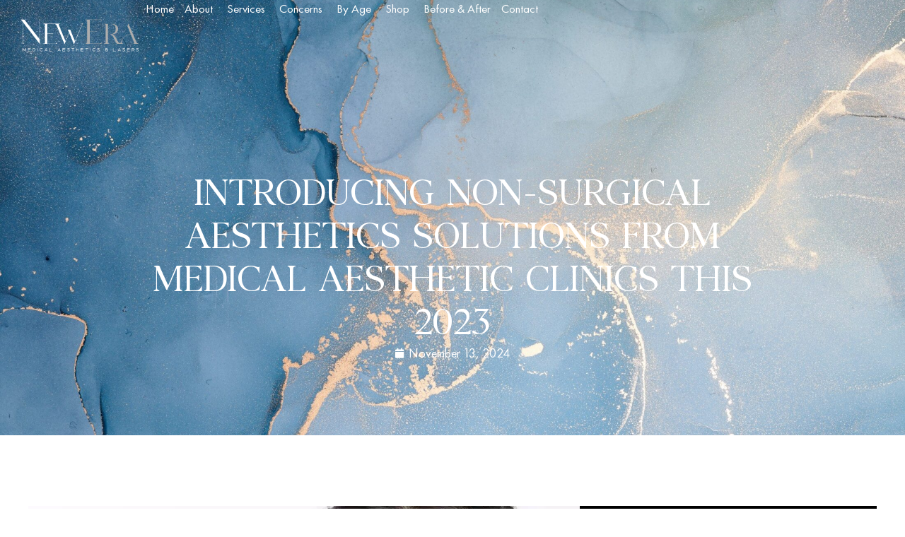

--- FILE ---
content_type: text/html; charset=UTF-8
request_url: https://neweramedicalaesthetics.com/introducing-non-surgical-aesthetics-solutions-from-medical-aesthetic-clinics-this-2023/
body_size: 34372
content:
<!doctype html> <html lang="en-US"> <head><script>if(navigator.userAgent.match(/MSIE|Internet Explorer/i)||navigator.userAgent.match(/Trident\/7\..*?rv:11/i)){let e=document.location.href;if(!e.match(/[?&]nonitro/)){if(e.indexOf("?")==-1){if(e.indexOf("#")==-1){document.location.href=e+"?nonitro=1"}else{document.location.href=e.replace("#","?nonitro=1#")}}else{if(e.indexOf("#")==-1){document.location.href=e+"&nonitro=1"}else{document.location.href=e.replace("#","&nonitro=1#")}}}}</script><link rel="preconnect" href="https://www.google.com" /><link rel="preconnect" href="https://www.googletagmanager.com" /><link rel="preconnect" href="https://cdn-ileedii.nitrocdn.com" /><meta charset="UTF-8" /><meta name="viewport" content="width=device-width, initial-scale=1" /><meta name='robots' content='index, follow, max-image-preview:large, max-snippet:-1, max-video-preview:-1' /><title>Introducing Non-surgical Aesthetics Solutions From Medical Aesthetic Clinics This 2023 | NewEra Medical Aesthetics</title><meta property="og:locale" content="en_US" /><meta property="og:type" content="article" /><meta property="og:title" content="Introducing Non-surgical Aesthetics Solutions From Medical Aesthetic Clinics This 2023 | NewEra Medical Aesthetics" /><meta property="og:description" content="Beauty is diverse and it has many faces. Each person has their perception when it comes to beauty. One of the many aspects that shaped our perception of beauty is our rich history and traditions. Beauty significantly impacted the lives of our ancestors and their tradition. It became the foundation of today’s modern aesthetic. Beauty [&hellip;]" /><meta property="og:url" content="https://neweramedicalaesthetics.com/introducing-non-surgical-aesthetics-solutions-from-medical-aesthetic-clinics-this-2023/" /><meta property="og:site_name" content="NewEra Medical Aesthetics" /><meta property="article:published_time" content="2024-11-13T01:54:07+00:00" /><meta property="article:modified_time" content="2025-02-06T07:05:08+00:00" /><meta property="og:image" content="https://neweramedicalaesthetics.com/wp-content/uploads/2024/11/newera-dermal-fillers-section-1-2048x1367.jpg.webp" /><meta property="og:image:width" content="2048" /><meta property="og:image:height" content="1367" /><meta property="og:image:type" content="image/webp" /><meta name="author" content="Sigfred" /><meta name="twitter:card" content="summary_large_image" /><meta name="twitter:label1" content="Written by" /><meta name="twitter:data1" content="Sigfred" /><meta name="twitter:label2" content="Est. reading time" /><meta name="twitter:data2" content="7 minutes" /><meta name="generator" content="WordPress 6.8.3" /><meta name="generator" content="Elementor 3.34.1; features: additional_custom_breakpoints; settings: css_print_method-external, google_font-enabled, font_display-swap" /><meta name="msapplication-TileImage" content="https://neweramedicalaesthetics.com/wp-content/uploads/2025/02/cropped-NE-favicon-1-270x270.png" /><meta name="generator" content="NitroPack" /><script>var NPSH,NitroScrollHelper;NPSH=NitroScrollHelper=function(){let e=null;const o=window.sessionStorage.getItem("nitroScrollPos");function t(){let e=JSON.parse(window.sessionStorage.getItem("nitroScrollPos"))||{};if(typeof e!=="object"){e={}}e[document.URL]=window.scrollY;window.sessionStorage.setItem("nitroScrollPos",JSON.stringify(e))}window.addEventListener("scroll",function(){if(e!==null){clearTimeout(e)}e=setTimeout(t,200)},{passive:true});let r={};r.getScrollPos=()=>{if(!o){return 0}const e=JSON.parse(o);return e[document.URL]||0};r.isScrolled=()=>{return r.getScrollPos()>document.documentElement.clientHeight*.5};return r}();</script><script>(function(){var a=false;var e=document.documentElement.classList;var i=navigator.userAgent.toLowerCase();var n=["android","iphone","ipad"];var r=n.length;var o;var d=null;for(var t=0;t<r;t++){o=n[t];if(i.indexOf(o)>-1)d=o;if(e.contains(o)){a=true;e.remove(o)}}if(a&&d){e.add(d);if(d=="iphone"||d=="ipad"){e.add("ios")}}})();</script>   <link rel="profile" href="https://gmpg.org/xfn/11" />  <style>
img:is([sizes="auto" i], [sizes^="auto," i]) {
	contain-intrinsic-size: 3000px 1500px;
}
</style>   <link rel="canonical" href="https://neweramedicalaesthetics.com/introducing-non-surgical-aesthetics-solutions-from-medical-aesthetic-clinics-this-2023/" />                   <script type="application/ld+json" class="yoast-schema-graph">{"@context":"https://schema.org","@graph":[{"@type":"Article","@id":"https://neweramedicalaesthetics.com/introducing-non-surgical-aesthetics-solutions-from-medical-aesthetic-clinics-this-2023/#article","isPartOf":{"@id":"https://neweramedicalaesthetics.com/introducing-non-surgical-aesthetics-solutions-from-medical-aesthetic-clinics-this-2023/"},"author":{"name":"Sigfred","@id":"https://neweramedicalaesthetics.com/#/schema/person/eb971daca1517e624f0696804e2f05ca"},"headline":"Introducing Non-surgical Aesthetics Solutions From Medical Aesthetic Clinics This 2023","datePublished":"2024-11-13T01:54:07+00:00","dateModified":"2025-02-06T07:05:08+00:00","mainEntityOfPage":{"@id":"https://neweramedicalaesthetics.com/introducing-non-surgical-aesthetics-solutions-from-medical-aesthetic-clinics-this-2023/"},"wordCount":1534,"commentCount":0,"image":{"@id":"https://neweramedicalaesthetics.com/introducing-non-surgical-aesthetics-solutions-from-medical-aesthetic-clinics-this-2023/#primaryimage"},"thumbnailUrl":"https://neweramedicalaesthetics.com/wp-content/uploads/2024/11/newera-dermal-fillers-section-1-2048x1367.jpg.webp","inLanguage":"en-US","potentialAction":[{"@type":"CommentAction","name":"Comment","target":["https://neweramedicalaesthetics.com/introducing-non-surgical-aesthetics-solutions-from-medical-aesthetic-clinics-this-2023/#respond"]}]},{"@type":"WebPage","@id":"https://neweramedicalaesthetics.com/introducing-non-surgical-aesthetics-solutions-from-medical-aesthetic-clinics-this-2023/","url":"https://neweramedicalaesthetics.com/introducing-non-surgical-aesthetics-solutions-from-medical-aesthetic-clinics-this-2023/","name":"Introducing Non-surgical Aesthetics Solutions From Medical Aesthetic Clinics This 2023 | NewEra Medical Aesthetics","isPartOf":{"@id":"https://neweramedicalaesthetics.com/#website"},"primaryImageOfPage":{"@id":"https://neweramedicalaesthetics.com/introducing-non-surgical-aesthetics-solutions-from-medical-aesthetic-clinics-this-2023/#primaryimage"},"image":{"@id":"https://neweramedicalaesthetics.com/introducing-non-surgical-aesthetics-solutions-from-medical-aesthetic-clinics-this-2023/#primaryimage"},"thumbnailUrl":"https://neweramedicalaesthetics.com/wp-content/uploads/2024/11/newera-dermal-fillers-section-1-2048x1367.jpg.webp","datePublished":"2024-11-13T01:54:07+00:00","dateModified":"2025-02-06T07:05:08+00:00","author":{"@id":"https://neweramedicalaesthetics.com/#/schema/person/eb971daca1517e624f0696804e2f05ca"},"breadcrumb":{"@id":"https://neweramedicalaesthetics.com/introducing-non-surgical-aesthetics-solutions-from-medical-aesthetic-clinics-this-2023/#breadcrumb"},"inLanguage":"en-US","potentialAction":[{"@type":"ReadAction","target":["https://neweramedicalaesthetics.com/introducing-non-surgical-aesthetics-solutions-from-medical-aesthetic-clinics-this-2023/"]}]},{"@type":"ImageObject","inLanguage":"en-US","@id":"https://neweramedicalaesthetics.com/introducing-non-surgical-aesthetics-solutions-from-medical-aesthetic-clinics-this-2023/#primaryimage","url":"https://neweramedicalaesthetics.com/wp-content/uploads/2024/11/newera-dermal-fillers-section-1-2048x1367.jpg.webp","contentUrl":"https://neweramedicalaesthetics.com/wp-content/uploads/2024/11/newera-dermal-fillers-section-1-2048x1367.jpg.webp","width":2048,"height":1367},{"@type":"BreadcrumbList","@id":"https://neweramedicalaesthetics.com/introducing-non-surgical-aesthetics-solutions-from-medical-aesthetic-clinics-this-2023/#breadcrumb","itemListElement":[{"@type":"ListItem","position":1,"name":"Home","item":"https://neweramedicalaesthetics.com/"},{"@type":"ListItem","position":2,"name":"Blog","item":"https://neweramedicalaesthetics.com/blog/"},{"@type":"ListItem","position":3,"name":"Introducing Non-surgical Aesthetics Solutions From Medical Aesthetic Clinics This 2023"}]},{"@type":"WebSite","@id":"https://neweramedicalaesthetics.com/#website","url":"https://neweramedicalaesthetics.com/","name":"NewEra Medical Aesthetics & Laser Clinic","description":"","potentialAction":[{"@type":"SearchAction","target":{"@type":"EntryPoint","urlTemplate":"https://neweramedicalaesthetics.com/?s={search_term_string}"},"query-input":{"@type":"PropertyValueSpecification","valueRequired":true,"valueName":"search_term_string"}}],"inLanguage":"en-US"},{"@type":"Person","@id":"https://neweramedicalaesthetics.com/#/schema/person/eb971daca1517e624f0696804e2f05ca","name":"Sigfred","image":{"@type":"ImageObject","inLanguage":"en-US","@id":"https://neweramedicalaesthetics.com/#/schema/person/image/","url":"https://secure.gravatar.com/avatar/ecb238cb553c4958a4096b085005c7f1f3858acbfedded8bcf203be24f1153b8?s=96&d=mm&r=g","contentUrl":"https://secure.gravatar.com/avatar/ecb238cb553c4958a4096b085005c7f1f3858acbfedded8bcf203be24f1153b8?s=96&d=mm&r=g","caption":"Sigfred"},"url":"https://neweramedicalaesthetics.com/author/mavandeveloper-sigfredgmail-com/"}]}</script>  <link rel="alternate" type="application/rss+xml" title="NewEra Medical Aesthetics &raquo; Feed" href="https://neweramedicalaesthetics.com/feed/" /> <link rel="alternate" type="application/rss+xml" title="NewEra Medical Aesthetics &raquo; Comments Feed" href="https://neweramedicalaesthetics.com/comments/feed/" />   <script>
window._wpemojiSettings = {"baseUrl":"https:\/\/s.w.org\/images\/core\/emoji\/16.0.1\/72x72\/","ext":".png","svgUrl":"https:\/\/s.w.org\/images\/core\/emoji\/16.0.1\/svg\/","svgExt":".svg","source":{"concatemoji":"https:\/\/neweramedicalaesthetics.com\/wp-includes\/js\/wp-emoji-release.min.js?ver=6.8.3"}};
/*! This file is auto-generated */
!function(s,n){var o,i,e;function c(e){try{var t={supportTests:e,timestamp:(new Date).valueOf()};sessionStorage.setItem(o,JSON.stringify(t))}catch(e){}}function p(e,t,n){e.clearRect(0,0,e.canvas.width,e.canvas.height),e.fillText(t,0,0);var t=new Uint32Array(e.getImageData(0,0,e.canvas.width,e.canvas.height).data),a=(e.clearRect(0,0,e.canvas.width,e.canvas.height),e.fillText(n,0,0),new Uint32Array(e.getImageData(0,0,e.canvas.width,e.canvas.height).data));return t.every(function(e,t){return e===a[t]})}function u(e,t){e.clearRect(0,0,e.canvas.width,e.canvas.height),e.fillText(t,0,0);for(var n=e.getImageData(16,16,1,1),a=0;a<n.data.length;a++)if(0!==n.data[a])return!1;return!0}function f(e,t,n,a){switch(t){case"flag":return n(e,"\ud83c\udff3\ufe0f\u200d\u26a7\ufe0f","\ud83c\udff3\ufe0f\u200b\u26a7\ufe0f")?!1:!n(e,"\ud83c\udde8\ud83c\uddf6","\ud83c\udde8\u200b\ud83c\uddf6")&&!n(e,"\ud83c\udff4\udb40\udc67\udb40\udc62\udb40\udc65\udb40\udc6e\udb40\udc67\udb40\udc7f","\ud83c\udff4\u200b\udb40\udc67\u200b\udb40\udc62\u200b\udb40\udc65\u200b\udb40\udc6e\u200b\udb40\udc67\u200b\udb40\udc7f");case"emoji":return!a(e,"\ud83e\udedf")}return!1}function g(e,t,n,a){var r="undefined"!=typeof WorkerGlobalScope&&self instanceof WorkerGlobalScope?new OffscreenCanvas(300,150):s.createElement("canvas"),o=r.getContext("2d",{willReadFrequently:!0}),i=(o.textBaseline="top",o.font="600 32px Arial",{});return e.forEach(function(e){i[e]=t(o,e,n,a)}),i}function t(e){var t=s.createElement("script");t.src=e,t.defer=!0,s.head.appendChild(t)}"undefined"!=typeof Promise&&(o="wpEmojiSettingsSupports",i=["flag","emoji"],n.supports={everything:!0,everythingExceptFlag:!0},e=new Promise(function(e){s.addEventListener("DOMContentLoaded",e,{once:!0})}),new Promise(function(t){var n=function(){try{var e=JSON.parse(sessionStorage.getItem(o));if("object"==typeof e&&"number"==typeof e.timestamp&&(new Date).valueOf()<e.timestamp+604800&&"object"==typeof e.supportTests)return e.supportTests}catch(e){}return null}();if(!n){if("undefined"!=typeof Worker&&"undefined"!=typeof OffscreenCanvas&&"undefined"!=typeof URL&&URL.createObjectURL&&"undefined"!=typeof Blob)try{var e="postMessage("+g.toString()+"("+[JSON.stringify(i),f.toString(),p.toString(),u.toString()].join(",")+"));",a=new Blob([e],{type:"text/javascript"}),r=new Worker(URL.createObjectURL(a),{name:"wpTestEmojiSupports"});return void(r.onmessage=function(e){c(n=e.data),r.terminate(),t(n)})}catch(e){}c(n=g(i,f,p,u))}t(n)}).then(function(e){for(var t in e)n.supports[t]=e[t],n.supports.everything=n.supports.everything&&n.supports[t],"flag"!==t&&(n.supports.everythingExceptFlag=n.supports.everythingExceptFlag&&n.supports[t]);n.supports.everythingExceptFlag=n.supports.everythingExceptFlag&&!n.supports.flag,n.DOMReady=!1,n.readyCallback=function(){n.DOMReady=!0}}).then(function(){return e}).then(function(){var e;n.supports.everything||(n.readyCallback(),(e=n.source||{}).concatemoji?t(e.concatemoji):e.wpemoji&&e.twemoji&&(t(e.twemoji),t(e.wpemoji)))}))}((window,document),window._wpemojiSettings);
</script> <link rel='stylesheet' id='premium-addons-css' media='all' href="https://cdn-ileedii.nitrocdn.com/hIjEMyyQdzklfxTlKKsvmlYOFdRbzoiF/assets/static/optimized/rev-84b2413/neweramedicalaesthetics.com/wp-content/plugins/premium-addons-for-elementor/assets/frontend/min-css/a65eff2268bc992a3b3282dd24913bb3.premium-addons.min.css" /> <style id='wp-emoji-styles-inline-css'>
img.wp-smiley, img.emoji {
	display: inline !important;
	border: none !important;
	box-shadow: none !important;
	height: 1em !important;
	width: 1em !important;
	margin: 0 .07em !important;
	vertical-align: -.1em !important;
	background: none !important;
	padding: 0 !important;
}
</style> <link rel='stylesheet' id='wp-block-library-css' media='all' href="https://cdn-ileedii.nitrocdn.com/hIjEMyyQdzklfxTlKKsvmlYOFdRbzoiF/assets/static/optimized/rev-84b2413/neweramedicalaesthetics.com/wp-includes/css/dist/block-library/32d447e14b3b16bd53397eae0d748d66.style.min.css" /> <style id='global-styles-inline-css'>
:root {
	--wp--preset--aspect-ratio--square: 1;
	--wp--preset--aspect-ratio--4-3: 4/3;
	--wp--preset--aspect-ratio--3-4: 3/4;
	--wp--preset--aspect-ratio--3-2: 3/2;
	--wp--preset--aspect-ratio--2-3: 2/3;
	--wp--preset--aspect-ratio--16-9: 16/9;
	--wp--preset--aspect-ratio--9-16: 9/16;
	--wp--preset--color--black: #000;
	--wp--preset--color--cyan-bluish-gray: #abb8c3;
	--wp--preset--color--white: #fff;
	--wp--preset--color--pale-pink: #f78da7;
	--wp--preset--color--vivid-red: #cf2e2e;
	--wp--preset--color--luminous-vivid-orange: #ff6900;
	--wp--preset--color--luminous-vivid-amber: #fcb900;
	--wp--preset--color--light-green-cyan: #7bdcb5;
	--wp--preset--color--vivid-green-cyan: #00d084;
	--wp--preset--color--pale-cyan-blue: #8ed1fc;
	--wp--preset--color--vivid-cyan-blue: #0693e3;
	--wp--preset--color--vivid-purple: #9b51e0;
	--wp--preset--gradient--vivid-cyan-blue-to-vivid-purple: linear-gradient(135deg, rgba(6, 147, 227, 1) 0%, #9b51e0 100%);
	--wp--preset--gradient--light-green-cyan-to-vivid-green-cyan: linear-gradient(135deg, #7adcb4 0%, #00d082 100%);
	--wp--preset--gradient--luminous-vivid-amber-to-luminous-vivid-orange: linear-gradient(135deg, rgba(252, 185, 0, 1) 0%, rgba(255, 105, 0, 1) 100%);
	--wp--preset--gradient--luminous-vivid-orange-to-vivid-red: linear-gradient(135deg, rgba(255, 105, 0, 1) 0%, #cf2e2e 100%);
	--wp--preset--gradient--very-light-gray-to-cyan-bluish-gray: linear-gradient(135deg, #eee 0%, #a9b8c3 100%);
	--wp--preset--gradient--cool-to-warm-spectrum: linear-gradient(135deg, #4aeadc 0%, #9778d1 20%, #cf2aba 40%, #ee2c82 60%, #fb6962 80%, #fef84c 100%);
	--wp--preset--gradient--blush-light-purple: linear-gradient(135deg, #ffceec 0%, #9896f0 100%);
	--wp--preset--gradient--blush-bordeaux: linear-gradient(135deg, #fecda5 0%, #fe2d2d 50%, #6b003e 100%);
	--wp--preset--gradient--luminous-dusk: linear-gradient(135deg, #ffcb70 0%, #c751c0 50%, #4158d0 100%);
	--wp--preset--gradient--pale-ocean: linear-gradient(135deg, #fff5cb 0%, #b6e3d4 50%, #33a7b5 100%);
	--wp--preset--gradient--electric-grass: linear-gradient(135deg, #caf880 0%, #71ce7e 100%);
	--wp--preset--gradient--midnight: linear-gradient(135deg, #020381 0%, #2874fc 100%);
	--wp--preset--font-size--small: 13px;
	--wp--preset--font-size--medium: 20px;
	--wp--preset--font-size--large: 36px;
	--wp--preset--font-size--x-large: 42px;
	--wp--preset--spacing--20: .44rem;
	--wp--preset--spacing--30: .67rem;
	--wp--preset--spacing--40: 1rem;
	--wp--preset--spacing--50: 1.5rem;
	--wp--preset--spacing--60: 2.25rem;
	--wp--preset--spacing--70: 3.38rem;
	--wp--preset--spacing--80: 5.06rem;
	--wp--preset--shadow--natural: 6px 6px 9px rgba(0, 0, 0, .2);
	--wp--preset--shadow--deep: 12px 12px 50px rgba(0, 0, 0, .4);
	--wp--preset--shadow--sharp: 6px 6px 0px rgba(0, 0, 0, .2);
	--wp--preset--shadow--outlined: 6px 6px 0px -3px rgba(255, 255, 255, 1), 6px 6px rgba(0, 0, 0, 1);
	--wp--preset--shadow--crisp: 6px 6px 0px rgba(0, 0, 0, 1);
}

:root {
	--wp--style--global--content-size: 800px;
	--wp--style--global--wide-size: 1200px;
}

:where(body) {
	margin: 0;
}

.wp-site-blocks > .alignleft {
	float: left;
	margin-right: 2em;
}

.wp-site-blocks > .alignright {
	float: right;
	margin-left: 2em;
}

.wp-site-blocks > .aligncenter {
	justify-content: center;
	margin-left: auto;
	margin-right: auto;
}

:where(.wp-site-blocks) > * {
	margin-block-start: 24px;
	margin-block-end: 0;
}

:where(.wp-site-blocks) > :first-child {
	margin-block-start: 0;
}

:where(.wp-site-blocks) > :last-child {
	margin-block-end: 0;
}

:root {
	--wp--style--block-gap: 24px;
}

:root :where(.is-layout-flow) > :first-child {
	margin-block-start: 0;
}

:root :where(.is-layout-flow) > :last-child {
	margin-block-end: 0;
}

:root :where(.is-layout-flow) > * {
	margin-block-start: 24px;
	margin-block-end: 0;
}

:root :where(.is-layout-constrained) > :first-child {
	margin-block-start: 0;
}

:root :where(.is-layout-constrained) > :last-child {
	margin-block-end: 0;
}

:root :where(.is-layout-constrained) > * {
	margin-block-start: 24px;
	margin-block-end: 0;
}

:root :where(.is-layout-flex) {
	gap: 24px;
}

:root :where(.is-layout-grid) {
	gap: 24px;
}

.is-layout-flow > .alignleft {
	float: left;
	margin-inline-start: 0;
	margin-inline-end: 2em;
}

.is-layout-flow > .alignright {
	float: right;
	margin-inline-start: 2em;
	margin-inline-end: 0;
}

.is-layout-flow > .aligncenter {
	margin-left: auto !important;
	margin-right: auto !important;
}

.is-layout-constrained > .alignleft {
	float: left;
	margin-inline-start: 0;
	margin-inline-end: 2em;
}

.is-layout-constrained > .alignright {
	float: right;
	margin-inline-start: 2em;
	margin-inline-end: 0;
}

.is-layout-constrained > .aligncenter {
	margin-left: auto !important;
	margin-right: auto !important;
}

.is-layout-constrained > :where(:not(.alignleft):not(.alignright):not(.alignfull)) {
	max-width: var(--wp--style--global--content-size);
	margin-left: auto !important;
	margin-right: auto !important;
}

.is-layout-constrained > .alignwide {
	max-width: var(--wp--style--global--wide-size);
}

body .is-layout-flex {
	display: flex;
}

.is-layout-flex {
	flex-wrap: wrap;
	align-items: center;
}

.is-layout-flex > :is(*, div) {
	margin: 0;
}

body .is-layout-grid {
	display: grid;
}

.is-layout-grid > :is(*, div) {
	margin: 0;
}

body {
	padding-top: 0px;
	padding-right: 0px;
	padding-bottom: 0px;
	padding-left: 0px;
}

a:where(:not(.wp-element-button)) {
	text-decoration: underline;
}

:root :where(.wp-element-button, .wp-block-button__link) {
	background-color: #32373c;
	border-width: 0;
	color: #fff;
	font-family: inherit;
	font-size: inherit;
	line-height: inherit;
	padding: calc(.667em + 2px) calc(1.333em + 2px);
	text-decoration: none;
}

.has-black-color {
	color: var(--wp--preset--color--black) !important;
}

.has-cyan-bluish-gray-color {
	color: var(--wp--preset--color--cyan-bluish-gray) !important;
}

.has-white-color {
	color: var(--wp--preset--color--white) !important;
}

.has-pale-pink-color {
	color: var(--wp--preset--color--pale-pink) !important;
}

.has-vivid-red-color {
	color: var(--wp--preset--color--vivid-red) !important;
}

.has-luminous-vivid-orange-color {
	color: var(--wp--preset--color--luminous-vivid-orange) !important;
}

.has-luminous-vivid-amber-color {
	color: var(--wp--preset--color--luminous-vivid-amber) !important;
}

.has-light-green-cyan-color {
	color: var(--wp--preset--color--light-green-cyan) !important;
}

.has-vivid-green-cyan-color {
	color: var(--wp--preset--color--vivid-green-cyan) !important;
}

.has-pale-cyan-blue-color {
	color: var(--wp--preset--color--pale-cyan-blue) !important;
}

.has-vivid-cyan-blue-color {
	color: var(--wp--preset--color--vivid-cyan-blue) !important;
}

.has-vivid-purple-color {
	color: var(--wp--preset--color--vivid-purple) !important;
}

.has-black-background-color {
	background-color: var(--wp--preset--color--black) !important;
}

.has-cyan-bluish-gray-background-color {
	background-color: var(--wp--preset--color--cyan-bluish-gray) !important;
}

.has-white-background-color {
	background-color: var(--wp--preset--color--white) !important;
}

.has-pale-pink-background-color {
	background-color: var(--wp--preset--color--pale-pink) !important;
}

.has-vivid-red-background-color {
	background-color: var(--wp--preset--color--vivid-red) !important;
}

.has-luminous-vivid-orange-background-color {
	background-color: var(--wp--preset--color--luminous-vivid-orange) !important;
}

.has-luminous-vivid-amber-background-color {
	background-color: var(--wp--preset--color--luminous-vivid-amber) !important;
}

.has-light-green-cyan-background-color {
	background-color: var(--wp--preset--color--light-green-cyan) !important;
}

.has-vivid-green-cyan-background-color {
	background-color: var(--wp--preset--color--vivid-green-cyan) !important;
}

.has-pale-cyan-blue-background-color {
	background-color: var(--wp--preset--color--pale-cyan-blue) !important;
}

.has-vivid-cyan-blue-background-color {
	background-color: var(--wp--preset--color--vivid-cyan-blue) !important;
}

.has-vivid-purple-background-color {
	background-color: var(--wp--preset--color--vivid-purple) !important;
}

.has-black-border-color {
	border-color: var(--wp--preset--color--black) !important;
}

.has-cyan-bluish-gray-border-color {
	border-color: var(--wp--preset--color--cyan-bluish-gray) !important;
}

.has-white-border-color {
	border-color: var(--wp--preset--color--white) !important;
}

.has-pale-pink-border-color {
	border-color: var(--wp--preset--color--pale-pink) !important;
}

.has-vivid-red-border-color {
	border-color: var(--wp--preset--color--vivid-red) !important;
}

.has-luminous-vivid-orange-border-color {
	border-color: var(--wp--preset--color--luminous-vivid-orange) !important;
}

.has-luminous-vivid-amber-border-color {
	border-color: var(--wp--preset--color--luminous-vivid-amber) !important;
}

.has-light-green-cyan-border-color {
	border-color: var(--wp--preset--color--light-green-cyan) !important;
}

.has-vivid-green-cyan-border-color {
	border-color: var(--wp--preset--color--vivid-green-cyan) !important;
}

.has-pale-cyan-blue-border-color {
	border-color: var(--wp--preset--color--pale-cyan-blue) !important;
}

.has-vivid-cyan-blue-border-color {
	border-color: var(--wp--preset--color--vivid-cyan-blue) !important;
}

.has-vivid-purple-border-color {
	border-color: var(--wp--preset--color--vivid-purple) !important;
}

.has-vivid-cyan-blue-to-vivid-purple-gradient-background {
	background: var(--wp--preset--gradient--vivid-cyan-blue-to-vivid-purple) !important;
}

.has-light-green-cyan-to-vivid-green-cyan-gradient-background {
	background: var(--wp--preset--gradient--light-green-cyan-to-vivid-green-cyan) !important;
}

.has-luminous-vivid-amber-to-luminous-vivid-orange-gradient-background {
	background: var(--wp--preset--gradient--luminous-vivid-amber-to-luminous-vivid-orange) !important;
}

.has-luminous-vivid-orange-to-vivid-red-gradient-background {
	background: var(--wp--preset--gradient--luminous-vivid-orange-to-vivid-red) !important;
}

.has-very-light-gray-to-cyan-bluish-gray-gradient-background {
	background: var(--wp--preset--gradient--very-light-gray-to-cyan-bluish-gray) !important;
}

.has-cool-to-warm-spectrum-gradient-background {
	background: var(--wp--preset--gradient--cool-to-warm-spectrum) !important;
}

.has-blush-light-purple-gradient-background {
	background: var(--wp--preset--gradient--blush-light-purple) !important;
}

.has-blush-bordeaux-gradient-background {
	background: var(--wp--preset--gradient--blush-bordeaux) !important;
}

.has-luminous-dusk-gradient-background {
	background: var(--wp--preset--gradient--luminous-dusk) !important;
}

.has-pale-ocean-gradient-background {
	background: var(--wp--preset--gradient--pale-ocean) !important;
}

.has-electric-grass-gradient-background {
	background: var(--wp--preset--gradient--electric-grass) !important;
}

.has-midnight-gradient-background {
	background: var(--wp--preset--gradient--midnight) !important;
}

.has-small-font-size {
	font-size: var(--wp--preset--font-size--small) !important;
}

.has-medium-font-size {
	font-size: var(--wp--preset--font-size--medium) !important;
}

.has-large-font-size {
	font-size: var(--wp--preset--font-size--large) !important;
}

.has-x-large-font-size {
	font-size: var(--wp--preset--font-size--x-large) !important;
}

:root :where(.wp-block-pullquote) {
	font-size: 1.5em;
	line-height: 1.6;
}
</style> <link rel='stylesheet' id='dashicons-css' media='all' href="https://cdn-ileedii.nitrocdn.com/hIjEMyyQdzklfxTlKKsvmlYOFdRbzoiF/assets/static/optimized/rev-84b2413/neweramedicalaesthetics.com/wp-includes/css/32d447e14b3b16bd53397eae0d748d66.dashicons.min.css" />  <link rel='stylesheet' id='elementor-overrides-css' media='all' href="https://cdn-ileedii.nitrocdn.com/hIjEMyyQdzklfxTlKKsvmlYOFdRbzoiF/assets/static/optimized/rev-84b2413/neweramedicalaesthetics.com/wp-content/plugins/leadconnector/assets/css/8a5471f88ca9c58e18cea05ebc9fe21a.custom-elementor.css" /> <link rel='stylesheet' id='wp-components-css' media='all' href="https://cdn-ileedii.nitrocdn.com/hIjEMyyQdzklfxTlKKsvmlYOFdRbzoiF/assets/static/optimized/rev-84b2413/neweramedicalaesthetics.com/wp-includes/css/dist/components/32d447e14b3b16bd53397eae0d748d66.style.min.css" /> <link rel='stylesheet' id='godaddy-styles-css' media='all' href="https://cdn-ileedii.nitrocdn.com/hIjEMyyQdzklfxTlKKsvmlYOFdRbzoiF/assets/static/optimized/rev-84b2413/neweramedicalaesthetics.com/wp-content/mu-plugins/vendor/wpex/godaddy-launch/includes/Dependencies/GoDaddy/Styles/build/4c56bcc07bf63ddf546ea9908fddb2a2.latest.css" /> <link rel='stylesheet' id='hello-elementor-css' media='all' href="https://cdn-ileedii.nitrocdn.com/hIjEMyyQdzklfxTlKKsvmlYOFdRbzoiF/assets/static/optimized/rev-84b2413/neweramedicalaesthetics.com/wp-content/themes/hello-elementor/assets/css/4c8b3fe558ac737bbc17b9b9932e5e3f.reset.css" /> <link rel='stylesheet' id='hello-elementor-theme-style-css' media='all' href="https://cdn-ileedii.nitrocdn.com/hIjEMyyQdzklfxTlKKsvmlYOFdRbzoiF/assets/static/optimized/rev-84b2413/neweramedicalaesthetics.com/wp-content/themes/hello-elementor/assets/css/4c8b3fe558ac737bbc17b9b9932e5e3f.theme.css" /> <link rel='stylesheet' id='hello-elementor-header-footer-css' media='all' href="https://cdn-ileedii.nitrocdn.com/hIjEMyyQdzklfxTlKKsvmlYOFdRbzoiF/assets/static/optimized/rev-84b2413/neweramedicalaesthetics.com/wp-content/themes/hello-elementor/assets/css/4c8b3fe558ac737bbc17b9b9932e5e3f.header-footer.css" /> <link rel='stylesheet' id='elementor-frontend-css' media='all' href="https://cdn-ileedii.nitrocdn.com/hIjEMyyQdzklfxTlKKsvmlYOFdRbzoiF/assets/static/optimized/rev-84b2413/neweramedicalaesthetics.com/wp-content/uploads/elementor/css/2966d640b57c043766b47f75a873706b.custom-frontend.min.css" /> <link rel='stylesheet' id='elementor-post-9-css' media='all' href="https://cdn-ileedii.nitrocdn.com/hIjEMyyQdzklfxTlKKsvmlYOFdRbzoiF/assets/static/optimized/rev-84b2413/neweramedicalaesthetics.com/wp-content/uploads/elementor/css/f7d86eb7e9cd8fa0579fa4149db7bbff.post-9.css" /> <link rel='stylesheet' id='widget-image-css' media='all' href="https://cdn-ileedii.nitrocdn.com/hIjEMyyQdzklfxTlKKsvmlYOFdRbzoiF/assets/static/optimized/rev-84b2413/neweramedicalaesthetics.com/wp-content/plugins/elementor/assets/css/15042a00a5e87004b770f81c0f38875f.widget-image.min.css" /> <link rel='stylesheet' id='widget-nav-menu-css' media='all' href="https://cdn-ileedii.nitrocdn.com/hIjEMyyQdzklfxTlKKsvmlYOFdRbzoiF/assets/static/optimized/rev-84b2413/neweramedicalaesthetics.com/wp-content/uploads/elementor/css/f7d86eb7e9cd8fa0579fa4149db7bbff.custom-pro-widget-nav-menu.min.css" /> <link rel='stylesheet' id='widget-icon-list-css' media='all' href="https://cdn-ileedii.nitrocdn.com/hIjEMyyQdzklfxTlKKsvmlYOFdRbzoiF/assets/static/optimized/rev-84b2413/neweramedicalaesthetics.com/wp-content/uploads/elementor/css/f7d86eb7e9cd8fa0579fa4149db7bbff.custom-widget-icon-list.min.css" /> <link rel='stylesheet' id='e-animation-fadeIn-css' media='all' href="https://cdn-ileedii.nitrocdn.com/hIjEMyyQdzklfxTlKKsvmlYOFdRbzoiF/assets/static/optimized/rev-84b2413/neweramedicalaesthetics.com/wp-content/plugins/elementor/assets/lib/animations/styles/15042a00a5e87004b770f81c0f38875f.fadeIn.min.css" /> <link rel='stylesheet' id='widget-mega-menu-css' media='all' href="https://cdn-ileedii.nitrocdn.com/hIjEMyyQdzklfxTlKKsvmlYOFdRbzoiF/assets/static/optimized/rev-84b2413/neweramedicalaesthetics.com/wp-content/uploads/elementor/css/f7d86eb7e9cd8fa0579fa4149db7bbff.custom-pro-widget-mega-menu.min.css" /> <link rel='stylesheet' id='e-sticky-css' media='all' href="https://cdn-ileedii.nitrocdn.com/hIjEMyyQdzklfxTlKKsvmlYOFdRbzoiF/assets/static/optimized/rev-84b2413/neweramedicalaesthetics.com/wp-content/plugins/elementor-pro/assets/css/modules/e7a71a4194496ec887cbdf666d98267f.sticky.min.css" /> <link rel='stylesheet' id='widget-heading-css' media='all' href="https://cdn-ileedii.nitrocdn.com/hIjEMyyQdzklfxTlKKsvmlYOFdRbzoiF/assets/static/optimized/rev-84b2413/neweramedicalaesthetics.com/wp-content/plugins/elementor/assets/css/15042a00a5e87004b770f81c0f38875f.widget-heading.min.css" /> <link rel='stylesheet' id='widget-divider-css' media='all' href="https://cdn-ileedii.nitrocdn.com/hIjEMyyQdzklfxTlKKsvmlYOFdRbzoiF/assets/static/optimized/rev-84b2413/neweramedicalaesthetics.com/wp-content/plugins/elementor/assets/css/15042a00a5e87004b770f81c0f38875f.widget-divider.min.css" /> <link rel='stylesheet' id='widget-form-css' media='all' href="https://cdn-ileedii.nitrocdn.com/hIjEMyyQdzklfxTlKKsvmlYOFdRbzoiF/assets/static/optimized/rev-84b2413/neweramedicalaesthetics.com/wp-content/plugins/elementor-pro/assets/css/e7a71a4194496ec887cbdf666d98267f.widget-form.min.css" /> <link rel='stylesheet' id='swiper-css' media='all' href="https://cdn-ileedii.nitrocdn.com/hIjEMyyQdzklfxTlKKsvmlYOFdRbzoiF/assets/static/optimized/rev-84b2413/neweramedicalaesthetics.com/wp-content/plugins/elementor/assets/lib/swiper/v8/css/94a4701bb958b20e75992b5ddad32783.swiper.min.css" /> <link rel='stylesheet' id='e-swiper-css' media='all' href="https://cdn-ileedii.nitrocdn.com/hIjEMyyQdzklfxTlKKsvmlYOFdRbzoiF/assets/static/optimized/rev-84b2413/neweramedicalaesthetics.com/wp-content/plugins/elementor/assets/css/conditionals/15042a00a5e87004b770f81c0f38875f.e-swiper.min.css" /> <link rel='stylesheet' id='widget-nested-carousel-css' media='all' href="https://cdn-ileedii.nitrocdn.com/hIjEMyyQdzklfxTlKKsvmlYOFdRbzoiF/assets/static/optimized/rev-84b2413/neweramedicalaesthetics.com/wp-content/plugins/elementor-pro/assets/css/e7a71a4194496ec887cbdf666d98267f.widget-nested-carousel.min.css" /> <link rel='stylesheet' id='widget-social-icons-css' media='all' href="https://cdn-ileedii.nitrocdn.com/hIjEMyyQdzklfxTlKKsvmlYOFdRbzoiF/assets/static/optimized/rev-84b2413/neweramedicalaesthetics.com/wp-content/plugins/elementor/assets/css/15042a00a5e87004b770f81c0f38875f.widget-social-icons.min.css" /> <link rel='stylesheet' id='e-apple-webkit-css' media='all' href="https://cdn-ileedii.nitrocdn.com/hIjEMyyQdzklfxTlKKsvmlYOFdRbzoiF/assets/static/optimized/rev-84b2413/neweramedicalaesthetics.com/wp-content/uploads/elementor/css/2966d640b57c043766b47f75a873706b.custom-apple-webkit.min.css" /> <link rel='stylesheet' id='widget-post-info-css' media='all' href="https://cdn-ileedii.nitrocdn.com/hIjEMyyQdzklfxTlKKsvmlYOFdRbzoiF/assets/static/optimized/rev-84b2413/neweramedicalaesthetics.com/wp-content/plugins/elementor-pro/assets/css/e7a71a4194496ec887cbdf666d98267f.widget-post-info.min.css" /> <link rel='stylesheet' id='elementor-icons-shared-0-css' media='all' href="https://cdn-ileedii.nitrocdn.com/hIjEMyyQdzklfxTlKKsvmlYOFdRbzoiF/assets/static/optimized/rev-84b2413/neweramedicalaesthetics.com/wp-content/plugins/elementor/assets/lib/font-awesome/css/52d586d1c27c00f6eb6704ab24d925c4.fontawesome.min.css" /> <link rel='stylesheet' id='elementor-icons-fa-regular-css' media='all' href="https://cdn-ileedii.nitrocdn.com/hIjEMyyQdzklfxTlKKsvmlYOFdRbzoiF/assets/static/optimized/rev-84b2413/neweramedicalaesthetics.com/wp-content/plugins/elementor/assets/lib/font-awesome/css/52d586d1c27c00f6eb6704ab24d925c4.regular.min.css" /> <link rel='stylesheet' id='elementor-icons-fa-solid-css' media='all' href="https://cdn-ileedii.nitrocdn.com/hIjEMyyQdzklfxTlKKsvmlYOFdRbzoiF/assets/static/optimized/rev-84b2413/neweramedicalaesthetics.com/wp-content/plugins/elementor/assets/lib/font-awesome/css/52d586d1c27c00f6eb6704ab24d925c4.solid.min.css" /> <link rel='stylesheet' id='e-animation-float-css' media='all' href="https://cdn-ileedii.nitrocdn.com/hIjEMyyQdzklfxTlKKsvmlYOFdRbzoiF/assets/static/optimized/rev-84b2413/neweramedicalaesthetics.com/wp-content/plugins/elementor/assets/lib/animations/styles/15042a00a5e87004b770f81c0f38875f.e-animation-float.min.css" /> <link rel='stylesheet' id='e-motion-fx-css' media='all' href="https://cdn-ileedii.nitrocdn.com/hIjEMyyQdzklfxTlKKsvmlYOFdRbzoiF/assets/static/optimized/rev-84b2413/neweramedicalaesthetics.com/wp-content/plugins/elementor-pro/assets/css/modules/e7a71a4194496ec887cbdf666d98267f.motion-fx.min.css" /> <link rel='stylesheet' id='elementor-icons-css' media='all' href="https://cdn-ileedii.nitrocdn.com/hIjEMyyQdzklfxTlKKsvmlYOFdRbzoiF/assets/static/optimized/rev-84b2413/neweramedicalaesthetics.com/wp-content/plugins/elementor/assets/lib/eicons/css/5e227bc7074dc06953e39dc3b723b4c8.elementor-icons.min.css" /> <link rel='stylesheet' id='font-awesome-5-all-css' media='all' href="https://cdn-ileedii.nitrocdn.com/hIjEMyyQdzklfxTlKKsvmlYOFdRbzoiF/assets/static/optimized/rev-84b2413/neweramedicalaesthetics.com/wp-content/plugins/elementor/assets/lib/font-awesome/css/a65eff2268bc992a3b3282dd24913bb3.all.min.css" /> <link rel='stylesheet' id='font-awesome-4-shim-css' media='all' href="https://cdn-ileedii.nitrocdn.com/hIjEMyyQdzklfxTlKKsvmlYOFdRbzoiF/assets/static/optimized/rev-84b2413/neweramedicalaesthetics.com/wp-content/plugins/elementor/assets/lib/font-awesome/css/15042a00a5e87004b770f81c0f38875f.v4-shims.min.css" /> <link rel='stylesheet' id='elementor-post-6379-css' media='all' href="https://cdn-ileedii.nitrocdn.com/hIjEMyyQdzklfxTlKKsvmlYOFdRbzoiF/assets/static/optimized/rev-84b2413/neweramedicalaesthetics.com/wp-content/uploads/elementor/css/f7e3e0cec7437b8ce019587a8ffcfe5c.post-6379.css" /> <link rel='stylesheet' id='elementor-post-87-css' media='all' href="https://cdn-ileedii.nitrocdn.com/hIjEMyyQdzklfxTlKKsvmlYOFdRbzoiF/assets/static/optimized/rev-84b2413/neweramedicalaesthetics.com/wp-content/uploads/elementor/css/f7e3e0cec7437b8ce019587a8ffcfe5c.post-87.css" /> <link rel='stylesheet' id='elementor-post-6158-css' media='all' href="https://cdn-ileedii.nitrocdn.com/hIjEMyyQdzklfxTlKKsvmlYOFdRbzoiF/assets/static/optimized/rev-84b2413/neweramedicalaesthetics.com/wp-content/uploads/elementor/css/76b2cfbabd8a17d7598f50b931316f3c.post-6158.css" /> <link rel='stylesheet' id='elementor-icons-fa-brands-css' media='all' href="https://cdn-ileedii.nitrocdn.com/hIjEMyyQdzklfxTlKKsvmlYOFdRbzoiF/assets/static/optimized/rev-84b2413/neweramedicalaesthetics.com/wp-content/plugins/elementor/assets/lib/font-awesome/css/52d586d1c27c00f6eb6704ab24d925c4.brands.min.css" /> <script id="jquery-core-js" src="https://cdn-ileedii.nitrocdn.com/hIjEMyyQdzklfxTlKKsvmlYOFdRbzoiF/assets/static/optimized/rev-84b2413/neweramedicalaesthetics.com/wp-includes/js/jquery/render-blocking-f43b551b749a36845288913120943cc6.jquery.min.js"></script> <script id="jquery-migrate-js" src="https://cdn-ileedii.nitrocdn.com/hIjEMyyQdzklfxTlKKsvmlYOFdRbzoiF/assets/static/optimized/rev-84b2413/neweramedicalaesthetics.com/wp-includes/js/jquery/render-blocking-558973c0fd98109493258c8470e94016.jquery-migrate.min.js"></script> <script id="font-awesome-4-shim-js" src="https://cdn-ileedii.nitrocdn.com/hIjEMyyQdzklfxTlKKsvmlYOFdRbzoiF/assets/static/optimized/rev-84b2413/neweramedicalaesthetics.com/wp-content/plugins/elementor/assets/lib/font-awesome/js/render-blocking-15042a00a5e87004b770f81c0f38875f.v4-shims.min.js"></script> <link rel="https://api.w.org/" href="https://neweramedicalaesthetics.com/wp-json/" /><link rel="alternate" title="JSON" type="application/json" href="https://neweramedicalaesthetics.com/wp-json/wp/v2/posts/443" /><link rel="EditURI" type="application/rsd+xml" title="RSD" href="https://neweramedicalaesthetics.com/xmlrpc.php?rsd" />  <link rel='shortlink' href='https://neweramedicalaesthetics.com/?p=443' /> <link rel="alternate" title="oEmbed (JSON)" type="application/json+oembed" href="https://neweramedicalaesthetics.com/wp-json/oembed/1.0/embed?url=https%3A%2F%2Fneweramedicalaesthetics.com%2Fintroducing-non-surgical-aesthetics-solutions-from-medical-aesthetic-clinics-this-2023%2F" /> <link rel="alternate" title="oEmbed (XML)" type="text/xml+oembed" href="https://neweramedicalaesthetics.com/wp-json/oembed/1.0/embed?url=https%3A%2F%2Fneweramedicalaesthetics.com%2Fintroducing-non-surgical-aesthetics-solutions-from-medical-aesthetic-clinics-this-2023%2F&#038;format=xml" />   <script async src="https://www.googletagmanager.com/gtag/js?id=G-PXFJLJ76N0"></script> <script>
  window.dataLayer = window.dataLayer || [];
  function gtag(){dataLayer.push(arguments);}
  gtag('js', new Date());

  gtag('config', 'G-PXFJLJ76N0');
</script> <script nowprocket type="text/javascript" id="sa-dynamic-optimization" data-uuid="0729e643-0685-4cf1-9101-961c07c2dee1" nitro-exclude>var script = document.createElement("script");script.setAttribute("nowprocket", "");script.setAttribute("nitro-exclude", "");script.src = "https://dashboard.searchatlas.com/scripts/dynamic_optimization.js";script.dataset.uuid = "0729e643-0685-4cf1-9101-961c07c2dee1";script.id = "sa-dynamic-optimization-loader";document.head.appendChild(script);</script> <style>
.e-con.e-parent:nth-of-type(n+4):not(.e-lazyloaded):not(.e-no-lazyload), .e-con.e-parent:nth-of-type(n+4):not(.e-lazyloaded):not(.e-no-lazyload) * {
	background-image: none !important;
}

@media screen and (max-height: 1024px) {
	.e-con.e-parent:nth-of-type(n+3):not(.e-lazyloaded):not(.e-no-lazyload), .e-con.e-parent:nth-of-type(n+3):not(.e-lazyloaded):not(.e-no-lazyload) * {
		background-image: none !important;
	}
	
	.e-con.e-parent:nth-of-type(n+3):not(.e-lazyloaded):not(.e-no-lazyload).nitro-lazy, .e-con.e-parent:nth-of-type(n+3):not(.e-lazyloaded):not(.e-no-lazyload) *.nitro-lazy {
		background-image: none !important;
	}
}

@media screen and (max-height: 640px) {
	.e-con.e-parent:nth-of-type(n+2):not(.e-lazyloaded):not(.e-no-lazyload), .e-con.e-parent:nth-of-type(n+2):not(.e-lazyloaded):not(.e-no-lazyload) * {
		background-image: none !important;
	}
	
	.e-con.e-parent:nth-of-type(n+2):not(.e-lazyloaded):not(.e-no-lazyload).nitro-lazy, .e-con.e-parent:nth-of-type(n+2):not(.e-lazyloaded):not(.e-no-lazyload) *.nitro-lazy {
		background-image: none !important;
	}
}

.e-con.e-parent:nth-of-type(n+4):not(.e-lazyloaded):not(.e-no-lazyload).nitro-lazy, .e-con.e-parent:nth-of-type(n+4):not(.e-lazyloaded):not(.e-no-lazyload) *.nitro-lazy {
	background-image: none !important;
}
</style> <script data-resources-url="https://widgets.leadconnectorhq.com/chat-widget/loader.js" data-widget-id="67e571e2d59d451fad81c660" data-server-u-r-l="https://services.leadconnectorhq.com/forms" data-marketplace-u-r-l="https://services.leadconnectorhq.com" src="https://cdn-ileedii.nitrocdn.com/hIjEMyyQdzklfxTlKKsvmlYOFdRbzoiF/assets/static/optimized/rev-84b2413/widgets.leadconnectorhq.com/render-blocking-loader.js"></script><link rel="icon" sizes="32x32" href="https://cdn-ileedii.nitrocdn.com/hIjEMyyQdzklfxTlKKsvmlYOFdRbzoiF/assets/images/optimized/rev-747fe87/neweramedicalaesthetics.com/wp-content/uploads/2025/02/cropped-NE-favicon-1-32x32.png" /> <link rel="icon" sizes="192x192" href="https://cdn-ileedii.nitrocdn.com/hIjEMyyQdzklfxTlKKsvmlYOFdRbzoiF/assets/images/optimized/rev-747fe87/neweramedicalaesthetics.com/wp-content/uploads/2025/02/cropped-NE-favicon-1-192x192.png" /> <link rel="apple-touch-icon" href="https://cdn-ileedii.nitrocdn.com/hIjEMyyQdzklfxTlKKsvmlYOFdRbzoiF/assets/images/optimized/rev-747fe87/neweramedicalaesthetics.com/wp-content/uploads/2025/02/cropped-NE-favicon-1-180x180.png" />  <style id="wp-custom-css">
.elementor-kit-9 button:hover {
	border-color: none !important;
}

a, button {
	outline: none !important;
}

.grecaptcha-badge {
	visibility: hidden !important;
}
</style> <style id="nitro-smartmenus-style" nitro-exclude>.elementor-widget-nav-menu .elementor-nav-menu--main>.elementor-nav-menu>li.menu-item-has-children>a>span:nth-of-type(2){display:none;}</style><script nitro-exclude>window.IS_NITROPACK=!0;window.NITROPACK_STATE='FRESH';</script><style>.nitro-cover{visibility:hidden!important;}</style><script nitro-exclude>(function(){const e=document.createElement("link");if(!(e.relList&&e.relList.supports&&e.relList.supports("prefetch"))){return}let t=document.cookie.includes("9d63262f59cd9b3378f01392c");let n={initNP_PPL:function(){if(window.NP_PPL!==undefined)return;window.NP_PPL={prefetches:[],lcpEvents:[],other:[]}},logPrefetch:function(e,n,r){let o=JSON.parse(window.sessionStorage.getItem("nitro_prefetched_urls"));if(o===null)o={};if(o[e]===undefined){o[e]={type:n,initiator:r};window.sessionStorage.setItem("nitro_prefetched_urls",JSON.stringify(o))}if(!t)return;window.NP_PPL.prefetches.push({url:e,type:n,initiator:r,timestamp:performance.now()})},logLcpEvent:function(e,n=null){if(!t)return;window.NP_PPL.lcpEvents.push({message:e,data:n,timestamp:performance.now()})},logOther:function(e,n=null){if(!t)return;window.NP_PPL.other.push({message:e,data:n,timestamp:performance.now()})}};if(t){n.initNP_PPL()}let r=0;const o=300;let l=".neweramedicalaesthetics.com";let c=new RegExp(l+"$");function a(){return performance.now()-r>o}function u(){let e;let t=performance.now();const r={capture:true,passive:true};document.addEventListener("touchstart",o,r);document.addEventListener("mouseover",l,r);function o(e){t=performance.now();const n=e.target.closest("a");if(!n||!s(n)){return}g(n.href,"TOUCH")}function l(r){n.logOther("mouseoverListener() called",r);if(performance.now()-t<1111){return}const o=r.target.closest("a");if(!o||!s(o)){return}o.addEventListener("mouseout",c,{passive:true});e=setTimeout(function(){n.logOther("mouseoverTimer CALLBACK called",r);g(o.href,"HOVER");e=undefined},85)}function c(t){if(t.relatedTarget&&t.target.closest("a")==t.relatedTarget.closest("a")){return}if(e){clearTimeout(e);e=undefined}}}function f(){if(!PerformanceObserver.supportedEntryTypes.includes("largest-contentful-paint")){n.logLcpEvent("PerformanceObserver does not support LCP events in this browser.");return}let e=new PerformanceObserver(e=>{n.logLcpEvent("LCP_DETECTED",e.getEntries().at(-1).element);C=e.getEntries().at(-1).element});let t=function(e){k=window.requestIdleCallback(O);window.removeEventListener("load",t)};I.forEach(e=>{window.addEventListener(e,P,{once:true})});e.observe({type:"largest-contentful-paint",buffered:true});window.addEventListener("load",t)}function s(e){if(!e){n.logOther("Link Not Prefetchable: empty link element.",e);return false}if(!e.href){n.logOther("Link Not Prefetchable: empty href attribute.",e);return false}let t=e.href;let r=null;try{r=new URL(t)}catch(t){n.logOther("Link Not Prefetchable: "+t,e);return false}let o="."+r.hostname.replace("www.","");if(!["http:","https:"].includes(e.protocol)){n.logOther("Link Not Prefetchable: missing protocol in the URL.",e);return false}if(e.protocol=="http:"&&location.protocol=="https:"){n.logOther("Link Not Prefetchable: URL is HTTP but the current page is HTTPS.",e);return false}if(e.getAttribute("href").charAt(0)=="#"||e.hash&&e.pathname+e.search==location.pathname+location.search){n.logOther("Link Not Prefetchable: URL is the current location but with a hash.",e);return false}if(c.exec(o)===null){n.logOther("Link Not Prefetchable: Different domain.",e);return false}for(i=0;i<x.length;i++){if(t.match(x[i])!==null){n.logOther("Link Not Prefetchable: Excluded URL "+t+".",{link:e,regex:x[i]});return false}}return true}function p(){let e=navigator.connection;if(!e){return false}if(e.saveData){n.logOther("Data Saving Mode detected.");return true}return false}function d(){if(M!==null){return M}M=p();return M}if(!window.requestIdleCallback){window.requestIdleCallback=function(e,t){var t=t||{};var n=1;var r=t.timeout||n;var o=performance.now();return setTimeout(function(){e({get didTimeout(){return t.timeout?false:performance.now()-o-n>r},timeRemaining:function(){return Math.max(0,n+(performance.now()-o))}})},n)}}if(!window.cancelIdleCallback){window.cancelIdleCallback=function(e){clearTimeout(e)}}let h=function(e,t){n.logLcpEvent("MUTATION_DETECTED",e);clearTimeout(R);R=setTimeout(T,500,e)};let m=function(){return window.NavAI!==undefined};let g=function(e,t="",o=false){if(b.indexOf(e)>-1){n.logOther("Prefetch skipped: URL is already prefetched.",e);return}if(b.length>15){n.logOther("Prefetch skipped: Maximum prefetches threshold reached.");return}if(!o&&!a()){n.logOther("Prefetch skipped: on cooldown",e);return}if(d()){n.logOther("Prefetch skipped: limited connection",e);return}if(m()){n.logOther("Prefetch skipped: NavAI is present",e);return}let l="prefetch";if(HTMLScriptElement.supports&&HTMLScriptElement.supports("speculationrules")){l=Math.floor(Math.random()*2)===1?"prefetch":"prerender";if(l==="prefetch"){L(e)}if(l==="prerender"){E(e)}}else{L(e)}b.push(e);r=performance.now();n.logPrefetch(e,l,t);return true};function L(e){const t=document.createElement("link");t.rel="prefetch";t.setAttribute("nitro-exclude",true);t.type="text/html";t.href=e;document.head.appendChild(t)}function E(e){let t={prerender:[{source:"list",urls:[e]}]};let n=document.createElement("script");n.type="speculationrules";n.textContent=JSON.stringify(t);document.body.appendChild(n)}function w(e){let t=document.querySelector("body");while(e!=t){if(v(e)){e=e.parentElement;n.logOther("Skipping LCP container level: Inside a <nav> element.",e);continue}let t=Array.from(e.querySelectorAll("a"));n.logOther("filtering links...",t);t=t.filter(t=>{if(v(t)){n.logOther("Skipping link: Inside a <nav> element.",e);return false}return s(t)});if(t.length>0)return[t,e];e=e.parentElement}return[[],null]}function v(e){return e.closest("nav")!==null||e.nodeName=="NAV"}function P(e){S=true;if(y&&!U){_()}}function O(e){y=true;if(S&&!U){if(_()){window.cancelIdleCallback(k)}else{A++;if(A>2){window.cancelIdleCallback(k);n.logLcpEvent("IDLE_CALLBACK_CANCELLED")};}}}function _(){if(C==null){n.logLcpEvent("doLcpPrefetching_CALLBACK_CALLED_WITHOUT_LCP_ELEMENT");return false}let e=[];[e,N]=w(C);if(e.length==0){n.logLcpEvent("NO_LINKS_FOUND");return false}if(e.length>0){g(e[0].href,"LCP",!U);U=true}D.observe(N,{subtree:true,childList:true,attributes:true});n.logLcpEvent("MUTATION_OBSERVER_REGISTERED");window.cancelIdleCallback(k);n.logLcpEvent("IDLE_CALLBACK_CANCELLED")};function T(e){n.logLcpEvent("MUTATION_RESCAN_TRIGGERED",e);let t=w(N)[0];if(t.length>0){g(t[0].href,"LCP_MUTATION")}}let b=[];let C=null;let N=null;let k=0;let A=0;let I=["mousemove","click","keydown","touchmove","touchstart"];let S=false;let y=false;const D=new MutationObserver(h);let R=0;let U=false;let M=null;let x=JSON.parse(atob("W10="));if(Object.prototype.toString.call(x)==="[object Object]"){n.logOther("EXCLUDES_AS_OBJECT",x);let e=[];for(const t in x){e.push(x[t])}x=e}x=x.map(e=>new RegExp(e));if(navigator.connection){navigator.connection.onchange=function(e,t){M=null;n.logOther("Connection changed",{effectiveType:navigator.connection.effectiveType,rtt:navigator.connection.rtt,downlink:navigator.connection.downlink,saveData:navigator.connection.saveData})}}f();u()})();</script><style id="nitro-fonts">
@font-face {
	font-family: "Futura PT";
	font-display: auto;
	src: url("https://cdn-ileedii.nitrocdn.com/hIjEMyyQdzklfxTlKKsvmlYOFdRbzoiF/assets/static/source/rev-84b2413/neweramedicalaesthetics.com/wp-content/uploads/2024/11/FuturaPTBook.ttf") format("truetype");
}

@font-face {
	font-family: "Agatho";
	font-style: normal;
	font-weight: 400;
	font-display: auto;
	src: url("https://cdn-ileedii.nitrocdn.com/hIjEMyyQdzklfxTlKKsvmlYOFdRbzoiF/assets/static/source/rev-84b2413/neweramedicalaesthetics.com/wp-content/uploads/2024/12/Agatho.ttf") format("truetype");
}

@font-face {
	font-family: "Agatho";
	font-style: normal;
	font-weight: 300;
	font-display: auto;
	src: url("https://cdn-ileedii.nitrocdn.com/hIjEMyyQdzklfxTlKKsvmlYOFdRbzoiF/assets/static/source/rev-84b2413/neweramedicalaesthetics.com/wp-content/uploads/2024/12/Agatho-Light.ttf") format("truetype");
}

@font-face {
	font-family: "Font Awesome 5 Free";
	font-style: normal;
	font-weight: 400;
	font-display: block;
	src: url("https://cdn-ileedii.nitrocdn.com/hIjEMyyQdzklfxTlKKsvmlYOFdRbzoiF/assets/static/source/rev-84b2413/neweramedicalaesthetics.com/wp-content/plugins/elementor/assets/lib/font-awesome/webfonts/fa-regular-400.eot");
	src: url("https://cdn-ileedii.nitrocdn.com/hIjEMyyQdzklfxTlKKsvmlYOFdRbzoiF/assets/static/source/rev-84b2413/neweramedicalaesthetics.com/wp-content/plugins/elementor/assets/lib/font-awesome/webfonts/fa-regular-400.woff2") format("woff2");
}

@font-face {
	font-family: "Font Awesome 5 Free";
	font-style: normal;
	font-weight: 900;
	font-display: block;
	src: url("https://cdn-ileedii.nitrocdn.com/hIjEMyyQdzklfxTlKKsvmlYOFdRbzoiF/assets/static/source/rev-84b2413/neweramedicalaesthetics.com/wp-content/plugins/elementor/assets/lib/font-awesome/webfonts/fa-solid-900.eot");
	src: url("https://cdn-ileedii.nitrocdn.com/hIjEMyyQdzklfxTlKKsvmlYOFdRbzoiF/assets/static/source/rev-84b2413/neweramedicalaesthetics.com/wp-content/plugins/elementor/assets/lib/font-awesome/webfonts/fa-solid-900.woff2") format("woff2");
}

@font-face {
	font-family: eicons;
	src: url("https://cdn-ileedii.nitrocdn.com/hIjEMyyQdzklfxTlKKsvmlYOFdRbzoiF/assets/static/source/rev-84b2413/neweramedicalaesthetics.com/wp-content/plugins/elementor/assets/lib/eicons/fonts/8e3e959ab86e45fd21c9e57f4d57591b.eicons.eot");
	src: url("https://cdn-ileedii.nitrocdn.com/hIjEMyyQdzklfxTlKKsvmlYOFdRbzoiF/assets/static/source/rev-84b2413/neweramedicalaesthetics.com/wp-content/plugins/elementor/assets/lib/eicons/fonts/8e3e959ab86e45fd21c9e57f4d57591b.eicons.woff2") format("woff2");
	font-weight: 400;
	font-style: normal;
}

@font-face {
	font-family: "Font Awesome 5 Brands";
	font-style: normal;
	font-weight: 400;
	font-display: block;
	src: url("https://cdn-ileedii.nitrocdn.com/hIjEMyyQdzklfxTlKKsvmlYOFdRbzoiF/assets/static/source/rev-84b2413/neweramedicalaesthetics.com/wp-content/plugins/elementor/assets/lib/font-awesome/webfonts/fa-brands-400.eot");
	src: url("https://cdn-ileedii.nitrocdn.com/hIjEMyyQdzklfxTlKKsvmlYOFdRbzoiF/assets/static/source/rev-84b2413/neweramedicalaesthetics.com/wp-content/plugins/elementor/assets/lib/font-awesome/webfonts/fa-brands-400.woff2") format("woff2");
}

@font-face {
	font-family: "Font Awesome 5 Free";
	font-style: normal;
	font-weight: 400;
	font-display: block;
	src: url("https://cdn-ileedii.nitrocdn.com/hIjEMyyQdzklfxTlKKsvmlYOFdRbzoiF/assets/static/source/rev-84b2413/neweramedicalaesthetics.com/wp-content/plugins/elementor/assets/lib/font-awesome/webfonts/fa-regular-400.eot");
	src: url("https://cdn-ileedii.nitrocdn.com/hIjEMyyQdzklfxTlKKsvmlYOFdRbzoiF/assets/static/source/rev-84b2413/neweramedicalaesthetics.com/wp-content/plugins/elementor/assets/lib/font-awesome/webfonts/fa-regular-400.woff2") format("woff2");
}

@font-face {
	font-family: "Font Awesome 5 Free";
	font-style: normal;
	font-weight: 900;
	font-display: block;
	src: url("https://cdn-ileedii.nitrocdn.com/hIjEMyyQdzklfxTlKKsvmlYOFdRbzoiF/assets/static/source/rev-84b2413/neweramedicalaesthetics.com/wp-content/plugins/elementor/assets/lib/font-awesome/webfonts/fa-solid-900.eot");
	src: url("https://cdn-ileedii.nitrocdn.com/hIjEMyyQdzklfxTlKKsvmlYOFdRbzoiF/assets/static/source/rev-84b2413/neweramedicalaesthetics.com/wp-content/plugins/elementor/assets/lib/font-awesome/webfonts/fa-solid-900.woff2") format("woff2");
}

@font-face {
	font-family: "Agatho";
	font-style: normal;
	font-weight: 400;
	font-display: auto;
	src: url("https://cdn-ileedii.nitrocdn.com/hIjEMyyQdzklfxTlKKsvmlYOFdRbzoiF/assets/static/source/rev-84b2413/neweramedicalaesthetics.com/wp-content/uploads/2024/12/Agatho.ttf") format("truetype");
}

@font-face {
	font-family: "Agatho";
	font-style: normal;
	font-weight: 300;
	font-display: auto;
	src: url("https://cdn-ileedii.nitrocdn.com/hIjEMyyQdzklfxTlKKsvmlYOFdRbzoiF/assets/static/source/rev-84b2413/neweramedicalaesthetics.com/wp-content/uploads/2024/12/Agatho-Light.ttf") format("truetype");
}

@font-face {
	font-family: "Futura PT";
	font-display: auto;
	src: url("https://cdn-ileedii.nitrocdn.com/hIjEMyyQdzklfxTlKKsvmlYOFdRbzoiF/assets/static/source/rev-84b2413/neweramedicalaesthetics.com/wp-content/uploads/2024/11/FuturaPTBook.ttf") format("truetype");
}

@font-face {
	font-family: "Font Awesome 5 Brands";
	font-style: normal;
	font-weight: 400;
	font-display: block;
	src: url("https://cdn-ileedii.nitrocdn.com/hIjEMyyQdzklfxTlKKsvmlYOFdRbzoiF/assets/static/source/rev-84b2413/neweramedicalaesthetics.com/wp-content/plugins/elementor/assets/lib/font-awesome/webfonts/fa-brands-400.eot");
	src: url("https://cdn-ileedii.nitrocdn.com/hIjEMyyQdzklfxTlKKsvmlYOFdRbzoiF/assets/static/source/rev-84b2413/neweramedicalaesthetics.com/wp-content/plugins/elementor/assets/lib/font-awesome/webfonts/fa-brands-400.woff2") format("woff2");
}
</style><link rel="stylesheet" href="https://cdn-ileedii.nitrocdn.com/hIjEMyyQdzklfxTlKKsvmlYOFdRbzoiF/assets/static/optimized/rev-84b2413/neweramedicalaesthetics.com/externalFontFace/nitro-noimport-b80140574a8af393b15d2dd6bc120986-stylesheet.css" /><script nitro-exclude>(()=>{window.NitroPack=window.NitroPack||{coreVersion:"dev",isCounted:!1};let e=document.createElement("script");if(e.src="https://nitroscripts.com/hIjEMyyQdzklfxTlKKsvmlYOFdRbzoiF",e.async=!0,e.id="nitro-script",document.head.appendChild(e),!window.NitroPack.isCounted){window.NitroPack.isCounted=!0;let t=()=>{navigator.sendBeacon("https://to.getnitropack.com/p",JSON.stringify({siteId:"hIjEMyyQdzklfxTlKKsvmlYOFdRbzoiF",url:window.location.href,isOptimized:!!window.IS_NITROPACK,coreVersion:"dev",missReason:window.NPTelemetryMetadata?.missReason||"",pageType:window.NPTelemetryMetadata?.pageType||"",isEligibleForOptimization:!!window.NPTelemetryMetadata?.isEligibleForOptimization}))};(()=>{let e=()=>new Promise(e=>{"complete"===document.readyState?e():window.addEventListener("load",e)}),i=()=>new Promise(e=>{document.prerendering?document.addEventListener("prerenderingchange",e,{once:!0}):e()}),a=async()=>{await i(),await e(),t()};a()})(),window.addEventListener("pageshow",e=>{if(e.persisted){let i=document.prerendering||self.performance?.getEntriesByType?.("navigation")[0]?.activationStart>0;"visible"!==document.visibilityState||i||t()}})}})();</script></head> <body class="wp-singular post-template-default single single-post postid-443 single-format-standard wp-embed-responsive wp-theme-hello-elementor hello-elementor-default elementor-default elementor-kit-9 elementor-page-408 elementor-page-6158"><script>(function(){if(typeof NPSH!=="undefined"&&NPSH.isScrolled()){setTimeout(()=>{document.body.classList.remove("nitro-cover")},1e3);document.body.classList.add("nitro-cover");window.addEventListener("load",function(){document.body.classList.remove("nitro-cover")})}})();</script> <a class="skip-link screen-reader-text" href="#content">Skip to content</a> <header data-elementor-type="header" data-elementor-id="6379" class="elementor elementor-6379 elementor-location-header" data-elementor-post-type="elementor_library"> <div class="elementor-element elementor-element-a4cccbe e-con-full e-flex e-con e-parent" data-id="a4cccbe" data-element_type="container" data-settings="{&quot;sticky&quot;:&quot;top&quot;,&quot;sticky_effects_offset&quot;:50,&quot;background_background&quot;:&quot;classic&quot;,&quot;sticky_on&quot;:[&quot;desktop&quot;,&quot;laptop&quot;,&quot;tablet&quot;,&quot;mobile&quot;],&quot;sticky_offset&quot;:0,&quot;sticky_anchor_link_offset&quot;:0}"> <div class="elementor-element elementor-element-bf11e91 e-con-full e-flex e-con e-child" data-id="bf11e91" data-element_type="container"> <div class="elementor-element elementor-element-c39945b elementor-widget elementor-widget-image" data-id="c39945b" data-element_type="widget" data-widget_type="image.default"> <a href="https://neweramedicalaesthetics.com"> <img width="800" height="219" class="attachment-large size-large wp-image-4238" alt="" srcset="https://cdn-ileedii.nitrocdn.com/hIjEMyyQdzklfxTlKKsvmlYOFdRbzoiF/assets/images/optimized/rev-747fe87/neweramedicalaesthetics.com/wp-content/uploads/2024/11/NewEra_Horizontal-v1.2_white-1024x280.png 1024w, https://cdn-ileedii.nitrocdn.com/hIjEMyyQdzklfxTlKKsvmlYOFdRbzoiF/assets/images/optimized/rev-747fe87/neweramedicalaesthetics.com/wp-content/uploads/2024/11/NewEra_Horizontal-v1.2_white-300x82.png 300w, https://cdn-ileedii.nitrocdn.com/hIjEMyyQdzklfxTlKKsvmlYOFdRbzoiF/assets/images/optimized/rev-747fe87/neweramedicalaesthetics.com/wp-content/uploads/2024/11/NewEra_Horizontal-v1.2_white-768x210.png 768w, https://cdn-ileedii.nitrocdn.com/hIjEMyyQdzklfxTlKKsvmlYOFdRbzoiF/assets/images/optimized/rev-747fe87/neweramedicalaesthetics.com/wp-content/uploads/2024/11/NewEra_Horizontal-v1.2_white.png 1042w" sizes="(max-width: 800px) 100vw, 800px" src="https://cdn-ileedii.nitrocdn.com/hIjEMyyQdzklfxTlKKsvmlYOFdRbzoiF/assets/images/optimized/rev-747fe87/neweramedicalaesthetics.com/wp-content/uploads/2024/11/NewEra_Horizontal-v1.2_white-1024x280.png" /> </a> </div> </div> <div class="elementor-element elementor-element-a3073db e-con-full e-flex e-con e-child" data-id="a3073db" data-element_type="container"> <div class="elementor-element elementor-element-bfb8c70 e-fit_to_content e-n-menu-none main-menu elementor-hidden-tablet elementor-hidden-mobile e-n-menu-layout-horizontal elementor-widget elementor-widget-n-menu" data-id="bfb8c70" data-element_type="widget" data-settings="{&quot;menu_items&quot;:[{&quot;item_title&quot;:&quot;Home&quot;,&quot;_id&quot;:&quot;0a81877&quot;,&quot;__dynamic__&quot;:{&quot;item_link&quot;:&quot;[elementor-tag id=\&quot;862baa2\&quot; name=\&quot;site-url\&quot; settings=\&quot;%7B%7D\&quot;]&quot;},&quot;item_link&quot;:{&quot;url&quot;:&quot;https:\/\/neweramedicalaesthetics.com&quot;,&quot;is_external&quot;:&quot;&quot;,&quot;nofollow&quot;:&quot;&quot;,&quot;custom_attributes&quot;:&quot;&quot;},&quot;item_dropdown_content&quot;:&quot;no&quot;,&quot;item_icon&quot;:{&quot;value&quot;:&quot;&quot;,&quot;library&quot;:&quot;&quot;},&quot;item_icon_active&quot;:null,&quot;element_id&quot;:&quot;&quot;},{&quot;_id&quot;:&quot;66ce3f3&quot;,&quot;item_title&quot;:&quot;About&quot;,&quot;item_dropdown_content&quot;:&quot;yes&quot;,&quot;item_link&quot;:{&quot;url&quot;:&quot;&quot;,&quot;is_external&quot;:&quot;&quot;,&quot;nofollow&quot;:&quot;&quot;,&quot;custom_attributes&quot;:&quot;&quot;},&quot;item_icon&quot;:{&quot;value&quot;:&quot;&quot;,&quot;library&quot;:&quot;&quot;},&quot;item_icon_active&quot;:null,&quot;element_id&quot;:&quot;&quot;},{&quot;item_title&quot;:&quot;Services&quot;,&quot;item_dropdown_content&quot;:&quot;yes&quot;,&quot;_id&quot;:&quot;1b6d1a8&quot;,&quot;__dynamic__&quot;:{&quot;item_link&quot;:&quot;[elementor-tag id=\&quot;b4f9544\&quot; name=\&quot;internal-url\&quot; settings=\&quot;%7B%22type%22%3A%22post%22%2C%22post_id%22%3A%221685%22%7D\&quot;]&quot;},&quot;item_link&quot;:{&quot;url&quot;:&quot;https:\/\/neweramedicalaesthetics.com\/services\/&quot;,&quot;is_external&quot;:&quot;&quot;,&quot;nofollow&quot;:&quot;&quot;,&quot;custom_attributes&quot;:&quot;&quot;},&quot;item_icon&quot;:{&quot;value&quot;:&quot;&quot;,&quot;library&quot;:&quot;&quot;},&quot;item_icon_active&quot;:null,&quot;element_id&quot;:&quot;&quot;},{&quot;item_title&quot;:&quot;Concerns&quot;,&quot;item_dropdown_content&quot;:&quot;yes&quot;,&quot;__dynamic__&quot;:{&quot;item_link&quot;:&quot;[elementor-tag id=\&quot;b4f9544\&quot; name=\&quot;internal-url\&quot; settings=\&quot;%7B%22type%22%3A%22post%22%2C%22post_id%22%3A%221686%22%7D\&quot;]&quot;},&quot;_id&quot;:&quot;5d561f8&quot;,&quot;item_link&quot;:{&quot;url&quot;:&quot;https:\/\/neweramedicalaesthetics.com\/conditions\/&quot;,&quot;is_external&quot;:&quot;&quot;,&quot;nofollow&quot;:&quot;&quot;,&quot;custom_attributes&quot;:&quot;&quot;},&quot;item_icon&quot;:{&quot;value&quot;:&quot;&quot;,&quot;library&quot;:&quot;&quot;},&quot;item_icon_active&quot;:null,&quot;element_id&quot;:&quot;&quot;},{&quot;item_title&quot;:&quot;By Age&quot;,&quot;item_dropdown_content&quot;:&quot;yes&quot;,&quot;_id&quot;:&quot;4cdb2db&quot;,&quot;__dynamic__&quot;:{&quot;item_link&quot;:&quot;[elementor-tag id=\&quot;d850f89\&quot; name=\&quot;internal-url\&quot; settings=\&quot;%7B%22type%22%3A%22post%22%2C%22post_id%22%3A%221687%22%7D\&quot;]&quot;},&quot;item_link&quot;:{&quot;url&quot;:&quot;https:\/\/neweramedicalaesthetics.com\/treatments-by-age\/&quot;,&quot;is_external&quot;:&quot;&quot;,&quot;nofollow&quot;:&quot;&quot;,&quot;custom_attributes&quot;:&quot;&quot;},&quot;item_icon&quot;:{&quot;value&quot;:&quot;&quot;,&quot;library&quot;:&quot;&quot;},&quot;item_icon_active&quot;:null,&quot;element_id&quot;:&quot;&quot;},{&quot;item_title&quot;:&quot;Shop&quot;,&quot;item_dropdown_content&quot;:&quot;yes&quot;,&quot;_id&quot;:&quot;e1077ca&quot;,&quot;item_link&quot;:{&quot;url&quot;:&quot;&quot;,&quot;is_external&quot;:&quot;&quot;,&quot;nofollow&quot;:&quot;&quot;,&quot;custom_attributes&quot;:&quot;&quot;},&quot;item_icon&quot;:{&quot;value&quot;:&quot;&quot;,&quot;library&quot;:&quot;&quot;},&quot;item_icon_active&quot;:null,&quot;element_id&quot;:&quot;&quot;},{&quot;item_title&quot;:&quot;Before &amp; After&quot;,&quot;_id&quot;:&quot;9d2a7a1&quot;,&quot;__dynamic__&quot;:{&quot;item_link&quot;:&quot;[elementor-tag id=\&quot;a4c07d6\&quot; name=\&quot;internal-url\&quot; settings=\&quot;%7B%22type%22%3A%22post%22%2C%22post_id%22%3A%22509%22%7D\&quot;]&quot;},&quot;item_link&quot;:{&quot;url&quot;:&quot;https:\/\/neweramedicalaesthetics.com\/before-after-gallery\/&quot;,&quot;is_external&quot;:&quot;&quot;,&quot;nofollow&quot;:&quot;&quot;,&quot;custom_attributes&quot;:&quot;&quot;},&quot;item_dropdown_content&quot;:&quot;no&quot;,&quot;item_icon&quot;:{&quot;value&quot;:&quot;&quot;,&quot;library&quot;:&quot;&quot;},&quot;item_icon_active&quot;:null,&quot;element_id&quot;:&quot;&quot;},{&quot;_id&quot;:&quot;aea2786&quot;,&quot;item_title&quot;:&quot;Contact&quot;,&quot;item_link&quot;:{&quot;url&quot;:&quot;https:\/\/neweramedicalaesthetics.com\/contact\/&quot;,&quot;is_external&quot;:&quot;&quot;,&quot;nofollow&quot;:&quot;&quot;,&quot;custom_attributes&quot;:&quot;&quot;},&quot;__dynamic__&quot;:{&quot;item_link&quot;:&quot;[elementor-tag id=\&quot;23ba6eb\&quot; name=\&quot;internal-url\&quot; settings=\&quot;%7B%22type%22%3A%22post%22%2C%22post_id%22%3A%22146%22%7D\&quot;]&quot;},&quot;item_dropdown_content&quot;:&quot;no&quot;,&quot;item_icon&quot;:{&quot;value&quot;:&quot;&quot;,&quot;library&quot;:&quot;&quot;},&quot;item_icon_active&quot;:null,&quot;element_id&quot;:&quot;&quot;}],&quot;content_width&quot;:&quot;fit_to_content&quot;,&quot;content_horizontal_position&quot;:&quot;left&quot;,&quot;item_position_horizontal&quot;:&quot;start&quot;,&quot;open_animation&quot;:&quot;fadeIn&quot;,&quot;breakpoint_selector&quot;:&quot;none&quot;,&quot;menu_item_title_distance_from_content&quot;:{&quot;unit&quot;:&quot;px&quot;,&quot;size&quot;:10,&quot;sizes&quot;:[]},&quot;item_layout&quot;:&quot;horizontal&quot;,&quot;open_on&quot;:&quot;hover&quot;,&quot;horizontal_scroll&quot;:&quot;disable&quot;,&quot;menu_item_title_distance_from_content_laptop&quot;:{&quot;unit&quot;:&quot;px&quot;,&quot;size&quot;:&quot;&quot;,&quot;sizes&quot;:[]},&quot;menu_item_title_distance_from_content_tablet&quot;:{&quot;unit&quot;:&quot;px&quot;,&quot;size&quot;:&quot;&quot;,&quot;sizes&quot;:[]},&quot;menu_item_title_distance_from_content_mobile&quot;:{&quot;unit&quot;:&quot;px&quot;,&quot;size&quot;:&quot;&quot;,&quot;sizes&quot;:[]}}" data-widget_type="mega-menu.default"> <nav class="e-n-menu" data-widget-number="201" aria-label="Header Menu"> <button class="e-n-menu-toggle" id="menu-toggle-201" aria-haspopup="true" aria-expanded="false" aria-controls="menubar-201" aria-label="Menu Toggle"> <span class="e-n-menu-toggle-icon e-open"> <i class="eicon-menu-bar"></i> </span> <span class="e-n-menu-toggle-icon e-close"> <i class="eicon-close"></i> </span> </button> <div class="e-n-menu-wrapper" id="menubar-201" aria-labelledby="menu-toggle-201"> <ul class="e-n-menu-heading"> <li class="e-n-menu-item"> <div id="e-n-menu-title-2011" class="e-n-menu-title"> <a class="e-n-menu-title-container e-focus e-link" href="https://neweramedicalaesthetics.com"> <span class="e-n-menu-title-text"> Home </span> </a> </div> </li> <li class="e-n-menu-item"> <div id="e-n-menu-title-2012" class="e-n-menu-title"> <div class="e-n-menu-title-container"> <span class="e-n-menu-title-text"> About </span> </div> <button id="e-n-menu-dropdown-icon-2012" class="e-n-menu-dropdown-icon e-focus" data-tab-index="2" aria-haspopup="true" aria-expanded="false" aria-controls="e-n-menu-content-2012"> <span class="e-n-menu-dropdown-icon-opened"> <span class="elementor-screen-only">Close About</span> </span> <span class="e-n-menu-dropdown-icon-closed"> <span class="elementor-screen-only">Open About</span> </span> </button> </div> <div class="e-n-menu-content"> <div id="e-n-menu-content-2012" data-tab-index="2" aria-labelledby="e-n-menu-dropdown-icon-2012" class="elementor-element elementor-element-eea9df1 e-flex e-con-boxed e-con e-child" data-id="eea9df1" data-element_type="container" data-settings="{&quot;background_background&quot;:&quot;classic&quot;}"> <div class="e-con-inner"> <div class="elementor-element elementor-element-15731a9 elementor-nav-menu--dropdown-none hd-menu elementor-widget elementor-widget-nav-menu" data-id="15731a9" data-element_type="widget" data-settings="{&quot;layout&quot;:&quot;vertical&quot;,&quot;submenu_icon&quot;:{&quot;value&quot;:&quot;&lt;i class=\&quot;\&quot; aria-hidden=\&quot;true\&quot;&gt;&lt;\/i&gt;&quot;,&quot;library&quot;:&quot;&quot;}}" data-widget_type="nav-menu.default"> <nav aria-label="Menu" class="elementor-nav-menu--main elementor-nav-menu__container elementor-nav-menu--layout-vertical e--pointer-none"> <ul id="menu-1-15731a9" class="elementor-nav-menu sm-vertical"><li class="menu-item menu-item-type-post_type menu-item-object-page menu-item-4836"><a href="https://neweramedicalaesthetics.com/about/" class="elementor-item">About Us</a></li> <li class="menu-item menu-item-type-post_type menu-item-object-page menu-item-4835"><a href="https://neweramedicalaesthetics.com/meet-the-team/" class="elementor-item">Meet The Team</a></li> <li class="menu-item menu-item-type-post_type menu-item-object-page menu-item-has-children menu-item-6468"><a href="https://neweramedicalaesthetics.com/financing/" class="elementor-item has-submenu">Financing<span class="sub-arrow"><i class="" aria-hidden="true"></i></span></a> <ul class="sub-menu elementor-nav-menu--dropdown"> <li class="menu-item menu-item-type-post_type menu-item-object-page menu-item-6469"><a href="https://neweramedicalaesthetics.com/financing/cherry-financing/" class="elementor-sub-item">Cherry Financing</a></li> <li class="menu-item menu-item-type-custom menu-item-object-custom menu-item-6473"><a href="https://www.carecredit.com/go/767WJF/" class="elementor-sub-item">CareCredit</a></li> </ul> </li> <li class="menu-item menu-item-type-post_type menu-item-object-page menu-item-6988"><a href="https://neweramedicalaesthetics.com/promo-events/" class="elementor-item">Promo &#038; Events</a></li> </ul> </nav> <nav class="elementor-nav-menu--dropdown elementor-nav-menu__container" aria-hidden="true"> <ul id="menu-2-15731a9" class="elementor-nav-menu sm-vertical"><li class="menu-item menu-item-type-post_type menu-item-object-page menu-item-4836"><a href="https://neweramedicalaesthetics.com/about/" class="elementor-item" tabindex="-1">About Us</a></li> <li class="menu-item menu-item-type-post_type menu-item-object-page menu-item-4835"><a href="https://neweramedicalaesthetics.com/meet-the-team/" class="elementor-item" tabindex="-1">Meet The Team</a></li> <li class="menu-item menu-item-type-post_type menu-item-object-page menu-item-has-children menu-item-6468"><a href="https://neweramedicalaesthetics.com/financing/" class="elementor-item" tabindex="-1">Financing</a> <ul class="sub-menu elementor-nav-menu--dropdown"> <li class="menu-item menu-item-type-post_type menu-item-object-page menu-item-6469"><a href="https://neweramedicalaesthetics.com/financing/cherry-financing/" class="elementor-sub-item" tabindex="-1">Cherry Financing</a></li> <li class="menu-item menu-item-type-custom menu-item-object-custom menu-item-6473"><a href="https://www.carecredit.com/go/767WJF/" class="elementor-sub-item" tabindex="-1">CareCredit</a></li> </ul> </li> <li class="menu-item menu-item-type-post_type menu-item-object-page menu-item-6988"><a href="https://neweramedicalaesthetics.com/promo-events/" class="elementor-item" tabindex="-1">Promo &#038; Events</a></li> </ul> </nav> </div> </div> </div> </div> </li> <li class="e-n-menu-item"> <div id="e-n-menu-title-2013" class="e-n-menu-title"> <a class="e-n-menu-title-container e-focus e-link" href="https://neweramedicalaesthetics.com/services/"> <span class="e-n-menu-title-text"> Services </span> </a> <button id="e-n-menu-dropdown-icon-2013" class="e-n-menu-dropdown-icon e-focus" data-tab-index="3" aria-haspopup="true" aria-expanded="false" aria-controls="e-n-menu-content-2013"> <span class="e-n-menu-dropdown-icon-opened"> <span class="elementor-screen-only">Close Services</span> </span> <span class="e-n-menu-dropdown-icon-closed"> <span class="elementor-screen-only">Open Services</span> </span> </button> </div> <div class="e-n-menu-content"> <div id="e-n-menu-content-2013" data-tab-index="3" aria-labelledby="e-n-menu-dropdown-icon-2013" class="elementor-element elementor-element-f0bcb01 e-con-full e-flex e-con e-child" data-id="f0bcb01" data-element_type="container" data-settings="{&quot;background_background&quot;:&quot;classic&quot;}"> <div class="elementor-element elementor-element-7a4852d e-flex e-con-boxed e-con e-child" data-id="7a4852d" data-element_type="container" id="dropdown-group-1"> <div class="e-con-inner"> <div class="elementor-element elementor-element-7f58f9e e-con-full e-flex e-con e-child" data-id="7f58f9e" data-element_type="container"> <div class="elementor-element elementor-element-5cfa1eb dropdown-sub elementor-icon-list--layout-traditional elementor-list-item-link-full_width elementor-widget elementor-widget-icon-list" data-id="5cfa1eb" data-element_type="widget" data-widget_type="icon-list.default"> <ul class="elementor-icon-list-items"> <li class="elementor-icon-list-item"> <span class="elementor-icon-list-icon"> <i aria-hidden="true" class="fas fa-chevron-right"></i> </span> <span class="elementor-icon-list-text">Injectables</span> </li> <li class="elementor-icon-list-item"> <span class="elementor-icon-list-icon"> <i aria-hidden="true" class="fas fa-chevron-right"></i> </span> <span class="elementor-icon-list-text">Laser &amp; Energy</span> </li> <li class="elementor-icon-list-item"> <span class="elementor-icon-list-icon"> <i aria-hidden="true" class="fas fa-chevron-right"></i> </span> <span class="elementor-icon-list-text">Skin &amp; Facial Treatments</span> </li> <li class="elementor-icon-list-item"> <a href="https://neweramedicalaesthetics.com/services/gender-affirming-care/"> <span class="elementor-icon-list-icon"> <i aria-hidden="true" class="fas fa-chevron-right"></i> </span> <span class="elementor-icon-list-text">Gender Affirming Care</span> </a> </li> </ul> </div> </div> <div class="elementor-element elementor-element-f6a53ba e-con-full e-flex e-con e-child" data-id="f6a53ba" data-element_type="container"> <div class="elementor-element elementor-element-78ba2fa e-con-full menu-container first e-flex e-con e-child" data-id="78ba2fa" data-element_type="container"> <div class="elementor-element elementor-element-7e4583e e-con-full e-flex e-con e-child" data-id="7e4583e" data-element_type="container"> <div class="elementor-element elementor-element-e428047 elementor-nav-menu--dropdown-none hd-menu elementor-widget elementor-widget-nav-menu" data-id="e428047" data-element_type="widget" data-settings="{&quot;layout&quot;:&quot;vertical&quot;,&quot;submenu_icon&quot;:{&quot;value&quot;:&quot;&lt;i class=\&quot;\&quot; aria-hidden=\&quot;true\&quot;&gt;&lt;\/i&gt;&quot;,&quot;library&quot;:&quot;&quot;}}" data-widget_type="nav-menu.default"> <nav aria-label="Menu" class="elementor-nav-menu--main elementor-nav-menu__container elementor-nav-menu--layout-vertical e--pointer-none"> <ul id="menu-1-e428047" class="elementor-nav-menu sm-vertical"><li class="menu-item menu-item-type-post_type menu-item-object-page menu-item-2607"><a href="https://neweramedicalaesthetics.com/services/injectables/asclera-sclerotherapy/" class="elementor-item">Asclera Sclerotherapy</a></li> <li class="menu-item menu-item-type-post_type menu-item-object-page menu-item-2608"><a href="https://neweramedicalaesthetics.com/services/injectables/dermal-fillers/" class="elementor-item">Dermal Fillers</a></li> <li class="menu-item menu-item-type-post_type menu-item-object-page menu-item-2609"><a href="https://neweramedicalaesthetics.com/services/injectables/kybella/" class="elementor-item">Kybella</a></li> <li class="menu-item menu-item-type-post_type menu-item-object-page menu-item-2610"><a href="https://neweramedicalaesthetics.com/services/injectables/neurotoxins/" class="elementor-item">Neurotoxins</a></li> <li class="menu-item menu-item-type-post_type menu-item-object-page menu-item-2611"><a href="https://neweramedicalaesthetics.com/services/injectables/renuva-fat-matrix/" class="elementor-item">Renuva Fat Matrix</a></li> <li class="menu-item menu-item-type-post_type menu-item-object-page menu-item-2612"><a href="https://neweramedicalaesthetics.com/services/injectables/sculptra/" class="elementor-item">Sculptra</a></li> </ul> </nav> <nav class="elementor-nav-menu--dropdown elementor-nav-menu__container" aria-hidden="true"> <ul id="menu-2-e428047" class="elementor-nav-menu sm-vertical"><li class="menu-item menu-item-type-post_type menu-item-object-page menu-item-2607"><a href="https://neweramedicalaesthetics.com/services/injectables/asclera-sclerotherapy/" class="elementor-item" tabindex="-1">Asclera Sclerotherapy</a></li> <li class="menu-item menu-item-type-post_type menu-item-object-page menu-item-2608"><a href="https://neweramedicalaesthetics.com/services/injectables/dermal-fillers/" class="elementor-item" tabindex="-1">Dermal Fillers</a></li> <li class="menu-item menu-item-type-post_type menu-item-object-page menu-item-2609"><a href="https://neweramedicalaesthetics.com/services/injectables/kybella/" class="elementor-item" tabindex="-1">Kybella</a></li> <li class="menu-item menu-item-type-post_type menu-item-object-page menu-item-2610"><a href="https://neweramedicalaesthetics.com/services/injectables/neurotoxins/" class="elementor-item" tabindex="-1">Neurotoxins</a></li> <li class="menu-item menu-item-type-post_type menu-item-object-page menu-item-2611"><a href="https://neweramedicalaesthetics.com/services/injectables/renuva-fat-matrix/" class="elementor-item" tabindex="-1">Renuva Fat Matrix</a></li> <li class="menu-item menu-item-type-post_type menu-item-object-page menu-item-2612"><a href="https://neweramedicalaesthetics.com/services/injectables/sculptra/" class="elementor-item" tabindex="-1">Sculptra</a></li> </ul> </nav> </div> </div> </div> <div class="elementor-element elementor-element-cd86f30 e-con-full menu-container e-flex e-con e-child" data-id="cd86f30" data-element_type="container"> <div class="elementor-element elementor-element-c2429e6 e-con-full e-flex e-con e-child" data-id="c2429e6" data-element_type="container"> <div class="elementor-element elementor-element-9c8d6df elementor-nav-menu--dropdown-none hd-menu elementor-widget elementor-widget-nav-menu" data-id="9c8d6df" data-element_type="widget" data-settings="{&quot;layout&quot;:&quot;vertical&quot;,&quot;submenu_icon&quot;:{&quot;value&quot;:&quot;&lt;i class=\&quot;\&quot; aria-hidden=\&quot;true\&quot;&gt;&lt;\/i&gt;&quot;,&quot;library&quot;:&quot;&quot;}}" data-widget_type="nav-menu.default"> <nav aria-label="Menu" class="elementor-nav-menu--main elementor-nav-menu__container elementor-nav-menu--layout-vertical e--pointer-none"> <ul id="menu-1-9c8d6df" class="elementor-nav-menu sm-vertical"><li class="menu-item menu-item-type-post_type menu-item-object-page menu-item-2613"><a href="https://neweramedicalaesthetics.com/services/laser-energy/clarity-ii/" class="elementor-item">Clarity II</a></li> <li class="menu-item menu-item-type-post_type menu-item-object-page menu-item-2614"><a href="https://neweramedicalaesthetics.com/services/laser-energy/co2-laser-resurfacing/" class="elementor-item">CO2 Laser Resurfacing</a></li> <li class="menu-item menu-item-type-post_type menu-item-object-page menu-item-2615"><a href="https://neweramedicalaesthetics.com/services/laser-energy/genius-rf/" class="elementor-item">Genius RF</a></li> <li class="menu-item menu-item-type-post_type menu-item-object-page menu-item-2616"><a href="https://neweramedicalaesthetics.com/services/laser-energy/hollywood-spectra/" class="elementor-item">Hollywood Spectra</a></li> <li class="menu-item menu-item-type-post_type menu-item-object-page menu-item-2617"><a href="https://neweramedicalaesthetics.com/services/laser-energy/ipl-photofacial/" class="elementor-item">IPL Photofacial</a></li> <li class="menu-item menu-item-type-post_type menu-item-object-page menu-item-2618"><a href="https://neweramedicalaesthetics.com/services/laser-energy/lasemd-ultra/" class="elementor-item">LaseMD Ultra</a></li> <li class="menu-item menu-item-type-post_type menu-item-object-page menu-item-2619"><a href="https://neweramedicalaesthetics.com/services/laser-energy/monalisa-touch/" class="elementor-item">MonaLisa Touch</a></li> <li class="menu-item menu-item-type-post_type menu-item-object-page menu-item-3898"><a href="https://neweramedicalaesthetics.com/services/laser-energy/mosaic-3d-by-lutronic/" class="elementor-item">Mosaic 3D by Lutronic</a></li> <li class="menu-item menu-item-type-post_type menu-item-object-page menu-item-2620"><a href="https://neweramedicalaesthetics.com/services/laser-energy/endolift-skin-tightening/" class="elementor-item">EndoLift® Skin Tightening</a></li> <li class="menu-item menu-item-type-post_type menu-item-object-page menu-item-2621"><a href="https://neweramedicalaesthetics.com/services/laser-energy/endolift-body-sculpting/" class="elementor-item">EndoLift® Body Sculpting</a></li> <li class="menu-item menu-item-type-post_type menu-item-object-page menu-item-2622"><a href="https://neweramedicalaesthetics.com/services/laser-energy/profound-rf/" class="elementor-item">Profound RF</a></li> </ul> </nav> <nav class="elementor-nav-menu--dropdown elementor-nav-menu__container" aria-hidden="true"> <ul id="menu-2-9c8d6df" class="elementor-nav-menu sm-vertical"><li class="menu-item menu-item-type-post_type menu-item-object-page menu-item-2613"><a href="https://neweramedicalaesthetics.com/services/laser-energy/clarity-ii/" class="elementor-item" tabindex="-1">Clarity II</a></li> <li class="menu-item menu-item-type-post_type menu-item-object-page menu-item-2614"><a href="https://neweramedicalaesthetics.com/services/laser-energy/co2-laser-resurfacing/" class="elementor-item" tabindex="-1">CO2 Laser Resurfacing</a></li> <li class="menu-item menu-item-type-post_type menu-item-object-page menu-item-2615"><a href="https://neweramedicalaesthetics.com/services/laser-energy/genius-rf/" class="elementor-item" tabindex="-1">Genius RF</a></li> <li class="menu-item menu-item-type-post_type menu-item-object-page menu-item-2616"><a href="https://neweramedicalaesthetics.com/services/laser-energy/hollywood-spectra/" class="elementor-item" tabindex="-1">Hollywood Spectra</a></li> <li class="menu-item menu-item-type-post_type menu-item-object-page menu-item-2617"><a href="https://neweramedicalaesthetics.com/services/laser-energy/ipl-photofacial/" class="elementor-item" tabindex="-1">IPL Photofacial</a></li> <li class="menu-item menu-item-type-post_type menu-item-object-page menu-item-2618"><a href="https://neweramedicalaesthetics.com/services/laser-energy/lasemd-ultra/" class="elementor-item" tabindex="-1">LaseMD Ultra</a></li> <li class="menu-item menu-item-type-post_type menu-item-object-page menu-item-2619"><a href="https://neweramedicalaesthetics.com/services/laser-energy/monalisa-touch/" class="elementor-item" tabindex="-1">MonaLisa Touch</a></li> <li class="menu-item menu-item-type-post_type menu-item-object-page menu-item-3898"><a href="https://neweramedicalaesthetics.com/services/laser-energy/mosaic-3d-by-lutronic/" class="elementor-item" tabindex="-1">Mosaic 3D by Lutronic</a></li> <li class="menu-item menu-item-type-post_type menu-item-object-page menu-item-2620"><a href="https://neweramedicalaesthetics.com/services/laser-energy/endolift-skin-tightening/" class="elementor-item" tabindex="-1">EndoLift® Skin Tightening</a></li> <li class="menu-item menu-item-type-post_type menu-item-object-page menu-item-2621"><a href="https://neweramedicalaesthetics.com/services/laser-energy/endolift-body-sculpting/" class="elementor-item" tabindex="-1">EndoLift® Body Sculpting</a></li> <li class="menu-item menu-item-type-post_type menu-item-object-page menu-item-2622"><a href="https://neweramedicalaesthetics.com/services/laser-energy/profound-rf/" class="elementor-item" tabindex="-1">Profound RF</a></li> </ul> </nav> </div> </div> </div> <div class="elementor-element elementor-element-ebd5b6d e-con-full menu-container e-flex e-con e-child" data-id="ebd5b6d" data-element_type="container"> <div class="elementor-element elementor-element-09ba52c e-con-full e-flex e-con e-child" data-id="09ba52c" data-element_type="container"> <div class="elementor-element elementor-element-cd79b6b elementor-nav-menu--dropdown-none hd-menu elementor-widget elementor-widget-nav-menu" data-id="cd79b6b" data-element_type="widget" data-settings="{&quot;layout&quot;:&quot;vertical&quot;,&quot;submenu_icon&quot;:{&quot;value&quot;:&quot;&lt;i class=\&quot;\&quot; aria-hidden=\&quot;true\&quot;&gt;&lt;\/i&gt;&quot;,&quot;library&quot;:&quot;&quot;}}" data-widget_type="nav-menu.default"> <nav aria-label="Menu" class="elementor-nav-menu--main elementor-nav-menu__container elementor-nav-menu--layout-vertical e--pointer-none"> <ul id="menu-1-cd79b6b" class="elementor-nav-menu sm-vertical"><li class="menu-item menu-item-type-post_type menu-item-object-page menu-item-2817"><a href="https://neweramedicalaesthetics.com/services/skin-facial-treatments/anti-aging-treatments/" class="elementor-item">Anti-Aging Treatments</a></li> <li class="menu-item menu-item-type-post_type menu-item-object-page menu-item-5963"><a href="https://neweramedicalaesthetics.com/services/skin-facial-treatments/ariessence-pure-pdgf/" class="elementor-item">Ariessence Pure PDGF+</a></li> <li class="menu-item menu-item-type-post_type menu-item-object-page menu-item-2818"><a href="https://neweramedicalaesthetics.com/services/skin-facial-treatments/chemical-peels/" class="elementor-item">Chemical Peels</a></li> <li class="menu-item menu-item-type-post_type menu-item-object-page menu-item-2819"><a href="https://neweramedicalaesthetics.com/services/skin-facial-treatments/collagen-cocktails/" class="elementor-item">Collagen Cocktails</a></li> <li class="menu-item menu-item-type-post_type menu-item-object-page menu-item-2820"><a href="https://neweramedicalaesthetics.com/services/skin-facial-treatments/exosomes/" class="elementor-item">Exosomes</a></li> <li class="menu-item menu-item-type-post_type menu-item-object-page menu-item-2821"><a href="https://neweramedicalaesthetics.com/services/skin-facial-treatments/facial-feminization-masculinization/" class="elementor-item">Facial Feminization &#038; Masculinization</a></li> <li class="menu-item menu-item-type-post_type menu-item-object-page menu-item-2822"><a href="https://neweramedicalaesthetics.com/services/skin-facial-treatments/hydrafacial/" class="elementor-item">Hydrafacial</a></li> <li class="menu-item menu-item-type-post_type menu-item-object-page menu-item-5962"><a href="https://neweramedicalaesthetics.com/services/skin-facial-treatments/mesoneedling-with-toskani-collagen/" class="elementor-item">Mesoneedling with Toskani Collagen</a></li> <li class="menu-item menu-item-type-post_type menu-item-object-page menu-item-2823"><a href="https://neweramedicalaesthetics.com/services/skin-facial-treatments/nano-fat-grafting/" class="elementor-item">Nano Fat Grafting</a></li> <li class="menu-item menu-item-type-post_type menu-item-object-page menu-item-2824"><a href="https://neweramedicalaesthetics.com/services/skin-facial-treatments/neck-rejuvenation/" class="elementor-item">Neck Rejuvenation</a></li> <li class="menu-item menu-item-type-post_type menu-item-object-page menu-item-2825"><a href="https://neweramedicalaesthetics.com/services/skin-facial-treatments/non-surgical-timeless-lift/" class="elementor-item">Non-Surgical Timeless Lift</a></li> <li class="menu-item menu-item-type-post_type menu-item-object-page menu-item-2826"><a href="https://neweramedicalaesthetics.com/services/skin-facial-treatments/pdo-threads/" class="elementor-item">PDO Threads</a></li> <li class="menu-item menu-item-type-post_type menu-item-object-page menu-item-2827"><a href="https://neweramedicalaesthetics.com/services/skin-facial-treatments/prp-prfm/" class="elementor-item">PRP/PRFM</a></li> <li class="menu-item menu-item-type-post_type menu-item-object-page menu-item-2828"><a href="https://neweramedicalaesthetics.com/services/skin-facial-treatments/skin-resurfacing/" class="elementor-item">Skin Resurfacing</a></li> <li class="menu-item menu-item-type-post_type menu-item-object-page menu-item-2829"><a href="https://neweramedicalaesthetics.com/services/skin-facial-treatments/skin-tightening/" class="elementor-item">Skin Tightening</a></li> <li class="menu-item menu-item-type-post_type menu-item-object-page menu-item-2830"><a href="https://neweramedicalaesthetics.com/services/skin-facial-treatments/subcision-for-acne-scars/" class="elementor-item">Subcision for Acne Scars</a></li> <li class="menu-item menu-item-type-post_type menu-item-object-page menu-item-5961"><a href="https://neweramedicalaesthetics.com/services/skin-facial-treatments/vi-peel/" class="elementor-item">VI Peel</a></li> </ul> </nav> <nav class="elementor-nav-menu--dropdown elementor-nav-menu__container" aria-hidden="true"> <ul id="menu-2-cd79b6b" class="elementor-nav-menu sm-vertical"><li class="menu-item menu-item-type-post_type menu-item-object-page menu-item-2817"><a href="https://neweramedicalaesthetics.com/services/skin-facial-treatments/anti-aging-treatments/" class="elementor-item" tabindex="-1">Anti-Aging Treatments</a></li> <li class="menu-item menu-item-type-post_type menu-item-object-page menu-item-5963"><a href="https://neweramedicalaesthetics.com/services/skin-facial-treatments/ariessence-pure-pdgf/" class="elementor-item" tabindex="-1">Ariessence Pure PDGF+</a></li> <li class="menu-item menu-item-type-post_type menu-item-object-page menu-item-2818"><a href="https://neweramedicalaesthetics.com/services/skin-facial-treatments/chemical-peels/" class="elementor-item" tabindex="-1">Chemical Peels</a></li> <li class="menu-item menu-item-type-post_type menu-item-object-page menu-item-2819"><a href="https://neweramedicalaesthetics.com/services/skin-facial-treatments/collagen-cocktails/" class="elementor-item" tabindex="-1">Collagen Cocktails</a></li> <li class="menu-item menu-item-type-post_type menu-item-object-page menu-item-2820"><a href="https://neweramedicalaesthetics.com/services/skin-facial-treatments/exosomes/" class="elementor-item" tabindex="-1">Exosomes</a></li> <li class="menu-item menu-item-type-post_type menu-item-object-page menu-item-2821"><a href="https://neweramedicalaesthetics.com/services/skin-facial-treatments/facial-feminization-masculinization/" class="elementor-item" tabindex="-1">Facial Feminization &#038; Masculinization</a></li> <li class="menu-item menu-item-type-post_type menu-item-object-page menu-item-2822"><a href="https://neweramedicalaesthetics.com/services/skin-facial-treatments/hydrafacial/" class="elementor-item" tabindex="-1">Hydrafacial</a></li> <li class="menu-item menu-item-type-post_type menu-item-object-page menu-item-5962"><a href="https://neweramedicalaesthetics.com/services/skin-facial-treatments/mesoneedling-with-toskani-collagen/" class="elementor-item" tabindex="-1">Mesoneedling with Toskani Collagen</a></li> <li class="menu-item menu-item-type-post_type menu-item-object-page menu-item-2823"><a href="https://neweramedicalaesthetics.com/services/skin-facial-treatments/nano-fat-grafting/" class="elementor-item" tabindex="-1">Nano Fat Grafting</a></li> <li class="menu-item menu-item-type-post_type menu-item-object-page menu-item-2824"><a href="https://neweramedicalaesthetics.com/services/skin-facial-treatments/neck-rejuvenation/" class="elementor-item" tabindex="-1">Neck Rejuvenation</a></li> <li class="menu-item menu-item-type-post_type menu-item-object-page menu-item-2825"><a href="https://neweramedicalaesthetics.com/services/skin-facial-treatments/non-surgical-timeless-lift/" class="elementor-item" tabindex="-1">Non-Surgical Timeless Lift</a></li> <li class="menu-item menu-item-type-post_type menu-item-object-page menu-item-2826"><a href="https://neweramedicalaesthetics.com/services/skin-facial-treatments/pdo-threads/" class="elementor-item" tabindex="-1">PDO Threads</a></li> <li class="menu-item menu-item-type-post_type menu-item-object-page menu-item-2827"><a href="https://neweramedicalaesthetics.com/services/skin-facial-treatments/prp-prfm/" class="elementor-item" tabindex="-1">PRP/PRFM</a></li> <li class="menu-item menu-item-type-post_type menu-item-object-page menu-item-2828"><a href="https://neweramedicalaesthetics.com/services/skin-facial-treatments/skin-resurfacing/" class="elementor-item" tabindex="-1">Skin Resurfacing</a></li> <li class="menu-item menu-item-type-post_type menu-item-object-page menu-item-2829"><a href="https://neweramedicalaesthetics.com/services/skin-facial-treatments/skin-tightening/" class="elementor-item" tabindex="-1">Skin Tightening</a></li> <li class="menu-item menu-item-type-post_type menu-item-object-page menu-item-2830"><a href="https://neweramedicalaesthetics.com/services/skin-facial-treatments/subcision-for-acne-scars/" class="elementor-item" tabindex="-1">Subcision for Acne Scars</a></li> <li class="menu-item menu-item-type-post_type menu-item-object-page menu-item-5961"><a href="https://neweramedicalaesthetics.com/services/skin-facial-treatments/vi-peel/" class="elementor-item" tabindex="-1">VI Peel</a></li> </ul> </nav> </div> </div> </div> </div> </div> </div> </div> </div> </li> <li class="e-n-menu-item"> <div id="e-n-menu-title-2014" class="e-n-menu-title"> <a class="e-n-menu-title-container e-focus e-link" href="https://neweramedicalaesthetics.com/conditions/"> <span class="e-n-menu-title-text"> Concerns </span> </a> <button id="e-n-menu-dropdown-icon-2014" class="e-n-menu-dropdown-icon e-focus" data-tab-index="4" aria-haspopup="true" aria-expanded="false" aria-controls="e-n-menu-content-2014"> <span class="e-n-menu-dropdown-icon-opened"> <span class="elementor-screen-only">Close Concerns</span> </span> <span class="e-n-menu-dropdown-icon-closed"> <span class="elementor-screen-only">Open Concerns</span> </span> </button> </div> <div class="e-n-menu-content"> <div id="e-n-menu-content-2014" data-tab-index="4" aria-labelledby="e-n-menu-dropdown-icon-2014" class="elementor-element elementor-element-eaefac9 e-con-full e-flex e-con e-child" data-id="eaefac9" data-element_type="container" data-settings="{&quot;background_background&quot;:&quot;classic&quot;}"> <div class="elementor-element elementor-element-ddb6579 e-flex e-con-boxed e-con e-child" data-id="ddb6579" data-element_type="container" id="dropdown-group-2"> <div class="e-con-inner"> <div class="elementor-element elementor-element-afa29f3 e-con-full e-flex e-con e-child" data-id="afa29f3" data-element_type="container"> <div class="elementor-element elementor-element-881055f dropdown-sub elementor-icon-list--layout-traditional elementor-list-item-link-full_width elementor-widget elementor-widget-icon-list" data-id="881055f" data-element_type="widget" data-widget_type="icon-list.default"> <ul class="elementor-icon-list-items"> <li class="elementor-icon-list-item"> <span class="elementor-icon-list-icon"> <i aria-hidden="true" class="fas fa-chevron-right"></i> </span> <span class="elementor-icon-list-text">Face</span> </li> <li class="elementor-icon-list-item"> <span class="elementor-icon-list-icon"> <i aria-hidden="true" class="fas fa-chevron-right"></i> </span> <span class="elementor-icon-list-text">Skin</span> </li> <li class="elementor-icon-list-item"> <span class="elementor-icon-list-icon"> <i aria-hidden="true" class="fas fa-chevron-right"></i> </span> <span class="elementor-icon-list-text">Body</span> </li> </ul> </div> </div> <div class="elementor-element elementor-element-d8aa47f e-con-full e-flex e-con e-child" data-id="d8aa47f" data-element_type="container"> <div class="elementor-element elementor-element-6656d06 e-con-full menu-container first e-flex e-con e-child" data-id="6656d06" data-element_type="container"> <div class="elementor-element elementor-element-27311b3 e-con-full e-flex e-con e-child" data-id="27311b3" data-element_type="container"> <div class="elementor-element elementor-element-6ab1085 elementor-nav-menu--dropdown-none hd-menu elementor-widget elementor-widget-nav-menu" data-id="6ab1085" data-element_type="widget" data-settings="{&quot;layout&quot;:&quot;vertical&quot;,&quot;submenu_icon&quot;:{&quot;value&quot;:&quot;&lt;i class=\&quot;\&quot; aria-hidden=\&quot;true\&quot;&gt;&lt;\/i&gt;&quot;,&quot;library&quot;:&quot;&quot;}}" data-widget_type="nav-menu.default"> <nav aria-label="Menu" class="elementor-nav-menu--main elementor-nav-menu__container elementor-nav-menu--layout-vertical e--pointer-none"> <ul id="menu-1-6ab1085" class="elementor-nav-menu sm-vertical"><li class="menu-item menu-item-type-post_type menu-item-object-page menu-item-6549"><a href="https://neweramedicalaesthetics.com/conditions/chin-enhancement/" class="elementor-item">Chin Enhancement</a></li> <li class="menu-item menu-item-type-post_type menu-item-object-page menu-item-6550"><a href="https://neweramedicalaesthetics.com/conditions/double-chin/" class="elementor-item">Double Chin</a></li> <li class="menu-item menu-item-type-post_type menu-item-object-page menu-item-6551"><a href="https://neweramedicalaesthetics.com/conditions/jaw-slimming/" class="elementor-item">Jaw Slimming</a></li> <li class="menu-item menu-item-type-post_type menu-item-object-page menu-item-6552"><a href="https://neweramedicalaesthetics.com/conditions/neck-rejuvenation/" class="elementor-item">Neck Rejuvenation</a></li> <li class="menu-item menu-item-type-post_type menu-item-object-page menu-item-6553"><a href="https://neweramedicalaesthetics.com/conditions/nose-reshaping/" class="elementor-item">Nose Reshaping</a></li> <li class="menu-item menu-item-type-post_type menu-item-object-page menu-item-6554"><a href="https://neweramedicalaesthetics.com/conditions/volume-loss/" class="elementor-item">Volume Loss</a></li> </ul> </nav> <nav class="elementor-nav-menu--dropdown elementor-nav-menu__container" aria-hidden="true"> <ul id="menu-2-6ab1085" class="elementor-nav-menu sm-vertical"><li class="menu-item menu-item-type-post_type menu-item-object-page menu-item-6549"><a href="https://neweramedicalaesthetics.com/conditions/chin-enhancement/" class="elementor-item" tabindex="-1">Chin Enhancement</a></li> <li class="menu-item menu-item-type-post_type menu-item-object-page menu-item-6550"><a href="https://neweramedicalaesthetics.com/conditions/double-chin/" class="elementor-item" tabindex="-1">Double Chin</a></li> <li class="menu-item menu-item-type-post_type menu-item-object-page menu-item-6551"><a href="https://neweramedicalaesthetics.com/conditions/jaw-slimming/" class="elementor-item" tabindex="-1">Jaw Slimming</a></li> <li class="menu-item menu-item-type-post_type menu-item-object-page menu-item-6552"><a href="https://neweramedicalaesthetics.com/conditions/neck-rejuvenation/" class="elementor-item" tabindex="-1">Neck Rejuvenation</a></li> <li class="menu-item menu-item-type-post_type menu-item-object-page menu-item-6553"><a href="https://neweramedicalaesthetics.com/conditions/nose-reshaping/" class="elementor-item" tabindex="-1">Nose Reshaping</a></li> <li class="menu-item menu-item-type-post_type menu-item-object-page menu-item-6554"><a href="https://neweramedicalaesthetics.com/conditions/volume-loss/" class="elementor-item" tabindex="-1">Volume Loss</a></li> </ul> </nav> </div> </div> </div> <div class="elementor-element elementor-element-fd8f4b6 e-con-full menu-container e-flex e-con e-child" data-id="fd8f4b6" data-element_type="container"> <div class="elementor-element elementor-element-26e5d96 e-con-full e-flex e-con e-child" data-id="26e5d96" data-element_type="container"> <div class="elementor-element elementor-element-ea66046 elementor-nav-menu--dropdown-none hd-menu elementor-widget elementor-widget-nav-menu" data-id="ea66046" data-element_type="widget" data-settings="{&quot;layout&quot;:&quot;vertical&quot;,&quot;submenu_icon&quot;:{&quot;value&quot;:&quot;&lt;i class=\&quot;\&quot; aria-hidden=\&quot;true\&quot;&gt;&lt;\/i&gt;&quot;,&quot;library&quot;:&quot;&quot;}}" data-widget_type="nav-menu.default"> <nav aria-label="Menu" class="elementor-nav-menu--main elementor-nav-menu__container elementor-nav-menu--layout-vertical e--pointer-none"> <ul id="menu-1-ea66046" class="elementor-nav-menu sm-vertical"><li class="menu-item menu-item-type-post_type menu-item-object-page menu-item-6555"><a href="https://neweramedicalaesthetics.com/conditions/acne/" class="elementor-item">Acne</a></li> <li class="menu-item menu-item-type-post_type menu-item-object-page menu-item-6556"><a href="https://neweramedicalaesthetics.com/conditions/age-spots/" class="elementor-item">Age Spots</a></li> <li class="menu-item menu-item-type-post_type menu-item-object-page menu-item-6557"><a href="https://neweramedicalaesthetics.com/conditions/dull-dry-skin/" class="elementor-item">Dull &#038; Dry Skin</a></li> <li class="menu-item menu-item-type-post_type menu-item-object-page menu-item-6558"><a href="https://neweramedicalaesthetics.com/conditions/fine-lines-and-wrinkles/" class="elementor-item">Fine Lines and Wrinkles</a></li> <li class="menu-item menu-item-type-post_type menu-item-object-page menu-item-6559"><a href="https://neweramedicalaesthetics.com/conditions/melasma/" class="elementor-item">Melasma</a></li> <li class="menu-item menu-item-type-post_type menu-item-object-page menu-item-6560"><a href="https://neweramedicalaesthetics.com/conditions/pigmentation/" class="elementor-item">Pigmentation</a></li> <li class="menu-item menu-item-type-post_type menu-item-object-page menu-item-6561"><a href="https://neweramedicalaesthetics.com/conditions/rosacea/" class="elementor-item">Rosacea</a></li> <li class="menu-item menu-item-type-post_type menu-item-object-page menu-item-6562"><a href="https://neweramedicalaesthetics.com/conditions/saggy-skin/" class="elementor-item">Saggy Skin</a></li> <li class="menu-item menu-item-type-post_type menu-item-object-page menu-item-6563"><a href="https://neweramedicalaesthetics.com/conditions/scars/" class="elementor-item">Scars</a></li> <li class="menu-item menu-item-type-post_type menu-item-object-page menu-item-6564"><a href="https://neweramedicalaesthetics.com/conditions/sun-damage/" class="elementor-item">Sun Damage</a></li> <li class="menu-item menu-item-type-post_type menu-item-object-page menu-item-6565"><a href="https://neweramedicalaesthetics.com/conditions/uneven-tone-texture/" class="elementor-item">Uneven Tone &#038; Texture</a></li> </ul> </nav> <nav class="elementor-nav-menu--dropdown elementor-nav-menu__container" aria-hidden="true"> <ul id="menu-2-ea66046" class="elementor-nav-menu sm-vertical"><li class="menu-item menu-item-type-post_type menu-item-object-page menu-item-6555"><a href="https://neweramedicalaesthetics.com/conditions/acne/" class="elementor-item" tabindex="-1">Acne</a></li> <li class="menu-item menu-item-type-post_type menu-item-object-page menu-item-6556"><a href="https://neweramedicalaesthetics.com/conditions/age-spots/" class="elementor-item" tabindex="-1">Age Spots</a></li> <li class="menu-item menu-item-type-post_type menu-item-object-page menu-item-6557"><a href="https://neweramedicalaesthetics.com/conditions/dull-dry-skin/" class="elementor-item" tabindex="-1">Dull &#038; Dry Skin</a></li> <li class="menu-item menu-item-type-post_type menu-item-object-page menu-item-6558"><a href="https://neweramedicalaesthetics.com/conditions/fine-lines-and-wrinkles/" class="elementor-item" tabindex="-1">Fine Lines and Wrinkles</a></li> <li class="menu-item menu-item-type-post_type menu-item-object-page menu-item-6559"><a href="https://neweramedicalaesthetics.com/conditions/melasma/" class="elementor-item" tabindex="-1">Melasma</a></li> <li class="menu-item menu-item-type-post_type menu-item-object-page menu-item-6560"><a href="https://neweramedicalaesthetics.com/conditions/pigmentation/" class="elementor-item" tabindex="-1">Pigmentation</a></li> <li class="menu-item menu-item-type-post_type menu-item-object-page menu-item-6561"><a href="https://neweramedicalaesthetics.com/conditions/rosacea/" class="elementor-item" tabindex="-1">Rosacea</a></li> <li class="menu-item menu-item-type-post_type menu-item-object-page menu-item-6562"><a href="https://neweramedicalaesthetics.com/conditions/saggy-skin/" class="elementor-item" tabindex="-1">Saggy Skin</a></li> <li class="menu-item menu-item-type-post_type menu-item-object-page menu-item-6563"><a href="https://neweramedicalaesthetics.com/conditions/scars/" class="elementor-item" tabindex="-1">Scars</a></li> <li class="menu-item menu-item-type-post_type menu-item-object-page menu-item-6564"><a href="https://neweramedicalaesthetics.com/conditions/sun-damage/" class="elementor-item" tabindex="-1">Sun Damage</a></li> <li class="menu-item menu-item-type-post_type menu-item-object-page menu-item-6565"><a href="https://neweramedicalaesthetics.com/conditions/uneven-tone-texture/" class="elementor-item" tabindex="-1">Uneven Tone &#038; Texture</a></li> </ul> </nav> </div> </div> </div> <div class="elementor-element elementor-element-7e108f6 e-con-full menu-container e-flex e-con e-child" data-id="7e108f6" data-element_type="container"> <div class="elementor-element elementor-element-69f197f e-con-full e-flex e-con e-child" data-id="69f197f" data-element_type="container"> <div class="elementor-element elementor-element-2a10de7 elementor-nav-menu--dropdown-none hd-menu elementor-widget elementor-widget-nav-menu" data-id="2a10de7" data-element_type="widget" data-settings="{&quot;layout&quot;:&quot;vertical&quot;,&quot;submenu_icon&quot;:{&quot;value&quot;:&quot;&lt;i class=\&quot;\&quot; aria-hidden=\&quot;true\&quot;&gt;&lt;\/i&gt;&quot;,&quot;library&quot;:&quot;&quot;}}" data-widget_type="nav-menu.default"> <nav aria-label="Menu" class="elementor-nav-menu--main elementor-nav-menu__container elementor-nav-menu--layout-vertical e--pointer-none"> <ul id="menu-1-2a10de7" class="elementor-nav-menu sm-vertical"><li class="menu-item menu-item-type-post_type menu-item-object-page menu-item-6566"><a href="https://neweramedicalaesthetics.com/conditions/excessive-sweating/" class="elementor-item">Excessive Sweating</a></li> <li class="menu-item menu-item-type-post_type menu-item-object-page menu-item-6567"><a href="https://neweramedicalaesthetics.com/conditions/hair-loss/" class="elementor-item">Hair Loss</a></li> <li class="menu-item menu-item-type-post_type menu-item-object-page menu-item-6568"><a href="https://neweramedicalaesthetics.com/conditions/tattoo-removal/" class="elementor-item">Tattoo Removal</a></li> </ul> </nav> <nav class="elementor-nav-menu--dropdown elementor-nav-menu__container" aria-hidden="true"> <ul id="menu-2-2a10de7" class="elementor-nav-menu sm-vertical"><li class="menu-item menu-item-type-post_type menu-item-object-page menu-item-6566"><a href="https://neweramedicalaesthetics.com/conditions/excessive-sweating/" class="elementor-item" tabindex="-1">Excessive Sweating</a></li> <li class="menu-item menu-item-type-post_type menu-item-object-page menu-item-6567"><a href="https://neweramedicalaesthetics.com/conditions/hair-loss/" class="elementor-item" tabindex="-1">Hair Loss</a></li> <li class="menu-item menu-item-type-post_type menu-item-object-page menu-item-6568"><a href="https://neweramedicalaesthetics.com/conditions/tattoo-removal/" class="elementor-item" tabindex="-1">Tattoo Removal</a></li> </ul> </nav> </div> </div> </div> </div> </div> </div> </div> </div> </li> <li class="e-n-menu-item"> <div id="e-n-menu-title-2015" class="e-n-menu-title"> <a class="e-n-menu-title-container e-focus e-link" href="https://neweramedicalaesthetics.com/treatments-by-age/"> <span class="e-n-menu-title-text"> By Age </span> </a> <button id="e-n-menu-dropdown-icon-2015" class="e-n-menu-dropdown-icon e-focus" data-tab-index="5" aria-haspopup="true" aria-expanded="false" aria-controls="e-n-menu-content-2015"> <span class="e-n-menu-dropdown-icon-opened"> <span class="elementor-screen-only">Close By Age</span> </span> <span class="e-n-menu-dropdown-icon-closed"> <span class="elementor-screen-only">Open By Age</span> </span> </button> </div> <div class="e-n-menu-content"> <div id="e-n-menu-content-2015" data-tab-index="5" aria-labelledby="e-n-menu-dropdown-icon-2015" class="elementor-element elementor-element-5463921 e-flex e-con-boxed e-con e-child" data-id="5463921" data-element_type="container" data-settings="{&quot;background_background&quot;:&quot;classic&quot;}"> <div class="e-con-inner"> <div class="elementor-element elementor-element-acec35d elementor-nav-menu--dropdown-none hd-menu elementor-widget elementor-widget-nav-menu" data-id="acec35d" data-element_type="widget" data-settings="{&quot;layout&quot;:&quot;vertical&quot;,&quot;submenu_icon&quot;:{&quot;value&quot;:&quot;&lt;i class=\&quot;\&quot; aria-hidden=\&quot;true\&quot;&gt;&lt;\/i&gt;&quot;,&quot;library&quot;:&quot;&quot;}}" data-widget_type="nav-menu.default"> <nav aria-label="Menu" class="elementor-nav-menu--main elementor-nav-menu__container elementor-nav-menu--layout-vertical e--pointer-none"> <ul id="menu-1-acec35d" class="elementor-nav-menu sm-vertical"><li class="menu-item menu-item-type-post_type menu-item-object-page menu-item-2089"><a href="https://neweramedicalaesthetics.com/treatments-by-age/treatments-by-decade-20s/" class="elementor-item">Treatments by Decade: 20&#8217;s</a></li> <li class="menu-item menu-item-type-post_type menu-item-object-page menu-item-2090"><a href="https://neweramedicalaesthetics.com/treatments-by-age/treatments-by-decade-30s/" class="elementor-item">Treatments by Decade: 30&#8217;s</a></li> <li class="menu-item menu-item-type-post_type menu-item-object-page menu-item-2091"><a href="https://neweramedicalaesthetics.com/treatments-by-age/treatments-by-decade-40s/" class="elementor-item">Treatments by Decade: 40&#8217;s</a></li> <li class="menu-item menu-item-type-post_type menu-item-object-page menu-item-2092"><a href="https://neweramedicalaesthetics.com/treatments-by-age/treatments-by-decade-50s/" class="elementor-item">Treatments by Decade: 50&#8217;s+</a></li> </ul> </nav> <nav class="elementor-nav-menu--dropdown elementor-nav-menu__container" aria-hidden="true"> <ul id="menu-2-acec35d" class="elementor-nav-menu sm-vertical"><li class="menu-item menu-item-type-post_type menu-item-object-page menu-item-2089"><a href="https://neweramedicalaesthetics.com/treatments-by-age/treatments-by-decade-20s/" class="elementor-item" tabindex="-1">Treatments by Decade: 20&#8217;s</a></li> <li class="menu-item menu-item-type-post_type menu-item-object-page menu-item-2090"><a href="https://neweramedicalaesthetics.com/treatments-by-age/treatments-by-decade-30s/" class="elementor-item" tabindex="-1">Treatments by Decade: 30&#8217;s</a></li> <li class="menu-item menu-item-type-post_type menu-item-object-page menu-item-2091"><a href="https://neweramedicalaesthetics.com/treatments-by-age/treatments-by-decade-40s/" class="elementor-item" tabindex="-1">Treatments by Decade: 40&#8217;s</a></li> <li class="menu-item menu-item-type-post_type menu-item-object-page menu-item-2092"><a href="https://neweramedicalaesthetics.com/treatments-by-age/treatments-by-decade-50s/" class="elementor-item" tabindex="-1">Treatments by Decade: 50&#8217;s+</a></li> </ul> </nav> </div> </div> </div> </div> </li> <li class="e-n-menu-item"> <div id="e-n-menu-title-2016" class="e-n-menu-title"> <div class="e-n-menu-title-container"> <span class="e-n-menu-title-text"> Shop </span> </div> <button id="e-n-menu-dropdown-icon-2016" class="e-n-menu-dropdown-icon e-focus" data-tab-index="6" aria-haspopup="true" aria-expanded="false" aria-controls="e-n-menu-content-2016"> <span class="e-n-menu-dropdown-icon-opened"> <span class="elementor-screen-only">Close Shop</span> </span> <span class="e-n-menu-dropdown-icon-closed"> <span class="elementor-screen-only">Open Shop</span> </span> </button> </div> <div class="e-n-menu-content"> <div id="e-n-menu-content-2016" data-tab-index="6" aria-labelledby="e-n-menu-dropdown-icon-2016" class="elementor-element elementor-element-03d86e8 e-flex e-con-boxed e-con e-child" data-id="03d86e8" data-element_type="container" data-settings="{&quot;background_background&quot;:&quot;classic&quot;}"> <div class="e-con-inner"> <div class="elementor-element elementor-element-fee572b elementor-nav-menu--dropdown-none hd-menu elementor-widget elementor-widget-nav-menu" data-id="fee572b" data-element_type="widget" data-settings="{&quot;layout&quot;:&quot;vertical&quot;,&quot;submenu_icon&quot;:{&quot;value&quot;:&quot;&lt;i class=\&quot;\&quot; aria-hidden=\&quot;true\&quot;&gt;&lt;\/i&gt;&quot;,&quot;library&quot;:&quot;&quot;}}" data-widget_type="nav-menu.default"> <nav aria-label="Menu" class="elementor-nav-menu--main elementor-nav-menu__container elementor-nav-menu--layout-vertical e--pointer-none"> <ul id="menu-1-fee572b" class="elementor-nav-menu sm-vertical"><li class="menu-item menu-item-type-custom menu-item-object-custom menu-item-3668"><a target="_blank" href="https://alastin.com/collections/welcome?designate-location=20737" class="elementor-item">Alastin</a></li> <li class="menu-item menu-item-type-custom menu-item-object-custom menu-item-3669"><a target="_blank" href="https://growthpartner.nutrafol.com/pages/NewEraMEdicalAesthetics" class="elementor-item">Nutrafol</a></li> <li class="menu-item menu-item-type-custom menu-item-object-custom menu-item-6464"><a href="https://neweramedicalaesthetics.myaestheticrecord.com/online-booking/giftcards" class="elementor-item">Gift Cards</a></li> </ul> </nav> <nav class="elementor-nav-menu--dropdown elementor-nav-menu__container" aria-hidden="true"> <ul id="menu-2-fee572b" class="elementor-nav-menu sm-vertical"><li class="menu-item menu-item-type-custom menu-item-object-custom menu-item-3668"><a target="_blank" href="https://alastin.com/collections/welcome?designate-location=20737" class="elementor-item" tabindex="-1">Alastin</a></li> <li class="menu-item menu-item-type-custom menu-item-object-custom menu-item-3669"><a target="_blank" href="https://growthpartner.nutrafol.com/pages/NewEraMEdicalAesthetics" class="elementor-item" tabindex="-1">Nutrafol</a></li> <li class="menu-item menu-item-type-custom menu-item-object-custom menu-item-6464"><a href="https://neweramedicalaesthetics.myaestheticrecord.com/online-booking/giftcards" class="elementor-item" tabindex="-1">Gift Cards</a></li> </ul> </nav> </div> </div> </div> </div> </li> <li class="e-n-menu-item"> <div id="e-n-menu-title-2017" class="e-n-menu-title"> <a class="e-n-menu-title-container e-focus e-link" href="https://neweramedicalaesthetics.com/before-after-gallery/"> <span class="e-n-menu-title-text"> Before & After </span> </a> </div> </li> <li class="e-n-menu-item"> <div id="e-n-menu-title-2018" class="e-n-menu-title"> <a class="e-n-menu-title-container e-focus e-link" href="https://neweramedicalaesthetics.com/contact/"> <span class="e-n-menu-title-text"> Contact </span> </a> </div> </li> </ul> </div> </nav> </div> <div class="elementor-element elementor-element-6fd5de3 elementor-nav-menu--stretch elementor-hidden-desktop elementor-hidden-laptop elementor-nav-menu--dropdown-tablet elementor-nav-menu__text-align-aside elementor-nav-menu--toggle elementor-nav-menu--burger elementor-widget elementor-widget-nav-menu" data-id="6fd5de3" data-element_type="widget" data-settings="{&quot;full_width&quot;:&quot;stretch&quot;,&quot;layout&quot;:&quot;horizontal&quot;,&quot;submenu_icon&quot;:{&quot;value&quot;:&quot;&lt;i class=\&quot;fas fa-caret-down\&quot; aria-hidden=\&quot;true\&quot;&gt;&lt;\/i&gt;&quot;,&quot;library&quot;:&quot;fa-solid&quot;},&quot;toggle&quot;:&quot;burger&quot;}" data-widget_type="nav-menu.default"> <nav aria-label="Menu" class="elementor-nav-menu--main elementor-nav-menu__container elementor-nav-menu--layout-horizontal e--pointer-none"> <ul id="menu-1-6fd5de3" class="elementor-nav-menu"><li class="menu-item menu-item-type-post_type menu-item-object-page menu-item-home menu-item-6450"><a href="https://neweramedicalaesthetics.com/" class="elementor-item">Home</a></li> <li class="menu-item menu-item-type-custom menu-item-object-custom menu-item-has-children menu-item-6467"><a class="elementor-item has-submenu">About<span class="sub-arrow"><i class="fas fa-caret-down" aria-hidden="true"></i></span></a> <ul class="sub-menu elementor-nav-menu--dropdown"> <li class="menu-item menu-item-type-post_type menu-item-object-page menu-item-6451"><a href="https://neweramedicalaesthetics.com/about/" class="elementor-sub-item">About Us</a></li> <li class="menu-item menu-item-type-post_type menu-item-object-page menu-item-6457"><a href="https://neweramedicalaesthetics.com/meet-the-team/" class="elementor-sub-item">Meet The Team</a></li> <li class="menu-item menu-item-type-post_type menu-item-object-page menu-item-has-children menu-item-6456"><a href="https://neweramedicalaesthetics.com/financing/" class="elementor-sub-item">Financing</a> <ul class="sub-menu elementor-nav-menu--dropdown"> <li class="menu-item menu-item-type-post_type menu-item-object-page menu-item-6503"><a href="https://neweramedicalaesthetics.com/financing/cherry-financing/" class="elementor-sub-item">Cherry Financing</a></li> <li class="menu-item menu-item-type-custom menu-item-object-custom menu-item-6504"><a target="_blank" href="https://go.carecredit.com/consumer/home?sitecode=CCCALDS2X" class="elementor-sub-item">Carecredit</a></li> </ul> </li> </ul> </li> <li class="menu-item menu-item-type-post_type menu-item-object-page menu-item-has-children menu-item-6459"><a href="https://neweramedicalaesthetics.com/services/" class="elementor-item has-submenu">Services<span class="sub-arrow"><i class="fas fa-caret-down" aria-hidden="true"></i></span></a> <ul class="sub-menu elementor-nav-menu--dropdown"> <li class="menu-item menu-item-type-post_type menu-item-object-page menu-item-has-children menu-item-6471"><a href="https://neweramedicalaesthetics.com/services/injectables/" class="elementor-sub-item">Injectables</a> <ul class="sub-menu elementor-nav-menu--dropdown"> <li class="menu-item menu-item-type-post_type menu-item-object-page menu-item-6505"><a href="https://neweramedicalaesthetics.com/services/injectables/asclera-sclerotherapy/" class="elementor-sub-item">Asclera Sclerotherapy</a></li> <li class="menu-item menu-item-type-post_type menu-item-object-page menu-item-6506"><a href="https://neweramedicalaesthetics.com/services/injectables/dermal-fillers/" class="elementor-sub-item">Dermal Fillers</a></li> <li class="menu-item menu-item-type-post_type menu-item-object-page menu-item-6507"><a href="https://neweramedicalaesthetics.com/services/injectables/kybella/" class="elementor-sub-item">Kybella</a></li> <li class="menu-item menu-item-type-post_type menu-item-object-page menu-item-6508"><a href="https://neweramedicalaesthetics.com/services/injectables/neurotoxins/" class="elementor-sub-item">Neurotoxins</a></li> <li class="menu-item menu-item-type-post_type menu-item-object-page menu-item-6509"><a href="https://neweramedicalaesthetics.com/services/injectables/renuva-fat-matrix/" class="elementor-sub-item">Renuva Fat Matrix</a></li> <li class="menu-item menu-item-type-post_type menu-item-object-page menu-item-6510"><a href="https://neweramedicalaesthetics.com/services/injectables/sculptra/" class="elementor-sub-item">Sculptra</a></li> </ul> </li> <li class="menu-item menu-item-type-post_type menu-item-object-page menu-item-has-children menu-item-6472"><a href="https://neweramedicalaesthetics.com/services/laser-energy/" class="elementor-sub-item">Laser &#038; Energy</a> <ul class="sub-menu elementor-nav-menu--dropdown"> <li class="menu-item menu-item-type-post_type menu-item-object-page menu-item-6513"><a href="https://neweramedicalaesthetics.com/services/laser-energy/clarity-ii/" class="elementor-sub-item">Clarity II</a></li> <li class="menu-item menu-item-type-post_type menu-item-object-page menu-item-6514"><a href="https://neweramedicalaesthetics.com/services/laser-energy/co2-laser-resurfacing/" class="elementor-sub-item">CO2 Laser Resurfacing</a></li> <li class="menu-item menu-item-type-post_type menu-item-object-page menu-item-6515"><a href="https://neweramedicalaesthetics.com/services/laser-energy/endolift-body-sculpting/" class="elementor-sub-item">EndoLift<sup>®</sup> Body Sculpting</a></li> <li class="menu-item menu-item-type-post_type menu-item-object-page menu-item-6516"><a href="https://neweramedicalaesthetics.com/services/laser-energy/endolift-skin-tightening/" class="elementor-sub-item">EndoLift<sup>®</sup> Skin Tightening</a></li> <li class="menu-item menu-item-type-post_type menu-item-object-page menu-item-6517"><a href="https://neweramedicalaesthetics.com/services/laser-energy/genius-rf/" class="elementor-sub-item">Genius RF</a></li> <li class="menu-item menu-item-type-post_type menu-item-object-page menu-item-6518"><a href="https://neweramedicalaesthetics.com/services/laser-energy/hollywood-spectra/" class="elementor-sub-item">Hollywood Spectra</a></li> <li class="menu-item menu-item-type-post_type menu-item-object-page menu-item-6519"><a href="https://neweramedicalaesthetics.com/services/laser-energy/ipl-photofacial/" class="elementor-sub-item">IPL Photofacial</a></li> <li class="menu-item menu-item-type-post_type menu-item-object-page menu-item-6520"><a href="https://neweramedicalaesthetics.com/services/laser-energy/lasemd-ultra/" class="elementor-sub-item">LaseMD Ultra</a></li> <li class="menu-item menu-item-type-post_type menu-item-object-page menu-item-6521"><a href="https://neweramedicalaesthetics.com/services/laser-energy/monalisa-touch/" class="elementor-sub-item">MonaLisa Touch</a></li> <li class="menu-item menu-item-type-post_type menu-item-object-page menu-item-6522"><a href="https://neweramedicalaesthetics.com/services/laser-energy/mosaic-3d-by-lutronic/" class="elementor-sub-item">Mosaic 3D by Lutronic</a></li> <li class="menu-item menu-item-type-post_type menu-item-object-page menu-item-6523"><a href="https://neweramedicalaesthetics.com/services/laser-energy/profound-rf/" class="elementor-sub-item">Profound RF</a></li> </ul> </li> <li class="menu-item menu-item-type-post_type menu-item-object-page menu-item-has-children menu-item-6474"><a href="https://neweramedicalaesthetics.com/services/skin-facial-treatments/" class="elementor-sub-item">Skin &#038; Facial Treatments</a> <ul class="sub-menu elementor-nav-menu--dropdown"> <li class="menu-item menu-item-type-post_type menu-item-object-page menu-item-6525"><a href="https://neweramedicalaesthetics.com/anti-aging-laser-spa-in-vienna-va/" class="elementor-sub-item">Anti-Aging Laser Spa</a></li> <li class="menu-item menu-item-type-post_type menu-item-object-page menu-item-6526"><a href="https://neweramedicalaesthetics.com/services/skin-facial-treatments/ariessence-pure-pdgf/" class="elementor-sub-item">Ariessence Pure PDGF+</a></li> <li class="menu-item menu-item-type-post_type menu-item-object-page menu-item-6527"><a href="https://neweramedicalaesthetics.com/services/skin-facial-treatments/chemical-peels/" class="elementor-sub-item">Chemical Peels</a></li> <li class="menu-item menu-item-type-post_type menu-item-object-page menu-item-6528"><a href="https://neweramedicalaesthetics.com/services/skin-facial-treatments/collagen-cocktails/" class="elementor-sub-item">Collagen Cocktails</a></li> <li class="menu-item menu-item-type-post_type menu-item-object-page menu-item-6529"><a href="https://neweramedicalaesthetics.com/services/skin-facial-treatments/exosomes/" class="elementor-sub-item">Exosomes</a></li> <li class="menu-item menu-item-type-post_type menu-item-object-page menu-item-6530"><a href="https://neweramedicalaesthetics.com/services/skin-facial-treatments/facial-feminization-masculinization/" class="elementor-sub-item">Facial Feminization &#038; Masculinization</a></li> <li class="menu-item menu-item-type-post_type menu-item-object-page menu-item-6531"><a href="https://neweramedicalaesthetics.com/services/skin-facial-treatments/hydrafacial/" class="elementor-sub-item">Hydrafacial</a></li> <li class="menu-item menu-item-type-post_type menu-item-object-page menu-item-6532"><a href="https://neweramedicalaesthetics.com/services/skin-facial-treatments/mesoneedling-with-toskani-collagen/" class="elementor-sub-item">Mesoneedling with Toskani Collagen</a></li> <li class="menu-item menu-item-type-post_type menu-item-object-page menu-item-6533"><a href="https://neweramedicalaesthetics.com/services/skin-facial-treatments/nano-fat-grafting/" class="elementor-sub-item">Nano Fat Grafting</a></li> <li class="menu-item menu-item-type-post_type menu-item-object-page menu-item-6534"><a href="https://neweramedicalaesthetics.com/services/skin-facial-treatments/neck-rejuvenation/" class="elementor-sub-item">Neck Rejuvenation</a></li> <li class="menu-item menu-item-type-post_type menu-item-object-page menu-item-6535"><a href="https://neweramedicalaesthetics.com/services/skin-facial-treatments/non-surgical-timeless-lift/" class="elementor-sub-item">Non-Surgical Timeless Lift</a></li> <li class="menu-item menu-item-type-post_type menu-item-object-page menu-item-6536"><a href="https://neweramedicalaesthetics.com/services/skin-facial-treatments/pdo-threads/" class="elementor-sub-item">PDO Threads</a></li> <li class="menu-item menu-item-type-post_type menu-item-object-page menu-item-6537"><a href="https://neweramedicalaesthetics.com/services/skin-facial-treatments/prp-prfm/" class="elementor-sub-item">PRP/PRFM</a></li> <li class="menu-item menu-item-type-post_type menu-item-object-page menu-item-6538"><a href="https://neweramedicalaesthetics.com/services/skin-facial-treatments/skin-resurfacing/" class="elementor-sub-item">Skin Resurfacing</a></li> <li class="menu-item menu-item-type-post_type menu-item-object-page menu-item-6539"><a href="https://neweramedicalaesthetics.com/services/skin-facial-treatments/skin-tightening/" class="elementor-sub-item">Skin Tightening</a></li> <li class="menu-item menu-item-type-post_type menu-item-object-page menu-item-6540"><a href="https://neweramedicalaesthetics.com/services/skin-facial-treatments/subcision-for-acne-scars/" class="elementor-sub-item">Subcision for Acne Scars</a></li> <li class="menu-item menu-item-type-post_type menu-item-object-page menu-item-6541"><a href="https://neweramedicalaesthetics.com/services/skin-facial-treatments/vi-peel/" class="elementor-sub-item">VI Peel</a></li> </ul> </li> <li class="menu-item menu-item-type-post_type menu-item-object-page menu-item-6470"><a href="https://neweramedicalaesthetics.com/services/gender-affirming-care/" class="elementor-sub-item">Gender Affirming Care</a></li> </ul> </li> <li class="menu-item menu-item-type-post_type menu-item-object-page menu-item-has-children menu-item-6454"><a href="https://neweramedicalaesthetics.com/conditions/" class="elementor-item has-submenu">Concerns<span class="sub-arrow"><i class="fas fa-caret-down" aria-hidden="true"></i></span></a> <ul class="sub-menu elementor-nav-menu--dropdown"> <li class="menu-item menu-item-type-custom menu-item-object-custom menu-item-has-children menu-item-6578"><a href="#" class="elementor-sub-item elementor-item-anchor">Face</a> <ul class="sub-menu elementor-nav-menu--dropdown"> <li class="menu-item menu-item-type-post_type menu-item-object-page menu-item-6478"><a href="https://neweramedicalaesthetics.com/conditions/chin-enhancement/" class="elementor-sub-item">Chin Enhancement</a></li> <li class="menu-item menu-item-type-post_type menu-item-object-page menu-item-6479"><a href="https://neweramedicalaesthetics.com/conditions/double-chin/" class="elementor-sub-item">Double Chin</a></li> <li class="menu-item menu-item-type-post_type menu-item-object-page menu-item-6484"><a href="https://neweramedicalaesthetics.com/conditions/jaw-slimming/" class="elementor-sub-item">Jaw Slimming</a></li> <li class="menu-item menu-item-type-post_type menu-item-object-page menu-item-6488"><a href="https://neweramedicalaesthetics.com/conditions/nose-reshaping/" class="elementor-sub-item">Nose Reshaping</a></li> <li class="menu-item menu-item-type-post_type menu-item-object-page menu-item-6486"><a href="https://neweramedicalaesthetics.com/conditions/neck-rejuvenation/" class="elementor-sub-item">Neck Rejuvenation</a></li> <li class="menu-item menu-item-type-post_type menu-item-object-page menu-item-6496"><a href="https://neweramedicalaesthetics.com/conditions/volume-loss/" class="elementor-sub-item">Volume Loss</a></li> </ul> </li> <li class="menu-item menu-item-type-custom menu-item-object-custom menu-item-has-children menu-item-6579"><a href="#" class="elementor-sub-item elementor-item-anchor">Skin</a> <ul class="sub-menu elementor-nav-menu--dropdown"> <li class="menu-item menu-item-type-post_type menu-item-object-page menu-item-6476"><a href="https://neweramedicalaesthetics.com/conditions/acne/" class="elementor-sub-item">Acne</a></li> <li class="menu-item menu-item-type-post_type menu-item-object-page menu-item-6477"><a href="https://neweramedicalaesthetics.com/conditions/age-spots/" class="elementor-sub-item">Age Spots</a></li> <li class="menu-item menu-item-type-post_type menu-item-object-page menu-item-6480"><a href="https://neweramedicalaesthetics.com/conditions/dull-dry-skin/" class="elementor-sub-item">Dull &#038; Dry Skin</a></li> <li class="menu-item menu-item-type-post_type menu-item-object-page menu-item-6482"><a href="https://neweramedicalaesthetics.com/conditions/fine-lines-and-wrinkles/" class="elementor-sub-item">Fine Lines and Wrinkles</a></li> <li class="menu-item menu-item-type-post_type menu-item-object-page menu-item-6485"><a href="https://neweramedicalaesthetics.com/conditions/melasma/" class="elementor-sub-item">Melasma</a></li> <li class="menu-item menu-item-type-post_type menu-item-object-page menu-item-6489"><a href="https://neweramedicalaesthetics.com/conditions/pigmentation/" class="elementor-sub-item">Pigmentation</a></li> <li class="menu-item menu-item-type-post_type menu-item-object-page menu-item-6490"><a href="https://neweramedicalaesthetics.com/conditions/rosacea/" class="elementor-sub-item">Rosacea</a></li> <li class="menu-item menu-item-type-post_type menu-item-object-page menu-item-6491"><a href="https://neweramedicalaesthetics.com/conditions/saggy-skin/" class="elementor-sub-item">Saggy Skin</a></li> <li class="menu-item menu-item-type-post_type menu-item-object-page menu-item-6492"><a href="https://neweramedicalaesthetics.com/conditions/scars/" class="elementor-sub-item">Scars</a></li> <li class="menu-item menu-item-type-post_type menu-item-object-page menu-item-6493"><a href="https://neweramedicalaesthetics.com/conditions/sun-damage/" class="elementor-sub-item">Sun Damage</a></li> <li class="menu-item menu-item-type-post_type menu-item-object-page menu-item-6495"><a href="https://neweramedicalaesthetics.com/conditions/uneven-tone-texture/" class="elementor-sub-item">Uneven Tone &#038; Texture</a></li> </ul> </li> <li class="menu-item menu-item-type-custom menu-item-object-custom menu-item-has-children menu-item-6580"><a href="#" class="elementor-sub-item elementor-item-anchor">Body</a> <ul class="sub-menu elementor-nav-menu--dropdown"> <li class="menu-item menu-item-type-post_type menu-item-object-page menu-item-6481"><a href="https://neweramedicalaesthetics.com/conditions/excessive-sweating/" class="elementor-sub-item">Excessive Sweating</a></li> <li class="menu-item menu-item-type-post_type menu-item-object-page menu-item-6483"><a href="https://neweramedicalaesthetics.com/conditions/hair-loss/" class="elementor-sub-item">Hair Loss</a></li> <li class="menu-item menu-item-type-post_type menu-item-object-page menu-item-6494"><a href="https://neweramedicalaesthetics.com/conditions/tattoo-removal/" class="elementor-sub-item">Tattoo Removal</a></li> </ul> </li> </ul> </li> <li class="menu-item menu-item-type-post_type menu-item-object-page menu-item-has-children menu-item-6460"><a href="https://neweramedicalaesthetics.com/treatments-by-age/" class="elementor-item has-submenu">Treatments By Age<span class="sub-arrow"><i class="fas fa-caret-down" aria-hidden="true"></i></span></a> <ul class="sub-menu elementor-nav-menu--dropdown"> <li class="menu-item menu-item-type-post_type menu-item-object-page menu-item-6498"><a href="https://neweramedicalaesthetics.com/treatments-by-age/treatments-by-decade-20s/" class="elementor-sub-item">Treatments by Decade: 20’s</a></li> <li class="menu-item menu-item-type-post_type menu-item-object-page menu-item-6499"><a href="https://neweramedicalaesthetics.com/treatments-by-age/treatments-by-decade-30s/" class="elementor-sub-item">Treatments by Decade: 30’s</a></li> <li class="menu-item menu-item-type-post_type menu-item-object-page menu-item-6500"><a href="https://neweramedicalaesthetics.com/treatments-by-age/treatments-by-decade-40s/" class="elementor-sub-item">Treatments by Decade: 40’s</a></li> <li class="menu-item menu-item-type-post_type menu-item-object-page menu-item-6501"><a href="https://neweramedicalaesthetics.com/treatments-by-age/treatments-by-decade-50s/" class="elementor-sub-item">Treatments by Decade: 50’s+</a></li> </ul> </li> <li class="menu-item menu-item-type-custom menu-item-object-custom menu-item-has-children menu-item-6461"><a class="elementor-item has-submenu">Shop<span class="sub-arrow"><i class="fas fa-caret-down" aria-hidden="true"></i></span></a> <ul class="sub-menu elementor-nav-menu--dropdown"> <li class="menu-item menu-item-type-custom menu-item-object-custom menu-item-6462"><a target="_blank" href="https://alastin.com/collections/welcome?designate-location=20737" class="elementor-sub-item">Alastin</a></li> <li class="menu-item menu-item-type-custom menu-item-object-custom menu-item-6463"><a target="_blank" href="https://growthpartner.nutrafol.com/pages/NewEraMEdicalAesthetics" class="elementor-sub-item">Nutrafol</a></li> <li class="menu-item menu-item-type-custom menu-item-object-custom menu-item-6466"><a href="https://neweramedicalaesthetics.myaestheticrecord.com/online-booking/giftcards" class="elementor-sub-item">Gift Card</a></li> </ul> </li> <li class="menu-item menu-item-type-post_type menu-item-object-page menu-item-6452"><a href="https://neweramedicalaesthetics.com/before-after-gallery/" class="elementor-item">Before &#038; After</a></li> <li class="menu-item menu-item-type-post_type menu-item-object-page current_page_parent menu-item-6453"><a href="https://neweramedicalaesthetics.com/blog/" class="elementor-item">Blog</a></li> <li class="menu-item menu-item-type-post_type menu-item-object-page menu-item-6455"><a href="https://neweramedicalaesthetics.com/contact/" class="elementor-item">Contact</a></li> </ul> </nav> <div class="elementor-menu-toggle" role="button" tabindex="0" aria-label="Menu Toggle" aria-expanded="false"> <i aria-hidden="true" role="presentation" class="elementor-menu-toggle__icon--open eicon-menu-bar"></i><i aria-hidden="true" role="presentation" class="elementor-menu-toggle__icon--close eicon-close"></i> </div> <nav class="elementor-nav-menu--dropdown elementor-nav-menu__container" aria-hidden="true"> <ul id="menu-2-6fd5de3" class="elementor-nav-menu"><li class="menu-item menu-item-type-post_type menu-item-object-page menu-item-home menu-item-6450"><a href="https://neweramedicalaesthetics.com/" class="elementor-item" tabindex="-1">Home</a></li> <li class="menu-item menu-item-type-custom menu-item-object-custom menu-item-has-children menu-item-6467"><a class="elementor-item" tabindex="-1">About</a> <ul class="sub-menu elementor-nav-menu--dropdown"> <li class="menu-item menu-item-type-post_type menu-item-object-page menu-item-6451"><a href="https://neweramedicalaesthetics.com/about/" class="elementor-sub-item" tabindex="-1">About Us</a></li> <li class="menu-item menu-item-type-post_type menu-item-object-page menu-item-6457"><a href="https://neweramedicalaesthetics.com/meet-the-team/" class="elementor-sub-item" tabindex="-1">Meet The Team</a></li> <li class="menu-item menu-item-type-post_type menu-item-object-page menu-item-has-children menu-item-6456"><a href="https://neweramedicalaesthetics.com/financing/" class="elementor-sub-item" tabindex="-1">Financing</a> <ul class="sub-menu elementor-nav-menu--dropdown"> <li class="menu-item menu-item-type-post_type menu-item-object-page menu-item-6503"><a href="https://neweramedicalaesthetics.com/financing/cherry-financing/" class="elementor-sub-item" tabindex="-1">Cherry Financing</a></li> <li class="menu-item menu-item-type-custom menu-item-object-custom menu-item-6504"><a target="_blank" href="https://go.carecredit.com/consumer/home?sitecode=CCCALDS2X" class="elementor-sub-item" tabindex="-1">Carecredit</a></li> </ul> </li> </ul> </li> <li class="menu-item menu-item-type-post_type menu-item-object-page menu-item-has-children menu-item-6459"><a href="https://neweramedicalaesthetics.com/services/" class="elementor-item" tabindex="-1">Services</a> <ul class="sub-menu elementor-nav-menu--dropdown"> <li class="menu-item menu-item-type-post_type menu-item-object-page menu-item-has-children menu-item-6471"><a href="https://neweramedicalaesthetics.com/services/injectables/" class="elementor-sub-item" tabindex="-1">Injectables</a> <ul class="sub-menu elementor-nav-menu--dropdown"> <li class="menu-item menu-item-type-post_type menu-item-object-page menu-item-6505"><a href="https://neweramedicalaesthetics.com/services/injectables/asclera-sclerotherapy/" class="elementor-sub-item" tabindex="-1">Asclera Sclerotherapy</a></li> <li class="menu-item menu-item-type-post_type menu-item-object-page menu-item-6506"><a href="https://neweramedicalaesthetics.com/services/injectables/dermal-fillers/" class="elementor-sub-item" tabindex="-1">Dermal Fillers</a></li> <li class="menu-item menu-item-type-post_type menu-item-object-page menu-item-6507"><a href="https://neweramedicalaesthetics.com/services/injectables/kybella/" class="elementor-sub-item" tabindex="-1">Kybella</a></li> <li class="menu-item menu-item-type-post_type menu-item-object-page menu-item-6508"><a href="https://neweramedicalaesthetics.com/services/injectables/neurotoxins/" class="elementor-sub-item" tabindex="-1">Neurotoxins</a></li> <li class="menu-item menu-item-type-post_type menu-item-object-page menu-item-6509"><a href="https://neweramedicalaesthetics.com/services/injectables/renuva-fat-matrix/" class="elementor-sub-item" tabindex="-1">Renuva Fat Matrix</a></li> <li class="menu-item menu-item-type-post_type menu-item-object-page menu-item-6510"><a href="https://neweramedicalaesthetics.com/services/injectables/sculptra/" class="elementor-sub-item" tabindex="-1">Sculptra</a></li> </ul> </li> <li class="menu-item menu-item-type-post_type menu-item-object-page menu-item-has-children menu-item-6472"><a href="https://neweramedicalaesthetics.com/services/laser-energy/" class="elementor-sub-item" tabindex="-1">Laser &#038; Energy</a> <ul class="sub-menu elementor-nav-menu--dropdown"> <li class="menu-item menu-item-type-post_type menu-item-object-page menu-item-6513"><a href="https://neweramedicalaesthetics.com/services/laser-energy/clarity-ii/" class="elementor-sub-item" tabindex="-1">Clarity II</a></li> <li class="menu-item menu-item-type-post_type menu-item-object-page menu-item-6514"><a href="https://neweramedicalaesthetics.com/services/laser-energy/co2-laser-resurfacing/" class="elementor-sub-item" tabindex="-1">CO2 Laser Resurfacing</a></li> <li class="menu-item menu-item-type-post_type menu-item-object-page menu-item-6515"><a href="https://neweramedicalaesthetics.com/services/laser-energy/endolift-body-sculpting/" class="elementor-sub-item" tabindex="-1">EndoLift<sup>®</sup> Body Sculpting</a></li> <li class="menu-item menu-item-type-post_type menu-item-object-page menu-item-6516"><a href="https://neweramedicalaesthetics.com/services/laser-energy/endolift-skin-tightening/" class="elementor-sub-item" tabindex="-1">EndoLift<sup>®</sup> Skin Tightening</a></li> <li class="menu-item menu-item-type-post_type menu-item-object-page menu-item-6517"><a href="https://neweramedicalaesthetics.com/services/laser-energy/genius-rf/" class="elementor-sub-item" tabindex="-1">Genius RF</a></li> <li class="menu-item menu-item-type-post_type menu-item-object-page menu-item-6518"><a href="https://neweramedicalaesthetics.com/services/laser-energy/hollywood-spectra/" class="elementor-sub-item" tabindex="-1">Hollywood Spectra</a></li> <li class="menu-item menu-item-type-post_type menu-item-object-page menu-item-6519"><a href="https://neweramedicalaesthetics.com/services/laser-energy/ipl-photofacial/" class="elementor-sub-item" tabindex="-1">IPL Photofacial</a></li> <li class="menu-item menu-item-type-post_type menu-item-object-page menu-item-6520"><a href="https://neweramedicalaesthetics.com/services/laser-energy/lasemd-ultra/" class="elementor-sub-item" tabindex="-1">LaseMD Ultra</a></li> <li class="menu-item menu-item-type-post_type menu-item-object-page menu-item-6521"><a href="https://neweramedicalaesthetics.com/services/laser-energy/monalisa-touch/" class="elementor-sub-item" tabindex="-1">MonaLisa Touch</a></li> <li class="menu-item menu-item-type-post_type menu-item-object-page menu-item-6522"><a href="https://neweramedicalaesthetics.com/services/laser-energy/mosaic-3d-by-lutronic/" class="elementor-sub-item" tabindex="-1">Mosaic 3D by Lutronic</a></li> <li class="menu-item menu-item-type-post_type menu-item-object-page menu-item-6523"><a href="https://neweramedicalaesthetics.com/services/laser-energy/profound-rf/" class="elementor-sub-item" tabindex="-1">Profound RF</a></li> </ul> </li> <li class="menu-item menu-item-type-post_type menu-item-object-page menu-item-has-children menu-item-6474"><a href="https://neweramedicalaesthetics.com/services/skin-facial-treatments/" class="elementor-sub-item" tabindex="-1">Skin &#038; Facial Treatments</a> <ul class="sub-menu elementor-nav-menu--dropdown"> <li class="menu-item menu-item-type-post_type menu-item-object-page menu-item-6525"><a href="https://neweramedicalaesthetics.com/anti-aging-laser-spa-in-vienna-va/" class="elementor-sub-item" tabindex="-1">Anti-Aging Laser Spa</a></li> <li class="menu-item menu-item-type-post_type menu-item-object-page menu-item-6526"><a href="https://neweramedicalaesthetics.com/services/skin-facial-treatments/ariessence-pure-pdgf/" class="elementor-sub-item" tabindex="-1">Ariessence Pure PDGF+</a></li> <li class="menu-item menu-item-type-post_type menu-item-object-page menu-item-6527"><a href="https://neweramedicalaesthetics.com/services/skin-facial-treatments/chemical-peels/" class="elementor-sub-item" tabindex="-1">Chemical Peels</a></li> <li class="menu-item menu-item-type-post_type menu-item-object-page menu-item-6528"><a href="https://neweramedicalaesthetics.com/services/skin-facial-treatments/collagen-cocktails/" class="elementor-sub-item" tabindex="-1">Collagen Cocktails</a></li> <li class="menu-item menu-item-type-post_type menu-item-object-page menu-item-6529"><a href="https://neweramedicalaesthetics.com/services/skin-facial-treatments/exosomes/" class="elementor-sub-item" tabindex="-1">Exosomes</a></li> <li class="menu-item menu-item-type-post_type menu-item-object-page menu-item-6530"><a href="https://neweramedicalaesthetics.com/services/skin-facial-treatments/facial-feminization-masculinization/" class="elementor-sub-item" tabindex="-1">Facial Feminization &#038; Masculinization</a></li> <li class="menu-item menu-item-type-post_type menu-item-object-page menu-item-6531"><a href="https://neweramedicalaesthetics.com/services/skin-facial-treatments/hydrafacial/" class="elementor-sub-item" tabindex="-1">Hydrafacial</a></li> <li class="menu-item menu-item-type-post_type menu-item-object-page menu-item-6532"><a href="https://neweramedicalaesthetics.com/services/skin-facial-treatments/mesoneedling-with-toskani-collagen/" class="elementor-sub-item" tabindex="-1">Mesoneedling with Toskani Collagen</a></li> <li class="menu-item menu-item-type-post_type menu-item-object-page menu-item-6533"><a href="https://neweramedicalaesthetics.com/services/skin-facial-treatments/nano-fat-grafting/" class="elementor-sub-item" tabindex="-1">Nano Fat Grafting</a></li> <li class="menu-item menu-item-type-post_type menu-item-object-page menu-item-6534"><a href="https://neweramedicalaesthetics.com/services/skin-facial-treatments/neck-rejuvenation/" class="elementor-sub-item" tabindex="-1">Neck Rejuvenation</a></li> <li class="menu-item menu-item-type-post_type menu-item-object-page menu-item-6535"><a href="https://neweramedicalaesthetics.com/services/skin-facial-treatments/non-surgical-timeless-lift/" class="elementor-sub-item" tabindex="-1">Non-Surgical Timeless Lift</a></li> <li class="menu-item menu-item-type-post_type menu-item-object-page menu-item-6536"><a href="https://neweramedicalaesthetics.com/services/skin-facial-treatments/pdo-threads/" class="elementor-sub-item" tabindex="-1">PDO Threads</a></li> <li class="menu-item menu-item-type-post_type menu-item-object-page menu-item-6537"><a href="https://neweramedicalaesthetics.com/services/skin-facial-treatments/prp-prfm/" class="elementor-sub-item" tabindex="-1">PRP/PRFM</a></li> <li class="menu-item menu-item-type-post_type menu-item-object-page menu-item-6538"><a href="https://neweramedicalaesthetics.com/services/skin-facial-treatments/skin-resurfacing/" class="elementor-sub-item" tabindex="-1">Skin Resurfacing</a></li> <li class="menu-item menu-item-type-post_type menu-item-object-page menu-item-6539"><a href="https://neweramedicalaesthetics.com/services/skin-facial-treatments/skin-tightening/" class="elementor-sub-item" tabindex="-1">Skin Tightening</a></li> <li class="menu-item menu-item-type-post_type menu-item-object-page menu-item-6540"><a href="https://neweramedicalaesthetics.com/services/skin-facial-treatments/subcision-for-acne-scars/" class="elementor-sub-item" tabindex="-1">Subcision for Acne Scars</a></li> <li class="menu-item menu-item-type-post_type menu-item-object-page menu-item-6541"><a href="https://neweramedicalaesthetics.com/services/skin-facial-treatments/vi-peel/" class="elementor-sub-item" tabindex="-1">VI Peel</a></li> </ul> </li> <li class="menu-item menu-item-type-post_type menu-item-object-page menu-item-6470"><a href="https://neweramedicalaesthetics.com/services/gender-affirming-care/" class="elementor-sub-item" tabindex="-1">Gender Affirming Care</a></li> </ul> </li> <li class="menu-item menu-item-type-post_type menu-item-object-page menu-item-has-children menu-item-6454"><a href="https://neweramedicalaesthetics.com/conditions/" class="elementor-item" tabindex="-1">Concerns</a> <ul class="sub-menu elementor-nav-menu--dropdown"> <li class="menu-item menu-item-type-custom menu-item-object-custom menu-item-has-children menu-item-6578"><a href="#" class="elementor-sub-item elementor-item-anchor" tabindex="-1">Face</a> <ul class="sub-menu elementor-nav-menu--dropdown"> <li class="menu-item menu-item-type-post_type menu-item-object-page menu-item-6478"><a href="https://neweramedicalaesthetics.com/conditions/chin-enhancement/" class="elementor-sub-item" tabindex="-1">Chin Enhancement</a></li> <li class="menu-item menu-item-type-post_type menu-item-object-page menu-item-6479"><a href="https://neweramedicalaesthetics.com/conditions/double-chin/" class="elementor-sub-item" tabindex="-1">Double Chin</a></li> <li class="menu-item menu-item-type-post_type menu-item-object-page menu-item-6484"><a href="https://neweramedicalaesthetics.com/conditions/jaw-slimming/" class="elementor-sub-item" tabindex="-1">Jaw Slimming</a></li> <li class="menu-item menu-item-type-post_type menu-item-object-page menu-item-6488"><a href="https://neweramedicalaesthetics.com/conditions/nose-reshaping/" class="elementor-sub-item" tabindex="-1">Nose Reshaping</a></li> <li class="menu-item menu-item-type-post_type menu-item-object-page menu-item-6486"><a href="https://neweramedicalaesthetics.com/conditions/neck-rejuvenation/" class="elementor-sub-item" tabindex="-1">Neck Rejuvenation</a></li> <li class="menu-item menu-item-type-post_type menu-item-object-page menu-item-6496"><a href="https://neweramedicalaesthetics.com/conditions/volume-loss/" class="elementor-sub-item" tabindex="-1">Volume Loss</a></li> </ul> </li> <li class="menu-item menu-item-type-custom menu-item-object-custom menu-item-has-children menu-item-6579"><a href="#" class="elementor-sub-item elementor-item-anchor" tabindex="-1">Skin</a> <ul class="sub-menu elementor-nav-menu--dropdown"> <li class="menu-item menu-item-type-post_type menu-item-object-page menu-item-6476"><a href="https://neweramedicalaesthetics.com/conditions/acne/" class="elementor-sub-item" tabindex="-1">Acne</a></li> <li class="menu-item menu-item-type-post_type menu-item-object-page menu-item-6477"><a href="https://neweramedicalaesthetics.com/conditions/age-spots/" class="elementor-sub-item" tabindex="-1">Age Spots</a></li> <li class="menu-item menu-item-type-post_type menu-item-object-page menu-item-6480"><a href="https://neweramedicalaesthetics.com/conditions/dull-dry-skin/" class="elementor-sub-item" tabindex="-1">Dull &#038; Dry Skin</a></li> <li class="menu-item menu-item-type-post_type menu-item-object-page menu-item-6482"><a href="https://neweramedicalaesthetics.com/conditions/fine-lines-and-wrinkles/" class="elementor-sub-item" tabindex="-1">Fine Lines and Wrinkles</a></li> <li class="menu-item menu-item-type-post_type menu-item-object-page menu-item-6485"><a href="https://neweramedicalaesthetics.com/conditions/melasma/" class="elementor-sub-item" tabindex="-1">Melasma</a></li> <li class="menu-item menu-item-type-post_type menu-item-object-page menu-item-6489"><a href="https://neweramedicalaesthetics.com/conditions/pigmentation/" class="elementor-sub-item" tabindex="-1">Pigmentation</a></li> <li class="menu-item menu-item-type-post_type menu-item-object-page menu-item-6490"><a href="https://neweramedicalaesthetics.com/conditions/rosacea/" class="elementor-sub-item" tabindex="-1">Rosacea</a></li> <li class="menu-item menu-item-type-post_type menu-item-object-page menu-item-6491"><a href="https://neweramedicalaesthetics.com/conditions/saggy-skin/" class="elementor-sub-item" tabindex="-1">Saggy Skin</a></li> <li class="menu-item menu-item-type-post_type menu-item-object-page menu-item-6492"><a href="https://neweramedicalaesthetics.com/conditions/scars/" class="elementor-sub-item" tabindex="-1">Scars</a></li> <li class="menu-item menu-item-type-post_type menu-item-object-page menu-item-6493"><a href="https://neweramedicalaesthetics.com/conditions/sun-damage/" class="elementor-sub-item" tabindex="-1">Sun Damage</a></li> <li class="menu-item menu-item-type-post_type menu-item-object-page menu-item-6495"><a href="https://neweramedicalaesthetics.com/conditions/uneven-tone-texture/" class="elementor-sub-item" tabindex="-1">Uneven Tone &#038; Texture</a></li> </ul> </li> <li class="menu-item menu-item-type-custom menu-item-object-custom menu-item-has-children menu-item-6580"><a href="#" class="elementor-sub-item elementor-item-anchor" tabindex="-1">Body</a> <ul class="sub-menu elementor-nav-menu--dropdown"> <li class="menu-item menu-item-type-post_type menu-item-object-page menu-item-6481"><a href="https://neweramedicalaesthetics.com/conditions/excessive-sweating/" class="elementor-sub-item" tabindex="-1">Excessive Sweating</a></li> <li class="menu-item menu-item-type-post_type menu-item-object-page menu-item-6483"><a href="https://neweramedicalaesthetics.com/conditions/hair-loss/" class="elementor-sub-item" tabindex="-1">Hair Loss</a></li> <li class="menu-item menu-item-type-post_type menu-item-object-page menu-item-6494"><a href="https://neweramedicalaesthetics.com/conditions/tattoo-removal/" class="elementor-sub-item" tabindex="-1">Tattoo Removal</a></li> </ul> </li> </ul> </li> <li class="menu-item menu-item-type-post_type menu-item-object-page menu-item-has-children menu-item-6460"><a href="https://neweramedicalaesthetics.com/treatments-by-age/" class="elementor-item" tabindex="-1">Treatments By Age</a> <ul class="sub-menu elementor-nav-menu--dropdown"> <li class="menu-item menu-item-type-post_type menu-item-object-page menu-item-6498"><a href="https://neweramedicalaesthetics.com/treatments-by-age/treatments-by-decade-20s/" class="elementor-sub-item" tabindex="-1">Treatments by Decade: 20’s</a></li> <li class="menu-item menu-item-type-post_type menu-item-object-page menu-item-6499"><a href="https://neweramedicalaesthetics.com/treatments-by-age/treatments-by-decade-30s/" class="elementor-sub-item" tabindex="-1">Treatments by Decade: 30’s</a></li> <li class="menu-item menu-item-type-post_type menu-item-object-page menu-item-6500"><a href="https://neweramedicalaesthetics.com/treatments-by-age/treatments-by-decade-40s/" class="elementor-sub-item" tabindex="-1">Treatments by Decade: 40’s</a></li> <li class="menu-item menu-item-type-post_type menu-item-object-page menu-item-6501"><a href="https://neweramedicalaesthetics.com/treatments-by-age/treatments-by-decade-50s/" class="elementor-sub-item" tabindex="-1">Treatments by Decade: 50’s+</a></li> </ul> </li> <li class="menu-item menu-item-type-custom menu-item-object-custom menu-item-has-children menu-item-6461"><a class="elementor-item" tabindex="-1">Shop</a> <ul class="sub-menu elementor-nav-menu--dropdown"> <li class="menu-item menu-item-type-custom menu-item-object-custom menu-item-6462"><a target="_blank" href="https://alastin.com/collections/welcome?designate-location=20737" class="elementor-sub-item" tabindex="-1">Alastin</a></li> <li class="menu-item menu-item-type-custom menu-item-object-custom menu-item-6463"><a target="_blank" href="https://growthpartner.nutrafol.com/pages/NewEraMEdicalAesthetics" class="elementor-sub-item" tabindex="-1">Nutrafol</a></li> <li class="menu-item menu-item-type-custom menu-item-object-custom menu-item-6466"><a href="https://neweramedicalaesthetics.myaestheticrecord.com/online-booking/giftcards" class="elementor-sub-item" tabindex="-1">Gift Card</a></li> </ul> </li> <li class="menu-item menu-item-type-post_type menu-item-object-page menu-item-6452"><a href="https://neweramedicalaesthetics.com/before-after-gallery/" class="elementor-item" tabindex="-1">Before &#038; After</a></li> <li class="menu-item menu-item-type-post_type menu-item-object-page current_page_parent menu-item-6453"><a href="https://neweramedicalaesthetics.com/blog/" class="elementor-item" tabindex="-1">Blog</a></li> <li class="menu-item menu-item-type-post_type menu-item-object-page menu-item-6455"><a href="https://neweramedicalaesthetics.com/contact/" class="elementor-item" tabindex="-1">Contact</a></li> </ul> </nav> </div> </div> <div class="elementor-element elementor-element-a866bff e-con-full elementor-hidden-tablet elementor-hidden-mobile elementor-hidden-laptop e-flex e-con e-child" data-id="a866bff" data-element_type="container"> <div class="elementor-element elementor-element-7f93ee7 elementor-view-default elementor-widget elementor-widget-icon" data-id="7f93ee7" data-element_type="widget" data-widget_type="icon.default"> <div class="elementor-icon-wrapper"> <a class="elementor-icon" href="tel:+17036380091"> <i aria-hidden="true" class="fas fa-phone-alt"></i> </a> </div> </div> <div class="elementor-element elementor-element-0cb5faa elementor-widget elementor-widget-button" data-id="0cb5faa" data-element_type="widget" data-widget_type="button.default"> <a class="elementor-button elementor-button-link elementor-size-sm" href="https://neweramedicalaesthetics.myaestheticrecord.com/online-booking" target="_blank"> <span class="elementor-button-content-wrapper"> <span class="elementor-button-text">BOOK NOW</span> </span> </a> </div> </div> </div> <div class="elementor-element elementor-element-ce9506d e-flex e-con-boxed e-con e-parent" data-id="ce9506d" data-element_type="container"> <div class="e-con-inner"> <div class="elementor-element elementor-element-93b4538 elementor-widget elementor-widget-html" data-id="93b4538" data-element_type="widget" data-widget_type="html.default"> <script>
document.addEventListener('DOMContentLoaded', function() {
    const config = {
        dropdownGroupPrefix: 'dropdown-group-',
        dropdownClass: 'dropdown-sub',
        menuContainerClass: 'menu-container',
        activeClass: 'active',
        hoverDelay: 200,
        useDataAttributes: false
    };
    
    const dropdownGroups = document.querySelectorAll(`[id^="${config.dropdownGroupPrefix}"]`);
    
    if (dropdownGroups.length) {
        dropdownGroups.forEach(group => {
            initGroupHoverMenu(group, config);
        });
    }
    
    function initGroupHoverMenu(groupElement, config) {
        const waitForElements = setInterval(function() {
            const dropdownItems = groupElement.querySelectorAll(`.${config.dropdownClass} .elementor-icon-list-item`);
            const menuContainers = groupElement.querySelectorAll(`.${config.menuContainerClass}`);
            
            if (dropdownItems.length && menuContainers.length) {
                clearInterval(waitForElements);
                
                if (menuContainers.length > 0) {
                    menuContainers.forEach(container => container.classList.remove(config.activeClass));
                    menuContainers[0].classList.add(config.activeClass);
                    dropdownItems[0].classList.add(config.activeClass);
                }
                
                setupHoverMenu(groupElement, dropdownItems, menuContainers, config);
            }
        }, 100);
    }
    
    function setupHoverMenu(groupElement, dropdownItems, menuContainers, config) {
        let hoverTimeout;
        let lastActiveIndex = 0;
        
        dropdownItems.forEach((item, index) => {
            item.addEventListener('mouseenter', function() {
                clearTimeout(hoverTimeout);
                hoverTimeout = setTimeout(() => {
                    dropdownItems.forEach(i => i.classList.remove(config.activeClass));
                    menuContainers.forEach(container => {
                        container.classList.remove(config.activeClass);
                    });
                    
                    if (config.useDataAttributes) {
                        const targetId = item.getAttribute('data-target');
                        if (targetId) {
                            const target = groupElement.querySelector(`#${targetId}`);
                            if (target) {
                                target.classList.add(config.activeClass);
                                item.classList.add(config.activeClass);
                                lastActiveIndex = index;
                            }
                        }
                    } else {
                        if (menuContainers[index]) {
                            menuContainers[index].classList.add(config.activeClass);
                            item.classList.add(config.activeClass);
                            lastActiveIndex = index;
                        }
                    }
                }, config.hoverDelay);
            });
            
            item.addEventListener('mouseleave', function() {
                clearTimeout(hoverTimeout);
            });
        });
        
        const dropdownContainer = groupElement.querySelector(`.${config.dropdownClass}`);

        if (dropdownContainer) {
            dropdownContainer.addEventListener('mouseleave', function() {
                menuContainers.forEach(container => {
                    container.classList.remove(config.activeClass);
                });
                dropdownItems.forEach(i => i.classList.remove(config.activeClass));
                
                if (menuContainers[lastActiveIndex]) {
                    menuContainers[lastActiveIndex].classList.add(config.activeClass);
                    dropdownItems[lastActiveIndex].classList.add(config.activeClass);
                }
            });
        }
    }
});
</script> </div> </div> </div> </header> <div data-elementor-type="single-post" data-elementor-id="6158" class="elementor elementor-6158 elementor-location-single post-443 post type-post status-publish format-standard has-post-thumbnail hentry category-uncategorized" data-elementor-post-type="elementor_library"> <div class="elementor-element elementor-element-1fc938ac e-flex e-con-boxed e-con e-parent" data-id="1fc938ac" data-element_type="container" data-settings="{&quot;background_background&quot;:&quot;classic&quot;}"> <div class="e-con-inner"> <div class="elementor-element elementor-element-7c406bec elementor-widget__width-initial elementor-widget elementor-widget-theme-post-title elementor-page-title elementor-widget-heading" data-id="7c406bec" data-element_type="widget" data-widget_type="theme-post-title.default"> <h1 class="elementor-heading-title elementor-size-default">Introducing Non-surgical Aesthetics Solutions From Medical Aesthetic Clinics This 2023</h1> </div> <div class="elementor-element elementor-element-7514c657 elementor-widget elementor-widget-post-info" data-id="7514c657" data-element_type="widget" data-widget_type="post-info.default"> <ul class="elementor-inline-items elementor-icon-list-items elementor-post-info"> <li class="elementor-icon-list-item elementor-repeater-item-fa3aea6 elementor-inline-item" itemprop="datePublished"> <a href="https://neweramedicalaesthetics.com/2024/11/13/"> <span class="elementor-icon-list-icon"> <i aria-hidden="true" class="fas fa-calendar"></i> </span> <span class="elementor-icon-list-text elementor-post-info__item elementor-post-info__item--type-date"> <time>November 13, 2024</time> </span> </a> </li> </ul> </div> </div> </div> <div class="elementor-element elementor-element-6ddfc483 e-flex e-con-boxed e-con e-parent" data-id="6ddfc483" data-element_type="container"> <div class="e-con-inner"> <div class="elementor-element elementor-element-5cb7ccbd e-con-full e-flex e-con e-child" data-id="5cb7ccbd" data-element_type="container"> <div class="elementor-element elementor-element-409c5a92 elementor-widget elementor-widget-theme-post-featured-image elementor-widget-image" data-id="409c5a92" data-element_type="widget" data-widget_type="theme-post-featured-image.default"> <img width="800" height="534" class="attachment-large size-large wp-image-444" alt="" srcset="https://cdn-ileedii.nitrocdn.com/hIjEMyyQdzklfxTlKKsvmlYOFdRbzoiF/assets/images/optimized/rev-747fe87/neweramedicalaesthetics.com/wp-content/uploads/2024/11/newera-dermal-fillers-section-1-2048x1367.jpg-1024x684.webp 1024w, https://cdn-ileedii.nitrocdn.com/hIjEMyyQdzklfxTlKKsvmlYOFdRbzoiF/assets/images/optimized/rev-747fe87/neweramedicalaesthetics.com/wp-content/uploads/2024/11/newera-dermal-fillers-section-1-2048x1367.jpg-300x200.webp 300w, https://cdn-ileedii.nitrocdn.com/hIjEMyyQdzklfxTlKKsvmlYOFdRbzoiF/assets/images/optimized/rev-747fe87/neweramedicalaesthetics.com/wp-content/uploads/2024/11/newera-dermal-fillers-section-1-2048x1367.jpg-768x513.webp 768w, https://cdn-ileedii.nitrocdn.com/hIjEMyyQdzklfxTlKKsvmlYOFdRbzoiF/assets/images/optimized/rev-747fe87/neweramedicalaesthetics.com/wp-content/uploads/2024/11/newera-dermal-fillers-section-1-2048x1367.jpg-1536x1025.webp 1536w, https://cdn-ileedii.nitrocdn.com/hIjEMyyQdzklfxTlKKsvmlYOFdRbzoiF/assets/images/optimized/rev-747fe87/neweramedicalaesthetics.com/wp-content/uploads/2024/11/newera-dermal-fillers-section-1-2048x1367.jpg.webp 2048w" sizes="(max-width: 800px) 100vw, 800px" src="https://cdn-ileedii.nitrocdn.com/hIjEMyyQdzklfxTlKKsvmlYOFdRbzoiF/assets/images/optimized/rev-747fe87/neweramedicalaesthetics.com/wp-content/uploads/2024/11/newera-dermal-fillers-section-1-2048x1367.jpg-1024x684.webp" /> </div> <div class="elementor-element elementor-element-2fb8d783 elementor-widget elementor-widget-theme-post-content" data-id="2fb8d783" data-element_type="widget" data-widget_type="theme-post-content.default"> <p>Beauty is diverse and it has many faces. Each person has their perception when it comes to beauty. One of the many aspects that shaped our perception of beauty is our rich history and traditions.</p> <p>Beauty significantly impacted the lives of our ancestors and their tradition. It became the foundation of today’s modern aesthetic.</p> <p>Beauty also differs from one culture to another. We perceive beauty based on our culture which gives us unique differences.</p> <p>Our culture influences our physical appearance such as body shape, skin tone, the structure of our faces, and more.</p> <p>Aside from our culture, personal experiences are also a factor that influences our perception of beauty. Our different experiences help us prefer what we find attractive.</p> <p>Imagine someone who grew up in a community established around nature with natural landscapes. Compare this to someone who grew up in a bustling city environment.</p> <p>Additionally, we have different perceptions of beauty when it comes to our personal beliefs and values. Many of us see the beauty inside of kind people. We sometimes determine that beauty is not always about the physical appearance of a person.</p> <p>However, it is vital to note that physical appearances have an essential role in various life aspects.</p> <h2 class="wp-block-heading">The Many Advantages of Being Physically Attractive</h2> <p>In today’s society, physical attractiveness holds significant advantages that significantly impact various aspects of life. You find beauty as often subjective, but still being physically attractive has numerous benefits.</p> <p>Here are the things you need to know about being physically attractive:</p> <h3 class="wp-block-heading">It Helps Give You A Better Chance of Finding a Romantic Partner</h3> <p>Being physically attractive allows you to live happily.</p> <p>Every person is naturally drawn to someone who possesses aesthetic features. If you are physically attractive, it is easy for you to make connections with others.</p> <p>Also, this asset helps you find the right person for you. This leads you to your overall happiness.</p> <h3 class="wp-block-heading">Better Productivity at Work</h3> <p>Being physically attractive offers you an array of opportunities when it comes to your career. It is because physically attractive people appear more trustworthy and sincere.</p> <p>Imagine someone who is physically attractive that wins a project proposal due to their trustworthy appearance. Investors may feel that they can trust this person. If it were you, it would be one step closer to a promotion.</p> <p>Also, job seekers looking good puts them at an advantage of winning the job because they appear successful and reliable.</p> <h3 class="wp-block-heading">Better Self-confidence</h3> <p>Physical attractiveness helps you increase your&nbsp;<a href="https://www.healthyplace.com/self-help/self-confidence/what-is-self-confidence">confidence</a>&nbsp;and improve your mental well-being. If you feel good about your appearance, you tend to have higher self-esteem and look positive in your life.</p> <p>Confidence is your asset in life to become successful in everything you want to achieve.</p> <p>Additionally, confidence plays a significant role in your personal and professional life. It empowers you to overcome challenges, take risks, and be successful in life.</p> <p>However, having excessive confidence or overconfidence may lead to a lack of self-awareness and arrogance. It is also one of the aspects that leads you to poor decision-making.</p> <p>Conversely, you cannot be successful or give your full potential if you have low confidence. That is why you need to perfectly balance your confidence for your personal growth and success.</p> <p>Having low self-confidence is also one of the many causes of skin health and aesthetic problems.</p> <h2 class="wp-block-heading">The Many Skin Health and Aesthetic Issues Encountered by People Today</h2> <p>Many of us today encounter various skin health and aesthetic issues. These impact our confidence and well-being.</p> <h3 class="wp-block-heading">Rosacea</h3> <p>It is a skin condition consisting of redness and visible blood vessels in the face. For some, it is uncomfortable, for others it is not.</p> <p>There is no cure for Rosacea.</p> <p>However, there are many ways today to handle its symptoms.</p> <h3 class="wp-block-heading">Hyperpigmentation</h3> <p>Hyperpigmentation consists of dark spots that appear on the skin. Its appearance is different for everyone.</p> <p>There are many causes of this skin aesthetic condition. For example, hormonal issues and excessive UV exposure increase your risk of hyperpigmentation.</p> <p>Modern-day aesthetic enhancement products and services offer an array of options to reduce the appearance of dark spots.</p> <p>For example,&nbsp;NewEra Medical Aesthetics and Laser Center&nbsp;offers chemical peels. This treatment reduces the appearance of dark spots on the treatment sites.</p> <h3 class="wp-block-heading">Wrinkles and Fine Lines</h3> <p>Imagine you are at a high school reunion. Then, you see your high school friends, now let’s say you are all bachelor’s degree graduates five years ago. Then you noticed that some of your high school peers already have noticeable crow’s feet, laugh lines, and dark spots. When in fact others don’t.</p> <p>That is the reality of aging. Others experience its signs later in life and some early on.</p> <p><a href="https://health.clevelandclinic.org/what-you-need-to-know-about-aging-skin/">Skin aging</a>&nbsp;is inevitable. Everyone experiences it.</p> <p>However, its onset and face of progression are unique to everyone.</p> <p>The early onset of skin aging symptoms entails premature aging.</p> <p>Premature aging is the explanation of the previously mentioned story about a high school reunion and some peers.</p> <p>Premature aging is the culprit. It causes variances of skin aging symptoms among them. It is why others have highly noticeable skin aging symptoms while others do not experience it to that extent yet.</p> <p>There are various factors influencing the occurrence of premature skin aging symptoms. It entails hereditary and environmental factors.</p> <p>Hereditary means something to do with your relatives and how they experienced skin aging. For example, you have a risk of experiencing wrinkles early in life if your parents experienced the same.</p> <p>On the other hand, an example of environmental factors contributing to premature aging entails excessive sun exposure. A side effect of excessive UV exposure includes a higher risk of wrinkles and fine lines.</p> <p>One way to slow down the progression of skin aging and its symptoms is frequent sunscreen reapplication.</p> <h2 class="wp-block-heading">The Many Options of People Today Against Their Skin Health and Aesthetic Issues</h2> <p>The medical aesthetic industry continues to grow and progress. Among the drives of this development include increasing market demand for safer beauty treatments and changes in beauty trends. Additionally, fast-paced technological advancements are among these drivers of the development of the medical aesthetic industry.</p> <p>Here are some of the modern-day options to enhance your aesthetics:</p> <h3 class="wp-block-heading">DIY Beauty Treatments</h3> <p>One of the non-invasive beauty treatments today includes homemade aesthetic treatments. Its limits: creativity and availability of resources.</p> <p>People use this alternative if they prefer to do their beauty treatments at home using what is available inside their pantry.</p> <p>Some of the usual ingredients used in DIY beauty treatments entail lemon, egg whites, olive oil, salt, and table sugar.</p> <p>However, there are some risks to these non-invasive treatments. These include allergic reactions, infections, and temporary skin layer damage.</p> <h3 class="wp-block-heading">Makeup Products</h3> <p>Examples of makeup products include foundation, eyeliner, lipstick, concealer, highlighter, and eyebrow pencil. These makeup products offer you immediate results.</p> <p>However, its effects do not last long. It disappears after you wash it or wipe it off.</p> <h3 class="wp-block-heading">OTC Skincare Products</h3> <p>Another non-invasive option today entails over-the-counter skin care products. Examples of over-the-counter skin care treatments include serums, toners, facial washes, creams, and more. These are the ones that are part of the daily skincare routine of individuals.</p> <p>It is safe because there are laws and governing bodies that ensure its safety to consumers.</p> <p>However, it may take weeks to months before you see results.</p> <p>Moreover, the results may not be that noticeable.</p> <h3 class="wp-block-heading">Cosmetic Surgery</h3> <p>Some people prefer cosmetic surgery because it offers long-lasting and noticeable results. However, it has some scary risks.</p> <p>Ensure you get your surgery from a licensed and well-experienced surgeon.</p> <h3 class="wp-block-heading">Medical Aesthetic Treatments</h3> <p>Medical aesthetic clinics offer medical-grade beauty enhancement services. It is why some doctors and nurses conduct these procedures in med spas.</p> <p>Another feature of medical aesthetic treatments entails non-surgical procedures and minimal downtime.</p> <p>A trusted facial and medical aesthetic clinic near you is&nbsp;NewEra Medical Aesthetics and Laser Center.</p> <h2 class="wp-block-heading">Learning About The Minimally Invasive Offers of New Medical Aesthetics</h2> <p>One of the safest options from NewEra Medical Aesthetics and Laser Center involves an array of aesthetic injections. Among them includes neurotoxin treatment and&nbsp;<a href="/services/injectables/dermal-fillers">dermal fillers</a>.</p> <p>Additionally, safe neurotoxin treatments include&nbsp;Botox,&nbsp;Dysport, and&nbsp;Daxxify.</p> <p>Other treatments to try from&nbsp;NewEra Medical Aesthetics and Laser Center&nbsp;include&nbsp;Hollywood Spectra,&nbsp;Kybella, and&nbsp;Fractional ablative laser.</p> <p>Aesthetic Conversion, a digital marketing agency, provides NewEra Medical Aesthetics and Laser Center with expertly crafted website content and more. These services provide website visitors with helpful information about different offers of&nbsp;NewEra Medical Aesthetics and Laser Center.</p> <p><a href="https://www.aestheticconversion.com/">Aesthetic Conversion</a>&nbsp;also provides professional digital marketing services to other healthcare and medical aesthetic clinics. These clients include&nbsp;<a href="https://www.bevelup.com/">BevelUp</a>&nbsp;and&nbsp;<a href="https://www.skinfluencersmedspa.com/">Skinfluencers</a>.</p> <h2 class="wp-block-heading">New Era Medical Aesthetics: A Trusted Med Spa For Your Personalized Treatments This 2023</h2> <p>NewEra Medical Aesthetics and Laser Center is the answer when you search rejuvenate med spa near me. It makes you feel rejuvenated after you receive your minimally invasive treatment in this trusted medical spa.</p> <p>Additionally, it uses top-of-the-line equipment and tools for its services. That way, you receive safe beauty treatments and accurate results after your personalized beauty treatments.</p> <p><a href="https://neweramedicalaesthetics.com/contact">Book</a>&nbsp;an appointment now.</p> </div> </div> <div class="elementor-element elementor-element-3dfd9d1 e-con-full e-flex e-con e-child" data-id="3dfd9d1" data-element_type="container" data-settings="{&quot;sticky_on&quot;:[&quot;desktop&quot;,&quot;laptop&quot;,&quot;tablet&quot;],&quot;sticky_offset&quot;:120,&quot;sticky_parent&quot;:&quot;yes&quot;,&quot;sticky&quot;:&quot;top&quot;,&quot;background_background&quot;:&quot;classic&quot;,&quot;sticky_effects_offset&quot;:0,&quot;sticky_anchor_link_offset&quot;:0}"> <div class="elementor-element elementor-element-1e694b31 e-con-full elementor-hidden-mobile e-flex e-con e-child" data-id="1e694b31" data-element_type="container" data-settings="{&quot;background_background&quot;:&quot;classic&quot;}"> <div class="elementor-element elementor-element-4680746e e-con-full e-flex e-con e-child" data-id="4680746e" data-element_type="container"> <div class="elementor-element elementor-element-5ba80215 elementor-widget elementor-widget-heading" data-id="5ba80215" data-element_type="widget" data-widget_type="heading.default"> <h4 class="elementor-heading-title elementor-size-default">Get in Touch</h4> </div> <div class="elementor-element elementor-element-162d65b2 elementor-button-align-stretch elementor-widget elementor-widget-form" data-id="162d65b2" data-element_type="widget" id="footerform" data-settings="{&quot;step_next_label&quot;:&quot;Next&quot;,&quot;step_previous_label&quot;:&quot;Previous&quot;,&quot;button_width&quot;:&quot;100&quot;,&quot;step_type&quot;:&quot;number_text&quot;,&quot;step_icon_shape&quot;:&quot;circle&quot;}" data-widget_type="form.default"> <form class="elementor-form" method="post" name="Blog Form" aria-label="Blog Form"> <input type="hidden" name="post_id" value="6158" /> <input type="hidden" name="form_id" value="162d65b2" /> <input type="hidden" name="referer_title" value="Introducing Non-surgical Aesthetics Solutions From Medical Aesthetic Clinics This 2023 | NewEra Medical Aesthetics" /> <input type="hidden" name="queried_id" value="443" /> <div class="elementor-form-fields-wrapper elementor-labels-"> <div class="elementor-field-type-text elementor-field-group elementor-column elementor-field-group-name elementor-col-100 elementor-field-required"> <label for="form-field-name" class="elementor-field-label elementor-screen-only"> Name </label> <input size="1" type="text" name="form_fields[name]" id="form-field-name" class="elementor-field elementor-size-md  elementor-field-textual" placeholder="Name*" required="required" /> </div> <div class="elementor-field-type-email elementor-field-group elementor-column elementor-field-group-email elementor-col-100 elementor-field-required"> <label for="form-field-email" class="elementor-field-label elementor-screen-only"> Email </label> <input size="1" type="email" name="form_fields[email]" id="form-field-email" class="elementor-field elementor-size-md  elementor-field-textual" placeholder="Email*" required="required" /> </div> <div class="elementor-field-type-number elementor-field-group elementor-column elementor-field-group-field_7d1ca5e elementor-col-100 elementor-field-required"> <label for="form-field-field_7d1ca5e" class="elementor-field-label elementor-screen-only"> Phone </label> <input type="number" name="form_fields[field_7d1ca5e]" id="form-field-field_7d1ca5e" class="elementor-field elementor-size-md  elementor-field-textual" placeholder="Phone*" required="required" min="" max="" /> </div> <div class="elementor-field-type-textarea elementor-field-group elementor-column elementor-field-group-message elementor-col-100"> <label for="form-field-message" class="elementor-field-label elementor-screen-only"> Message </label> <textarea class="elementor-field-textual elementor-field  elementor-size-md" name="form_fields[message]" id="form-field-message" rows="1" placeholder="Message"></textarea> </div> <div class="elementor-field-type-acceptance elementor-field-group elementor-column elementor-field-group-accepetance elementor-col-100"> <label for="form-field-accepetance" class="elementor-field-label elementor-screen-only"> Acceptance </label> <div class="elementor-field-subgroup"> <span class="elementor-field-option"> <input type="checkbox" name="form_fields[accepetance]" id="form-field-accepetance" class="elementor-field elementor-size-md  elementor-acceptance-field" /> <label for="form-field-accepetance">By submitting this form, you consent to receive SMS and email messages from NewEra Medical Aesthetics and Laser Center for appointment reminders, treatment updates, and promotions. Message frequency may vary. Message and data rates may apply. Reply STOP to unsubscribe at any time.</label> </span> </div> </div> <div class="elementor-field-type-recaptcha_v3 elementor-field-group elementor-column elementor-field-group-field_51a67a7 elementor-col-100 recaptcha_v3-bottomright"> <div class="elementor-field" id="form-field-field_51a67a7"><div class="elementor-g-recaptcha" data-sitekey="6LceptUqAAAAADRBvddcorkDJjuq81SoD_WjBFhi" data-type="v3" data-action="Form" data-badge="bottomright" data-size="invisible"></div></div> </div> <div class="elementor-field-type-text"> <input size="1" type="text" name="form_fields[field_7f8a219]" id="form-field-field_7f8a219" class="elementor-field elementor-size-md " style="display: none !important;" /> </div> <div class="elementor-field-group elementor-column elementor-field-type-submit elementor-col-100 e-form__buttons"> <button class="elementor-button elementor-size-md elementor-animation-float" type="submit"> <span class="elementor-button-content-wrapper"> <span class="elementor-button-text">Send</span> </span> </button> </div> </div> </form> </div> </div> <div class="elementor-element elementor-element-3dc02b3d e-con-full e-flex e-con e-child" data-id="3dc02b3d" data-element_type="container"> <div class="elementor-element elementor-element-3249dc6f elementor-widget elementor-widget-heading" data-id="3249dc6f" data-element_type="widget" data-widget_type="heading.default"> <h4 class="elementor-heading-title elementor-size-default">Contact Info</h4> </div> <div class="elementor-element elementor-element-26a10a57 elementor-icon-list--layout-traditional elementor-list-item-link-full_width elementor-widget elementor-widget-icon-list" data-id="26a10a57" data-element_type="widget" data-widget_type="icon-list.default"> <ul class="elementor-icon-list-items"> <li class="elementor-icon-list-item"> <a href="https://maps.app.goo.gl/7fc5uP2K4gLJT8v19" target="_blank"> <span class="elementor-icon-list-icon"> <i aria-hidden="true" class="fas fa-map-marker-alt"></i> </span> <span class="elementor-icon-list-text">8100 Boone Blvd., Suite 330 Vienna, VA 22182</span> </a> </li> <li class="elementor-icon-list-item"> <a href="mailto:Info@neweramedicalaesthetics.com"> <span class="elementor-icon-list-icon"> <i aria-hidden="true" class="far fa-envelope"></i> </span> <span class="elementor-icon-list-text">Info@neweramedicalaesthetics.com</span> </a> </li> <li class="elementor-icon-list-item"> <a href="tel:703-638-0091"> <span class="elementor-icon-list-icon"> <i aria-hidden="true" class="fas fa-mobile-alt"></i> </span> <span class="elementor-icon-list-text">703-638-0091</span> </a> </li> </ul> </div> </div> </div> </div> <div class="elementor-element elementor-element-24d79eeb elementor-mobile-align-center elementor-hidden-desktop elementor-hidden-laptop elementor-hidden-tablet elementor-fixed popup-btn e-transform elementor-widget elementor-widget-button" data-id="24d79eeb" data-element_type="widget" data-settings="{&quot;_position&quot;:&quot;fixed&quot;,&quot;motion_fx_motion_fx_scrolling&quot;:&quot;yes&quot;,&quot;motion_fx_opacity_effect&quot;:&quot;yes&quot;,&quot;motion_fx_opacity_direction&quot;:&quot;in-out&quot;,&quot;motion_fx_opacity_range&quot;:{&quot;unit&quot;:&quot;%&quot;,&quot;size&quot;:&quot;&quot;,&quot;sizes&quot;:{&quot;start&quot;:88,&quot;end&quot;:90}},&quot;_transform_rotateZ_effect_mobile&quot;:{&quot;unit&quot;:&quot;deg&quot;,&quot;size&quot;:-90,&quot;sizes&quot;:[]},&quot;motion_fx_opacity_level&quot;:{&quot;unit&quot;:&quot;px&quot;,&quot;size&quot;:10,&quot;sizes&quot;:[]},&quot;motion_fx_devices&quot;:[&quot;desktop&quot;,&quot;laptop&quot;,&quot;tablet&quot;,&quot;mobile&quot;],&quot;_transform_rotateZ_effect&quot;:{&quot;unit&quot;:&quot;px&quot;,&quot;size&quot;:&quot;&quot;,&quot;sizes&quot;:[]},&quot;_transform_rotateZ_effect_laptop&quot;:{&quot;unit&quot;:&quot;deg&quot;,&quot;size&quot;:&quot;&quot;,&quot;sizes&quot;:[]},&quot;_transform_rotateZ_effect_tablet&quot;:{&quot;unit&quot;:&quot;deg&quot;,&quot;size&quot;:&quot;&quot;,&quot;sizes&quot;:[]}}" data-widget_type="button.default"> <a class="elementor-button elementor-button-link elementor-size-sm" href="#elementor-action%3Aaction%3Dpopup%3Aopen%26settings%3DeyJpZCI6IjYxNTAiLCJ0b2dnbGUiOmZhbHNlfQ%3D%3D"> <span class="elementor-button-content-wrapper"> <span class="elementor-button-text">Get In Touch</span> </span> </a> </div> </div> </div> </div> <script nitro-exclude>
    document.cookie = 'nitroCachedPage=' + (!window.NITROPACK_STATE ? '0' : '1') + '; path=/; SameSite=Lax';
</script> <script nitro-exclude>
    if (!window.NITROPACK_STATE || window.NITROPACK_STATE != 'FRESH') {
        var proxyPurgeOnly = 0;
        if (typeof navigator.sendBeacon !== 'undefined') {
            var nitroData = new FormData(); nitroData.append('nitroBeaconUrl', 'aHR0cHM6Ly9uZXdlcmFtZWRpY2FsYWVzdGhldGljcy5jb20vaW50cm9kdWNpbmctbm9uLXN1cmdpY2FsLWFlc3RoZXRpY3Mtc29sdXRpb25zLWZyb20tbWVkaWNhbC1hZXN0aGV0aWMtY2xpbmljcy10aGlzLTIwMjMv'); nitroData.append('nitroBeaconCookies', 'W10='); nitroData.append('nitroBeaconHash', '723949ad3969c966758619063737e6f75de7498136d83dffe476bfb4ecc15ae0ec9347450c23f0b8dd21360ccb0756eb0e75c0eff36b9c11f97561f4e4b8e5a2'); nitroData.append('proxyPurgeOnly', ''); nitroData.append('layout', 'post'); navigator.sendBeacon(location.href, nitroData);
        } else {
            var xhr = new XMLHttpRequest(); xhr.open('POST', location.href, true); xhr.setRequestHeader('Content-Type', 'application/x-www-form-urlencoded'); xhr.send('nitroBeaconUrl=aHR0cHM6Ly9uZXdlcmFtZWRpY2FsYWVzdGhldGljcy5jb20vaW50cm9kdWNpbmctbm9uLXN1cmdpY2FsLWFlc3RoZXRpY3Mtc29sdXRpb25zLWZyb20tbWVkaWNhbC1hZXN0aGV0aWMtY2xpbmljcy10aGlzLTIwMjMv&nitroBeaconCookies=W10=&nitroBeaconHash=723949ad3969c966758619063737e6f75de7498136d83dffe476bfb4ecc15ae0ec9347450c23f0b8dd21360ccb0756eb0e75c0eff36b9c11f97561f4e4b8e5a2&proxyPurgeOnly=&layout=post');
        }
    }
</script> <footer data-elementor-type="footer" data-elementor-id="87" class="elementor elementor-87 elementor-location-footer" data-elementor-post-type="elementor_library"> <div class="elementor-element elementor-element-47c5f985 e-con-full e-flex e-con e-parent" data-id="47c5f985" data-element_type="container" id="consultation" data-settings="{&quot;background_background&quot;:&quot;classic&quot;}"> <div class="elementor-element elementor-element-44af76aa e-con-full e-flex e-con e-child" data-id="44af76aa" data-element_type="container" data-settings="{&quot;background_background&quot;:&quot;classic&quot;}"> <div class="elementor-element elementor-element-302372d5 e-con-full e-flex e-con e-child" data-id="302372d5" data-element_type="container" data-settings="{&quot;background_background&quot;:&quot;classic&quot;}"> <div class="elementor-element elementor-element-6e896a8e elementor-widget elementor-widget-heading" data-id="6e896a8e" data-element_type="widget" data-widget_type="heading.default"> <h2 class="elementor-heading-title elementor-size-default">Schedule An Appointment</h2> </div> <div class="elementor-element elementor-element-75f630e elementor-widget elementor-widget-text-editor" data-id="75f630e" data-element_type="widget" data-widget_type="text-editor.default"> Take the first step toward looking and feeling your best. Schedule your personalized consultation with Dr. Liliana Manrique and discover treatments designed just for you. Let’s create a plan to enhance your natural beauty and boost your confidence. </div> <div class="elementor-element elementor-element-2f51432 elementor-laptop-align-center elementor-widget elementor-widget-button" data-id="2f51432" data-element_type="widget" data-widget_type="button.default"> <a class="elementor-button elementor-button-link elementor-size-sm" href="https://neweramedicalaesthetics.myaestheticrecord.com/online-booking" target="_blank"> <span class="elementor-button-content-wrapper"> <span class="elementor-button-text">BOOK NOW</span> </span> </a> </div> <div class="elementor-element elementor-element-4388c50b elementor-widget-divider--view-line elementor-widget elementor-widget-divider" data-id="4388c50b" data-element_type="widget" data-widget_type="divider.default"> <div class="elementor-divider"> <span class="elementor-divider-separator"> </span> </div> </div> <div class="elementor-element elementor-element-397cbdb1 elementor-widget elementor-widget-text-editor" data-id="397cbdb1" data-element_type="widget" data-widget_type="text-editor.default"> <a style="color: #fff;" href="https://maps.app.goo.gl/DFwHUwBnM1XBEqG3A" target="blank">8100 Boone Blvd., Suite 330 Vienna, VA 22182</a> </div> </div> <div class="elementor-element elementor-element-1063e80d e-con-full e-flex e-con e-child" data-id="1063e80d" data-element_type="container" data-settings="{&quot;background_background&quot;:&quot;classic&quot;}"> <div class="elementor-element elementor-element-7398301a elementor-widget elementor-widget-heading" data-id="7398301a" data-element_type="widget" id="texttitle2" data-widget_type="heading.default"> <h2 class="elementor-heading-title elementor-size-default">Contact Us </h2> </div> <div class="elementor-element elementor-element-7fbd37cc elementor-button-align-center elementor-mobile-button-align-start elementor-widget elementor-widget-form" data-id="7fbd37cc" data-element_type="widget" id="footerform" data-settings="{&quot;step_next_label&quot;:&quot;Next&quot;,&quot;step_previous_label&quot;:&quot;Previous&quot;,&quot;button_width&quot;:&quot;100&quot;,&quot;step_type&quot;:&quot;number_text&quot;,&quot;step_icon_shape&quot;:&quot;circle&quot;}" data-widget_type="form.default"> <form class="elementor-form" method="post" name="Footer Form" aria-label="Footer Form"> <input type="hidden" name="post_id" value="87" /> <input type="hidden" name="form_id" value="7fbd37cc" /> <input type="hidden" name="referer_title" value="Introducing Non-surgical Aesthetics Solutions From Medical Aesthetic Clinics This 2023 | NewEra Medical Aesthetics" /> <input type="hidden" name="queried_id" value="443" /> <div class="elementor-form-fields-wrapper elementor-labels-"> <div class="elementor-field-type-text elementor-field-group elementor-column elementor-field-group-name elementor-col-100 elementor-field-required"> <label for="form-field-name" class="elementor-field-label elementor-screen-only"> Full Name </label> <input size="1" type="text" name="form_fields[name]" id="form-field-name" class="elementor-field elementor-size-sm  elementor-field-textual" placeholder="Full Name*" required="required" /> </div> <div class="elementor-field-type-email elementor-field-group elementor-column elementor-field-group-field_6684f3d elementor-col-100 elementor-field-required"> <label for="form-field-field_6684f3d" class="elementor-field-label elementor-screen-only"> Email Address </label> <input size="1" type="email" name="form_fields[field_6684f3d]" id="form-field-field_6684f3d" class="elementor-field elementor-size-sm  elementor-field-textual" placeholder="Email Address*" required="required" /> </div> <div class="elementor-field-type-number elementor-field-group elementor-column elementor-field-group-field_b852c4f elementor-col-100 elementor-field-required"> <label for="form-field-field_b852c4f" class="elementor-field-label elementor-screen-only"> Phone Number </label> <input type="number" name="form_fields[field_b852c4f]" id="form-field-field_b852c4f" class="elementor-field elementor-size-sm  elementor-field-textual" placeholder="Phone Number*" required="required" min="" max="" /> </div> <div class="elementor-field-type-text elementor-field-group elementor-column elementor-field-group-field_3527d77 elementor-col-100 elementor-field-required"> <label for="form-field-field_3527d77" class="elementor-field-label elementor-screen-only"> Select Your Procedure </label> <input size="1" type="text" name="form_fields[field_3527d77]" id="form-field-field_3527d77" class="elementor-field elementor-size-sm  elementor-field-textual" placeholder="Select Your Procedure*" required="required" /> </div> <div class="elementor-field-type-select elementor-field-group elementor-column elementor-field-group-field_656232c elementor-col-100 elementor-field-required"> <label for="form-field-field_656232c" class="elementor-field-label elementor-screen-only"> How Did You Hear About Us </label> <div class="elementor-field elementor-select-wrapper remove-before "> <div class="select-caret-down-wrapper"> <i aria-hidden="true" class="eicon-caret-down"></i> </div> <select name="form_fields[field_656232c]" id="form-field-field_656232c" class="elementor-field-textual elementor-size-sm" required="required"> <option value="How Did You Hear About Us?*">How Did You Hear About Us?*</option> <option value="Google">Google</option> <option value="Facebook">Facebook</option> <option value="Instagram">Instagram</option> <option value="Friend">Friend</option> </select> </div> </div> <div class="elementor-field-type-textarea elementor-field-group elementor-column elementor-field-group-field_853ff1f elementor-col-100 elementor-field-required"> <label for="form-field-field_853ff1f" class="elementor-field-label elementor-screen-only"> Comments </label> <textarea class="elementor-field-textual elementor-field  elementor-size-sm" name="form_fields[field_853ff1f]" id="form-field-field_853ff1f" rows="4" placeholder="Comments*" required="required"></textarea> </div> <div class="elementor-field-type-acceptance elementor-field-group elementor-column elementor-field-group-field_670be5d elementor-col-100"> <label for="form-field-field_670be5d" class="elementor-field-label elementor-screen-only"> Acceptance </label> <div class="elementor-field-subgroup"> <span class="elementor-field-option"> <input type="checkbox" name="form_fields[field_670be5d]" id="form-field-field_670be5d" class="elementor-field elementor-size-sm  elementor-acceptance-field" /> <label for="form-field-field_670be5d">By providing a telephone number and submitting the form you are consenting to be contacted by SMS text message from NewEra Medical Aesthetics and Laser Center. Message frequency may vary. Message & data rates may apply. Reply STOP to opt-out of further messaging. Reply HELP for more information. See our <a href="/privacy-policy">Privacy Policy</a></label> </span> </div> </div> <div class="elementor-field-type-recaptcha_v3 elementor-field-group elementor-column elementor-field-group-field_b3ddaea elementor-col-100 recaptcha_v3-bottomright"> <div class="elementor-field" id="form-field-field_b3ddaea"><div class="elementor-g-recaptcha" data-sitekey="6LceptUqAAAAADRBvddcorkDJjuq81SoD_WjBFhi" data-type="v3" data-action="Form" data-badge="bottomright" data-size="invisible"></div></div> </div> <div class="elementor-field-type-text"> <input size="1" type="text" name="form_fields[field_a41d7d4]" id="form-field-field_a41d7d4" class="elementor-field elementor-size-sm " style="display: none !important;" /> </div> <div class="elementor-field-group elementor-column elementor-field-type-submit elementor-col-100 e-form__buttons"> <button class="elementor-button elementor-size-sm" type="submit"> <span class="elementor-button-content-wrapper"> <span class="elementor-button-text">SEND MESSAGE</span> </span> </button> </div> </div> </form> </div> </div> </div> </div> <div class="elementor-element elementor-element-347eab36 e-con-full e-flex e-con e-parent" data-id="347eab36" data-element_type="container" data-settings="{&quot;background_background&quot;:&quot;classic&quot;}"> <div class="elementor-element elementor-element-48a52622 e-con-full e-flex e-con e-child" data-id="48a52622" data-element_type="container"> <div class="elementor-element elementor-element-4b73e964 elementor-widget elementor-widget-heading" data-id="4b73e964" data-element_type="widget" data-widget_type="heading.default"> <h4 class="elementor-heading-title elementor-size-default">Areas We Serve: </h4> </div> </div> <div class="elementor-element elementor-element-785109df e-con-full e-flex e-con e-child" data-id="785109df" data-element_type="container"> <div class="elementor-element elementor-element-1742cae0 elementor-widget elementor-widget-n-carousel" data-id="1742cae0" data-element_type="widget" data-settings="{&quot;carousel_items&quot;:[{&quot;slide_title&quot;:&quot;Slide #1&quot;,&quot;_id&quot;:&quot;73be7b3&quot;},{&quot;slide_title&quot;:&quot;Slide #1&quot;,&quot;_id&quot;:&quot;ba6b3bf&quot;},{&quot;slide_title&quot;:&quot;Slide #1&quot;,&quot;_id&quot;:&quot;6b72b23&quot;}],&quot;slides_to_show&quot;:&quot;5&quot;,&quot;slides_to_scroll&quot;:&quot;2&quot;,&quot;autoplay_speed&quot;:0,&quot;speed&quot;:5000,&quot;slides_to_show_mobile&quot;:&quot;2&quot;,&quot;slides_to_show_tablet&quot;:&quot;2&quot;,&quot;autoplay&quot;:&quot;yes&quot;,&quot;pause_on_hover&quot;:&quot;yes&quot;,&quot;pause_on_interaction&quot;:&quot;yes&quot;,&quot;image_spacing_custom&quot;:{&quot;unit&quot;:&quot;px&quot;,&quot;size&quot;:10,&quot;sizes&quot;:[]},&quot;image_spacing_custom_laptop&quot;:{&quot;unit&quot;:&quot;px&quot;,&quot;size&quot;:&quot;&quot;,&quot;sizes&quot;:[]},&quot;image_spacing_custom_tablet&quot;:{&quot;unit&quot;:&quot;px&quot;,&quot;size&quot;:&quot;&quot;,&quot;sizes&quot;:[]},&quot;image_spacing_custom_mobile&quot;:{&quot;unit&quot;:&quot;px&quot;,&quot;size&quot;:&quot;&quot;,&quot;sizes&quot;:[]}}" data-widget_type="nested-carousel.default"> <div class="e-n-carousel swiper" role="region" aria-roledescription="carousel" aria-label="Carousel" dir="ltr"> <div class="swiper-wrapper" aria-live="off"> <div class="swiper-slide" data-slide="1" role="group" aria-roledescription="slide" aria-label="1 of 3"> <div class="elementor-element elementor-element-5fb423ac e-flex e-con-boxed e-con e-child" data-id="5fb423ac" data-element_type="container"> <div class="e-con-inner"> <div class="elementor-element elementor-element-32ac0486 elementor-widget elementor-widget-heading" data-id="32ac0486" data-element_type="widget" data-widget_type="heading.default"> <h5 class="elementor-heading-title elementor-size-default"><a href="https://neweramedicalaesthetics.com/med-spa-vienna-va/">Vienna</a></h5> </div> </div> </div> </div> <div class="swiper-slide" data-slide="2" role="group" aria-roledescription="slide" aria-label="2 of 3"> <div class="elementor-element elementor-element-2a255de e-flex e-con-boxed e-con e-child" data-id="2a255de" data-element_type="container"> <div class="e-con-inner"> <div class="elementor-element elementor-element-10e58eb elementor-widget elementor-widget-heading" data-id="10e58eb" data-element_type="widget" data-widget_type="heading.default"> <h5 class="elementor-heading-title elementor-size-default"><a href="https://neweramedicalaesthetics.com/med-spa-great-falls-va/">Great Falls</a></h5> </div> </div> </div> </div> <div class="swiper-slide" data-slide="3" role="group" aria-roledescription="slide" aria-label="3 of 3"> <div class="elementor-element elementor-element-6880767 e-flex e-con-boxed e-con e-child" data-id="6880767" data-element_type="container"> <div class="e-con-inner"> <div class="elementor-element elementor-element-65cca66 elementor-widget elementor-widget-heading" data-id="65cca66" data-element_type="widget" data-widget_type="heading.default"> <h5 class="elementor-heading-title elementor-size-default"><a href="https://neweramedicalaesthetics.com/med-spa-arlington-va/">Arlington</a></h5> </div> </div> </div> </div> </div> </div> </div> </div> </div> <div class="elementor-element elementor-element-621a22e footer e-flex e-con-boxed e-con e-parent" data-id="621a22e" data-element_type="container" data-settings="{&quot;background_background&quot;:&quot;classic&quot;}"> <div class="e-con-inner"> <div class="elementor-element elementor-element-7f17a17 e-con-full e-flex e-con e-child" data-id="7f17a17" data-element_type="container"> <div class="elementor-element elementor-element-1674b96 elementor-widget elementor-widget-image" data-id="1674b96" data-element_type="widget" data-widget_type="image.default"> <a href="https://neweramedicalaesthetics.com"> <img width="1042" height="285" class="attachment-full size-full wp-image-4238" alt="" srcset="https://cdn-ileedii.nitrocdn.com/hIjEMyyQdzklfxTlKKsvmlYOFdRbzoiF/assets/images/optimized/rev-747fe87/neweramedicalaesthetics.com/wp-content/uploads/2024/11/NewEra_Horizontal-v1.2_white.png 1042w, https://cdn-ileedii.nitrocdn.com/hIjEMyyQdzklfxTlKKsvmlYOFdRbzoiF/assets/images/optimized/rev-747fe87/neweramedicalaesthetics.com/wp-content/uploads/2024/11/NewEra_Horizontal-v1.2_white-300x82.png 300w, https://cdn-ileedii.nitrocdn.com/hIjEMyyQdzklfxTlKKsvmlYOFdRbzoiF/assets/images/optimized/rev-747fe87/neweramedicalaesthetics.com/wp-content/uploads/2024/11/NewEra_Horizontal-v1.2_white-1024x280.png 1024w, https://cdn-ileedii.nitrocdn.com/hIjEMyyQdzklfxTlKKsvmlYOFdRbzoiF/assets/images/optimized/rev-747fe87/neweramedicalaesthetics.com/wp-content/uploads/2024/11/NewEra_Horizontal-v1.2_white-768x210.png 768w" sizes="(max-width: 1042px) 100vw, 1042px" src="https://cdn-ileedii.nitrocdn.com/hIjEMyyQdzklfxTlKKsvmlYOFdRbzoiF/assets/images/optimized/rev-747fe87/neweramedicalaesthetics.com/wp-content/uploads/2024/11/NewEra_Horizontal-v1.2_white.png" /> </a> </div> <div class="elementor-element elementor-element-d9128f5 elementor-widget__width-initial elementor-nav-menu--dropdown-none elementor-widget elementor-widget-nav-menu" data-id="d9128f5" data-element_type="widget" data-settings="{&quot;submenu_icon&quot;:{&quot;value&quot;:&quot;&lt;i class=\&quot;\&quot; aria-hidden=\&quot;true\&quot;&gt;&lt;\/i&gt;&quot;,&quot;library&quot;:&quot;&quot;},&quot;layout&quot;:&quot;vertical&quot;}" data-widget_type="nav-menu.default"> <nav aria-label="Menu" class="elementor-nav-menu--main elementor-nav-menu__container elementor-nav-menu--layout-vertical e--pointer-none"> <ul id="menu-1-d9128f5" class="elementor-nav-menu sm-vertical"><li class="menu-item menu-item-type-post_type menu-item-object-page menu-item-257"><a href="https://neweramedicalaesthetics.com/about/" class="elementor-item">About</a></li> <li class="menu-item menu-item-type-post_type menu-item-object-page menu-item-4830"><a href="https://neweramedicalaesthetics.com/meet-the-team/" class="elementor-item">Meet The Team</a></li> <li class="menu-item menu-item-type-post_type menu-item-object-page menu-item-2088"><a href="https://neweramedicalaesthetics.com/services/" class="elementor-item">Services</a></li> <li class="menu-item menu-item-type-post_type menu-item-object-page menu-item-2087"><a href="https://neweramedicalaesthetics.com/conditions/" class="elementor-item">Concerns</a></li> <li class="menu-item menu-item-type-post_type menu-item-object-page menu-item-2086"><a href="https://neweramedicalaesthetics.com/treatments-by-age/" class="elementor-item">Treatments By Age</a></li> <li class="menu-item menu-item-type-post_type menu-item-object-page menu-item-571"><a href="https://neweramedicalaesthetics.com/before-after-gallery/" class="elementor-item">Before &amp; After Gallery</a></li> <li class="menu-item menu-item-type-post_type menu-item-object-page menu-item-6548"><a href="https://neweramedicalaesthetics.com/financing/" class="elementor-item">Financing</a></li> <li class="menu-item menu-item-type-post_type menu-item-object-page menu-item-6987"><a href="https://neweramedicalaesthetics.com/promo-events/" class="elementor-item">Promo &#038; Events</a></li> <li class="menu-item menu-item-type-post_type menu-item-object-page current_page_parent menu-item-6547"><a href="https://neweramedicalaesthetics.com/blog/" class="elementor-item">Blog</a></li> <li class="menu-item menu-item-type-post_type menu-item-object-page menu-item-258"><a href="https://neweramedicalaesthetics.com/contact/" class="elementor-item">Contact</a></li> </ul> </nav> <nav class="elementor-nav-menu--dropdown elementor-nav-menu__container" aria-hidden="true"> <ul id="menu-2-d9128f5" class="elementor-nav-menu sm-vertical"><li class="menu-item menu-item-type-post_type menu-item-object-page menu-item-257"><a href="https://neweramedicalaesthetics.com/about/" class="elementor-item" tabindex="-1">About</a></li> <li class="menu-item menu-item-type-post_type menu-item-object-page menu-item-4830"><a href="https://neweramedicalaesthetics.com/meet-the-team/" class="elementor-item" tabindex="-1">Meet The Team</a></li> <li class="menu-item menu-item-type-post_type menu-item-object-page menu-item-2088"><a href="https://neweramedicalaesthetics.com/services/" class="elementor-item" tabindex="-1">Services</a></li> <li class="menu-item menu-item-type-post_type menu-item-object-page menu-item-2087"><a href="https://neweramedicalaesthetics.com/conditions/" class="elementor-item" tabindex="-1">Concerns</a></li> <li class="menu-item menu-item-type-post_type menu-item-object-page menu-item-2086"><a href="https://neweramedicalaesthetics.com/treatments-by-age/" class="elementor-item" tabindex="-1">Treatments By Age</a></li> <li class="menu-item menu-item-type-post_type menu-item-object-page menu-item-571"><a href="https://neweramedicalaesthetics.com/before-after-gallery/" class="elementor-item" tabindex="-1">Before &amp; After Gallery</a></li> <li class="menu-item menu-item-type-post_type menu-item-object-page menu-item-6548"><a href="https://neweramedicalaesthetics.com/financing/" class="elementor-item" tabindex="-1">Financing</a></li> <li class="menu-item menu-item-type-post_type menu-item-object-page menu-item-6987"><a href="https://neweramedicalaesthetics.com/promo-events/" class="elementor-item" tabindex="-1">Promo &#038; Events</a></li> <li class="menu-item menu-item-type-post_type menu-item-object-page current_page_parent menu-item-6547"><a href="https://neweramedicalaesthetics.com/blog/" class="elementor-item" tabindex="-1">Blog</a></li> <li class="menu-item menu-item-type-post_type menu-item-object-page menu-item-258"><a href="https://neweramedicalaesthetics.com/contact/" class="elementor-item" tabindex="-1">Contact</a></li> </ul> </nav> </div> </div> <div class="elementor-element elementor-element-b040613 e-con-full e-flex e-con e-child" data-id="b040613" data-element_type="container"> <div class="elementor-element elementor-element-61f146d elementor-widget elementor-widget-heading" data-id="61f146d" data-element_type="widget" data-widget_type="heading.default"> <h6 class="elementor-heading-title elementor-size-default">Injectables</h6> </div> <div class="elementor-element elementor-element-99635ca elementor-widget__width-initial elementor-nav-menu--dropdown-none elementor-widget elementor-widget-nav-menu" data-id="99635ca" data-element_type="widget" data-settings="{&quot;submenu_icon&quot;:{&quot;value&quot;:&quot;&lt;i class=\&quot;\&quot; aria-hidden=\&quot;true\&quot;&gt;&lt;\/i&gt;&quot;,&quot;library&quot;:&quot;&quot;},&quot;layout&quot;:&quot;vertical&quot;}" data-widget_type="nav-menu.default"> <nav aria-label="Menu" class="elementor-nav-menu--main elementor-nav-menu__container elementor-nav-menu--layout-vertical e--pointer-none"> <ul id="menu-1-99635ca" class="elementor-nav-menu sm-vertical"><li class="menu-item menu-item-type-post_type menu-item-object-page menu-item-2607"><a href="https://neweramedicalaesthetics.com/services/injectables/asclera-sclerotherapy/" class="elementor-item">Asclera Sclerotherapy</a></li> <li class="menu-item menu-item-type-post_type menu-item-object-page menu-item-2608"><a href="https://neweramedicalaesthetics.com/services/injectables/dermal-fillers/" class="elementor-item">Dermal Fillers</a></li> <li class="menu-item menu-item-type-post_type menu-item-object-page menu-item-2609"><a href="https://neweramedicalaesthetics.com/services/injectables/kybella/" class="elementor-item">Kybella</a></li> <li class="menu-item menu-item-type-post_type menu-item-object-page menu-item-2610"><a href="https://neweramedicalaesthetics.com/services/injectables/neurotoxins/" class="elementor-item">Neurotoxins</a></li> <li class="menu-item menu-item-type-post_type menu-item-object-page menu-item-2611"><a href="https://neweramedicalaesthetics.com/services/injectables/renuva-fat-matrix/" class="elementor-item">Renuva Fat Matrix</a></li> <li class="menu-item menu-item-type-post_type menu-item-object-page menu-item-2612"><a href="https://neweramedicalaesthetics.com/services/injectables/sculptra/" class="elementor-item">Sculptra</a></li> </ul> </nav> <nav class="elementor-nav-menu--dropdown elementor-nav-menu__container" aria-hidden="true"> <ul id="menu-2-99635ca" class="elementor-nav-menu sm-vertical"><li class="menu-item menu-item-type-post_type menu-item-object-page menu-item-2607"><a href="https://neweramedicalaesthetics.com/services/injectables/asclera-sclerotherapy/" class="elementor-item" tabindex="-1">Asclera Sclerotherapy</a></li> <li class="menu-item menu-item-type-post_type menu-item-object-page menu-item-2608"><a href="https://neweramedicalaesthetics.com/services/injectables/dermal-fillers/" class="elementor-item" tabindex="-1">Dermal Fillers</a></li> <li class="menu-item menu-item-type-post_type menu-item-object-page menu-item-2609"><a href="https://neweramedicalaesthetics.com/services/injectables/kybella/" class="elementor-item" tabindex="-1">Kybella</a></li> <li class="menu-item menu-item-type-post_type menu-item-object-page menu-item-2610"><a href="https://neweramedicalaesthetics.com/services/injectables/neurotoxins/" class="elementor-item" tabindex="-1">Neurotoxins</a></li> <li class="menu-item menu-item-type-post_type menu-item-object-page menu-item-2611"><a href="https://neweramedicalaesthetics.com/services/injectables/renuva-fat-matrix/" class="elementor-item" tabindex="-1">Renuva Fat Matrix</a></li> <li class="menu-item menu-item-type-post_type menu-item-object-page menu-item-2612"><a href="https://neweramedicalaesthetics.com/services/injectables/sculptra/" class="elementor-item" tabindex="-1">Sculptra</a></li> </ul> </nav> </div> </div> <div class="elementor-element elementor-element-7d2fd7d e-con-full e-flex e-con e-child" data-id="7d2fd7d" data-element_type="container"> <div class="elementor-element elementor-element-ef866da elementor-widget elementor-widget-heading" data-id="ef866da" data-element_type="widget" data-widget_type="heading.default"> <h6 class="elementor-heading-title elementor-size-default">Laser &amp; Energy</h6> </div> <div class="elementor-element elementor-element-fb34d3e elementor-widget__width-initial elementor-nav-menu--dropdown-none elementor-widget elementor-widget-nav-menu" data-id="fb34d3e" data-element_type="widget" data-settings="{&quot;submenu_icon&quot;:{&quot;value&quot;:&quot;&lt;i class=\&quot;\&quot; aria-hidden=\&quot;true\&quot;&gt;&lt;\/i&gt;&quot;,&quot;library&quot;:&quot;&quot;},&quot;layout&quot;:&quot;vertical&quot;}" data-widget_type="nav-menu.default"> <nav aria-label="Menu" class="elementor-nav-menu--main elementor-nav-menu__container elementor-nav-menu--layout-vertical e--pointer-none"> <ul id="menu-1-fb34d3e" class="elementor-nav-menu sm-vertical"><li class="menu-item menu-item-type-post_type menu-item-object-page menu-item-2613"><a href="https://neweramedicalaesthetics.com/services/laser-energy/clarity-ii/" class="elementor-item">Clarity II</a></li> <li class="menu-item menu-item-type-post_type menu-item-object-page menu-item-2614"><a href="https://neweramedicalaesthetics.com/services/laser-energy/co2-laser-resurfacing/" class="elementor-item">CO2 Laser Resurfacing</a></li> <li class="menu-item menu-item-type-post_type menu-item-object-page menu-item-2615"><a href="https://neweramedicalaesthetics.com/services/laser-energy/genius-rf/" class="elementor-item">Genius RF</a></li> <li class="menu-item menu-item-type-post_type menu-item-object-page menu-item-2616"><a href="https://neweramedicalaesthetics.com/services/laser-energy/hollywood-spectra/" class="elementor-item">Hollywood Spectra</a></li> <li class="menu-item menu-item-type-post_type menu-item-object-page menu-item-2617"><a href="https://neweramedicalaesthetics.com/services/laser-energy/ipl-photofacial/" class="elementor-item">IPL Photofacial</a></li> <li class="menu-item menu-item-type-post_type menu-item-object-page menu-item-2618"><a href="https://neweramedicalaesthetics.com/services/laser-energy/lasemd-ultra/" class="elementor-item">LaseMD Ultra</a></li> <li class="menu-item menu-item-type-post_type menu-item-object-page menu-item-2619"><a href="https://neweramedicalaesthetics.com/services/laser-energy/monalisa-touch/" class="elementor-item">MonaLisa Touch</a></li> <li class="menu-item menu-item-type-post_type menu-item-object-page menu-item-3898"><a href="https://neweramedicalaesthetics.com/services/laser-energy/mosaic-3d-by-lutronic/" class="elementor-item">Mosaic 3D by Lutronic</a></li> <li class="menu-item menu-item-type-post_type menu-item-object-page menu-item-2620"><a href="https://neweramedicalaesthetics.com/services/laser-energy/endolift-skin-tightening/" class="elementor-item">EndoLift® Skin Tightening</a></li> <li class="menu-item menu-item-type-post_type menu-item-object-page menu-item-2621"><a href="https://neweramedicalaesthetics.com/services/laser-energy/endolift-body-sculpting/" class="elementor-item">EndoLift® Body Sculpting</a></li> <li class="menu-item menu-item-type-post_type menu-item-object-page menu-item-2622"><a href="https://neweramedicalaesthetics.com/services/laser-energy/profound-rf/" class="elementor-item">Profound RF</a></li> </ul> </nav> <nav class="elementor-nav-menu--dropdown elementor-nav-menu__container" aria-hidden="true"> <ul id="menu-2-fb34d3e" class="elementor-nav-menu sm-vertical"><li class="menu-item menu-item-type-post_type menu-item-object-page menu-item-2613"><a href="https://neweramedicalaesthetics.com/services/laser-energy/clarity-ii/" class="elementor-item" tabindex="-1">Clarity II</a></li> <li class="menu-item menu-item-type-post_type menu-item-object-page menu-item-2614"><a href="https://neweramedicalaesthetics.com/services/laser-energy/co2-laser-resurfacing/" class="elementor-item" tabindex="-1">CO2 Laser Resurfacing</a></li> <li class="menu-item menu-item-type-post_type menu-item-object-page menu-item-2615"><a href="https://neweramedicalaesthetics.com/services/laser-energy/genius-rf/" class="elementor-item" tabindex="-1">Genius RF</a></li> <li class="menu-item menu-item-type-post_type menu-item-object-page menu-item-2616"><a href="https://neweramedicalaesthetics.com/services/laser-energy/hollywood-spectra/" class="elementor-item" tabindex="-1">Hollywood Spectra</a></li> <li class="menu-item menu-item-type-post_type menu-item-object-page menu-item-2617"><a href="https://neweramedicalaesthetics.com/services/laser-energy/ipl-photofacial/" class="elementor-item" tabindex="-1">IPL Photofacial</a></li> <li class="menu-item menu-item-type-post_type menu-item-object-page menu-item-2618"><a href="https://neweramedicalaesthetics.com/services/laser-energy/lasemd-ultra/" class="elementor-item" tabindex="-1">LaseMD Ultra</a></li> <li class="menu-item menu-item-type-post_type menu-item-object-page menu-item-2619"><a href="https://neweramedicalaesthetics.com/services/laser-energy/monalisa-touch/" class="elementor-item" tabindex="-1">MonaLisa Touch</a></li> <li class="menu-item menu-item-type-post_type menu-item-object-page menu-item-3898"><a href="https://neweramedicalaesthetics.com/services/laser-energy/mosaic-3d-by-lutronic/" class="elementor-item" tabindex="-1">Mosaic 3D by Lutronic</a></li> <li class="menu-item menu-item-type-post_type menu-item-object-page menu-item-2620"><a href="https://neweramedicalaesthetics.com/services/laser-energy/endolift-skin-tightening/" class="elementor-item" tabindex="-1">EndoLift® Skin Tightening</a></li> <li class="menu-item menu-item-type-post_type menu-item-object-page menu-item-2621"><a href="https://neweramedicalaesthetics.com/services/laser-energy/endolift-body-sculpting/" class="elementor-item" tabindex="-1">EndoLift® Body Sculpting</a></li> <li class="menu-item menu-item-type-post_type menu-item-object-page menu-item-2622"><a href="https://neweramedicalaesthetics.com/services/laser-energy/profound-rf/" class="elementor-item" tabindex="-1">Profound RF</a></li> </ul> </nav> </div> </div> <div class="elementor-element elementor-element-3846ad8 e-con-full e-flex e-con e-child" data-id="3846ad8" data-element_type="container"> <div class="elementor-element elementor-element-e003548 elementor-widget elementor-widget-heading" data-id="e003548" data-element_type="widget" data-widget_type="heading.default"> <h6 class="elementor-heading-title elementor-size-default">Skin &amp; Facial Treatment</h6> </div> <div class="elementor-element elementor-element-bea7db7 elementor-widget__width-initial elementor-nav-menu--dropdown-none elementor-widget elementor-widget-nav-menu" data-id="bea7db7" data-element_type="widget" data-settings="{&quot;submenu_icon&quot;:{&quot;value&quot;:&quot;&lt;i class=\&quot;\&quot; aria-hidden=\&quot;true\&quot;&gt;&lt;\/i&gt;&quot;,&quot;library&quot;:&quot;&quot;},&quot;layout&quot;:&quot;vertical&quot;}" data-widget_type="nav-menu.default"> <nav aria-label="Menu" class="elementor-nav-menu--main elementor-nav-menu__container elementor-nav-menu--layout-vertical e--pointer-none"> <ul id="menu-1-bea7db7" class="elementor-nav-menu sm-vertical"><li class="menu-item menu-item-type-post_type menu-item-object-page menu-item-2817"><a href="https://neweramedicalaesthetics.com/services/skin-facial-treatments/anti-aging-treatments/" class="elementor-item">Anti-Aging Treatments</a></li> <li class="menu-item menu-item-type-post_type menu-item-object-page menu-item-5963"><a href="https://neweramedicalaesthetics.com/services/skin-facial-treatments/ariessence-pure-pdgf/" class="elementor-item">Ariessence Pure PDGF+</a></li> <li class="menu-item menu-item-type-post_type menu-item-object-page menu-item-2818"><a href="https://neweramedicalaesthetics.com/services/skin-facial-treatments/chemical-peels/" class="elementor-item">Chemical Peels</a></li> <li class="menu-item menu-item-type-post_type menu-item-object-page menu-item-2819"><a href="https://neweramedicalaesthetics.com/services/skin-facial-treatments/collagen-cocktails/" class="elementor-item">Collagen Cocktails</a></li> <li class="menu-item menu-item-type-post_type menu-item-object-page menu-item-2820"><a href="https://neweramedicalaesthetics.com/services/skin-facial-treatments/exosomes/" class="elementor-item">Exosomes</a></li> <li class="menu-item menu-item-type-post_type menu-item-object-page menu-item-2821"><a href="https://neweramedicalaesthetics.com/services/skin-facial-treatments/facial-feminization-masculinization/" class="elementor-item">Facial Feminization &#038; Masculinization</a></li> <li class="menu-item menu-item-type-post_type menu-item-object-page menu-item-2822"><a href="https://neweramedicalaesthetics.com/services/skin-facial-treatments/hydrafacial/" class="elementor-item">Hydrafacial</a></li> <li class="menu-item menu-item-type-post_type menu-item-object-page menu-item-5962"><a href="https://neweramedicalaesthetics.com/services/skin-facial-treatments/mesoneedling-with-toskani-collagen/" class="elementor-item">Mesoneedling with Toskani Collagen</a></li> <li class="menu-item menu-item-type-post_type menu-item-object-page menu-item-2823"><a href="https://neweramedicalaesthetics.com/services/skin-facial-treatments/nano-fat-grafting/" class="elementor-item">Nano Fat Grafting</a></li> <li class="menu-item menu-item-type-post_type menu-item-object-page menu-item-2824"><a href="https://neweramedicalaesthetics.com/services/skin-facial-treatments/neck-rejuvenation/" class="elementor-item">Neck Rejuvenation</a></li> <li class="menu-item menu-item-type-post_type menu-item-object-page menu-item-2825"><a href="https://neweramedicalaesthetics.com/services/skin-facial-treatments/non-surgical-timeless-lift/" class="elementor-item">Non-Surgical Timeless Lift</a></li> <li class="menu-item menu-item-type-post_type menu-item-object-page menu-item-2826"><a href="https://neweramedicalaesthetics.com/services/skin-facial-treatments/pdo-threads/" class="elementor-item">PDO Threads</a></li> <li class="menu-item menu-item-type-post_type menu-item-object-page menu-item-2827"><a href="https://neweramedicalaesthetics.com/services/skin-facial-treatments/prp-prfm/" class="elementor-item">PRP/PRFM</a></li> <li class="menu-item menu-item-type-post_type menu-item-object-page menu-item-2828"><a href="https://neweramedicalaesthetics.com/services/skin-facial-treatments/skin-resurfacing/" class="elementor-item">Skin Resurfacing</a></li> <li class="menu-item menu-item-type-post_type menu-item-object-page menu-item-2829"><a href="https://neweramedicalaesthetics.com/services/skin-facial-treatments/skin-tightening/" class="elementor-item">Skin Tightening</a></li> <li class="menu-item menu-item-type-post_type menu-item-object-page menu-item-2830"><a href="https://neweramedicalaesthetics.com/services/skin-facial-treatments/subcision-for-acne-scars/" class="elementor-item">Subcision for Acne Scars</a></li> <li class="menu-item menu-item-type-post_type menu-item-object-page menu-item-5961"><a href="https://neweramedicalaesthetics.com/services/skin-facial-treatments/vi-peel/" class="elementor-item">VI Peel</a></li> </ul> </nav> <nav class="elementor-nav-menu--dropdown elementor-nav-menu__container" aria-hidden="true"> <ul id="menu-2-bea7db7" class="elementor-nav-menu sm-vertical"><li class="menu-item menu-item-type-post_type menu-item-object-page menu-item-2817"><a href="https://neweramedicalaesthetics.com/services/skin-facial-treatments/anti-aging-treatments/" class="elementor-item" tabindex="-1">Anti-Aging Treatments</a></li> <li class="menu-item menu-item-type-post_type menu-item-object-page menu-item-5963"><a href="https://neweramedicalaesthetics.com/services/skin-facial-treatments/ariessence-pure-pdgf/" class="elementor-item" tabindex="-1">Ariessence Pure PDGF+</a></li> <li class="menu-item menu-item-type-post_type menu-item-object-page menu-item-2818"><a href="https://neweramedicalaesthetics.com/services/skin-facial-treatments/chemical-peels/" class="elementor-item" tabindex="-1">Chemical Peels</a></li> <li class="menu-item menu-item-type-post_type menu-item-object-page menu-item-2819"><a href="https://neweramedicalaesthetics.com/services/skin-facial-treatments/collagen-cocktails/" class="elementor-item" tabindex="-1">Collagen Cocktails</a></li> <li class="menu-item menu-item-type-post_type menu-item-object-page menu-item-2820"><a href="https://neweramedicalaesthetics.com/services/skin-facial-treatments/exosomes/" class="elementor-item" tabindex="-1">Exosomes</a></li> <li class="menu-item menu-item-type-post_type menu-item-object-page menu-item-2821"><a href="https://neweramedicalaesthetics.com/services/skin-facial-treatments/facial-feminization-masculinization/" class="elementor-item" tabindex="-1">Facial Feminization &#038; Masculinization</a></li> <li class="menu-item menu-item-type-post_type menu-item-object-page menu-item-2822"><a href="https://neweramedicalaesthetics.com/services/skin-facial-treatments/hydrafacial/" class="elementor-item" tabindex="-1">Hydrafacial</a></li> <li class="menu-item menu-item-type-post_type menu-item-object-page menu-item-5962"><a href="https://neweramedicalaesthetics.com/services/skin-facial-treatments/mesoneedling-with-toskani-collagen/" class="elementor-item" tabindex="-1">Mesoneedling with Toskani Collagen</a></li> <li class="menu-item menu-item-type-post_type menu-item-object-page menu-item-2823"><a href="https://neweramedicalaesthetics.com/services/skin-facial-treatments/nano-fat-grafting/" class="elementor-item" tabindex="-1">Nano Fat Grafting</a></li> <li class="menu-item menu-item-type-post_type menu-item-object-page menu-item-2824"><a href="https://neweramedicalaesthetics.com/services/skin-facial-treatments/neck-rejuvenation/" class="elementor-item" tabindex="-1">Neck Rejuvenation</a></li> <li class="menu-item menu-item-type-post_type menu-item-object-page menu-item-2825"><a href="https://neweramedicalaesthetics.com/services/skin-facial-treatments/non-surgical-timeless-lift/" class="elementor-item" tabindex="-1">Non-Surgical Timeless Lift</a></li> <li class="menu-item menu-item-type-post_type menu-item-object-page menu-item-2826"><a href="https://neweramedicalaesthetics.com/services/skin-facial-treatments/pdo-threads/" class="elementor-item" tabindex="-1">PDO Threads</a></li> <li class="menu-item menu-item-type-post_type menu-item-object-page menu-item-2827"><a href="https://neweramedicalaesthetics.com/services/skin-facial-treatments/prp-prfm/" class="elementor-item" tabindex="-1">PRP/PRFM</a></li> <li class="menu-item menu-item-type-post_type menu-item-object-page menu-item-2828"><a href="https://neweramedicalaesthetics.com/services/skin-facial-treatments/skin-resurfacing/" class="elementor-item" tabindex="-1">Skin Resurfacing</a></li> <li class="menu-item menu-item-type-post_type menu-item-object-page menu-item-2829"><a href="https://neweramedicalaesthetics.com/services/skin-facial-treatments/skin-tightening/" class="elementor-item" tabindex="-1">Skin Tightening</a></li> <li class="menu-item menu-item-type-post_type menu-item-object-page menu-item-2830"><a href="https://neweramedicalaesthetics.com/services/skin-facial-treatments/subcision-for-acne-scars/" class="elementor-item" tabindex="-1">Subcision for Acne Scars</a></li> <li class="menu-item menu-item-type-post_type menu-item-object-page menu-item-5961"><a href="https://neweramedicalaesthetics.com/services/skin-facial-treatments/vi-peel/" class="elementor-item" tabindex="-1">VI Peel</a></li> </ul> </nav> </div> </div> <div class="elementor-element elementor-element-d71706c e-con-full e-flex e-con e-child" data-id="d71706c" data-element_type="container"> <div class="elementor-element elementor-element-5a9b29a e-con-full e-flex e-con e-child" data-id="5a9b29a" data-element_type="container"> <div class="elementor-element elementor-element-4ed6199 elementor-widget elementor-widget-heading" data-id="4ed6199" data-element_type="widget" data-widget_type="heading.default"> <h6 class="elementor-heading-title elementor-size-default">Service Area</h6> </div> <div class="elementor-element elementor-element-51f4424 elementor-widget__width-initial elementor-nav-menu--dropdown-none elementor-widget elementor-widget-nav-menu" data-id="51f4424" data-element_type="widget" data-settings="{&quot;submenu_icon&quot;:{&quot;value&quot;:&quot;&lt;i class=\&quot;\&quot; aria-hidden=\&quot;true\&quot;&gt;&lt;\/i&gt;&quot;,&quot;library&quot;:&quot;&quot;},&quot;layout&quot;:&quot;vertical&quot;}" data-widget_type="nav-menu.default"> <nav aria-label="Menu" class="elementor-nav-menu--main elementor-nav-menu__container elementor-nav-menu--layout-vertical e--pointer-none"> <ul id="menu-1-51f4424" class="elementor-nav-menu sm-vertical"><li class="menu-item menu-item-type-post_type menu-item-object-page menu-item-5479"><a href="https://neweramedicalaesthetics.com/anti-aging-laser-spa-in-vienna-va/" class="elementor-item">Vienna Anti-Aging Laser Spa</a></li> <li class="menu-item menu-item-type-post_type menu-item-object-page menu-item-5594"><a href="https://neweramedicalaesthetics.com/laser-hair-removal-in-vienna-va/" class="elementor-item">Vienna Laser Hair Removal</a></li> <li class="menu-item menu-item-type-post_type menu-item-object-page menu-item-6700"><a href="https://neweramedicalaesthetics.com/med-spa-vienna-va/" class="elementor-item">Best Med Spa in Vienna, VA</a></li> </ul> </nav> <nav class="elementor-nav-menu--dropdown elementor-nav-menu__container" aria-hidden="true"> <ul id="menu-2-51f4424" class="elementor-nav-menu sm-vertical"><li class="menu-item menu-item-type-post_type menu-item-object-page menu-item-5479"><a href="https://neweramedicalaesthetics.com/anti-aging-laser-spa-in-vienna-va/" class="elementor-item" tabindex="-1">Vienna Anti-Aging Laser Spa</a></li> <li class="menu-item menu-item-type-post_type menu-item-object-page menu-item-5594"><a href="https://neweramedicalaesthetics.com/laser-hair-removal-in-vienna-va/" class="elementor-item" tabindex="-1">Vienna Laser Hair Removal</a></li> <li class="menu-item menu-item-type-post_type menu-item-object-page menu-item-6700"><a href="https://neweramedicalaesthetics.com/med-spa-vienna-va/" class="elementor-item" tabindex="-1">Best Med Spa in Vienna, VA</a></li> </ul> </nav> </div> </div> <div class="elementor-element elementor-element-f7f7514 elementor-align-left elementor-tablet-align-center elementor-widget elementor-widget-button" data-id="f7f7514" data-element_type="widget" data-widget_type="button.default"> <a class="elementor-button elementor-button-link elementor-size-sm" href="https://neweramedicalaesthetics.com/contact/"> <span class="elementor-button-content-wrapper"> <span class="elementor-button-text">Contact Now</span> </span> </a> </div> </div> </div> </div> <div class="elementor-element elementor-element-60dade6 footer footer-bottom e-flex e-con-boxed e-con e-parent" data-id="60dade6" data-element_type="container" data-settings="{&quot;background_background&quot;:&quot;classic&quot;}"> <div class="e-con-inner"> <div class="elementor-element elementor-element-cc597db e-flex e-con-boxed e-con e-child" data-id="cc597db" data-element_type="container"> <div class="e-con-inner"> <div class="elementor-element elementor-element-6cae7f7 e-con-full section_01 e-flex e-con e-child" data-id="6cae7f7" data-element_type="container"> </div> <div class="elementor-element elementor-element-e163d08 e-con-full section_01 e-flex e-con e-child" data-id="e163d08" data-element_type="container"> <div class="elementor-element elementor-element-9195a63 elementor-shape-circle elementor-grid-0 e-grid-align-center elementor-widget elementor-widget-social-icons" data-id="9195a63" data-element_type="widget" data-widget_type="social-icons.default"> <div class="elementor-social-icons-wrapper elementor-grid" role="list"> <span class="elementor-grid-item" role="listitem"> <a class="elementor-icon elementor-social-icon elementor-social-icon-instagram elementor-repeater-item-2d0065a" href="https://www.instagram.com/neweramedicalaesthetics/" target="_blank"> <span class="elementor-screen-only">Instagram</span> <i aria-hidden="true" class="fab fa-instagram"></i> </a> </span> <span class="elementor-grid-item" role="listitem"> <a class="elementor-icon elementor-social-icon elementor-social-icon-facebook-f elementor-repeater-item-4537d8b" href="https://www.facebook.com/neweramedicalaesthetics" target="_blank"> <span class="elementor-screen-only">Facebook-f</span> <i aria-hidden="true" class="fab fa-facebook-f"></i> </a> </span> <span class="elementor-grid-item" role="listitem"> <a class="elementor-icon elementor-social-icon elementor-social-icon-tiktok elementor-repeater-item-6048f10" href="https://www.tiktok.com/@neweramedicalaesthetics" target="_blank"> <span class="elementor-screen-only">Tiktok</span> <i aria-hidden="true" class="fab fa-tiktok"></i> </a> </span> <span class="elementor-grid-item" role="listitem"> <a class="elementor-icon elementor-social-icon elementor-social-icon-youtube elementor-repeater-item-dec9b92" href="https://www.youtube.com/@NewEraMedicalAesthetics1" target="_blank"> <span class="elementor-screen-only">Youtube</span> <i aria-hidden="true" class="fab fa-youtube"></i> </a> </span> </div> </div> </div> <div class="elementor-element elementor-element-66720e2 e-con-full section_01 e-flex e-con e-child" data-id="66720e2" data-element_type="container"> </div> </div> </div> <div class="elementor-element elementor-element-ff15221 e-con-full e-flex e-con e-child" data-id="ff15221" data-element_type="container"> <div class="elementor-element elementor-element-60c699f e-con-full e-flex e-con e-child" data-id="60c699f" data-element_type="container"> <div class="elementor-element elementor-element-321f6b5 elementor-widget elementor-widget-button" data-id="321f6b5" data-element_type="widget" data-widget_type="button.default"> <a class="elementor-button elementor-button-link elementor-size-sm" href="tel:703-638-0091"> <span class="elementor-button-content-wrapper"> <span class="elementor-button-text">Phone: 703-638-0091</span> </span> </a> </div> <div class="elementor-element elementor-element-10b1e28 elementor-widget elementor-widget-button" data-id="10b1e28" data-element_type="widget" data-widget_type="button.default"> <a class="elementor-button elementor-button-link elementor-size-sm" href="mailto:Info@neweramedicalaesthetics.com"> <span class="elementor-button-content-wrapper"> <span class="elementor-button-text">Email: Info@neweramedicalaesthetics.com</span> </span> </a> </div> </div> <div class="elementor-element elementor-element-cb9361d e-con-full e-flex e-con e-child" data-id="cb9361d" data-element_type="container"> <div class="elementor-element elementor-element-12843f9 elementor-widget elementor-widget-text-editor" data-id="12843f9" data-element_type="widget" data-widget_type="text-editor.default"> <a style="color: #fff;" href="https://maps.app.goo.gl/DFwHUwBnM1XBEqG3A" target="blank">8100 Boone Blvd., Suite 330 Vienna, VA 22182</a> </div> </div> <div class="elementor-element elementor-element-9af06e8 e-con-full e-flex e-con e-child" data-id="9af06e8" data-element_type="container"> <div class="elementor-element elementor-element-757817f elementor-icon-list--layout-inline elementor-align-end elementor-list-item-link-full_width elementor-widget elementor-widget-icon-list" data-id="757817f" data-element_type="widget" data-widget_type="icon-list.default"> <ul class="elementor-icon-list-items elementor-inline-items"> <li class="elementor-icon-list-item elementor-inline-item"> <a href="https://neweramedicalaesthetics.com/sitemap/"> <span class="elementor-icon-list-text">Sitemap</span> </a> </li> <li class="elementor-icon-list-item elementor-inline-item"> <a href="https://neweramedicalaesthetics.com/privacy-policy/"> <span class="elementor-icon-list-text">Privacy</span> </a> </li> <li class="elementor-icon-list-item elementor-inline-item"> <a href="https://neweramedicalaesthetics.com/terms-conditions/"> <span class="elementor-icon-list-text">Terms</span> </a> </li> <li class="elementor-icon-list-item elementor-inline-item"> <a href="https://neweramedicalaesthetics.com/hipaa-privacy-statements/"> <span class="elementor-icon-list-text">HIPAA</span> </a> </li> </ul> </div> <div data-premium-element-link="{&quot;type&quot;:&quot;url&quot;,&quot;link&quot;:{&quot;url&quot;:&quot;https:\/\/mavan.agency\/&quot;,&quot;is_external&quot;:&quot;on&quot;,&quot;nofollow&quot;:&quot;&quot;,&quot;custom_attributes&quot;:&quot;&quot;},&quot;href&quot;:&quot;https:\/\/mavan.agency\/&quot;}" style="cursor: pointer;" class="elementor-element elementor-element-0e65bbc e-con-full premium-wrapper-link-yes e-flex e-con e-child" data-id="0e65bbc" data-element_type="container"> <div class="elementor-element elementor-element-458ebc7 elementor-widget elementor-widget-image" data-id="458ebc7" data-element_type="widget" data-widget_type="image.default"> <img width="539" height="108" class="attachment-large size-large wp-image-4135" alt="" srcset="https://cdn-ileedii.nitrocdn.com/hIjEMyyQdzklfxTlKKsvmlYOFdRbzoiF/assets/images/optimized/rev-747fe87/neweramedicalaesthetics.com/wp-content/uploads/2024/11/White-logo-2.webp 539w, https://cdn-ileedii.nitrocdn.com/hIjEMyyQdzklfxTlKKsvmlYOFdRbzoiF/assets/images/optimized/rev-747fe87/neweramedicalaesthetics.com/wp-content/uploads/2024/11/White-logo-2-300x60.webp 300w" sizes="(max-width: 539px) 100vw, 539px" src="https://cdn-ileedii.nitrocdn.com/hIjEMyyQdzklfxTlKKsvmlYOFdRbzoiF/assets/images/optimized/rev-747fe87/neweramedicalaesthetics.com/wp-content/uploads/2024/11/White-logo-2.webp" /> </div> <div class="elementor-element elementor-element-b7b8fbf elementor-widget elementor-widget-text-editor" data-id="b7b8fbf" data-element_type="widget" data-widget_type="text-editor.default"> <p>Med Spa Marketing</p> </div> </div> </div> </div> </div> </div> <div class="elementor-element elementor-element-7569aec elementor-hidden-desktop elementor-hidden-laptop e-flex e-con-boxed e-con e-parent" data-id="7569aec" data-element_type="container" data-settings="{&quot;position&quot;:&quot;fixed&quot;}"> <div class="e-con-inner"> <div class="elementor-element elementor-element-08c880a e-con-full e-flex e-con e-child" data-id="08c880a" data-element_type="container" data-settings="{&quot;background_background&quot;:&quot;classic&quot;}"> <div class="elementor-element elementor-element-ce835d6 elementor-tablet-align-justify elementor-mobile-align-justify elementor-widget elementor-widget-button" data-id="ce835d6" data-element_type="widget" data-widget_type="button.default"> <a class="elementor-button elementor-button-link elementor-size-sm" href="https://neweramedicalaesthetics.com/contact/"> <span class="elementor-button-content-wrapper"> <span class="elementor-button-text">Contact Us</span> </span> </a> </div> </div> <div class="elementor-element elementor-element-806fac8 e-con-full e-flex e-con e-child" data-id="806fac8" data-element_type="container" data-settings="{&quot;background_background&quot;:&quot;classic&quot;}"> <div class="elementor-element elementor-element-952193b elementor-tablet-align-justify elementor-mobile-align-justify elementor-widget elementor-widget-button" data-id="952193b" data-element_type="widget" data-widget_type="button.default"> <a class="elementor-button elementor-button-link elementor-size-sm" href="tel:703-638-0091"> <span class="elementor-button-content-wrapper"> <span class="elementor-button-text">(703) 638-0091</span> </span> </a> </div> </div> <div class="elementor-element elementor-element-aaa5d8d elementor-widget elementor-widget-html" data-id="aaa5d8d" data-element_type="widget" data-widget_type="html.default"> <script>
jQuery(document).ready(function ($) {
 function updateChatWidgetStyle() {
  const chatWidget = document.querySelector('chat-widget');
  if (!chatWidget) {
   setTimeout(updateChatWidgetStyle, 300);
   return;
  }
  const shadowRoot = chatWidget.shadowRoot;
  if (!shadowRoot) {
   setTimeout(updateChatWidgetStyle, 300);
   return;
  }
  const bubble = shadowRoot.querySelector('.lc_text-widget--bubble');
  if (!bubble) {
   setTimeout(updateChatWidgetStyle, 300);
   return;
  }
  function applyOrRemoveStyle() {
   if (window.matchMedia('(max-width: 1024px)').matches) {
    $(bubble).css({ bottom: '80px' });
   } else {
    $(bubble).css({ bottom: '' });
   }
  }
  applyOrRemoveStyle();
  window.addEventListener('resize', applyOrRemoveStyle);
 }
 updateChatWidgetStyle();
});
</script> </div> </div> </div> </footer> <script type="speculationrules">
{"prefetch":[{"source":"document","where":{"and":[{"href_matches":"\/*"},{"not":{"href_matches":["\/wp-*.php","\/wp-admin\/*","\/wp-content\/uploads\/*","\/wp-content\/*","\/wp-content\/plugins\/*","\/wp-content\/themes\/hello-elementor\/*","\/*\\?(.+)"]}},{"not":{"selector_matches":"a[rel~=\"nofollow\"]"}},{"not":{"selector_matches":".no-prefetch, .no-prefetch a"}}]},"eagerness":"conservative"}]}
</script> <div data-elementor-type="popup" data-elementor-id="6150" class="elementor elementor-6150 elementor-location-popup" data-elementor-settings="{&quot;entrance_animation&quot;:&quot;slideInRight&quot;,&quot;exit_animation&quot;:&quot;slideInRight&quot;,&quot;prevent_scroll&quot;:&quot;yes&quot;,&quot;entrance_animation_duration&quot;:{&quot;unit&quot;:&quot;px&quot;,&quot;size&quot;:1.2,&quot;sizes&quot;:[]},&quot;a11y_navigation&quot;:&quot;yes&quot;,&quot;timing&quot;:[]}" data-elementor-post-type="elementor_library"> <div class="elementor-element elementor-element-288cdc5e e-flex e-con-boxed e-con e-parent" data-id="288cdc5e" data-element_type="container"> <div class="e-con-inner"> <div class="elementor-element elementor-element-562839c e-con-full e-flex e-con e-child" data-id="562839c" data-element_type="container"> <div class="elementor-element elementor-element-8909b02 elementor-widget elementor-widget-heading" data-id="8909b02" data-element_type="widget" data-widget_type="heading.default"> <h4 class="elementor-heading-title elementor-size-default">Get in Touch</h4> </div> <div class="elementor-element elementor-element-eb61ce6 elementor-button-align-stretch elementor-widget elementor-widget-form" data-id="eb61ce6" data-element_type="widget" data-settings="{&quot;step_next_label&quot;:&quot;Next&quot;,&quot;step_previous_label&quot;:&quot;Previous&quot;,&quot;button_width&quot;:&quot;100&quot;,&quot;step_type&quot;:&quot;number_text&quot;,&quot;step_icon_shape&quot;:&quot;circle&quot;}" data-widget_type="form.default"> <form class="elementor-form" method="post" name="Blog Form" aria-label="Blog Form"> <input type="hidden" name="post_id" value="6150" /> <input type="hidden" name="form_id" value="eb61ce6" /> <input type="hidden" name="referer_title" value="Introducing Non-surgical Aesthetics Solutions From Medical Aesthetic Clinics This 2023 | NewEra Medical Aesthetics" /> <input type="hidden" name="queried_id" value="443" /> <div class="elementor-form-fields-wrapper elementor-labels-"> <div class="elementor-field-type-text elementor-field-group elementor-column elementor-field-group-name elementor-col-100 elementor-field-required"> <label for="form-field-name" class="elementor-field-label elementor-screen-only"> Name </label> <input size="1" type="text" name="form_fields[name]" id="form-field-name" class="elementor-field elementor-size-md  elementor-field-textual" placeholder="Name*" required="required" /> </div> <div class="elementor-field-type-email elementor-field-group elementor-column elementor-field-group-email elementor-col-100 elementor-field-required"> <label for="form-field-email" class="elementor-field-label elementor-screen-only"> Email </label> <input size="1" type="email" name="form_fields[email]" id="form-field-email" class="elementor-field elementor-size-md  elementor-field-textual" placeholder="Email*" required="required" /> </div> <div class="elementor-field-type-number elementor-field-group elementor-column elementor-field-group-field_7d1ca5e elementor-col-100 elementor-field-required"> <label for="form-field-field_7d1ca5e" class="elementor-field-label elementor-screen-only"> Phone </label> <input type="number" name="form_fields[field_7d1ca5e]" id="form-field-field_7d1ca5e" class="elementor-field elementor-size-md  elementor-field-textual" placeholder="Phone*" required="required" min="" max="" /> </div> <div class="elementor-field-type-textarea elementor-field-group elementor-column elementor-field-group-message elementor-col-100"> <label for="form-field-message" class="elementor-field-label elementor-screen-only"> Message </label> <textarea class="elementor-field-textual elementor-field  elementor-size-md" name="form_fields[message]" id="form-field-message" rows="1" placeholder="Message"></textarea> </div> <div class="elementor-field-type-acceptance elementor-field-group elementor-column elementor-field-group-accepetance elementor-col-100"> <label for="form-field-accepetance" class="elementor-field-label elementor-screen-only"> Acceptance </label> <div class="elementor-field-subgroup"> <span class="elementor-field-option"> <input type="checkbox" name="form_fields[accepetance]" id="form-field-accepetance" class="elementor-field elementor-size-md  elementor-acceptance-field" /> <label for="form-field-accepetance">By submitting this form, you consent to receive SMS and email messages from NewEra Medical Aesthetics and Laser Center for appointment reminders, treatment updates, and promotions. Message frequency may vary. Message and data rates may apply. Reply STOP to unsubscribe at any time.</label> </span> </div> </div> <div class="elementor-field-type-recaptcha_v3 elementor-field-group elementor-column elementor-field-group-field_e6b46ed elementor-col-100 recaptcha_v3-bottomright"> <div class="elementor-field" id="form-field-field_e6b46ed"><div class="elementor-g-recaptcha" data-sitekey="6LceptUqAAAAADRBvddcorkDJjuq81SoD_WjBFhi" data-type="v3" data-action="Form" data-badge="bottomright" data-size="invisible"></div></div> </div> <div class="elementor-field-type-text"> <input size="1" type="text" name="form_fields[field_b16aa4c]" id="form-field-field_b16aa4c" class="elementor-field elementor-size-md " style="display: none !important;" /> </div> <div class="elementor-field-group elementor-column elementor-field-type-submit elementor-col-100 e-form__buttons"> <button class="elementor-button elementor-size-md elementor-animation-float" type="submit"> <span class="elementor-button-content-wrapper"> <span class="elementor-button-text">Send</span> </span> </button> </div> </div> </form> </div> </div> <div class="elementor-element elementor-element-d9e2486 e-con-full e-flex e-con e-child" data-id="d9e2486" data-element_type="container"> <div class="elementor-element elementor-element-65950bc elementor-widget elementor-widget-heading" data-id="65950bc" data-element_type="widget" data-widget_type="heading.default"> <h4 class="elementor-heading-title elementor-size-default">Contact Info</h4> </div> <div class="elementor-element elementor-element-80a3647 elementor-icon-list--layout-traditional elementor-list-item-link-full_width elementor-widget elementor-widget-icon-list" data-id="80a3647" data-element_type="widget" data-widget_type="icon-list.default"> <ul class="elementor-icon-list-items"> <li class="elementor-icon-list-item"> <a href="https://maps.app.goo.gl/7fc5uP2K4gLJT8v19" target="_blank"> <span class="elementor-icon-list-icon"> <i aria-hidden="true" class="fas fa-map-marker-alt"></i> </span> <span class="elementor-icon-list-text">8100 Boone Blvd., Suite 330 Vienna, VA 22182</span> </a> </li> <li class="elementor-icon-list-item"> <a href="mailto:Info@neweramedicalaesthetics.com"> <span class="elementor-icon-list-icon"> <i aria-hidden="true" class="far fa-envelope"></i> </span> <span class="elementor-icon-list-text">Info@neweramedicalaesthetics.com</span> </a> </li> <li class="elementor-icon-list-item"> <a href="tel:703-638-0091"> <span class="elementor-icon-list-icon"> <i aria-hidden="true" class="fas fa-mobile-alt"></i> </span> <span class="elementor-icon-list-text">703-638-0091</span> </a> </li> </ul> </div> </div> </div> </div> </div> <script>
    const lazyloadRunObserver = () => {
     const lazyloadBackgrounds = document.querySelectorAll( `.e-con.e-parent:not(.e-lazyloaded)` );
     const lazyloadBackgroundObserver = new IntersectionObserver( ( entries ) => {
      entries.forEach( ( entry ) => {
       if ( entry.isIntersecting ) {
        let lazyloadBackground = entry.target;
        if( lazyloadBackground ) {
         lazyloadBackground.classList.add( 'e-lazyloaded' );
        }
        lazyloadBackgroundObserver.unobserve( entry.target );
       }
      });
     }, { rootMargin: '200px 0px 200px 0px' } );
     lazyloadBackgrounds.forEach( ( lazyloadBackground ) => {
      lazyloadBackgroundObserver.observe( lazyloadBackground );
     } );
    };
    const events = [
     'DOMContentLoaded',
     'elementor/lazyload/observe',
    ];
    events.forEach( ( event ) => {
     document.addEventListener( event, lazyloadRunObserver );
    } );
   </script> <link rel='stylesheet' id='elementor-post-6150-css' media='all' href="https://cdn-ileedii.nitrocdn.com/hIjEMyyQdzklfxTlKKsvmlYOFdRbzoiF/assets/static/optimized/rev-84b2413/neweramedicalaesthetics.com/wp-content/uploads/elementor/css/3351eef82d753ebbc7b317ce3cb2e710.post-6150.css" /> <link rel='stylesheet' id='e-animation-slideInRight-css' media='all' href="https://cdn-ileedii.nitrocdn.com/hIjEMyyQdzklfxTlKKsvmlYOFdRbzoiF/assets/static/optimized/rev-84b2413/neweramedicalaesthetics.com/wp-content/plugins/elementor/assets/lib/animations/styles/15042a00a5e87004b770f81c0f38875f.slideInRight.min.css" /> <link rel='stylesheet' id='e-popup-css' media='all' href="https://cdn-ileedii.nitrocdn.com/hIjEMyyQdzklfxTlKKsvmlYOFdRbzoiF/assets/static/optimized/rev-84b2413/neweramedicalaesthetics.com/wp-content/plugins/elementor-pro/assets/css/conditionals/e7a71a4194496ec887cbdf666d98267f.popup.min.css" /> <script id="hello-theme-frontend-js" src="https://cdn-ileedii.nitrocdn.com/hIjEMyyQdzklfxTlKKsvmlYOFdRbzoiF/assets/static/optimized/rev-84b2413/neweramedicalaesthetics.com/wp-content/themes/hello-elementor/assets/js/render-blocking-4c8b3fe558ac737bbc17b9b9932e5e3f.hello-frontend.js"></script> <script id="elementor-webpack-runtime-js" src="https://cdn-ileedii.nitrocdn.com/hIjEMyyQdzklfxTlKKsvmlYOFdRbzoiF/assets/static/optimized/rev-84b2413/neweramedicalaesthetics.com/wp-content/plugins/elementor/assets/js/render-blocking-15042a00a5e87004b770f81c0f38875f.webpack.runtime.min.js"></script> <script id="elementor-frontend-modules-js" src="https://cdn-ileedii.nitrocdn.com/hIjEMyyQdzklfxTlKKsvmlYOFdRbzoiF/assets/static/optimized/rev-84b2413/neweramedicalaesthetics.com/wp-content/plugins/elementor/assets/js/render-blocking-15042a00a5e87004b770f81c0f38875f.frontend-modules.min.js"></script> <script id="jquery-ui-core-js" src="https://cdn-ileedii.nitrocdn.com/hIjEMyyQdzklfxTlKKsvmlYOFdRbzoiF/assets/static/optimized/rev-84b2413/neweramedicalaesthetics.com/wp-includes/js/jquery/ui/render-blocking-b37ee7748593354934fd70387522d067.core.min.js"></script> <script id="elementor-frontend-js-extra">
var PremiumSettings = {"ajaxurl":"https:\/\/neweramedicalaesthetics.com\/wp-admin\/admin-ajax.php","nonce":"06f5560e40"};
</script> <script id="elementor-frontend-js-before">
var elementorFrontendConfig = {"environmentMode":{"edit":false,"wpPreview":false,"isScriptDebug":false},"i18n":{"shareOnFacebook":"Share on Facebook","shareOnTwitter":"Share on Twitter","pinIt":"Pin it","download":"Download","downloadImage":"Download image","fullscreen":"Fullscreen","zoom":"Zoom","share":"Share","playVideo":"Play Video","previous":"Previous","next":"Next","close":"Close","a11yCarouselPrevSlideMessage":"Previous slide","a11yCarouselNextSlideMessage":"Next slide","a11yCarouselFirstSlideMessage":"This is the first slide","a11yCarouselLastSlideMessage":"This is the last slide","a11yCarouselPaginationBulletMessage":"Go to slide"},"is_rtl":false,"breakpoints":{"xs":0,"sm":480,"md":768,"lg":1025,"xl":1440,"xxl":1600},"responsive":{"breakpoints":{"mobile":{"label":"Mobile Portrait","value":767,"default_value":767,"direction":"max","is_enabled":true},"mobile_extra":{"label":"Mobile Landscape","value":880,"default_value":880,"direction":"max","is_enabled":false},"tablet":{"label":"Tablet Portrait","value":1024,"default_value":1024,"direction":"max","is_enabled":true},"tablet_extra":{"label":"Tablet Landscape","value":1200,"default_value":1200,"direction":"max","is_enabled":false},"laptop":{"label":"Laptop","value":1366,"default_value":1366,"direction":"max","is_enabled":true},"widescreen":{"label":"Widescreen","value":2400,"default_value":2400,"direction":"min","is_enabled":false}},"hasCustomBreakpoints":true},"version":"3.34.1","is_static":false,"experimentalFeatures":{"additional_custom_breakpoints":true,"container":true,"e_optimized_markup":true,"theme_builder_v2":true,"hello-theme-header-footer":true,"nested-elements":true,"home_screen":true,"global_classes_should_enforce_capabilities":true,"e_variables":true,"cloud-library":true,"e_opt_in_v4_page":true,"e_interactions":true,"import-export-customization":true,"mega-menu":true,"e_pro_variables":true},"urls":{"assets":"https:\/\/neweramedicalaesthetics.com\/wp-content\/plugins\/elementor\/assets\/","ajaxurl":"https:\/\/neweramedicalaesthetics.com\/wp-admin\/admin-ajax.php","uploadUrl":"https:\/\/neweramedicalaesthetics.com\/wp-content\/uploads"},"nonces":{"floatingButtonsClickTracking":"6123c17f70"},"swiperClass":"swiper","settings":{"page":[],"editorPreferences":[]},"kit":{"active_breakpoints":["viewport_mobile","viewport_tablet","viewport_laptop"],"global_image_lightbox":"yes","lightbox_enable_counter":"yes","lightbox_enable_fullscreen":"yes","lightbox_enable_zoom":"yes","lightbox_enable_share":"yes","lightbox_title_src":"title","lightbox_description_src":"description","hello_header_logo_type":"title","hello_header_menu_layout":"horizontal","hello_footer_logo_type":"logo"},"post":{"id":443,"title":"Introducing%20Non-surgical%20Aesthetics%20Solutions%20From%20Medical%20Aesthetic%20Clinics%20This%202023%20%7C%20NewEra%20Medical%20Aesthetics","excerpt":"","featuredImage":"https:\/\/neweramedicalaesthetics.com\/wp-content\/uploads\/2024\/11\/newera-dermal-fillers-section-1-2048x1367.jpg-1024x684.webp"}};
</script> <script id="elementor-frontend-js" src="https://cdn-ileedii.nitrocdn.com/hIjEMyyQdzklfxTlKKsvmlYOFdRbzoiF/assets/static/optimized/rev-84b2413/neweramedicalaesthetics.com/wp-content/plugins/elementor/assets/js/render-blocking-15042a00a5e87004b770f81c0f38875f.frontend.min.js"></script> <script id="smartmenus-js" src="https://cdn-ileedii.nitrocdn.com/hIjEMyyQdzklfxTlKKsvmlYOFdRbzoiF/assets/static/optimized/rev-84b2413/neweramedicalaesthetics.com/wp-content/plugins/elementor-pro/assets/lib/smartmenus/render-blocking-157612113ce533659b235a200c97c899.jquery.smartmenus.min.js"></script> <script id="e-sticky-js" src="https://cdn-ileedii.nitrocdn.com/hIjEMyyQdzklfxTlKKsvmlYOFdRbzoiF/assets/static/optimized/rev-84b2413/neweramedicalaesthetics.com/wp-content/plugins/elementor-pro/assets/lib/sticky/render-blocking-e7a71a4194496ec887cbdf666d98267f.jquery.sticky.min.js"></script> <script id="swiper-js" src="https://cdn-ileedii.nitrocdn.com/hIjEMyyQdzklfxTlKKsvmlYOFdRbzoiF/assets/static/optimized/rev-84b2413/neweramedicalaesthetics.com/wp-content/plugins/elementor/assets/lib/swiper/v8/render-blocking-94a4701bb958b20e75992b5ddad32783.swiper.min.js"></script> <script src="https://www.google.com/recaptcha/api.js?render=explicit&amp;ver=3.34.0" id="elementor-recaptcha_v3-api-js"></script> <script id="pa-wrapper-link-js" src="https://cdn-ileedii.nitrocdn.com/hIjEMyyQdzklfxTlKKsvmlYOFdRbzoiF/assets/static/optimized/rev-84b2413/neweramedicalaesthetics.com/wp-content/plugins/premium-addons-for-elementor/assets/frontend/min-js/render-blocking-a65eff2268bc992a3b3282dd24913bb3.premium-wrap-link.min.js"></script> <script id="elementor-pro-webpack-runtime-js" src="https://cdn-ileedii.nitrocdn.com/hIjEMyyQdzklfxTlKKsvmlYOFdRbzoiF/assets/static/optimized/rev-84b2413/neweramedicalaesthetics.com/wp-content/plugins/elementor-pro/assets/js/render-blocking-e7a71a4194496ec887cbdf666d98267f.webpack-pro.runtime.min.js"></script> <script id="wp-hooks-js" src="https://cdn-ileedii.nitrocdn.com/hIjEMyyQdzklfxTlKKsvmlYOFdRbzoiF/assets/static/optimized/rev-84b2413/neweramedicalaesthetics.com/wp-includes/js/dist/render-blocking-4fddbd9c6f14b07aa4889bdf1cf9cb3a.hooks.min.js"></script> <script id="wp-i18n-js" src="https://cdn-ileedii.nitrocdn.com/hIjEMyyQdzklfxTlKKsvmlYOFdRbzoiF/assets/static/optimized/rev-84b2413/neweramedicalaesthetics.com/wp-includes/js/dist/render-blocking-c33ce3335593203d6e5cdf3fa9d16b8c.i18n.min.js"></script> <script id="wp-i18n-js-after">
wp.i18n.setLocaleData( { 'text direction\u0004ltr': [ 'ltr' ] } );
</script> <script id="elementor-pro-frontend-js-before">
var ElementorProFrontendConfig = {"ajaxurl":"https:\/\/neweramedicalaesthetics.com\/wp-admin\/admin-ajax.php","nonce":"33b8905399","urls":{"assets":"https:\/\/neweramedicalaesthetics.com\/wp-content\/plugins\/elementor-pro\/assets\/","rest":"https:\/\/neweramedicalaesthetics.com\/wp-json\/"},"settings":{"lazy_load_background_images":true},"popup":{"hasPopUps":true},"shareButtonsNetworks":{"facebook":{"title":"Facebook","has_counter":true},"twitter":{"title":"Twitter"},"linkedin":{"title":"LinkedIn","has_counter":true},"pinterest":{"title":"Pinterest","has_counter":true},"reddit":{"title":"Reddit","has_counter":true},"vk":{"title":"VK","has_counter":true},"odnoklassniki":{"title":"OK","has_counter":true},"tumblr":{"title":"Tumblr"},"digg":{"title":"Digg"},"skype":{"title":"Skype"},"stumbleupon":{"title":"StumbleUpon","has_counter":true},"mix":{"title":"Mix"},"telegram":{"title":"Telegram"},"pocket":{"title":"Pocket","has_counter":true},"xing":{"title":"XING","has_counter":true},"whatsapp":{"title":"WhatsApp"},"email":{"title":"Email"},"print":{"title":"Print"},"x-twitter":{"title":"X"},"threads":{"title":"Threads"}},"facebook_sdk":{"lang":"en_US","app_id":""},"lottie":{"defaultAnimationUrl":"https:\/\/neweramedicalaesthetics.com\/wp-content\/plugins\/elementor-pro\/modules\/lottie\/assets\/animations\/default.json"}};
</script> <script id="elementor-pro-frontend-js" src="https://cdn-ileedii.nitrocdn.com/hIjEMyyQdzklfxTlKKsvmlYOFdRbzoiF/assets/static/optimized/rev-84b2413/neweramedicalaesthetics.com/wp-content/plugins/elementor-pro/assets/js/render-blocking-e7a71a4194496ec887cbdf666d98267f.frontend.min.js"></script> <script id="pro-elements-handlers-js" src="https://cdn-ileedii.nitrocdn.com/hIjEMyyQdzklfxTlKKsvmlYOFdRbzoiF/assets/static/optimized/rev-84b2413/neweramedicalaesthetics.com/wp-content/plugins/elementor-pro/assets/js/render-blocking-e7a71a4194496ec887cbdf666d98267f.elements-handlers.min.js"></script> <script>'undefined'=== typeof _trfq || (window._trfq = []);'undefined'=== typeof _trfd && (window._trfd=[]),
                _trfd.push({'tccl.baseHost':'secureserver.net'}),
                _trfd.push({'ap':'wpaas_v2'},
                    {'server':'7f7c1f103993'},
                    {'pod':'c21-prod-p3-us-west-2'},
                                        {'xid':'45959327'},
                    {'wp':'6.8.3'},
                    {'php':'8.2.29'},
                    {'loggedin':'0'},
                    {'cdn':'1'},
                    {'builder':'wp-block-editor'},
                    {'theme':'hello-elementor'},
                    {'wds':'0'},
                    {'wp_alloptions_count':'359'},
                    {'wp_alloptions_bytes':'143047'},
                    {'gdl_coming_soon_page':'0'}
                    , {'appid':'411653'}                 );
            var trafficScript = document.createElement('script'); trafficScript.src = 'https://img1.wsimg.com/signals/js/clients/scc-c2/scc-c2.min.js'; window.document.head.appendChild(trafficScript);</script> <script>window.addEventListener('click', function (elem) { var _elem$target, _elem$target$dataset, _window, _window$_trfq; return (elem === null || elem === void 0 ? void 0 : (_elem$target = elem.target) === null || _elem$target === void 0 ? void 0 : (_elem$target$dataset = _elem$target.dataset) === null || _elem$target$dataset === void 0 ? void 0 : _elem$target$dataset.eid) && ((_window = window) === null || _window === void 0 ? void 0 : (_window$_trfq = _window._trfq) === null || _window$_trfq === void 0 ? void 0 : _window$_trfq.push(["cmdLogEvent", "click", elem.target.dataset.eid]));});</script> <script onload="window.tti.calculateTTI()" src="https://cdn-ileedii.nitrocdn.com/hIjEMyyQdzklfxTlKKsvmlYOFdRbzoiF/assets/static/optimized/rev-84b2413/img1.wsimg.com/traffic-assets/js/render-blocking-tccl-tti.min.js"></script> </body> </html> 

--- FILE ---
content_type: text/html; charset=utf-8
request_url: https://www.google.com/recaptcha/enterprise/anchor?ar=1&k=6LceptUqAAAAADRBvddcorkDJjuq81SoD_WjBFhi&co=aHR0cHM6Ly9uZXdlcmFtZWRpY2FsYWVzdGhldGljcy5jb206NDQz&hl=en&type=v3&v=PoyoqOPhxBO7pBk68S4YbpHZ&size=invisible&badge=bottomright&sa=Form&anchor-ms=20000&execute-ms=30000&cb=k6z2w69q0uhx
body_size: 49571
content:
<!DOCTYPE HTML><html dir="ltr" lang="en"><head><meta http-equiv="Content-Type" content="text/html; charset=UTF-8">
<meta http-equiv="X-UA-Compatible" content="IE=edge">
<title>reCAPTCHA</title>
<style type="text/css">
/* cyrillic-ext */
@font-face {
  font-family: 'Roboto';
  font-style: normal;
  font-weight: 400;
  font-stretch: 100%;
  src: url(//fonts.gstatic.com/s/roboto/v48/KFO7CnqEu92Fr1ME7kSn66aGLdTylUAMa3GUBHMdazTgWw.woff2) format('woff2');
  unicode-range: U+0460-052F, U+1C80-1C8A, U+20B4, U+2DE0-2DFF, U+A640-A69F, U+FE2E-FE2F;
}
/* cyrillic */
@font-face {
  font-family: 'Roboto';
  font-style: normal;
  font-weight: 400;
  font-stretch: 100%;
  src: url(//fonts.gstatic.com/s/roboto/v48/KFO7CnqEu92Fr1ME7kSn66aGLdTylUAMa3iUBHMdazTgWw.woff2) format('woff2');
  unicode-range: U+0301, U+0400-045F, U+0490-0491, U+04B0-04B1, U+2116;
}
/* greek-ext */
@font-face {
  font-family: 'Roboto';
  font-style: normal;
  font-weight: 400;
  font-stretch: 100%;
  src: url(//fonts.gstatic.com/s/roboto/v48/KFO7CnqEu92Fr1ME7kSn66aGLdTylUAMa3CUBHMdazTgWw.woff2) format('woff2');
  unicode-range: U+1F00-1FFF;
}
/* greek */
@font-face {
  font-family: 'Roboto';
  font-style: normal;
  font-weight: 400;
  font-stretch: 100%;
  src: url(//fonts.gstatic.com/s/roboto/v48/KFO7CnqEu92Fr1ME7kSn66aGLdTylUAMa3-UBHMdazTgWw.woff2) format('woff2');
  unicode-range: U+0370-0377, U+037A-037F, U+0384-038A, U+038C, U+038E-03A1, U+03A3-03FF;
}
/* math */
@font-face {
  font-family: 'Roboto';
  font-style: normal;
  font-weight: 400;
  font-stretch: 100%;
  src: url(//fonts.gstatic.com/s/roboto/v48/KFO7CnqEu92Fr1ME7kSn66aGLdTylUAMawCUBHMdazTgWw.woff2) format('woff2');
  unicode-range: U+0302-0303, U+0305, U+0307-0308, U+0310, U+0312, U+0315, U+031A, U+0326-0327, U+032C, U+032F-0330, U+0332-0333, U+0338, U+033A, U+0346, U+034D, U+0391-03A1, U+03A3-03A9, U+03B1-03C9, U+03D1, U+03D5-03D6, U+03F0-03F1, U+03F4-03F5, U+2016-2017, U+2034-2038, U+203C, U+2040, U+2043, U+2047, U+2050, U+2057, U+205F, U+2070-2071, U+2074-208E, U+2090-209C, U+20D0-20DC, U+20E1, U+20E5-20EF, U+2100-2112, U+2114-2115, U+2117-2121, U+2123-214F, U+2190, U+2192, U+2194-21AE, U+21B0-21E5, U+21F1-21F2, U+21F4-2211, U+2213-2214, U+2216-22FF, U+2308-230B, U+2310, U+2319, U+231C-2321, U+2336-237A, U+237C, U+2395, U+239B-23B7, U+23D0, U+23DC-23E1, U+2474-2475, U+25AF, U+25B3, U+25B7, U+25BD, U+25C1, U+25CA, U+25CC, U+25FB, U+266D-266F, U+27C0-27FF, U+2900-2AFF, U+2B0E-2B11, U+2B30-2B4C, U+2BFE, U+3030, U+FF5B, U+FF5D, U+1D400-1D7FF, U+1EE00-1EEFF;
}
/* symbols */
@font-face {
  font-family: 'Roboto';
  font-style: normal;
  font-weight: 400;
  font-stretch: 100%;
  src: url(//fonts.gstatic.com/s/roboto/v48/KFO7CnqEu92Fr1ME7kSn66aGLdTylUAMaxKUBHMdazTgWw.woff2) format('woff2');
  unicode-range: U+0001-000C, U+000E-001F, U+007F-009F, U+20DD-20E0, U+20E2-20E4, U+2150-218F, U+2190, U+2192, U+2194-2199, U+21AF, U+21E6-21F0, U+21F3, U+2218-2219, U+2299, U+22C4-22C6, U+2300-243F, U+2440-244A, U+2460-24FF, U+25A0-27BF, U+2800-28FF, U+2921-2922, U+2981, U+29BF, U+29EB, U+2B00-2BFF, U+4DC0-4DFF, U+FFF9-FFFB, U+10140-1018E, U+10190-1019C, U+101A0, U+101D0-101FD, U+102E0-102FB, U+10E60-10E7E, U+1D2C0-1D2D3, U+1D2E0-1D37F, U+1F000-1F0FF, U+1F100-1F1AD, U+1F1E6-1F1FF, U+1F30D-1F30F, U+1F315, U+1F31C, U+1F31E, U+1F320-1F32C, U+1F336, U+1F378, U+1F37D, U+1F382, U+1F393-1F39F, U+1F3A7-1F3A8, U+1F3AC-1F3AF, U+1F3C2, U+1F3C4-1F3C6, U+1F3CA-1F3CE, U+1F3D4-1F3E0, U+1F3ED, U+1F3F1-1F3F3, U+1F3F5-1F3F7, U+1F408, U+1F415, U+1F41F, U+1F426, U+1F43F, U+1F441-1F442, U+1F444, U+1F446-1F449, U+1F44C-1F44E, U+1F453, U+1F46A, U+1F47D, U+1F4A3, U+1F4B0, U+1F4B3, U+1F4B9, U+1F4BB, U+1F4BF, U+1F4C8-1F4CB, U+1F4D6, U+1F4DA, U+1F4DF, U+1F4E3-1F4E6, U+1F4EA-1F4ED, U+1F4F7, U+1F4F9-1F4FB, U+1F4FD-1F4FE, U+1F503, U+1F507-1F50B, U+1F50D, U+1F512-1F513, U+1F53E-1F54A, U+1F54F-1F5FA, U+1F610, U+1F650-1F67F, U+1F687, U+1F68D, U+1F691, U+1F694, U+1F698, U+1F6AD, U+1F6B2, U+1F6B9-1F6BA, U+1F6BC, U+1F6C6-1F6CF, U+1F6D3-1F6D7, U+1F6E0-1F6EA, U+1F6F0-1F6F3, U+1F6F7-1F6FC, U+1F700-1F7FF, U+1F800-1F80B, U+1F810-1F847, U+1F850-1F859, U+1F860-1F887, U+1F890-1F8AD, U+1F8B0-1F8BB, U+1F8C0-1F8C1, U+1F900-1F90B, U+1F93B, U+1F946, U+1F984, U+1F996, U+1F9E9, U+1FA00-1FA6F, U+1FA70-1FA7C, U+1FA80-1FA89, U+1FA8F-1FAC6, U+1FACE-1FADC, U+1FADF-1FAE9, U+1FAF0-1FAF8, U+1FB00-1FBFF;
}
/* vietnamese */
@font-face {
  font-family: 'Roboto';
  font-style: normal;
  font-weight: 400;
  font-stretch: 100%;
  src: url(//fonts.gstatic.com/s/roboto/v48/KFO7CnqEu92Fr1ME7kSn66aGLdTylUAMa3OUBHMdazTgWw.woff2) format('woff2');
  unicode-range: U+0102-0103, U+0110-0111, U+0128-0129, U+0168-0169, U+01A0-01A1, U+01AF-01B0, U+0300-0301, U+0303-0304, U+0308-0309, U+0323, U+0329, U+1EA0-1EF9, U+20AB;
}
/* latin-ext */
@font-face {
  font-family: 'Roboto';
  font-style: normal;
  font-weight: 400;
  font-stretch: 100%;
  src: url(//fonts.gstatic.com/s/roboto/v48/KFO7CnqEu92Fr1ME7kSn66aGLdTylUAMa3KUBHMdazTgWw.woff2) format('woff2');
  unicode-range: U+0100-02BA, U+02BD-02C5, U+02C7-02CC, U+02CE-02D7, U+02DD-02FF, U+0304, U+0308, U+0329, U+1D00-1DBF, U+1E00-1E9F, U+1EF2-1EFF, U+2020, U+20A0-20AB, U+20AD-20C0, U+2113, U+2C60-2C7F, U+A720-A7FF;
}
/* latin */
@font-face {
  font-family: 'Roboto';
  font-style: normal;
  font-weight: 400;
  font-stretch: 100%;
  src: url(//fonts.gstatic.com/s/roboto/v48/KFO7CnqEu92Fr1ME7kSn66aGLdTylUAMa3yUBHMdazQ.woff2) format('woff2');
  unicode-range: U+0000-00FF, U+0131, U+0152-0153, U+02BB-02BC, U+02C6, U+02DA, U+02DC, U+0304, U+0308, U+0329, U+2000-206F, U+20AC, U+2122, U+2191, U+2193, U+2212, U+2215, U+FEFF, U+FFFD;
}
/* cyrillic-ext */
@font-face {
  font-family: 'Roboto';
  font-style: normal;
  font-weight: 500;
  font-stretch: 100%;
  src: url(//fonts.gstatic.com/s/roboto/v48/KFO7CnqEu92Fr1ME7kSn66aGLdTylUAMa3GUBHMdazTgWw.woff2) format('woff2');
  unicode-range: U+0460-052F, U+1C80-1C8A, U+20B4, U+2DE0-2DFF, U+A640-A69F, U+FE2E-FE2F;
}
/* cyrillic */
@font-face {
  font-family: 'Roboto';
  font-style: normal;
  font-weight: 500;
  font-stretch: 100%;
  src: url(//fonts.gstatic.com/s/roboto/v48/KFO7CnqEu92Fr1ME7kSn66aGLdTylUAMa3iUBHMdazTgWw.woff2) format('woff2');
  unicode-range: U+0301, U+0400-045F, U+0490-0491, U+04B0-04B1, U+2116;
}
/* greek-ext */
@font-face {
  font-family: 'Roboto';
  font-style: normal;
  font-weight: 500;
  font-stretch: 100%;
  src: url(//fonts.gstatic.com/s/roboto/v48/KFO7CnqEu92Fr1ME7kSn66aGLdTylUAMa3CUBHMdazTgWw.woff2) format('woff2');
  unicode-range: U+1F00-1FFF;
}
/* greek */
@font-face {
  font-family: 'Roboto';
  font-style: normal;
  font-weight: 500;
  font-stretch: 100%;
  src: url(//fonts.gstatic.com/s/roboto/v48/KFO7CnqEu92Fr1ME7kSn66aGLdTylUAMa3-UBHMdazTgWw.woff2) format('woff2');
  unicode-range: U+0370-0377, U+037A-037F, U+0384-038A, U+038C, U+038E-03A1, U+03A3-03FF;
}
/* math */
@font-face {
  font-family: 'Roboto';
  font-style: normal;
  font-weight: 500;
  font-stretch: 100%;
  src: url(//fonts.gstatic.com/s/roboto/v48/KFO7CnqEu92Fr1ME7kSn66aGLdTylUAMawCUBHMdazTgWw.woff2) format('woff2');
  unicode-range: U+0302-0303, U+0305, U+0307-0308, U+0310, U+0312, U+0315, U+031A, U+0326-0327, U+032C, U+032F-0330, U+0332-0333, U+0338, U+033A, U+0346, U+034D, U+0391-03A1, U+03A3-03A9, U+03B1-03C9, U+03D1, U+03D5-03D6, U+03F0-03F1, U+03F4-03F5, U+2016-2017, U+2034-2038, U+203C, U+2040, U+2043, U+2047, U+2050, U+2057, U+205F, U+2070-2071, U+2074-208E, U+2090-209C, U+20D0-20DC, U+20E1, U+20E5-20EF, U+2100-2112, U+2114-2115, U+2117-2121, U+2123-214F, U+2190, U+2192, U+2194-21AE, U+21B0-21E5, U+21F1-21F2, U+21F4-2211, U+2213-2214, U+2216-22FF, U+2308-230B, U+2310, U+2319, U+231C-2321, U+2336-237A, U+237C, U+2395, U+239B-23B7, U+23D0, U+23DC-23E1, U+2474-2475, U+25AF, U+25B3, U+25B7, U+25BD, U+25C1, U+25CA, U+25CC, U+25FB, U+266D-266F, U+27C0-27FF, U+2900-2AFF, U+2B0E-2B11, U+2B30-2B4C, U+2BFE, U+3030, U+FF5B, U+FF5D, U+1D400-1D7FF, U+1EE00-1EEFF;
}
/* symbols */
@font-face {
  font-family: 'Roboto';
  font-style: normal;
  font-weight: 500;
  font-stretch: 100%;
  src: url(//fonts.gstatic.com/s/roboto/v48/KFO7CnqEu92Fr1ME7kSn66aGLdTylUAMaxKUBHMdazTgWw.woff2) format('woff2');
  unicode-range: U+0001-000C, U+000E-001F, U+007F-009F, U+20DD-20E0, U+20E2-20E4, U+2150-218F, U+2190, U+2192, U+2194-2199, U+21AF, U+21E6-21F0, U+21F3, U+2218-2219, U+2299, U+22C4-22C6, U+2300-243F, U+2440-244A, U+2460-24FF, U+25A0-27BF, U+2800-28FF, U+2921-2922, U+2981, U+29BF, U+29EB, U+2B00-2BFF, U+4DC0-4DFF, U+FFF9-FFFB, U+10140-1018E, U+10190-1019C, U+101A0, U+101D0-101FD, U+102E0-102FB, U+10E60-10E7E, U+1D2C0-1D2D3, U+1D2E0-1D37F, U+1F000-1F0FF, U+1F100-1F1AD, U+1F1E6-1F1FF, U+1F30D-1F30F, U+1F315, U+1F31C, U+1F31E, U+1F320-1F32C, U+1F336, U+1F378, U+1F37D, U+1F382, U+1F393-1F39F, U+1F3A7-1F3A8, U+1F3AC-1F3AF, U+1F3C2, U+1F3C4-1F3C6, U+1F3CA-1F3CE, U+1F3D4-1F3E0, U+1F3ED, U+1F3F1-1F3F3, U+1F3F5-1F3F7, U+1F408, U+1F415, U+1F41F, U+1F426, U+1F43F, U+1F441-1F442, U+1F444, U+1F446-1F449, U+1F44C-1F44E, U+1F453, U+1F46A, U+1F47D, U+1F4A3, U+1F4B0, U+1F4B3, U+1F4B9, U+1F4BB, U+1F4BF, U+1F4C8-1F4CB, U+1F4D6, U+1F4DA, U+1F4DF, U+1F4E3-1F4E6, U+1F4EA-1F4ED, U+1F4F7, U+1F4F9-1F4FB, U+1F4FD-1F4FE, U+1F503, U+1F507-1F50B, U+1F50D, U+1F512-1F513, U+1F53E-1F54A, U+1F54F-1F5FA, U+1F610, U+1F650-1F67F, U+1F687, U+1F68D, U+1F691, U+1F694, U+1F698, U+1F6AD, U+1F6B2, U+1F6B9-1F6BA, U+1F6BC, U+1F6C6-1F6CF, U+1F6D3-1F6D7, U+1F6E0-1F6EA, U+1F6F0-1F6F3, U+1F6F7-1F6FC, U+1F700-1F7FF, U+1F800-1F80B, U+1F810-1F847, U+1F850-1F859, U+1F860-1F887, U+1F890-1F8AD, U+1F8B0-1F8BB, U+1F8C0-1F8C1, U+1F900-1F90B, U+1F93B, U+1F946, U+1F984, U+1F996, U+1F9E9, U+1FA00-1FA6F, U+1FA70-1FA7C, U+1FA80-1FA89, U+1FA8F-1FAC6, U+1FACE-1FADC, U+1FADF-1FAE9, U+1FAF0-1FAF8, U+1FB00-1FBFF;
}
/* vietnamese */
@font-face {
  font-family: 'Roboto';
  font-style: normal;
  font-weight: 500;
  font-stretch: 100%;
  src: url(//fonts.gstatic.com/s/roboto/v48/KFO7CnqEu92Fr1ME7kSn66aGLdTylUAMa3OUBHMdazTgWw.woff2) format('woff2');
  unicode-range: U+0102-0103, U+0110-0111, U+0128-0129, U+0168-0169, U+01A0-01A1, U+01AF-01B0, U+0300-0301, U+0303-0304, U+0308-0309, U+0323, U+0329, U+1EA0-1EF9, U+20AB;
}
/* latin-ext */
@font-face {
  font-family: 'Roboto';
  font-style: normal;
  font-weight: 500;
  font-stretch: 100%;
  src: url(//fonts.gstatic.com/s/roboto/v48/KFO7CnqEu92Fr1ME7kSn66aGLdTylUAMa3KUBHMdazTgWw.woff2) format('woff2');
  unicode-range: U+0100-02BA, U+02BD-02C5, U+02C7-02CC, U+02CE-02D7, U+02DD-02FF, U+0304, U+0308, U+0329, U+1D00-1DBF, U+1E00-1E9F, U+1EF2-1EFF, U+2020, U+20A0-20AB, U+20AD-20C0, U+2113, U+2C60-2C7F, U+A720-A7FF;
}
/* latin */
@font-face {
  font-family: 'Roboto';
  font-style: normal;
  font-weight: 500;
  font-stretch: 100%;
  src: url(//fonts.gstatic.com/s/roboto/v48/KFO7CnqEu92Fr1ME7kSn66aGLdTylUAMa3yUBHMdazQ.woff2) format('woff2');
  unicode-range: U+0000-00FF, U+0131, U+0152-0153, U+02BB-02BC, U+02C6, U+02DA, U+02DC, U+0304, U+0308, U+0329, U+2000-206F, U+20AC, U+2122, U+2191, U+2193, U+2212, U+2215, U+FEFF, U+FFFD;
}
/* cyrillic-ext */
@font-face {
  font-family: 'Roboto';
  font-style: normal;
  font-weight: 900;
  font-stretch: 100%;
  src: url(//fonts.gstatic.com/s/roboto/v48/KFO7CnqEu92Fr1ME7kSn66aGLdTylUAMa3GUBHMdazTgWw.woff2) format('woff2');
  unicode-range: U+0460-052F, U+1C80-1C8A, U+20B4, U+2DE0-2DFF, U+A640-A69F, U+FE2E-FE2F;
}
/* cyrillic */
@font-face {
  font-family: 'Roboto';
  font-style: normal;
  font-weight: 900;
  font-stretch: 100%;
  src: url(//fonts.gstatic.com/s/roboto/v48/KFO7CnqEu92Fr1ME7kSn66aGLdTylUAMa3iUBHMdazTgWw.woff2) format('woff2');
  unicode-range: U+0301, U+0400-045F, U+0490-0491, U+04B0-04B1, U+2116;
}
/* greek-ext */
@font-face {
  font-family: 'Roboto';
  font-style: normal;
  font-weight: 900;
  font-stretch: 100%;
  src: url(//fonts.gstatic.com/s/roboto/v48/KFO7CnqEu92Fr1ME7kSn66aGLdTylUAMa3CUBHMdazTgWw.woff2) format('woff2');
  unicode-range: U+1F00-1FFF;
}
/* greek */
@font-face {
  font-family: 'Roboto';
  font-style: normal;
  font-weight: 900;
  font-stretch: 100%;
  src: url(//fonts.gstatic.com/s/roboto/v48/KFO7CnqEu92Fr1ME7kSn66aGLdTylUAMa3-UBHMdazTgWw.woff2) format('woff2');
  unicode-range: U+0370-0377, U+037A-037F, U+0384-038A, U+038C, U+038E-03A1, U+03A3-03FF;
}
/* math */
@font-face {
  font-family: 'Roboto';
  font-style: normal;
  font-weight: 900;
  font-stretch: 100%;
  src: url(//fonts.gstatic.com/s/roboto/v48/KFO7CnqEu92Fr1ME7kSn66aGLdTylUAMawCUBHMdazTgWw.woff2) format('woff2');
  unicode-range: U+0302-0303, U+0305, U+0307-0308, U+0310, U+0312, U+0315, U+031A, U+0326-0327, U+032C, U+032F-0330, U+0332-0333, U+0338, U+033A, U+0346, U+034D, U+0391-03A1, U+03A3-03A9, U+03B1-03C9, U+03D1, U+03D5-03D6, U+03F0-03F1, U+03F4-03F5, U+2016-2017, U+2034-2038, U+203C, U+2040, U+2043, U+2047, U+2050, U+2057, U+205F, U+2070-2071, U+2074-208E, U+2090-209C, U+20D0-20DC, U+20E1, U+20E5-20EF, U+2100-2112, U+2114-2115, U+2117-2121, U+2123-214F, U+2190, U+2192, U+2194-21AE, U+21B0-21E5, U+21F1-21F2, U+21F4-2211, U+2213-2214, U+2216-22FF, U+2308-230B, U+2310, U+2319, U+231C-2321, U+2336-237A, U+237C, U+2395, U+239B-23B7, U+23D0, U+23DC-23E1, U+2474-2475, U+25AF, U+25B3, U+25B7, U+25BD, U+25C1, U+25CA, U+25CC, U+25FB, U+266D-266F, U+27C0-27FF, U+2900-2AFF, U+2B0E-2B11, U+2B30-2B4C, U+2BFE, U+3030, U+FF5B, U+FF5D, U+1D400-1D7FF, U+1EE00-1EEFF;
}
/* symbols */
@font-face {
  font-family: 'Roboto';
  font-style: normal;
  font-weight: 900;
  font-stretch: 100%;
  src: url(//fonts.gstatic.com/s/roboto/v48/KFO7CnqEu92Fr1ME7kSn66aGLdTylUAMaxKUBHMdazTgWw.woff2) format('woff2');
  unicode-range: U+0001-000C, U+000E-001F, U+007F-009F, U+20DD-20E0, U+20E2-20E4, U+2150-218F, U+2190, U+2192, U+2194-2199, U+21AF, U+21E6-21F0, U+21F3, U+2218-2219, U+2299, U+22C4-22C6, U+2300-243F, U+2440-244A, U+2460-24FF, U+25A0-27BF, U+2800-28FF, U+2921-2922, U+2981, U+29BF, U+29EB, U+2B00-2BFF, U+4DC0-4DFF, U+FFF9-FFFB, U+10140-1018E, U+10190-1019C, U+101A0, U+101D0-101FD, U+102E0-102FB, U+10E60-10E7E, U+1D2C0-1D2D3, U+1D2E0-1D37F, U+1F000-1F0FF, U+1F100-1F1AD, U+1F1E6-1F1FF, U+1F30D-1F30F, U+1F315, U+1F31C, U+1F31E, U+1F320-1F32C, U+1F336, U+1F378, U+1F37D, U+1F382, U+1F393-1F39F, U+1F3A7-1F3A8, U+1F3AC-1F3AF, U+1F3C2, U+1F3C4-1F3C6, U+1F3CA-1F3CE, U+1F3D4-1F3E0, U+1F3ED, U+1F3F1-1F3F3, U+1F3F5-1F3F7, U+1F408, U+1F415, U+1F41F, U+1F426, U+1F43F, U+1F441-1F442, U+1F444, U+1F446-1F449, U+1F44C-1F44E, U+1F453, U+1F46A, U+1F47D, U+1F4A3, U+1F4B0, U+1F4B3, U+1F4B9, U+1F4BB, U+1F4BF, U+1F4C8-1F4CB, U+1F4D6, U+1F4DA, U+1F4DF, U+1F4E3-1F4E6, U+1F4EA-1F4ED, U+1F4F7, U+1F4F9-1F4FB, U+1F4FD-1F4FE, U+1F503, U+1F507-1F50B, U+1F50D, U+1F512-1F513, U+1F53E-1F54A, U+1F54F-1F5FA, U+1F610, U+1F650-1F67F, U+1F687, U+1F68D, U+1F691, U+1F694, U+1F698, U+1F6AD, U+1F6B2, U+1F6B9-1F6BA, U+1F6BC, U+1F6C6-1F6CF, U+1F6D3-1F6D7, U+1F6E0-1F6EA, U+1F6F0-1F6F3, U+1F6F7-1F6FC, U+1F700-1F7FF, U+1F800-1F80B, U+1F810-1F847, U+1F850-1F859, U+1F860-1F887, U+1F890-1F8AD, U+1F8B0-1F8BB, U+1F8C0-1F8C1, U+1F900-1F90B, U+1F93B, U+1F946, U+1F984, U+1F996, U+1F9E9, U+1FA00-1FA6F, U+1FA70-1FA7C, U+1FA80-1FA89, U+1FA8F-1FAC6, U+1FACE-1FADC, U+1FADF-1FAE9, U+1FAF0-1FAF8, U+1FB00-1FBFF;
}
/* vietnamese */
@font-face {
  font-family: 'Roboto';
  font-style: normal;
  font-weight: 900;
  font-stretch: 100%;
  src: url(//fonts.gstatic.com/s/roboto/v48/KFO7CnqEu92Fr1ME7kSn66aGLdTylUAMa3OUBHMdazTgWw.woff2) format('woff2');
  unicode-range: U+0102-0103, U+0110-0111, U+0128-0129, U+0168-0169, U+01A0-01A1, U+01AF-01B0, U+0300-0301, U+0303-0304, U+0308-0309, U+0323, U+0329, U+1EA0-1EF9, U+20AB;
}
/* latin-ext */
@font-face {
  font-family: 'Roboto';
  font-style: normal;
  font-weight: 900;
  font-stretch: 100%;
  src: url(//fonts.gstatic.com/s/roboto/v48/KFO7CnqEu92Fr1ME7kSn66aGLdTylUAMa3KUBHMdazTgWw.woff2) format('woff2');
  unicode-range: U+0100-02BA, U+02BD-02C5, U+02C7-02CC, U+02CE-02D7, U+02DD-02FF, U+0304, U+0308, U+0329, U+1D00-1DBF, U+1E00-1E9F, U+1EF2-1EFF, U+2020, U+20A0-20AB, U+20AD-20C0, U+2113, U+2C60-2C7F, U+A720-A7FF;
}
/* latin */
@font-face {
  font-family: 'Roboto';
  font-style: normal;
  font-weight: 900;
  font-stretch: 100%;
  src: url(//fonts.gstatic.com/s/roboto/v48/KFO7CnqEu92Fr1ME7kSn66aGLdTylUAMa3yUBHMdazQ.woff2) format('woff2');
  unicode-range: U+0000-00FF, U+0131, U+0152-0153, U+02BB-02BC, U+02C6, U+02DA, U+02DC, U+0304, U+0308, U+0329, U+2000-206F, U+20AC, U+2122, U+2191, U+2193, U+2212, U+2215, U+FEFF, U+FFFD;
}

</style>
<link rel="stylesheet" type="text/css" href="https://www.gstatic.com/recaptcha/releases/PoyoqOPhxBO7pBk68S4YbpHZ/styles__ltr.css">
<script nonce="KrgdR2at92V5J2KvfgBb4g" type="text/javascript">window['__recaptcha_api'] = 'https://www.google.com/recaptcha/enterprise/';</script>
<script type="text/javascript" src="https://www.gstatic.com/recaptcha/releases/PoyoqOPhxBO7pBk68S4YbpHZ/recaptcha__en.js" nonce="KrgdR2at92V5J2KvfgBb4g">
      
    </script></head>
<body><div id="rc-anchor-alert" class="rc-anchor-alert"></div>
<input type="hidden" id="recaptcha-token" value="[base64]">
<script type="text/javascript" nonce="KrgdR2at92V5J2KvfgBb4g">
      recaptcha.anchor.Main.init("[\x22ainput\x22,[\x22bgdata\x22,\x22\x22,\[base64]/[base64]/[base64]/[base64]/[base64]/[base64]/[base64]/[base64]/[base64]/[base64]\\u003d\x22,\[base64]\x22,\x22V8Ouwp3CrFZ1a8K1wqXCnsOnT8OtW8OBfWvDk8K8wqQLw5RHwqxzacO0w59aw6PCvcKSJMKnL0rCmMKKwozDi8KmR8OZCcOUw7QLwpIXTFg5wqLDocOBwpDCkCfDmMOvw4Zow5nDvk7CqAZ/LMObwrXDmABRM2PColwpFsK9GsK6CcKjB0rDtDFqwrHCrcOCPlbCr0gdYMOhKMKjwr8TdlfDoANuwq/CnTpRwp/DkBwgacKhRMOdJGPCucONwpzDtyzDlnM3C8OLw53DgcO9ASbClMKeEcOlw7AuXmbDg3shw47DsX0pw5x3wqVVwpvCqcK3woLCiRAwwoPDnzsHIsKvPAMcZcOhCXVfwp8Qw4k4MTvDrmPClcOgw5R/[base64]/wrbDtG9Nw59FJcKTdsKec8KUIsKqM8KfFF9sw7N8w5zDkwkfLCAQwrHCpsKpOD9nwq3Dq1c5wqk5w6rCujPCsxLCgBjDicOaWsK7w7NZwrYMw7gpIcOqwqXCiVMcYsOWWnrDg3fDnMOify/DlidPdXpzTcK5LgsLwr4QwqDDpld3w7vDscKmw5bCmicxGMK4wpzDtsO5wqlXwq4VEG4/bT7CpA3DqTHDq3TCssKEEcKuwrvDrSLCtUAdw50OE8KuOXXCpMKcw7LCqMKfMMKTah5uwrlawqg6w61Kwp8fQcK8GR03BCBlaMObL0bCgsKvw5BdwrfDkDR6w4gnwo0TwpNyfHJPA3spIcOfRhPCsFDDpcOeVU9xwrPDmcOEw58FwrjDn3UbQQYdw7/Cn8K4BMOkPsKtw4J5Q2/Cng3ClktNwqx6A8Kyw47DvsK8K8KnSkfDmcOOScOGDsKBFWnCocOvw6jCqxbDqQVtwogoasKKwqoAw6HCs8OTCRDCpcOwwoEBDQxEw6EGZg1Aw6VfdcOXwrbDocOsa0QPCg7DtcKQw5nDhFbCs8OeWsKMAn/DvMKrCVDCuDRmJSVkRcKTwr/[base64]/[base64]/Cv8KdHCbCl8Oew74owrF4wrI0WWbDvWrDi0jDjysODRZLUMKEFsKzw4I0ASPCicKJw6DCpsKwAVTClDHDmcOMDMKVBTjCscKUw7VZw4wSwpPDtlJYwp/[base64]/DlsO3O0TDgcKZw6cDw4LDv0fDqnUVwrrDkWtlwqrDn8K6QsOCw4nDmcOHImkNw5XCsF8nF8OewokEf8OEw4sVUHBse8OYU8Koak/DuhpHw5lfw5vCpcKcwqIbQMOrw5zDl8KYwq/DmG/CoWptwpHDi8OAwpzDgMOBZ8K4woN5CXVLUcObw6PCsjsxNAvCocKgRHgawqXDrRVZwrlCVMKmPsKHe8KCfz0hC8OMw6bClk07w5EyPsKNwq07S3zCqMO+wr7Ci8OKScOVVHnDpRBZwpYWw65hFT7Cj8KJA8Ouw6YEScOAVmfCqsOWwqHCiCUEw6xbScK/woxrVsKhQWRRw4g2wr3Cp8O9wqVMwqscw6kxVlrCssKwwpTCtcOKwqwKDsObw5XDllkMwpPDlcOIwqLDtkc8M8KgwqwuNTl6K8OSw63DgcKgwopscDx4wpoTw6PCjSHCqDtGU8OGw4HCmxLCvsK7acOQY8ObwrJgwptJJhcbw7DCjl/CssO2DcO5w4BWw6Z0BsOhwrN4wpfDtChwITA0aFBEw5NDdMKYw5lLw5zDhMOMw4Y8w7bDn27Cp8KuwonDrzrDvhYRw54CF1bCsWlTw6/DhW3CjD3Cp8OpwrrCu8KqCcKUwqRDwrAiV1BRel9vw6NiwrLDtXfDgMOFwojClsKGwqbDvcKzTnpqPj0cBmZ3L3LDssK3wqs3w41tBsKxS8OYw7nCgsKkKMOLwrDCiWw4GsOCFmTCjF0Rw47DpB3CvWgyUcOGw4QMw7/CuXBbLFvDosKrw44VIsK3w5bDn8O/esOIwro+fzfCr2LDsR0ow6DCrVhWfcKsBGLDkSZYw7ZRccKgIcKAasKUfmYHwq1ywq9Jw6gVw4Frw4XDqDAmaUUaPMKkw7tWH8OWwqXDs8OZOMKow6LDjl5KOsOicsOmAFXCpx9Qwqxuw5/CuWtxTUVGw47CpVwMwql5O8OqO8O+FwJSATp/w6fCoURew67DpknCnkTDp8KOf2rCnHtABsKLw4Uuw4oMLMOUPWAiQMOUbcKmw6gMw5wPBVcWV8OKwrjChcO/PsOEIBvCisOgfMKWwrXDtsOuw70Yw4PDn8OnwqVQPxUMwqjDkMOXWnbDjcOOaMOBwpwSfsOFUmFXTHLDq8KZV8KowpvCscOJfFPDkCDDs1XCsz5+Z8O2EsOPwr7DqsOZwox4woBsZWxgEcOOwo81SsODCjbClsOxRn/DjTszSnt4BX7CpcKCwqgXBTrCtcKWf0jDvjzCh8KCw794LsONwprCjsKIYsO1IF/CjcK4wpkMw4fCtcKsw4vClHbDgUozwpgIw50Ow5fCp8OCwqXDr8OYFcK9GsOJw512wpbDiMKHwoRWw6zCgiQePMKeDsOhalfChMKdEGHDicOXw4gkw4l2w4wzecKXa8KQwr4bw5TClmjDn8KpwojCrcK1FDhHw70AQMKjSMK6dsK/QsOuXybChR02w7fDvMOXwrLDoGZoT8K1cUg0RMOtw4BnwoBabkXDiyZ2w4hWwpTCuMK+w7QCDcOpwqzCr8OscGrCvMKhw4cww4Few5gFCMKJw64pw7dtER/DjxDCqsKzw5Eyw4Uew6HCo8K+KcKjewrDpMO+J8O1BUbCssKnEiDDvVEPWUbCpSTDj11dZMKfHcOlwrjDqMK/[base64]/DtFjCqMKlNsO8YxwrLiIabcONwqDDqG1AWxXDmsONwoDCqMKKPsKawrh4Rj3CusO2cikGwpzCuMO5w4lXw5oYw4/[base64]/Ck8Oww6TDgVwzQMOYwoZlIkbDkQ4ORsOnXMKLwo1iw6pfw4low6LDucKZIMKqSsKbw4rDum/DrlYCwp7CncKuEMOiSMOPW8O8RMORKsKcGMOBICwCRsOnOg5OGlsSwrBnNsKFw4jCucO/w4DCp0vDgTnDo8OjUMOacHVow5YOFSlvX8KGw6dXDsOfw5LClcOMLFplccOIwq/[base64]/BkIfJcKlw4zDnMObNcKyHsKOwp/[base64]/Cs10aw7DChwjDqcKxw47CknrDphnCqMOsFxVxK8OFw7p1wrbCt8Ocw48owrRWwpovWsOBwqTDrcKCPWvCksOlwpEXw5vDrxwtw5jDvMK4KnU9fy/DszVvecOICVPDvcKOwqrCgS/[base64]/bsOdw4MfdWRawrzDuMOzDcK7XhwoI8ONwqjCvS/CoE47woDChsO0w5jCkMO0w5/[base64]/w6DCii86R8O+GsKawoFTw69ZTSHDj8OcwoXDnxRuw5nCvmI5w6jDjUgGwp/DiUFOwqldMRrCn2/DqcK4wobCosK0wrVdw5nCqMKPf0LDvcKVVsKfwpo/wpstw4HDlTUlwqUIwqjDmS9Aw4zDpMO2wrhjZyfDnlIkw6TCo0HDmyrCrMO9HsOPWMKGwpHCosKnwo7ClMKEOcOKwpTDucOvwrdow757dwI4VEw6R8OSUR3DosKHUsK/w412JVZzwpF+BMOkE8KbXMK3w75pwpcsOsO0wpk/N8KDw5w9w6FORsKyU8O3A8OyTTxewrrCjVjCuMKBw7PDp8KHUMK3YjQJHnURc0Zzw7AcOFXDjcOtw5EnJAYYw5xyIWLClcOVwp/CszDDmcK9dMOqMsOGwo8EacKXdh0TNVgdTmzDrArDscO1T8KCw6rCtcKDQgHCuMK4fAjDq8KhFgcmRsKcfMO8woXDlQrDhsKsw4XDpsOhwpnDi1ZCbjkRwo9/[base64]/Dl25tw67CmxNbwrTDikAhKX12UsOrw4wtMsKiH8OFUMOpOMO4e08owrtqEQjDusOkwqzDvH/CuUszw4VfLMOJL8KUwq/Dk1RGU8OUw6XCvCJMw6PCosOAwoNFw4vCpcKcAjfCs8OHaVAlwrDCvcOHw4wiwqsEwo7DuERow57DrQZewr/DoMOPHcOCwrMjBcOjw6pew4Zsw5/DlMONwpRnZsOqwrjCvMKxwoYvwozCq8K9wp/Ci1nCmWAVK0DCmHVIQG1EIcOIIsOgw5QSw4Bnw4DDnz08w4ssw4zDrAbCq8KzwqjDl8OiUcOLw5wIw7dqblE6F8Ozw5FDw6jCvMOEw63CkynCocKkGyYMEcKQLE0eUiM5ThnDnTkOw6PCiUMmOcKjEcO4w6jClVnCnG0jwocuRMK3CSt2wo1/AnjDj8KJw5R1wroCeHzDmyoNfcKrwpFhRsO3b0/ClMKIworDqirDscOpwrV0w4VCcMOmR8KSw6fCscKVXQbCpMO0w5fClsKIFCTCs0jDnwNZwrIRwrPCnsOgRWDDuB3CvcOjAhHCpsO+w5dqPsOlw74Zw609RAo/[base64]/[base64]/UlM6QHzCtHbCuMKxamLCmGHDn3wfCcKsw4g6w6/[base64]/DtcOOZcK8H1cqwpsnwrPCt8OrwqHChMKhw5HCvMK+wppRw7c8GDMNwpUEUsOkw77DnCV+ADIJfsOrwrTDo8O/Nh7DhlPDmFE8NMKLw7zDi8K/wqHCoAUcwpvCt8OOV8Oywq8/EinCnMKiQiUBw7/DhkzDsTB1wrR9Q2x4TyPDtljCn8KFIBbCjcKkwpcfPMOkw7/DlMKjw5rDm8K+w63CqXfCmUbDscOHckTCrcOKUh3DpMOqwq7CrEHDlMKOASvCv8KbeMKcwonCjg3DkCN1w6gfD0bCgcOZPcKuccOtecOEVMOhwq9xXlbChS/Dr8KnN8K/w5jDmxLCkkE8w4PCtsORwr7Ch8O+P3PCnsOqw7waDjDCq8KLDHhCcXfDnMKxTCgRb8KyEMKcdsKgw4PCqcONSsOOfMOXw4YJVlPCo8O4wp/Ck8KAw7AKwpvCpG1qOMKdHRXCnsOJfzRUw5VvwoZSHsK3w683w6R2wqbCqHnDvMKRd8KXwotawp5iw7rCoiZxw5DDrl3Cg8Kbw4VpMRt/[base64]/DhykMcsKUwrDCsHXDuMOia30ewpguwqVDwotxGAYKwrspw6LCjkFbGcOTRMORwppjXUw6J2bCrBM7wrzDu3jDnMKldV/DssO4BsOOw7HDicOKLcOcI8ONMlnCsMOtNT10w78LZ8KiNMOawr/Dnj01NVnDiwsuw5Usw4kBPgo7R8KnecKYw5sJw6Euw5FjTMKHwpBBw6RuZsK3NMKdwrMHwo/[base64]/Cn8Kmw61FdXckJ14DVzLCvsOqf3tkw7TCvB/[base64]/[base64]/DmHVywqHCniXDjsOWwqLCv8KsJcKGHDp2w4fCvGQLwo4twoEVF2wZXXHDrMK6wrdpazVJw63CiDPDizDDoz0UFWdrHQ4nwo5Lw5XCnsOWwoPCtsKTeMKmw5ElwpZcw6IhwpzDnMOkwo3DvcKiKMONICA9fFFQTcO0w55Cw6ECw4kiwqLCqxciWnB/RcKgIcKEelzDk8OYU2xUwq7CusKNwoLCvXfDh0fCtcOwwq7Ci8Kaw5IRwpXDusO4w6/Cml1ADcKWwo7Dk8Kvw48pZ8O/w5rCm8OGwpUVDsO/LCHCqVcfwo7CksO3GW/Cvw5jw6ROWiV7eXrDl8O7TCsUw79pwpsWXz9SfX05w57DpMKSw68swq07KUM5U8KaPj5OO8KNwp3Cr8KpG8Ouc8O4wonCosKNesKdL8KZw64KwrgUwpHCiMOtw4Ynwoh5w5rCgMOAJcKvG8KOe2zDicKSw440C1nCn8O/Hm7DuSbDgETCnFhTWgrCrzfDo2hyJUxUbMOCZMODw712JHPCtj5FFcKSSyQewotCw63DnMKKB8KSwpfDtcKmw5N9wrtEGsK6A3HDs8OkYcOlw4LDixvCkMKmwrswIcOhSCvCjcOwfFB/CMO3w5LChwPCnsOFFFx/wqTDpXfDqMOQwonDjcOOVT7DocKWwrjChlXCtEcCw7vDk8KQwocjw542wrTDvcK4wqTDvHHDosK/wr/Dj1p5wr5Jw78Lw7fCqcKaZsKnwowiPsOCDMOpFhHDn8K3wqY9wqTCkiHDn2k3ejrDjR1QwqLCkwsFaAHCpwLCgcOTWMK9wpk4YjzDocO0LU44wrPCp8Oaw7zCqcKfYcONwpFkHETCtMOPTFE/w4zCqGvCp8KZw7DDiEzDhzLCncKCbGNaLsKbw4otEWzDgcO9wq89OFHCrcK8RMKlLCQoO8KfcAw5L8KEY8KoZA0mQ8ONw6TDqsOPScKWQVZYw6DCmT1Ww7/CtxXCgMKYw7g9Um7Du8KeHMKxCMOrN8KhATESw5U2wpPCphTDncODDG/Ch8Ktwo7DnsKJJcK/U28+CMKTw47DnhobbV0IwqHDiMOqIcOsHAp7G8OUwqTDg8Ktw51Swo/CtcK/[base64]/CssKlwqrDv17CjF8FccOJw4nCsAwfWgJUwrrCl8Ozwp86w6UxwqnDmhwsw43DkcOUwpkQEFHDr8OzOGcqTk7DqcKHwpYJw6l6SsK5a2jDn1c8V8K1wqDCj0l5YXUKw7LCnxx5wopzwpXCkXDChVRlPsKzWnPCqsKQwpo+SBrDvgHCjz4Uwr/DvsOIaMOJw59Jw6vCicKxFV52GMOrw4LCqMKgccO5QhTDsWsUQcKBw7HCkBNnw55wwrscd2/DisOEfDfDoxpeVMOXwoYubU3CqXnDgMKjw5PDlAnCmMKUw6hww77DriRnIUg3KA9OwoM9w7LCpz/[base64]/wozCnT40wrBPMWHDrxcBwpLDpxbDp2tRwoPDmHDDtgfCtMK9w4EjIcOXKMK9w7rDkMKPf0Quw53DvcOcdxZSWMKJbB/DgBcEw6vDr0QBUcOlwrwPFDzDqSdww5PDvcOkwosnwp9RwojDl8OIwrxUJWDCmiVqwrtEw5/[base64]/asK2JsKDwqlpwr7DgsOfw5JyTcKowo3DrzhlwrvDp8ONRsKWw7AyUMO3ccKURcOWXsOJwoTDmGHDq8KvOMK5BCjDsCvDiU8Swodgw6XCrnPCu0PCgMKRUsOTNRXDp8KmEcKaVMOiawPCgsOSwr/DvFoJLsO/FsK6w6XDnj/DtsOGwpPCjMKRa8Khw5XDpcOMw4TDmi0lWsKASsOgDSYRXcOjQQfDkDzDksKnJsKXRsKAwobCjsK4KSXCmsKmw6/CljFZwq/CsE8oV8OVQSQewqrDsBHDncKIw5DCjMOfw4ViBcO+wrvCnsKIFMOHwqAiwrbDq8KvwpjCkcKHCRgnwpBqd2jDilnCr2rCohjDs2jDmcO1bDdaw5PCgnLDuFwLTyPCgMO+GcONwo/Ct8O9HMOsw6zDg8Ofw75Qfmc2Tg4cVhl0w7/DvMODwq/[base64]/ChT/CkMOWBXvCusKLFUrCp8KdA3hTw7/DpMO/[base64]/G8Olw4nDiF/Cm8OFw4LCl3jCtibCnn/DjR8owrIGw7g7XMO/[base64]/w4R1NiVyw43Cjnt6wq0XwoRRw6VsKcOuO2kQwpTDs2fCmMOcwrLDr8O5w5VLBwDCs15vw6vCtcKowpl0wqZdwoDDglTCmlLCpcOfBsK4wpA2PRNQYsO3VcK/bjs3R31YSsODK8O+X8OLw4oFOxVDwpfCjMOTUMOPGcOPwpDCqMK1wprCk1XDmn0AbcOjZ8KZOsOZIsKBAMKJw7E0wrsTwrvDm8OxaxRiZ8Krw7LClnbDqXFjIsKtMjAbFGPDnXkVM33DkWTDgMKew4/[base64]/Dn0Qew6TCgcOSXDs6EsOTwrrClkEuw6JEdcOSw7TDhcKOw5PDoBrClFdNJF9TQ8OPMsKwMcKTb8KIwrA/w6QTw58WLsOOw4FVOsOqXWNOd8Omwol0w5jCpwoWcQtPwp9PwrHDty1UwofCosOCUChFMcKPEU/[base64]/CnVFXw4BCwpXDgFVpMsKiH8OzNkrDqGB3esOgwoF5wrLCmRFew4NPwrAHBcKsw4tQwqbDocKrwo4jTWDCu1bCtcObNkjCisORN3/CssKfwpgtcXAjFxxPw7lPbsKwFToBFCRAIcKOAMKdw5I1ZQ/[base64]/ChlA2DzXCgU/DnWd6ZsOOwqg1wo5Pw5s3wqFOw79DO8OhLhrCj1UkL8KBwr4iViJ/[base64]/DnSQHOcOBwr3DgcKgdcKEEUdCw655DMKlwpHCm8KPw7TCpcKLXFoTwo/[base64]/Cu35Owopcw5kDL8K7w6/[base64]/DrUXDnA95wpDCncO2w7XDrADDu8OmPAPDtMOewoDCisOtM1bDlW7DhFsHwpzCkMKaI8KJRcKNwp9fwpDDosOuwq8Xw7TCpsKAw77CvSPDv1dcFsOywoM1A03ClsOVw6vDnMOvw6jCqQfCqMOTw7rClhDCocKcwr/CpsKbw4NODQlrGsOLw7gzwoxgMMOELhkTU8KLK2bDg8KyBcKTw6rCoyXCgDFgWzVtwp/DgzclcHzCkcKMbQ/DkcOFw4xUO3TCpSTDtsOZw5YHw5LDpMOXYVrDoMOfw71RdMKMwrbDmMKPNwEuDHXDnHgjwpNRf8OiJcOuw70LwoUaw6rCrcOLF8Ouw6drwpTClcOpwqkuw5nCu2/[base64]/w44cw7VFOVA9wqo2I0vCq37Dn8K5NALCllTDjxZCA8ORw7fDpX49wqTCvsKaCX9fw7jDlsOAVcKXBz7DiiXCvB8Mwq95ZC/CncOBwpIUcH7CsQTDosOADl7Ds8KSIzRUL8KfHhBkwrfDscKKe3RTw5ArTz9Jw48bLTfDscKgwpQNPcOHw7jCj8O/[base64]/[base64]/[base64]/w6PDtsOUw6PCgyE0wod4cjMewohSwprCm3h2wqJMHcKBw5nCpcOQw4YZw61VBMOFwqjDtcKDJsO4wpzDn2LDm0rCr8OXworDizUeMgJswqvDljnDgcK6Dz3CjDVPw57DnSbCojM0w7RPwrjDusOTwoFIwqbDtRDDoMOVw78nGydowq4sEcK/w7bCnTrCnRbCsjTCmMK9w6JrwozCg8KhwqnCuGJrXsOyw57DhMKvwqFHDELDn8KywowXZcO/w5fDmcOhwrrDpcKKw7TCngrCgcKMw5FXwrVpwoE/ScO2DsKAwo99csKBw6bCncKwwrRKZkAXciDCrBXCi2jDgm/[base64]/Dk291fMKDNsKMBknCnEfDrnzDqFFeTlDCqCgmw5XDlm3CrVQCe8KVw7/[base64]/CsRXDlnjDgsKZwpEBw5UnJjY0w7bCsifDtsKtwoEIw47DpMO9TsOHw6hVwqJVw6LDgkjDm8OIBUrDp8O4w7fDusO/d8Kpw6FywpQAdEQgEDB4HEHDmHd5wqgrw6jDjMKVw7fDo8O/NsOYwr4KN8KdUsKgw7HCkWQKCifCo37Dh2PDkMK/w5zCmsOrwo0gwpINekbDiw7CuHXChR3DqsOaw79YOsKNwqBoT8KOMMOIJMORw5jCvcK/w5lewq1Rw6jDqDcpwpc7wrXDpRZTc8OFZcOGw5/Ds8OGWxwiwpnDuxtOWyVBP3PDqsK1ScK/cS0yacO2XcKEwrbDssObw4/[base64]/CsMODw4FKcMKxFywzYhLDqHtrwqRFDETDml7DvsK1w7oDwpYdw4xdLcKAwodZIcO6wrYadmUqw4DDkMK6BsOFe2QiwqlGGsKlwrQjYiYmw5bDrsOEw7QJFXnDmcOTNMOfwrvCv8OSw7LDji/DtcKjCD3CqVjCqF/CniUrDsKHwqPCiwjDo1E5SSPDoDoIwpTDqcODPgUcw41Sw4wuw7zDg8KKw5JDwptxwojDosKkfsOqZcKbYsK5wrLCn8KBwoMQY8KsQ1B7w6jCu8KgVAZNB0A4bFp9wqfCkXktQzUcQj/CggrCiVDCl1Uew7HDkxMSw6DCtwnCpcKfw5IofyA9PMKaehrDocKQw5UrXizDuW0uwp7Cl8O+ecOqZjLDmRBKwqQbwok5H8K+DsO8w57Cv8OSwrB9Bnp6d2/[base64]/w69HYMOTTgPDhsKFO8KGw5pywowwB3LDgcOcS8K6d3XCkcKaw7gww6ULw4vCs8OBw71OQUUUScKpw688DMO1woAywrlVwotVfcKmX1vDlcO1CcKmd8OkER3CocOJwrrCkMO7QEkdw7nDvDo1XAHCnk/DnyoEw4rCpyrCjgMfcXvDjnpnwp/[base64]/Chx1UC1RII8KvGsKebsOse3scAMK6wqDDq8Kgw6scGsKrJcONw5/[base64]/DjV18w4V6IWHDpsKtbnlxbnpbw7PCkcOHYG3CvwR8wrUqw5vCksOYQsKPNsKnw4RWw41oFcK3w7DCncKPVkjCrkLDtlsOwo/ChjJ+BsK3DAxMO2pgwqvCvMK1C0F+YwvChMKFwo9rw5TCrMO/UcOpQMOuw6jCoANLH0HDtAA6w7A2w4DDusOqXDhZwpPCn0dDw43Cg8OAOcOKXcKEdgRewrTDry7CkkXCmkZ2RcKew71MXw0Pwp1eQgLCoTU4X8KjwozCnTpHw4zCpjnCqcObwpjDnTfDm8KDCMKPw7nCkwPDkMOYwrzCqkzCow9cwpEjwrssPEvCkcOUw4/DmsOBacOyHx/CksO5QRgSw5REbmjDkEXCsUQUVsOGNFnDinrCm8KLwrfDh8KaKkolwo/DmcKawq4vw64tw5PDojvCgsKCw686w41dwrB6w4RdP8KpNWvDtsOmw7DDpsOtEsK4w5TDgEcddMOXU3DDkH9le8K+JsO9wqVnXXEJwpI2wp/CmsO3QXjDkcKxOMOgIMOVw5vCmCRrcsKdwo9GNlvCuz/CmxDDvcOBwoRQN03ClcK9w6LDuEMST8OcwqbCjcKoaDPDo8O3wpwDGXFfw60zw7/Dp8ONbsOOw7jCmsK6w60Dw7NZw6VUw4rDg8O2esOla3/[base64]/CF7Cm8KBc8KqFG1NHi3DqlsFwqTDsXYAAMOPw484wptdw7BvwqhMIxtkXMO0F8OCw5ZBwoxFw5jDk8K7DsKZwoFrEDYjFcKHwq91IDQUUgcBwpjDj8OzAcKSOsKaIG3CiX/Cs8O+KMOXLEt6wqjDhcOgQMKjwoINMsOAEEzClcKdw7jCh0TDpj5bw6LDlMOIw5d4PHFWKMONOhPDgjfConcnworDg8ONw57DoQjDlS5CODpHXMOTwrIjG8Kfw7BewocPC8Obw4zDqsOpwopow7zClwgSEAXCtsK7w4kAUsO8w4rDpMKLwq/DhRw3wp9tQyU5WW8Nw45XwrJow45oBcKoEsOFw7HDjUcXfMOFwpjDncOXFwJPwofCpQjDt3rDsB/Cv8KadRJaKMOQSsO0w79Aw6HCjFvCisOow7LCicOhw5FeR20ZaMKNYH7CtsOlFzcHw6gbwq3CtMOvw7/CosKGw4HCuS9ew7DCssKnw49xwr7Dn1hTwr3DpcO1w6tRwpYLDMKWGsOrwrHDi0BZbi9jwqDDocK7woPDr3LDulHDminCtnXDmg3DglYNwrsDQCTCtMKFw4LCqMKZwptjQwLCncKHwo/DoEdUecKLw4/CoCMFwrErHkoOw5p4A2nDnFgww7QTJFFzwoXCvns9wrBNTcKwdEbDvH3CnsOLw7TDl8KAKcKswpU/wozCgMKUwrUmLMOzwqLDmsKMGsKrJjDDkMOJXFjDsmBaG8KLwrTCisOETsKva8KtwrzChmfDjz7DrgbCiQTCmMOFGCcNw4dCw5LDosKaByjDu2PCtQcow4DCisK4b8Kfwo0CwqB2wpTDgsKPUcO+EB/[base64]/Dp8KuRR05CcKlw7bDvWx8wpHCrE/CnMOQN8OdFj3DqRXDpH3Cj8OhKGfDuw87wq5MJ0IQA8O7w6R4JcKdw73DukPDj2zDr8KJw6PDvylRw7fDuCZxCsKCwpDDrALDnjtTw6bDjFQXwrnDgsKZXcOhMcKgw6/ClANgZyzCu3B1wqQ0Ii3Djk0gwrXCjcO/[base64]/DqMKiw6dgd8KdLMO8wobCu8OYXzcGw6/DiA/Cg8OXBMOVw5bDugjCm2xXe8OMTiRvZsKZw51Rw4cywrTCn8OQKyZzw6DCmwHDisK9agFdw7vCsifCjsOdwqbCqQLChh1gE0/DniFoDMKrwpHCghLDrcOEBSzCsDtnIlEPRsKfHWXCssOKwo41woknw75iWsKkwqTDmcKwwqTDtUnCnUY8KcKLFsODV13CqcOKeQx0bcO/c1pXOxLClsOKw7XDjWzDkMOPw4IHw4Ncwpw/wognbEnCncKPJ8KETMOiLsK9GsKhw6cuw5dELzMaR0M4w4HDvR/[base64]/[base64]/CkMOPw7/Dt2Vqw5Y1RsKtV8OZTQPCnH0Cw7pcPjHDhgrCmMKpw6XCrGoqEizDomtbesOvw61CbmE7THtEE2tkM3fCn0LCtsK3EmzDlFHDihbCvV3DswHDn2fCqgrCh8O/E8KiGUnCqcOLfkgrPDZYYDnCpj4BFg8IWcKGw63CvMKSRMOlP8O9FsKxJC0rJCxzw5LDgsKzJk5owo/DtV/[base64]/ChSVCK8OGHsOEwpbDvy/DsMONbB7DqTTCrBk5X8Kvwp/ChxrCrUfCixDDs0rDjX3CrQsxXGDDmcK0GMOWwoLCncOFYQs1wpPDvsKUwoIgUgozMsKbwpN8C8Oww71zwqDCksKlQnMFwprDpSwYw7bChFlpwrtUwoAGRS7CjsODw4jDtsOXfSTDuULDoMK/[base64]/Dr8Oxw4LClEjDucKFw6zCpMOawoYEecKUV8KmQ8OqXMKwwrQCM8OaaQEDw6rDhB1uw4x6wqPDvSTDoMOzTsO8EjHDgcKRw7rDpFR6wpAZJQcBw6cwZ8KTB8Oqw41uHSB/wqZGPBvCvE1sTcOKUBYTa8K+w43Cjg9LZsO8bcKGU8OELhLDgW7DtMOmwq/[base64]/[base64]/wro1w7R7wq0tw7XCk3zCnHkGNcOSGTs1ZcOQBcOECSnCpSENM3VeZg8pC8OtwpVQw6wiw4/DmMObfMO4CMKqw6zCv8OrShHDkMKLw63DpDoEwrEyw6fDr8KwK8KNCcObNjg6wqtzd8OkEWxEwo/DtwbDlmlpwq5APT/DjcKRC0BJOTDDkMOiwogjOsKow5DCgcOUw4TDvSwEXHrClcKfwqfDk3Qywo7DrMOHw4oxwqnDkMKFwqfDqcKcbzQXwpbCnwLCpX5kwo3Cv8K1wrBrFMKTw4FiCcKjwqFfEsKjwqfDtsKJTMOYRsK3w4nDnhnDg8Knw4d0fMKOZcOsd8OKw6rDuMOINsOsbFXDvzs/w5tiw73DpcKlCsOIHMKnEsOEDjUsBhfCqzrCnsKCIRJFw7Yzw7fDoENhHwjCvhdcTsODI8OZwpPDucODwrXCiBXCqV7Dk0w0w63CuyrCosOQw53DhwnDn8KqwplUw5tPw6UMw4BvKmHCkBLDpl8Tw7nCnAZ+G8Obwqccwp58FMKnw7jCjsOUDsKLwrjDtj/CvxbCu3XDtcKTKhsgwotZWH0CwrXDo3QCOjPCncKBTsKwNVfCo8OVSMO3cMKiZnPDhxbCrsOXdlMPQMOecsKewrPCr1DDvW5CwqvDs8OcccOdwoPCgEfDu8Omw4nDicOPGcOewqrDvRpkwq5KAMKyw5XDrX5zf13DhwRBw5/Ch8K/[base64]/[base64]/DicKEwqzDiEBeXi3Dv8O5wogGw4vCjMKJw5vDpGbCqUsyAmIhAMOAwpdDZsODw4XCucKGasK6FMKAwqlywpHDiQXCrcKLaygMBirCr8KITcOHw7fDpMKmaFHCh1/DsRlkwqjCtcKvw5RWwpHDjmXDm33CgwQDVCc5K8K3DcOUWMKxwqYFwpVDcCjDl2gywrN2CV7Cv8O8wppBMsOzwogFZXNGwoFMw6k0SMKwThfDgk8pcsOWDA0XZMO+wpc2w4PDpMOyUy7Dsy7DtD7CmcOlECvChcOAw6XDkVnCrsK3wp/[base64]/CrjMrwrEEdATCjMKxGzzDjsK3FDvCk8OISsKkbU/[base64]/Doy8AwovCiHHCvlZZeWpmXsOVJmRlXW7DkmHCs8OYwpPCt8OBB23Ct0nCojUYU27CrsOtw6hFw710wpxRw7NRQBnCkHjDvsOSe8OAJcKVSQgpwoXCgkwPw6XCiFDCpsOSfsOoelnCgcOfwqzDmMKfw5UTw63CrcOMwr/CrStKwp5NGmjDpsKGw4zCsMK+dD8HOjkhwrc4UMKCwrxFPcOxwr/DqMOwwpLDq8K2w5drw4bDpMOYw4pjwrIawqDCqRMBfcKdPmpEw7fCvcKVwrx2w6xjw5bDm28mZ8KrN8O2E0p9BUtaeVZ7elbCtzPDrlfCucKaw6Z3wpfDq8O+Q09Hcz5+wpRzP8OrwqLDqsOhwr4qVsKiw40DZsOnwpcGR8OdPWXChcK3UA/CtcO2B14lFsOcw4xqawFYIWDCl8ObTUAWBizCg2kUwoTCtAV5wobCqSXDoQNww4XCvMO7Wz3Cu8OFdMKew4hXOsOCwrl2wpUcwr/Cg8KEwpF3N1fCgcOAMyg+wqPCulRIFcOHTQ3Dv35gUlTDlsKsd3jCh8OYw4x/woLCvMKMBsOIVBrDvsO3DHNfOHBbccONPnEnw6J9I8O4wq7CjlpAPmvClSXDvRcgecKBwotrX2c5bhXCi8KYw746McK3dcOUNQJGw6IMwrfCvxrDuMKZwpnDu8Kgw5nDoxAwwrPCq2M4woPDl8KFacKmw6nChcK5UFbCsMKsbsKtMMKswo9PY8OyNUvDt8K/ViTCmsOyw7LDk8KcOMO7w4/DhQLDgsO1e8KZwqcLKRXDhMOSFMOJwrR3wq83w6pzOMKvTUhcwqgpw7A8EcOhw5nDpWlZesOKY3VBwpHDocKZwrwHw4lkw4B3wpDCtsKES8O4T8Ofwq5Sw7rClGjCpsKCCWZYE8K8GcKEDVlcaD7Cp8O6RcO/w69rNsODwrxGwoQPwqpBSsKrwrjClMKrwqoBHsKxZ8OURRTDg8K/wqfDjcKZwqPCiHNHHMOmwp7Dq3U/w5zCvMOJVsOHwrvCqcODby15w4bDl2AqwqrCvsOtfFVKDMOlYh3CpMOtwpvCglxcNsKtH13Dj8KycUMITsO8e0tKw7TCulsywoVmKk7CiMKEw7PDtsKew5XCosOFL8O1wovCh8OPSsOJwq/CsMKZwpXDswU0PcO3w5PDtMO1wp1/F34+M8OXw6HDqEFpw4dOw6TDqmF6wqPDuXrCo8O4w7/Dq8Omw4HCn8K9YcKQfsOtAMKfw4hfwpIzw7RSwq/DisOWw7MSJsKKeTfDoD/CqDPCqcKVwrfCiHvCosKJXzA0WAXCuy3DqsOfH8Kea3zCuMKjFVx2WsKUTAXCrMKNF8KGw6BjZTkFw4LDrMKhwo7DnQQ3wqbDmcKVKsOhJsOlQj/[base64]/[base64]/CqSYJFSUHw5DDi1sew77Cl8KyPcOIwokbBcOUfMK+wqQOwr7Cp8Oxwp3DhRLDpQLDtW7Dvj/Cm8OjeRHDs8OIw7F2YBXDpD3CmVjDgjbDgwgzwqXCvsKaO18EwpQdw5TDk8OLwqM4FcKlTsKHw4MDwqB5RcKfw5zCkcOswoFGVcKocS7Dp2zDvcKYWw/CiRh9EMO3w5sCw5HCj8K/[base64]/wo7CmjfChsOjT8OOw7wCGm3DoSLDksO/w4zCgcK8w57Cl0jCvcOtwq0LEsK/bcK7VGMNw50Yw5wHRFI9FcOvBmTDsS/Cp8KqbRDCl2rCiGsECsO4woPCrsOxw7Vgw5Q6w4V2esOOXsKfSsKjw5ElesKZw4cKMQLDhsKBPg\\u003d\\u003d\x22],null,[\x22conf\x22,null,\x226LceptUqAAAAADRBvddcorkDJjuq81SoD_WjBFhi\x22,0,null,null,null,1,[21,125,63,73,95,87,41,43,42,83,102,105,109,121],[1017145,536],0,null,null,null,null,0,null,0,null,700,1,null,0,\x22CvYBEg8I8ajhFRgAOgZUOU5CNWISDwjmjuIVGAA6BlFCb29IYxIPCPeI5jcYADoGb2lsZURkEg8I8M3jFRgBOgZmSVZJaGISDwjiyqA3GAE6BmdMTkNIYxIPCN6/tzcYADoGZWF6dTZkEg8I2NKBMhgAOgZBcTc3dmYSDgi45ZQyGAE6BVFCT0QwEg8I0tuVNxgAOgZmZmFXQWUSDwiV2JQyGAA6BlBxNjBuZBIPCMXziDcYADoGYVhvaWFjEg8IjcqGMhgBOgZPd040dGYSDgiK/Yg3GAA6BU1mSUk0GhkIAxIVHRTwl+M3Dv++pQYZxJ0JGZzijAIZ\x22,0,0,null,null,1,null,0,0,null,null,null,0],\x22https://neweramedicalaesthetics.com:443\x22,null,[3,1,1],null,null,null,1,3600,[\x22https://www.google.com/intl/en/policies/privacy/\x22,\x22https://www.google.com/intl/en/policies/terms/\x22],\x22DiX4uU+Hjg8qHKDkc9tMQpwFq6BZrbYyciSMOlsXxfY\\u003d\x22,1,0,null,1,1768537752544,0,0,[199,160,62,166],null,[128,156,227],\x22RC-n9z1LQoXxCm8rw\x22,null,null,null,null,null,\x220dAFcWeA5-7cWJZphtZo70jpMdOJFbQYQSW3NOyxkjTM-xYqoQITpU3HWSdngB71s3sAIERuVCPtWDcKfzR22i4XqQ9pTOQJ_m0A\x22,1768620552636]");
    </script></body></html>

--- FILE ---
content_type: text/html; charset=utf-8
request_url: https://www.google.com/recaptcha/enterprise/anchor?ar=1&k=6LceptUqAAAAADRBvddcorkDJjuq81SoD_WjBFhi&co=aHR0cHM6Ly9uZXdlcmFtZWRpY2FsYWVzdGhldGljcy5jb206NDQz&hl=en&type=v3&v=PoyoqOPhxBO7pBk68S4YbpHZ&size=invisible&badge=bottomright&sa=Form&anchor-ms=20000&execute-ms=30000&cb=742471cvcgtk
body_size: 48478
content:
<!DOCTYPE HTML><html dir="ltr" lang="en"><head><meta http-equiv="Content-Type" content="text/html; charset=UTF-8">
<meta http-equiv="X-UA-Compatible" content="IE=edge">
<title>reCAPTCHA</title>
<style type="text/css">
/* cyrillic-ext */
@font-face {
  font-family: 'Roboto';
  font-style: normal;
  font-weight: 400;
  font-stretch: 100%;
  src: url(//fonts.gstatic.com/s/roboto/v48/KFO7CnqEu92Fr1ME7kSn66aGLdTylUAMa3GUBHMdazTgWw.woff2) format('woff2');
  unicode-range: U+0460-052F, U+1C80-1C8A, U+20B4, U+2DE0-2DFF, U+A640-A69F, U+FE2E-FE2F;
}
/* cyrillic */
@font-face {
  font-family: 'Roboto';
  font-style: normal;
  font-weight: 400;
  font-stretch: 100%;
  src: url(//fonts.gstatic.com/s/roboto/v48/KFO7CnqEu92Fr1ME7kSn66aGLdTylUAMa3iUBHMdazTgWw.woff2) format('woff2');
  unicode-range: U+0301, U+0400-045F, U+0490-0491, U+04B0-04B1, U+2116;
}
/* greek-ext */
@font-face {
  font-family: 'Roboto';
  font-style: normal;
  font-weight: 400;
  font-stretch: 100%;
  src: url(//fonts.gstatic.com/s/roboto/v48/KFO7CnqEu92Fr1ME7kSn66aGLdTylUAMa3CUBHMdazTgWw.woff2) format('woff2');
  unicode-range: U+1F00-1FFF;
}
/* greek */
@font-face {
  font-family: 'Roboto';
  font-style: normal;
  font-weight: 400;
  font-stretch: 100%;
  src: url(//fonts.gstatic.com/s/roboto/v48/KFO7CnqEu92Fr1ME7kSn66aGLdTylUAMa3-UBHMdazTgWw.woff2) format('woff2');
  unicode-range: U+0370-0377, U+037A-037F, U+0384-038A, U+038C, U+038E-03A1, U+03A3-03FF;
}
/* math */
@font-face {
  font-family: 'Roboto';
  font-style: normal;
  font-weight: 400;
  font-stretch: 100%;
  src: url(//fonts.gstatic.com/s/roboto/v48/KFO7CnqEu92Fr1ME7kSn66aGLdTylUAMawCUBHMdazTgWw.woff2) format('woff2');
  unicode-range: U+0302-0303, U+0305, U+0307-0308, U+0310, U+0312, U+0315, U+031A, U+0326-0327, U+032C, U+032F-0330, U+0332-0333, U+0338, U+033A, U+0346, U+034D, U+0391-03A1, U+03A3-03A9, U+03B1-03C9, U+03D1, U+03D5-03D6, U+03F0-03F1, U+03F4-03F5, U+2016-2017, U+2034-2038, U+203C, U+2040, U+2043, U+2047, U+2050, U+2057, U+205F, U+2070-2071, U+2074-208E, U+2090-209C, U+20D0-20DC, U+20E1, U+20E5-20EF, U+2100-2112, U+2114-2115, U+2117-2121, U+2123-214F, U+2190, U+2192, U+2194-21AE, U+21B0-21E5, U+21F1-21F2, U+21F4-2211, U+2213-2214, U+2216-22FF, U+2308-230B, U+2310, U+2319, U+231C-2321, U+2336-237A, U+237C, U+2395, U+239B-23B7, U+23D0, U+23DC-23E1, U+2474-2475, U+25AF, U+25B3, U+25B7, U+25BD, U+25C1, U+25CA, U+25CC, U+25FB, U+266D-266F, U+27C0-27FF, U+2900-2AFF, U+2B0E-2B11, U+2B30-2B4C, U+2BFE, U+3030, U+FF5B, U+FF5D, U+1D400-1D7FF, U+1EE00-1EEFF;
}
/* symbols */
@font-face {
  font-family: 'Roboto';
  font-style: normal;
  font-weight: 400;
  font-stretch: 100%;
  src: url(//fonts.gstatic.com/s/roboto/v48/KFO7CnqEu92Fr1ME7kSn66aGLdTylUAMaxKUBHMdazTgWw.woff2) format('woff2');
  unicode-range: U+0001-000C, U+000E-001F, U+007F-009F, U+20DD-20E0, U+20E2-20E4, U+2150-218F, U+2190, U+2192, U+2194-2199, U+21AF, U+21E6-21F0, U+21F3, U+2218-2219, U+2299, U+22C4-22C6, U+2300-243F, U+2440-244A, U+2460-24FF, U+25A0-27BF, U+2800-28FF, U+2921-2922, U+2981, U+29BF, U+29EB, U+2B00-2BFF, U+4DC0-4DFF, U+FFF9-FFFB, U+10140-1018E, U+10190-1019C, U+101A0, U+101D0-101FD, U+102E0-102FB, U+10E60-10E7E, U+1D2C0-1D2D3, U+1D2E0-1D37F, U+1F000-1F0FF, U+1F100-1F1AD, U+1F1E6-1F1FF, U+1F30D-1F30F, U+1F315, U+1F31C, U+1F31E, U+1F320-1F32C, U+1F336, U+1F378, U+1F37D, U+1F382, U+1F393-1F39F, U+1F3A7-1F3A8, U+1F3AC-1F3AF, U+1F3C2, U+1F3C4-1F3C6, U+1F3CA-1F3CE, U+1F3D4-1F3E0, U+1F3ED, U+1F3F1-1F3F3, U+1F3F5-1F3F7, U+1F408, U+1F415, U+1F41F, U+1F426, U+1F43F, U+1F441-1F442, U+1F444, U+1F446-1F449, U+1F44C-1F44E, U+1F453, U+1F46A, U+1F47D, U+1F4A3, U+1F4B0, U+1F4B3, U+1F4B9, U+1F4BB, U+1F4BF, U+1F4C8-1F4CB, U+1F4D6, U+1F4DA, U+1F4DF, U+1F4E3-1F4E6, U+1F4EA-1F4ED, U+1F4F7, U+1F4F9-1F4FB, U+1F4FD-1F4FE, U+1F503, U+1F507-1F50B, U+1F50D, U+1F512-1F513, U+1F53E-1F54A, U+1F54F-1F5FA, U+1F610, U+1F650-1F67F, U+1F687, U+1F68D, U+1F691, U+1F694, U+1F698, U+1F6AD, U+1F6B2, U+1F6B9-1F6BA, U+1F6BC, U+1F6C6-1F6CF, U+1F6D3-1F6D7, U+1F6E0-1F6EA, U+1F6F0-1F6F3, U+1F6F7-1F6FC, U+1F700-1F7FF, U+1F800-1F80B, U+1F810-1F847, U+1F850-1F859, U+1F860-1F887, U+1F890-1F8AD, U+1F8B0-1F8BB, U+1F8C0-1F8C1, U+1F900-1F90B, U+1F93B, U+1F946, U+1F984, U+1F996, U+1F9E9, U+1FA00-1FA6F, U+1FA70-1FA7C, U+1FA80-1FA89, U+1FA8F-1FAC6, U+1FACE-1FADC, U+1FADF-1FAE9, U+1FAF0-1FAF8, U+1FB00-1FBFF;
}
/* vietnamese */
@font-face {
  font-family: 'Roboto';
  font-style: normal;
  font-weight: 400;
  font-stretch: 100%;
  src: url(//fonts.gstatic.com/s/roboto/v48/KFO7CnqEu92Fr1ME7kSn66aGLdTylUAMa3OUBHMdazTgWw.woff2) format('woff2');
  unicode-range: U+0102-0103, U+0110-0111, U+0128-0129, U+0168-0169, U+01A0-01A1, U+01AF-01B0, U+0300-0301, U+0303-0304, U+0308-0309, U+0323, U+0329, U+1EA0-1EF9, U+20AB;
}
/* latin-ext */
@font-face {
  font-family: 'Roboto';
  font-style: normal;
  font-weight: 400;
  font-stretch: 100%;
  src: url(//fonts.gstatic.com/s/roboto/v48/KFO7CnqEu92Fr1ME7kSn66aGLdTylUAMa3KUBHMdazTgWw.woff2) format('woff2');
  unicode-range: U+0100-02BA, U+02BD-02C5, U+02C7-02CC, U+02CE-02D7, U+02DD-02FF, U+0304, U+0308, U+0329, U+1D00-1DBF, U+1E00-1E9F, U+1EF2-1EFF, U+2020, U+20A0-20AB, U+20AD-20C0, U+2113, U+2C60-2C7F, U+A720-A7FF;
}
/* latin */
@font-face {
  font-family: 'Roboto';
  font-style: normal;
  font-weight: 400;
  font-stretch: 100%;
  src: url(//fonts.gstatic.com/s/roboto/v48/KFO7CnqEu92Fr1ME7kSn66aGLdTylUAMa3yUBHMdazQ.woff2) format('woff2');
  unicode-range: U+0000-00FF, U+0131, U+0152-0153, U+02BB-02BC, U+02C6, U+02DA, U+02DC, U+0304, U+0308, U+0329, U+2000-206F, U+20AC, U+2122, U+2191, U+2193, U+2212, U+2215, U+FEFF, U+FFFD;
}
/* cyrillic-ext */
@font-face {
  font-family: 'Roboto';
  font-style: normal;
  font-weight: 500;
  font-stretch: 100%;
  src: url(//fonts.gstatic.com/s/roboto/v48/KFO7CnqEu92Fr1ME7kSn66aGLdTylUAMa3GUBHMdazTgWw.woff2) format('woff2');
  unicode-range: U+0460-052F, U+1C80-1C8A, U+20B4, U+2DE0-2DFF, U+A640-A69F, U+FE2E-FE2F;
}
/* cyrillic */
@font-face {
  font-family: 'Roboto';
  font-style: normal;
  font-weight: 500;
  font-stretch: 100%;
  src: url(//fonts.gstatic.com/s/roboto/v48/KFO7CnqEu92Fr1ME7kSn66aGLdTylUAMa3iUBHMdazTgWw.woff2) format('woff2');
  unicode-range: U+0301, U+0400-045F, U+0490-0491, U+04B0-04B1, U+2116;
}
/* greek-ext */
@font-face {
  font-family: 'Roboto';
  font-style: normal;
  font-weight: 500;
  font-stretch: 100%;
  src: url(//fonts.gstatic.com/s/roboto/v48/KFO7CnqEu92Fr1ME7kSn66aGLdTylUAMa3CUBHMdazTgWw.woff2) format('woff2');
  unicode-range: U+1F00-1FFF;
}
/* greek */
@font-face {
  font-family: 'Roboto';
  font-style: normal;
  font-weight: 500;
  font-stretch: 100%;
  src: url(//fonts.gstatic.com/s/roboto/v48/KFO7CnqEu92Fr1ME7kSn66aGLdTylUAMa3-UBHMdazTgWw.woff2) format('woff2');
  unicode-range: U+0370-0377, U+037A-037F, U+0384-038A, U+038C, U+038E-03A1, U+03A3-03FF;
}
/* math */
@font-face {
  font-family: 'Roboto';
  font-style: normal;
  font-weight: 500;
  font-stretch: 100%;
  src: url(//fonts.gstatic.com/s/roboto/v48/KFO7CnqEu92Fr1ME7kSn66aGLdTylUAMawCUBHMdazTgWw.woff2) format('woff2');
  unicode-range: U+0302-0303, U+0305, U+0307-0308, U+0310, U+0312, U+0315, U+031A, U+0326-0327, U+032C, U+032F-0330, U+0332-0333, U+0338, U+033A, U+0346, U+034D, U+0391-03A1, U+03A3-03A9, U+03B1-03C9, U+03D1, U+03D5-03D6, U+03F0-03F1, U+03F4-03F5, U+2016-2017, U+2034-2038, U+203C, U+2040, U+2043, U+2047, U+2050, U+2057, U+205F, U+2070-2071, U+2074-208E, U+2090-209C, U+20D0-20DC, U+20E1, U+20E5-20EF, U+2100-2112, U+2114-2115, U+2117-2121, U+2123-214F, U+2190, U+2192, U+2194-21AE, U+21B0-21E5, U+21F1-21F2, U+21F4-2211, U+2213-2214, U+2216-22FF, U+2308-230B, U+2310, U+2319, U+231C-2321, U+2336-237A, U+237C, U+2395, U+239B-23B7, U+23D0, U+23DC-23E1, U+2474-2475, U+25AF, U+25B3, U+25B7, U+25BD, U+25C1, U+25CA, U+25CC, U+25FB, U+266D-266F, U+27C0-27FF, U+2900-2AFF, U+2B0E-2B11, U+2B30-2B4C, U+2BFE, U+3030, U+FF5B, U+FF5D, U+1D400-1D7FF, U+1EE00-1EEFF;
}
/* symbols */
@font-face {
  font-family: 'Roboto';
  font-style: normal;
  font-weight: 500;
  font-stretch: 100%;
  src: url(//fonts.gstatic.com/s/roboto/v48/KFO7CnqEu92Fr1ME7kSn66aGLdTylUAMaxKUBHMdazTgWw.woff2) format('woff2');
  unicode-range: U+0001-000C, U+000E-001F, U+007F-009F, U+20DD-20E0, U+20E2-20E4, U+2150-218F, U+2190, U+2192, U+2194-2199, U+21AF, U+21E6-21F0, U+21F3, U+2218-2219, U+2299, U+22C4-22C6, U+2300-243F, U+2440-244A, U+2460-24FF, U+25A0-27BF, U+2800-28FF, U+2921-2922, U+2981, U+29BF, U+29EB, U+2B00-2BFF, U+4DC0-4DFF, U+FFF9-FFFB, U+10140-1018E, U+10190-1019C, U+101A0, U+101D0-101FD, U+102E0-102FB, U+10E60-10E7E, U+1D2C0-1D2D3, U+1D2E0-1D37F, U+1F000-1F0FF, U+1F100-1F1AD, U+1F1E6-1F1FF, U+1F30D-1F30F, U+1F315, U+1F31C, U+1F31E, U+1F320-1F32C, U+1F336, U+1F378, U+1F37D, U+1F382, U+1F393-1F39F, U+1F3A7-1F3A8, U+1F3AC-1F3AF, U+1F3C2, U+1F3C4-1F3C6, U+1F3CA-1F3CE, U+1F3D4-1F3E0, U+1F3ED, U+1F3F1-1F3F3, U+1F3F5-1F3F7, U+1F408, U+1F415, U+1F41F, U+1F426, U+1F43F, U+1F441-1F442, U+1F444, U+1F446-1F449, U+1F44C-1F44E, U+1F453, U+1F46A, U+1F47D, U+1F4A3, U+1F4B0, U+1F4B3, U+1F4B9, U+1F4BB, U+1F4BF, U+1F4C8-1F4CB, U+1F4D6, U+1F4DA, U+1F4DF, U+1F4E3-1F4E6, U+1F4EA-1F4ED, U+1F4F7, U+1F4F9-1F4FB, U+1F4FD-1F4FE, U+1F503, U+1F507-1F50B, U+1F50D, U+1F512-1F513, U+1F53E-1F54A, U+1F54F-1F5FA, U+1F610, U+1F650-1F67F, U+1F687, U+1F68D, U+1F691, U+1F694, U+1F698, U+1F6AD, U+1F6B2, U+1F6B9-1F6BA, U+1F6BC, U+1F6C6-1F6CF, U+1F6D3-1F6D7, U+1F6E0-1F6EA, U+1F6F0-1F6F3, U+1F6F7-1F6FC, U+1F700-1F7FF, U+1F800-1F80B, U+1F810-1F847, U+1F850-1F859, U+1F860-1F887, U+1F890-1F8AD, U+1F8B0-1F8BB, U+1F8C0-1F8C1, U+1F900-1F90B, U+1F93B, U+1F946, U+1F984, U+1F996, U+1F9E9, U+1FA00-1FA6F, U+1FA70-1FA7C, U+1FA80-1FA89, U+1FA8F-1FAC6, U+1FACE-1FADC, U+1FADF-1FAE9, U+1FAF0-1FAF8, U+1FB00-1FBFF;
}
/* vietnamese */
@font-face {
  font-family: 'Roboto';
  font-style: normal;
  font-weight: 500;
  font-stretch: 100%;
  src: url(//fonts.gstatic.com/s/roboto/v48/KFO7CnqEu92Fr1ME7kSn66aGLdTylUAMa3OUBHMdazTgWw.woff2) format('woff2');
  unicode-range: U+0102-0103, U+0110-0111, U+0128-0129, U+0168-0169, U+01A0-01A1, U+01AF-01B0, U+0300-0301, U+0303-0304, U+0308-0309, U+0323, U+0329, U+1EA0-1EF9, U+20AB;
}
/* latin-ext */
@font-face {
  font-family: 'Roboto';
  font-style: normal;
  font-weight: 500;
  font-stretch: 100%;
  src: url(//fonts.gstatic.com/s/roboto/v48/KFO7CnqEu92Fr1ME7kSn66aGLdTylUAMa3KUBHMdazTgWw.woff2) format('woff2');
  unicode-range: U+0100-02BA, U+02BD-02C5, U+02C7-02CC, U+02CE-02D7, U+02DD-02FF, U+0304, U+0308, U+0329, U+1D00-1DBF, U+1E00-1E9F, U+1EF2-1EFF, U+2020, U+20A0-20AB, U+20AD-20C0, U+2113, U+2C60-2C7F, U+A720-A7FF;
}
/* latin */
@font-face {
  font-family: 'Roboto';
  font-style: normal;
  font-weight: 500;
  font-stretch: 100%;
  src: url(//fonts.gstatic.com/s/roboto/v48/KFO7CnqEu92Fr1ME7kSn66aGLdTylUAMa3yUBHMdazQ.woff2) format('woff2');
  unicode-range: U+0000-00FF, U+0131, U+0152-0153, U+02BB-02BC, U+02C6, U+02DA, U+02DC, U+0304, U+0308, U+0329, U+2000-206F, U+20AC, U+2122, U+2191, U+2193, U+2212, U+2215, U+FEFF, U+FFFD;
}
/* cyrillic-ext */
@font-face {
  font-family: 'Roboto';
  font-style: normal;
  font-weight: 900;
  font-stretch: 100%;
  src: url(//fonts.gstatic.com/s/roboto/v48/KFO7CnqEu92Fr1ME7kSn66aGLdTylUAMa3GUBHMdazTgWw.woff2) format('woff2');
  unicode-range: U+0460-052F, U+1C80-1C8A, U+20B4, U+2DE0-2DFF, U+A640-A69F, U+FE2E-FE2F;
}
/* cyrillic */
@font-face {
  font-family: 'Roboto';
  font-style: normal;
  font-weight: 900;
  font-stretch: 100%;
  src: url(//fonts.gstatic.com/s/roboto/v48/KFO7CnqEu92Fr1ME7kSn66aGLdTylUAMa3iUBHMdazTgWw.woff2) format('woff2');
  unicode-range: U+0301, U+0400-045F, U+0490-0491, U+04B0-04B1, U+2116;
}
/* greek-ext */
@font-face {
  font-family: 'Roboto';
  font-style: normal;
  font-weight: 900;
  font-stretch: 100%;
  src: url(//fonts.gstatic.com/s/roboto/v48/KFO7CnqEu92Fr1ME7kSn66aGLdTylUAMa3CUBHMdazTgWw.woff2) format('woff2');
  unicode-range: U+1F00-1FFF;
}
/* greek */
@font-face {
  font-family: 'Roboto';
  font-style: normal;
  font-weight: 900;
  font-stretch: 100%;
  src: url(//fonts.gstatic.com/s/roboto/v48/KFO7CnqEu92Fr1ME7kSn66aGLdTylUAMa3-UBHMdazTgWw.woff2) format('woff2');
  unicode-range: U+0370-0377, U+037A-037F, U+0384-038A, U+038C, U+038E-03A1, U+03A3-03FF;
}
/* math */
@font-face {
  font-family: 'Roboto';
  font-style: normal;
  font-weight: 900;
  font-stretch: 100%;
  src: url(//fonts.gstatic.com/s/roboto/v48/KFO7CnqEu92Fr1ME7kSn66aGLdTylUAMawCUBHMdazTgWw.woff2) format('woff2');
  unicode-range: U+0302-0303, U+0305, U+0307-0308, U+0310, U+0312, U+0315, U+031A, U+0326-0327, U+032C, U+032F-0330, U+0332-0333, U+0338, U+033A, U+0346, U+034D, U+0391-03A1, U+03A3-03A9, U+03B1-03C9, U+03D1, U+03D5-03D6, U+03F0-03F1, U+03F4-03F5, U+2016-2017, U+2034-2038, U+203C, U+2040, U+2043, U+2047, U+2050, U+2057, U+205F, U+2070-2071, U+2074-208E, U+2090-209C, U+20D0-20DC, U+20E1, U+20E5-20EF, U+2100-2112, U+2114-2115, U+2117-2121, U+2123-214F, U+2190, U+2192, U+2194-21AE, U+21B0-21E5, U+21F1-21F2, U+21F4-2211, U+2213-2214, U+2216-22FF, U+2308-230B, U+2310, U+2319, U+231C-2321, U+2336-237A, U+237C, U+2395, U+239B-23B7, U+23D0, U+23DC-23E1, U+2474-2475, U+25AF, U+25B3, U+25B7, U+25BD, U+25C1, U+25CA, U+25CC, U+25FB, U+266D-266F, U+27C0-27FF, U+2900-2AFF, U+2B0E-2B11, U+2B30-2B4C, U+2BFE, U+3030, U+FF5B, U+FF5D, U+1D400-1D7FF, U+1EE00-1EEFF;
}
/* symbols */
@font-face {
  font-family: 'Roboto';
  font-style: normal;
  font-weight: 900;
  font-stretch: 100%;
  src: url(//fonts.gstatic.com/s/roboto/v48/KFO7CnqEu92Fr1ME7kSn66aGLdTylUAMaxKUBHMdazTgWw.woff2) format('woff2');
  unicode-range: U+0001-000C, U+000E-001F, U+007F-009F, U+20DD-20E0, U+20E2-20E4, U+2150-218F, U+2190, U+2192, U+2194-2199, U+21AF, U+21E6-21F0, U+21F3, U+2218-2219, U+2299, U+22C4-22C6, U+2300-243F, U+2440-244A, U+2460-24FF, U+25A0-27BF, U+2800-28FF, U+2921-2922, U+2981, U+29BF, U+29EB, U+2B00-2BFF, U+4DC0-4DFF, U+FFF9-FFFB, U+10140-1018E, U+10190-1019C, U+101A0, U+101D0-101FD, U+102E0-102FB, U+10E60-10E7E, U+1D2C0-1D2D3, U+1D2E0-1D37F, U+1F000-1F0FF, U+1F100-1F1AD, U+1F1E6-1F1FF, U+1F30D-1F30F, U+1F315, U+1F31C, U+1F31E, U+1F320-1F32C, U+1F336, U+1F378, U+1F37D, U+1F382, U+1F393-1F39F, U+1F3A7-1F3A8, U+1F3AC-1F3AF, U+1F3C2, U+1F3C4-1F3C6, U+1F3CA-1F3CE, U+1F3D4-1F3E0, U+1F3ED, U+1F3F1-1F3F3, U+1F3F5-1F3F7, U+1F408, U+1F415, U+1F41F, U+1F426, U+1F43F, U+1F441-1F442, U+1F444, U+1F446-1F449, U+1F44C-1F44E, U+1F453, U+1F46A, U+1F47D, U+1F4A3, U+1F4B0, U+1F4B3, U+1F4B9, U+1F4BB, U+1F4BF, U+1F4C8-1F4CB, U+1F4D6, U+1F4DA, U+1F4DF, U+1F4E3-1F4E6, U+1F4EA-1F4ED, U+1F4F7, U+1F4F9-1F4FB, U+1F4FD-1F4FE, U+1F503, U+1F507-1F50B, U+1F50D, U+1F512-1F513, U+1F53E-1F54A, U+1F54F-1F5FA, U+1F610, U+1F650-1F67F, U+1F687, U+1F68D, U+1F691, U+1F694, U+1F698, U+1F6AD, U+1F6B2, U+1F6B9-1F6BA, U+1F6BC, U+1F6C6-1F6CF, U+1F6D3-1F6D7, U+1F6E0-1F6EA, U+1F6F0-1F6F3, U+1F6F7-1F6FC, U+1F700-1F7FF, U+1F800-1F80B, U+1F810-1F847, U+1F850-1F859, U+1F860-1F887, U+1F890-1F8AD, U+1F8B0-1F8BB, U+1F8C0-1F8C1, U+1F900-1F90B, U+1F93B, U+1F946, U+1F984, U+1F996, U+1F9E9, U+1FA00-1FA6F, U+1FA70-1FA7C, U+1FA80-1FA89, U+1FA8F-1FAC6, U+1FACE-1FADC, U+1FADF-1FAE9, U+1FAF0-1FAF8, U+1FB00-1FBFF;
}
/* vietnamese */
@font-face {
  font-family: 'Roboto';
  font-style: normal;
  font-weight: 900;
  font-stretch: 100%;
  src: url(//fonts.gstatic.com/s/roboto/v48/KFO7CnqEu92Fr1ME7kSn66aGLdTylUAMa3OUBHMdazTgWw.woff2) format('woff2');
  unicode-range: U+0102-0103, U+0110-0111, U+0128-0129, U+0168-0169, U+01A0-01A1, U+01AF-01B0, U+0300-0301, U+0303-0304, U+0308-0309, U+0323, U+0329, U+1EA0-1EF9, U+20AB;
}
/* latin-ext */
@font-face {
  font-family: 'Roboto';
  font-style: normal;
  font-weight: 900;
  font-stretch: 100%;
  src: url(//fonts.gstatic.com/s/roboto/v48/KFO7CnqEu92Fr1ME7kSn66aGLdTylUAMa3KUBHMdazTgWw.woff2) format('woff2');
  unicode-range: U+0100-02BA, U+02BD-02C5, U+02C7-02CC, U+02CE-02D7, U+02DD-02FF, U+0304, U+0308, U+0329, U+1D00-1DBF, U+1E00-1E9F, U+1EF2-1EFF, U+2020, U+20A0-20AB, U+20AD-20C0, U+2113, U+2C60-2C7F, U+A720-A7FF;
}
/* latin */
@font-face {
  font-family: 'Roboto';
  font-style: normal;
  font-weight: 900;
  font-stretch: 100%;
  src: url(//fonts.gstatic.com/s/roboto/v48/KFO7CnqEu92Fr1ME7kSn66aGLdTylUAMa3yUBHMdazQ.woff2) format('woff2');
  unicode-range: U+0000-00FF, U+0131, U+0152-0153, U+02BB-02BC, U+02C6, U+02DA, U+02DC, U+0304, U+0308, U+0329, U+2000-206F, U+20AC, U+2122, U+2191, U+2193, U+2212, U+2215, U+FEFF, U+FFFD;
}

</style>
<link rel="stylesheet" type="text/css" href="https://www.gstatic.com/recaptcha/releases/PoyoqOPhxBO7pBk68S4YbpHZ/styles__ltr.css">
<script nonce="L8ZsJyapjuFNgicUn2s3mw" type="text/javascript">window['__recaptcha_api'] = 'https://www.google.com/recaptcha/enterprise/';</script>
<script type="text/javascript" src="https://www.gstatic.com/recaptcha/releases/PoyoqOPhxBO7pBk68S4YbpHZ/recaptcha__en.js" nonce="L8ZsJyapjuFNgicUn2s3mw">
      
    </script></head>
<body><div id="rc-anchor-alert" class="rc-anchor-alert"></div>
<input type="hidden" id="recaptcha-token" value="[base64]">
<script type="text/javascript" nonce="L8ZsJyapjuFNgicUn2s3mw">
      recaptcha.anchor.Main.init("[\x22ainput\x22,[\x22bgdata\x22,\x22\x22,\[base64]/[base64]/[base64]/[base64]/[base64]/[base64]/[base64]/[base64]/[base64]/[base64]\\u003d\x22,\[base64]\\u003d\x22,\x22IGTCvsKzwp0Gwq8MM8K/[base64]/YsO0YMKSBgDDm8OAwq/Cl1hbOcKVSFIZwq3DmsK/A8KbZsKKwrdKwrLCuhA0wrc3TG/DvG8/w783E2nCs8OhZDhUeFbDk8OKUi7CvxHDvRBKTBJewp/[base64]/[base64]/CpMKjwrRNw5rCu8OzYcOZfMK6w5TCgiB9K1fDkjYKwq4Rw4zDjsOmfiRhwrzCpFlxw6jCkMOgD8OlUMKVRAp/w5rDkzrCoGPConFBWcKqw6B1aTEbwqBSfibCqh0KesK3wqzCrxFlw43CgDfCo8OtwqjDiAbDh8K3MMKow4/CoyPDrMO+wozCnGXChT9QwrQVwocaAEXCo8Oxw5jDgMOzXsOmJDHCnMOndyQ6w5YQXjvDtRHCgVkbEsO6Z3/[base64]/CqMKEYMOmwqEQw6JNw75Yw6HCiMKrwodKw7/CvMKUwoo3w4HDnsONwpp9DMO5HcOVT8OhLFRdJz/CoMOMA8K0w5PDkMOrw7TCvUo6wrvDr1AnAGnCgV/DonzCkcO1fDTCrMK7GT8vwqnDj8KdwqgzesKmw5cGw78vwrAdBiBDQ8KKwqpxwpLClFfDjsK8OCTDux7DksKbwrtlRVRwdTLDp8KiM8KPVcKGY8Ocw7Y2wpPDl8OFMcO+wpBcIsKHR2/CkTpIwpTChcOpw7E7w67CicKewpUqV8KkQ8KzPcK0b8OeHyjDuC1Ew4hdwpLDvBZJwoHCm8KfwozDnTktVMOTw7cWVndzw5pfw6ANE8KEX8K+w6HDhjEfeMKyIEzCrxg1w4N4W0fCpsKiwpcQwrLCtcOJM28/wp5qXyNZwppwB8OowrdHb8OewqDCi1hQwrDCs8Ozw4kjJDk4AcKdZC5lwoJOEcKxw47Cm8KiwooXwqbDpWJ2wolywpdRcEscY8O0BEzCvifChMOuw4UWw4xsw48BWV5/PsKZPh/CjsKFcsOzY21oWSnDslpdwqHDoWxZQsKhwo5jwrNzw5xvwpV+Xhs/IcOeF8OUwp1Ow7kgw6jDrMOgFsKtwqQaMxUPTMKjwoJzEVEdaR0Zwq/DhMOSTcK1AMOFNhDCujnDv8OuCcKPO2F1w6rDqsOSSMOwwrwdK8KGL0TCtcOfw5HCoTvCvRB5w7HCjMKUw5s3ZwNWI8KBfBTCrxHCvHVAwo/CicOLwofDuArDk3JEADUYXMOLwpsGG8Odw41swpJfEcKjwpLDrsOfw6QwwovCtQdNLjfDu8OiwpMbcsO8w7LCnsKrwq/DhRABw5FDACh4H1Ypwp1twpdJwolDNMKQTMO/w4DDiBt3Y8OUwpjCicO9F3dvw6/CgQ3DhGvDuzfCqcKxUCx7F8O7ZsOPw6psw5LCiVLCisOOw4nCvsO6w7s1V2tvWsOPdQPCncOJPg4fw5cjwqnDk8Ofw7fCkcOJwr/CkhNDw4PCl8KRwrZkwp/DrAhSwr3DjsKWw6J5wr0rJcKSNsOjw6nDpWB0bz9RwqjDsMKDw4XCvGvDsn/DqQrCnV/CvTrDqnsswroFcC/Ci8Ktw6bCssKMwrBOOzXCqsK0w5/Dn0d5GcKgw6jClwV0wphdBlQBwqAqCnnDrEUfw4wuPVRQwqPClXYiwp59P8KJJCLCsnXCt8ODw5/DvcKlTcKfwr4SwpzCmcK6wpl2D8OywpbCu8K7MMKYQDDDocOjOgfDtGhvHcKcwrHCo8OuccOLdcKWwpjCq1HDgT/DjCLCiyvCscO8YxUgw4VIw6/DisKBCVrDjETCvhMFw6bCssK9EsKXwrELw5VFwqDCo8Ocb8OWAGPCqMK6w5vChArCjT3CqsK1w4NlXcOZR3BCQcKwBsOdPcKlORU7DMOow4MxSXbDl8ObZcOAwowgwpM3QU1Rw7lEwqzDrcK2UsKhwr4WwqzCoMK/wonCjnY0dcOzw7XDmXPCmsOBwp0/w5hRwqrCn8KIwq3CvQY5w55LwrlNw5zCnxPDkVpiYGd9McKzwr8Fa8Ojw7LDuk/DhMOow5IQTsOIWUvCucKAGmcvZjkAwp15wpVdZWLDmcOIdV7DrcKxLV0FwqJuCMOIwr7CiyfDm2jCli7DtcKlwobCu8K6EMKUTH/[base64]/Cq2HCrMKASsOFw6sDFcO6w7rCn04+wp/CiMO2NcKrw5TCllbClnxGw70Cw7Ibw6Buwq8jwqJSdsKvFcKww6PDu8K6JsKNF2LDpFYYAcKwwr/Dr8Kiw6coEsOoJ8OuwpDDh8Ood1F7wrzDjVfDgcOXMcOKwpPCgTrCqzJpRcOOCmZzFcOBw4dlw5E2wq/DqsOEHitFw6jCom3DiMKAcGl4w4fCrmLCisOcwrzDhWXChB8lOmPDim4cNMKwwrzCs0/CtMO/EnrCpD5WJk0CUcKjQj7Ci8O7wpM3woknw7xyNcKlwr7DscOTwqrDrXHCgUQ9KsKhGMOVV1XCl8OSawoCRsOYBGtxJxDDh8KOwpPDp2vCjcKQw44iwoMrwrI/w5UwaE3DmcOsf8K9LcOmJsKQRsOjwp8Kw5dQWyENC2YAw4XDkWPDnWJ1wovChsOaT34nFQrDgcKVJUtUP8K6IwXCosKdRwMDwqBKwrTCnsOBRGrCpTbDk8K6wpTCh8OnFynChFnDhWLCmMOfOHDDkxcpIQnDshw/w5TDqsOBBRPDgxZ3w4TCg8Ksw7TCkcO/[base64]/[base64]/DpzjCixjDnj/DhDjCvRrDjcOqTsK5N0/DnMOoaGcnEBJwUB3CvT45FhFFS8Ocw5bDusOWS8ONZcKQCcKHYjAhVFlAw6DCgcODFURcw7LDswXCkMOlw4HDnE7CpE4xw5VGwpIHI8Kuwr7Dv3knwpTDsk/CsMKiMsOCw5olHMK3ZyJdE8O9w5RmwpHCmiHDvsKQw4zDl8K4wqQGwprClV7Ds8K2GcKXw5XCl8OewrnDsU/[base64]/DjBrDrcO5XDXDhijComdlccKFwofDgw3ClxfDl0zDq2TCjzzCrT1EORfCucKDEsOxwobCuMOgcCMZwpvDqcOEwqpvcRcWbcKxwpdiJcORw5how7zCisKbGnQrwp7CuCsiw7bDn1NhwpESwod7XXbCt8Olw6nCqMKtcQPCuUXCk8K4F8OfwoptdW/Dr2HCvhRaFsKmw5krFsOSBiXClF7DqiN1wql8cDnCl8KKwrosw7jDqU/Drzp5NyhUDMOBYzcaw5BtGsOYw6lew4BOfAVww5kSw4XCmsOfEcOmwrDCsCTDiEICGl7DrcKOJTtawojCjxLCpMK0wrJTZTDDvsOyHn/[base64]/wr3DmHgOwqx5wq/[base64]/DvsKCw651w5jDuMKaUiVBwplBccOMV8KlWCnDqSRNw4ddw7XDocKbOMOHdwITw63DsHxgw7nDhMO1wpPCvzodYAvCrMKLw4h5CFtLPcK8Bw9yw59qwoEneFDDq8O+H8OTwrVuw410woc4w5tkwpAsw4/Cn3PCk3kOJcOTGTMxfMOqCcO+ECnCqRATCEN4IhgbGcKswp9Ew7sKwoPDtsKlIMKDCMOJw4fCm8Opbk/DgsKvw47DkAwKw5huwqXCn8OkNsKiIMO2Mi5OwqtvWcOFMWpdwpzDnAbDuHZfwrV9PjnCicKfGVU8Gj/DkMKVwpI5HcOVw6HCrMKEwp/DllleBWjCvMKow6HDhhoqw5DDqMOXw4J0wpXDnMKuw6XCtsOtWG0owqDCmwLDvm4xw77CpcKgwokzNMKGw7ZUBcKiwpsMPMKrw6/CtsKIasORRsKLwo3CqRnDuMKZwqh0VMKVE8OsTMKGw6TCi8OrO8OUUSPDpiECw75Yw5/DpMO3HcOWG8O/HsObFX0kfRDCuzbDnsKBIR5xw61rw7PCm05bGxLCtV9cecODCcOZw5LDo8ODwr3CihfCqVrDm1M0w6XCjifCiMOQwq3DnC3DmcKQwrV/[base64]/CosK6W8Ojw6vCgMKJGsK7wqdUaMO0M8KJN8K3SU4AwpE6wpRswq4PwqrCg28Rw6tlXz3CtEpgw53DgcOkElg9QH51BgHDisOnwpDDijF2w4slHwhTPX9gwpEaVl4LAk0WV0LCiixhw5bDqSzCh8Orw53CuXp+LlMdwr/[base64]/wqs9w7l7LMOLw7Bue8OgwpgMNsKHwqoaOMOqwqp4DcKSFcKEHcKBNsKORMOOHXLCisKqwrwWwp3DmB/Dl1DCgMKOw5JLf3U/NkLCncOXw5/DvinCoMKCT8KWMgAEecKkwpx/EMO/[base64]/DocOXwqBgVWxPD8KzwqYHf8O2bkFaw70fw55fLgvCv8Oiw4bCmsOPMTl6w7DDucKBwpPDkSnDk2zCvXrCscOVw75Fw6E6w7fDtBbCmDk/wpoBUwXDj8KbMxzDvsKAYx3CmsObcMKnWRTDk8O/w5TCq2wUNMORw6PCpxAXw5ltwqXDjhc4w6s8RAVRcsOrwrENw50mw50yFFV/w4AtwoZoSWYUB8K0w7fDhkocw4EEdRUQcF/CvcKrw6FyQcOYNcOTAsOYKcKewo7CiigPwojCm8ORGsKXw6x1JsOWfTxILmNGwrpqwpZfH8OmLQTDlAEJIcOmwrHDjcKWwrMKKT/DssOvY01TKcKIwqbCnsKHw4HChMOkwojDoMO5w5XCk0tLQcK4wpBxVSgIw67DrF7Do8OFw73CpcOlVMOkwprCrsOswr/[base64]/wpXCgm0Vw5/CgCnCvcOfZcK7eBvCoMOlwrDDjMKiw7gWwovCosO3wrnCkFxewrMyEUnDlsKbw6DCq8KbeS8GJgcywq8/[base64]/DtldNwqrDny/DmidYw6fCvcO7djnClsOkccK3w5ZZT8ObwpROw6NqwoTCtcO5wo8nZgvDucOHC3tGwrDCsw1PNMOOFw7Dik44enHDusKBNl3CqcODw7Nswq/CrsKhMcOieSjDkcONLHpsOUEGZsOoIXEnw5F7GMKSw5bDlAp+NTbCql3CoQ8QC8KpwqdKIUsQMCLCiMK5w5ApK8K2YMObZhgWw61bwrTDnRLDv8KGw5HDu8Kkw5rDojoQw6nCh0E0w57CssKxb8OXw4jCh8KTI1fDtcKcF8OqDsKow7pEDcOHQHvDqcKgKzLDksO/wqnDkMOTNsK/w57Dhl/CgMOma8KiwrpyIwjDs8O1HMOJwoBAwothw4s3GcK0STFXwpV0w7AnHsKmw6DCkWsKXsOrRStiwq/DrsOAwoEyw6U9wr0gwoHDqMKtZcKmEMObwoxJwqDDiFrCn8OcHER7UsO9P8K4UF94fk/CosO0d8KMw6V2OcKww6FCwqhPwoZVSMOWwr/CosOvw7UVFsK2csOSbBXDhsKowrTDksKDwozCpV9YQsKfwqTCrzcdwpLDvMOBIcOLw4rCusKWY15Jw5zCjx4Fw7nCscOtcUkoDMONUBXCpMOtwp/[base64]/Dlk91eDTDoXjCpTPDmitIwpVqI8KRwoVUCcOuTMK1AMObwrVCJy/Dl8Khw45aEMKEwphewrXClA5vw7PCvjR3UnNAPy/CgcKjwrREwqbDssOjw6N/[base64]/CpMK0wpc6CcKWwp4UwozDlMOWLsK+F8Oqw5AJIyfCtsKrw7R2E0jDskXCtw8ow6jClEwswqPClcODD8KnP2AZwozDq8K+AUbDr8K4AX7Dg1TDjTHDpjp0fcOQAMOAV8OVw5FFw6wRwqHDpMOIwoTClw/Co8OiwpAsw5HDpn/Dl1lOKjAPGybClMKFwqkqPMOVwod/wpUPwoolcMK6w67CmcK1cTxuJcO3wppFw7DCuyZebcO4Sn3DgcOmN8Kod8O9w5VQw5Z9XMOYJsOoOMOjw7rDosKqw6TCu8OsGRfCjcOTwpU9w4/DhFdTw6R9wpfDugMmwrfCpiBTwoLDtMKPFQk7PsKBwrNxK3/DhnvDvsKJwpgTworCnHPDjMKMw7YjJForw4ZYw77ChcOzAcO6worDlMOhw7kiw7DDn8KGwokkdMKrwoA7wpDCq1wrTiUiw4HCj358w5HDkMKxKsOWwoBfO8OadMK9wpEBwqHDocOTwqzDiTvDrgXDrnTDvQ/Cm8O1XEvDtMOmw5RuZEjDiT/CmVbDnjbDkRgzwqTCtsOiO14Yw5EZw5/DisKJwrMdCcOnc8Ofw4o+wqdQQMKmw4/DjMOww5JhQcOpZRzCnWzDqMKEXA/[base64]/[base64]/wqbDosO1wqsQdn7DnCnClsObwpBbwrABwq/CpHoLNcOzO0gww6fCkQnDkMO1w60Rw6TCrsOdf1pTOMKfwqHDsMKuFcOjw5Ndw5wRw7VLGMO4w4/[base64]/WMO7HT7Ch3PDjcO7wqN/wrdQWDjCp8Oqw7kwAX7DuR/Dtm5/F8Oxw53ChzFBw7fCn8KUNEZqw6jCssO5UmrCoW4rw6xedsKsfMK2w6TDo3fCrcKHwp/Co8KEwpx8RsOPwozClRw2w57DhsKHfCzCmxENAxzCs13DssOhw7NBBwPDoj7Dm8O4wpwUwqDDkybDrSYfwrfCoDrCvcOiI0Q6Pk3CgR/Du8ODwqbDqcKZW2zCt1nCmsOiD8OOw7fCklpuw7MQfMKmKwhaXcOLw7oFw77DpE9SMcKLKlB8w4vDsMOmwqfCrcK1wr/CgcK/w7UPMMKHwqVLwpDCkMKXMEMHw7DDrsK9wpvDuMKMe8OVwrY3KG8/wplPwqRME11/[base64]/CiMO6EcKVwrLCnMKUJMOCwozDnsOMw73CqW/[base64]/CsGLDqllcwr97ByDCsl92w5LDkjc/wrPCp8O7w4XCgjnDn8KBw6lfwpvDiMObw6k+w45vwrXDmxTDhsO/FGMuecK0OjYdJ8O0wp7Cs8O1w53CisKwwpPCgMK9c27Do8KBwq/DscO1GWc1w4NeECBbE8OtGcOsYMKlwph4w7tFGzAow6PCnklLwq4Fw67CvRgXw4jChMO3wobDuzsYSn8gehHDiMOEUx1AwoB4W8KUw7V9TsKUH8K4w77CpwPDh8Otw43Cky5Pw5/DqSvCmMKWTsKIw7nDkyZ0w4ViQcOjw4pQIWrChVNZQcOjwrnDkcKLw73ChgJ2wqYeYQnCvBLCqETDl8OLMloswqPDicOQwrHCu8KCwp3Cn8K2CTDCoMOQw6/DvGVWwr3Cj1/CjMOOXcKTw6TCv8KpeTHDgUjCjcKlKMKUwqTCoCBSw77Cu8OQw49eLcKuQmrCmsK5Q11QwoTCsiVBW8OowoVdRsKaw5VOw5M5w4kGwpYJccK6w7nCrMKJwrfCmMKLBV/DiEjDkE7CuTcQwrbCpQMjZsKsw7k+YsKDGQl6MXpQV8O0w4zDnsOlwqbCvcKfCcO5CUsXCcKqXi8NwrnDiMO/w5PCsMOew6IBw6tPNcKCwozDkQXCl0Itw71Yw6FnwqPCkWkrI2xLwq91w6/CocKaREQEcsO2w6UYJ2xVwoFXw5sSJ1IiwojChkHDs24yFMKQLznCrcO5DHxXHGHDkcO/wovCkDYKdMK0w6rDsWJJA1TCvVTDunAmwopMLMKRw7XCisKWCSoxw4/[base64]/CvcKFVlDDqsOJwoDCgiYvcMOPcMKpw4Aef8OIw5fCmhEJw6zCs8OsBzfDmDzCuMKHw4vDvwzDohclW8K2OTnDgVTCpcOXw70qX8KZcTUCXcOhw4/CpyrCvcKyIsOFw4HDn8KqwqkeRhbCgEPDlyAyw7x5wqnDkcOxw7/Cp8Otw43CuTUtZ8K4VhcxMX3Dj0IKwqPDjX3Dt0TCqMOEwopJwpodbcKiIcO3f8Kiw7Z8SRDDjMO1w6d+bsOFdE7CmcKNwr3DncOIVR/CuSVeV8Kkw6XCvF7CoW7CnCDCncKaccOOwotjAMO4TgkGHsORw7TDu8Kgwrp1WV3CgcOswrfCm0fDilnDrHE/NcOYaMOewqjCmsOHwoPDkA/DisKeY8KKBFzCv8K0w5RUTUDCjgXDjsK5ZhMyw6Jww6NLw6Mfw7fCp8OWT8OzwqnDmsOUTh4Zwqonwrs5RcOWL11Owrxvw6DClMOgfxhYAcORwp3CkMODwqLCoj09CsOuE8KZQjtvC3zClnpFw7jCsMOfw6TCp8KAw6vChsOpwpE2w43DpwQ/wosaOyB/ScO4w4PDtjLCpj3Dsjdpw5TDkcO0H3bDvTxbMQ/[base64]/DohPCtUJxw7zDmMOAPGDDgWvChMO5MCnDumDCrMK0EcOiS8KWw7nCuMKDwpsbw5zChcOzQgbCmT/ChWfCvWl3wp/Ch2xPc2IRNMOcd8Kxw4DDvMKGL8KewpEedsORwoXDmsOMw6/DlsK/wpXChDnCghrCmmJNHlzDtRvCm1fCosOVa8KMYFE9BXLCgsOKFUzDr8Osw5XDl8O4Rx45wqDCjyTDtMKiwrRNw5kzLsKzPsKiSMKaOSfDpG/Cl8OYGkJLw4d2wqd0wrTCoHcIfFUfWcO2w7NhZzDCpcKwcMKgA8OOw60cwrLDmC/DmU/CtTTCg8KSO8OZL0xJIDJ8S8KXNcO+P8O/ZGxAw7nDtUHDv8OHAcKSw4jCkMKwwq9cRsO/wojCpQ3Dt8KtwoHCvVZXwpF5wqvDvcKvw5HDiT/CjgZ7w6jCv8K9woEbwr3Dim4ywrLCuVp/FMOXMcOBw6lmw5Z4w7DCv8KJGCl9wq9Xw43CpT3Cg1nDlxLCgHIQwpp6cMKgT2rCnBocY0oJR8KRwq3CmRJgwp/DrsO5w4nDonBxAHENw4rDrUDDoXsgOT5ZXMK7wr8baMOEw7vDmRkqFcOJwpPCi8KBdMOdKcOPwoNIR8O1GAgYY8OAw5jCjcKtwoF9w5k8YWjCiwvCvMKFw4LDvsKiNTllImI/[base64]/QiBjVCjCgH/CvsOkM8OMej3CgjFkTMKLw49vw45Yw73DoMOfwpfCgMOADMO+YwvDn8OnworDoXt9wqwqZsK1w6BdfMOiLhTDknXCpA4lXcKgUVbCvMKtwqjCjwTDogLCg8KFXWNtw4nCmy7Co3LCpHpYE8KRSsOefEXDpcKowqTDqsK4XS/Cn00eAMOLCcOpwoh/w77Cu8OwPMOtw7bCk3DDoCPDjTIEQMKkCHECw5nDhgpMdMKlw6TCrXrCrioSwpUpwrtiORLDtXTDihLDuS/DuQHDvHvCtsKtwrwPwrEDw4PCiGkZwrhFwojDqSPCocKhwo3ChcKrUMKvwqV/G0ItwrDCr8KFw4cRw4zDr8KIMTTCvSzDk3vDm8OINsOywpVww4gLw6NrwocbwpgOw6TDuMOxL8OAwqzCn8Kib8K4FMK9NcKwVsKlw6zCuStIwr4wwoQAw5vDjX/CvVzClRHDnnbDqwfCmB4IegYhw4fCpVXDsMKpCRY+BgbDo8KIGzjDtxXDohLCncK3w6zDrMKNADzDkB0KwqUnw55twrxmwq5nUMKBSGlmAl7CgsKDw7M9w7I0FcOFwoxHw7/[base64]/DqcKmABTDghvCtsOUw6BsGxjCjENOwoYnw6wWJH7CscK1wrZ7BE7CssKZSRDDvEoswpTCoxLDtBPDrE97woLDvQzCvxBHJXdKw4/[base64]/DtMOlw4fDmsO6NiHCrFvDpsOow7PCs8O5QcK6w57DlFg2eAA/UMORYm9FH8OxFcOVJ0cxwrLCp8OjYMKtYEoywrLDlUsCwq08AcKuwqLCjXUJw4klE8Kxw5fCjMOuw7DCsMK7IsKGAhhvAwfCpMO2wqA2wpNuQnMxw7/DtlDDh8Krw43CgMOAwr7Cm8OuwrsWHcKrARnDs2DCgMOcw4JCAcK4P27CuzDDiMO7w5fDkcOHf33CkMKTMwLCpVYnesOPw6nDgcOVw4g2FWJ5SEPCgsKsw6dlXMOcP3HCssKlYmDCtMOqw5lMUcKHWcKCQMKZBsK/wqJHwqrDoVhYwq4aw73Djx0awqHCvkYwwqTDtXIdI8O5wo1Qw6fDuFfCmnwxwrvCqMOfw6/Dn8Ksw55FX1llRl/CjhFQE8KRZ3vDoMK3PypOScOuwos9EQUQd8OKw4DDkQTDksOdRsKMesOZZcOhw7FwehcnViMzUQFswr/DkEU0P3lSw6RNwogbw47Dti5dURl3J3nDhMObw4NcWxg1GsO3wpTDvhbDtsO4M0zDq2dXEjV/wp/CvCwYw5slNw3CicKkwobCoA/CqD/[base64]/w5DDgiHDm1IgZTsCLCp8w7zCjil8AVBTd8Klw4YTw6LCj8O0QMOhwqdjG8KQCsKTVGUtw7TDqSjCqcK4wqbCpyrDuBXCshgtSgcwewg6esKKwphNw4xDNSBSw7HCpzMcw6vCg1Qww5FYCWDCsGJWw63CiMKiw6liEXrClGXDiMKyFcKwwo7CmGElJ8KZwrzDt8KYEEA/wp/[base64]/[base64]/[base64]/DlD7CmsK5TsKLw7nDn8KPacKUUMOIUjDDscKdYFjDvcKpPMO1bWPCqcOET8Osw6tMG8Khw7fCrX5pwolnPTlEw4PDizzCjsKawpHDisKuAjJ2w7nDk8ONwq7Cr2LDvgF3wqh/bcOZa8OPw5bCnMOZwpjDjFHDp8O4U8O6esOUwqjDnzhMQXcoQMKUccObIcK3wr/Dn8Ogw6lbwr12w4vCiVRdwpHCphjDqWfCuh3Cmj8/wqDCncKqMsOHw5prZ0QHwqHCtsKnCHHDjTNDwoExw7kgD8KfenwtTcKoa03DozJAwp0owqXDp8OxQMK7OcO1wqRyw4XCn8K6ZsKbc8KvUsKFP0U/woXCusKCMRzCsH3DvcKLdw4HahZeAQ/CrsOWFMOhw4d+PsKkwpFtOWHCogjDsGvCgWPDrsO1WgfCocOCRMKgwrwGQcKLfSPCpsKXawMxZcO/ZjJmwpM2S8KvezfDtsOcwrPCvjc6QsKLYxVgw7wdw7fDl8OTKMK+A8O3w4B0w4/Dq8OfwrnCpncDGsOmwoRlwr/DsW8Lw77DinjClsKYwp82wr/DuRTDrRVhw4FTYMKlwq3CrWvDt8O5woTDjcKJwqgIIcKQw5QmTsKWDcKacsKJwqzDkwJ/w7RKSGszFUQzTC/Du8KBKwrDgsOkZsOlw5rCvBzDiMKXLBIrKcOrRx09FsOcLhPDtQRDEcO/w5HCqcKTHE7Dt23DssKEwqLCg8KGIsKfw6bCqlzCtMKhw7k7wod1A1PDmG5Bw6BIwqtvfUhgwqDDjMKbKcKYCU/DuHlwwo7DrcOnwoHDqUt3wrTDp8KDBcONegRjNx/Dn2dRZcKQwpDCohEQOht4ACDDiBXDnBxSw7cELAbCngbDljEEGMOAwqLCvW/DuMKdcjBPwrhFIm0cwrrDo8Ogw64rwqwEw7lkwq/DsBVOV27Cjw8PTMKPBcKTwqXDpSHCs2zCoigDCMK1wq9ZWDzCmsO2wrfCqw/Ct8O6w6fDmVlzKjrDsgXDksKkwptpwpXDsUhuwrTDhncMw67DvmcNGcKbQ8KrAMKZw4xUw6vCosKLOH7DhTXDij7CtmzDuR/ChiLCiFTCl8KRPMOWMMKVHcKDQVPClHxiwqPCnHIjDkARDCbDpkvCkzLCk8K8S0ZXwpp8woJTw4bDh8OUeUM1w5fCpMK4wpzDhcKVwqnDoMOYfkHDgCE7IMKswrjDkm8KwrZdS2vCjSlxwqfCqMKGYw7Du8KgZ8KAw7vDtwolbcOFwrHClGRKL8Ofw5UEw49tw6jDnQ/DiQsXFMODw49xw6oew4o5ZcOgSxjDsMKNw7YpGMK1VMKECH/DlcKRchcaw45iw43CuMKPBR/CtcOJHsObWMK4PsKrdsKna8OYwpPCjlZBw5FRJMOwMsKwwrxGw7VpVMOFaMKYIMOJDsKIw4MNA2/Dq2vDrcOAw7rDscOrMsO6w73Cr8KmwqMmA8K7ccO6wqkHw6NBw4dywq9YwqPCt8OywpvDuUd8dsKIJcKlw6FLwo3CvcKdw5EaWyhQw6PDpWQqKCzCuUgMOMKHw6MdwrHCiRdEwq/DrgHCj8OSwrLDj8OHw4jCoMKZwqFmZcK/Cw/CqsO8G8KMXcKowqUdw4LDtGAjwqTDpSVzw6XDkmgkXg3DmFPCnsKAwqLDscOzw6pDFwxLw5TCpcKbSsKkw54UwrHCscOdw7XDmcKrK8O0w4rDj18/w7kdWhAnw6RxXcOMQGUPw5sDw77Cu2EMwqfCtMKaPnICXRzCizLDiMO4worCtMKPw6gWBURqw5PDpQvCj8KgYUlEw5nCssKzw7UyMXoywr/DngfCvMONwrFrbsOoH8KqwrDCslHDvsOjwq9mwrsHW8O+w6YaYsKHw7vCjsOmwpbCvGHChsKXwphHw7B6w54zJ8Omwotpw67CjQBHX1nDpsKBwoU5ZwQ3w6PDjCrDgMK/w6kiw5/DgRXDklx6Q2TChEzDgDN0F27DvXHCi8K5wpfDn8K4w6cKG8OvZ8OLwpHDoDrCigjCoQ/[base64]/Ckl8Jw44Vwqo1QFxVwpgBw4cUwqTCtSQJw6HDt8O/w5lPKMOSfcOmw5Ekwp/[base64]/Wg1sF8O0w40bQMKyYcKHX8KrYD/CvMK+wrNQw7bDuMOnw4PDkcKPRH3DkcKSOMOeM8KRXX7DlDvDqsO5w5zCssO9w7xjwr/DmMKHw6bCvcORW3l0NMK+woFIw43Cgn14XWTDkVUvZMOBw4HDkMO6w68tRsK0JMOSKsK6w7nCo0JkKsOYw4fDlHjDmMOpfj8GwpvDgyx/NcOMdErCocKew5Rmw5FxwobCm0MWw6HCosOww4TCrDUww47DpMKCJHZsw5rCp8KyQMKKw5JufEhbw6kvwr7CiUwKwpHCoRxcfWDDsizCmwXCn8KIBsKuwqA2bT/ChBPDqBrDnB/DvAUOwqRTwpBUw6LCkWTDtj7Cr8O2R0vCiFPDlcKUOcKeEgJJM0LDh3B0wqnCmMKlwqDCvsOTwrzDtxPDn2/DgFLDqDnDgMKgUcKfw5AKw6l/a0NlwrHDjENyw6IKKl5nw4BBP8KKGDTCig1swoEmOcKmD8KPw6dCwqXDi8Krc8O8McONGkUfw5nDs8KuHnBHW8Ktwo83wqrDoS/DiCXDv8Kcw5MhexwUUVI1w4x2w6Emwqxnw6ZRL09IPkzCqQcgwrxPwqJBw4fCpcO7w4TDvwbCpcKfRyzDtmvDgsK9wr47wpIWRmHCo8K/[base64]/esOfw4hfA8KuAcOMwpU5w5/ChyE0IsKzB8KENWTDqcOJH8O8w7zCokozHm5IJE4xRCMfw6rCkQlubMOHw6fDvsOkw63DhMO3S8Osw5DDr8OBw5LDkQl/[base64]/CkAnDgcOrwoBtwozClMOoXkYUdsOEw6rCk2/Dmx7CqhvDocKmDgNwO0AHREpHw7k8w4VUwr3CpsKMwolww5fCiELCkUrDnx0ePsKeKjZAA8KOMsKzwqDDuMKFa3R2w7/Du8KzwqtBw4/DicKEQSLDkMKpaBvDoGMlwoEtd8KjXWZKw74Gwr1fwrTCtxPDnxd8w4TDq8K0w6hkc8OqwrDDoMKhwpbDumHCrQNLeQjCucOrbj5rw6dlwqEBwq/[base64]/CgsObCMOcw5rDlsOOXjXCvTHDosO3wr4NZwtdw6ARwqVXw7nConbDlwV3OsOEeyYNwrLCozvDg8OiFcOjUcOsAsOmwojDlcKQw4A6CC8uwpDDtsOuwq3DucKdw4YWZMKOXcOXw5pCwqPDsiLCj8K7wp7CqGbDgmtgCwPDv8Kzw4Atw4XCnkDCpsOdJMK5M8Ogwr/CsMOgw5Bhw4PChTTCqsKsw6HCsnHCk8OMOcOsUsOOVhTDrsKmUMK2HkJIwqgaw6XDtXvDqMOyw6pmwq0QAVtOw4PCucOew63DssO6woDDtsKjw5U9wqBtAMKIaMOtw4LCsMOow7fChcOXwrozw7jCnhoLWTIYBcK0wqQsw5bCoi/CpSrDuMKBwrLDg0rDucOewodxwpnCg0HDsWBIw5RDQ8KAU8OGImvCscKMw6QZesKhDBxrQsOBw4hJw5TCmX/DgMOjw7U/[base64]/w7HCuVlyGsO0wqc6wp/[base64]/ClcOswrADwrhfw5Mpw6DCtkXDk2DCvT7CphzDqcO/d8ONwobChMOswqXDmsOXw5bDuREkDcOIKGvCtCIGw57Cg3BWw7tABFfCpQ3DglrCvsOPUcKeDMOOfMO4NhFBC2AGwrN8FcKtw5PCpWU2w6MDw47DuMKvZMKZw7hqw5zDgR/[base64]/CsMOVOsO5IsKowpkLasO1wpBjFcKTwpk3LCA2N3dYZ2IhFcOGDVTDoEHCp1Ybw7pVw4LCucO1NhERw7xkOMKowqjCjMKww43CoMOnw6zDncO/CMOuwp8awp3CskTDpMKAcsOQesOlTV/DtEpSwqcJesOdw7DDi0hdw7k1QsKjBxPDusOlw6JWwq/CmTAyw6XCo1Z1w4DDqBkuwoQ+w5RvKHHCqcOpIMOww5Ylwq3CssO8w73ChWXDocKMZsKewrDDt8KYWMOIwqPCo3LCm8OXE13CvVMKfcOnwqbCnsO5D0x6w6pzwp8vH2IYQsOTwqvCuMKAwrXCunjCj8OVwopvNi/CkcKwZMKfwojChyBMwrjCgcKow5gYGMONw5lAfsKJZgXCq8K/fh3Cnl/DiXPDsADCl8OKw48Hw67CtGw1TR4Bw7zCn0rCkyFrGG48DsOQfMKldnjDocKaPE8zdjvDtG/CisOwwqABwo3DjsKcwpM5wqY8w47CkF/Du8KkHAfCol/CljQyw5vDrsODw608Y8O+w77CmwNhw7HDp8OVwo8Qw7jCq2E2BMONRT/DhMKMP8OTw4oLw4EVMGXDuMKjDTXDsHhqwo4YdcOFwp/Dpz3Ch8KlwrtUw53DuwQswqImw7/DmQrDukbDu8KJw4rCvj3DjMKDwobCs8Otw5ocw4nDjA1ITWJjwrpUW8KQYsKfGMKTwr51fATCiVjDjSDDncKXJGrDi8KmwprCgn4TwrjDr8K3RC/CsiV4fcOSOxrDonJLFX5cdsK8BxxkXWXDlxTDoxbCocOQw43CqMKkO8OIGXTDvsKNUklRQ8OHw5V3RDbDt3lyCcK9wqTCg8OuO8KLw5zCvH3Cp8Oaw6ZLw5TCuhDDoMKqw4Jaw6pSw53Dv8KMQMKWw6xNw7PCj2nDrht/w5nDngfCigTDocOdCMOFb8O9WXNlwqVpwrIZwojCti1/cRQFwrp2NsKZLntAwofCumQlDAHDr8OeQ8Kuw4hyw67CucO6fcOaw47Dr8OLQw/Dm8KVWcOqw7/CrmFNwpUEw73Dr8KzbU8IwoLCvTAGw5rDm2zCv2FjalLCoMKqw5LClzkCw5bDicOKd1d7wrHCtjATw6rDo2MGw6DCkcKjasKdw4x1w5szQ8OfPBDDvsKMQcOrQHfCpyBDBzMqI3LDuFY/KXbDqcOFV186w5RvwpERJ3MtGMOnwpLCpk3Cg8OdaxvCrcKGJ24KwrdbwqIuesKAacOzwpE4wp7CvcOzw6Zcwq5gwq5oHSrDpy/CsMKzHRIrw5jCg2/CmsKzwq8CKMOQw4rCsiAKesKaEmHCpsOEWMO1w5k5w6VVw5B0w50oFMOzZB0uwodqw6/[base64]/VcObw51LMMOow5/CojPDi2ZQw7hcPWNGw64cRDnDgSXCoQrDisKPw7bCugdrOVTCgVI3wozCucKzZmx6H1XDtjdQbMKqwrrCiEDCjC/CkMOhwrzDk2HCj0/CuMOPwoDDs8KWZsO8wrlUNmUmf23CjxrCmGtCw6XDiMOndydlP8O2woXCpkPCmDNkwr7CuDJTQMOAMFPDkz7Co8KkBMOwHhrDr8OJZsKbDMKHw5/DpRE0CyTDvmRzwoJbwp/DocKkHcKmMcK1FMOPw77DvcORwo50w48qw7LDuEzDjAAZVGJJw6Abw7TCuxJVUE90fCBlwo0XXH9PIsO6woPDhw7CgQAXMcOiw4N0w7UhwovDgMOpwrw8KXbDqsKTFXTCsEFcwoJxw7PCpMK6IMOswrV3w7nDsmFrOsKgwprDpj3CkkfCu8OEwoh9wpl/dlp8wq3CssKywqfCqAQpw7LDpsKRw7dLUFo2wobDqwPDrgFxwrjDsV3DhWlEw6zDpljClUQOw4PCkTbDk8OqccO4W8K4wq/DiDLCksOqC8Owf2FJwpTDkWDCiMKvwrDDgMKubcOXwr/[base64]/GzDDohvDksK5ecKFw57CtAo9cyI7w6DCmMKfSFbCgMKtw5kMDMKbw5dDwpjCsDXCuMOnQiJAL3MEQ8KIW18Cw4nCizjDqHXCiW/CqcKww53DnXVXVSURwqbCkVBdwptZw6MpFsKpWSjCicK5eMOKwq8LVsO/w73Cs8KJWT/CjMOdwp5Ww6TClcO4SVkbC8Kjw5bDo8K9wrQdOlZ4SzxtwqrDqcKgwqXDu8KbW8O8LMOkw4TDhsO4TW5hwrJDw5Y0Tl17w7jCoyDCvhFRe8OZw41XMHolwr/DusK9BHvDq00sfDFgbsKvfsKowqjDj8OBw4Y1JcOrwrDDrcOqwrU8KWszYcK0w4pIUcKtWBrCsUPCtkQqdsO9w5jDvVAdTl4Hwr/[base64]/Cp8KVwoXDo8Orw4rDscOqwqbDvsKAwr/DiUjDk3IOw5dMw47Dj1rCvsKhAk8JbhYxw4kUPHI+wpcYCMOQFW98RCrCpMK/w67DocKwwqFzw7N8wplLX0LDiXPCncKNVyJNwq9/eMKXTcKswq03bsKKwpYEwox5DWUww6wvw7MAYsOfFmDCsCrCuiJewrzDjsKfwprCm8KWw4/DjQ/CnU/DscK4TcKdw63CicKKEsKew63DjSt5wqFMHsOXwo0/wrJjw5fCpcK8L8KZwqdqwppYTSvDrcOHwpfDkx4gwoPDosK8NsO4wr4zw4PDvFzDtsKkw7DCicK3CTDDswjDl8ORw6QXwrTDnsKcwqZow71oD1vCuWLDj3zCkcOyZ8OzwqMsGy7DhMO/w7h/cR3DrsKaw4XDn3nCrsO5w6jCn8OFUV4oTcKYUFPClcOmw55CA8K9w5IWwoAiw7TDqcOhM1/Dq8KHanlOYMOTwrAqRRdlTADCs0TDtUwmwrAowoAkLSobKsOOw5VhTCnDkgnDp0BPw7xIR2jCj8OUB1XDucKZIF/CicKGwqZGK1ZwRwc7KDvCmcOow4vDpV7CosO/FcKcwro+w4QzbcOXw50mwq7DhMObOMKzwo8Qwq5UXsO6J8OQw4t3K8KWA8Kgw4t/[base64]/WMOrwq/DssO6w6hJw4N+UsKqwqfCpcKgOws8fcOObsOGY8OmwrlxQ2hfwo0lw5g4bxYRMSTDlnhkC8KeeXEcWFAiw5ZtGMKWw4bCvcO5KxsIw4hIPcO9JsO1wpkYRUbCtnoxQ8KVexbDtsORNcOGwoZfOcKIwofDgDA8w5IZwqxMVMKdHzfChMOfAsKpwpTDm8O1wosjanDCh3/DkDcOwp0Dw7fClMKjeEXDi8OoNFPCgMOZRMKFfCDCliVqw59UwoPCrT4yEcORMARxwqICd8OcwpjDjEfClm/Dgz/[base64]/wonDl8K3EMOyfMKkwrhlQHJiXcKZw5LCp8K3TsO4c0FeNcO3w5cdw6jDsExmwoXDqcOIwp0xwpNYw6bCrQ7DpHrDvBLDqcKFFsK4EEwTw5PDs0DCrzUMSB/[base64]/DosKDw63DqcKMw6bDv8Kyf8KvwprDmUUCHsKMUMKzwpNuw4/DvsOqZV3DpsOFHFbClsODdsKzExp4wr7CvF/DugrDv8K5w6bCicKzWmMiOMOkw745dHJLw5jDjGRMMsKkw6/CosOxAGHCu296WzPDgSLDpMO7w5PClCrCk8Obw4vCk2fCjyDDhh80BcOEGGZuW2vCkTleWS0gwrnCgsKnLElZKArCvMOmw5wyBQlDQ0PCk8KCwrPDlsK2wofCi1PDmMKSw4/CkVYlwo7Dj8OUw4bCscKofCDDtsK4wqEywr4TwqrCh8Ogw49JwrRpEDEbMcOzHXXDjxnChcOFY8O5NMKywovDq8OiN8OKwohDBMKrMELCqzoQw4EgRsOEZsKraWcyw6IQAsK9TEzCkcKWFBLDgMKgDsKhXm/Cgnx3GSPCrCfCp3tOGMOffGtVw7bDlk/Cl8OuwqwOw5JHwpTDiMO2wpZHSELCu8OPwozDr0XDjsKxX8KHw63Ck2rCrkfClcOKw7jDtDRuJcKnOgfCoAHCtMOZw7bCpzISQVDCl2PDlcK6VcOvw43CoRfChFHDgVkxw5DCssKqW1TCgiEUfA7DocOBbMO2VV3DoGLDp8KOTMOzE8KBw5rCqngVw43DpsK/NCggw7vCoVbCpWBBwq0UwonDoUItYSDCuWvChzwyd3fDjVTCkV7DqQXChxIuNVtgBU/CijJCHjkaw5NPMsOcBFQAYn7Dsk1lwrJUWcO4UMO0RkUqacOZw4DCrWBubsKMXMOIdMOxw6Y8w4YLw7bCnnMlwph9wq3DnSDCoMKSJX3CpQsWw5vChMOZw5tFw6xzwrNlD8KvwopLw7TCl2rDlUg/[base64]/[base64]/[base64]/[base64]\\u003d\x22],null,[\x22conf\x22,null,\x226LceptUqAAAAADRBvddcorkDJjuq81SoD_WjBFhi\x22,0,null,null,null,1,[21,125,63,73,95,87,41,43,42,83,102,105,109,121],[1017145,536],0,null,null,null,null,0,null,0,null,700,1,null,0,\x22CvYBEg8I8ajhFRgAOgZUOU5CNWISDwjmjuIVGAA6BlFCb29IYxIPCPeI5jcYADoGb2lsZURkEg8I8M3jFRgBOgZmSVZJaGISDwjiyqA3GAE6BmdMTkNIYxIPCN6/tzcYADoGZWF6dTZkEg8I2NKBMhgAOgZBcTc3dmYSDgi45ZQyGAE6BVFCT0QwEg8I0tuVNxgAOgZmZmFXQWUSDwiV2JQyGAA6BlBxNjBuZBIPCMXziDcYADoGYVhvaWFjEg8IjcqGMhgBOgZPd040dGYSDgiK/Yg3GAA6BU1mSUk0GhkIAxIVHRTwl+M3Dv++pQYZxJ0JGZzijAIZ\x22,0,0,null,null,1,null,0,0,null,null,null,0],\x22https://neweramedicalaesthetics.com:443\x22,null,[3,1,1],null,null,null,1,3600,[\x22https://www.google.com/intl/en/policies/privacy/\x22,\x22https://www.google.com/intl/en/policies/terms/\x22],\x2250bOmF+z+/azQHl8cP5eHKAocnkDXBW0W4qHxEHbXw8\\u003d\x22,1,0,null,1,1768537752569,0,0,[202,54,37,178],null,[59,26,141,19],\x22RC-NTZrjQ8_kXKG5Q\x22,null,null,null,null,null,\x220dAFcWeA6RuBuqe8IM_psnGGANWQYm4Dj9Un93ctMvMJqb-_ONmq5oGBelCt3Fx3ZwjQ3nbguAmYmCBRH_K7uAMI_G2J3Xo3rt9g\x22,1768620552531]");
    </script></body></html>

--- FILE ---
content_type: text/css
request_url: https://cdn-ileedii.nitrocdn.com/hIjEMyyQdzklfxTlKKsvmlYOFdRbzoiF/assets/static/optimized/rev-84b2413/neweramedicalaesthetics.com/wp-content/plugins/premium-addons-for-elementor/assets/frontend/min-css/a65eff2268bc992a3b3282dd24913bb3.premium-addons.min.css
body_size: 47843
content:

@charset "UTF-8";

.premium-lq__glass1.pa-txt-sc__item-container, .premium-lq__glass1.premium-mega-content-container, .premium-lq__glass1.premium-menu-link, .premium-lq__glass1.premium-sub-menu {
	-webkit-backdrop-filter: blur(10px);
	backdrop-filter: blur(10px);
}

.premium-lq__glass1 .countdown-amount, .premium-lq__glass1 .premium-button, .premium-lq__glass1 .premium-dual-header-first-span, .premium-lq__glass1 .wrap-cover .fields-in-cover {
	-webkit-backdrop-filter: blur(10px);
	backdrop-filter: blur(10px);
}

.premium-box-lq__glass1 .premium-dual-header-second-header {
	-webkit-backdrop-filter: blur(10px);
	backdrop-filter: blur(10px);
}

.premium-con-lq__glass1 {
	-webkit-backdrop-filter: blur(10px);
	backdrop-filter: blur(10px);
}

.premium-con-lq__glass1-hover:hover {
	-webkit-backdrop-filter: blur(10px);
	backdrop-filter: blur(10px);
}

.premium-lq__glass2.pa-txt-sc__item-container, .premium-lq__glass2.premium-mega-content-container, .premium-lq__glass2.premium-menu-link, .premium-lq__glass2.premium-sub-menu {
	-webkit-backdrop-filter: blur(17px);
	backdrop-filter: blur(17px);
}

.premium-lq__glass2 .countdown-amount, .premium-lq__glass2 .premium-button, .premium-lq__glass2 .premium-dual-header-first-span, .premium-lq__glass2 .wrap-cover .fields-in-cover {
	-webkit-backdrop-filter: blur(17px);
	backdrop-filter: blur(17px);
}

.premium-box-lq__glass2 .premium-dual-header-second-header {
	-webkit-backdrop-filter: blur(17px);
	backdrop-filter: blur(17px);
}

.premium-con-lq__glass2 {
	-webkit-backdrop-filter: blur(17px);
	backdrop-filter: blur(17px);
}

.premium-con-lq__glass2-hover:hover {
	-webkit-backdrop-filter: blur(17px);
	backdrop-filter: blur(17px);
}

.premium-lq__glass3.pa-txt-sc__item-container, .premium-lq__glass3.premium-mega-content-container, .premium-lq__glass3.premium-menu-link, .premium-lq__glass3.premium-sub-menu {
	overflow: hidden !important;
	isolation: isolate;
	-webkit-backdrop-filter: blur(8px) url("#glass-distortion1");
	backdrop-filter: blur(8px) url("#glass-distortion1");
}

.premium-lq__glass3 .countdown-amount, .premium-lq__glass3 .wrap-cover .fields-in-cover {
	position: relative;
	overflow: hidden !important;
	isolation: isolate;
	-webkit-backdrop-filter: blur(8px) url("#glass-distortion1");
	backdrop-filter: blur(8px) url("#glass-distortion1");
}

.premium-lq__glass3 .premium-dual-header-first-span {
	position: relative;
	isolation: isolate;
	-webkit-backdrop-filter: blur(8px) url("#glass-distortion1");
	backdrop-filter: blur(8px) url("#glass-distortion1");
}

.premium-lq__glass3 .premium-button {
	position: relative;
	overflow: hidden !important;
	isolation: isolate;
}

.premium-lq__glass3 .premium-button:after {
	content: "";
	position: absolute;
	inset: 0;
	z-index: -1;
	-webkit-backdrop-filter: blur(8px) url("#glass-distortion1");
	backdrop-filter: blur(8px) url("#glass-distortion1");
	isolation: isolate;
}

.premium-box-lq__glass3 .premium-dual-header-second-header {
	position: relative;
	isolation: isolate;
	-webkit-backdrop-filter: blur(8px) url("#glass-distortion1");
	backdrop-filter: blur(8px) url("#glass-distortion1");
}

.premium-con-lq__glass3 {
	isolation: isolate;
	-webkit-backdrop-filter: blur(8px) url("#glass-distortion1");
	backdrop-filter: blur(8px) url("#glass-distortion1");
}

.premium-lq__glass4.pa-txt-sc__item-container, .premium-lq__glass4.premium-mega-content-container, .premium-lq__glass4.premium-menu-link, .premium-lq__glass4.premium-sub-menu {
	overflow: hidden !important;
	isolation: isolate;
	-webkit-backdrop-filter: blur(10px) url("#glass-distortion2");
	backdrop-filter: blur(10px) url("#glass-distortion2");
}

.premium-lq__glass4 .countdown-amount, .premium-lq__glass4 .wrap-cover .fields-in-cover {
	position: relative;
	overflow: hidden !important;
	isolation: isolate;
	-webkit-backdrop-filter: blur(10px) url("#glass-distortion2");
	backdrop-filter: blur(10px) url("#glass-distortion2");
}

.premium-lq__glass4 .premium-button {
	position: relative;
	overflow: hidden !important;
	isolation: isolate;
}

.premium-lq__glass4 .premium-button:after {
	content: "";
	position: absolute;
	inset: 0;
	z-index: -1;
	-webkit-backdrop-filter: blur(10px) url("#glass-distortion2");
	backdrop-filter: blur(10px) url("#glass-distortion2");
	isolation: isolate;
}

.premium-lq__glass4 .premium-dual-header-first-span {
	position: relative;
	isolation: isolate;
	-webkit-backdrop-filter: blur(10px) url("#glass-distortion2");
	backdrop-filter: blur(10px) url("#glass-distortion2");
}

.premium-box-lq__glass4 .premium-dual-header-second-header {
	position: relative;
	isolation: isolate;
	-webkit-backdrop-filter: blur(10px) url("#glass-distortion2");
	backdrop-filter: blur(10px) url("#glass-distortion2");
}

.premium-con-lq__glass4 {
	isolation: isolate;
	-webkit-backdrop-filter: blur(10px) url("#glass-distortion2");
	backdrop-filter: blur(10px) url("#glass-distortion2");
}

.premium-lq__glass5.pa-txt-sc__item-container, .premium-lq__glass5.premium-mega-content-container, .premium-lq__glass5.premium-menu-link, .premium-lq__glass5.premium-sub-menu {
	overflow: hidden !important;
	isolation: isolate;
	-webkit-backdrop-filter: blur(6px) url("#glass-distortion3");
	backdrop-filter: blur(6px) url("#glass-distortion3");
}

.premium-lq__glass5 .countdown-amount, .premium-lq__glass5 .wrap-cover .fields-in-cover {
	position: relative;
	overflow: hidden !important;
	isolation: isolate;
	-webkit-backdrop-filter: blur(6px) url("#glass-distortion3");
	backdrop-filter: blur(6px) url("#glass-distortion3");
}

.premium-lq__glass5 .premium-dual-header-first-span {
	position: relative;
	isolation: isolate;
	-webkit-backdrop-filter: blur(6px) url("#glass-distortion3");
	backdrop-filter: blur(6px) url("#glass-distortion3");
}

.premium-lq__glass5 .premium-button {
	position: relative;
	overflow: hidden !important;
	isolation: isolate;
}

.premium-lq__glass5 .premium-button:after {
	content: "";
	position: absolute;
	inset: 0;
	z-index: -1;
	-webkit-backdrop-filter: blur(6px) url("#glass-distortion3");
	backdrop-filter: blur(6px) url("#glass-distortion3");
	isolation: isolate;
}

.premium-box-lq__glass5 .premium-dual-header-second-header {
	position: relative;
	isolation: isolate;
	-webkit-backdrop-filter: blur(6px) url("#glass-distortion3");
	backdrop-filter: blur(6px) url("#glass-distortion3");
}

.premium-con-lq__glass5 {
	isolation: isolate;
	-webkit-backdrop-filter: blur(6px) url("#glass-distortion3");
	backdrop-filter: blur(6px) url("#glass-distortion3");
}

.premium-lq__glass6.pa-txt-sc__item-container, .premium-lq__glass6.premium-mega-content-container, .premium-lq__glass6.premium-menu-link, .premium-lq__glass6.premium-sub-menu {
	overflow: hidden !important;
	isolation: isolate;
	-webkit-backdrop-filter: blur(24px) url("#glass-distortion4");
	backdrop-filter: blur(24px) url("#glass-distortion4");
}

.premium-lq__glass6 .countdown-amount, .premium-lq__glass6 .wrap-cover .fields-in-cover {
	position: relative;
	overflow: hidden !important;
	isolation: isolate;
	-webkit-backdrop-filter: blur(24px) url("#glass-distortion4");
	backdrop-filter: blur(24px) url("#glass-distortion4");
}

.premium-lq__glass6 .premium-dual-header-first-span {
	position: relative;
	isolation: isolate;
	-webkit-backdrop-filter: blur(24px) url("#glass-distortion4");
	backdrop-filter: blur(24px) url("#glass-distortion4");
}

.premium-lq__glass6 .premium-button {
	position: relative;
	overflow: hidden !important;
	isolation: isolate;
}

.premium-lq__glass6 .premium-button:after {
	content: "";
	position: absolute;
	inset: 0;
	z-index: -1;
	-webkit-backdrop-filter: blur(24px) url("#glass-distortion4");
	backdrop-filter: blur(24px) url("#glass-distortion4");
	isolation: isolate;
}

.premium-box-lq__glass6 .premium-dual-header-second-header {
	position: relative;
	isolation: isolate;
	-webkit-backdrop-filter: blur(24px) url("#glass-distortion4");
	backdrop-filter: blur(24px) url("#glass-distortion4");
}

.premium-con-lq__glass6 {
	isolation: isolate;
	-webkit-backdrop-filter: blur(24px) url("#glass-distortion4");
	backdrop-filter: blur(24px) url("#glass-distortion4");
}

.premium-world-clock__skin-1 [class*=glass].premium-world-clock__time-wrapper, .premium-world-clock__skin-5 [class*=glass].premium-world-clock__time-wrapper, .premium-world-clock__skin-6 [class*=glass].premium-world-clock__time-wrapper, .premium-world-clock__skin-7 [class*=glass].premium-world-clock__time-wrapper {
	border-radius: 50%;
}

[class*=glass].premium-atext__text {
	display: inline-block;
}

.premium-lq__shadow1 {
	box-shadow: 0 0 15px 0 rgba(255, 255, 255, .6) inset !important;
}

.premium-lq__shadow2 {
	box-shadow: 0 0 20px 0 rgba(255, 255, 255, .65) inset !important;
}

.premium-lq__shadow3 {
	box-shadow: 0 0 15px 0 rgba(255, 255, 255, .7) inset !important;
}

.premium-lq__shadow4 {
	box-shadow: 0 20px 15px -5px rgba(255, 255, 255, .5) inset !important;
}

.premium-lq__shadow5 {
	box-shadow: 0 0 30px 1px rgba(255, 255, 255, .7) inset !important;
}

.premium-lq__shadow6 {
	box-shadow: 0 -20px 25px -15px rgba(255, 255, 255, .5) inset !important;
}

.premium-lq__shadow7 {
	box-shadow: 0 0 40px 5px rgba(255, 255, 255, .6) inset !important;
}

.premium-lq__shadow8 {
	box-shadow: 0 15px 15px -10px rgba(255, 255, 255, .45) inset !important;
}

.elementor-widget-premium-addon-banner {
	overflow: hidden;
}

.premium-banner-ib {
	display: block;
	position: relative;
	z-index: 1;
	overflow: hidden;
	margin: 0;
	text-align: center;
}

.premium-banner-ib img {
	display: block;
	position: relative;
	min-width: 100%;
	max-width: 100%;
	-webkit-transition: opacity .35s;
	transition: opacity .35s;
	border: none;
	padding: 0;
	margin: 0;
}

.premium-banner-img-wrap {
	display: -webkit-flex;
	display: -ms-flexbox;
	display: flex;
	height: 100%;
}

.premium-banner-img-wrap .premium-banner-ib-img {
	-ms-flex-negative: 0;
	-webkit-flex-shrink: 0;
	flex-shrink: 0;
}

.premium-banner-ib-desc .premium-banner-read-more {
	z-index: 100;
}

.elementor-widget-premium-addon-banner .premium-banner-ib-title {
	background: 0 0;
}

.premium-banner-ib .premium-banner-ib-desc {
	padding: 15px;
	position: absolute;
	top: 0;
	inset-inline-start: 0;
	width: 100%;
	height: 100%;
}

.premium-banner-ib .premium-banner-ib-link {
	position: absolute;
	top: 0;
	inset-inline-start: 0;
	width: 100%;
	height: 100%;
	z-index: 1000;
	text-indent: 200%;
	white-space: nowrap;
	font-size: 0;
	opacity: 0;
}

.premium-banner-ib a.premium-banner-ib-link {
	display: block;
	background: 0 0;
}

.premium-banner-animation1 img {
	width: -webkit-calc(100% + 50px) !important;
	width: calc(100% + 50px) !important;
	max-width: -webkit-calc(100% + 50px) !important;
	max-width: calc(100% + 50px) !important;
	-webkit-transition: opacity .35s, -webkit-filter .35s, -webkit-transform .35s;
	transition: opacity .35s, -webkit-filter .35s, -webkit-transform .35s;
	transition: opacity .35s, filter .35s, transform .35s;
	transition: opacity .35s, filter .35s, transform .35s, -webkit-filter .35s, -webkit-transform .35s;
	-webkit-transform: translate3d(-40px, 0, 0);
	transform: translate3d(-40px, 0, 0);
}

.premium-banner-animation2 .premium-banner-ib-title {
	padding: 15px;
	position: absolute;
	top: 50%;
	inset-inline-start: 0;
	width: 100%;
	-webkit-transition: color .35s, -webkit-transform .35s;
	transition: color .35s, -webkit-transform .35s;
	transition: transform .35s, color .35s;
	transition: transform .35s, color .35s, -webkit-transform .35s;
	-webkit-transform: translate3d(0, -50%, 0);
	transform: translate3d(0, -50%, 0);
}

.premium-banner-animation1 .premium-banner-ib-desc {
	top: auto;
	bottom: 0;
	min-height: 25%;
	height: auto;
	max-height: 100%;
	text-align: start;
}

.premium-banner-animation1 .premium-banner-ib-content, .premium-banner-animation1 .premium-banner-ib-title, .premium-banner-animation1 .premium-banner-read-more {
	-webkit-transform: translate3d(0, 40px, 0);
	transform: translate3d(0, 40px, 0);
	-webkit-transition-delay: 50ms;
	transition-delay: 50ms;
	-webkit-transition-duration: .35s;
	transition-duration: .35s;
}

.premium-banner-animation1 .premium-banner-ib-title {
	-webkit-transition: -webkit-transform .35s;
	transition: -webkit-transform .35s;
	transition: transform .35s;
	transition: transform .35s, -webkit-transform .35s;
}

.premium-banner-animation1 .premium-banner-ib-content, .premium-banner-animation1 .premium-banner-read-more {
	margin-top: 10px;
	opacity: 0;
	-webkit-transition: opacity .2s, -webkit-transform .35s;
	transition: opacity .2s, -webkit-transform .35s;
	transition: opacity .2s, transform .35s;
	transition: opacity .2s, transform .35s, -webkit-transform .35s;
}

.premium-banner-animation1.active .premium-banner-ib-content, .premium-banner-animation1.active .premium-banner-read-more, .premium-banner-animation1:hover .premium-banner-ib-content, .premium-banner-animation1:hover .premium-banner-read-more {
	opacity: 1;
	-webkit-transition-delay: 50ms;
	transition-delay: 50ms;
	-webkit-transition-duration: .35s;
	transition-duration: .35s;
}

.premium-banner-animation1.active .premium-banner-ib-content, .premium-banner-animation1.active .premium-banner-ib-title, .premium-banner-animation1.active .premium-banner-read-more, .premium-banner-animation1.active img, .premium-banner-animation1:hover .premium-banner-ib-content, .premium-banner-animation1:hover .premium-banner-ib-title, .premium-banner-animation1:hover .premium-banner-read-more, .premium-banner-animation1:hover img {
	-webkit-transform: translate3d(0, 0, 0);
	transform: translate3d(0, 0, 0);
	-webkit-transition-delay: 50ms;
	transition-delay: 50ms;
	-webkit-transition-duration: .35s;
	transition-duration: .35s;
}

.premium-banner-animation1.scale img, .premium-banner-animation1.zoomout img {
	-webkit-transform: translate3d(-40px, 0, 0) scale(1.1);
	transform: translate3d(-40px, 0, 0) scale(1.1);
}

.premium-banner-ib.sepia img {
	-webkit-filter: sepia(30%);
	filter: sepia(30%);
}

.premium-banner-ib.bright img {
	-webkit-filter: brightness(1);
	filter: brightness(1);
}

.premium-banner-ib.sepia:hover img {
	-webkit-filter: sepia(0);
	filter: sepia(0);
}

.premium-banner-ib.bright:hover img {
	-webkit-filter: brightness(1.2);
	filter: brightness(1.2);
}

.premium-banner-animation1.premium-banner-min-height img, .premium-banner-animation13.premium-banner-min-height img, .premium-banner-animation2.premium-banner-min-height img, .premium-banner-animation4.premium-banner-min-height img, .premium-banner-animation5.premium-banner-min-height img, .premium-banner-animation6.premium-banner-min-height img {
	height: auto;
}

.premium-banner-animation2 img {
	width: 100%;
}

.premium-banner-animation2 .premium-banner-ib-desc::before {
	position: absolute;
	content: "";
	top: 0;
	inset-inline-start: 0;
	width: 100%;
	height: 100%;
	opacity: 0;
	-webkit-transform: translate3d(0, 50%, 0);
	transform: translate3d(0, 50%, 0);
}

.premium-banner-animation2 .premium-banner-ib-content, .premium-banner-animation2 .premium-banner-ib-desc::before, .premium-banner-animation2 .premium-banner-read-more {
	-webkit-transition: opacity .35s, -webkit-transform .35s;
	transition: opacity .35s, -webkit-transform .35s;
	transition: opacity .35s, transform .35s;
	transition: opacity .35s, transform .35s, -webkit-transform .35s;
}

.premium-banner-animation2 .premium-banner-ib-content, .premium-banner-animation2 .premium-banner-read-more {
	position: absolute;
	bottom: 0;
	inset-inline-start: 0;
	padding: 15px;
	width: 100%;
	max-height: 50%;
	opacity: 0;
	-webkit-transform: translate3d(0, 10px, 0);
	transform: translate3d(0, 10px, 0);
}

.premium-banner-animation2.active .premium-banner-ib-title, .premium-banner-animation2:hover .premium-banner-ib-title {
	-webkit-transform: translate3d(0, -40px, 0);
	transform: translate3d(0, -40px, 0);
}

.premium-banner-animation2.active .premium-banner-ib-desc::before, .premium-banner-animation2.active .premium-banner-read-more, .premium-banner-animation2:hover .premium-banner-ib-desc::before, .premium-banner-animation2:hover .premium-banner-read-more {
	opacity: 1;
	-webkit-transform: translate3d(0, 0, 0);
	transform: translate3d(0, 0, 0);
}

.premium-banner-animation2.active .premium-banner-ib-content, .premium-banner-animation2:hover .premium-banner-ib-content {
	opacity: 1;
	-webkit-transform: translate3d(0, -30px, 0);
	transform: translate3d(0, -30px, 0);
}

.premium-banner-animation3 .premium-banner-ib-title {
	position: absolute;
	bottom: 0;
	inset-inline-start: 0;
	padding: 15px;
	width: 100%;
	text-align: start;
	-webkit-transform: translate3d(0, -30px, 0);
	transform: translate3d(0, -30px, 0);
}

.premium-banner-animation3 .premium-banner-ib-desc::before, .premium-banner-animation3 .premium-banner-ib-title {
	-webkit-transition: -webkit-transform .35s;
	transition: -webkit-transform .35s;
	transition: transform .35s;
	transition: transform .35s, -webkit-transform .35s;
}

.premium-banner-animation3.active .premium-banner-ib-desc::before, .premium-banner-animation3.active .premium-banner-ib-title, .premium-banner-animation3:hover .premium-banner-ib-desc::before, .premium-banner-animation3:hover .premium-banner-ib-title {
	opacity: 1;
	-webkit-transform: translate3d(0, 0, 0);
	transform: translate3d(0, 0, 0);
}

.premium-banner-animation3 .premium-banner-ib-content {
	max-height: -webkit-calc(100% - 60px - 1.5em);
	max-height: calc(100% - 60px - 1.5em);
	overflow: hidden;
}

.premium-banner-animation4 img {
	width: -webkit-calc(100% + 40px) !important;
	width: calc(100% + 40px) !important;
	max-width: -webkit-calc(100% + 40px) !important;
	max-width: calc(100% + 40px) !important;
	-webkit-transition: opacity .35s, -webkit-transform .35s;
	transition: opacity .35s, -webkit-transform .35s;
	transition: opacity .35s, transform .35s;
	transition: opacity .35s, transform .35s, -webkit-transform .35s;
}

.premium-banner-animation4 .premium-banner-ib-desc {
	padding: 30px;
}

.premium-banner-animation4 .premium-banner-ib-desc::after {
	position: absolute;
	content: "";
	opacity: 0;
	top: 30px;
	right: 50px;
	bottom: 30px;
	left: 50px;
	border-right: 1px solid #fff;
	border-left: 1px solid #fff;
	-webkit-transform: scale(1, 0);
	-ms-transform: scale(1, 0);
	transform: scale(1, 0);
	-webkit-transform-origin: 100% 0;
	-ms-transform-origin: 100% 0;
	transform-origin: 100% 0;
}

.premium-banner-animation4 .premium-banner-ib-desc::before {
	position: absolute;
	content: "";
	opacity: 0;
	top: 50px;
	inset-inline: 30px;
	bottom: 50px;
	border-top: 1px solid #fff;
	border-bottom: 1px solid #fff;
	-webkit-transform: scale(0, 1);
	-ms-transform: scale(0, 1);
	transform: scale(0, 1);
	-webkit-transform-origin: 0 0;
	-ms-transform-origin: 0 0;
	transform-origin: 0 0;
}

.premium-banner-animation4 .premium-banner-ib-title {
	padding: 50px 30px 0 30px;
	-webkit-transition: -webkit-transform .35s;
	transition: -webkit-transform .35s;
	transition: transform .35s;
	transition: transform .35s, -webkit-transform .35s;
}

.premium-banner-animation4 .premium-banner-ib-content, .premium-banner-animation4 .premium-banner-read-more {
	padding: 10px 30px;
	opacity: 0;
	overflow: hidden;
	-webkit-transform: translate3d(0, -10px, 0);
	transform: translate3d(0, -10px, 0);
	-webkit-transition: opacity .35s, -webkit-transform .35s;
	transition: opacity .35s, -webkit-transform .35s;
	transition: opacity .35s, transform .35s;
	transition: opacity .35s, transform .35s, -webkit-transform .35s;
}

.premium-banner-animation4 .premium-banner-ib-title, .premium-banner-animation4 img {
	-webkit-transform: translate3d(-30px, 0, 0);
	transform: translate3d(-30px, 0, 0);
}

.premium-banner-animation4.scale img, .premium-banner-animation4.zoomout img {
	-webkit-transform: translate3d(-30px, 0, 0) scale(1.1);
	transform: translate3d(-30px, 0, 0) scale(1.1);
}

.premium-banner-animation4 .premium-banner-ib-desc::after, .premium-banner-animation4 .premium-banner-ib-desc::before {
	-webkit-transition: opacity .35s, -webkit-transform .35s;
	transition: opacity .35s, -webkit-transform .35s;
	transition: opacity .35s, transform .35s;
	transition: opacity .35s, transform .35s, -webkit-transform .35s;
}

.premium-banner-animation4.active .premium-banner-ib-desc::after, .premium-banner-animation4.active .premium-banner-ib-desc::before, .premium-banner-animation4:hover .premium-banner-ib-desc::after, .premium-banner-animation4:hover .premium-banner-ib-desc::before {
	opacity: 1;
	-webkit-transform: scale(1);
	-ms-transform: scale(1);
	transform: scale(1);
}

.premium-banner-animation4.active .premium-banner-ib-content, .premium-banner-animation4.active .premium-banner-ib-title, .premium-banner-animation4.active .premium-banner-read-more, .premium-banner-animation4:hover .premium-banner-ib-content, .premium-banner-animation4:hover .premium-banner-ib-title, .premium-banner-animation4:hover .premium-banner-read-more {
	opacity: 1;
	-webkit-transform: translate3d(0, 0, 0);
	transform: translate3d(0, 0, 0);
}

.premium-banner-animation4:hover .premium-banner-ib-content, .premium-banner-animation4:hover .premium-banner-ib-desc::after, .premium-banner-animation4:hover .premium-banner-ib-title, .premium-banner-animation4:hover img {
	-webkit-transition-delay: .15s;
	transition-delay: .15s;
}

.premium-banner-animation5 .premium-banner-ib-desc {
	top: auto;
	bottom: 0;
	padding: 15px;
	height: auto;
	background: #f2f2f2;
	color: #3c4a50;
	-webkit-transition: -webkit-transform .35s;
	transition: -webkit-transform .35s;
	transition: transform .35s;
	transition: transform .35s, -webkit-transform .35s;
	-webkit-transform: translate3d(0, 100%, 0);
	transform: translate3d(0, 100%, 0);
}

.premium-banner-animation5 .premium-banner-ib-content {
	position: absolute;
	top: auto;
	bottom: 100%;
	inset-inline-start: 0;
	width: 100%;
	padding: 15px;
	opacity: 0;
	-webkit-transition: opacity .35s;
	transition: opacity .35s;
}

.premium-banner-animation5 .premium-banner-ib-title, .premium-banner-animation5 .premium-banner-read-more {
	-webkit-transition: -webkit-transform .35s;
	transition: -webkit-transform .35s;
	transition: transform .35s;
	transition: transform .35s, -webkit-transform .35s;
	-webkit-transform: translate3d(0, 200%, 0);
	transform: translate3d(0, 200%, 0);
	text-align: center;
}

.premium-banner-animation5 .premium-banner-ib-title {
	margin: 10px 0;
}

.premium-banner-animation5.active .premium-banner-ib-content, .premium-banner-animation5.active .premium-banner-ib-content *, .premium-banner-animation5:hover .premium-banner-ib-content, .premium-banner-animation5:hover .premium-banner-ib-content * {
	opacity: 1 !important;
	z-index: 99 !important;
	-webkit-backface-visibility: hidden !important;
	backface-visibility: hidden !important;
}

.premium-banner-animation5.active .premium-banner-ib-desc, .premium-banner-animation5.active .premium-banner-ib-title, .premium-banner-animation5.active .premium-banner-read-more, .premium-banner-animation5:hover .premium-banner-ib-desc, .premium-banner-animation5:hover .premium-banner-ib-title, .premium-banner-animation5:hover .premium-banner-read-more {
	-webkit-transform: translateY(0);
	-ms-transform: translateY(0);
	transform: translateY(0);
}

.premium-banner-animation5:hover .premium-banner-ib-title {
	-webkit-transition-delay: 50ms;
	transition-delay: 50ms;
}

.premium-banner-animation5 img {
	-webkit-transition: opacity .35s, -webkit-filter .35s, -webkit-transform .35s;
	transition: opacity .35s, -webkit-filter .35s, -webkit-transform .35s;
	transition: opacity .35s, filter .35s, transform .35s;
	transition: opacity .35s, filter .35s, transform .35s, -webkit-filter .35s, -webkit-transform .35s;
}

.premium-banner-animation2 img, .premium-banner-animation4 img, .premium-banner-animation6 img {
	-webkit-transition: opacity .35s, -webkit-filter .35s, -webkit-transform .35s;
	transition: opacity .35s, -webkit-filter .35s, -webkit-transform .35s;
	transition: opacity .35s, filter .35s, transform .35s;
	transition: opacity .35s, filter .35s, transform .35s, -webkit-filter .35s, -webkit-transform .35s;
}

.premium-banner__effect-type1.zoomin:hover img {
	-webkit-transform: scale(1.1);
	-ms-transform: scale(1.1);
	transform: scale(1.1);
}

.premium-banner__effect-type1.zoomout img {
	-webkit-transform: scale(1.1);
	-ms-transform: scale(1.1);
	transform: scale(1.1);
}

.premium-banner__effect-type1.zoomout:hover img {
	-webkit-transform: scale(1);
	-ms-transform: scale(1);
	transform: scale(1);
}

.premium-banner__effect-type1.scale img {
	-webkit-transform: scale(1.1);
	-ms-transform: scale(1.1);
	transform: scale(1.1);
}

.premium-banner__effect-type1.scale:hover img {
	-webkit-transform: scale(1.2) rotate(5deg);
	-ms-transform: scale(1.2) rotate(5deg);
	transform: scale(1.2) rotate(5deg);
}

.premium-banner__effect-type1.grayscale img {
	-webkit-filter: grayscale(100%);
	filter: grayscale(100%);
}

.premium-banner__effect-type1.grayscale:hover img {
	-webkit-filter: none;
	filter: none;
}

.premium-banner__effect-type1.blur img {
	-webkit-filter: blur(3px);
	filter: blur(3px);
}

.premium-banner__effect-type1.blur:hover img {
	-webkit-filter: none;
	filter: none;
}

.premium-banner-animation6 .premium-banner-ib-desc {
	padding: 45px;
}

.premium-banner-animation6 .premium-banner-ib-desc::before {
	position: absolute;
	content: "";
	top: 30px;
	bottom: 30px;
	inset-inline: 30px;
	border: 1px solid #fff;
}

.premium-banner-animation6 .premium-banner-ib-title {
	margin: 20px 0 10px;
	-webkit-transition: -webkit-transform .35s;
	transition: -webkit-transform .35s;
	transition: transform .35s;
	transition: transform .35s, -webkit-transform .35s;
	-webkit-transform: translate3d(0, 100%, 0);
	transform: translate3d(0, 100%, 0);
}

.premium-banner-animation6 .premium-banner-ib-content, .premium-banner-animation6 .premium-banner-ib-desc::before, .premium-banner-animation6 .premium-banner-read-more {
	opacity: 0;
	-webkit-transition: opacity .35s, -webkit-transform .35s;
	transition: opacity .35s, -webkit-transform .35s;
	transition: opacity .35s, transform .35s;
	transition: opacity .35s, transform .35s, -webkit-transform .35s;
	-webkit-transform: scale(0);
	-ms-transform: scale(0);
	transform: scale(0);
}

.premium-banner-animation6 .premium-banner-read-more {
	margin-top: 10px;
}

.premium-banner-animation6.active .premium-banner-ib-title, .premium-banner-animation6:hover .premium-banner-ib-title {
	-webkit-transform: translate3d(0, 0, 0);
	transform: translate3d(0, 0, 0);
}

.premium-banner-animation6.active .premium-banner-ib-content, .premium-banner-animation6.active .premium-banner-ib-desc::before, .premium-banner-animation6.active .premium-banner-read-more, .premium-banner-animation6:hover .premium-banner-ib-content, .premium-banner-animation6:hover .premium-banner-ib-desc::before, .premium-banner-animation6:hover .premium-banner-read-more {
	opacity: 1;
	-webkit-transform: scale(1);
	-ms-transform: scale(1);
	transform: scale(1);
}

.premium-banner-animation12 .premium-banner-ib-desc::after {
	position: absolute;
	content: "";
	inset-inline: 30px;
	bottom: 30px;
	height: -webkit-calc(50% - 30px);
	height: calc(50% - 30px);
	border: 7px solid #fff;
	-webkit-transition: -webkit-transform .35s;
	transition: -webkit-transform .35s;
	transition: transform .35s;
	transition: transform .35s, -webkit-transform .35s;
	-webkit-transform: translate3d(0, -100%, 0);
	transform: translate3d(0, -100%, 0);
}

.premium-banner-animation12.active .premium-banner-ib-desc::after, .premium-banner-animation12:hover .premium-banner-ib-desc::after {
	-webkit-transform: translate3d(0, 0, 0);
	transform: translate3d(0, 0, 0);
}

.premium-banner-animation12 .premium-banner-ib-desc {
	padding: 45px;
	text-align: start;
}

.premium-banner-animation12 .premium-banner-ib-content {
	position: absolute;
	right: 60px;
	bottom: 60px;
	left: 60px;
	opacity: 0;
	-webkit-transition: opacity .35s, -webkit-transform .35s;
	transition: opacity .35s, -webkit-transform .35s;
	transition: opacity .35s, transform .35s;
	transition: opacity .35s, transform .35s, -webkit-transform .35s;
	-webkit-transform: translate3d(0, -100px, 0);
	transform: translate3d(0, -100px, 0);
}

.premium-banner-animation12.active .premium-banner-ib-content, .premium-banner-animation12:hover .premium-banner-ib-content {
	opacity: 1;
	-webkit-transform: translate3d(0, 0, 0);
	transform: translate3d(0, 0, 0);
}

.premium-banner-animation13 img {
	width: -webkit-calc(100% + 20px) !important;
	width: calc(100% + 20px) !important;
	max-width: -webkit-calc(100% + 20px) !important;
	max-width: calc(100% + 20px) !important;
	-webkit-transition: opacity .35s, -webkit-filter .35s, -webkit-transform .35s;
	transition: opacity .35s, -webkit-filter .35s, -webkit-transform .35s;
	transition: opacity .35s, filter .35s, transform .35s;
	transition: opacity .35s, filter .35s, transform .35s, -webkit-filter .35s, -webkit-transform .35s;
	-webkit-transform: translate3d(-10px, 0, 0);
	transform: translate3d(-10px, 0, 0);
	-webkit-backface-visibility: hidden;
	backface-visibility: hidden;
}

.premium-banner-animation13.scale img, .premium-banner-animation13.zoomout img {
	-webkit-transform: translate3d(-10px, 0, 0) scale(1.1);
	transform: translate3d(-10px, 0, 0) scale(1.1);
}

.premium-banner-animation13.none:hover img {
	-webkit-transform: translate3d(0, 0, 0);
	transform: translate3d(0, 0, 0);
}

.premium-banner-animation1.none:hover img, .premium-banner-animation4.none:hover img {
	-webkit-transform: translate3d(0, 0, 0);
	transform: translate3d(0, 0, 0);
}

.premium-banner__effect-type2.zoomin:hover img {
	-webkit-transform: translate3d(0, 0, 0) scale(1.1);
	transform: translate3d(0, 0, 0) scale(1.1);
}

.premium-banner__effect-type2.zoomout:hover img {
	-webkit-transform: translate3d(0, 0, 0) scale(1);
	transform: translate3d(0, 0, 0) scale(1);
}

.premium-banner__effect-type2.scale:hover img {
	-webkit-transform: translate3d(0, 0, 0) scale(1.2) rotate(5deg);
	transform: translate3d(0, 0, 0) scale(1.2) rotate(5deg);
}

.premium-banner__effect-type2.grayscale img {
	-webkit-filter: grayscale(100%);
	filter: grayscale(100%);
}

.premium-banner__effect-type2.grayscale:hover img {
	-webkit-transform: translate3d(0, 0, 0);
	transform: translate3d(0, 0, 0);
	-webkit-filter: none;
	filter: none;
}

.premium-banner__effect-type2.blur img {
	-webkit-filter: blur(3px);
	filter: blur(3px);
}

.premium-banner__effect-type2.blur:hover img {
	-webkit-transform: translate3d(0, 0, 0);
	transform: translate3d(0, 0, 0);
	-webkit-filter: none;
	filter: none;
}

.premium-banner-animation13 .premium-banner-ib-desc {
	text-align: start;
}

.premium-banner-animation13 .premium-banner-ib-title {
	position: relative;
	overflow: hidden;
	padding: 5px 0 10px;
}

.premium-banner-animation13 .premium-banner-ib-title::after {
	position: absolute;
	content: "";
	bottom: 0;
	inset-inline-start: 0;
	width: 100%;
	height: 2px;
	background: #fff;
	-webkit-transition: -webkit-transform .35s;
	transition: -webkit-transform .35s;
	transition: transform .35s;
	transition: transform .35s, -webkit-transform .35s;
	-webkit-transform: translate3d(-101%, 0, 0);
	transform: translate3d(-101%, 0, 0);
}

.premium-banner-animation13.active .premium-banner-ib-title::after, .premium-banner-animation13:hover .premium-banner-ib-title::after {
	-webkit-transform: translate3d(0, 0, 0);
	transform: translate3d(0, 0, 0);
}

.premium-banner-animation13 .premium-banner-ib-content, .premium-banner-animation13 .premium-banner-read-more {
	padding: 15px 0;
	opacity: 0;
	-webkit-transition: opacity .35s, -webkit-transform .35s;
	transition: opacity .35s, -webkit-transform .35s;
	transition: opacity .35s, transform .35s;
	transition: opacity .35s, transform .35s, -webkit-transform .35s;
	-webkit-transform: translate3d(100%, 0, 0);
	transform: translate3d(100%, 0, 0);
}

.premium-banner-animation13.active .premium-banner-ib-content, .premium-banner-animation13.active .premium-banner-read-more, .premium-banner-animation13:hover .premium-banner-ib-content, .premium-banner-animation13:hover .premium-banner-read-more {
	opacity: 1;
	-webkit-transform: translate3d(0, 0, 0);
	transform: translate3d(0, 0, 0);
}

.premium-banner-ib.premium-banner-animation5 .premium-banner-toggle-size {
	left: 50%;
	width: auto !important;
	height: 100%;
	max-width: none;
	-webkit-transform: translateX(-50%);
	-ms-transform: translateX(-50%);
	transform: translateX(-50%);
}

.premium-banner-animation7 img {
	width: -webkit-calc(100% + 40px) !important;
	width: calc(100% + 40px) !important;
	max-width: -webkit-calc(100% + 40px) !important;
	max-width: calc(100% + 40px) !important;
	-webkit-transition: opacity .35s, -webkit-filter .35s, -webkit-transform .35s;
	transition: opacity .35s, -webkit-filter .35s, -webkit-transform .35s;
	transition: opacity .35s, filter .35s, transform .35s;
	transition: opacity .35s, filter .35s, transform .35s, -webkit-filter .35s, -webkit-transform .35s;
}

.premium-banner-animation7 .premium-banner-brlr {
	width: 7px;
}

.premium-banner-animation7 .premium-banner-brtb {
	height: 7px;
}

.premium-banner-animation7 .premium-banner-br {
	position: absolute;
	z-index: 1;
	background-color: #fff;
	-webkit-transition: all .3s ease-in-out;
	transition: all .3s ease-in-out;
	-webkit-transition-delay: .2s;
	transition-delay: .2s;
}

.premium-banner-animation7 .premium-banner-bleft {
	inset-inline-start: 30px;
	top: -webkit-calc(100% - 150px);
	top: calc(100% - 150px);
	height: 0;
}

.premium-banner-animation7 .premium-banner-bright {
	inset-inline-end: 30px;
	bottom: -webkit-calc(100% - 150px);
	bottom: calc(100% - 150px);
	height: 0;
}

.premium-banner-animation7 .premium-banner-bottom {
	inset-inline-end: -webkit-calc(100% - 150px);
	inset-inline-end: calc(100% - 150px);
	bottom: 30px;
	width: 0;
}

.premium-banner-animation7 .premium-banner-btop {
	inset-inline-start: -webkit-calc(100% - 150px);
	inset-inline-start: calc(100% - 150px);
	top: 30px;
	width: 0;
}

.premium-banner-animation7 .premium-banner-ib-desc {
	padding: 70px;
	display: -webkit-flex;
	display: -ms-flexbox;
	display: flex;
	-webkit-justify-content: center;
	-ms-flex-pack: center;
	justify-content: center;
	-webkit-align-items: center;
	-ms-flex-align: center;
	align-items: center;
}

.premium-banner-animation7 .premium-banner-ib-title {
	margin-top: 0;
}

.premium-banner-animation7 .premium-banner-ib-title, .premium-banner-animation7 img {
	-webkit-transform: translate3d(-30px, 0, 0);
	transform: translate3d(-30px, 0, 0);
}

.premium-banner-animation7.scale img, .premium-banner-animation7.zoomout img {
	-webkit-transform: translate3d(-30px, 0, 0) scale(1.1);
	transform: translate3d(-30px, 0, 0) scale(1.1);
}

.premium-banner-animation7 .premium-banner-ib-content, .premium-banner-animation7 .premium-banner-read-more {
	margin-top: 10px;
}

.premium-banner-animation7 .premium-banner-ib-desc::after, .premium-banner-animation7 .premium-banner-ib-desc::before {
	-webkit-transition: opacity .35s, -webkit-transform .35s;
	transition: opacity .35s, -webkit-transform .35s;
	transition: opacity .35s, transform .35s;
	transition: opacity .35s, transform .35s, -webkit-transform .35s;
}

.premium-banner-animation7 .premium-banner-ib-content, .premium-banner-animation7 .premium-banner-ib-title, .premium-banner-animation7 .premium-banner-read-more {
	opacity: 0;
	-webkit-transition: opacity .35s, -webkit-transform .35s;
	transition: opacity .35s, -webkit-transform .35s;
	transition: opacity .35s, transform .35s;
	transition: opacity .35s, transform .35s, -webkit-transform .35s;
}

.premium-banner-animation7.active .premium-banner-ib-content, .premium-banner-animation7.active .premium-banner-ib-title, .premium-banner-animation7.active .premium-banner-read-more, .premium-banner-animation7:hover .premium-banner-ib-content, .premium-banner-animation7:hover .premium-banner-ib-title, .premium-banner-animation7:hover .premium-banner-read-more {
	opacity: 1;
	-webkit-transform: translate3d(0, 0, 0);
	transform: translate3d(0, 0, 0);
}

.premium-banner-animation7.active .premium-banner-bleft, .premium-banner-animation7:hover .premium-banner-bleft {
	top: 30px;
	height: 70px;
}

.premium-banner-animation7.active .premium-banner-bright, .premium-banner-animation7:hover .premium-banner-bright {
	bottom: 30px;
	height: 70px;
}

.premium-banner-animation7.active .premium-banner-bottom, .premium-banner-animation7:hover .premium-banner-bottom {
	inset-inline-end: 30px;
	width: 70px;
}

.premium-banner-animation7.active .premium-banner-btop, .premium-banner-animation7:hover .premium-banner-btop {
	inset-inline-start: 30px;
	width: 70px;
}

.premium-banner-animation7:hover .premium-banner-ib-content, .premium-banner-animation7:hover .premium-banner-ib-title, .premium-banner-animation7:hover .premium-banner-read-more, .premium-banner-animation7:hover img {
	-webkit-transition-delay: .15s;
	transition-delay: .15s;
}

.premium-banner-animation8 img {
	width: -webkit-calc(100% + 40px) !important;
	width: calc(100% + 40px) !important;
	max-width: -webkit-calc(100% + 40px) !important;
	max-width: calc(100% + 40px) !important;
	-webkit-transition: opacity .35s, -webkit-filter .35s, -webkit-transform .35s;
	transition: opacity .35s, -webkit-filter .35s, -webkit-transform .35s;
	transition: opacity .35s, filter .35s, transform .35s;
	transition: opacity .35s, filter .35s, transform .35s, -webkit-filter .35s, -webkit-transform .35s;
}

.premium-banner-animation8 .premium-banner-brlr {
	width: 7px;
}

.premium-banner-animation8 .premium-banner-brtb {
	height: 7px;
}

.premium-banner-animation8 .premium-banner-br {
	position: absolute;
	z-index: 1;
	background-color: #fff;
	-webkit-transition: all .3s ease-in-out;
	transition: all .3s ease-in-out;
	-webkit-transition-delay: .2s;
	transition-delay: .2s;
}

.premium-banner-animation8 .premium-banner-bleft {
	left: 30px;
	top: 50%;
	-webkit-transform: translateY(-50%);
	-ms-transform: translateY(-50%);
	transform: translateY(-50%);
	height: 0;
}

.premium-banner-animation8 .premium-banner-bright {
	right: 30px;
	top: 50%;
	-webkit-transform: translateY(-50%);
	-ms-transform: translateY(-50%);
	transform: translateY(-50%);
	height: 0;
}

.premium-banner-animation8 .premium-banner-bottom {
	left: 50%;
	-webkit-transform: translateX(-50%);
	-ms-transform: translateX(-50%);
	transform: translateX(-50%);
	bottom: 30px;
	width: 0;
}

.premium-banner-animation8 .premium-banner-btop {
	left: 50%;
	-webkit-transform: translateX(-50%);
	-ms-transform: translateX(-50%);
	transform: translateX(-50%);
	top: 30px;
	width: 0;
}

.premium-banner-animation8 .premium-banner-ib-desc {
	padding: 70px;
	display: table;
}

.premium-banner-animation8 .premium-banner-ib-desc .premium-banner-desc-centered {
	display: table-cell;
	vertical-align: middle;
}

.premium-banner-animation8 .premium-banner-ib-title {
	margin-top: 0;
}

.premium-banner-animation8 .premium-banner-ib-title, .premium-banner-animation8 img {
	-webkit-transform: translate3d(-30px, 0, 0);
	transform: translate3d(-30px, 0, 0);
}

.premium-banner-animation8.scale img, .premium-banner-animation8.zoomout img {
	-webkit-transform: translate3d(-30px, 0, 0) scale(1.1);
	transform: translate3d(-30px, 0, 0) scale(1.1);
}

.premium-banner-animation8 .premium-banner-ib-content, .premium-banner-animation8 .premium-banner-read-more {
	margin-top: 10px;
}

.premium-banner-animation8 .premium-banner-ib-desc::after, .premium-banner-animation8 .premium-banner-ib-desc::before {
	-webkit-transition: opacity .35s, -webkit-transform .35s;
	transition: opacity .35s, -webkit-transform .35s;
	transition: opacity .35s, transform .35s;
	transition: opacity .35s, transform .35s, -webkit-transform .35s;
}

.premium-banner-animation8 .premium-banner-ib-content, .premium-banner-animation8 .premium-banner-ib-title, .premium-banner-animation8 .premium-banner-read-more {
	-webkit-transition: opacity .35s, -webkit-transform .35s;
	transition: opacity .35s, -webkit-transform .35s;
	transition: opacity .35s, transform .35s;
	transition: opacity .35s, transform .35s, -webkit-transform .35s;
	opacity: 0;
}

.premium-banner-animation8.active .premium-banner-ib-content, .premium-banner-animation8.active .premium-banner-ib-title, .premium-banner-animation8.active .premium-banner-read-more, .premium-banner-animation8:hover .premium-banner-ib-content, .premium-banner-animation8:hover .premium-banner-ib-title, .premium-banner-animation8:hover .premium-banner-read-more {
	opacity: 1;
	-webkit-transform: translate3d(0, 0, 0);
	transform: translate3d(0, 0, 0);
}

.premium-banner-animation8.active .premium-banner-bleft, .premium-banner-animation8:hover .premium-banner-bleft {
	height: -webkit-calc(100% - 61px);
	height: calc(100% - 61px);
}

.premium-banner-animation8.active .premium-banner-bright, .premium-banner-animation8:hover .premium-banner-bright {
	height: -webkit-calc(100% - 61px);
	height: calc(100% - 61px);
}

.premium-banner-animation8.active .premium-banner-bottom, .premium-banner-animation8:hover .premium-banner-bottom {
	width: -webkit-calc(100% - 61px);
	width: calc(100% - 61px);
}

.premium-banner-animation8.active .premium-banner-btop, .premium-banner-animation8:hover .premium-banner-btop {
	width: -webkit-calc(100% - 61px);
	width: calc(100% - 61px);
}

.premium-banner-animation8:hover .premium-banner-ib-content, .premium-banner-animation8:hover .premium-banner-ib-title, .premium-banner-animation8:hover .premium-banner-read-more, .premium-banner-animation8:hover img {
	-webkit-transition-delay: .15s;
	transition-delay: .15s;
}

.premium-banner-animation9 img {
	width: -webkit-calc(100% + 20px) !important;
	width: calc(100% + 20px) !important;
	max-width: -webkit-calc(100% + 20px) !important;
	max-width: calc(100% + 20px) !important;
	-webkit-transition: opacity .35s, -webkit-filter .35s, -webkit-transform .35s;
	transition: opacity .35s, -webkit-filter .35s, -webkit-transform .35s;
	transition: opacity .35s, filter .35s, transform .35s;
	transition: opacity .35s, filter .35s, transform .35s, -webkit-filter .35s, -webkit-transform .35s;
	-webkit-transform: scale(1.2);
	-ms-transform: scale(1.2);
	transform: scale(1.2);
}

.premium-banner-animation9 .premium-banner-ib-desc {
	width: 100%;
	height: 100%;
}

.premium-banner-animation9 .premium-banner-ib-desc::before {
	position: absolute;
	top: 50%;
	inset-inline-start: 50%;
	width: 80%;
	height: 1px;
	background: #fff;
	content: "";
	-webkit-transition: opacity .35s, -webkit-transform .35s;
	transition: opacity .35s, -webkit-transform .35s;
	transition: opacity .35s, transform .35s;
	transition: opacity .35s, transform .35s, -webkit-transform .35s;
	-webkit-transform: translate3d(-50%, -50%, 0);
	transform: translate3d(-50%, -50%, 0);
}

.premium-banner-animation9 .premium-banner-ib-desc::after {
	position: absolute;
	top: 50%;
	inset-inline-start: 50%;
	width: 80%;
	height: 1px;
	background: #fff;
	content: "";
	-webkit-transition: opacity .35s, -webkit-transform .35s;
	transition: opacity .35s, -webkit-transform .35s;
	transition: opacity .35s, transform .35s;
	transition: opacity .35s, transform .35s, -webkit-transform .35s;
	-webkit-transform: translate3d(-50%, -50%, 0);
	transform: translate3d(-50%, -50%, 0);
}

.premium-banner-animation9 .premium-banner-ib-title {
	position: absolute;
	top: 50%;
	inset-inline-start: 0;
	width: 100%;
	-webkit-transition: -webkit-transform .35s;
	transition: -webkit-transform .35s;
	transition: transform .35s;
	transition: transform .35s, -webkit-transform .35s;
	-webkit-transform: translate3d(0, -70px, 0);
	transform: translate3d(0, -70px, 0);
	margin-top: 0;
	padding: 0 10%;
}

.premium-banner-animation9.active .premium-banner-ib-title, .premium-banner-animation9:hover .premium-banner-ib-title {
	-webkit-transform: translate3d(0, -80px, 0);
	transform: translate3d(0, -80px, 0);
}

.premium-banner-animation9 .premium-banner-ib-content, .premium-banner-animation9 .premium-banner-read-more {
	position: absolute;
	top: 50%;
	inset-inline-start: 0;
	width: 100%;
	-webkit-transition: -webkit-transform .35s;
	transition: -webkit-transform .35s;
	transition: transform .35s;
	transition: transform .35s, -webkit-transform .35s;
	padding: 0 10%;
	-webkit-transform: translate3d(0, 35px, 0);
	transform: translate3d(0, 35px, 0);
}

.premium-banner-animation9 .premium-banner-read-more {
	top: 75%;
}

.premium-banner-animation9.active .premium-banner-ib-content, .premium-banner-animation9.active .premium-banner-read-more, .premium-banner-animation9:hover .premium-banner-ib-content, .premium-banner-animation9:hover .premium-banner-read-more {
	-webkit-transform: translate3d(0, 45px, 0);
	transform: translate3d(0, 45px, 0);
}

.premium-banner-animation9.active .premium-banner-ib-desc::before, .premium-banner-animation9:hover .premium-banner-ib-desc::before {
	opacity: .5;
	-webkit-transform: translate3d(-50%, -50%, 0) rotate(45deg);
	transform: translate3d(-50%, -50%, 0) rotate(45deg);
}

.premium-banner-animation9.active .premium-banner-ib-desc::after, .premium-banner-animation9:hover .premium-banner-ib-desc::after {
	opacity: .5;
	-webkit-transform: translate3d(-50%, -50%, 0) rotate(-45deg);
	transform: translate3d(-50%, -50%, 0) rotate(-45deg);
}

.premium-banner-animation9:hover img {
	-webkit-transform: scale(1);
	-ms-transform: scale(1);
	transform: scale(1);
}

.premium-banner-animation10 img {
	width: -webkit-calc(100% + 20px) !important;
	width: calc(100% + 20px) !important;
	max-width: -webkit-calc(100% + 20px) !important;
	max-width: calc(100% + 20px) !important;
	-webkit-transition: opacity .35s, -webkit-filter .35s, -webkit-transform .35s;
	transition: opacity .35s, -webkit-filter .35s, -webkit-transform .35s;
	transition: opacity .35s, filter .35s, transform .35s;
	transition: opacity .35s, filter .35s, transform .35s, -webkit-filter .35s, -webkit-transform .35s;
}

.premium-banner-animation10 .premium-banner-ib-title {
	position: relative;
	overflow: hidden;
	padding: 5px 0 15px;
	-webkit-transition: -webkit-transform .35s;
	transition: -webkit-transform .35s;
	transition: transform .35s;
	transition: transform .35s, -webkit-transform .35s;
	-webkit-transform: translate3d(0, 20px, 0);
	transform: translate3d(0, 20px, 0);
	margin-bottom: 0;
}

.premium-banner-animation10 .premium-banner-ib-title::after {
	position: absolute;
	content: "";
	bottom: 0;
	inset-inline-start: 0;
	width: 100%;
	height: 3px;
	background: #fff;
	opacity: 0;
	-webkit-transform: translate3d(0, 100%, 0);
	transform: translate3d(0, 100%, 0);
	-webkit-transition: opacity .35s, -webkit-transform .35s;
	transition: opacity .35s, -webkit-transform .35s;
	transition: opacity .35s, transform .35s;
	transition: opacity .35s, transform .35s, -webkit-transform .35s;
}

.premium-banner-animation10.active .premium-banner-ib-title, .premium-banner-animation10:hover .premium-banner-ib-title {
	-webkit-transform: translate3d(0, 0, 0);
	transform: translate3d(0, 0, 0);
}

.premium-banner-animation10.active .premium-banner-ib-title::after, .premium-banner-animation10:hover .premium-banner-ib-title::after {
	opacity: 1;
	-webkit-transform: translate3d(0, 0, 0);
	transform: translate3d(0, 0, 0);
}

.premium-banner-animation10.scale img, .premium-banner-animation10.zoomout img {
	-webkit-transform: translate3d(-10px, 0, 0) scale(1.1);
	transform: translate3d(-10px, 0, 0) scale(1.1);
}

.premium-banner-animation10 .premium-banner-ib-content, .premium-banner-animation10 .premium-banner-read-more {
	padding-top: 15px;
	opacity: 0;
	-webkit-transition: opacity .35s, -webkit-transform .35s;
	transition: opacity .35s, -webkit-transform .35s;
	transition: opacity .35s, transform .35s;
	transition: opacity .35s, transform .35s, -webkit-transform .35s;
	-webkit-transform: translate3d(0, 100%, 0);
	transform: translate3d(0, 100%, 0);
}

.premium-banner-animation10 .premium-banner-read-more {
	padding: 0;
}

.premium-banner-animation10.active .premium-banner-ib-content, .premium-banner-animation10.active .premium-banner-read-more, .premium-banner-animation10:hover .premium-banner-ib-content, .premium-banner-animation10:hover .premium-banner-read-more {
	opacity: 1;
	-webkit-transform: translate3d(0, 0, 0);
	transform: translate3d(0, 0, 0);
}

.premium-banner-animation11 {
	-webkit-transition: -webkit-transform 1s ease-out;
	transition: -webkit-transform 1s ease-out;
	transition: transform 1s ease-out;
	transition: transform 1s ease-out, -webkit-transform 1s ease-out;
	-webkit-transition-delay: 125ms;
	transition-delay: 125ms;
}

.premium-banner-animation11 .premium-banner-ib-desc {
	position: absolute;
	z-index: 5;
	-webkit-transform: translate3d(-30px, 0, 0);
	transform: translate3d(-30px, 0, 0);
	opacity: 0;
	top: auto;
	bottom: 0;
	min-height: 25%;
	height: auto;
	max-height: 100%;
	text-align: left;
	padding: 30px;
	-webkit-transition: all .6s ease-out;
	transition: all .6s ease-out;
}

.premium-banner-animation11 img {
	width: 100%;
	-webkit-transition: opacity .35s, -webkit-filter .35s, -webkit-transform .35s;
	transition: opacity .35s, -webkit-filter .35s, -webkit-transform .35s;
	transition: opacity .35s, filter .35s, transform .35s;
	transition: opacity .35s, filter .35s, transform .35s, -webkit-filter .35s, -webkit-transform .35s;
}

.premium-banner-animation11 .premium-banner-ib-title {
	margin-bottom: 10px;
}

.premium-banner-animation11 .premium-banner-gradient {
	position: absolute;
	left: 0;
	top: 0;
	right: 0;
	bottom: 0;
}

.premium-banner-animation11 .premium-banner-gradient:after, .premium-banner-animation11 .premium-banner-gradient:before {
	position: absolute;
	content: "";
	left: 0;
	top: 0;
	right: 0;
	bottom: 0;
	-webkit-transform: translate3d(-100%, 0, 0);
	transform: translate3d(-100%, 0, 0);
	background-image: -webkit-linear-gradient(40deg, rgba(84, 89, 95, .5) 27.89%, #6ec1e4 72.11%);
	background-image: linear-gradient(50deg, rgba(84, 89, 95, .5) 27.89%, #6ec1e4 72.11%);
	z-index: 2;
}

.premium-banner-animation11 .premium-banner-gradient:before {
	mix-blend-mode: color;
}

.premium-banner-animation11 .premium-banner-gradient:after {
	mix-blend-mode: multiply;
}

.premium-banner-animation11.active .premium-banner-ib-desc, .premium-banner-animation11:hover .premium-banner-ib-desc {
	opacity: 1;
	-webkit-transform: translate3d(0, 0, 0);
	transform: translate3d(0, 0, 0);
}

.premium-banner-animation11.active .premium-banner-gradient:after, .premium-banner-animation11.active .premium-banner-gradient:before, .premium-banner-animation11:hover .premium-banner-gradient:after, .premium-banner-animation11:hover .premium-banner-gradient:before {
	-webkit-transform: translate3d(0, 0, 0);
	transform: translate3d(0, 0, 0);
}

.premium-banner-animation11.scale img, .premium-banner-animation11.zoomout img {
	-webkit-transform: translate3d(-10px, 0, 0) scale(1.1);
	transform: translate3d(-10px, 0, 0) scale(1.1);
}

.premium-banner-ib-content p img {
	min-width: unset !important;
	max-width: none !important;
	width: auto !important;
	-webkit-transform: none !important;
	-ms-transform: none !important;
	transform: none !important;
	display: inline;
}

.premium-banner-link {
	display: inline-block;
	-webkit-transition: all .3s ease-in-out;
	transition: all .3s ease-in-out;
}

@media (max-width:767px) {
	.premium-banner-responsive-yes .premium-banner-ib-content {
		display: none;
	}
}

.rtl .premium-banner-ib, .rtl .wpb_column>.wpb_wrapper .premium-banner-ib {
	margin-bottom: 0;
}

.rtl .premium-banner-animation1 img {
	-webkit-transform: translate3d(40px, 0, 0);
	transform: translate3d(40px, 0, 0);
}

.rtl .premium-banner-ib a.premium-banner-ib-link {
	background: 100% 0;
}

.rtl .premium-banner-animation1.scale img, .rtl .premium-banner-animation1.zoomout img {
	-webkit-transform: translate3d(40px, 0, 0) scale(1.1);
	transform: translate3d(40px, 0, 0) scale(1.1);
}

.rtl .premium-banner-animation4 .premium-banner-ib-desc::before {
	-webkit-transform-origin: 0 0;
	-ms-transform-origin: 0 0;
	transform-origin: 0 0;
}

.rtl .premium-banner-animation4 .premium-banner-ib-title, .rtl .premium-banner-animation4 img {
	-webkit-transform: translate3d(30px, 0, 0);
	transform: translate3d(30px, 0, 0);
}

.rtl .premium-banner-animation4.active .premium-banner-ib-title, .rtl .premium-banner-animation4:hover .premium-banner-ib-title {
	-webkit-transform: translate3d(0, 0, 0);
	transform: translate3d(0, 0, 0);
}

.rtl .premium-banner-animation2.scale:hover img, .rtl .premium-banner-animation5.scale:hover img, .rtl .premium-banner-animation6.scale:hover img {
	-webkit-transform: scale(1.2) rotate(5deg);
	-ms-transform: scale(1.2) rotate(5deg);
	transform: scale(1.2) rotate(5deg);
}

.rtl .premium-banner-animation13 img {
	-webkit-transform: translate3d(10px, 0, 0);
	transform: translate3d(10px, 0, 0);
}

.rtl .premium-banner-animation13 .premium-banner-ib-content, .rtl .premium-banner-animation13 .premium-banner-read-more {
	-webkit-transform: translate3d(100%, 0, 0);
	transform: translate3d(100%, 0, 0);
}

.rtl .premium-banner-animation13 .premium-banner-ib-title::after {
	-webkit-transform: translate3d(101%, 0, 0);
	transform: translate3d(101%, 0, 0);
}

.rtl .premium-banner-animation13.active .premium-banner-ib-title::after, .rtl .premium-banner-animation13.active .premium-banner-read-more, .rtl .premium-banner-animation13:hover .premium-banner-ib-content, .rtl .premium-banner-animation13:hover .premium-banner-ib-title::after {
	-webkit-transform: translate3d(0, 0, 0);
	transform: translate3d(0, 0, 0);
}

.rtl .premium-banner-ib.premium-banner-animation5 .premium-banner-toggle-size {
	-webkit-transform: translateX(50%);
	-ms-transform: translateX(50%);
	transform: translateX(50%);
}

.rtl .premium-banner-animation7 .premium-banner-ib-title, .rtl .premium-banner-animation7 img, .rtl .premium-banner-animation8 .premium-banner-ib-title, .rtl .premium-banner-animation8 img {
	-webkit-transform: translate3d(30px, 0, 0);
	transform: translate3d(30px, 0, 0);
}

.rtl .premium-banner-animation7.active .premium-banner-ib-title, .rtl .premium-banner-animation7:hover .premium-banner-ib-title, .rtl .premium-banner-animation8.active .premium-banner-ib-title, .rtl .premium-banner-animation8:hover .premium-banner-ib-title {
	-webkit-transform: translate3d(0, 0, 0);
	transform: translate3d(0, 0, 0);
}

.rtl .premium-banner-animation4.scale img, .rtl .premium-banner-animation4.zoomout img, .rtl .premium-banner-animation7.scale img, .rtl .premium-banner-animation7.zoomout img, .rtl .premium-banner-animation8.scale img, .rtl .premium-banner-animation8.zoomout img {
	-webkit-transform: translate3d(30px, 0, 0) scale(1.1);
	transform: translate3d(30px, 0, 0) scale(1.1);
}

.rtl .premium-banner-animation13.scale img, .rtl .premium-banner-animation13.zoomout img {
	-webkit-transform: translate3d(10px, 0, 0) scale(1.1);
	transform: translate3d(10px, 0, 0) scale(1.1);
}

.rtl .premium-banner-animation9 .premium-banner-ib-desc::after, .rtl .premium-banner-animation9 .premium-banner-ib-desc::before {
	-webkit-transform: translate3d(50%, -50%, 0);
	transform: translate3d(50%, -50%, 0);
}

.rtl .premium-banner-animation9.active .premium-banner-ib-desc::before, .rtl .premium-banner-animation9:hover .premium-banner-ib-desc::before {
	-webkit-transform: translate3d(50%, -50%, 0) rotate(-45deg);
	transform: translate3d(50%, -50%, 0) rotate(-45deg);
}

.rtl .premium-banner-animation9.active .premium-banner-ib-desc::after, .rtl .premium-banner-animation9:hover .premium-banner-ib-desc::after {
	-webkit-transform: translate3d(50%, -50%, 0) rotate(45deg);
	transform: translate3d(50%, -50%, 0) rotate(45deg);
}

.rtl .premium-banner-animation11 .premium-banner-ib-desc {
	-webkit-transform: translate3d(30px, 0, 0);
	transform: translate3d(30px, 0, 0);
}

.rtl .premium-banner-animation11 .premium-banner-gradient:after, .rtl .premium-banner-animation11 .premium-banner-gradient:before {
	-webkit-transform: translate3d(100%, 0, 0);
	transform: translate3d(100%, 0, 0);
	background-image: -webkit-linear-gradient(130deg, rgba(84, 89, 95, .5) 27.89%, #6ec1e4 72.11%);
	background-image: linear-gradient(-40deg, rgba(84, 89, 95, .5) 27.89%, #6ec1e4 72.11%);
}

.rtl .premium-banner-animation11.active .premium-banner-ib-desc, .rtl .premium-banner-animation11:hover .premium-banner-ib-desc {
	-webkit-transform: translate3d(0, 0, 0);
	transform: translate3d(0, 0, 0);
}

.rtl .premium-banner-animation11.active .premium-banner-gradient:after, .rtl .premium-banner-animation11.active .premium-banner-gradient:before, .rtl .premium-banner-animation11:hover .premium-banner-gradient:after, .rtl .premium-banner-animation11:hover .premium-banner-gradient:before {
	-webkit-transform: translate3d(0, 0, 0);
	transform: translate3d(0, 0, 0);
}

.premium-blog-thumb-effect-wrapper {
	position: relative;
	overflow: hidden;
}

.premium-blog-thumb-effect-wrapper span {
	display: none;
}

.premium-blog-effect-container:not(.premium-blog-bordered-effect) .premium-blog-post-link {
	position: absolute;
	top: 0;
	inset-inline-start: 0;
	width: 100%;
	height: 100%;
	z-index: 2;
	padding: 20px;
}

.premium-blog-bordered-effect .premium-blog-post-link {
	display: block;
	height: 100%;
	position: relative;
}

.premium-blog-wrap .premium-blog-thumbnail-container {
	overflow: hidden;
}

.premium-blog-wrap .premium-blog-thumbnail-container .below-entry-meta, .premium-blog-wrap .premium-blog-thumbnail-container img {
	width: 100%;
	height: 100%;
	margin: 0 !important;
	-webkit-transition: all .4s ease-in-out;
	transition: all .4s ease-in-out;
	display: block;
}

.premium-blog-thumbnail-overlay {
	opacity: 0;
}

.premium-blog-scale-effect img, .premium-blog-zoomout-effect img {
	-webkit-transform: scale(1.2);
	-ms-transform: scale(1.2);
	transform: scale(1.2);
}

.premium-blog-sepia-effect img {
	-webkit-filter: sepia(30%);
	filter: sepia(30%);
}

.premium-blog-bright-effect img {
	-webkit-filter: brightness(1);
	filter: brightness(1);
}

.premium-blog-trans-effect img {
	-webkit-transform: translateX(-15px) scale(1.1);
	-ms-transform: translateX(-15px) scale(1.1);
	transform: translateX(-15px) scale(1.1);
}

.premium-blog-post-outer-container:hover .premium-blog-thumbnail-overlay {
	opacity: 1;
}

.premium-blog-post-outer-container:hover .premium-blog-zoomin-effect img {
	-webkit-transform: scale(1.2);
	-ms-transform: scale(1.2);
	transform: scale(1.2);
}

.premium-blog-post-outer-container:hover .premium-blog-zoomout-effect img {
	-webkit-transform: scale(1.1);
	-ms-transform: scale(1.1);
	transform: scale(1.1);
}

.premium-blog-post-outer-container:hover .premium-blog-scale-effect img {
	-webkit-transform: scale(1.3) rotate(5deg);
	-ms-transform: scale(1.3) rotate(5deg);
	transform: scale(1.3) rotate(5deg);
}

.premium-blog-post-outer-container:hover .premium-blog-gray-effect img {
	-webkit-filter: grayscale(100%);
	filter: grayscale(100%);
}

.premium-blog-post-outer-container:hover .premium-blog-blur-effect img {
	-webkit-filter: blur(3px);
	filter: blur(3px);
}

.premium-blog-post-outer-container:hover .premium-blog-sepia-effect img {
	-webkit-filter: sepia(0);
	filter: sepia(0);
}

.premium-blog-post-outer-container:hover .premium-blog-bright-effect img {
	-webkit-filter: brightness(1.2);
	filter: brightness(1.2);
}

.premium-blog-post-outer-container:hover .premium-blog-trans-effect img {
	-webkit-transform: translateX(0) scale(1.1);
	-ms-transform: translateX(0) scale(1.1);
	transform: translateX(0) scale(1.1);
}

.premium-blog-post-container {
	overflow: hidden;
}

.premium-blog-post-container .premium-blog-inner-container {
	display: -webkit-flex;
	display: -ms-flexbox;
	display: flex;
	-webkit-flex-direction: column;
	-ms-flex-direction: column;
	flex-direction: column;
}

.premium-blog-post-container .premium-blog-post-content {
	line-height: 1.5em;
	color: #777;
	font-size: 14px;
	margin-bottom: 10px;
}

.premium-blog-post-container .premium-blog-post-link:focus, .premium-blog-post-container .premium-blog-post-link:hover, .premium-blog-post-container ul.post-categories a:focus, .premium-blog-post-container ul.post-categories a:hover {
	box-shadow: none !important;
	outline: 0 !important;
}

.premium-blog-post-container .premium-blog-entry-title {
	font-size: 18px;
	margin-bottom: 5px;
}

.premium-blog-post-container.premium-blog-skin-modern .premium-blog-content-wrapper {
	position: relative;
	z-index: 3;
	top: -50px;
}

.premium-blog-post-container .premium-blog-content-wrapper {
	background-color: #f5f5f5;
	padding: 30px;
}

.premium-blog-post-container .premium-blog-content-wrapper.empty-thumb {
	top: 0;
}

.premium-blog-post-container:not(.premium-blog-skin-classic):not(.premium-blog-skin-side):not(.premium-blog-skin-banner) .premium-blog-thumbnail-container:after, .premium-blog-post-container:not(.premium-blog-skin-classic):not(.premium-blog-skin-side):not(.premium-blog-skin-banner) .premium-blog-thumbnail-container:before {
	inset-inline-start: 50%;
	position: absolute;
	content: "";
	z-index: 1;
	top: 50%;
	left: 50%;
	opacity: 0;
	-webkit-transform: translate(-50%, -50%);
	-ms-transform: translate(-50%, -50%);
	transform: translate(-50%, -50%);
	-webkit-transition: all .4s linear 0s;
	transition: all .4s linear 0s;
	height: 1px;
	width: 100%;
	background-color: #fff;
}

.premium-blog-post-container:not(.premium-blog-skin-classic):not(.premium-blog-skin-side):not(.premium-blog-skin-banner) .premium-blog-thumbnail-container:before {
	width: 1px;
	height: 100%;
}

.premium-blog-post-container:not(.premium-blog-skin-classic):not(.premium-blog-skin-side):not(.premium-blog-skin-banner):hover .premium-blog-thumbnail-container:after {
	width: 20px;
	opacity: 1;
}

.premium-blog-post-container:not(.premium-blog-skin-classic):not(.premium-blog-skin-side):not(.premium-blog-skin-banner):hover .premium-blog-thumbnail-container:before {
	height: 20px;
	opacity: 1;
}

.premium-blog-post-container:not(.premium-blog-skin-classic):not(.premium-blog-skin-side):not(.premium-blog-skin-banner) .premium-blog-content-wrapper {
	margin: 0 10px 20px;
	clear: both;
}

.premium-blog-post-container.premium-blog-skin-banner .premium-blog-thumbnail-overlay, .premium-blog-post-container.premium-blog-skin-classic .premium-blog-thumbnail-overlay, .premium-blog-post-container.premium-blog-skin-side .premium-blog-thumbnail-overlay {
	position: absolute;
	top: 0;
	inset-inline-start: 0;
	width: 100%;
	height: 100%;
	-webkit-transition: all .3s ease-in-out;
	transition: all .3s ease-in-out;
}

.premium-blog-post-container.premium-blog-skin-banner .premium-blog-thumbnail-overlay a, .premium-blog-post-container.premium-blog-skin-classic .premium-blog-thumbnail-overlay a, .premium-blog-post-container.premium-blog-skin-side .premium-blog-thumbnail-overlay a {
	display: -webkit-flex;
	display: -ms-flexbox;
	display: flex;
	-webkit-justify-content: center;
	-ms-flex-pack: center;
	justify-content: center;
	-webkit-align-items: center;
	-ms-flex-align: center;
	align-items: center;
	width: 100%;
	height: 100%;
}

.premium-blog-post-container.premium-blog-skin-banner .premium-blog-thumbnail-overlay i, .premium-blog-post-container.premium-blog-skin-banner .premium-blog-thumbnail-overlay span, .premium-blog-post-container.premium-blog-skin-classic .premium-blog-thumbnail-overlay i, .premium-blog-post-container.premium-blog-skin-classic .premium-blog-thumbnail-overlay span, .premium-blog-post-container.premium-blog-skin-side .premium-blog-thumbnail-overlay i, .premium-blog-post-container.premium-blog-skin-side .premium-blog-thumbnail-overlay span {
	-webkit-transition: all .3s ease-in-out;
	transition: all .3s ease-in-out;
}

.premium-blog-post-container.premium-blog-skin-side {
	display: -webkit-flex;
	display: -ms-flexbox;
	display: flex;
}

.premium-blog-post-container.premium-blog-skin-side .premium-blog-thumbnail-container {
	height: 100%;
}

.premium-blog-post-container.premium-blog-skin-side .premium-blog-content-wrapper {
	-webkit-flex: 1;
	-ms-flex: 1;
	flex: 1;
}

.premium-blog-post-container.premium-blog-skin-banner {
	position: relative;
}

.premium-blog-post-container.premium-blog-skin-banner .premium-blog-content-wrapper {
	position: absolute;
	width: 100%;
	bottom: -5px;
	display: -webkit-flex;
	display: -ms-flexbox;
	display: flex;
	-webkit-flex-direction: column;
	-ms-flex-direction: column;
	flex-direction: column;
	background-color: transparent;
	z-index: 3;
	-webkit-transition: bottom .3s ease-in-out;
	transition: bottom .3s ease-in-out;
}

.premium-blog-post-container.premium-blog-skin-banner:hover .premium-blog-content-wrapper {
	bottom: 0;
}

.premium-blog-post-container .premium-blog-cats-container ul.post-categories {
	margin: 0;
	padding: 0;
	list-style: none;
	display: -webkit-flex;
	display: -ms-flexbox;
	display: flex;
}

.premium-blog-post-container .premium-blog-cats-container a {
	display: block;
	font-size: 12px;
	color: #fff;
	background-color: #777;
	margin: 0 3px 10px 0;
	padding: 5px;
	-webkit-transition: all .3s ease-in-out;
	transition: all .3s ease-in-out;
}

.premium-blog-diagonal-container {
	position: absolute;
	top: 0;
	inset-inline-start: 0;
	width: 100%;
	height: 100%;
}

.premium-blog-diagonal-effect:before {
	position: absolute;
	top: 0;
	inset-inline-start: 0;
	width: 100%;
	height: 100%;
	content: " ";
	z-index: 1;
	background: rgba(255, 255, 255, .2);
	-webkit-transform: scale3d(1.9, 1.4, 1) rotate3d(0, 0, 1, 45deg) translate3d(0, -150%, 0);
	transform: scale3d(1.9, 1.4, 1) rotate3d(0, 0, 1, 45deg) translate3d(0, -150%, 0);
	-webkit-transition: all .3s linear 0s;
	transition: all .3s linear 0s;
}

.premium-blog-post-outer-container:hover .premium-blog-diagonal-effect:before {
	-webkit-transform: scale3d(1.9, 1.4, 1) rotate3d(0, 0, 1, 45deg) translate3d(0, 150%, 0);
	transform: scale3d(1.9, 1.4, 1) rotate3d(0, 0, 1, 45deg) translate3d(0, 150%, 0);
}

.premium-blog-framed-effect {
	position: absolute;
	width: -webkit-calc(100% - 30px);
	width: calc(100% - 30px);
	height: -webkit-calc(100% - 30px);
	height: calc(100% - 30px);
	top: 15px;
	inset-inline-start: 15px;
	opacity: 0;
	-webkit-transform: scale(.3);
	-ms-transform: scale(.3);
	transform: scale(.3);
	-webkit-transition: all .3s linear 0s;
	transition: all .3s linear 0s;
}

.premium-blog-post-outer-container:hover .premium-blog-framed-effect {
	opacity: .99;
	-webkit-transform: scale(1);
	-ms-transform: scale(1);
	transform: scale(1);
}

.premium-blog-bordered-effect {
	position: absolute;
	top: 0;
	inset-inline-start: 0;
	width: 100%;
	height: 100%;
	opacity: 0;
	padding: 15px;
	-webkit-transition: all .3s linear 0s;
	transition: all .3s linear 0s;
}

.premium-blog-bordered-effect .premium-blog-post-link:after, .premium-blog-bordered-effect .premium-blog-post-link:before {
	content: "";
	display: block;
	position: absolute;
	top: 0;
	inset-inline-start: 0;
	width: 100%;
	height: 100%;
	-webkit-transition: all .5s linear 0s;
	transition: all .5s linear 0s;
	-webkit-transition-delay: 0s;
	transition-delay: 0s;
	border-color: rgba(255, 255, 255, .45);
}

.premium-blog-bordered-effect .premium-blog-post-link:before {
	border-inline: 2px solid;
	-webkit-border-end: 2px solid;
	border-inline-end: 2px solid;
	-webkit-border-start: 2px solid;
	border-inline-start: 2px solid;
	-webkit-transform: scale(1, 0);
	-ms-transform: scale(1, 0);
	transform: scale(1, 0);
	-webkit-transform-origin: 100% 0;
	-ms-transform-origin: 100% 0;
	transform-origin: 100% 0;
}

.premium-blog-bordered-effect .premium-blog-post-link:after {
	border-top: 2px solid;
	border-bottom: 2px solid;
	-webkit-transform: scale(0, 1);
	-ms-transform: scale(0, 1);
	transform: scale(0, 1);
	-webkit-transform-origin: 0 0;
	-ms-transform-origin: 0 0;
	transform-origin: 0 0;
}

.premium-blog-bordered-effect:hover {
	opacity: .99;
}

.premium-blog-bordered-effect:hover .premium-blog-post-link:after, .premium-blog-bordered-effect:hover .premium-blog-post-link:before {
	-webkit-transition-delay: .15s;
	transition-delay: .15s;
	opacity: 1;
	-webkit-transform: scale(1);
	-ms-transform: scale(1);
	transform: scale(1);
}

.premium-blog-squares-effect, .premium-blog-squares-square-container {
	position: absolute;
	top: 0;
	inset-inline-start: 0;
	width: 100%;
	height: 100%;
}

.premium-blog-squares-effect:after, .premium-blog-squares-effect:before {
	position: absolute;
	content: "";
	top: 0;
	inset-inline-start: 0;
	width: 50%;
	height: 50%;
	-webkit-transform: translate(-100%, -100%);
	-ms-transform: translate(-100%, -100%);
	transform: translate(-100%, -100%);
	opacity: .7;
	-webkit-transition: all .3s linear 0s;
	transition: all .3s linear 0s;
}

.premium-blog-squares-square-container:after, .premium-blog-squares-square-container:before {
	transition: all .3s linear 0s;
	position: absolute;
	content: "";
	top: 0;
	inset-inline-start: 0;
	width: 50%;
	height: 50%;
	-webkit-transform: translate(-100%, -100%);
	-ms-transform: translate(-100%, -100%);
	transform: translate(-100%, -100%);
	opacity: .7;
	-webkit-transition: all .3s linear 0s;
}

.premium-blog-squares-effect:after {
	-webkit-transform: translate(200%, 200%);
	-ms-transform: translate(200%, 200%);
	transform: translate(200%, 200%);
}

.premium-blog-squares-square-container:before {
	-webkit-transform: translate(-100%, 200%);
	-ms-transform: translate(-100%, 200%);
	transform: translate(-100%, 200%);
}

.premium-blog-squares-square-container:after {
	-webkit-transform: translate(200%, -100%);
	-ms-transform: translate(200%, -100%);
	transform: translate(200%, -100%);
}

.premium-blog-squares-effect:hover:before {
	-webkit-transform: translate(0, 0) scaleY(1.003) scaleX(1.003);
	-ms-transform: translate(0, 0) scaleY(1.003) scaleX(1.003);
	transform: translate(0, 0) scaleY(1.003) scaleX(1.003);
}

.premium-blog-squares-effect:hover:after {
	-webkit-transform: translate(100%, 100%) scaleY(1.003) scaleX(1.003);
	-ms-transform: translate(100%, 100%) scaleY(1.003) scaleX(1.003);
	transform: translate(100%, 100%) scaleY(1.003) scaleX(1.003);
}

.premium-blog-squares-effect:hover .premium-blog-squares-square-container:before {
	-webkit-transform: translate(0, 100%);
	-ms-transform: translate(0, 100%);
	transform: translate(0, 100%);
}

.premium-blog-squares-effect:hover .premium-blog-squares-square-container:after {
	-webkit-transform: translate(100%, 0);
	-ms-transform: translate(100%, 0);
	transform: translate(100%, 0);
}

.premium-blog-clear-fix {
	clear: both;
}

.premium-blog-masked .premium-blog-thumbnail-container {
	position: relative;
	overflow: visible;
}

.premium-blog-masked .premium-blog-thumbnail-container svg {
	position: absolute;
	height: 100px;
	width: 100%;
	bottom: -5px;
	inset-inline-start: 0;
	fill: #f5f5f5;
	z-index: 99;
}

.premium-blog-masked .premium-blog-thumbnail-container svg.premium-blog-shape-divider-svg {
	-webkit-transform: rotate(180deg);
	-ms-transform: rotate(180deg);
	transform: rotate(180deg);
}

.premium-blog-masked .premium-blog-author-thumbnail, .premium-blog-masked .premium-blog-skin-banner .premium-blog-content-wrapper {
	z-index: 999 !important;
}

.premium-blog-format-link {
	padding: 5px;
	line-height: 0;
}

.premium-blog-entry-meta {
	line-height: 1.3em;
	font-size: 12px;
	margin-bottom: 13px;
	color: #adadad;
}

.premium-blog-entry-meta i {
	-webkit-margin-end: 3px;
	margin-inline-end: 3px;
	-webkit-transition: all .3s ease-in-out;
	transition: all .3s ease-in-out;
}

.premium-blog-meta-data {
	display: inline-block;
}

.premium-blog-meta-data .premium-blog-meta-separator {
	margin: 0 5px;
}

.premium-blog-meta-data a, .premium-blog-meta-data span {
	color: inherit;
	-webkit-transition: all .3s ease-in-out;
	transition: all .3s ease-in-out;
}

.premium-blog-author-thumbnail {
	position: relative;
	padding: 0 30px;
	width: 100%;
	top: -10px;
	height: 0;
	pointer-events: none;
}

.premium-blog-author-thumbnail img {
	border-radius: 50%;
	width: 60px;
	pointer-events: all;
	-webkit-transform: translateY(-50%);
	-ms-transform: translateY(-50%);
	transform: translateY(-50%);
}

.premium-blog-entry-title a, .premium-blog-post-content .premium-blog-excerpt-link, .premium-blog-post-tags-container a {
	-webkit-transition: all .3s ease-in-out;
	transition: all .3s ease-in-out;
}

.premium-blog-excerpt-link-wrap a.premium-blog-excerpt-link {
	background-color: transparent;
	color: #54595f;
	padding: 0;
}

.premium-blog-cta-full-yes .premium-blog-excerpt-link {
	width: 100%;
}

.premium-blog-post-tags-container {
	margin-top: 8px;
	display: -webkit-flex;
	display: -ms-flexbox;
	display: flex;
	-webkit-align-items: center;
	-ms-flex-align: center;
	align-items: center;
	-webkit-flex-wrap: wrap;
	-ms-flex-wrap: wrap;
	flex-wrap: wrap;
}

.premium-blog-post-tags-container a {
	color: inherit;
	-webkit-margin-start: 5px;
	margin-inline-start: 5px;
}

.premium-blog-wrap .premium-loading-feed {
	display: block;
	position: absolute;
	width: 100%;
	height: 100%;
	inset: 0;
	background: rgba(255, 255, 255, .2);
	display: -webkit-flex;
	display: -ms-flexbox;
	display: flex;
	-webkit-align-items: center;
	-ms-flex-align: center;
	align-items: center;
	z-index: 99;
}

.elementor-widget-premium-addon-blog:not(.premium-blog__carousel-yes) .premium-blog-wrap:not(.premium-blog-marquee) {
	display: -webkit-flex;
	display: -ms-flexbox;
	display: flex;
	-webkit-flex-wrap: wrap;
	-ms-flex-wrap: wrap;
	flex-wrap: wrap;
}

.elementor-widget-premium-addon-blog:not(.premium-blog__carousel-yes) .premium-blog-wrap:not(.premium-blog-marquee) ul.slick-dots {
	width: 100%;
}

.premium-blog-pagination-container {
	text-align: right;
}

.premium-blog-pagination-container span {
	cursor: default;
}

.premium-blog-pagination-container .page-numbers {
	display: inline-block;
	border: none;
	color: #000;
	line-height: 1;
	font-size: 1em;
	font-weight: 400;
	text-decoration: none;
	padding: .75em;
	margin: 0 .4em .4em 0;
	-webkit-transition: all .3s ease-in-out;
	transition: all .3s ease-in-out;
}

.premium-blog-list .premium-blog-post-outer-container {
	width: 100%;
}

.premium-blog-even .premium-blog-post-container {
	height: 100%;
}

.premium-blog-even .slick-track {
	display: -webkit-flex;
	display: -ms-flexbox;
	display: flex;
}

.premium-blog-even .slick-slide {
	height: inherit !important;
}

.premium-blog-marquee {
	position: relative;
	width: 100%;
}

.premium-blog-marquee .premium-marquee-wrapper {
	display: -webkit-flex;
	display: -ms-flexbox;
	display: flex;
	width: -webkit-fit-content;
	width: fit-content;
	gap: var(--pa-marquee-spacing, 10px);
}

.premium-blog-marquee .premium-blog-post-outer-container {
	-ms-flex-negative: 0;
	-webkit-flex-shrink: 0;
	flex-shrink: 0;
	width: 300px;
}

.premium-blog-marquee:after {
	content: "";
	position: absolute;
	top: 0;
	bottom: 0;
	left: 0;
	right: 0;
	pointer-events: none;
	background: 0 0 !important;
}

.premium-blog-filter {
	display: -webkit-flex;
	display: -ms-flexbox;
	display: flex;
	-webkit-align-items: center;
	-ms-flex-align: center;
	align-items: center;
	-webkit-justify-content: center;
	-ms-flex-pack: center;
	justify-content: center;
}

.premium-blog-filter .premium-blog-filters-container li a.category {
	outline: 0;
	text-decoration: none;
	border-radius: 75px;
	margin: 15px 5px 20px;
	padding: 7px 20px;
	-webkit-transition: all .3s ease-in-out;
	transition: all .3s ease-in-out;
}

.premium-blog-filter ul.premium-blog-filters-container {
	text-align: center;
	margin: 0;
	padding: 0;
}

.premium-blog-filter .premium-blog-filters-container li {
	list-style: none;
	display: -webkit-inline-flex;
	display: -ms-inline-flexbox;
	display: inline-flex;
}

@media (max-width:768px) {
	.premium-blog-post-container:not(.premium-blog-skin-banner) .premium-blog-content-wrapper {
		top: 0;
		margin: 0;
		padding: 15px;
	}
	
	.premium-blog-skin-side {
		-webkit-flex-direction: column;
		-ms-flex-direction: column;
		flex-direction: column;
	}
}

.rtl .premium-blog-trans-effect img {
	-webkit-transform: translateX(15px) scale(1.1);
	-ms-transform: translateX(15px) scale(1.1);
	transform: translateX(15px) scale(1.1);
}

.rtl .premium-blog-post-outer-container:hover .premium-blog-scale-effect img {
	-webkit-transform: scale(1.3) rotate(-5deg);
	-ms-transform: scale(1.3) rotate(-5deg);
	transform: scale(1.3) rotate(-5deg);
}

.rtl .premium-blog-post-container:not(.premium-blog-skin-classic):not(.premium-blog-skin-side):not(.premium-blog-skin-banner) .premium-blog-thumbnail-container:after, .rtl .premium-blog-post-container:not(.premium-blog-skin-classic):not(.premium-blog-skin-side):not(.premium-blog-skin-banner) .premium-blog-thumbnail-container:before {
	-webkit-transform: translate(50%, -50%);
	-ms-transform: translate(50%, -50%);
	transform: translate(50%, -50%);
}

.rtl .premium-blog-post-container .premium-blog-cats-container a {
	margin: 0 0 10px 3px;
}

.rtl .premium-blog-diagonal-effect:before {
	-webkit-transform: scale3d(1.9, 1.4, 1) rotate3d(0, 0, 1, -45deg) translate3d(0, -150%, 0);
	transform: scale3d(1.9, 1.4, 1) rotate3d(0, 0, 1, -45deg) translate3d(0, -150%, 0);
}

.rtl .premium-blog-post-outer-container:hover .premium-blog-diagonal-effect:before {
	-webkit-transform: scale3d(1.9, 1.4, 1) rotate3d(0, 0, 1, -45deg) translate3d(0, 150%, 0);
	transform: scale3d(1.9, 1.4, 1) rotate3d(0, 0, 1, -45deg) translate3d(0, 150%, 0);
}

.rtl .premium-blog-bordered-effect .premium-blog-post-link:before {
	-webkit-transform-origin: 0 0;
	-ms-transform-origin: 0 0;
	transform-origin: 0 0;
}

.rtl .premium-blog-bordered-effect .premium-blog-post-link:after {
	-webkit-transform-origin: 100% 0;
	-ms-transform-origin: 100% 0;
	transform-origin: 100% 0;
}

.rtl .premium-blog-squares-effect:after, .rtl .premium-blog-squares-effect:before, .rtl .premium-blog-squares-square-container:after, .rtl .premium-blog-squares-square-container:before {
	-webkit-transform: translate(100%, -100%);
	-ms-transform: translate(100%, -100%);
	transform: translate(100%, -100%);
}

.rtl .premium-blog-squares-effect:after {
	-webkit-transform: translate(-200%, 200%);
	-ms-transform: translate(-200%, 200%);
	transform: translate(-200%, 200%);
}

.rtl .premium-blog-squares-square-container:before {
	-webkit-transform: translate(100%, 200%);
	-ms-transform: translate(100%, 200%);
	transform: translate(100%, 200%);
}

.rtl .premium-blog-squares-square-container:after {
	-webkit-transform: translate(-200%, -100%);
	-ms-transform: translate(-200%, -100%);
	transform: translate(-200%, -100%);
}

.rtl .premium-blog-squares-effect:hover:before {
	-webkit-transform: translate(0, 0) scaleY(1.003) scaleX(1.003);
	-ms-transform: translate(0, 0) scaleY(1.003) scaleX(1.003);
	transform: translate(0, 0) scaleY(1.003) scaleX(1.003);
}

.rtl .premium-blog-squares-effect:hover:after {
	-webkit-transform: translate(-100%, 100%) scaleY(1.003) scaleX(1.003);
	-ms-transform: translate(-100%, 100%) scaleY(1.003) scaleX(1.003);
	transform: translate(-100%, 100%) scaleY(1.003) scaleX(1.003);
}

.rtl .premium-blog-squares-effect:hover .premium-blog-squares-square-container:after {
	-webkit-transform: translate(-100%, 0);
	-ms-transform: translate(-100%, 0);
	transform: translate(-100%, 0);
}

.rtl .premium-blog-wrap.slick-slider .slick-list, .rtl .premium-blog-wrap.slick-slider .slick-track {
	direction: ltr;
}

.premium-button {
	display: -webkit-inline-flex;
	display: -ms-inline-flexbox;
	display: inline-flex;
	position: relative;
	-webkit-backface-visibility: hidden;
	backface-visibility: hidden;
	-webkit-transform: translate3d(0, 0, 0);
	transform: translate3d(0, 0, 0);
	cursor: pointer;
	-webkit-transition: all .3s ease-in-out;
	transition: all .3s ease-in-out;
}

.premium-button-style3-before i, .premium-button-style3-before svg {
	opacity: 0;
	-webkit-transform: translateX(-5px);
	-ms-transform: translateX(-5px);
	transform: translateX(-5px);
	-webkit-transition: all .5s ease-in-out;
	transition: all .5s ease-in-out;
}

.premium-button-style3-after i, .premium-button-style3-after svg {
	opacity: 0;
	-webkit-transition: all .5s ease-in-out;
	transition: all .5s ease-in-out;
	-webkit-transform: translateX(5px);
	-ms-transform: translateX(5px);
	transform: translateX(5px);
}

.premium-button-style3-after:hover i, .premium-button-style3-after:hover svg {
	opacity: 1;
}

.premium-button-style3-before:hover i, .premium-button-style3-before:hover svg {
	opacity: 1;
}

.elementor-widget-premium-addon-button .premium-button-text-icon-wrapper {
	width: 100%;
	-webkit-justify-content: center;
	-ms-flex-pack: center;
	justify-content: center;
	-webkit-align-items: center;
	-ms-flex-align: center;
	align-items: center;
}

.elementor-widget-premium-addon-button .premium-button-text-icon-wrapper i, .elementor-widget-premium-addon-button .premium-button-text-icon-wrapper span, .elementor-widget-premium-addon-button .premium-button-text-icon-wrapper svg {
	-webkit-transition: all .3s ease-in-out;
	transition: all .3s ease-in-out;
}

.premium-button-style4-icon-wrapper {
	position: absolute;
	z-index: 2;
	width: 100%;
	text-align: center;
	display: -webkit-flex;
	display: -ms-flexbox;
	display: flex;
	-webkit-align-items: center;
	-ms-flex-align: center;
	align-items: center;
	-webkit-justify-content: center;
	-ms-flex-pack: center;
	justify-content: center;
	height: 100%;
	opacity: 0;
	-webkit-transition: all .3s ease-in-out;
	transition: all .3s ease-in-out;
}

.premium-button-style4-icon-wrapper.top {
	bottom: -100%;
	inset-inline-start: 0;
}

.premium-button-style4-icon-wrapper.bottom {
	top: -100%;
	inset-inline-start: 0;
}

.premium-button-style4-icon-wrapper.left {
	top: 0;
	inset-inline-start: -100%;
}

.premium-button-style4-icon-wrapper.right {
	top: 0;
	inset-inline-end: -100%;
}

.premium-button-style4-bottom:hover .premium-button-style4-icon-wrapper {
	top: 0;
	opacity: 1;
}

.premium-button-style4-top:hover .premium-button-style4-icon-wrapper {
	bottom: 0;
	opacity: 1;
}

.premium-button-style4-left:hover .premium-button-style4-icon-wrapper {
	inset-inline-start: 0;
	opacity: 1;
}

.premium-button-style4-right:hover .premium-button-style4-icon-wrapper {
	inset-inline-end: 0;
	opacity: 1;
}

.premium-button-style4-bottom:hover .premium-button-text-icon-wrapper {
	-webkit-transform: translateY(100%);
	-ms-transform: translateY(100%);
	transform: translateY(100%);
	opacity: 0;
}

.premium-button-style4-top:hover .premium-button-text-icon-wrapper {
	-webkit-transform: translateY(-100%);
	-ms-transform: translateY(-100%);
	transform: translateY(-100%);
	opacity: 0;
}

.premium-button-style4-left:hover .premium-button-text-icon-wrapper {
	-webkit-transform: translateX(100%);
	-ms-transform: translateX(100%);
	transform: translateX(100%);
	opacity: 0;
}

.premium-button-style4-right:hover .premium-button-text-icon-wrapper {
	-webkit-transform: translateX(-100%);
	-ms-transform: translateX(-100%);
	transform: translateX(-100%);
	opacity: 0;
}

.rtl .premium-button-style3-after i, .rtl .premium-button-style3-after svg {
	-webkit-transform: translateX(-5px);
	-ms-transform: translateX(-5px);
	transform: translateX(-5px);
}

.rtl .premium-button-style4-left:hover .premium-button-text-icon-wrapper {
	-webkit-transform: translateX(-100%);
	-ms-transform: translateX(-100%);
	transform: translateX(-100%);
}

.rtl .premium-button-style4-right:hover .premium-button-text-icon-wrapper {
	-webkit-transform: translateX(100%);
	-ms-transform: translateX(100%);
	transform: translateX(100%);
}

.premium-carousel-wrapper a.carousel-arrow, .premium-carousel-wrapper a.ver-carousel-arrow {
	display: -webkit-flex;
	display: -ms-flexbox;
	display: flex;
	-webkit-align-items: center;
	-ms-flex-align: center;
	align-items: center;
	-webkit-justify-content: center;
	-ms-flex-pack: center;
	justify-content: center;
	width: 2em;
	height: 2em;
	line-height: 0;
	text-align: center;
	z-index: 99;
	cursor: pointer;
	-webkit-transition: all .3s ease-in-out;
	transition: all .3s ease-in-out;
	-webkit-appearance: inherit;
	border: none;
	box-shadow: none;
	text-decoration: none;
}

.premium-carousel-wrapper a.carousel-arrow svg, .premium-carousel-wrapper a.ver-carousel-arrow svg {
	-webkit-transition: all .3s ease-in-out;
	transition: all .3s ease-in-out;
}

.premium-carousel-wrapper:not(.pa-has-custom-pos) a.carousel-arrow {
	top: 50%;
	-webkit-transform: translateY(-50%);
	-ms-transform: translateY(-50%);
	transform: translateY(-50%);
}

.premium-carousel-wrapper:not(.pa-has-custom-pos) a.slick-arrow {
	position: absolute;
}

.premium-carousel-wrapper:not(.pa-has-custom-pos) a.slick-arrow:hover {
	box-shadow: none !important;
}

.premium-carousel-wrapper .premium-carousel-content-hidden {
	visibility: hidden;
}

.ver-carousel-arrow.carousel-next i {
	margin-bottom: -3px;
}

.premium-carousel-wrapper a.ver-carousel-arrow {
	inset-inline-start: 50%;
	-webkit-transform: translateX(-50%);
	-ms-transform: translateX(-50%);
	transform: translateX(-50%);
}

.premium-carousel-dots-above ul.slick-dots {
	position: absolute;
	display: -webkit-flex;
	display: -ms-flexbox;
	display: flex;
	width: auto;
	top: 50%;
	bottom: auto;
	-webkit-transform: translateY(-50%);
	-ms-transform: translateY(-50%);
	transform: translateY(-50%);
	-webkit-flex-direction: column;
	-ms-flex-direction: column;
	flex-direction: column;
}

.premium-carousel-wrapper .premium-carousel-nav-arrow-next, .premium-carousel-wrapper .premium-carousel-nav-arrow-prev, .premium-carousel-wrapper .premium-carousel-nav-dot {
	display: none;
}

.premium-carousel-wrapper ul.slick-dots svg {
	width: 20px;
	height: 20px;
	outline: 0 !important;
}

@-webkit-keyframes hvr-ripple-out {
	0% {
		-webkit-transform: scale(1);
		transform: scale(1);
		opacity: 1;
	}
	
	100% {
		-webkit-transform: scale(1.5);
		transform: scale(1.5);
		opacity: 0;
	}
}

@keyframes hvr-ripple-out {
	0% {
		-webkit-transform: scale(1);
		transform: scale(1);
		opacity: 1;
	}
	
	100% {
		-webkit-transform: scale(1.5);
		transform: scale(1.5);
		opacity: 0;
	}
}

.premium-carousel-ripple-yes .premium-carousel-wrapper {
	padding-bottom: 1px;
}

.premium-carousel-ripple-yes ul.slick-dots li {
	position: relative;
}

.premium-carousel-ripple-yes ul.slick-dots li i {
	position: relative;
	z-index: 1;
}

.premium-carousel-ripple-yes ul.slick-dots li:hover:before {
	content: "";
	position: absolute;
	-webkit-transform: scale(1);
	-ms-transform: scale(1);
	transform: scale(1);
	top: 0;
	right: 0;
	bottom: 0;
	left: 0;
	border-radius: 50%;
	pointer-events: none;
	background-color: rgba(0, 0, 0, .15);
	-webkit-animation: hvr-ripple-out 1.3s infinite;
	animation: hvr-ripple-out 1.3s infinite;
}

.premium-carousel-ripple-yes ul.slick-dots li.slick-active:hover:before {
	background-color: rgba(0, 0, 0, .3);
}

.premium-carousel-wrapper.premium-carousel-scale .slick-slide {
	-webkit-transform: scale(1.25, 1.25);
	-ms-transform: scale(1.25, 1.25);
	transform: scale(1.25, 1.25);
	-webkit-transition: all .3s ease-in-out;
	transition: all .3s ease-in-out;
}

.premium-carousel-wrapper.premium-carousel-scale div.slick-active {
	-webkit-transform: scale(1, 1);
	-ms-transform: scale(1, 1);
	transform: scale(1, 1);
}

[dir=rtl] .premium-carousel-inner .slick-slide {
	float: right;
}

.premium-carousel-nav-fraction {
	text-align: center;
	position: relative;
}

.premium-carousel-nav-progressbar {
	width: 100%;
	height: 20px;
	left: 0;
	background-color: rgba(0, 0, 0, .25);
	text-align: center;
	-webkit-transition: .3s;
	transition: .3s;
	-webkit-transform: translateZ(0);
	transform: translateZ(0);
	z-index: 10;
}

.premium-carousel-nav-progressbar .premium-carousel-nav-progressbar-fill {
	background: #6ec1e4;
	position: absolute;
	left: 0;
	top: 0;
	width: 100%;
	height: 100%;
	-webkit-transform: scale(0);
	-ms-transform: scale(0);
	transform: scale(0);
	-webkit-transform-origin: left top;
	-ms-transform-origin: left top;
	transform-origin: left top;
}

.premium-carousel-nav-progress {
	position: relative;
	text-align: left;
	overflow: hidden;
	height: 20px;
	background-color: rgba(0, 0, 0, .25);
}

.premium-carousel-nav-progress .premium-carousel-nav-progress-fill {
	width: 0%;
	height: 100%;
	font-size: 12px;
	background: #6ec1e4;
	text-align: center;
	box-shadow: inset 0 -1px 0 rgba(0, 0, 0, .15);
	position: absolute;
	overflow: hidden;
	line-height: 20px;
	-webkit-transition: width 0s ease-in-out !important;
	transition: width 0s ease-in-out !important;
}

.pa-carousel-gallery.premium-carousel__eq-height-yes .slick-track {
	display: -webkit-flex;
	display: -ms-flexbox;
	display: flex;
}

.pa-carousel-gallery.premium-carousel__eq-height-yes .slick-slide {
	height: inherit !important;
}

.pa-carousel-gallery.premium-carousel__eq-height-yes img {
	height: 100%;
}

.pa-carousel-gallery .premium-carousel-template.slick-slide {
	text-align: center;
}

.pa-carousel-gallery .premium-carousel-template.slick-slide img {
	-webkit-transition: -webkit-filter .5s ease-in-out;
	transition: -webkit-filter .5s ease-in-out;
	transition: filter .5s ease-in-out;
	transition: filter .5s ease-in-out, -webkit-filter .5s ease-in-out;
}

.premium-cf-anim-yes .wpcf7-span::after {
	display: block;
	height: 2px;
	content: "";
	top: -2px;
	position: relative;
	width: 0;
	-webkit-transition: all .4s ease-in-out;
	transition: all .4s ease-in-out;
}

.premium-cf-anim-yes .wpcf7-span.is-focused::after {
	width: 100%;
	background-color: #4d7bfb;
}

.premium-cf-anim-middle-yes .wpcf7-span::after {
	left: 50%;
	-webkit-transform: translateX(-50%);
	-ms-transform: translateX(-50%);
	transform: translateX(-50%);
}

.premium-cf-anim-label .wpcf7-form-control::-webkit-input-placeholder, .premium-cf-anim-label-pos-back .wpcf7-form-control::-webkit-input-placeholder {
	color: transparent !important;
}

.premium-cf-anim-label .wpcf7-form-control:-ms-input-placeholder, .premium-cf-anim-label-pos-back .wpcf7-form-control:-ms-input-placeholder {
	color: transparent !important;
}

.premium-cf-anim-label .wpcf7-form-control::-ms-input-placeholder, .premium-cf-anim-label-pos-back .wpcf7-form-control::-ms-input-placeholder {
	color: transparent !important;
}

.premium-cf-anim-label .wpcf7-form-control::-webkit-input-placeholder, .premium-cf-anim-label-pos-back .wpcf7-form-control::-webkit-input-placeholder {
	color: transparent !important;
}

.premium-cf-anim-label .wpcf7-form-control:-ms-input-placeholder, .premium-cf-anim-label-pos-back .wpcf7-form-control:-ms-input-placeholder {
	color: transparent !important;
}

.premium-cf-anim-label .wpcf7-form-control::-ms-input-placeholder, .premium-cf-anim-label-pos-back .wpcf7-form-control::-ms-input-placeholder {
	color: transparent !important;
}

.premium-cf-anim-label .wpcf7-form-control::placeholder, .premium-cf-anim-label-pos-back .wpcf7-form-control::placeholder {
	color: transparent !important;
}

.premium-cf-anim-label .cf7-text-input-label, .premium-cf-anim-label-pos-back .cf7-text-input-label {
	position: relative;
	z-index: 2;
	-webkit-transform: translateX(10px) translateY(30px);
	-ms-transform: translateX(10px) translateY(30px);
	transform: translateX(10px) translateY(30px);
	opacity: .3;
	pointer-events: none;
	-webkit-transition: all .3s ease-in-out;
	transition: all .3s ease-in-out;
}

.premium-cf-anim-label .input-focused .cf7-text-input-label, .premium-cf-anim-label-pos-back .input-focused .cf7-text-input-label {
	-webkit-transform: none !important;
	-ms-transform: none !important;
	transform: none !important;
	opacity: 1;
}

.premium-cf-anim-css-filters label, .premium-cf-anim-label-letter label {
	-webkit-transition: all .3s ease-in-out;
	transition: all .3s ease-in-out;
}

.wpcf7-span.is-focused input {
	outline: 0;
}

.premium-cf-full {
	width: 100%;
}

.premium-cf-half {
	width: -webkit-calc(50% - 5px);
	width: calc(50% - 5px);
}

.premium-cf7-container .wpcf7-form div, .premium-cf7-container .wpcf7-form p {
	margin: 0;
}

.premium-cf7-container .wpcf7-radio {
	display: -webkit-flex;
	display: -ms-flexbox;
	display: flex;
}

.premium-cf7-container .wpcf7-radio .wpcf7-list-item {
	margin: 0 15px 0 0;
}

.premium-cf7-container .wpcf7-form-control:focus {
	border-color: #e3e3e3;
	outline: 0;
}

.premium-cf7-container input.wpcf7-submit {
	font-size: 16px;
	color: #fff;
	background-color: #4d7bfb;
	border: 1px solid #4d7bfb;
	font-weight: 900;
	border-radius: 0;
	text-decoration: none;
	box-shadow: none;
	margin-top: 10px;
	padding: 10px 0;
	-webkit-transition: all .3s ease-in-out;
	transition: all .3s ease-in-out;
}

.premium-cf7-container label {
	color: #272727;
	font-size: 16px;
	font-weight: 400;
	margin-bottom: 5px;
}

.premium-cf7-container .wpcf7-text, .premium-cf7-container .wpcf7-textarea {
	color: #272727;
}

.premium-cf7-container .wpcf7-form-control::-webkit-input-placeholder {
	color: #363636;
}

.premium-cf7-container .wpcf7-form-control:-ms-input-placeholder {
	color: #363636;
}

.premium-cf7-container .wpcf7-form-control::-ms-input-placeholder {
	color: #363636;
}

.premium-cf7-container .wpcf7-form-control::placeholder {
	color: #363636;
}

.premium-cf7-container .wpcf7-spinner {
	display: none;
	margin: 10px;
}

.premium-cf7-container form.submitting .wpcf7-spinner {
	display: block;
}

.premium-cf7-container .wpcf7-form {
	display: -webkit-flex;
	display: -ms-flexbox;
	display: flex;
	-webkit-flex-wrap: wrap;
	-ms-flex-wrap: wrap;
	flex-wrap: wrap;
	-webkit-justify-content: space-between;
	-ms-flex-pack: justify;
	justify-content: space-between;
}

.premium-cf7-cselect-yes .premium-cf7-container input[type=checkbox], .premium-cf7-cselect-yes .premium-cf7-container input[type=radio] {
	-webkit-appearance: none;
	-moz-appearance: none;
	border-style: solid;
	border-width: 0;
	outline: 0;
	min-width: 1px;
	width: 15px;
	height: 15px;
	background: #ddd;
	padding: 3px;
}

.premium-cf7-cselect-yes .premium-cf7-container input[type=checkbox]::before, .premium-cf7-cselect-yes .premium-cf7-container input[type=radio]::before {
	content: "";
	width: 100%;
	height: 100%;
	padding: 0;
	margin: 0;
	display: block;
}

.premium-cf7-cselect-yes .premium-cf7-container input[type=radio] {
	border-radius: 50%;
}

.premium-cf7-cselect-yes .premium-cf7-container input[type=radio]::before {
	border-radius: 50%;
}

.premium-cf7-cselect-yes .premium-cf7-container input[type=radio]:checked::before {
	background: #999;
	-webkit-transition: all .25s linear 0s;
	transition: all .25s linear 0s;
}

.premium-cf-head {
	display: -webkit-flex;
	display: -ms-flexbox;
	display: flex;
	-webkit-flex-direction: column;
	-ms-flex-direction: column;
	flex-direction: column;
}

.premium-cf7-placeholder-hide-yes input::-webkit-input-placeholder, .premium-cf7-placeholder-hide-yes textarea::-webkit-input-placeholder {
	opacity: 0;
	visibility: hidden;
}

.premium-cf7-placeholder-hide-yes input::-moz-placeholder, .premium-cf7-placeholder-hide-yes textarea::-moz-placeholder {
	opacity: 0;
	visibility: hidden;
}

.premium-cf7-placeholder-hide-yes input:-ms-input-placeholder, .premium-cf7-placeholder-hide-yes textarea:-ms-input-placeholder {
	opacity: 0;
	visibility: hidden;
}

.premium-cf7-placeholder-hide-yes input:-moz-placeholder, .premium-cf7-placeholder-hide-yes textarea:-moz-placeholder {
	opacity: 0;
	visibility: hidden;
}

.premium-cf7-button-fwidth-yes .premium-cf-submit, .premium-cf7-button-fwidth-yes input.wpcf7-submit {
	width: 100%;
}

.premium-cf7-button-align-left p.premium-cf-submit {
	margin: 0;
}

.premium-cf7-button-align-center p.premium-cf-submit {
	margin: 0 auto;
}

.premium-cf7-button-align-right p.premium-cf-submit {
	margin: 0 0 0 auto;
}

.elementor-widget-premium-contact-form:not(.premium-cf__preset1) label {
	padding-top: 10px;
}

.elementor-widget-premium-contact-form[class*=__preset] .wpcf7-textarea {
	height: 130px;
}

.premium-cf__preset1 .wpcf7-text, .premium-cf__preset1 .wpcf7-textarea {
	padding: 10px;
	border: 1px solid #e3e3e3;
	border-radius: 0;
}

.premium-cf__preset2 .wpcf7-text, .premium-cf__preset2 .wpcf7-textarea, .premium-cf__preset3 .wpcf7-text, .premium-cf__preset3 .wpcf7-textarea, .premium-cf__preset4 .wpcf7-text, .premium-cf__preset4 .wpcf7-textarea {
	padding: 7px 0 7px 10px;
	border: none;
	border-bottom: 1px solid #e3e3e3;
	border-radius: 0;
}

.premium-cf__preset5 .wpcf7-text, .premium-cf__preset5 .wpcf7-textarea, .premium-cf__preset6 .wpcf7-text, .premium-cf__preset6 .wpcf7-textarea {
	padding: 7px 0 7px 10px;
	border: 1px solid #e3e3e3;
	border-radius: 0;
}

.premium-cf__preset5 .wpcf7-select, .premium-cf__preset6 .wpcf7-select {
	border: 1px solid #e3e3e3;
}

.rtl .premium-cf7-container .wpcf7-radio .wpcf7-list-item {
	margin: 0 0 0 15px;
}

.rtl .premium-cf__preset5 .wpcf7-text, .rtl .premium-cf__preset5 .wpcf7-textarea, .rtl .premium-cf__preset6 .wpcf7-text, .rtl .premium-cf__preset6 .wpcf7-textarea {
	padding: 7px 10px 7px 0;
	border: 1px solid #e3e3e3;
	border-radius: 0;
}

.premium-countdown {
	display: -webkit-flex;
	display: -ms-flexbox;
	display: flex;
	text-align: center;
}

.countdown-row {
	display: -webkit-flex;
	display: -ms-flexbox;
	display: flex;
}

.countdown .countdown-section {
	display: -webkit-inline-flex;
	display: -ms-inline-flexbox;
	display: inline-flex;
	-webkit-align-items: center;
	-ms-flex-align: center;
	align-items: center;
}

.countdown .countdown-section:last-child {
	margin-right: 0;
}

.countdown .countdown-amount {
	position: relative;
	display: -webkit-flex;
	display: -ms-flexbox;
	display: flex;
	-webkit-align-items: center;
	-ms-flex-align: center;
	align-items: center;
	-webkit-justify-content: center;
	-ms-flex-pack: center;
	justify-content: center;
}

.countdown .pre_time-mid {
	display: block;
}

.premium-countdown-separator-yes .countdown_separator {
	display: -webkit-flex;
	display: -ms-flexbox;
	display: flex;
	margin: 0 10px;
	font-size: 30px;
}

.premium-countdown-separator-yes .countdown-row .countdown-section:last-child .countdown_separator, .premium-countdown-separator-yes .premium-countdown-block:last-child .countdown_separator {
	display: none;
}

.countdown-period {
	width: 100%;
}

.countdown-period span {
	display: block;
}

.premium-countdown-inline .countdown-section {
	-webkit-align-items: flex-end;
	-ms-flex-align: end;
	align-items: flex-end;
}

.premium-countdown-inline .countdown-period {
	margin-left: 10px;
}

.premium-countdown-inline .premium-countdown-featured .countdown-period {
	width: unset !important;
}

.premium-countdown-block .countdown-section, .premium-countdown-uinside-yes .countdown-section {
	-webkit-flex-direction: column;
	-ms-flex-direction: column;
	flex-direction: column;
}

.premium-countdown-block .countdown-digit-separator, .premium-countdown-uinside-yes .countdown-digit-separator {
	-webkit-align-items: center;
	-ms-flex-align: center;
	align-items: center;
}

.premium-countdown-block .premium-countdown-label, .premium-countdown-uinside-yes .premium-countdown-label {
	width: 100%;
}

.premium-countdown-uinside-yes .countdown-amount {
	display: -webkit-flex;
	display: -ms-flexbox;
	display: flex;
	-webkit-flex-direction: column;
	-ms-flex-direction: column;
	flex-direction: column;
}

.countdown-digit-separator {
	display: -webkit-flex;
	display: -ms-flexbox;
	display: flex;
}

.countdown-circle-wrap {
	position: absolute;
	top: 0;
	left: 0;
	width: 100%;
	height: 100%;
}

.countdown-circle-wrap .countdown-svg {
	width: 100%;
	height: 100%;
}

.premium-countdown-circle .countdown-amount {
	border-radius: 100%;
}

.premium-countdown-flipping {
	display: -webkit-flex;
	display: -ms-flexbox;
	display: flex;
	-webkit-align-items: center;
	-ms-flex-align: center;
	align-items: center;
	-webkit-flex-wrap: wrap;
	-ms-flex-wrap: wrap;
	flex-wrap: wrap;
}

.premium-countdown-flipping .countdown_separator {
	display: -webkit-flex;
	display: -ms-flexbox;
	display: flex;
	-webkit-flex-direction: column;
	-ms-flex-direction: column;
	flex-direction: column;
	row-gap: 10px;
}

.premium-countdown-flipping .flip-unit-wrap {
	display: -webkit-flex;
	display: -ms-flexbox;
	display: flex;
	-webkit-align-items: center;
	-ms-flex-align: center;
	align-items: center;
	-webkit-flex-wrap: wrap;
	-ms-flex-wrap: wrap;
	flex-wrap: wrap;
	position: relative;
}

.premium-countdown-block .flip-unit {
	position: absolute;
	top: 100%;
	left: 50%;
	width: 100%;
	-webkit-transform: translate(-50%);
	-ms-transform: translate(-50%);
	transform: translate(-50%);
}

.premium-countdown-featured .countdown-row {
	-webkit-flex-wrap: wrap;
	-ms-flex-wrap: wrap;
	flex-wrap: wrap;
	-webkit-justify-content: center;
	-ms-flex-pack: center;
	justify-content: center;
}

.premium-countdown-featured .countdown-section:first-child {
	width: 100%;
	-webkit-justify-content: center;
	-ms-flex-pack: center;
	justify-content: center;
}

.premium-countdown-featured .countdown-section:first-child .countdown-amount {
	height: auto !important;
}

.premium-countdown-featured .countdown-section:first-child .countdown-period span {
	width: unset !important;
}

.premium-countdown-featured .countdown-section:first-child .countdown_separator {
	display: none;
}

.countdown-separator-circle {
	width: 3px;
	height: 3px;
	background-color: #000;
	border-radius: 100%;
}

.premium-countdown-exp-message.premium-addons__v-hidden {
	display: none;
}

.premium-counter-area {
	padding: 10px 0;
	display: -webkit-flex;
	display: -ms-flexbox;
	display: flex;
	-webkit-justify-content: center;
	-ms-flex-pack: center;
	justify-content: center;
	-webkit-align-items: center;
	-ms-flex-align: center;
	align-items: center;
}

.premium-counter-area.top {
	-webkit-flex-direction: column;
	-ms-flex-direction: column;
	flex-direction: column;
}

.premium-counter-area.right {
	-webkit-flex-direction: row-reverse;
	-ms-flex-direction: row-reverse;
	flex-direction: row-reverse;
}

.premium-counter-area.right .premium-counter-icon {
	-webkit-padding-start: 20px;
	padding-inline-start: 20px;
}

.premium-counter-area.left .premium-counter-icon {
	-webkit-padding-end: 20px;
	padding-inline-end: 20px;
}

.premium-counter-area .premium-counter-icon .icon i.fa:before {
	vertical-align: text-top;
}

.premium-counter-area .premium-counter-icon span.icon {
	text-align: center;
	display: inline-block;
	vertical-align: middle;
}

.premium-counter-area .premium-counter-icon .circle {
	border-radius: 100%;
}

.premium-counter-area .premium-counter-icon img, .premium-counter-area .premium-counter-icon svg {
	width: 80px;
}

.premium-counter-area .premium-counter-icon .premium-counter-animation svg {
	height: 80px;
}

.premium-counter-area .premium-counter-title p {
	padding: 0;
	margin: 0;
}

.premium-counter-area .premium-counter-value-wrap {
	display: -webkit-flex;
	display: -ms-flexbox;
	display: flex;
	-webkit-align-items: center;
	-ms-flex-align: center;
	align-items: center;
}

.premium-init-wrapper {
	display: -webkit-flex;
	display: -ms-flexbox;
	display: flex;
}

.premium-init-wrapper.row {
	-webkit-align-items: center;
	-ms-flex-align: center;
	align-items: center;
}

.premium-init-wrapper.right {
	text-align: right;
}

span.icon.flex-width {
	width: auto !important;
	height: auto !important;
}

.premium-counter-area .premium-counter-init {
	font-size: 35px;
}

.premium-dual-header-first-header, .premium-dual-header-second-header {
	position: relative;
	padding: 0;
	margin: 0;
	display: inline-block;
	-webkit-transform: translate(0, 0);
	-ms-transform: translate(0, 0);
	transform: translate(0, 0);
}

.premium-dual-header-first-clip .premium-dual-header-first-span, .premium-dual-header-second-clip {
	-webkit-text-fill-color: transparent;
	-webkit-background-clip: text;
	background-clip: text;
}

.premium-dual-header-first-clip.stroke .premium-dual-header-first-span, .premium-dual-header-second-clip.stroke {
	-webkit-text-stroke-color: transparent;
	-webkit-text-fill-color: #fafafa;
	-webkit-text-stroke-width: 2px;
}

@media (max-width:500px) {
	.premium-dual-header-first-header, .premium-dual-header-second-header {
		word-wrap: break-word;
	}
}

.premium-dual-header-first-header.gradient .premium-dual-header-first-span, .premium-dual-header-second-header.gradient {
	background-size: 300% 300% !important;
	-webkit-animation: Gradient 10s ease-in-out infinite;
	animation: Gradient 10s ease-in-out infinite;
}

.premium-title-first-noise-yes .premium-dual-header-first-span {
	position: relative;
}

.premium-title-first-noise-yes .premium-dual-header-first-span::before {
	content: attr(data-text);
	position: absolute;
	left: -2px;
	text-shadow: 1px 0 #00f;
	top: 0;
	background: 0 0;
	overflow: hidden;
	clip: rect(0, 900px, 0, 0);
	animation: pa-noise-anim-1 3s infinite linear alternate-reverse;
	width: 100%;
	height: 100%;
}

.premium-title-first-noise-yes .premium-dual-header-first-span::after {
	content: attr(data-text);
	position: absolute;
	left: 2px;
	text-shadow: -1px 0 red;
	top: 0;
	background: 0 0;
	overflow: hidden;
	clip: rect(0, 900px, 0, 0);
	animation: pa-noise-anim-2 2s infinite linear alternate-reverse;
	width: 100%;
	height: 100%;
}

.premium-title-second-noise-yes .premium-dual-header-second-header {
	position: relative;
}

.premium-title-second-noise-yes .premium-dual-header-second-header::before {
	content: attr(data-text);
	position: absolute;
	left: -2px;
	text-shadow: 1px 0 #00f;
	top: 0;
	background: 0 0;
	overflow: hidden;
	clip: rect(0, 900px, 0, 0);
	animation: pa-noise-anim-1 3s infinite linear alternate-reverse;
	width: 100%;
	height: 100%;
}

.premium-title-second-noise-yes .premium-dual-header-second-header::after {
	content: attr(data-text);
	position: absolute;
	left: 2px;
	text-shadow: -1px 0 red;
	top: 0;
	background: 0 0;
	overflow: hidden;
	clip: rect(0, 900px, 0, 0);
	animation: pa-noise-anim-2 2s infinite linear alternate-reverse;
	width: 100%;
	height: 100%;
}

.premium-header-inline[class*=noise-yes] .premium-dual-header-first-span, .premium-header-inline[class*=noise-yes] .premium-dual-header-second-header, .premium-mask-yes.premium-header-inline .premium-dual-header-first-span, .premium-mask-yes.premium-header-inline .premium-dual-header-second-header {
	display: inline-block !important;
}

.premium-mask-yes .premium-dual-header-first-clip .premium-dual-header-first-span .premium-mask-span, .premium-mask-yes .premium-dual-header-second-clip .premium-mask-span {
	background: inherit;
}

.premium-title-first-wave-yes .premium-dual-header-first-span {
	background-image: -webkit-linear-gradient(left, #ffa648, #f17cc1, #4da9fd);
	background-image: linear-gradient(to right, #ffa648, #f17cc1, #4da9fd);
	-webkit-animation: pa-text-gradient 8s infinite;
	animation: pa-text-gradient 8s infinite;
}

.premium-title-second-wave-yes .premium-dual-header-second-clip {
	background-image: -webkit-linear-gradient(left, #ffa648, #f17cc1, #4da9fd);
	background-image: linear-gradient(to right, #ffa648, #f17cc1, #4da9fd);
	-webkit-animation: pa-text-gradient 8s infinite;
	animation: pa-text-gradient 8s infinite;
}

@-webkit-keyframes pa-text-gradient {
	0%, 100% {
		-webkit-filter: hue-rotate(0);
		filter: hue-rotate(0);
	}
	
	50% {
		-webkit-filter: hue-rotate(360deg);
		filter: hue-rotate(360deg);
	}
}

@keyframes pa-text-gradient {
	0%, 100% {
		-webkit-filter: hue-rotate(0);
		filter: hue-rotate(0);
	}
	
	50% {
		-webkit-filter: hue-rotate(360deg);
		filter: hue-rotate(360deg);
	}
}

@-webkit-keyframes Gradient {
	0% {
		background-position: 0 50%;
	}
	
	50% {
		background-position: 100% 50%;
	}
	
	100% {
		background-position: 0 50%;
	}
}

@keyframes Gradient {
	0% {
		background-position: 0 50%;
	}
	
	50% {
		background-position: 100% 50%;
	}
	
	100% {
		background-position: 0 50%;
	}
}

@-webkit-keyframes pa-noise-anim-1 {
	0% {
		clip: rect(52px, 9999px, 45px, 0);
	}
	
	5% {
		clip: rect(88px, 9999px, 39px, 0);
	}
	
	10% {
		clip: rect(81px, 9999px, 75px, 0);
	}
	
	15% {
		clip: rect(38px, 9999px, 42px, 0);
	}
	
	20% {
		clip: rect(62px, 9999px, 51px, 0);
	}
	
	25% {
		clip: rect(5px, 9999px, 36px, 0);
	}
	
	30% {
		clip: rect(9px, 9999px, 29px, 0);
	}
	
	35% {
		clip: rect(17px, 9999px, 85px, 0);
	}
	
	40% {
		clip: rect(97px, 9999px, 36px, 0);
	}
	
	45% {
		clip: rect(9px, 9999px, 31px, 0);
	}
	
	50% {
		clip: rect(94px, 9999px, 74px, 0);
	}
	
	55% {
		clip: rect(53px, 9999px, 75px, 0);
	}
	
	60% {
		clip: rect(2px, 9999px, 36px, 0);
	}
	
	65% {
		clip: rect(24px, 9999px, 56px, 0);
	}
	
	70% {
		clip: rect(45px, 9999px, 5px, 0);
	}
	
	75% {
		clip: rect(75px, 9999px, 21px, 0);
	}
	
	80% {
		clip: rect(9px, 9999px, 39px, 0);
	}
	
	85% {
		clip: rect(56px, 9999px, 89px, 0);
	}
	
	90% {
		clip: rect(53px, 9999px, 7px, 0);
	}
	
	95% {
		clip: rect(86px, 9999px, 84px, 0);
	}
	
	100% {
		clip: rect(63px, 9999px, 37px, 0);
	}
}

@keyframes pa-noise-anim-1 {
	0% {
		clip: rect(52px, 9999px, 45px, 0);
	}
	
	5% {
		clip: rect(88px, 9999px, 39px, 0);
	}
	
	10% {
		clip: rect(81px, 9999px, 75px, 0);
	}
	
	15% {
		clip: rect(38px, 9999px, 42px, 0);
	}
	
	20% {
		clip: rect(62px, 9999px, 51px, 0);
	}
	
	25% {
		clip: rect(5px, 9999px, 36px, 0);
	}
	
	30% {
		clip: rect(9px, 9999px, 29px, 0);
	}
	
	35% {
		clip: rect(17px, 9999px, 85px, 0);
	}
	
	40% {
		clip: rect(97px, 9999px, 36px, 0);
	}
	
	45% {
		clip: rect(9px, 9999px, 31px, 0);
	}
	
	50% {
		clip: rect(94px, 9999px, 74px, 0);
	}
	
	55% {
		clip: rect(53px, 9999px, 75px, 0);
	}
	
	60% {
		clip: rect(2px, 9999px, 36px, 0);
	}
	
	65% {
		clip: rect(24px, 9999px, 56px, 0);
	}
	
	70% {
		clip: rect(45px, 9999px, 5px, 0);
	}
	
	75% {
		clip: rect(75px, 9999px, 21px, 0);
	}
	
	80% {
		clip: rect(9px, 9999px, 39px, 0);
	}
	
	85% {
		clip: rect(56px, 9999px, 89px, 0);
	}
	
	90% {
		clip: rect(53px, 9999px, 7px, 0);
	}
	
	95% {
		clip: rect(86px, 9999px, 84px, 0);
	}
	
	100% {
		clip: rect(63px, 9999px, 37px, 0);
	}
}

@-webkit-keyframes pa-noise-anim-2 {
	0% {
		clip: rect(14px, 9999px, 66px, 0);
	}
	
	5% {
		clip: rect(19px, 9999px, 36px, 0);
	}
	
	10% {
		clip: rect(17px, 9999px, 46px, 0);
	}
	
	15% {
		clip: rect(46px, 9999px, 63px, 0);
	}
	
	20% {
		clip: rect(28px, 9999px, 1px, 0);
	}
	
	25% {
		clip: rect(64px, 9999px, 16px, 0);
	}
	
	30% {
		clip: rect(58px, 9999px, 24px, 0);
	}
	
	35% {
		clip: rect(18px, 9999px, 79px, 0);
	}
	
	40% {
		clip: rect(61px, 9999px, 67px, 0);
	}
	
	45% {
		clip: rect(63px, 9999px, 57px, 0);
	}
	
	50% {
		clip: rect(59px, 9999px, 10px, 0);
	}
	
	55% {
		clip: rect(20px, 9999px, 93px, 0);
	}
	
	60% {
		clip: rect(49px, 9999px, 89px, 0);
	}
	
	65% {
		clip: rect(70px, 9999px, 59px, 0);
	}
	
	70% {
		clip: rect(70px, 9999px, 82px, 0);
	}
	
	75% {
		clip: rect(82px, 9999px, 20px, 0);
	}
	
	80% {
		clip: rect(25px, 9999px, 37px, 0);
	}
	
	85% {
		clip: rect(76px, 9999px, 53px, 0);
	}
	
	90% {
		clip: rect(2px, 9999px, 23px, 0);
	}
	
	95% {
		clip: rect(9px, 9999px, 39px, 0);
	}
	
	100% {
		clip: rect(41px, 9999px, 55px, 0);
	}
}

@keyframes pa-noise-anim-2 {
	0% {
		clip: rect(14px, 9999px, 66px, 0);
	}
	
	5% {
		clip: rect(19px, 9999px, 36px, 0);
	}
	
	10% {
		clip: rect(17px, 9999px, 46px, 0);
	}
	
	15% {
		clip: rect(46px, 9999px, 63px, 0);
	}
	
	20% {
		clip: rect(28px, 9999px, 1px, 0);
	}
	
	25% {
		clip: rect(64px, 9999px, 16px, 0);
	}
	
	30% {
		clip: rect(58px, 9999px, 24px, 0);
	}
	
	35% {
		clip: rect(18px, 9999px, 79px, 0);
	}
	
	40% {
		clip: rect(61px, 9999px, 67px, 0);
	}
	
	45% {
		clip: rect(63px, 9999px, 57px, 0);
	}
	
	50% {
		clip: rect(59px, 9999px, 10px, 0);
	}
	
	55% {
		clip: rect(20px, 9999px, 93px, 0);
	}
	
	60% {
		clip: rect(49px, 9999px, 89px, 0);
	}
	
	65% {
		clip: rect(70px, 9999px, 59px, 0);
	}
	
	70% {
		clip: rect(70px, 9999px, 82px, 0);
	}
	
	75% {
		clip: rect(82px, 9999px, 20px, 0);
	}
	
	80% {
		clip: rect(25px, 9999px, 37px, 0);
	}
	
	85% {
		clip: rect(76px, 9999px, 53px, 0);
	}
	
	90% {
		clip: rect(2px, 9999px, 23px, 0);
	}
	
	95% {
		clip: rect(9px, 9999px, 39px, 0);
	}
	
	100% {
		clip: rect(41px, 9999px, 55px, 0);
	}
}

.premium-atext__switch .premium-atext__wrapper:not(.premium-atext__typing) .premium-atext__text, .premium-atext__switch .premium-fancy-item-hidden {
	opacity: 0;
}

.premium-atext__wrapper {
	position: relative;
}

.premium-atext__wrapper a {
	position: absolute;
	inset: 0;
	z-index: 9;
}

.premium-atext__wrapper a span {
	display: none;
}

.premium-atext__wrapper .premium-fancy-list-items {
	list-style: none;
}

.premium-atext__wrapper .premium-atext__span-align {
	vertical-align: top;
}

.premium-atext__wrapper:not(.premium-atext__typing):not(.premium-atext__slide) .premium-atext__items-wrapper {
	margin: 0;
	padding: 0;
	border: none;
	position: relative;
}

.premium-atext__wrapper:not(.premium-atext__typing):not(.premium-atext__slide) .premium-fancy-list-items {
	position: absolute;
	top: 0;
	left: 0;
	display: inline-block;
}

.premium-atext__headline {
	display: block;
	font-size: 43px;
}

.premium-atext__clip .premium-fancy-item-visible {
	position: relative !important;
}

.premium-atext__clip .premium-atext__items-wrapper {
	display: inline-block;
	overflow: hidden;
	vertical-align: top;
}

.premium-atext__clip .premium-atext__items-wrapper::after {
	content: "";
	position: absolute;
	top: 0;
	left: auto;
	right: 0;
	width: 2px;
	height: 100%;
	background-color: #0d0d0d;
}

.premium-atext__zoomout .premium-fancy-item-hidden {
	-webkit-animation: pa-zoom-out .8s;
	animation: pa-zoom-out .8s;
}

.premium-atext__zoomout .premium-fancy-item-visible {
	position: relative !important;
	-webkit-animation: pa-zoom-in .8s;
	animation: pa-zoom-in .8s;
}

.premium-atext__zoomout .premium-atext__items-wrapper {
	-webkit-perspective: 300px;
	perspective: 300px;
}

.premium-atext__rotate .premium-fancy-list-items {
	-webkit-transform-origin: 50% 100%;
	-ms-transform-origin: 50% 100%;
	transform-origin: 50% 100%;
}

.premium-atext__rotate .premium-fancy-item-hidden {
	-webkit-transform: rotateX(180deg);
	transform: rotateX(180deg);
	-webkit-animation: pa-rotate-out 1.2s;
	animation: pa-rotate-out 1.2s;
}

.premium-atext__rotate .premium-fancy-item-visible {
	position: relative !important;
	-webkit-transform: rotateX(0);
	transform: rotateX(0);
	-webkit-animation: pa-rotate-in 1.2s;
	animation: pa-rotate-in 1.2s;
}

.premium-atext__custom .premium-fancy-item-visible {
	position: relative !important;
}

.premium-atext__auto-fade .premium-atext__text {
	display: inline-block;
	width: 200px;
	font-weight: 400;
}

.premium-atext__auto-fade .premium-fancy-svg-text {
	position: relative;
	vertical-align: sub;
}

.premium-atext__auto-fade g>text {
	text-anchor: start;
	shape-rendering: crispEdges;
	opacity: 0;
	font-size: 300px;
	-webkit-animation-name: pa-auto-fade;
	animation-name: pa-auto-fade;
	-moz-animation-name: pa-auto-fade;
	-webkit-animation-duration: 9s;
	animation-duration: 9s;
	-webkit-animation-timing-function: linear;
	animation-timing-function: linear;
	-webkit-animation-iteration-count: infinite;
	animation-iteration-count: infinite;
}

.premium-atext__auto-fade g>text:nth-child(1) {
	-webkit-animation-delay: 0s;
	animation-delay: 0s;
}

.premium-atext__auto-fade g>text:nth-child(2) {
	-webkit-animation-delay: 3s;
	animation-delay: 3s;
}

.premium-atext__auto-fade g>text:nth-child(3) {
	-webkit-animation-delay: 6s;
	animation-delay: 6s;
}

.premium-atext__highlight .premium-atext__text {
	display: inline-block;
}

.premium-atext__paused-yes:hover .premium-atext__letter, .premium-atext__paused-yes:hover .premium-atext__text, .premium-atext__paused-yes:hover .text {
	-webkit-animation-play-state: paused;
	animation-play-state: paused;
}

.premium-atext__shadow .premium-atext__text {
	-webkit-animation: pa-text-shadow 1.5s ease-in-out infinite;
	animation: pa-text-shadow 1.5s ease-in-out infinite;
}

.premium-atext__pattern .premium-atext__text {
	text-shadow: .03em .03em 0 var(--pa-atext-fc);
	position: relative;
	z-index: 1;
}

.premium-atext__pattern .premium-atext__text::after {
	content: attr(data-text);
	position: absolute;
	top: .07em;
	left: .07em;
	z-index: -1;
	text-shadow: none;
	background-image: -webkit-linear-gradient(45deg, transparent 45%, var(--pa-atext-sc) 45%, #eae8e0 55%, transparent 0);
	background-image: linear-gradient(45deg, transparent 45%, var(--pa-atext-sc) 45%, #eae8e0 55%, transparent 0);
	background-size: .05em .05em;
	-webkit-background-clip: text;
	-webkit-text-fill-color: transparent;
	-webkit-animation: pa-pattern 15s linear infinite;
	animation: pa-pattern 15s linear infinite;
}

.premium-atext__fill .premium-atext__text {
	-webkit-text-fill-color: transparent;
	-webkit-background-clip: text;
	background-clip: text;
	background-size: 300% 300% !important;
	-webkit-animation: pa-fill 10s ease-in-out infinite;
	animation: pa-fill 10s ease-in-out infinite;
}

.premium-atext__tilt {
	opacity: 0;
}

.premium-atext__tilt .premium-atext__letter {
	display: inline-block;
	-webkit-animation: pa-tilt 1s forwards ease-in-out infinite;
	animation: pa-tilt 1s forwards ease-in-out infinite;
}

.premium-atext__flip .premium-atext__letter {
	display: inline-block;
	-webkit-animation: pa-flip 1s forwards ease-in-out infinite;
	animation: pa-flip 1s forwards ease-in-out infinite;
}

.premium-atext__wave .premium-atext__letter {
	display: inline-block;
	-webkit-animation: pa-wave 1s backwards ease-in-out infinite;
	animation: pa-wave 1s backwards ease-in-out infinite;
}

.premium-atext__pop .premium-atext__letter {
	display: inline-block;
	-webkit-animation: pa-pop 1s forwards ease-in-out infinite;
	animation: pa-pop 1s forwards ease-in-out infinite;
}

.premium-atext__lines .text {
	fill: none;
	stroke-width: 1;
	stroke-linejoin: round;
	stroke-dasharray: 60 330;
	stroke-dashoffset: 0;
	-webkit-animation: pa-lines 3s infinite linear;
	animation: pa-lines 3s infinite linear;
}

.premium-atext__lines .text:nth-child(5n+1) {
	stroke: var(--pa-atext-fc);
	-webkit-animation-delay: -1.2s;
	animation-delay: -1.2s;
}

.premium-atext__lines .text:nth-child(5n+2) {
	stroke: var(--pa-atext-sc);
	-webkit-animation-delay: -2.4s;
	animation-delay: -2.4s;
}

.premium-atext__lines .text:nth-child(5n+3) {
	stroke: var(--pa-atext-tc);
	-webkit-animation-delay: -3.6s;
	animation-delay: -3.6s;
}

.premium-atext__lines .text:nth-child(5n+4) {
	stroke: var(--pa-atext-foc);
	-webkit-animation-delay: -4.8s;
	animation-delay: -4.8s;
}

.premium-atext__lines .text:nth-child(5n+5) {
	stroke: var(--pa-atext-fic);
	-webkit-animation-delay: -6s;
	animation-delay: -6s;
}

.premium-atext__underline .premium-atext__text {
	position: relative;
	z-index: 1;
}

.premium-atext__underline .premium-atext__text::after {
	content: "";
	position: absolute;
	bottom: 0;
	left: 0;
	width: 100%;
	height: 10px;
	background-color: #ff0;
	z-index: -1;
}

.premium-atext__shape .premium-atext__text {
	position: relative;
}

.premium-atext__shape .premium-atext__text svg {
	position: absolute;
	top: 50%;
	left: 50%;
	width: -webkit-calc(100% + 20px);
	width: calc(100% + 20px);
	height: -webkit-calc(100% + 20px);
	height: calc(100% + 20px);
	-webkit-transform: translate(-50%, -50%);
	-ms-transform: translate(-50%, -50%);
	transform: translate(-50%, -50%);
	overflow: visible;
}

.premium-atext__shape .premium-atext__text svg path {
	stroke: #3baede;
	stroke-width: 9;
	fill: none;
	opacity: 0;
	stroke-dasharray: 0 1500;
	-webkit-transition: .3s;
	transition: .3s;
}

.premium-atext__shape.draw-shape svg path {
	-webkit-animation: pa-shape-draw var(--pa-animation-duration, 1.2s) forwards ease 1;
	animation: pa-shape-draw var(--pa-animation-duration, 1.2s) forwards ease 1;
}

.premium-atext__shape.draw-shape svg path:nth-of-type(2) {
	-webkit-animation-delay: -webkit-calc(var(--pa-animation-duration, 1.2s) / 2);
	animation-delay: calc(var(--pa-animation-duration, 1.2s) / 2);
}

.premium-atext__shape.hide-shape svg path {
	opacity: 1;
	stroke-dasharray: 1500 1500;
	-webkit-animation: pa-shape-hide .4s forwards ease 1;
	animation: pa-shape-hide .4s forwards ease 1;
}

.premium-atext__reveal .premium-atext__text {
	color: transparent !important;
	-webkit-background-clip: text;
	background-clip: text;
	background-repeat: repeat-x;
	-webkit-animation: pa-reveal 2s forwards ease-in-out infinite;
	animation: pa-reveal 2s forwards ease-in-out infinite;
	-webkit-animation-direction: alternate;
	animation-direction: alternate;
}

.premium-atext__loading-yes .premium-atext__text {
	position: relative;
}

.premium-atext__loading-yes .premium-atext__text .premium-loading-bar {
	position: absolute;
	width: 100%;
	height: 3px;
	bottom: 0;
	left: 0;
	animation: pa-loading-bar 2.5s ease-out infinite;
	-webkit-animation: pa-loading-bar 2.5s ease-out infinite;
}

.premium-atext__loading-yes.pause .premium-atext__text:hover .premium-loading-bar {
	-webkit-animation-play-state: paused;
	animation-play-state: paused;
}

@-webkit-keyframes pa-text-shadow {
	0% {
		-webkit-transform: translateY(0);
		transform: translateY(0);
		text-shadow: 0 0 0 var(--pa-atext-fc), 0 0 0 var(--pa-atext-sc), 0 0 0 var(--pa-atext-tc), 0 0 0 var(--pa-atext-foc);
	}
	
	20% {
		-webkit-transform: translateY(-1em);
		transform: translateY(-1em);
		text-shadow: 0 .125em 0 var(--pa-atext-fc), 0 .25em 0 var(--pa-atext-sc), 0 -.125em 0 var(--pa-atext-tc), 0 -.25em 0 var(--pa-atext-foc);
	}
	
	40% {
		-webkit-transform: translateY(.5em);
		transform: translateY(.5em);
		text-shadow: 0 -.0625em 0 var(--pa-atext-fc), 0 -.125em 0 var(--pa-atext-sc), 0 .0625em 0 var(--pa-atext-tc), 0 .125em 0 var(--pa-atext-foc);
	}
	
	60% {
		-webkit-transform: translateY(-.25em);
		transform: translateY(-.25em);
		text-shadow: 0 .03125em 0 var(--pa-atext-fc), 0 .0625em 0 var(--pa-atext-sc), 0 -.03125em 0 var(--pa-atext-tc), 0 -.0625em 0 var(--pa-atext-foc);
	}
	
	80% {
		-webkit-transform: translateY(0);
		transform: translateY(0);
		text-shadow: 0 0 0 var(--pa-atext-fc), 0 0 0 var(--pa-atext-sc), 0 0 0 var(--pa-atext-tc), 0 0 0 var(--pa-atext-foc);
	}
}

@keyframes pa-text-shadow {
	0% {
		-webkit-transform: translateY(0);
		transform: translateY(0);
		text-shadow: 0 0 0 var(--pa-atext-fc), 0 0 0 var(--pa-atext-sc), 0 0 0 var(--pa-atext-tc), 0 0 0 var(--pa-atext-foc);
	}
	
	20% {
		-webkit-transform: translateY(-1em);
		transform: translateY(-1em);
		text-shadow: 0 .125em 0 var(--pa-atext-fc), 0 .25em 0 var(--pa-atext-sc), 0 -.125em 0 var(--pa-atext-tc), 0 -.25em 0 var(--pa-atext-foc);
	}
	
	40% {
		-webkit-transform: translateY(.5em);
		transform: translateY(.5em);
		text-shadow: 0 -.0625em 0 var(--pa-atext-fc), 0 -.125em 0 var(--pa-atext-sc), 0 .0625em 0 var(--pa-atext-tc), 0 .125em 0 var(--pa-atext-foc);
	}
	
	60% {
		-webkit-transform: translateY(-.25em);
		transform: translateY(-.25em);
		text-shadow: 0 .03125em 0 var(--pa-atext-fc), 0 .0625em 0 var(--pa-atext-sc), 0 -.03125em 0 var(--pa-atext-tc), 0 -.0625em 0 var(--pa-atext-foc);
	}
	
	80% {
		-webkit-transform: translateY(0);
		transform: translateY(0);
		text-shadow: 0 0 0 var(--pa-atext-fc), 0 0 0 var(--pa-atext-sc), 0 0 0 var(--pa-atext-tc), 0 0 0 var(--pa-atext-foc);
	}
}

@-webkit-keyframes pa-pattern {
	0% {
		background-position: 0 0;
	}
	
	0% {
		background-position: 100% -100%;
	}
}

@keyframes pa-pattern {
	0% {
		background-position: 0 0;
	}
	
	0% {
		background-position: 100% -100%;
	}
}

@-webkit-keyframes pa-fill {
	0% {
		background-position: 0 50%;
	}
	
	50% {
		background-position: 100% 50%;
	}
	
	100% {
		background-position: 0 50%;
	}
}

@keyframes pa-fill {
	0% {
		background-position: 0 50%;
	}
	
	50% {
		background-position: 100% 50%;
	}
	
	100% {
		background-position: 0 50%;
	}
}

@-webkit-keyframes pa-tilt {
	0% {
		-webkit-transform: rotateZ(-15deg);
		transform: rotateZ(-15deg);
	}
	
	50% {
		-webkit-transform: rotateZ(15deg);
		transform: rotateZ(15deg);
	}
	
	100% {
		-webkit-transform: rotateZ(-15deg);
		transform: rotateZ(-15deg);
	}
}

@keyframes pa-tilt {
	0% {
		-webkit-transform: rotateZ(-15deg);
		transform: rotateZ(-15deg);
	}
	
	50% {
		-webkit-transform: rotateZ(15deg);
		transform: rotateZ(15deg);
	}
	
	100% {
		-webkit-transform: rotateZ(-15deg);
		transform: rotateZ(-15deg);
	}
}

@-webkit-keyframes pa-flip {
	0% {
		-webkit-transform: rotateX(0);
		transform: rotateX(0);
	}
	
	50% {
		-webkit-transform: rotateX(90deg);
		transform: rotateX(90deg);
	}
	
	100% {
		-webkit-transform: rotateX(0);
		transform: rotateX(0);
	}
}

@keyframes pa-flip {
	0% {
		-webkit-transform: rotateX(0);
		transform: rotateX(0);
	}
	
	50% {
		-webkit-transform: rotateX(90deg);
		transform: rotateX(90deg);
	}
	
	100% {
		-webkit-transform: rotateX(0);
		transform: rotateX(0);
	}
}

@-webkit-keyframes pa-wave {
	0% {
		-webkit-transform: translateY(0);
		transform: translateY(0);
	}
	
	50% {
		-webkit-transform: translateY(-1rem);
		transform: translateY(-1rem);
	}
}

@keyframes pa-wave {
	0% {
		-webkit-transform: translateY(0);
		transform: translateY(0);
	}
	
	50% {
		-webkit-transform: translateY(-1rem);
		transform: translateY(-1rem);
	}
}

@-webkit-keyframes pa-pop {
	0% {
		-webkit-transform: rotateZ(5deg) scale(.75) translateY(0);
		transform: rotateZ(5deg) scale(.75) translateY(0);
		opacity: .1;
	}
	
	50% {
		-webkit-transform: rotateZ(-5deg) scale(1) translateY(-.5em);
		transform: rotateZ(-5deg) scale(1) translateY(-.5em);
		opacity: 1;
	}
	
	100% {
		-webkit-transform: rotateZ(5deg) scale(.75) translateY(0);
		transform: rotateZ(5deg) scale(.75) translateY(0);
		opacity: .1;
	}
}

@keyframes pa-pop {
	0% {
		-webkit-transform: rotateZ(5deg) scale(.75) translateY(0);
		transform: rotateZ(5deg) scale(.75) translateY(0);
		opacity: .1;
	}
	
	50% {
		-webkit-transform: rotateZ(-5deg) scale(1) translateY(-.5em);
		transform: rotateZ(-5deg) scale(1) translateY(-.5em);
		opacity: 1;
	}
	
	100% {
		-webkit-transform: rotateZ(5deg) scale(.75) translateY(0);
		transform: rotateZ(5deg) scale(.75) translateY(0);
		opacity: .1;
	}
}

@-webkit-keyframes pa-lines {
	100% {
		stroke-dashoffset: -400;
	}
}

@keyframes pa-lines {
	100% {
		stroke-dashoffset: -400;
	}
}

@-webkit-keyframes pa-auto-fade {
	0% {
		opacity: 0;
	}
	
	20% {
		opacity: 1;
	}
	
	35% {
		opacity: 0;
	}
	
	100% {
		opacity: 0;
	}
}

@-webkit-keyframes pa-shape-draw {
	0% {
		stroke-dasharray: 0 1500;
		opacity: 1;
	}
	
	100% {
		stroke-dasharray: 1500 1500;
		opacity: 1;
	}
}

@keyframes pa-shape-draw {
	0% {
		stroke-dasharray: 0 1500;
		opacity: 1;
	}
	
	100% {
		stroke-dasharray: 1500 1500;
		opacity: 1;
	}
}

@-webkit-keyframes pa-shape-hide {
	0% {
		stroke-dasharray: 1500 1500;
		opacity: 1;
	}
	
	100% {
		opacity: 0;
		-webkit-filter: blur(10px);
		filter: blur(10px);
	}
}

@keyframes pa-shape-hide {
	0% {
		stroke-dasharray: 1500 1500;
		opacity: 1;
	}
	
	100% {
		opacity: 0;
		-webkit-filter: blur(10px);
		filter: blur(10px);
	}
}

@-webkit-keyframes pa-reveal {
	0% {
		background-size: 0;
		background-position-y: 0;
	}
	
	10% {
		background-size: 30px;
		background-position-y: 0;
	}
	
	35%, 45% {
		background-position-y: 100%;
	}
	
	70% {
		background-size: 30px;
		background-position-y: 0;
	}
	
	100% {
		background-size: 200px;
	}
}

@keyframes pa-reveal {
	0% {
		background-size: 0;
		background-position-y: 0;
	}
	
	10% {
		background-size: 30px;
		background-position-y: 0;
	}
	
	35%, 45% {
		background-position-y: 100%;
	}
	
	70% {
		background-size: 30px;
		background-position-y: 0;
	}
	
	100% {
		background-size: 200px;
	}
}

@keyframes pa-auto-fade {
	0% {
		opacity: 0;
	}
	
	20% {
		opacity: 1;
	}
	
	35% {
		opacity: 0;
	}
	
	100% {
		opacity: 0;
	}
}

@-webkit-keyframes pa-loading-bar {
	0% {
		width: 0;
	}
	
	100% {
		width: 100;
	}
}

@keyframes pa-loading-bar {
	0% {
		width: 0;
	}
	
	100% {
		width: 100;
	}
}

@-webkit-keyframes pa-zoom-in {
	0% {
		opacity: 0;
		-webkit-transform: translateZ(100px);
		transform: translateZ(100px);
	}
	
	100% {
		opacity: 1;
		-webkit-transform: translateZ(0);
		transform: translateZ(0);
	}
}

@keyframes pa-zoom-in {
	0% {
		opacity: 0;
		-webkit-transform: translateZ(100px);
		transform: translateZ(100px);
	}
	
	100% {
		opacity: 1;
		-webkit-transform: translateZ(0);
		transform: translateZ(0);
	}
}

@-webkit-keyframes pa-zoom-out {
	0% {
		opacity: 1;
		-webkit-transform: translateZ(0);
		transform: translateZ(0);
	}
	
	100% {
		opacity: 0;
		-webkit-transform: translateZ(-100px);
		transform: translateZ(-100px);
	}
}

@keyframes pa-zoom-out {
	0% {
		opacity: 1;
		-webkit-transform: translateZ(0);
		transform: translateZ(0);
	}
	
	100% {
		opacity: 0;
		-webkit-transform: translateZ(-100px);
		transform: translateZ(-100px);
	}
}

@-webkit-keyframes pa-rotate-in {
	0% {
		opacity: 0;
		-webkit-transform: rotateX(180deg);
		transform: rotateX(180deg);
	}
	
	35% {
		opacity: 0;
		-webkit-transform: rotateX(120deg);
		transform: rotateX(120deg);
	}
	
	65% {
		opacity: 0;
	}
	
	100% {
		opacity: 1;
		-webkit-transform: rotateX(360deg);
		transform: rotateX(360deg);
	}
}

@keyframes pa-rotate-in {
	0% {
		opacity: 0;
		-webkit-transform: rotateX(180deg);
		transform: rotateX(180deg);
	}
	
	35% {
		opacity: 0;
		-webkit-transform: rotateX(120deg);
		transform: rotateX(120deg);
	}
	
	65% {
		opacity: 0;
	}
	
	100% {
		opacity: 1;
		-webkit-transform: rotateX(360deg);
		transform: rotateX(360deg);
	}
}

@-webkit-keyframes pa-rotate-out {
	0% {
		opacity: 1;
		-webkit-transform: rotateX(0);
		transform: rotateX(0);
	}
	
	35% {
		opacity: 1;
		-webkit-transform: rotateX(-40deg);
		transform: rotateX(-40deg);
	}
	
	65% {
		opacity: 0;
	}
	
	100% {
		opacity: 0;
		-webkit-transform: rotateX(180deg);
		transform: rotateX(180deg);
	}
}

@keyframes pa-rotate-out {
	0% {
		opacity: 1;
		-webkit-transform: rotateX(0);
		transform: rotateX(0);
	}
	
	35% {
		opacity: 1;
		-webkit-transform: rotateX(-40deg);
		transform: rotateX(-40deg);
	}
	
	65% {
		opacity: 0;
	}
	
	100% {
		opacity: 0;
		-webkit-transform: rotateX(180deg);
		transform: rotateX(180deg);
	}
}

.premium-gtooltips-temp {
	position: absolute;
	z-index: 9999;
}

.premium-global-tooltip-content .premium-tootltip-icon {
	vertical-align: middle;
}

.premium-global-tooltip-content .premium-tooltip-gallery, .premium-global-tooltip-content .premium-tootltip-icon, .premium-global-tooltip-content .premium-tootltip-text {
	display: inline-block;
}

.premium-global-tooltip-content .premium-tootltip-icon svg {
	width: 16px;
	height: 16px;
	vertical-align: middle;
}

.premium-global-tooltip-content .premium-tooltip-gallery img {
	width: 100%;
	height: 100%;
	object-fit: cover;
}

.premium-global-tooltip-content .premium-lottie-animation {
	width: 100px;
	height: 100px;
}

.premium-global-tooltip-content .premium-lottie-animation svg {
	width: 100%;
	height: 100%;
}

.tooltipster-sidetip .tooltipster-content {
	background: 0 0;
	text-align: center;
	padding: 0;
}

.premium-tooltipster-base:not(.has-lottie-animation) {
	width: auto !important;
	height: auto !important;
}

.premium-tooltipster-base .tooltipster-content {
	padding: .3em .6em;
	border-radius: 2px;
}

.premium-tooltipster-base .tooltipster-box {
	-webkit-justify-content: center;
	-ms-flex-pack: center;
	justify-content: center;
}

.premium-bullet-list-box {
	display: -webkit-flex;
	display: -ms-flexbox;
	display: flex;
	-webkit-flex-wrap: wrap;
	-ms-flex-wrap: wrap;
	flex-wrap: wrap;
	-webkit-flex-direction: column;
	-ms-flex-direction: column;
	flex-direction: column;
	padding: 0;
}

.premium-bullet-list-flex-start .premium-bullet-list-content {
	-webkit-transform-origin: left center;
	-ms-transform-origin: left center;
	transform-origin: left center;
}

.premium-bullet-list-center .premium-bullet-list-content {
	-webkit-transform-origin: center center;
	-ms-transform-origin: center center;
	transform-origin: center center;
}

.premium-bullet-list-flex-end .premium-bullet-list-content {
	-webkit-transform-origin: right center;
	-ms-transform-origin: right center;
	transform-origin: right center;
}

.premium-bullet-list-content {
	display: -webkit-flex;
	display: -ms-flexbox;
	display: flex;
	-webkit-transition: background-color .3s ease-in-out, box-shadow .3s ease-in-out, -webkit-transform .3s ease-in-out;
	transition: background-color .3s ease-in-out, box-shadow .3s ease-in-out, -webkit-transform .3s ease-in-out;
	transition: background-color .3s ease-in-out, box-shadow .3s ease-in-out, transform .3s ease-in-out;
	transition: background-color .3s ease-in-out, box-shadow .3s ease-in-out, transform .3s ease-in-out, -webkit-transform .3s ease-in-out;
	width: auto;
	position: relative;
}

.premium-bullet-list-content .premium-bullet-list-text span, .premium-bullet-list-content .premium-bullet-list-wrapper {
	display: inline-block;
	-webkit-align-self: center;
	-ms-flex-item-align: center;
	align-self: center;
}

.premium-bullet-list-content .premium-bullet-list-text span {
	-webkit-transition: color .3s ease-in-out, text-shadow .3s ease-in-out;
	transition: color .3s ease-in-out, text-shadow .3s ease-in-out;
	margin: 0 5px;
}

.premium-bullet-list-content .premium-bullet-list-icon-text p {
	background-color: #eee;
	padding: 1px 5px;
	border-radius: 2px;
	font-size: 13px;
}

.premium-bullet-list-content .premium-bullet-list-icon-text p, .premium-bullet-list-content .premium-bullet-list-text span, .premium-bullet-list-content .premium-bullet-list-wrapper i, .premium-bullet-list-content .premium-bullet-list-wrapper img {
	-webkit-transition: color .3s ease-in-out, fill .3s ease-in-out, text-shadow .3s ease-in-out, background-color .3s ease-in-out, stroke .3s ease-in-out;
	transition: color .3s ease-in-out, fill .3s ease-in-out, text-shadow .3s ease-in-out, background-color .3s ease-in-out, stroke .3s ease-in-out;
}

.premium-bullet-list-content .premium-bullet-list-wrapper {
	position: relative;
	line-height: 0;
}

.premium-bullet-list-content .premium-bullet-list-wrapper img, .premium-bullet-list-content .premium-bullet-list-wrapper svg {
	width: 30px !important;
	height: 30px !important;
	position: relative;
	z-index: 3;
}

.premium-bullet-list-content .premium-bullet-list-wrapper .premium-bullet-list-icon-text, .premium-bullet-list-content .premium-bullet-list-wrapper i {
	position: relative;
	z-index: 3;
}

.premium-bullet-list-content .premium-bullet-list-link {
	position: absolute;
	top: 0;
	left: 0;
	width: 100%;
	height: 100%;
	z-index: 1000;
}

.premium-bullet-list-content .premium-bullet-list-link span {
	display: none;
}

.premium-bullet-list-content:not(:last-of-type) .premium-bullet-list-connector {
	width: 100%;
	height: 100%;
	position: absolute;
	top: .5em;
	z-index: 100;
	display: -webkit-flex;
	display: -ms-flexbox;
	display: flex;
	-webkit-justify-content: center;
	-ms-flex-pack: center;
	justify-content: center;
}

.premium-bullet-list-content:not(:last-of-type) .premium-bullet-list-connector .premium-icon-connector-content:after {
	content: "";
	border-right-width: 1px;
	border-right-style: solid;
	border-color: #333;
	display: block;
	height: 100%;
}

li.premium-bullet-list-content.premium-bullet-list-content-inline {
	-webkit-align-self: center;
	-ms-flex-item-align: center;
	align-self: center;
	z-index: 2;
}

li.premium-bullet-list-content.premium-bullet-list-content-inline:not(:first-child) {
	margin: 0 3px;
}

li.premium-bullet-list-content.premium-bullet-list-content-inline:first-child {
	margin: 0 3px 0 0;
}

.premium-bullet-list-divider:not(:last-child) {
	width: 100%;
	-webkit-flex: 0 0 100%;
	-ms-flex: 0 0 100%;
	flex: 0 0 100%;
	overflow: hidden;
}

.premium-bullet-list-divider:not(:last-child):after {
	content: "";
	display: block;
	border-top-style: solid;
	border-top-width: 1px;
}

.premium-bullet-list-divider-inline:not(:last-child) {
	float: right;
	display: inline-block;
	position: relative;
	height: 100%;
	overflow: hidden;
	-webkit-align-self: center;
	-ms-flex-item-align: center;
	align-self: center;
	margin: 0 3px;
}

.premium-bullet-list-divider-inline:not(:last-child):after {
	content: "";
	display: block;
	border-left-width: 1px;
	height: 33px;
	border-left-style: solid;
}

.premium-bullet-list-icon-text {
	line-height: 1.5;
}

.premium-bullet-list-icon-text p, li.premium-bullet-list-content, ul.premium-bullet-list-box {
	margin: 0;
}

.premium-bullet-list-blur:hover .premium-bullet-list-content .premium-bullet-list-icon-text p, .premium-bullet-list-blur:hover .premium-bullet-list-content .premium-bullet-list-text span, .premium-bullet-list-blur:hover .premium-bullet-list-content .premium-bullet-list-wrapper i {
	color: transparent !important;
	text-shadow: 0 0 3px #aaa;
}

.premium-bullet-list-blur:hover .premium-bullet-list-content .premium-bullet-list-badge, .premium-bullet-list-blur:hover .premium-bullet-list-content .premium-bullet-list-wrapper .premium-lottie-animation svg, .premium-bullet-list-blur:hover .premium-bullet-list-content .premium-bullet-list-wrapper img, .premium-bullet-list-blur:hover .premium-bullet-list-content .premium-icon-connector-content {
	-webkit-filter: blur(3px);
	filter: blur(3px);
}

.premium-bullet-list-blur:hover .premium-bullet-list-content:hover .premium-bullet-list-icon-text p, .premium-bullet-list-blur:hover .premium-bullet-list-content:hover .premium-bullet-list-text span, .premium-bullet-list-blur:hover .premium-bullet-list-content:hover .premium-bullet-list-wrapper i {
	color: #aaa !important;
	text-shadow: 0 0 0 transparent;
}

.premium-bullet-list-blur:hover .premium-bullet-list-content:hover .premium-bullet-list-badge, .premium-bullet-list-blur:hover .premium-bullet-list-content:hover .premium-bullet-list-wrapper .premium-lottie-animation svg, .premium-bullet-list-blur:hover .premium-bullet-list-content:hover .premium-bullet-list-wrapper img, .premium-bullet-list-blur:hover .premium-bullet-list-content:hover .premium-icon-connector-content {
	-webkit-filter: none;
	filter: none;
}

.premium-bullet-list-content .premium-bullet-list-badge {
	font-size: 11px;
	top: auto;
	min-width: -webkit-max-content;
	min-width: max-content;
	height: -webkit-fit-content;
	height: fit-content;
}

.premium-bullet-list-gradient-effect span[data-text] {
	display: inline-block;
	position: relative;
	text-decoration: none;
}

.premium-bullet-list-gradient-effect span[data-text]::before {
	content: attr(data-text);
	position: absolute;
	z-index: 1;
	overflow: hidden;
	-webkit-clip-path: polygon(0 0, 1px 0, 1px 100%, 0 100%);
	clip-path: polygon(0 0, 1px 0, 1px 100%, 0 100%);
	-webkit-background-clip: text;
	background-clip: text;
	-webkit-text-fill-color: transparent;
	-webkit-transition: all .4s ease;
	transition: all .4s ease;
}

.premium-bullet-list-content:focus .premium-bullet-list-gradient-effect span[data-text]::before, .premium-bullet-list-content:hover .premium-bullet-list-gradient-effect span[data-text]::before {
	-webkit-clip-path: polygon(0 0, 100% 0, 100% 100%, 0 100%);
	clip-path: polygon(0 0, 100% 0, 100% 100%, 0 100%);
}

ul[data-list-animation*=animated-] .premium-bullet-list-content, ul[data-list-animation*=animated-] .premium-bullet-list-divider, ul[data-list-animation*=animated-] .premium-bullet-list-divider-inline {
	opacity: 0;
}

.premium-bullet-list-content-grow-effect:hover {
	-webkit-transform: scale(1.07);
	-ms-transform: scale(1.07);
	transform: scale(1.07);
}

.premium-bullet-list-content .premium-bullet-list-text-wrapper {
	display: -webkit-flex;
	display: -ms-flexbox;
	display: flex;
	-webkit-flex-direction: column;
	-ms-flex-direction: column;
	flex-direction: column;
	-webkit-justify-content: center;
	-ms-flex-pack: center;
	justify-content: center;
	-webkit-flex: 1;
	-ms-flex: 1;
	flex: 1;
}

.pa-show-bullet {
	-webkit-transition: width .7s cubic-bezier(.135, .9, .15, 1), height .7s cubic-bezier(.135, .9, .15, 1), max-width .7s cubic-bezier(.135, .9, .15, 1), max-height .7s cubic-bezier(.135, .9, .15, 1), -webkit-transform .7s cubic-bezier(.135, .9, .15, 1);
	transition: width .7s cubic-bezier(.135, .9, .15, 1), height .7s cubic-bezier(.135, .9, .15, 1), max-width .7s cubic-bezier(.135, .9, .15, 1), max-height .7s cubic-bezier(.135, .9, .15, 1), -webkit-transform .7s cubic-bezier(.135, .9, .15, 1);
	transition: width .7s cubic-bezier(.135, .9, .15, 1), height .7s cubic-bezier(.135, .9, .15, 1), transform .7s cubic-bezier(.135, .9, .15, 1), max-width .7s cubic-bezier(.135, .9, .15, 1), max-height .7s cubic-bezier(.135, .9, .15, 1);
	transition: width .7s cubic-bezier(.135, .9, .15, 1), height .7s cubic-bezier(.135, .9, .15, 1), transform .7s cubic-bezier(.135, .9, .15, 1), max-width .7s cubic-bezier(.135, .9, .15, 1), max-height .7s cubic-bezier(.135, .9, .15, 1), -webkit-transform .7s cubic-bezier(.135, .9, .15, 1);
}

.pa-show-bullet.pa-has-text-bullet:not(.premium-bullet-list-wrapper-top) {
	max-width: 0;
	-webkit-transform: scaleX(0);
	-ms-transform: scaleX(0);
	transform: scaleX(0);
	-webkit-transform-origin: left;
	-ms-transform-origin: left;
	transform-origin: left;
}

.pa-show-bullet.pa-has-text-bullet.premium-bullet-list-wrapper-top {
	max-height: 0;
	-webkit-transform: scaleY(0);
	-ms-transform: scaleY(0);
	transform: scaleY(0);
	-webkit-transform-origin: top;
	-ms-transform-origin: top;
	transform-origin: top;
}

.pa-show-bullet:not(.pa-has-text-bullet).premium-bullet-list-wrapper-top {
	height: 0;
	overflow: hidden;
}

.pa-show-bullet:not(.pa-has-text-bullet):not(.premium-bullet-list-wrapper-top) {
	width: 0;
}

.pa-show-bullet .premium-bullet-list-icon-text, .pa-show-bullet .premium-drawable-icon, .pa-show-bullet .premium-lottie-animation {
	overflow: hidden;
}

.premium-bullet-list-content:hover .pa-show-bullet.pa-has-text-bullet.premium-bullet-list-wrapper-top {
	max-height: 500px;
	-webkit-transform: scaleY(1);
	-ms-transform: scaleY(1);
	transform: scaleY(1);
}

.premium-bullet-list-content:hover .pa-show-bullet.pa-has-text-bullet:not(.premium-bullet-list-wrapper-top) {
	max-width: 500px;
	-webkit-transform: scaleX(1);
	-ms-transform: scaleX(1);
	transform: scaleX(1);
}

.premium-bullet-list-content:hover .pa-show-bullet:not(.pa-has-text-bullet).premium-bullet-list-wrapper-top {
	height: var(--pa-svg-bullet-h, var(--pa-bullet-hv-size, 30px));
	overflow: visible;
}

.premium-bullet-list-content:hover .pa-show-bullet:not(.pa-has-text-bullet):not(.premium-bullet-list-wrapper-top) {
	width: var(--pa-bullet-hv-size, 30px);
}

.premium-bullet-list-content:hover .pa-show-bullet .premium-bullet-list-icon-text, .premium-bullet-list-content:hover .pa-show-bullet .premium-drawable-icon, .premium-bullet-list-content:hover .pa-show-bullet .premium-lottie-animation {
	overflow: unset;
}

.premium-bullet-list-translate-bullet .premium-bullet-list-text {
	-webkit-flex: 1;
	-ms-flex: 1;
	flex: 1;
	-webkit-justify-content: space-between;
	-ms-flex-pack: justify;
	justify-content: space-between;
}

.pa-translate-bullet.premium-bullet-list-wrapper:not(.premium-bullet-list-wrapper-top) {
	opacity: 0;
	-webkit-transform: translateX(-.5rem) translateY(.5rem);
	-ms-transform: translateX(-.5rem) translateY(.5rem);
	transform: translateX(-.5rem) translateY(.5rem);
	-webkit-transition: opacity .9s cubic-bezier(.135, .9, .15, 1), -webkit-transform .9s cubic-bezier(.135, .9, .15, 1);
	transition: opacity .9s cubic-bezier(.135, .9, .15, 1), -webkit-transform .9s cubic-bezier(.135, .9, .15, 1);
	transition: transform .9s cubic-bezier(.135, .9, .15, 1), opacity .9s cubic-bezier(.135, .9, .15, 1);
	transition: transform .9s cubic-bezier(.135, .9, .15, 1), opacity .9s cubic-bezier(.135, .9, .15, 1), -webkit-transform .9s cubic-bezier(.135, .9, .15, 1);
}

.premium-bullet-list-content:hover .pa-translate-bullet.premium-bullet-list-wrapper:not(.premium-bullet-list-wrapper-top) {
	opacity: 1;
	-webkit-transform: translateX(0) translateY(0);
	-ms-transform: translateX(0) translateY(0);
	transform: translateX(0) translateY(0);
}

@-webkit-keyframes spin {
	100% {
		-webkit-transform: rotate(360deg);
		transform: rotate(360deg);
	}
}

@keyframes spin {
	100% {
		-webkit-transform: rotate(360deg);
		transform: rotate(360deg);
	}
}

.rtl .pa-show-bullet.pa-has-text-bullet:not(.premium-bullet-list-wrapper-top) {
	-webkit-transform-origin: right;
	-ms-transform-origin: right;
	transform-origin: right;
}

.premium-image-button {
	display: -webkit-inline-flex;
	display: -ms-inline-flexbox;
	display: inline-flex;
	position: relative;
	background-color: #eee;
	cursor: pointer;
	-webkit-transition: all .2s ease-in-out !important;
	transition: all .2s ease-in-out !important;
}

.premium-image-button .premium-button-style6-bg, .premium-image-button.premium-button-style6:before, .premium-image-button:not(.premium-image-button-style6):hover {
	background-color: #54595f;
}

.premium-image-button.premium-image-button-none {
	-webkit-transition: all .5s ease !important;
	transition: all .5s ease !important;
	overflow: hidden;
}

.premium-image-button.premium-image-button-none::after {
	content: "";
	position: absolute;
	inset: 0;
	z-index: 1;
	opacity: 0;
	background-size: inherit;
	background-position: inherit;
	background-repeat: inherit;
	pointer-events: none;
	will-change: opacity;
	-webkit-backface-visibility: hidden;
	backface-visibility: hidden;
	-webkit-transition: opacity .5s ease !important;
	transition: opacity .5s ease !important;
}

.premium-image-button.premium-image-button-none:hover::after {
	opacity: 1;
}

.premium-image-button-style1:before, .premium-image-button-style4-icon-wrapper {
	background-color: #54595f;
}

.premium-image-button-text-icon-wrapper {
	width: 100%;
	display: -webkit-flex;
	display: -ms-flexbox;
	display: flex;
	-webkit-justify-content: center;
	-ms-flex-pack: center;
	justify-content: center;
	-webkit-align-items: center;
	-ms-flex-align: center;
	align-items: center;
	position: relative;
	z-index: 3;
	-webkit-transition: all .2s ease-in-out;
	transition: all .2s ease-in-out;
}

.premium-image-button-text-icon-wrapper i, .premium-image-button-text-icon-wrapper span, .premium-image-button-text-icon-wrapper svg {
	-webkit-transition: all .2s ease-in-out;
	transition: all .2s ease-in-out;
}

.premium-image-button-style1:before {
	position: absolute;
	content: "";
	-webkit-transition: all .2s ease-in-out;
	transition: all .2s ease-in-out;
}

.premium-image-button-style1-bottom:before {
	width: 100%;
	height: 0;
	top: 0;
	inset-inline-start: 0;
}

.premium-image-button-style1-top:before {
	width: 100%;
	height: 0;
	bottom: 0;
	inset-inline-start: 0;
}

.premium-image-button-style1-right:before {
	width: 0;
	height: 100%;
	bottom: 0;
	inset-inline-start: 0;
}

.premium-image-button-style1-left:before {
	width: 0;
	height: 100%;
	top: 0;
	inset-inline-end: 0;
}

.premium-image-button-style1-bottom:hover:before, .premium-image-button-style1-top:hover:before {
	height: 100%;
}

.premium-image-button-style1-left:hover:before, .premium-image-button-style1-right:hover:before {
	width: 100%;
}

.premium-image-button-style3 {
	z-index: 10;
}

.premium-image-button-style3:before {
	position: absolute;
	top: 0;
	inset-inline-start: 0;
	width: 100%;
	height: 100%;
	content: "";
	z-index: 1;
	background: rgba(255, 255, 255, .2);
	-webkit-transform: scale3d(14, 1.4, 1) rotate3d(0, 0, 1, 45deg) translate3d(0, -150%, 0);
	transform: scale3d(14, 1.4, 1) rotate3d(0, 0, 1, 45deg) translate3d(0, -150%, 0);
	-webkit-transition: all .8s ease-out;
	transition: all .8s ease-out;
}

.premium-image-button-diagonal-right:before {
	-webkit-transform: scale3d(14, 1.4, 1) rotate3d(0, 0, 1, -45deg) translate3d(0, 150%, 0);
	transform: scale3d(14, 1.4, 1) rotate3d(0, 0, 1, -45deg) translate3d(0, 150%, 0);
}

.premium-image-button-diagonal-right:hover:before {
	-webkit-transform: scale3d(14, 1.4, 1) rotate3d(0, 0, 1, -45deg) translate3d(0, -150%, 0);
	transform: scale3d(14, 1.4, 1) rotate3d(0, 0, 1, -45deg) translate3d(0, -150%, 0);
}

.premium-image-button-diagonal-left:before {
	-webkit-transform: scale3d(14, 1.4, 1) rotate3d(0, 0, 1, -45deg) translate3d(0, -150%, 0);
	transform: scale3d(14, 1.4, 1) rotate3d(0, 0, 1, -45deg) translate3d(0, -150%, 0);
}

.premium-image-button-diagonal-left:hover:before {
	-webkit-transform: scale3d(14, 1.4, 1) rotate3d(0, 0, 1, -45deg) translate3d(0, 150%, 0);
	transform: scale3d(14, 1.4, 1) rotate3d(0, 0, 1, -45deg) translate3d(0, 150%, 0);
}

.premium-image-button-diagonal-bottom:before {
	-webkit-transform: scale3d(14, 1.4, 1) rotate3d(0, 0, 1, 45deg) translate3d(0, -150%, 0);
	transform: scale3d(14, 1.4, 1) rotate3d(0, 0, 1, 45deg) translate3d(0, -150%, 0);
}

.premium-image-button-diagonal-bottom:hover:before {
	-webkit-transform: scale3d(14, 1.4, 1) rotate3d(0, 0, 1, 45deg) translate3d(0, 150%, 0);
	transform: scale3d(14, 1.4, 1) rotate3d(0, 0, 1, 45deg) translate3d(0, 150%, 0);
}

.premium-image-button-diagonal-top:before {
	-webkit-transform: scale3d(14, 1.4, 1) rotate3d(0, 0, 1, 45deg) translate3d(0, 150%, 0);
	transform: scale3d(14, 1.4, 1) rotate3d(0, 0, 1, 45deg) translate3d(0, 150%, 0);
}

.premium-image-button-diagonal-top:hover:before {
	-webkit-transform: scale3d(14, 1.4, 1) rotate3d(0, 0, 1, 45deg) translate3d(0, -150%, 0);
	transform: scale3d(14, 1.4, 1) rotate3d(0, 0, 1, 45deg) translate3d(0, -150%, 0);
}

.premium-image-button-style4-icon-wrapper {
	position: absolute;
	z-index: 2;
	width: 100%;
	text-align: center;
	display: -webkit-flex;
	display: -ms-flexbox;
	display: flex;
	-webkit-align-items: center;
	-ms-flex-align: center;
	align-items: center;
	-webkit-justify-content: center;
	-ms-flex-pack: center;
	justify-content: center;
	height: 100%;
	opacity: 0;
	-webkit-transition: all .3s ease-in-out;
	transition: all .3s ease-in-out;
}

.premium-image-button-style4-icon-wrapper.top {
	bottom: -100%;
	inset-inline-start: 0;
}

.premium-image-button-style4-icon-wrapper.bottom {
	top: -100%;
	inset-inline-start: 0;
}

.premium-image-button-style4-icon-wrapper.left {
	top: 0;
	inset-inline-start: -100%;
}

.premium-image-button-style4-icon-wrapper.right {
	top: 0;
	inset-inline-end: -100%;
}

.premium-image-button-style4-bottom:hover .premium-image-button-style4-icon-wrapper {
	top: 0;
	opacity: 1;
}

.premium-image-button-style4-bottom:hover .premium-image-button-text-icon-wrapper {
	-webkit-transform: translateY(100%);
	-ms-transform: translateY(100%);
	transform: translateY(100%);
	opacity: 0;
}

.premium-image-button-style4-top:hover .premium-image-button-style4-icon-wrapper {
	bottom: 0;
	opacity: 1;
}

.premium-image-button-style4-top:hover .premium-image-button-text-icon-wrapper {
	-webkit-transform: translateY(-100%);
	-ms-transform: translateY(-100%);
	transform: translateY(-100%);
	opacity: 0;
}

.premium-image-button-style4-left:hover .premium-image-button-style4-icon-wrapper {
	inset-inline-start: 0;
	opacity: 1;
}

.premium-image-button-style4-left:hover .premium-image-button-text-icon-wrapper {
	-webkit-transform: translateX(100%);
	-ms-transform: translateX(100%);
	transform: translateX(100%);
	opacity: 0;
}

.premium-image-button-style4-right:hover .premium-image-button-style4-icon-wrapper {
	inset-inline-end: 0;
	opacity: 1;
}

.premium-image-button-style4-right:hover .premium-image-button-text-icon-wrapper {
	-webkit-transform: translateX(-100%);
	-ms-transform: translateX(-100%);
	transform: translateX(-100%);
	opacity: 0;
}

.premium-image-button-style5:before {
	position: absolute;
	content: "";
	top: 0;
	inset-inline-start: 0;
	width: 100%;
	height: 100%;
	opacity: 0;
	-webkit-transition: all 1s ease-in-out;
	transition: all 1s ease-in-out;
	background: rgba(255, 255, 255, .2);
	-webkit-animation-name: premium-overlap-effect-done;
	animation-name: premium-overlap-effect-done;
	-webkit-animation-duration: 1s;
	animation-duration: 1s;
}

.premium-image-button-overlap-effect-vertical:before {
	-webkit-animation-name: premium-overlap-ver-effect-done;
	animation-name: premium-overlap-ver-effect-done;
}

.premium-image-button-overlap-effect-horizontal:hover:before {
	-webkit-animation-name: premium-overlap-effect;
	animation-name: premium-overlap-effect;
}

.premium-image-button-overlap-effect-vertical:hover:before {
	-webkit-animation-name: premium-overlap-ver-effect;
	animation-name: premium-overlap-ver-effect;
}

.premium-image-button-style6:before {
	content: "";
	position: absolute;
	left: 50%;
	top: 50%;
	width: 100px;
	height: 100px;
	border-radius: 100%;
	-webkit-transform: translate(-50%, -50%) scale(0);
	-ms-transform: translate(-50%, -50%) scale(0);
	transform: translate(-50%, -50%) scale(0);
	-webkit-transition: all .3s ease-in-out;
	transition: all .3s ease-in-out;
}

.premium-image-button-style6:hover:before {
	-webkit-transform: translate(-50%, -50%) scale(3);
	-ms-transform: translate(-50%, -50%) scale(3);
	transform: translate(-50%, -50%) scale(3);
}

.premium-image-button-style6 .premium-button-text-icon-wrapper {
	position: relative;
	z-index: 1;
}

@-webkit-keyframes premium-overlap-effect {
	0% {
		opacity: 0;
		-webkit-transform: rotateY(0);
		transform: rotateY(0);
	}
	
	50% {
		opacity: 1;
		-webkit-transform: rotateY(180deg);
		transform: rotateY(180deg);
	}
	
	100% {
		opacity: 0;
		-webkit-transform: rotateY(360deg);
		transform: rotateY(360deg);
	}
}

@keyframes premium-overlap-effect {
	0% {
		opacity: 0;
		-webkit-transform: rotateY(0);
		transform: rotateY(0);
	}
	
	50% {
		opacity: 1;
		-webkit-transform: rotateY(180deg);
		transform: rotateY(180deg);
	}
	
	100% {
		opacity: 0;
		-webkit-transform: rotateY(360deg);
		transform: rotateY(360deg);
	}
}

@-webkit-keyframes premium-overlap-effect-done {
	0% {
		opacity: 0;
		-webkit-transform: rotateY(0);
		transform: rotateY(0);
	}
	
	50% {
		opacity: 1;
		-webkit-transform: rotateY(180deg);
		transform: rotateY(180deg);
	}
	
	100% {
		opacity: 0;
		-webkit-transform: rotateY(360deg);
		transform: rotateY(360deg);
	}
}

@keyframes premium-overlap-effect-done {
	0% {
		opacity: 0;
		-webkit-transform: rotateY(0);
		transform: rotateY(0);
	}
	
	50% {
		opacity: 1;
		-webkit-transform: rotateY(180deg);
		transform: rotateY(180deg);
	}
	
	100% {
		opacity: 0;
		-webkit-transform: rotateY(360deg);
		transform: rotateY(360deg);
	}
}

@-webkit-keyframes premium-overlap-ver-effect {
	0% {
		opacity: 0;
		-webkit-transform: rotateX(0);
		transform: rotateX(0);
	}
	
	50% {
		opacity: 1;
		-webkit-transform: rotateX(180deg);
		transform: rotateX(180deg);
	}
	
	100% {
		opacity: 0;
		-webkit-transform: rotateX(360deg);
		transform: rotateX(360deg);
	}
}

@keyframes premium-overlap-ver-effect {
	0% {
		opacity: 0;
		-webkit-transform: rotateX(0);
		transform: rotateX(0);
	}
	
	50% {
		opacity: 1;
		-webkit-transform: rotateX(180deg);
		transform: rotateX(180deg);
	}
	
	100% {
		opacity: 0;
		-webkit-transform: rotateX(360deg);
		transform: rotateX(360deg);
	}
}

@-webkit-keyframes premium-overlap-ver-effect-done {
	0% {
		opacity: 0;
		-webkit-transform: rotateX(0);
		transform: rotateX(0);
	}
	
	50% {
		opacity: 1;
		-webkit-transform: rotateX(180deg);
		transform: rotateX(180deg);
	}
	
	100% {
		opacity: 0;
		-webkit-transform: rotateX(360deg);
		transform: rotateX(360deg);
	}
}

@keyframes premium-overlap-ver-effect-done {
	0% {
		opacity: 0;
		-webkit-transform: rotateX(0);
		transform: rotateX(0);
	}
	
	50% {
		opacity: 1;
		-webkit-transform: rotateX(180deg);
		transform: rotateX(180deg);
	}
	
	100% {
		opacity: 0;
		-webkit-transform: rotateX(360deg);
		transform: rotateX(360deg);
	}
}

.rtl .premium-image-button-style3:before {
	-webkit-transform: scale3d(14, 1.4, 1) rotate3d(0, 0, 1, -45deg) translate3d(0, -150%, 0);
	transform: scale3d(14, 1.4, 1) rotate3d(0, 0, 1, -45deg) translate3d(0, -150%, 0);
}

.rtl .premium-image-button-diagonal-left:before, .rtl .premium-image-button-diagonal-right:hover:before {
	-webkit-transform: scale3d(14, 1.4, 1) rotate3d(0, 0, 1, 45deg) translate3d(0, -150%, 0);
	transform: scale3d(14, 1.4, 1) rotate3d(0, 0, 1, 45deg) translate3d(0, -150%, 0);
}

.rtl .premium-image-button-diagonal-left:hover:before, .rtl .premium-image-button-diagonal-right:before {
	-webkit-transform: scale3d(14, 1.4, 1) rotate3d(0, 0, 1, 45deg) translate3d(0, 150%, 0);
	transform: scale3d(14, 1.4, 1) rotate3d(0, 0, 1, 45deg) translate3d(0, 150%, 0);
}

.rtl .premium-image-button-diagonal-bottom:before, .rtl .premium-image-button-diagonal-top:hover:before {
	-webkit-transform: scale3d(14, 1.4, 1) rotate3d(0, 0, 1, -45deg) translate3d(0, -150%, 0);
	transform: scale3d(14, 1.4, 1) rotate3d(0, 0, 1, -45deg) translate3d(0, -150%, 0);
}

.rtl .premium-image-button-diagonal-bottom:hover:before, .rtl .premium-image-button-diagonal-top:before {
	-webkit-transform: scale3d(14, 1.4, 1) rotate3d(0, 0, 1, -45deg) translate3d(0, 150%, 0);
	transform: scale3d(14, 1.4, 1) rotate3d(0, 0, 1, -45deg) translate3d(0, 150%, 0);
}

.rtl .premium-image-button-style4-left:hover .premium-image-button-text-icon-wrapper {
	-webkit-transform: translateX(-100%);
	-ms-transform: translateX(-100%);
	transform: translateX(-100%);
}

.rtl .premium-image-button-style4-right:hover .premium-image-button-text-icon-wrapper {
	-webkit-transform: translateX(100%);
	-ms-transform: translateX(100%);
	transform: translateX(100%);
}

.premium-image-scroll-container, .premium-image-scroll-section {
	-webkit-transition: all .3s ease-in-out;
	transition: all .3s ease-in-out;
}

.premium-image-scroll-section {
	position: relative;
	overflow: hidden;
	width: 100%;
	-webkit-mask-image: -webkit-radial-gradient(white, #000);
}

.premium-image-scroll-container {
	width: 100%;
}

.premium-image-scroll-container .premium-image-scroll-mask-media {
	-webkit-mask-repeat: no-repeat;
	mask-repeat: no-repeat;
	-webkit-mask-position: center;
	mask-position: center;
}

.premium-container-scroll {
	overflow: auto;
}

.premium-image-scroll-container .premium-image-scroll-horizontal {
	position: relative;
	width: 100%;
	height: 100%;
}

.premium-image-scroll-container .premium-image-scroll-horizontal img {
	max-width: none;
	height: 100%;
}

.premium-image-scroll-container .premium-image-scroll-vertical img {
	width: 100%;
	max-width: 100%;
	height: auto;
}

.premium-image-scroll-ver {
	position: relative;
}

.premium-image-scroll-container .premium-image-scroll-overlay {
	background: rgba(2, 2, 2, .3);
}

.premium-image-scroll-container .premium-image-scroll-link, .premium-image-scroll-container .premium-image-scroll-overlay {
	position: absolute;
	top: 0;
	bottom: 0;
	left: 0;
	right: 0;
	z-index: 4;
}

.premium-image-scroll-content {
	display: inline-block;
	position: absolute;
	height: auto;
	top: 50%;
	left: 50%;
	text-align: center;
	z-index: 5;
	-webkit-transform: translate(-50%, -50%);
	-ms-transform: translate(-50%, -50%);
	transform: translate(-50%, -50%);
}

.premium-container-scroll-instant .premium-image-scroll-image {
	-webkit-transition: all 0s ease-in-out !important;
	transition: all 0s ease-in-out !important;
}

.premium-image-scroll-container img {
	-webkit-transition: -webkit-transform 3s ease-in-out;
	transition: -webkit-transform 3s ease-in-out;
	transition: transform 3s ease-in-out;
	transition: transform 3s ease-in-out, -webkit-transform 3s ease-in-out;
}

.premium-image-scroll-container .premium-image-scroll-content, .premium-image-scroll-container .premium-image-scroll-overlay {
	-webkit-transition: all .3s ease-in-out;
	transition: all .3s ease-in-out;
	opacity: 1;
}

.premium-image-scroll-container:hover .premium-image-scroll-overlay {
	opacity: 0;
}

.premium-image-scroll-container:hover .premium-image-scroll-content {
	opacity: 0;
	visibility: hidden;
}

.premium-image-scroll-content .premium-image-scroll-icon {
	display: inline-block;
	line-height: 1;
	-webkit-animation-duration: .5s;
	animation-duration: .5s;
	-webkit-animation-iteration-count: infinite;
	animation-iteration-count: infinite;
	-webkit-animation-direction: alternate;
	animation-direction: alternate;
	-webkit-animation-timing-function: ease-in-out;
	animation-timing-function: ease-in-out;
}

.pa-horizontal-mouse-scroll {
	-webkit-animation-name: pa-scroll-horizontal;
	animation-name: pa-scroll-horizontal;
}

.pa-vertical-mouse-scroll {
	-webkit-animation-name: pa-scroll-vertical;
	animation-name: pa-scroll-vertical;
}

@-webkit-keyframes pa-scroll-vertical {
	0% {
		-webkit-transform: translateY(0);
		transform: translateY(0);
	}
	
	100% {
		-webkit-transform: translateY(5px);
		transform: translateY(5px);
	}
}

@keyframes pa-scroll-vertical {
	0% {
		-webkit-transform: translateY(0);
		transform: translateY(0);
	}
	
	100% {
		-webkit-transform: translateY(5px);
		transform: translateY(5px);
	}
}

@-webkit-keyframes pa-scroll-horizontal {
	0% {
		-webkit-transform: translateX(0);
		transform: translateX(0);
	}
	
	100% {
		-webkit-transform: translateX(5px);
		transform: translateX(5px);
	}
}

@keyframes pa-scroll-horizontal {
	0% {
		-webkit-transform: translateX(0);
		transform: translateX(0);
	}
	
	100% {
		-webkit-transform: translateX(5px);
		transform: translateX(5px);
	}
}

.premium-image-separator-container {
	position: absolute;
	width: 100%;
	z-index: 2;
	top: auto;
	-webkit-transition: all .3s ease-in-out;
	transition: all .3s ease-in-out;
}

.premium-image-separator-container img, .premium-image-separator-container svg {
	display: inline-block !important;
	-webkit-mask-repeat: no-repeat;
	mask-repeat: no-repeat;
	-webkit-mask-position: center;
	mask-position: center;
}

.premium-image-separator-container .premium-image-separator-link {
	position: absolute;
	z-index: 9999;
	top: 0;
	inset-inline-start: 0;
	width: 100%;
	height: 100%;
	text-decoration: none;
}

.premium-image-separator-container .premium-image-separator-link:active, .premium-image-separator-container .premium-image-separator-link:focus, .premium-image-separator-container .premium-image-separator-link:hover, .premium-image-separator-container .premium-image-separator-link:visited {
	box-shadow: none !important;
	outline: 0 !important;
	border: none !important;
	text-decoration: none !important;
}

.premium-image-separator-container i, .premium-image-separator-container>svg {
	padding: 20px;
	-webkit-transition: all .3s ease-in-out;
	transition: all .3s ease-in-out;
}

.premium-blog-filter, .premium-img-gallery-filter {
	display: -webkit-flex;
	display: -ms-flexbox;
	display: flex;
	-webkit-align-items: center;
	-ms-flex-align: center;
	align-items: center;
	-webkit-justify-content: center;
	-ms-flex-pack: center;
	justify-content: center;
}

.premium-img-gallery {
	clear: both;
	overflow: hidden;
}

.premium-gallery-container .premium-gallery-item {
	padding: 10px;
	float: inline-start;
}

.premium-gallery-container .grid-sizer {
	width: 33.33%;
}

.premium-gallery-container .pa-gallery-item {
	padding: 10px;
}

.premium-blog-filter .premium-blog-filters-container li a.category, .premium-img-gallery-filter .premium-gallery-cats-container li a.category {
	outline: 0;
	text-decoration: none;
	border-radius: 75px;
	margin: 15px 5px 20px;
	padding: 7px 20px;
	-webkit-transition: all .3s ease-in-out;
	transition: all .3s ease-in-out;
}

.pa-gallery-img {
	position: relative;
}

.pa-gallery-img .pa-gallery-whole-link {
	position: absolute;
	top: 0;
	inset-inline-start: 0;
	width: 100%;
	height: 100%;
	z-index: 2;
}

.pa-gallery-img .pa-gallery-whole-link span {
	display: none;
}

.pa-gallery-img.style2 .pa-gallery-whole-link, .pa-gallery-img.style3 .pa-gallery-whole-link {
	z-index: 99;
}

.pa-gallery-img-container {
	overflow: hidden;
	-webkit-backface-visibility: hidden;
	backface-visibility: hidden;
	-webkit-transform: translate3d(0, 0, 0);
	transform: translate3d(0, 0, 0);
}

.pa-gallery-img-container img {
	display: block;
	width: 100%;
	-webkit-transition: all .3s ease-in-out;
	transition: all .3s ease-in-out;
}

.premium-img-gallery.gray img {
	-webkit-filter: grayscale(100%);
	filter: grayscale(100%);
}

.premium-img-gallery.scale img, .premium-img-gallery.zoomout img {
	-webkit-transform: scale(1.2);
	-ms-transform: scale(1.2);
	transform: scale(1.2);
}

.premium-img-gallery.sepia img {
	-webkit-filter: sepia(30%);
	filter: sepia(30%);
}

.premium-img-gallery.bright img {
	-webkit-filter: brightness(1);
	filter: brightness(1);
}

.premium-img-gallery.trans img {
	-webkit-transform: translateX(-15px) scale(1.1);
	-ms-transform: translateX(-15px) scale(1.1);
	transform: translateX(-15px) scale(1.1);
}

.pa-gallery-img .pa-gallery-img-link i, .pa-gallery-img .pa-gallery-img-link svg, .pa-gallery-img .pa-gallery-magnific-image i, .pa-gallery-img .pa-gallery-magnific-image svg {
	-webkit-transition: all .3s ease-in-out;
	transition: all .3s ease-in-out;
}

.pa-gallery-img .pa-gallery-img-link span, .pa-gallery-img .pa-gallery-magnific-image span {
	line-height: 1;
	display: inline-block;
	opacity: 0;
	margin: 0 5px;
	padding: 15px;
	border-radius: 50%;
}

.pa-gallery-img.style2 .pa-gallery-img-link span, .pa-gallery-img.style2 .pa-gallery-magnific-image span {
	margin: 0 5px 20px;
}

.pa-gallery-img:hover .pa-gallery-magnific-image span {
	-webkit-transition: all .3s ease-in-out, opacity .5s ease-in-out .3s;
	transition: all .3s ease-in-out, opacity .5s ease-in-out .3s;
}

.pa-gallery-img:hover .pa-gallery-img-link span {
	-webkit-transition: all .3s ease-in-out, opacity .5s ease-in-out .6s;
	transition: all .3s ease-in-out, opacity .5s ease-in-out .6s;
}

.pa-gallery-img:hover .pa-gallery-img-link span, .pa-gallery-img:hover .pa-gallery-magnific-image span {
	opacity: 1;
}

.premium-gallery-icon-show a.pa-gallery-video-icon span {
	opacity: 1;
}

.premium-blog-filter ul.premium-blog-filters-container, .premium-img-gallery-filter ul.premium-gallery-cats-container {
	text-align: center;
	margin: 0;
	padding: 0;
}

.premium-blog-filter .premium-blog-filters-container li, .premium-img-gallery-filter .premium-gallery-cats-container li {
	list-style: none;
	display: -webkit-inline-flex;
	display: -ms-inline-flexbox;
	display: inline-flex;
}

.premium-img-gallery.zoomin .pa-gallery-img:hover img {
	-webkit-transform: scale(1.1);
	-ms-transform: scale(1.1);
	transform: scale(1.1);
}

.premium-img-gallery.zoomout .pa-gallery-img:hover img {
	-webkit-transform: scale(1);
	-ms-transform: scale(1);
	transform: scale(1);
}

.premium-img-gallery.scale .pa-gallery-img:hover img {
	-webkit-transform: scale(1.3) rotate(5deg);
	-ms-transform: scale(1.3) rotate(5deg);
	transform: scale(1.3) rotate(5deg);
}

.premium-img-gallery.gray .pa-gallery-img:hover img {
	-webkit-filter: grayscale(0);
	filter: grayscale(0);
}

.premium-img-gallery.blur .pa-gallery-img:hover img {
	-webkit-filter: blur(3px);
	filter: blur(3px);
}

.premium-img-gallery.sepia .pa-gallery-img:hover img {
	-webkit-filter: sepia(0);
	filter: sepia(0);
}

.premium-img-gallery.trans .pa-gallery-img:hover img {
	-webkit-transform: translateX(0) scale(1.1);
	-ms-transform: translateX(0) scale(1.1);
	transform: translateX(0) scale(1.1);
}

.premium-img-gallery.bright .pa-gallery-img:hover img {
	-webkit-filter: brightness(1.2);
	filter: brightness(1.2);
}

.pa-gallery-img .premium-gallery-caption {
	padding: 10px;
}

.pa-gallery-img .premium-gallery-caption .premium-gallery-img-name {
	display: block;
	margin-bottom: 0;
}

.pa-gallery-img.style1 {
	overflow: hidden;
}

.pa-gallery-img:not(.style2) .pa-gallery-icons-wrapper {
	position: absolute;
	top: 0;
	inset-inline-start: 0;
	width: 100%;
	height: 100%;
	-webkit-transition: all .3s ease-in-out;
	transition: all .3s ease-in-out;
}

.pa-gallery-img:not(.style2) .pa-gallery-icons-inner-container {
	position: absolute;
	top: 33.33%;
	width: 100%;
	text-align: center;
	-webkit-transform: translateY(-50%);
	-ms-transform: translateY(-50%);
	transform: translateY(-50%);
	z-index: 3;
}

.pa-gallery-img.style1 .premium-gallery-caption {
	position: absolute;
	top: auto;
	right: 0;
	bottom: -1px;
	left: 0;
	width: 100%;
	-webkit-transition: all .5s ease 0s;
	transition: all .5s ease 0s;
	-webkit-transform: translate3d(0, 100%, 0);
	transform: translate3d(0, 100%, 0);
}

.pa-gallery-img.style1:hover .premium-gallery-caption {
	-webkit-transform: translate3d(0, 0, 0);
	transform: translate3d(0, 0, 0);
	bottom: -1px !important;
}

.pa-gallery-img.default .premium-gallery-caption {
	position: absolute;
	top: auto;
	right: 0;
	left: 0;
	width: 100%;
	bottom: 0;
}

.pa-gallery-img.style2 .pa-gallery-icons-caption-container {
	position: absolute;
	top: 0;
	inset-inline-start: 0;
	width: 100%;
	height: 100%;
	opacity: 0;
	-webkit-backface-visibility: hidden;
	backface-visibility: hidden;
	-webkit-transition: opacity .3s, -webkit-transform .3s;
	transition: opacity .3s, -webkit-transform .3s;
	transition: transform .3s, opacity .3s;
	transition: transform .3s, opacity .3s, -webkit-transform .3s;
	z-index: 1;
	background-color: rgba(108, 191, 226, .68);
	display: -webkit-flex;
	display: -ms-flexbox;
	display: flex;
	text-align: center;
	-webkit-align-items: center;
	-ms-flex-align: center;
	align-items: center;
}

.pa-gallery-img.style2 .pa-gallery-icons-caption-cell {
	width: 100%;
}

.pa-gallery-img.style2:hover .pa-gallery-icons-caption-container {
	opacity: 1;
	-webkit-transform: translate(15px, 15px);
	-ms-transform: translate(15px, 15px);
	transform: translate(15px, 15px);
}

.premium-clearfix {
	clear: both;
}

.premium-img-gallery-metro .premium-gallery-item {
	overflow: hidden;
}

.premium-img-gallery-metro .pa-gallery-img {
	height: 100%;
}

.premium-img-gallery-metro .pa-gallery-img-container {
	height: 100%;
}

.premium-img-gallery-metro .pa-gallery-img-container img {
	min-height: 100%;
	width: 100%;
	object-fit: fill;
}

.premium-img-gallery .premium-gallery-item-hidden {
	visibility: hidden;
	width: 0 !important;
	height: 0 !important;
	margin: 0 !important;
	padding: 0 !important;
}

.premium-gallery-load-more {
	position: relative;
}

.premium-gallery-load-more .premium-gallery-load-more-btn {
	box-shadow: none;
	text-shadow: none;
	border: none;
	outline: 0;
	-webkit-align-items: center;
	-ms-flex-align: center;
	align-items: center;
	vertical-align: bottom;
	cursor: pointer;
	line-height: 1;
	font-style: normal;
	font-weight: 400;
	background-image: none;
	color: #fff;
	-webkit-transition: all .3s ease-in-out;
	transition: all .3s ease-in-out;
}

.premium-gallery-load-more .premium-gallery-load-more-btn.nitro-lazy {
	background-image: none !important;
}

.premium-gallery-load-more-btn {
	display: -webkit-inline-flex;
	display: -ms-inline-flexbox;
	display: inline-flex;
	-webkit-align-items: center;
	-ms-flex-align: center;
	align-items: center;
}

.premium-gallery-load-more-btn div {
	-webkit-margin-start: 3px;
	margin-inline-start: 3px;
}

.premium-gallery-load-more-btn .premium-loader {
	display: inline-block;
	width: 20px;
	height: 20px;
}

.pa-gallery-img .pa-gallery-lightbox-wrap {
	display: inline-block;
}

.pa-gallery-img .pa-gallery-video-icon, .premium-img-gallery-no-lightbox .premium-gallery-video-item .pa-gallery-img {
	cursor: pointer;
}

.pa-gallery-img-container iframe {
	position: absolute;
	visibility: hidden;
	top: 0;
	inset-inline-start: 0;
	max-width: 100%;
	width: 100%;
	height: 100%;
	margin: 0;
	line-height: 1;
	border: none;
}

.pa-gallery-img-container video {
	position: absolute;
	visibility: hidden;
	top: 0;
	left: 0;
	max-width: 100%;
	width: 100%;
	height: 100%;
	margin: 0;
	line-height: 1;
	border: none;
	object-fit: contain;
}

.pa-gallery-icons-caption-cell svg, .pa-gallery-icons-inner-container svg {
	width: 14px;
	height: 14px;
}

.premium-gallery-gradient-layer {
	position: absolute;
	bottom: 40px;
	width: 100%;
	height: 20px;
	background: -webkit-linear-gradient(bottom, #17181f 0, rgba(255, 255, 255, 0) 100%);
	background: linear-gradient(to top, #17181f 0, rgba(255, 255, 255, 0) 100%);
}

.rtl .premium-img-gallery.trans img {
	-webkit-transform: translateX(15px) scale(1.1);
	-ms-transform: translateX(15px) scale(1.1);
	transform: translateX(15px) scale(1.1);
}

.rtl .premium-img-gallery.scale .pa-gallery-img:hover img {
	-webkit-transform: scale(1.3) rotate(-5deg);
	-ms-transform: scale(1.3) rotate(-5deg);
	transform: scale(1.3) rotate(-5deg);
}

.rtl .pa-gallery-img.style2:hover .pa-gallery-icons-caption-container {
	-webkit-transform: translate(-15px, 15px);
	-ms-transform: translate(-15px, 15px);
	transform: translate(-15px, 15px);
}

.elementor-widget-premium-lottie .premium-lottie-animation {
	position: relative;
	display: -webkit-inline-flex;
	display: -ms-inline-flexbox;
	display: inline-flex;
	-webkit-transition: all .3s ease-in-out;
	transition: all .3s ease-in-out;
}

.elementor-widget-premium-lottie .premium-lottie-animation a {
	position: absolute;
	left: 0;
	top: 0;
	width: 100%;
	height: 100%;
	z-index: 2;
}

.premium-maps-info-container {
	margin-top: 10px;
	margin-bottom: 10px;
}

.premium-maps-info-container.advanced-pin {
	margin: -16px;
	width: 300px;
	position: relative;
	border-radius: 10px;
	overflow: hidden;
	z-index: 100000;
	display: -webkit-flex;
	display: -ms-flexbox;
	display: flex;
	-webkit-flex-direction: column;
	-ms-flex-direction: column;
	flex-direction: column;
}

.premium-maps-info-container.advanced-pin .gm-ui-hover-effect {
	display: none;
}

.premium-maps-info-container.advanced-pin .premium-maps-info-close {
	position: absolute;
	display: -webkit-flex;
	display: -ms-flexbox;
	display: flex;
	-webkit-justify-content: center;
	-ms-flex-pack: center;
	justify-content: center;
	-webkit-align-items: center;
	-ms-flex-align: center;
	align-items: center;
	border-radius: 50%;
	height: 24px;
	width: 24px;
	cursor: pointer;
	z-index: 99;
	box-shadow: 0 0 6px 0 rgba(0, 0, 0, .3);
	-webkit-transition: opacity .3s;
	transition: opacity .3s;
	opacity: .4;
}

.premium-maps-info-container.advanced-pin .premium-maps-info-close:hover {
	opacity: 1;
}

.premium-maps-info-container.advanced-pin .premium-maps-info-img {
	position: relative;
	overflow: hidden;
	margin-bottom: 0;
}

.premium-maps-info-container.advanced-pin .premium-maps-info-img img {
	position: absolute;
	width: 100%;
	height: 100%;
	inset: 0;
	object-fit: cover;
}

.premium-maps-info-container.advanced-pin .premium-maps-location-directions {
	position: absolute;
	width: 40px;
	height: 40px;
	border-radius: 100%;
	background-color: #fff;
	top: 100%;
	left: 83%;
	box-shadow: 0 1px 6px 0 rgba(0, 0, 0, .3);
	-webkit-transform: translateY(-50%);
	-ms-transform: translateY(-50%);
	transform: translateY(-50%);
}

.premium-maps-info-container.advanced-pin .eicon-share-arrow {
	font-size: 20px;
}

.premium-maps-info-container.advanced-pin .eicon-headphones {
	font-weight: 700;
}

.premium-maps-info-container.advanced-pin .premium-maps-location-info {
	color: #222;
	font-size: 13px;
	text-align: start;
}

.premium-maps-info-container.advanced-pin .maps-info-item {
	display: -webkit-flex;
	display: -ms-flexbox;
	display: flex;
	-webkit-align-items: center;
	-ms-flex-align: center;
	align-items: center;
	margin-bottom: 8px;
}

.premium-maps-info-container.advanced-pin .maps-info-item i {
	-webkit-margin-end: 14px;
	margin-inline-end: 14px;
}

.premium-maps-info-container.advanced-pin p {
	margin: 0;
}

.premium-maps-info-container.maps-skin1 .premium-maps-info-close {
	top: 12px;
	right: 12px;
	background-color: #fff;
}

.premium-maps-info-container.maps-skin1 .premium-maps-title-wrap {
	position: relative;
	padding: 16px;
	background-color: #4285f4;
}

.premium-maps-info-container.maps-skin1 .premium-maps-info-img {
	height: 150px;
}

.premium-maps-info-container.maps-skin1 .premium-maps-location-info {
	padding: 28px 16px 16px;
}

.premium-maps-info-container.maps-skin1 .premium-maps-info-desc {
	border-top: 1px solid rgba(230, 230, 230, .5);
	margin-top: 12px;
	padding-top: 12px;
}

.premium-maps-info-container.maps-skin1 .premium-maps-location-direction {
	display: -webkit-flex;
	display: -ms-flexbox;
	display: flex;
	width: 100%;
	height: 100%;
	-webkit-align-items: center;
	-ms-flex-align: center;
	align-items: center;
	-webkit-justify-content: center;
	-ms-flex-pack: center;
	justify-content: center;
}

.premium-maps-info-container.maps-skin1 .premium-maps-location-direction span {
	display: none;
}

.premium-maps-info-container.maps-skin2 {
	padding: 35px 25px 25px;
}

.premium-maps-info-container.maps-skin2 .premium-maps-title-wrap {
	-webkit-order: 1;
	-ms-flex-order: 1;
	order: 1;
	background-color: #fff;
	padding-bottom: 10px;
	border-bottom: 1px solid rgba(230, 230, 230, .5);
}

.premium-maps-info-container.maps-skin2 .premium-maps-info-title {
	font-weight: 700;
	font-size: 18px;
}

.premium-maps-info-container.maps-skin2 .premium-maps-info-img {
	-webkit-order: 2;
	-ms-flex-order: 2;
	order: 2;
	height: 80px;
	margin-top: 10px;
}

.premium-maps-info-container.maps-skin2 .premium-maps-location-info {
	padding-top: 14px;
	-webkit-order: 3;
	-ms-flex-order: 3;
	order: 3;
}

.premium-maps-info-container.maps-skin2 .premium-maps-info-desc {
	margin: 15px 0 10px;
}

.premium-maps-info-container.maps-skin3 {
	padding: 25px;
}

.premium-maps-info-container.maps-skin3 .premium-maps-skin3-wrap {
	display: -webkit-flex;
	display: -ms-flexbox;
	display: flex;
	-webkit-align-items: center;
	-ms-flex-align: center;
	align-items: center;
	padding-bottom: 10px;
	border-bottom: 1px solid rgba(230, 230, 230, .5);
}

.premium-maps-info-container.maps-skin3 .premium-maps-title-wrap {
	-webkit-flex-direction: column;
	-ms-flex-direction: column;
	flex-direction: column;
	text-align: left;
	-webkit-margin-start: 12px;
	margin-inline-start: 12px;
}

.premium-maps-info-container.maps-skin3 .premium-maps-title-wrap .eicon-share-arrow {
	display: none;
}

.premium-maps-info-container.maps-skin3 .premium-maps-info-title {
	margin-bottom: 5px;
}

.premium-maps-info-container.maps-skin3 .premium-maps-info-img {
	width: 80px;
	height: 80px;
	border-radius: 100%;
}

.premium-maps-info-container.maps-skin3 .premium-maps-location-info {
	padding-top: 14px;
}

.premium-maps-info-container.maps-skin2 .premium-maps-info-close, .premium-maps-info-container.maps-skin3 .premium-maps-info-close {
	top: 12px;
	inset-inline-end: 12px;
	background-color: #bbb;
}

.premium-maps-info-desc, .premium-maps-info-title {
	margin: 0;
	padding: 0;
}

.premium-maps-container .gm-style-iw {
	text-align: center;
}

.premium-maps-container .gm-style img {
	max-width: none !important;
}

.premium-maps-container .gm-style-iw-c, .premium-maps-container .gm-style-iw-d {
	overflow: visible !important;
	max-height: initial !important;
}

.premium-maps-container .gm-style-iw-c {
	padding-left: 12px !important;
	padding-right: 12px !important;
}

.rtl .premium-maps-info-container.maps-skin3 .premium-maps-skin3-wrap {
	-webkit-flex-direction: row-reverse;
	-ms-flex-direction: row-reverse;
	flex-direction: row-reverse;
}

.rtl .premium-maps-container .gm-style-iw {
	direction: ltr;
}

.premium-adv-carousel__item-link {
	position: absolute;
	top: 0;
	left: 0;
	bottom: 0;
	right: 0;
	cursor: pointer;
	z-index: 99;
}

.premium-adv-carousel__media-info-wrap {
	padding: 5px;
	z-index: 3;
	text-align: center;
	-webkit-transition: all .5s ease-in-out;
	transition: all .5s ease-in-out;
}

.premium-adv-carousel__media-info-wrap .premium-adv-carousel__media-desc, .premium-adv-carousel__media-info-wrap .premium-adv-carousel__media-title {
	display: block;
}

.premium-adv-carousel__media-info-wrap .premium-adv-carousel__media-title {
	font-size: 19px;
	font-weight: 700;
}

.premium-adv-carousel__media-info-wrap .premium-adv-carousel__media-desc {
	font-size: 14px;
	white-space: normal;
}

.premium-adv-carousel__media-info-wrap, .premium-adv-carousel__media-wrap {
	-webkit-order: 1;
	-ms-flex-order: 1;
	order: 1;
}

.premium-adv-carousel__media-wrap {
	height: 300px;
	overflow: hidden;
	width: 100%;
	-webkit-transition: -webkit-transform .5s;
	transition: -webkit-transform .5s;
	transition: transform .5s;
	transition: transform .5s, -webkit-transform .5s;
}

.premium-adv-carousel__item {
	width: 300px;
	display: -webkit-flex;
	display: -ms-flexbox;
	display: flex;
	-webkit-flex-direction: column;
	-ms-flex-direction: column;
	flex-direction: column;
	position: relative;
	overflow: hidden;
}

.premium-adv-carousel__media-wrap .premium-adv-carousel__item-img img, .premium-adv-carousel__media-wrap img.premium-adv-carousel__item-img {
	width: 100%;
	height: 100%;
	-webkit-transition: -webkit-transform .5s, -webkit-filter .2s;
	transition: -webkit-transform .5s, -webkit-filter .2s;
	transition: transform .5s, filter .2s;
	transition: transform .5s, filter .2s, -webkit-transform .5s, -webkit-filter .2s;
}

.premium-adv-carousel__template-wrapper {
	width: 100%;
	height: 100%;
	max-height: 100%;
	white-space: normal;
}

.premium-adv-carousel__template-wrapper section {
	padding: 0 !important;
	overflow: hidden;
}

.premium-adv-carousel__iframe-wrap, .premium-adv-carousel__iframe-wrap iframe, .premium-adv-carousel__video-wrap {
	height: 100% !important;
	cursor: pointer;
}

.premium-adv-carousel__video-wrap {
	position: relative;
}

.premium-adv-carousel__video-wrap video {
	width: 100%;
	height: 100%;
	object-fit: cover;
}

.premium-adv-carousel__video-icon {
	z-index: 3;
	position: absolute;
	top: 50%;
	left: 50%;
	display: -webkit-flex;
	display: -ms-flexbox;
	display: flex;
	-webkit-justify-content: center;
	-ms-flex-pack: center;
	justify-content: center;
	-webkit-align-items: center;
	-ms-flex-align: center;
	align-items: center;
	-webkit-transform: translate(-50%, -50%);
	-ms-transform: translate(-50%, -50%);
	transform: translate(-50%, -50%);
	border-radius: 50%;
	padding: 10px;
}

.premium-adv-carousel__video-icon i {
	font-size: 25px;
}

.premium-adv-carousel__video-icon svg {
	width: 50px;
	height: 50px;
}

.premium-adv-carousel__vid-overlay {
	height: 100% !important;
	width: 100%;
	position: absolute;
	top: 0;
	left: 0;
	bottom: 0;
	right: 0;
	z-index: 2;
	cursor: pointer;
	-webkit-transition: -webkit-transform .5s;
	transition: -webkit-transform .5s;
	transition: transform .5s;
	transition: transform .5s, -webkit-transform .5s;
}

.premium-adv-carousel__item:hover .premium-adv-carousel__media-info-wrap {
	-webkit-transform: translateY(0) !important;
	-ms-transform: translateY(0) !important;
	transform: translateY(0) !important;
}

.premium-adv-carousel__item-outer-wrapper {
	-webkit-backface-visibility: hidden;
	backface-visibility: hidden;
	-ms-flex-negative: 0;
	-webkit-flex-shrink: 0;
	flex-shrink: 0;
}

.premium-adv-carousel__icons-holder {
	display: none;
}

.premium-adv-carousel__infinite .premium-adv-carousel__container {
	position: relative;
	pointer-events: none;
	overflow: hidden !important;
}

.premium-adv-carousel__infinite .premium-adv-carousel__container:after {
	content: "";
	position: absolute;
	top: 0;
	bottom: 0;
	left: 0;
	right: 0;
	pointer-events: none;
	background: 0 0 !important;
}

.premium-adv-carousel__infinite .premium-adv-carousel__inner-container {
	width: 100%;
	overflow: scroll;
	pointer-events: all;
	-ms-overflow-style: none;
	scrollbar-width: none;
}

.premium-adv-carousel__infinite .premium-adv-carousel__inner-container::-webkit-scrollbar {
	display: none;
}

.premium-adv-carousel__infinite .premium-adv-carousel__items {
	display: -webkit-flex;
	display: -ms-flexbox;
	display: flex;
}

.premium-adv-carousel__infinite .premium-adv-carousel__item {
	-webkit-backface-visibility: hidden;
	backface-visibility: hidden;
	-ms-flex-negative: 0;
	-webkit-flex-shrink: 0;
	flex-shrink: 0;
	display: -webkit-flex;
	display: -ms-flexbox;
	display: flex;
	-webkit-flex-direction: column;
	-ms-flex-direction: column;
	flex-direction: column;
	position: relative;
	overflow: hidden;
}

.premium-adv-carousel__infinite .premium-adv-carousel__item:hover .premium-adv-carousel__media-info-wrap {
	-webkit-transform: translateY(0) !important;
	-ms-transform: translateY(0) !important;
	transform: translateY(0) !important;
}

.premium-adv-carousel__infinite.premium-adv-carousel__horizontal {
	white-space: nowrap;
}

.premium-adv-carousel__infinite.premium-adv-carousel__vertical .premium-adv-carousel__inner-container {
	height: 500px;
}

.premium-adv-carousel__infinite.premium-adv-carousel__vertical .premium-adv-carousel__items {
	-webkit-flex-direction: column;
	-ms-flex-direction: column;
	flex-direction: column;
}

.premium-adv-carousel__infinite.premium-adv-carousel__vertical .premium-adv-carousel__item, .premium-adv-carousel__infinite.premium-adv-carousel__vertical .premium-adv-carousel__item-outer-wrapper {
	width: 100%;
}

.premium-adv-carousel__carousel .premium-adv-carousel__media-info-wrap, .premium-adv-carousel__coverflow .premium-adv-carousel__media-info-wrap, .premium-adv-carousel__flat .premium-adv-carousel__media-info-wrap {
	visibility: hidden;
	opacity: 0;
}

.premium-adv-carousel__carousel .flipster__item--current .premium-adv-carousel__media-info-wrap, .premium-adv-carousel__coverflow .flipster__item--current .premium-adv-carousel__media-info-wrap, .premium-adv-carousel__flat .flipster__item--current .premium-adv-carousel__media-info-wrap {
	visibility: visible;
	opacity: 1;
}

.premium-adv-carousel__carousel .premium-adv-carousel__item-outer-wrapper, .premium-adv-carousel__coverflow .premium-adv-carousel__item-outer-wrapper, .premium-adv-carousel__flat .premium-adv-carousel__item-outer-wrapper {
	cursor: pointer;
}

.premium-adv-carousel__item .pa-media-icons-wrapper {
	position: absolute;
	top: 0;
	left: 0;
	width: 100%;
	height: 100%;
	-webkit-transition: all .3s ease-in-out;
	transition: all .3s ease-in-out;
}

.premium-adv-carousel__item .pa-media-icons-wrapper .pa-media-icons-inner-container {
	position: absolute;
	top: 50%;
	width: 100%;
	text-align: center;
	-webkit-transform: translateY(-50%);
	-ms-transform: translateY(-50%);
	transform: translateY(-50%);
	z-index: 3;
}

.premium-adv-carousel__item .pa-media-icons-wrapper .pa-media-icons-inner-container .pa-media-magnific-image i, .premium-adv-carousel__item .pa-media-icons-wrapper .pa-media-icons-inner-container .pa-media-magnific-image svg {
	-webkit-transition: all .3s ease-in-out;
	transition: all .3s ease-in-out;
}

.premium-adv-carousel__item .pa-media-icons-wrapper .pa-media-icons-inner-container .pa-media-magnific-image span {
	line-height: 1;
	display: inline-block;
	opacity: 0;
	padding: 15px;
	border-radius: 50%;
	margin: 0 5px 20px;
	-webkit-transition: all .3s ease-in-out;
	transition: all .3s ease-in-out;
}

.premium-adv-carousel__item:hover .pa-media-magnific-image span {
	opacity: 1 !important;
}

.flipster__button {
	display: -webkit-flex;
	display: -ms-flexbox;
	display: flex;
	-webkit-align-items: center;
	-ms-flex-align: center;
	align-items: center;
	-webkit-justify-content: center;
	-ms-flex-pack: center;
	justify-content: center;
	width: 2em;
	height: 2em;
	line-height: 0;
	text-align: center;
	border: none;
	box-shadow: none;
	color: transparent;
}

.flipster__button svg {
	width: 15px;
	height: 15px;
	stroke: none;
}

.premium-adv-carousel__flat.premium-adv-carousel__gradual-yes .premium-adv-carousel__items .flipster__item--future-1 .flipster__item__content, .premium-adv-carousel__flat.premium-adv-carousel__gradual-yes .premium-adv-carousel__items .flipster__item--past-1 .flipster__item__content {
	-webkit-transform: scale(-webkit-calc(.95 - 1 / 10));
	-ms-transform: scale(calc(.95 - 1 / 10));
	transform: scale(calc(.95 - 1 / 10));
}

.premium-adv-carousel__flat.premium-adv-carousel__gradual-yes .premium-adv-carousel__items .flipster__item--future-2 .flipster__item__content, .premium-adv-carousel__flat.premium-adv-carousel__gradual-yes .premium-adv-carousel__items .flipster__item--past-2 .flipster__item__content {
	-webkit-transform: scale(-webkit-calc(.95 - 2 / 10));
	-ms-transform: scale(calc(.95 - 2 / 10));
	transform: scale(calc(.95 - 2 / 10));
}

.premium-adv-carousel__flat.premium-adv-carousel__gradual-yes .premium-adv-carousel__items .flipster__item--future-3 .flipster__item__content, .premium-adv-carousel__flat.premium-adv-carousel__gradual-yes .premium-adv-carousel__items .flipster__item--past-3 .flipster__item__content {
	-webkit-transform: scale(-webkit-calc(.95 - 3 / 10));
	-ms-transform: scale(calc(.95 - 3 / 10));
	transform: scale(calc(.95 - 3 / 10));
}

.premium-adv-carousel__flat.premium-adv-carousel__gradual-yes .premium-adv-carousel__items .flipster__item--future-4 .flipster__item__content, .premium-adv-carousel__flat.premium-adv-carousel__gradual-yes .premium-adv-carousel__items .flipster__item--past-4 .flipster__item__content {
	-webkit-transform: scale(-webkit-calc(.95 - 4 / 10));
	-ms-transform: scale(calc(.95 - 4 / 10));
	transform: scale(calc(.95 - 4 / 10));
}

.premium-adv-carousel__flat.premium-adv-carousel__gradual-yes .premium-adv-carousel__items .flipster__item--future-5 .flipster__item__content, .premium-adv-carousel__flat.premium-adv-carousel__gradual-yes .premium-adv-carousel__items .flipster__item--past-5 .flipster__item__content {
	-webkit-transform: scale(-webkit-calc(.95 - 5 / 10));
	-ms-transform: scale(calc(.95 - 5 / 10));
	transform: scale(calc(.95 - 5 / 10));
}

.premium-adv-carousel__flat.premium-adv-carousel__gradual-yes .premium-adv-carousel__items .flipster__item--future-6 .flipster__item__content, .premium-adv-carousel__flat.premium-adv-carousel__gradual-yes .premium-adv-carousel__items .flipster__item--past-6 .flipster__item__content {
	-webkit-transform: scale(-webkit-calc(.95 - 6 / 10));
	-ms-transform: scale(calc(.95 - 6 / 10));
	transform: scale(calc(.95 - 6 / 10));
}

.premium-adv-carousel__flat.premium-adv-carousel__gradual-yes .premium-adv-carousel__items .flipster__item--future-7 .flipster__item__content, .premium-adv-carousel__flat.premium-adv-carousel__gradual-yes .premium-adv-carousel__items .flipster__item--past-7 .flipster__item__content {
	-webkit-transform: scale(-webkit-calc(.95 - 7 / 10));
	-ms-transform: scale(calc(.95 - 7 / 10));
	transform: scale(calc(.95 - 7 / 10));
}

.premium-adv-carousel__flat.premium-adv-carousel__gradual-yes .premium-adv-carousel__items .flipster__item--future-8 .flipster__item__content, .premium-adv-carousel__flat.premium-adv-carousel__gradual-yes .premium-adv-carousel__items .flipster__item--past-8 .flipster__item__content {
	-webkit-transform: scale(-webkit-calc(.95 - 8 / 10));
	-ms-transform: scale(calc(.95 - 8 / 10));
	transform: scale(calc(.95 - 8 / 10));
}

.premium-adv-carousel__flat.premium-adv-carousel__gradual-yes .premium-adv-carousel__items .flipster__item--future-9 .flipster__item__content, .premium-adv-carousel__flat.premium-adv-carousel__gradual-yes .premium-adv-carousel__items .flipster__item--past-9 .flipster__item__content {
	-webkit-transform: scale(-webkit-calc(.95 - 9 / 10));
	-ms-transform: scale(calc(.95 - 9 / 10));
	transform: scale(calc(.95 - 9 / 10));
}

.premium-adv-carousel__flat.premium-adv-carousel__gradual-yes .premium-adv-carousel__items .flipster__item--future-10 .flipster__item__content, .premium-adv-carousel__flat.premium-adv-carousel__gradual-yes .premium-adv-carousel__items .flipster__item--past-10 .flipster__item__content {
	-webkit-transform: scale(-webkit-calc(.95 - 10 / 10));
	-ms-transform: scale(calc(.95 - 10 / 10));
	transform: scale(calc(.95 - 10 / 10));
}

.premium-adv-carousel__flat.premium-adv-carousel__gradual-yes .flipster--flat .flipster__item--future, .premium-adv-carousel__flat.premium-adv-carousel__gradual-yes .flipster--flat .flipster__item--past {
	opacity: .3;
}

.premium-adv-carousel__flat.premium-adv-carousel__gradual-yes .flipster--flat .flipster__item--future-1, .premium-adv-carousel__flat.premium-adv-carousel__gradual-yes .flipster--flat .flipster__item--past-1 {
	opacity: .8;
}

@media (max-width:1024px) {
	.premium-adv-carousel__item .pa-media-icons-wrapper .pa-media-icons-inner-container .pa-media-magnific-image span {
		opacity: 1;
	}
}

.elementor-widget-premium-mini-cart {
	--pa-slide-mc-width: 360px;
}

.pa-woo-mc__icon-wrapper, .pa-woo-mc__inner-container, .pa-woo-mc__outer-container, .pa-woo-mc__text-wrapper {
	display: -webkit-flex;
	display: -ms-flexbox;
	display: flex;
}

.pa-woo-mc__outer-container {
	gap: 5px;
}

.pa-woo-mc__content-wrapper a:hover, .pa-woo-mc__outer-container a:hover {
	color: currentColor;
}

.pa-woo-mc__inner-container {
	cursor: pointer;
	-webkit-justify-content: center;
	-ms-flex-pack: center;
	justify-content: center;
	-webkit-align-items: center;
	-ms-flex-align: center;
	align-items: center;
}

.pa-woo-mc__inner-container * {
	-webkit-transition: all .3s ease-in-out;
	transition: all .3s ease-in-out;
}

.pa-woo-mc__tax-label {
	text-transform: none;
	font-size: 80%;
}

.pa-woo-mc__widget-shopping-outer-wrapper {
	position: relative;
	-webkit-flex: 1;
	-ms-flex: 1;
	flex: 1;
	overflow-y: auto;
}

.pa-woo-mc__widget-shopping-outer-wrapper .premium-loading-feed {
	display: block;
	position: absolute;
	width: 100%;
	height: 100%;
	top: 0;
	left: 0;
	bottom: 0;
	right: 0;
	background: rgba(255, 255, 255, .2);
	display: -webkit-flex;
	display: -ms-flexbox;
	display: flex;
	-webkit-align-items: center;
	-ms-flex-align: center;
	align-items: center;
}

.pa-woo-mc__badge {
	display: -webkit-flex;
	display: -ms-flexbox;
	display: flex;
	-webkit-justify-content: center;
	-ms-flex-pack: center;
	justify-content: center;
	-webkit-align-items: center;
	-ms-flex-align: center;
	align-items: center;
}

.pa-woo-mc__subtotal.pa-counting {
	display: -webkit-flex;
	display: -ms-flexbox;
	display: flex;
	-webkit-align-items: center;
	-ms-flex-align: center;
	align-items: center;
	gap: 3px;
}

.pa-woo-mc__subtotal.pa-counting .pa-woo-mc__subtotal-val {
	font-family: inherit;
	line-height: inherit;
}

.pa-woo-mc__subtotal.pa-counting .pa-woo-mc__subtotal-currency {
	margin-bottom: 1px;
}

.pa-woo-mc__float .pa-woo-mc__inner-container {
	position: fixed;
	z-index: 99;
	display: -webkit-flex;
	display: -ms-flexbox;
	display: flex;
	-webkit-flex-direction: column;
	-ms-flex-direction: column;
	flex-direction: column;
}

.pa-woo-mc__float .pa-woo-mc__icon-wrapper {
	position: relative;
}

.pa-woo-mc__float .pa-woo-mc__badge {
	top: -5px;
	inset-inline-end: -7px;
}

.pa-woo-mc__float .pa-woo-mc__text-wrapper .pa-woo-mc__subtotal {
	font-size: 14px;
}

.pa-woo-mc__float .pa-woo-mc__badge, .pa-woo-mc__preset-2 .pa-woo-mc__badge, .pa-woo-mc__preset-3 .pa-woo-mc__badge, .pa-woo-mc__preset-4 .pa-woo-mc__badge, .pa-woo-mc__preset-6 .pa-woo-mc__badge {
	position: absolute;
	z-index: 1;
}

.pa-woo-mc__preset-2 .pa-woo-mc__badge, .pa-woo-mc__preset-4 .pa-woo-mc__badge, .pa-woo-mc__preset-6 .pa-woo-mc__badge {
	inset-inline-end: 0;
	top: 0;
}

.pa-woo-mc__preset-4 .pa-woo-mc__inner-container, .pa-woo-mc__preset-5 .pa-woo-mc__inner-container, .pa-woo-mc__preset-6 .pa-woo-mc__inner-container {
	gap: 8px;
}

.pa-woo-mc__preset-1 .pa-woo-mc__badge {
	width: 19px;
	height: 19px;
}

.pa-woo-mc__preset-1 .pa-woo-mc__icon-wrapper {
	gap: 6px;
}

.pa-woo-mc__preset-2 .pa-woo-mc__inner-container {
	position: relative;
	border: 1px solid #333;
	width: 50px;
	height: 50px;
	border-radius: 50%;
}

.pa-woo-mc__preset-3 .pa-woo-mc__badge {
	top: -5px;
	right: -7px;
}

.pa-woo-mc__preset-3 .pa-woo-mc__icon-wrapper {
	position: relative;
}

.pa-woo-mc__preset-3 .pa-woo-mc__inner-container {
	gap: 15px;
}

.pa-woo-mc__preset-3 .pa-woo-mc__subtotal {
	font-size: 13px;
}

.pa-woo-mc__preset-4 .pa-woo-mc__subtotal {
	font-size: 14px;
}

.pa-woo-mc__preset-4 .pa-woo-mc__icon-wrapper {
	position: relative;
	width: 50px;
	height: 50px;
	border-radius: 50%;
	background-color: #333;
}

.pa-woo-mc__preset-4 .pa-woo-mc__icon-wrapper .pa-woo-mc__icon, .pa-woo-mc__preset-4 .pa-woo-mc__icon-wrapper .pa-woo-mc__icon * {
	fill: #fff;
}

.pa-woo-mc__preset-5 .pa-woo-mc__text-wrapper {
	font-size: 16px;
	color: #000;
	-webkit-align-items: center;
	-ms-flex-align: center;
	align-items: center;
}

.pa-woo-mc__preset-5 .pa-woo-mc__icon-wrapper .pa-woo-mc__icon, .pa-woo-mc__preset-5 .pa-woo-mc__icon-wrapper .pa-woo-mc__icon * {
	fill: #000;
}

.pa-woo-mc__preset-6 .pa-woo-mc__inner-container {
	position: relative;
	border-radius: 42px;
	background-color: #333;
	padding: 8px 12px;
}

.pa-woo-mc__preset-6 .pa-woo-mc__subtotal {
	font-size: 14px;
	color: #fff;
}

.pa-woo-mc__preset-6 .pa-woo-mc__icon-wrapper .pa-woo-mc__icon, .pa-woo-mc__preset-6 .pa-woo-mc__icon-wrapper .pa-woo-mc__icon * {
	fill: #fff;
}

.pa-woo-mc__preset-6 .pa-woo-mc__badge {
	width: 18px;
	height: 18px;
	font-size: 11px;
	top: -3px;
	inset-inline-end: -5px;
}

.pa-woo-mc__preset-7 .pa-woo-mc__inner-container {
	gap: 12px;
	-webkit-align-items: center;
	-ms-flex-align: center;
	align-items: center;
}

.pa-woo-mc__preset-7 .pa-woo-mc__icon-wrapper .pa-woo-mc__icon, .pa-woo-mc__preset-7 .pa-woo-mc__icon-wrapper .pa-woo-mc__icon * {
	fill: #000;
	width: 32px;
	height: 32px;
}

.pa-woo-mc__preset-7 .pa-woo-mc__subtotal {
	color: #439665;
}

.pa-woo-mc__preset-7 .pa-woo-mc__text-wrapper {
	-webkit-flex-direction: column;
	-ms-flex-direction: column;
	flex-direction: column;
	-webkit-align-items: flex-start;
	-ms-flex-align: start;
	align-items: flex-start;
	-webkit-padding-start: 12px;
	padding-inline-start: 12px;
	-webkit-border-start: 1px solid rgba(0, 0, 0, .1);
	border-inline-start: 1px solid rgba(0, 0, 0, .1);
	font-size: 13px;
}

.pa-woo-mc__preset-7 .pa-woo-mc__badge {
	-webkit-order: 2;
	-ms-flex-order: 2;
	order: 2;
	color: #767676;
}

.pa-woo-mc__preset-7 .pa-woo-mc__badge-txt {
	-webkit-padding-start: 3px;
	padding-inline-start: 3px;
}

.pa-woo-mc__link {
	width: 100%;
	height: 100%;
	position: absolute;
	top: 0;
	left: 0;
	z-index: 9;
}

.pa-woo-mc__text-wrapper {
	gap: 5px;
}

.pa-woo-mc__icon-wrapper {
	-webkit-align-items: center;
	-ms-flex-align: center;
	align-items: center;
	-webkit-justify-content: center;
	-ms-flex-pack: center;
	justify-content: center;
}

.pa-woo-mc__icon-wrapper .premium-lottie-animation, .pa-woo-mc__icon-wrapper svg {
	width: 20px;
	height: 20px;
}

.pa-woo-mc__icon-wrapper i {
	font-size: 20px;
}

.pa-woo-mc__cart-content {
	overflow: hidden;
}

.pa-woo-mc__cart-header {
	display: -webkit-flex;
	display: -ms-flexbox;
	display: flex;
	-webkit-justify-content: flex-end;
	-ms-flex-pack: end;
	justify-content: flex-end;
	-webkit-align-items: center;
	-ms-flex-align: center;
	align-items: center;
	padding: 20px;
	color: #000;
	border-bottom: 1px solid #dcdcdc;
}

.pa-woo-mc__cart-title {
	font-size: 13px;
	font-weight: 400;
	text-transform: uppercase;
	letter-spacing: .3px;
}

.pa-woo-mc__overlay {
	position: fixed;
	inset: 0;
	-webkit-backface-visibility: hidden;
	backface-visibility: hidden;
	background: rgba(0, 0, 0, .6);
	z-index: 999;
}

.pa-woo-mc__close-button {
	cursor: pointer;
	width: 13px;
	height: 13px;
	display: -webkit-flex;
	display: -ms-flexbox;
	display: flex;
	-webkit-align-items: center;
	-ms-flex-align: center;
	align-items: center;
	-webkit-justify-content: center;
	-ms-flex-pack: center;
	justify-content: center;
	-webkit-transition: all .3s ease-in-out;
	transition: all .3s ease-in-out;
}

.pa-woo-mc__close-button i {
	font-size: 13px;
	color: rgba(0, 0, 0, .631372549);
}

.pa-woo-mc__close-button svg {
	width: 100%;
	height: 100%;
	fill: rgba(0, 0, 0, .631372549);
}

.pa-woo-mc__content-wrapper {
	z-index: 1000;
	display: -webkit-flex;
	display: -ms-flexbox;
	display: flex;
	-webkit-flex-direction: column;
	-ms-flex-direction: column;
	flex-direction: column;
	width: var(--pa-slide-mc-width, 360px);
	overflow: hidden;
	border-inline: 1px solid #dcdcdc;
	background: #fff;
	-webkit-transition: .5s all ease-in-out;
	transition: .5s all ease-in-out;
	-webkit-transition-delay: .1s;
	transition-delay: .1s;
}

.pa-woo-mc__content-wrapper.pa-hide-content .pa-woo-mc__cart-footer, .pa-woo-mc__content-wrapper.pa-hide-content .pa-woo-mc__coupon-sec-wrapper, .pa-woo-mc__content-wrapper.pa-hide-content .pa-woo-mc__empty-mc, .pa-woo-mc__content-wrapper.pa-hide-content .pa-woo-mc__progressbar-wrapper {
	display: none;
}

.pa-woo-mc__content-wrapper:not(.pa-hide-content) .pa-woo-mc__items-wrapper {
	padding-bottom: 20px;
	padding-top: 20px;
	row-gap: 20px;
	background: #fff;
}

.pa-woo-mc__content-wrapper.pa-woo-mc__slide {
	position: fixed;
	height: 100vh;
	top: 0;
	overflow-x: hidden;
}

.pa-woo-mc__content-wrapper.pa-woo-mc__slide.pa-woo-mc__open {
	-webkit-transform: translateX(0) !important;
	-ms-transform: translateX(0) !important;
	transform: translateX(0) !important;
}

.pa-woo-mc__content-wrapper.pa-woo-mc__menu {
	position: absolute;
	top: 100%;
	left: 50%;
	-webkit-transform: translateX(-50%);
	-ms-transform: translateX(-50%);
	transform: translateX(-50%);
	visibility: hidden;
	opacity: 0;
	border: 1px solid #dcdcdc;
	box-shadow: 0 0 20px 0 rgba(0, 0, 0, .149);
}

.pa-woo-mc__content-wrapper.pa-woo-mc__menu.pa-woo-mc__open {
	visibility: visible;
	opacity: 1;
}

.pa-woo-mc__content-wrapper.pa-woo-mc__menu .pa-woo-mc__items-wrapper {
	height: 255px;
}

.pa-woo-mc__remove-item svg, .pa-woo-mc__remove-item svg * {
	fill: #a3a3a3;
}

.pa-woo-mc__remove-item i, .pa-woo-mc__remove-item span {
	color: #a3a3a3;
}

.pa-woo-mc__remove-item:hover svg, .pa-woo-mc__remove-item:hover svg * {
	fill: #303030;
}

.pa-woo-mc__remove-item:hover i, .pa-woo-mc__remove-item:hover span {
	color: #303030;
}

.pa-woo-mc__item-price {
	font-size: 14px;
	font-weight: 500;
}

.pa-woo-mc__items-wrapper {
	display: -webkit-flex;
	display: -ms-flexbox;
	display: flex;
	-webkit-flex-direction: column;
	-ms-flex-direction: column;
	flex-direction: column;
	overflow-y: auto;
}

.pa-woo-mc__item-wrapper {
	display: -webkit-flex;
	display: -ms-flexbox;
	display: flex;
	padding: 0 20px;
	-webkit-column-gap: 20px;
	column-gap: 20px;
	position: relative;
}

.pa-woo-mc__empty-msg-wrapper {
	position: absolute;
	top: 40%;
	left: 0;
	width: 100%;
	-webkit-transform: translateY(-50%);
	-ms-transform: translateY(-50%);
	transform: translateY(-50%);
	display: -webkit-flex;
	display: -ms-flexbox;
	display: flex;
	-webkit-flex-direction: column;
	-ms-flex-direction: column;
	flex-direction: column;
	-webkit-align-items: center;
	-ms-flex-align: center;
	align-items: center;
	-webkit-justify-content: center;
	-ms-flex-pack: center;
	justify-content: center;
}

.pa-woo-mc__empty-msg {
	font-size: 16px;
	font-weight: 400;
	margin-top: 20px;
	margin-bottom: 15px;
	font-family: "DM Sans", Sans-serif;
}

.pa-woo-mc__empty-msg-img {
	width: 150px;
}

.pa-woo-mc__empty-msg-btn {
	display: -webkit-flex;
	display: -ms-flexbox;
	display: flex;
	-webkit-justify-content: center;
	-ms-flex-pack: center;
	justify-content: center;
	-webkit-align-items: center;
	-ms-flex-align: center;
	align-items: center;
	font-size: 13px;
	font-weight: 600;
	padding: 10px 20px;
	background-color: rgba(2, 1, 1, .8);
	color: #fff;
	letter-spacing: .5px;
	text-transform: uppercase;
	text-decoration: none;
	font-family: "Plus Jakarta Sans", Sans-serif;
}

.pa-woo-mc__empty-msg-btn:hover {
	background-color: rgba(2, 1, 1, .8);
	color: #fff;
}

.pa-woo-mc__item-qty, .pa-woo-mc__price-row, .pa-woo-mc__product-data, .pa-woo-mc__title-row {
	display: -webkit-flex;
	display: -ms-flexbox;
	display: flex;
}

.pa-woo-mc__price-row, .pa-woo-mc__product-data, .pa-woo-mc__title-row {
	-webkit-flex: 1;
	-ms-flex: 1;
	flex: 1;
}

.pa-woo-mc__product-data {
	-webkit-flex-direction: column;
	-ms-flex-direction: column;
	flex-direction: column;
}

.pa-woo-mc__price-row {
	-webkit-justify-content: space-between;
	-ms-flex-pack: justify;
	justify-content: space-between;
	-webkit-align-items: flex-end;
	-ms-flex-align: end;
	align-items: flex-end;
}

.pa-woo-mc__product-thumbnail {
	width: 105px;
	height: 105px;
}

.pa-woo-mc__product-thumbnail img {
	height: 100%;
	border-radius: 24px;
}

.pa-woo-mc__product-thumbnail a {
	color: transparent;
}

.pa-woo-mc__item-qty {
	-webkit-align-items: center;
	-ms-flex-align: center;
	align-items: center;
	border-bottom: 1px solid #e2e2e2;
	padding: 5px;
}

.pa-woo-mc__input[type=number] {
	-webkit-appearance: textfield;
	appearance: textfield;
	width: 20px;
	background: 0 0;
	font-size: 15px;
	font-weight: 400;
	pointer-events: none;
	outline: 0;
}

.pa-woo-mc__input[type=number]::-webkit-inner-spin-button, .pa-woo-mc__input[type=number]::-webkit-outer-spin-button {
	-webkit-appearance: none;
}

.pa-woo-mc__input[type=number], .pa-woo-mc__qty-btn {
	padding: 0;
	margin: 0;
	text-align: center;
	border: none;
	border-radius: 0;
}

.pa-woo-mc__qty-btn {
	width: 13px;
	height: 13px;
	fill: rgba(0, 0, 0, .631372549);
	border: none;
	cursor: pointer;
}

.pa-woo-mc__qty-btn * {
	fill: rgba(0, 0, 0, .631372549);
}

.pa-woo-mc__qty-btn.disabled {
	cursor: not-allowed;
	pointer-events: none;
}

.pa-woo-mc__qty-btn-yes .pa-woo-mc__qty-btn, .pa-woo-mc__qty-btn-yes svg:not(:root).pa-woo-mc__qty-btn {
	display: -webkit-flex;
	display: -ms-flexbox;
	display: flex;
	-webkit-justify-content: center;
	-ms-flex-pack: center;
	justify-content: center;
	-webkit-align-items: center;
	-ms-flex-align: center;
	align-items: center;
}

.pa-woo-mc__qty-btn-yes .pa-woo-mc__input[type=number] {
	pointer-events: auto;
}

.pa-woo-mc__title {
	font-size: 14px;
	font-weight: 600;
	color: #000;
}

.pa-woo-mc__layout-1 {
	-webkit-justify-content: space-between;
	-ms-flex-pack: justify;
	justify-content: space-between;
}

.pa-woo-mc__layout-1 .pa-woo-mc__title-row {
	-webkit-align-items: flex-start;
	-ms-flex-align: start;
	align-items: flex-start;
	-webkit-justify-content: space-between;
	-ms-flex-pack: justify;
	justify-content: space-between;
}

.pa-woo-mc__layout-2 .pa-woo-mc__product-data {
	-webkit-align-items: flex-start;
	-ms-flex-align: start;
	align-items: flex-start;
}

.pa-woo-mc__layout-2 .pa-woo-mc__title {
	text-align: start;
	width: 100%;
}

.pa-woo-mc__layout-3 .pa-woo-mc__product-thumbnail {
	-webkit-order: 2;
	-ms-flex-order: 2;
	order: 2;
	position: relative;
}

.pa-woo-mc__layout-3 .pa-woo-mc__remove-item {
	-webkit-justify-content: center;
	-ms-flex-pack: center;
	justify-content: center;
	-webkit-align-items: center;
	-ms-flex-align: center;
	align-items: center;
	position: absolute;
	top: 0;
	left: 100%;
	-webkit-transform: translate(-50%, -50%);
	-ms-transform: translate(-50%, -50%);
	transform: translate(-50%, -50%);
	font-size: 11px;
	padding: 10px;
	z-index: 3;
	box-shadow: 0 2px 6px 0 rgba(0, 0, 0, .4);
	border-radius: 50%;
	background: #fff;
}

.pa-woo-mc__layout-3 .pa-woo-mc__cart-count {
	font-size: 13px;
	font-weight: 700;
	text-transform: uppercase;
	line-height: 1.5;
}

.pa-woo-mc__layout-4 .pa-woo-mc__remove-item {
	position: absolute;
	top: 0;
	inset-inline-end: 0;
	visibility: inherit;
	opacity: 0;
	font-size: 114%;
	margin-top: 10px;
	-webkit-margin-end: 0;
	margin-inline-end: 0;
	-webkit-transition: all .2s ease-out;
	transition: all .2s ease-out;
}

.pa-woo-mc__layout-4 .pa-woo-mc__remove-item svg {
	height: 100%;
	width: 100%;
}

.pa-woo-mc__layout-4 .pa-woo-mc__items-wrapper {
	padding-inline: 20px;
}

.pa-woo-mc__layout-4 .pa-woo-mc__item-wrapper {
	padding: 10px 20px;
}

.pa-woo-mc__layout-4 .pa-woo-mc__item-wrapper:hover {
	background: #f7f7f7;
	-webkit-transition: all .3s ease;
	transition: all .3s ease;
}

.pa-woo-mc__layout-4 .pa-woo-mc__item-wrapper:hover .pa-woo-mc__remove-item {
	opacity: 1;
	-webkit-margin-end: 10px;
	margin-inline-end: 10px;
}

.pa-woo-mc__layout-4 .pa-woo-mc__product-data {
	row-gap: 10px;
}

.pa-woo-mc__layout-3 .pa-woo-mc__items-wrapper, .pa-woo-mc__layout-4 .pa-woo-mc__items-wrapper {
	overflow-y: visible;
}

.pa-woo-mc__layout-3 .pa-woo-mc__item-price, .pa-woo-mc__layout-4 .pa-woo-mc__item-price {
	display: -webkit-flex;
	display: -ms-flexbox;
	display: flex;
	gap: 5px;
}

.pa-woo-mc__layout-3 .pa-woo-mc__content-wrapper, .pa-woo-mc__layout-4 .pa-woo-mc__content-wrapper {
	overflow: visible;
}

.pa-woo-mc__layout-3 .pa-woo-mc__cart-header, .pa-woo-mc__layout-4 .pa-woo-mc__cart-header {
	position: relative;
}

.pa-woo-mc__layout-3 .pa-woo-mc__close-button, .pa-woo-mc__layout-4 .pa-woo-mc__close-button {
	position: absolute;
	top: 50%;
	-webkit-transform: translateY(-50%);
	-ms-transform: translateY(-50%);
	transform: translateY(-50%);
	width: unset;
	height: unset;
	background: #fff;
	border-radius: 50%;
}

.pa-woo-mc__layout-3 .pa-woo-mc__close-button svg, .pa-woo-mc__layout-4 .pa-woo-mc__close-button svg {
	width: 13px;
	height: 13px;
	margin: 12px;
}

.pa-woo-mc__layout-3 .pa-woo-mc__product-thumbnail, .pa-woo-mc__layout-4 .pa-woo-mc__product-thumbnail {
	width: 80px;
	height: 80px;
}

.pa-woo-mc__layout-3 .pa-woo-mc__product-thumbnail img, .pa-woo-mc__layout-4 .pa-woo-mc__product-thumbnail img {
	border-radius: 15px;
}

.pa-woo-mc__layout-3.pa-slide-dir-left .pa-woo-mc__close-button, .pa-woo-mc__layout-4.pa-slide-dir-left .pa-woo-mc__close-button {
	right: -55px;
}

.pa-woo-mc__layout-3.pa-slide-dir-right .pa-woo-mc__close-button, .pa-woo-mc__layout-4.pa-slide-dir-right .pa-woo-mc__close-button {
	left: -55px;
}

.pa-woo-mc__cross-sell-wrapper {
	margin-top: 20px;
}

.pa-woo-mc__cross-sell-product {
	display: -webkit-flex;
	display: -ms-flexbox;
	display: flex;
	-webkit-flex-direction: column;
	-ms-flex-direction: column;
	flex-direction: column;
	-webkit-align-items: center;
	-ms-flex-align: center;
	align-items: center;
	-webkit-justify-content: center;
	-ms-flex-pack: center;
	justify-content: center;
}

.pa-woo-mc__cross-sell-product .pa-woo-mc__cross-sell-thumbnail {
	width: 90px;
	height: 90px;
	margin-bottom: 10px;
}

.pa-woo-mc__cross-sell-product .pa-woo-mc__cross-sell-thumbnail img {
	height: 100%;
}

.pa-woo-mc__cross-sells-wrapper {
	margin-top: 35px;
}

.pa-woo-mc__coupon-sec-wrapper {
	margin: 20px;
	padding: 10px;
	background-color: rgba(220, 220, 220, .2784313725);
}

.pa-woo-mc__cross-sells-heading-wrapper {
	display: -webkit-flex;
	display: -ms-flexbox;
	display: flex;
	-webkit-justify-content: space-between;
	-ms-flex-pack: justify;
	justify-content: space-between;
	-webkit-align-items: center;
	-ms-flex-align: center;
	align-items: center;
	margin-bottom: 20px;
	border-bottom: 1px solid #dcd8d8;
	padding-bottom: 7px;
}

.pa-woo-mc__cross-sells-heading {
	font-size: 15px;
	font-weight: 600;
	text-transform: uppercase;
}

.pa-woo-mc__cross-sells-arrows {
	display: -webkit-flex;
	display: -ms-flexbox;
	display: flex;
}

.pa-woo-mc__cross-sells-arrows a {
	width: 10px;
	height: 10px;
	color: #000;
	visibility: hidden;
	opacity: 0;
	cursor: pointer;
	display: -webkit-flex;
	display: -ms-flexbox;
	display: flex;
}

.pa-woo-mc__cross-sells-arrows a svg {
	width: 100%;
	height: 100%;
}

.pa-woo-mc__coupon-submit, .pa-woo-mc__coupon-toggler, .pa-woo-mc__cross-sell-title, .pa-woo-mc__cross-sells-arrows a, .pa-woo-mc__empty-msg-btn {
	outline: 0;
	border: none;
	margin: 0;
}

.pa-woo-mc__coupon-submit, .pa-woo-mc__coupon-toggler, .pa-woo-mc__cross-sell-title, .pa-woo-mc__cross-sells-arrows a {
	padding: 0;
}

.pa-woo-mc__coupon-submit:hover, .pa-woo-mc__coupon-toggler:hover, .pa-woo-mc__cross-sell-title:hover, .pa-woo-mc__cross-sells-arrows a:hover {
	color: currentColor;
	background: 0 0;
	border: none;
}

.pa-woo-mc__coupon-notice {
	font-size: 12px;
	font-weight: 600;
	color: #439665;
}

.pa-woo-mc__coupon-notice.pa-error-notice {
	color: #d9534f;
}

.pa-woo-mc__coupon-notice-wrapper .pa-woo-mc__remove-coupon {
	font-size: 12px;
	font-weight: 600;
	color: #d63638;
	text-decoration: underline;
	margin: 0;
	padding: 0;
	background: 0 0;
	box-shadow: none;
}

.pa-woo-mc__coupon-notice-wrapper .pa-woo-mc__remove-coupon:hover {
	color: #d63638;
	background: 0 0;
}

.pa-woo-mc__coupon-notice-wrapper .pa-woo-mc__remove-coupon:focus {
	outline: 0;
	border: none;
	box-shadow: none;
}

.pa-woo-mc__coupon-submit {
	position: absolute;
	z-index: 4;
	inset-inline-end: 10px;
	top: 50%;
	-webkit-transform: translateY(-50%);
	-ms-transform: translateY(-50%);
	transform: translateY(-50%);
	height: 100%;
	color: #000;
	display: -webkit-flex;
	display: -ms-flexbox;
	display: flex;
	-webkit-align-items: center;
	-ms-flex-align: center;
	align-items: center;
	-webkit-justify-content: center;
	-ms-flex-pack: center;
	justify-content: center;
	-webkit-transition: inset .3s ease-in-out;
	transition: inset .3s ease-in-out;
}

.pa-woo-mc__coupon-submit svg {
	width: 18px;
	height: 18px;
}

.pa-woo-mc__coupon-submit:hover {
	inset-inline-end: 8px;
}

.pa-woo-mc__cross-sell-title {
	font-size: 14px;
	color: #000;
	font-weight: 600;
	line-height: 1.1;
}

.pa-woo-mc__coupon-toggler {
	font-size: 13px;
	color: #000;
	font-weight: 500;
	letter-spacing: .3px;
	text-transform: uppercase;
}

.pa-woo-mc__coupon-wrapper {
	position: relative;
	margin-top: 10px;
}

.pa-woo-mc__progressbar-wrapper {
	margin: 20px;
	display: -webkit-flex;
	display: -ms-flexbox;
	display: flex;
	-webkit-flex-direction: column;
	-ms-flex-direction: column;
	flex-direction: column;
	gap: 10px;
}

.pa-woo-mc__progressbar {
	height: 12px;
	width: 100%;
	border-radius: 3px;
	background-color: #e6e6e6;
	background-image: -webkit-linear-gradient(315deg, rgba(255, 255, 255, .7) 25%, transparent 25%, transparent 50%, rgba(255, 255, 255, .7) 50%, rgba(255, 255, 255, .7) 75%, transparent 75%, transparent);
	background-size: 30px 30px;
	animation: progress-bar-move 2s linear infinite reverse;
	-webkit-transition: all .3s ease-in-out;
	transition: all .3s ease-in-out;
}

.pa-woo-mc__progress-heading {
	font-size: 14px;
	font-weight: 600;
}

.pa-woo-mc__qty-ctrls-row {
	display: -webkit-flex;
	display: -ms-flexbox;
	display: flex;
	-webkit-align-items: center;
	-ms-flex-align: center;
	align-items: center;
	-webkit-justify-content: space-between;
	-ms-flex-pack: justify;
	justify-content: space-between;
	width: 100%;
}

.pa-woo-mc__qty-ctrls-row .pa-woo-mc__item-qty {
	border: 1px solid #e2e2e2;
}

.pa-woo-mc__empty-mc {
	display: -webkit-flex;
	display: -ms-flexbox;
	display: flex;
	-webkit-justify-content: center;
	-ms-flex-pack: center;
	justify-content: center;
}

.pa-woo-mc__empty-mc .pa-woo-mc__empty-mc-confirm, .pa-woo-mc__empty-mc .pa-woo-mc__remove-all-btn {
	margin: 10px 20px;
	padding: 10px 20px;
	border-radius: 4px;
	border: none;
	width: 100%;
}

.pa-woo-mc__empty-mc .pa-woo-mc__confirm-msg, .pa-woo-mc__empty-mc .pa-woo-mc__remove-all-btn, .pa-woo-mc__empty-mc a.pa-woo-mc__confirm-btn {
	font-size: 11px;
	background: rgba(2, 1, 1, 0);
	color: #000;
	text-align: center;
	border: none;
	line-height: 1;
	white-space: nowrap;
	font-weight: 300;
	text-transform: uppercase;
	letter-spacing: .7px;
}

.pa-woo-mc__empty-mc .pa-woo-mc__confirm-msg:hover, .pa-woo-mc__empty-mc .pa-woo-mc__remove-all-btn:hover, .pa-woo-mc__empty-mc a.pa-woo-mc__confirm-btn:hover {
	background: rgba(2, 1, 1, 0);
}

.pa-woo-mc__empty-mc .pa-woo-mc__confirm-msg:focus, .pa-woo-mc__empty-mc .pa-woo-mc__remove-all-btn:focus, .pa-woo-mc__empty-mc a.pa-woo-mc__confirm-btn:focus {
	outline: 0;
	border: none;
	box-shadow: none;
}

.pa-woo-mc__empty-mc .pa-woo-mc__remove-all-btn, .pa-woo-mc__empty-mc a.pa-woo-mc__confirm-btn {
	text-decoration: underline;
	cursor: pointer;
}

.pa-woo-mc__empty-mc-confirm {
	gap: 10px;
	-webkit-align-items: center;
	-ms-flex-align: center;
	align-items: center;
	-webkit-justify-content: center;
	-ms-flex-pack: center;
	justify-content: center;
}

.pa-woo-mc__confirm-btn {
	padding: 0;
	margin: 0;
	outline: 0;
	border: none;
}

.pa-woo-mc__confirm-msg {
	word-spacing: 2px;
}

.pa-woo-mc__cart-footer {
	padding: 20px;
	margin-top: auto;
	border-top: 1px solid #dcdcdc;
}

.pa-woo-mc__cart-footer .pa-woo-mc__cart-subtotal {
	display: -webkit-flex;
	display: -ms-flexbox;
	display: flex;
	-webkit-justify-content: space-between;
	-ms-flex-pack: justify;
	justify-content: space-between;
}

.pa-woo-mc__cart-footer .pa-woo-mc__subtotal-heading {
	font-size: 14px;
	letter-spacing: 0;
	text-transform: capitalize;
	color: #000;
	font-weight: 400;
}

.pa-woo-mc__cart-footer .pa-woo-mc__subtotal {
	font-size: 15px;
	letter-spacing: 0;
	text-transform: uppercase;
	color: #000;
	font-weight: 500;
}

.pa-woo-mc__remove-item {
	display: none;
	cursor: pointer;
	-ms-flex-negative: 0;
	-webkit-flex-shrink: 0;
	flex-shrink: 0;
}

.pa-woo-mc__remove-item svg {
	width: 100%;
	height: 100%;
}

.pa-woo-mc__remove-icon-yes .pa-woo-mc__remove-item {
	display: block;
}

.pa-woo-mc__remove-icon-yes.pa-woo-mc__layout-3 .pa-woo-mc__remove-item {
	display: -webkit-flex;
	display: -ms-flexbox;
	display: flex;
}

.pa-woo-mc__cart-buttons {
	display: -webkit-flex;
	display: -ms-flexbox;
	display: flex;
	gap: 10px;
	margin-top: 20px;
}

.pa-woo-mc__mc-btn {
	width: 100%;
	padding: 12px;
	text-align: center;
}

.pa-woo-mc__btn-txt {
	font-weight: 500;
	font-size: 13px;
	letter-spacing: .5px;
	text-transform: uppercase;
	text-decoration: none;
}

.pa-woo-mc__view-cart {
	background: #e7e7e7;
	color: #000;
}

.pa-woo-mc__view-cart:hover {
	background: #e0e0e0;
}

.pa-woo-mc__checkout {
	background: #2d2d2d;
	color: #fff;
}

.pa-woo-mc__checkout:hover {
	background: #000;
}

.pa-woo-mc__item-notice {
	position: absolute;
	left: 0;
	top: 100%;
	width: 100%;
	font-size: 15px;
	padding: 0 20px;
	color: #d9534f;
}

.pa-woo-mc__mw-left .pa-woo-mc__menu, .pa-woo-mc__mw-right .pa-woo-mc__menu {
	-webkit-transform: translate(0);
	-ms-transform: translate(0);
	transform: translate(0);
}

.pa-woo-mc__mw-left .pa-woo-mc__menu {
	left: 0;
}

.pa-woo-mc__mw-right .pa-woo-mc__menu {
	right: 0;
	left: unset;
}

.pa-woo-mc__slide-up.pa-woo-mc__mw-center .pa-woo-mc__menu {
	-webkit-transform: translateX(-50%) translateY(10px);
	-ms-transform: translateX(-50%) translateY(10px);
	transform: translateX(-50%) translateY(10px);
}

.pa-woo-mc__slide-up.pa-woo-mc__mw-center .pa-woo-mc__menu.pa-woo-mc__open {
	-webkit-transform: translateX(-50%) translateY(0);
	-ms-transform: translateX(-50%) translateY(0);
	transform: translateX(-50%) translateY(0);
}

.pa-woo-mc__slide-up.pa-woo-mc__mw-left .pa-woo-mc__menu, .pa-woo-mc__slide-up.pa-woo-mc__mw-right .pa-woo-mc__menu {
	-webkit-transform: translateY(10px);
	-ms-transform: translateY(10px);
	transform: translateY(10px);
}

.pa-woo-mc__slide-up.pa-woo-mc__mw-left .pa-woo-mc__menu.pa-woo-mc__open, .pa-woo-mc__slide-up.pa-woo-mc__mw-right .pa-woo-mc__menu.pa-woo-mc__open {
	-webkit-transform: translateY(0);
	-ms-transform: translateY(0);
	transform: translateY(0);
}

.pa-woo-mc__slide-down.pa-woo-mc__mw-center .pa-woo-mc__menu {
	-webkit-transform: translateX(-50%) translateY(-10px);
	-ms-transform: translateX(-50%) translateY(-10px);
	transform: translateX(-50%) translateY(-10px);
}

.pa-woo-mc__slide-down.pa-woo-mc__mw-center .pa-woo-mc__menu.pa-woo-mc__open {
	-webkit-transform: translateX(-50%) translateY(0);
	-ms-transform: translateX(-50%) translateY(0);
	transform: translateX(-50%) translateY(0);
}

.pa-woo-mc__slide-down.pa-woo-mc__mw-left .pa-woo-mc__menu, .pa-woo-mc__slide-down.pa-woo-mc__mw-right .pa-woo-mc__menu {
	-webkit-transform: translateY(-10px);
	-ms-transform: translateY(-10px);
	transform: translateY(-10px);
}

.pa-woo-mc__slide-down.pa-woo-mc__mw-left .pa-woo-mc__menu.pa-woo-mc__open, .pa-woo-mc__slide-down.pa-woo-mc__mw-right .pa-woo-mc__menu.pa-woo-mc__open {
	-webkit-transform: translateY(0);
	-ms-transform: translateY(0);
	transform: translateY(0);
}

.pa-woo-mc__slide-left.pa-woo-mc__mw-center .pa-woo-mc__menu {
	-webkit-transform: translateX(-45%);
	-ms-transform: translateX(-45%);
	transform: translateX(-45%);
}

.pa-woo-mc__slide-left.pa-woo-mc__mw-center .pa-woo-mc__menu.pa-woo-mc__open {
	-webkit-transform: translateX(-50%);
	-ms-transform: translateX(-50%);
	transform: translateX(-50%);
}

.pa-woo-mc__slide-left.pa-woo-mc__mw-left .pa-woo-mc__menu, .pa-woo-mc__slide-left.pa-woo-mc__mw-right .pa-woo-mc__menu {
	-webkit-transform: translateX(5%);
	-ms-transform: translateX(5%);
	transform: translateX(5%);
}

.pa-woo-mc__slide-left.pa-woo-mc__mw-left .pa-woo-mc__menu.pa-woo-mc__open, .pa-woo-mc__slide-left.pa-woo-mc__mw-right .pa-woo-mc__menu.pa-woo-mc__open {
	-webkit-transform: translateX(0);
	-ms-transform: translateX(0);
	transform: translateX(0);
}

.pa-woo-mc__slide-right.pa-woo-mc__mw-center .pa-woo-mc__menu {
	-webkit-transform: translateX(-55%);
	-ms-transform: translateX(-55%);
	transform: translateX(-55%);
}

.pa-woo-mc__slide-right.pa-woo-mc__mw-center .pa-woo-mc__menu.pa-woo-mc__open {
	-webkit-transform: translateX(-50%);
	-ms-transform: translateX(-50%);
	transform: translateX(-50%);
}

.pa-woo-mc__slide-right.pa-woo-mc__mw-left .pa-woo-mc__menu, .pa-woo-mc__slide-right.pa-woo-mc__mw-right .pa-woo-mc__menu {
	-webkit-transform: translateX(-5%);
	-ms-transform: translateX(-5%);
	transform: translateX(-5%);
}

.pa-woo-mc__slide-right.pa-woo-mc__mw-left .pa-woo-mc__menu.pa-woo-mc__open, .pa-woo-mc__slide-right.pa-woo-mc__mw-right .pa-woo-mc__menu.pa-woo-mc__open {
	-webkit-transform: translateX(0);
	-ms-transform: translateX(0);
	transform: translateX(0);
}

.pa-hide-empty-badge-yes .pa-hide-badge {
	display: none;
}

.pa-woo-mc__coupon-wrapper input[type=text].pa-woo-mc__coupon-field {
	outline: 0;
	border: none;
	margin: 0;
	padding: 10px;
	box-shadow: 0 0 0 transparent;
	width: 100%;
	font-size: 13px;
	font-style: italic;
	text-transform: capitalize;
	background-color: #fff;
}

.elementor-widget-premium-mini-cart:not(.pa-woo-mc__preset-5,.pa-woo-mc__preset-7) .pa-woo-mc__badge {
	width: 15px;
	height: 15px;
	background-color: #d9534f;
	color: #fff;
	font-size: 10px;
	border-radius: 50%;
}

.pa-woo-mc__layout-1 .pa-woo-mc__cross-sells-wrapper, .pa-woo-mc__layout-2 .pa-woo-mc__cross-sells-wrapper, .pa-woo-mc__layout-3 .pa-woo-mc__cross-sells-wrapper {
	padding: 0 20px;
}

.pa-show-cs-arrows-yes .pa-woo-mc__cross-sells-arrows a {
	visibility: inherit;
	opacity: 1;
}

.pa-show-cross-sells-yes .pa-woo-mc__cross-sells-wrapper {
	display: block !important;
}

.pa-show-trash-text .pa-woo-mc__remove-item span {
	display: inline !important;
	font-size: 10px;
	text-decoration: underline;
}

.pa-show-trash-icon .pa-woo-mc__remove-item {
	width: 17px;
	height: 17px;
}

.pa-show-trash-icon .pa-woo-mc__remove-item svg {
	display: block !important;
}

.pa-woo-mc__layout-4 .pa-show-trash-icon .pa-woo-mc__remove-item {
	width: 11px;
	height: 11px;
}

.widget_shopping_cart_content {
	overflow-y: auto;
}

.pa-flex-col {
	display: -webkit-flex;
	display: -ms-flexbox;
	display: flex;
	-webkit-flex-direction: column;
	-ms-flex-direction: column;
	flex-direction: column;
}

.premium-mc-title-yes .pa-woo-mc__cart-header {
	-webkit-justify-content: space-between;
	-ms-flex-pack: justify;
	justify-content: space-between;
}

.pa-mc-separator-yes .pa-woo-mc__item-divider {
	display: block !important;
	height: 1px;
	border: 0;
	margin-top: 20px;
	margin-bottom: 20px;
	border-top: 1px solid #dcdcdc;
}

.pa-mc-separator-yes .pa-woo-mc__items-wrapper {
	row-gap: 0;
}

.premium-mc-float-left .pa-woo-mc__inner-container {
	left: 0;
}

.premium-mc-float-right .pa-woo-mc__inner-container {
	right: 10px;
}

.premium-mc-float-top .pa-woo-mc__inner-container {
	top: 0;
}

.premium-mc-float-middle .pa-woo-mc__inner-container {
	top: 50%;
	-webkit-transform: translateY(-50%);
	-ms-transform: translateY(-50%);
	transform: translateY(-50%);
}

.premium-mc-float-bottom .pa-woo-mc__inner-container {
	bottom: 0;
}

html.offcanvas-open {
	min-height: 100vh;
}

html.offcanvas-open body {
	overflow-x: hidden;
}

html.offcanvas-open .eb-total-outer-container {
	overflow: hidden;
}

.premium-magic-section-body-inner {
	position: relative;
	z-index: 9;
	-webkit-transition: all .5s;
	transition: all .5s;
}

.pa-woo-mc__qty-btn, svg:not(:root).pa-woo-mc__qty-btn {
	display: none;
}

@media (max-width:1024px) {
	.pa-woo-mc__content-wrapper {
		--pa-slide-mc-width: 50vw;
		width: 50vw;
	}
	
	.pa-woo-mc-tablet__mw-center .pa-woo-mc__menu {
		-webkit-transform: translateX(-50%);
		-ms-transform: translateX(-50%);
		transform: translateX(-50%);
		left: 50%;
	}
	
	.pa-woo-mc-tablet__mw-left .pa-woo-mc__menu, .pa-woo-mc-tablet__mw-right .pa-woo-mc__menu {
		-webkit-transform: translate(0);
		-ms-transform: translate(0);
		transform: translate(0);
	}
	
	.pa-woo-mc-tablet__mw-left .pa-woo-mc__menu {
		left: 0;
	}
	
	.pa-woo-mc-tablet__mw-right .pa-woo-mc__menu {
		right: 0;
		left: unset;
	}
	
	.pa-woo-mc__slide-up.pa-woo-mc-tablet__mw-center .pa-woo-mc__menu {
		-webkit-transform: translateX(-50%) translateY(10px);
		-ms-transform: translateX(-50%) translateY(10px);
		transform: translateX(-50%) translateY(10px);
	}
	
	.pa-woo-mc__slide-up.pa-woo-mc-tablet__mw-center .pa-woo-mc__menu.pa-woo-mc__open {
		-webkit-transform: translateX(-50%) translateY(0);
		-ms-transform: translateX(-50%) translateY(0);
		transform: translateX(-50%) translateY(0);
	}
	
	.pa-woo-mc__slide-up.pa-woo-mc-tablet__mw-left .pa-woo-mc__menu, .pa-woo-mc__slide-up.pa-woo-mc-tablet__mw-right .pa-woo-mc__menu {
		-webkit-transform: translateY(10px);
		-ms-transform: translateY(10px);
		transform: translateY(10px);
	}
	
	.pa-woo-mc__slide-up.pa-woo-mc-tablet__mw-left .pa-woo-mc__menu.pa-woo-mc__open, .pa-woo-mc__slide-up.pa-woo-mc-tablet__mw-right .pa-woo-mc__menu.pa-woo-mc__open {
		-webkit-transform: translateY(0);
		-ms-transform: translateY(0);
		transform: translateY(0);
	}
	
	.pa-woo-mc_slide-down.pa-woo-mc-tablet__mw-center .pa-woo-mc__menu {
		-webkit-transform: translateX(-50%) translateY(-10px);
		-ms-transform: translateX(-50%) translateY(-10px);
		transform: translateX(-50%) translateY(-10px);
	}
	
	.pa-woo-mc_slide-down.pa-woo-mc-tablet__mw-center .pa-woo-mc__menu.pa-woo-mc__open {
		-webkit-transform: translateX(-50%) translateY(0);
		-ms-transform: translateX(-50%) translateY(0);
		transform: translateX(-50%) translateY(0);
	}
	
	.pa-woo-mc_slide-down.pa-woo-mc-tablet__mw-left .pa-woo-mc__menu, .pa-woo-mc_slide-down.pa-woo-mc-tablet__mw-right .pa-woo-mc__menu {
		-webkit-transform: translateY(-10px);
		-ms-transform: translateY(-10px);
		transform: translateY(-10px);
	}
	
	.pa-woo-mc_slide-down.pa-woo-mc-tablet__mw-left .pa-woo-mc__menu.pa-woo-mc__open, .pa-woo-mc_slide-down.pa-woo-mc-tablet__mw-right .pa-woo-mc__menu.pa-woo-mc__open {
		-webkit-transform: translateY(0);
		-ms-transform: translateY(0);
		transform: translateY(0);
	}
	
	.pa-woo-mc_slide-left.pa-woo-mc-tablet__mw-center .pa-woo-mc__menu {
		-webkit-transform: translateX(-45%);
		-ms-transform: translateX(-45%);
		transform: translateX(-45%);
	}
	
	.pa-woo-mc_slide-left.pa-woo-mc-tablet__mw-center .pa-woo-mc__menu.pa-woo-mc__open {
		-webkit-transform: translateX(-50%);
		-ms-transform: translateX(-50%);
		transform: translateX(-50%);
	}
	
	.pa-woo-mc_slide-left.pa-woo-mc-tablet__mw-left .pa-woo-mc__menu, .pa-woo-mc_slide-left.pa-woo-mc-tablet__mw-right .pa-woo-mc__menu {
		-webkit-transform: translateX(5%);
		-ms-transform: translateX(5%);
		transform: translateX(5%);
	}
	
	.pa-woo-mc_slide-left.pa-woo-mc-tablet__mw-left .pa-woo-mc__menu.pa-woo-mc__open, .pa-woo-mc_slide-left.pa-woo-mc-tablet__mw-right .pa-woo-mc__menu.pa-woo-mc__open {
		-webkit-transform: translateX(0);
		-ms-transform: translateX(0);
		transform: translateX(0);
	}
	
	.pa-woo-mc_slide-right.pa-woo-mc-tablet__mw-center .pa-woo-mc__menu {
		-webkit-transform: translateX(-55%);
		-ms-transform: translateX(-55%);
		transform: translateX(-55%);
	}
	
	.pa-woo-mc_slide-right.pa-woo-mc-tablet__mw-center .pa-woo-mc__menu.pa-woo-mc__open {
		-webkit-transform: translateX(-50%);
		-ms-transform: translateX(-50%);
		transform: translateX(-50%);
	}
	
	.pa-woo-mc_slide-right.pa-woo-mc-tablet__mw-left .pa-woo-mc__menu, .pa-woo-mc_slide-right.pa-woo-mc-tablet__mw-right .pa-woo-mc__menu {
		-webkit-transform: translateX(-5%);
		-ms-transform: translateX(-5%);
		transform: translateX(-5%);
	}
	
	.pa-woo-mc_slide-right.pa-woo-mc-tablet__mw-left .pa-woo-mc__menu.pa-woo-mc__open, .pa-woo-mc_slide-right.pa-woo-mc-tablet__mw-right .pa-woo-mc__menu.pa-woo-mc__open {
		-webkit-transform: translateX(0);
		-ms-transform: translateX(0);
		transform: translateX(0);
	}
}

@media (max-width:767px) {
	.pa-woo-mc__content-wrapper {
		width: 100vw;
		--pa-slide-mc-width: 100vw;
	}
	
	.pa-woo-mc-mobile__mw-center .pa-woo-mc__menu {
		-webkit-transform: translateX(-50%);
		-ms-transform: translateX(-50%);
		transform: translateX(-50%);
		left: 50%;
	}
	
	.pa-woo-mc-mobile__mw-left .pa-woo-mc__menu, .pa-woo-mc-mobile__mw-right .pa-woo-mc__menu {
		-webkit-transform: translate(0);
		-ms-transform: translate(0);
		transform: translate(0);
	}
	
	.pa-woo-mc-mobile__mw-left .pa-woo-mc__menu {
		left: 0;
	}
	
	.pa-woo-mc-mobile__mw-right .pa-woo-mc__menu {
		right: 0;
		left: unset;
	}
	
	.pa-woo-mc__slide-up.pa-woo-mc-mobile__mw-center .pa-woo-mc__menu {
		-webkit-transform: translateX(-50%) translateY(10px);
		-ms-transform: translateX(-50%) translateY(10px);
		transform: translateX(-50%) translateY(10px);
	}
	
	.pa-woo-mc__slide-up.pa-woo-mc-mobile__mw-center .pa-woo-mc__menu.pa-woo-mc__open {
		-webkit-transform: translateX(-50%) translateY(0);
		-ms-transform: translateX(-50%) translateY(0);
		transform: translateX(-50%) translateY(0);
	}
	
	.pa-woo-mc__slide-up.pa-woo-mc-mobile__mw-left .pa-woo-mc__menu, .pa-woo-mc__slide-up.pa-woo-mc-mobile__mw-right .pa-woo-mc__menu {
		-webkit-transform: translateY(10px);
		-ms-transform: translateY(10px);
		transform: translateY(10px);
	}
	
	.pa-woo-mc__slide-up.pa-woo-mc-mobile__mw-left .pa-woo-mc__menu.pa-woo-mc__open, .pa-woo-mc__slide-up.pa-woo-mc-mobile__mw-right .pa-woo-mc__menu.pa-woo-mc__open {
		-webkit-transform: translateY(0);
		-ms-transform: translateY(0);
		transform: translateY(0);
	}
	
	.pa-woo-mc_slide-down.pa-woo-mc-mobile__mw-center .pa-woo-mc__menu {
		-webkit-transform: translateX(-50%) translateY(-10px);
		-ms-transform: translateX(-50%) translateY(-10px);
		transform: translateX(-50%) translateY(-10px);
	}
	
	.pa-woo-mc_slide-down.pa-woo-mc-mobile__mw-center .pa-woo-mc__menu.pa-woo-mc__open {
		-webkit-transform: translateX(-50%) translateY(0);
		-ms-transform: translateX(-50%) translateY(0);
		transform: translateX(-50%) translateY(0);
	}
	
	.pa-woo-mc_slide-down.pa-woo-mc-mobile__mw-left .pa-woo-mc__menu, .pa-woo-mc_slide-down.pa-woo-mc-mobile__mw-right .pa-woo-mc__menu {
		-webkit-transform: translateY(-10px);
		-ms-transform: translateY(-10px);
		transform: translateY(-10px);
	}
	
	.pa-woo-mc_slide-down.pa-woo-mc-mobile__mw-left .pa-woo-mc__menu.pa-woo-mc__open, .pa-woo-mc_slide-down.pa-woo-mc-mobile__mw-right .pa-woo-mc__menu.pa-woo-mc__open {
		-webkit-transform: translateY(0);
		-ms-transform: translateY(0);
		transform: translateY(0);
	}
	
	.pa-woo-mc_slide-left.pa-woo-mc-mobile__mw-center .pa-woo-mc__menu {
		-webkit-transform: translateX(-45%);
		-ms-transform: translateX(-45%);
		transform: translateX(-45%);
	}
	
	.pa-woo-mc_slide-left.pa-woo-mc-mobile__mw-center .pa-woo-mc__menu.pa-woo-mc__open {
		-webkit-transform: translateX(-50%);
		-ms-transform: translateX(-50%);
		transform: translateX(-50%);
	}
	
	.pa-woo-mc_slide-left.pa-woo-mc-mobile__mw-left .pa-woo-mc__menu, .pa-woo-mc_slide-left.pa-woo-mc-mobile__mw-right .pa-woo-mc__menu {
		-webkit-transform: translateX(5%);
		-ms-transform: translateX(5%);
		transform: translateX(5%);
	}
	
	.pa-woo-mc_slide-left.pa-woo-mc-mobile__mw-left .pa-woo-mc__menu.pa-woo-mc__open, .pa-woo-mc_slide-left.pa-woo-mc-mobile__mw-right .pa-woo-mc__menu.pa-woo-mc__open {
		-webkit-transform: translateX(0);
		-ms-transform: translateX(0);
		transform: translateX(0);
	}
	
	.pa-woo-mc_slide-right.pa-woo-mc-mobile__mw-center .pa-woo-mc__menu {
		-webkit-transform: translateX(-55%);
		-ms-transform: translateX(-55%);
		transform: translateX(-55%);
	}
	
	.pa-woo-mc_slide-right.pa-woo-mc-mobile__mw-center .pa-woo-mc__menu.pa-woo-mc__open {
		-webkit-transform: translateX(-50%);
		-ms-transform: translateX(-50%);
		transform: translateX(-50%);
	}
	
	.pa-woo-mc_slide-right.pa-woo-mc-mobile__mw-left .pa-woo-mc__menu, .pa-woo-mc_slide-right.pa-woo-mc-mobile__mw-right .pa-woo-mc__menu {
		-webkit-transform: translateX(-5%);
		-ms-transform: translateX(-5%);
		transform: translateX(-5%);
	}
	
	.pa-woo-mc_slide-right.pa-woo-mc-mobile__mw-left .pa-woo-mc__menu.pa-woo-mc__open, .pa-woo-mc_slide-right.pa-woo-mc-mobile__mw-right .pa-woo-mc__menu.pa-woo-mc__open {
		-webkit-transform: translateX(0);
		-ms-transform: translateX(0);
		transform: translateX(0);
	}
}

@-webkit-keyframes progress-bar-move {
	0% {
		background-position: 0 0;
	}
	
	100% {
		background-position: 30px 30px;
	}
}

@keyframes progress-bar-move {
	0% {
		background-position: 0 0;
	}
	
	100% {
		background-position: 30px 30px;
	}
}

.elementor-editor-preview .elementor-widget-empty {
	display: -webkit-flex;
	display: -ms-flexbox;
	display: flex;
}

.rtl .pa-show-cs-arrows-yes .pa-woo-mc__cross-sells-arrows {
	-webkit-flex-direction: row-reverse;
	-ms-flex-direction: row-reverse;
	flex-direction: row-reverse;
}

.rtl .pa-woo-mc__layout-3 .pa-woo-mc__remove-item {
	left: 0;
}

.rtl .pa-woo-mc__tax-label {
	font-size: 60%;
}

.rtl .pa-woo-mc__subtotal.pa-counting .odometer {
	direction: ltr;
}

.premium-mobile-menu__wrap {
	position: relative;
	z-index: 99;
}

.premium-mobile-menu__dir-row .premium-mobile-menu__list {
	-webkit-flex-direction: row;
	-ms-flex-direction: row;
	flex-direction: row;
}

.premium-mobile-menu__dir-column .premium-mobile-menu__list {
	-webkit-flex-direction: column;
	-ms-flex-direction: column;
	flex-direction: column;
}

.premium-mobile-menu__left .premium-mobile-menu__wrap {
	left: 0;
}

.premium-mobile-menu__center .premium-mobile-menu__wrap {
	left: 50%;
	-webkit-transform: translateX(-50%);
	-ms-transform: translateX(-50%);
	transform: translateX(-50%);
}

.premium-mobile-menu__right .premium-mobile-menu__wrap {
	right: 0;
}

.premium-mobile-menu__top .premium-mobile-menu__wrap {
	top: 0;
}

.premium-mobile-menu__bottom .premium-mobile-menu__wrap {
	bottom: 0;
}

.premium-mobile-menu__list {
	margin: 0;
	padding: 0;
	display: -webkit-flex;
	display: -ms-flexbox;
	display: flex;
	-webkit-justify-content: space-between;
	-ms-flex-pack: justify;
	justify-content: space-between;
	width: 480px;
	-webkit-column-gap: 5px;
	column-gap: 5px;
}

.premium-mobile-menu__item {
	position: relative;
	display: -webkit-flex;
	display: -ms-flexbox;
	display: flex;
	list-style: none;
	-webkit-flex-direction: column;
	-ms-flex-direction: column;
	flex-direction: column;
	-webkit-justify-content: center;
	-ms-flex-pack: center;
	justify-content: center;
	overflow: visible;
	cursor: pointer;
	text-align: center;
	padding: 0;
	margin: 0;
	-webkit-flex: 1;
	-ms-flex: 1;
	flex: 1;
}

.premium-mobile-menu__item-inner {
	background: #eee;
}

.premium-mobile-menu__item-inner .premium-drawable-icon, .premium-mobile-menu__item-inner .premium-lottie-animation, .premium-mobile-menu__item-inner .premium-mobile-menu__icon-wrap {
	display: -webkit-flex;
	display: -ms-flexbox;
	display: flex;
}

.premium-mobile-menu__item-inner i {
	font-size: 20px;
}

.premium-mobile-menu__item-inner svg {
	width: 20px;
	height: 20px;
}

.premium-mobile-menu__items-wrap {
	display: -webkit-flex;
	display: -ms-flexbox;
	display: flex;
	-webkit-justify-content: center;
	-ms-flex-pack: center;
	justify-content: center;
}

.premium-mobile-menu__link {
	position: relative;
	display: -webkit-flex;
	display: -ms-flexbox;
	display: flex;
	-webkit-justify-content: center;
	-ms-flex-pack: center;
	justify-content: center;
	-webkit-align-items: center;
	-ms-flex-align: center;
	align-items: center;
	height: 100%;
	overflow: hidden;
	min-height: 70px;
}

.premium-mobile-menu__badge {
	position: absolute;
	display: -webkit-flex;
	display: -ms-flexbox;
	display: flex;
	top: 5px;
	right: 5px;
}

.premium-mobile-menu__badge span {
	font-size: 10px;
}

.premium-mobile-menu__badge span, .premium-mobile-menu__text span {
	-webkit-transition: all .3s ease-in-out;
	transition: all .3s ease-in-out;
}

.premium-mobile-menu__indicator-yes .active-menu-item .premium-mobile-menu__link::after {
	position: absolute;
	content: "";
	bottom: 5px;
	left: 50%;
	-webkit-transform: translateX(-50%);
	-ms-transform: translateX(-50%);
	transform: translateX(-50%);
	width: 5px;
	height: 5px;
	background-color: #000;
	border-radius: 50%;
	-webkit-transition: all .3s ease-in-out;
	transition: all .3s ease-in-out;
}

.premium-modal-box-modal-lower-close, .premium-modal-trigger-btn {
	display: inline-block;
	padding: 6px 12px;
	margin-bottom: 0;
	font-size: 14px;
	font-weight: 400;
	line-height: 1.42857143;
	text-align: center;
	white-space: nowrap;
	vertical-align: middle;
	-ms-touch-action: manipulation;
	touch-action: manipulation;
	cursor: pointer;
	-webkit-user-select: none;
	-ms-user-select: none;
	user-select: none;
	background-image: none;
	border: 1px solid transparent;
}

.premium-modal-box-modal-lower-close.nitro-lazy, .premium-modal-trigger-btn.nitro-lazy {
	background-image: none !important;
}

.premium-modal-trigger-btn .premium-modal-box-icon, .premium-modal-trigger-btn i {
	-webkit-transition: all .3s ease-in-out;
	transition: all .3s ease-in-out;
}

.premium-modal-trigger-btn>svg {
	width: 30px;
	height: 30px;
}

.premium-modal-box-modal-close {
	float: inline-end;
	font-size: 21px;
	font-weight: 700;
	line-height: 1;
	color: #000;
	position: relative;
	z-index: 99;
}

.premium-modal-box-modal-close:focus, .premium-modal-box-modal-close:hover {
	color: #000;
	text-decoration: none;
	cursor: pointer;
}

button.premium-modal-box-modal-close {
	-webkit-appearance: none;
	padding: 0;
	cursor: pointer;
	background: 0 0;
	border: 0;
}

.premium-modal-box-modal {
	position: fixed;
	top: 0;
	right: 0;
	bottom: 0;
	left: 0;
	z-index: 1050;
	display: none;
	-webkit-overflow-scrolling: touch;
	outline: 0;
	padding: 0 !important;
	background: rgba(0, 0, 0, .5);
	-webkit-align-items: center;
	-ms-flex-align: center;
	align-items: center;
	-webkit-justify-content: center;
	-ms-flex-pack: center;
	justify-content: center;
}

.premium-modal-box-modal .premium-modal-box-modal-dialog {
	position: absolute;
	max-height: -webkit-calc(100vh - 150px);
	max-height: calc(100vh - 150px);
	display: -webkit-flex;
	display: -ms-flexbox;
	display: flex;
	-webkit-flex-direction: column;
	-ms-flex-direction: column;
	flex-direction: column;
	opacity: 0;
	background-color: #fff;
	border: 1px solid rgba(0, 0, 0, .2);
	border-radius: 6px;
}

.premium-modal-box-modal-content {
	background-clip: padding-box;
	outline: 0;
	overflow-x: hidden;
}

.premium-modal-backdrop.premium-in {
	opacity: .5 !important;
}

.premium-in {
	opacity: 1;
	display: -webkit-flex !important;
	display: -ms-flexbox !important;
	display: flex !important;
}

.premium-modal-backdrop {
	position: fixed;
	top: 0;
	right: 0;
	bottom: 0;
	left: 0;
	z-index: 1040;
	background-color: #000;
}

.premium-modal-box-modal-header {
	display: -webkit-flex;
	display: -ms-flexbox;
	display: flex;
	-webkit-justify-content: space-between;
	-ms-flex-pack: justify;
	justify-content: space-between;
	-webkit-align-items: center;
	-ms-flex-align: center;
	align-items: center;
	padding: 5px 15px;
	border-bottom: 1px solid #e5e5e5;
}

.premium-modal-box-modal-header .premium-modal-box-modal-close {
	margin-top: -2px;
}

.premium-modal-box-modal-header .premium-modal-box-modal-title {
	display: -webkit-flex;
	display: -ms-flexbox;
	display: flex;
	-webkit-align-items: center;
	-ms-flex-align: center;
	align-items: center;
	margin: 0;
	padding: 0;
}

.premium-modal-box-modal-header .premium-modal-box-modal-title svg {
	width: 50px;
	height: 60px;
}

.premium-modal-box-modal-body {
	position: relative;
	padding: 15px;
}

.premium-modal-box-modal-footer {
	padding: 15px;
	text-align: end;
	border-top: 1px solid #e5e5e5;
}

.premium-modal-scrollbar-measure {
	position: absolute;
	top: -9999px;
	width: 50px;
	height: 50px;
	overflow: scroll;
}

.premium-modal-trigger-text {
	background: 0 0 !important;
	display: inline-block;
}

.premium-modal-box-container {
	width: 100% !important;
}

.premium-modal-trigger-container .premium-modal-trigger-btn {
	display: -webkit-inline-flex;
	display: -ms-inline-flexbox;
	display: inline-flex;
	-webkit-align-items: center;
	-ms-flex-align: center;
	align-items: center;
	border: none;
	-webkit-transition: all .3s ease-in-out;
	transition: all .3s ease-in-out;
}

.premium-modal-trigger-container .premium-modal-trigger-btn.premium-btn-block {
	-webkit-justify-content: center;
	-ms-flex-pack: center;
	justify-content: center;
}

.premium-modal-trigger-container .premium-modal-trigger-animation, .premium-modal-trigger-container .premium-modal-trigger-img, .premium-modal-trigger-container .premium-modal-trigger-text {
	cursor: pointer;
}

.premium-modal-trigger-container .premium-modal-trigger-animation {
	display: inline-block;
	-webkit-transition: all .3s ease-in-out;
	transition: all .3s ease-in-out;
}

.premium-modal-box-modal-header img {
	width: 48px;
	-webkit-padding-end: 5px;
	padding-inline-end: 5px;
}

.premium-modal-box-modal-header i, .premium-modal-box-modal-header svg {
	-webkit-padding-end: 6px;
	padding-inline-end: 6px;
}

.premium-modal-box-close-button-container, .premium-modal-box-modal-close, .premium-modal-box-modal-lower-close, .premium-modal-trigger-img, .premium-modal-trigger-text {
	-webkit-transition: all .3s ease-in-out;
	transition: all .3s ease-in-out;
}

@media (min-width:768px) {
	.premium-modal-box-modal-dialog {
		width: 700px;
		max-height: 600px;
		overflow: auto;
	}
}

@media (max-width:767px) {
	.premium-modal-box-modal-dialog {
		width: 100%;
		max-height: 500px;
		overflow: auto;
	}
}

.premium-modal-box-container[data-modal-animation*=animated-] {
	opacity: 0;
}

.premium-nav-widget-container {
	--pa-menu-width: 300px;
}

.premium-nav-widget-container ul {
	list-style: none;
	margin: 0;
	padding: 0;
}

.premium-nav-widget-container .premium-main-nav-menu {
	display: -webkit-flex;
	display: -ms-flexbox;
	display: flex;
	height: 100%;
}

.premium-nav-ver .premium-ver-inner-container {
	width: 45%;
	position: relative;
}

.premium-nav-ver .premium-nav-menu-container, .premium-nav-ver .premium-ver-toggler {
	width: 100%;
}

.premium-nav-ver .premium-nav-menu-container {
	background-color: #fff;
	box-shadow: 0 10px 25px rgba(0, 0, 0, .1);
}

.premium-nav-ver .premium-main-nav-menu {
	position: relative;
	-webkit-flex-direction: column;
	-ms-flex-direction: column;
	flex-direction: column;
	-webkit-align-items: flex-start;
	-ms-flex-align: start;
	align-items: flex-start;
}

.premium-nav-ver:not(.premium-hamburger-menu) .premium-nav-menu-item.menu-item-has-children .premium-sub-menu {
	visibility: hidden;
	opacity: 0;
	position: absolute;
	min-width: 250px;
}

.premium-nav-ver:not(.premium-hamburger-menu) .premium-nav-menu-item.menu-item-has-children.premium-item-hovered .premium-mega-content-container, .premium-nav-ver:not(.premium-hamburger-menu) .premium-nav-menu-item.menu-item-has-children.premium-item-hovered>.premium-sub-menu {
	opacity: 1;
	visibility: visible;
}

.premium-nav-ver .premium-nav-menu-item {
	width: 100%;
}

.premium-nav-ver:not(.premium-hamburger-menu).premium-vertical-right .premium-mega-content-container, .premium-nav-ver:not(.premium-hamburger-menu).premium-vertical-right .premium-nav-menu-item.menu-item-has-children .premium-sub-menu {
	left: 100%;
	top: 0;
}

.premium-nav-ver:not(.premium-hamburger-menu).premium-vertical-left .premium-mega-content-container, .premium-nav-ver:not(.premium-hamburger-menu).premium-vertical-left .premium-nav-menu-item.menu-item-has-children .premium-sub-menu {
	right: 100%;
	top: 0;
}

.premium-nav-ver:not(.premium-hamburger-menu).premium-vertical-left .premium-menu-link {
	-webkit-flex-direction: row-reverse;
	-ms-flex-direction: row-reverse;
	flex-direction: row-reverse;
}

.premium-nav-ver:not(.premium-hamburger-menu).pa-align-top .premium-main-nav-menu, .premium-nav-ver:not(.premium-hamburger-menu).pa-align-top .premium-nav-menu-item.menu-item-has-children {
	position: static;
}

.premium-nav-hor>.elementor-widget-container>.premium-nav-widget-container>.premium-ver-inner-container>.premium-nav-menu-container {
	height: 60px;
}

.premium-nav-hor:not(.premium-hamburger-menu) .premium-nav-menu-item .premium-sub-menu {
	visibility: hidden;
	opacity: 0;
	position: absolute;
	min-width: 220px;
}

.premium-nav-hor:not(.premium-hamburger-menu) .premium-nav-menu-item>.premium-mega-content-container, .premium-nav-hor:not(.premium-hamburger-menu) .premium-nav-menu-item>.premium-sub-menu {
	top: 100%;
}

.premium-nav-hor:not(.premium-hamburger-menu) .premium-nav-menu-item>.premium-sub-menu .premium-sub-menu {
	inset-inline-start: 100%;
	top: 0;
}

.premium-nav-hor:not(.premium-hamburger-menu) .premium-nav-menu-item.premium-item-hovered>.premium-mega-content-container, .premium-nav-hor:not(.premium-hamburger-menu) .premium-nav-menu-item.premium-item-hovered>.premium-sub-menu {
	visibility: visible;
	opacity: 1;
	pointer-events: auto;
}

.premium-nav-hor:not(.premium-hamburger-menu) .premium-nav-menu-item.premium-mega-item-static .premium-mega-content-container {
	left: 50%;
	-webkit-transform: translateX(-50%);
	-ms-transform: translateX(-50%);
	transform: translateX(-50%);
}

.premium-nav-hor:not(.premium-hamburger-menu) .premium-nav-menu-item:not(.premium-mega-item-static) .premium-mega-content-container {
	left: 0;
}

.premium-mega-nav-item>.premium-sub-menu {
	display: none;
}

.premium-mega-nav-item {
	position: relative;
}

.premium-mega-nav-item.premium-item-hovered>.premium-mega-content-container {
	visibility: visible;
	opacity: 1;
	pointer-events: auto;
}

.premium-mega-content-container {
	visibility: hidden;
	position: absolute;
	z-index: 9999;
	opacity: 0;
	pointer-events: none;
}

.premium-hamburger-menu .premium-mega-content-container, .premium-nav-dropdown .premium-mega-content-container, .premium-nav-slide .premium-mega-content-container {
	visibility: visible;
	position: relative;
	opacity: 1;
	pointer-events: auto;
}

.premium-mobile-menu-outer-container .premium-mobile-menu-close, .premium-nav-widget-container .premium-hamburger-toggle {
	text-decoration: none;
	cursor: pointer;
}

.premium-nav-widget-container .premium-hamburger-toggle {
	display: none;
	-webkit-justify-content: center;
	-ms-flex-pack: center;
	justify-content: center;
	-webkit-align-items: center;
	-ms-flex-align: center;
	align-items: center;
}

.premium-nav-widget-container .premium-hamburger-toggle i {
	padding: .25em;
	font-size: 22px;
}

.premium-nav-widget-container .premium-hamburger-toggle svg {
	width: 22px;
	height: 22px;
}

.premium-nav-widget-container .premium-hamburger-toggle .premium-toggle-close, .premium-nav-widget-container .premium-hamburger-toggle .premium-toggle-text, .premium-nav-widget-container .premium-hamburger-toggle i {
	color: #494c4f;
}

.premium-nav-widget-container .premium-hamburger-toggle svg, .premium-nav-widget-container .premium-hamburger-toggle svg path {
	fill: #494c4f;
}

.premium-nav-widget-container .premium-hamburger-toggle .premium-toggle-close, .premium-nav-widget-container .premium-hamburger-toggle .premium-toggle-text {
	margin: 2px;
}

.premium-nav-widget-container .premium-hamburger-toggle .premium-toggle-close {
	display: none;
}

.premium-mobile-menu-container {
	width: 100%;
}

.premium-mobile-menu-container .premium-main-mobile-menu {
	width: 100%;
}

.premium-mobile-menu-container ul {
	list-style: none;
	margin: 0;
	padding: 0;
}

.premium-mobile-menu-container .premium-mobile-menu, .premium-mobile-menu-container .premium-sub-menu {
	display: none;
	-webkit-flex-direction: column;
	-ms-flex-direction: column;
	flex-direction: column;
}

.premium-mobile-menu-container .premium-nav-menu-item {
	-webkit-flex-direction: column;
	-ms-flex-direction: column;
	flex-direction: column;
}

.premium-mobile-menu-container .premium-item-badge {
	top: 50%;
	right: 0;
	left: unset;
	-webkit-transform: translateY(-50%);
	-ms-transform: translateY(-50%);
	transform: translateY(-50%);
}

.premium-nav-hor .premium-mobile-menu-container .premium-item-badge {
	top: 0;
	-webkit-transform: translateY(0);
	-ms-transform: translateY(0);
	transform: translateY(0);
}

.premium-mobile-menu-outer-container {
	opacity: 0;
}

.premium-mobile-menu-outer-container.premium-vertical-toggle-open {
	opacity: 1;
}

.premium-ver-hamburger-menu .premium-mobile-menu-outer-container {
	background-color: #f7f7f7;
	width: var(--pa-menu-width);
	height: 100%;
	position: fixed;
	top: 0;
	overflow-x: hidden;
	z-index: 10002;
	-webkit-transition: .5s;
	transition: .5s;
	padding-top: 50px;
}

.premium-ver-hamburger-menu .premium-mobile-menu-outer-container .premium-mobile-menu {
	display: -webkit-flex;
	display: -ms-flexbox;
	display: flex;
}

.premium-ver-hamburger-menu .premium-mobile-menu-outer-container .premium-mobile-menu-container {
	margin-top: 50px;
}

.premium-ver-hamburger-menu .premium-mobile-menu-outer-container .premium-mobile-menu-container .premium-item-badge {
	-webkit-transform: translateY(0);
	-ms-transform: translateY(0);
	transform: translateY(0);
}

.premium-ver-hamburger-menu .premium-mobile-menu-outer-container .premium-mobile-menu-close {
	position: absolute;
	top: 2%;
	right: 5px;
	padding: 0 9px;
	z-index: 10000;
	display: -webkit-inline-flex;
	display: -ms-inline-flexbox;
	display: inline-flex;
	color: #494c4f;
	-webkit-justify-content: center;
	-ms-flex-pack: center;
	justify-content: center;
	-webkit-align-items: center;
	-ms-flex-align: center;
	align-items: center;
}

.premium-ver-hamburger-menu .premium-mobile-menu-outer-container .premium-mobile-menu-close .premium-toggle-close {
	margin: 5px;
}

.premium-ver-hamburger-menu .premium-mobile-menu-outer-container .premium-mobile-menu-close svg {
	width: 22px;
	height: 22px;
	fill: #494c4f;
}

.premium-ver-hamburger-menu .premium-mobile-menu-outer-container .premium-mobile-menu-close svg path {
	fill: #494c4f;
}

.premium-ver-hamburger-menu .premium-mobile-menu-outer-container .premium-mobile-menu-close i {
	font-size: 22px;
}

.premium-ver-hamburger-menu .premium-vertical-toggle-open {
	-webkit-transform: translateX(0) !important;
	-ms-transform: translateX(0) !important;
	transform: translateX(0) !important;
	-webkit-transition: .5s;
	transition: .5s;
}

.premium-slide-left .premium-mobile-menu-outer-container, body:not(.rtl) .premium-slide-auto .premium-mobile-menu-outer-container {
	left: 0;
	-webkit-transform: translateX(-webkit-calc(-1 * var(--pa-menu-width)));
	-ms-transform: translateX(calc(-1 * var(--pa-menu-width)));
	transform: translateX(calc(-1 * var(--pa-menu-width)));
}

.premium-slide-right .premium-mobile-menu-outer-container, body.rtl .premium-slide-auto .premium-mobile-menu-outer-container {
	right: 0;
	-webkit-transform: translateX(var(--pa-menu-width));
	-ms-transform: translateX(var(--pa-menu-width));
	transform: translateX(var(--pa-menu-width));
}

.premium-ver-toggle-yes .premium-nav-menu-container {
	height: auto;
}

.premium-ver-toggle-yes .premium-ver-toggler {
	display: -webkit-flex;
	display: -ms-flexbox;
	display: flex;
	-webkit-align-items: center;
	-ms-flex-align: center;
	align-items: center;
	-webkit-justify-content: space-between;
	-ms-flex-pack: justify;
	justify-content: space-between;
	padding: 15px 20px 15px 20px;
	background: #eee;
	color: #042551;
	cursor: pointer;
}

.premium-ver-toggle-yes .premium-ver-toggler .premium-ver-toggler-btn, .premium-ver-toggle-yes .premium-ver-toggler .premium-ver-toggler-title {
	display: -webkit-flex;
	display: -ms-flexbox;
	display: flex;
	-webkit-justify-content: center;
	-ms-flex-pack: center;
	justify-content: center;
	-webkit-align-items: center;
	-ms-flex-align: center;
	align-items: center;
}

.premium-ver-toggle-yes .premium-ver-toggler .premium-ver-toggler-txt {
	text-indent: 5px;
}

.premium-ver-toggle-yes .premium-ver-toggler:hover {
	background: #54595f;
	color: #fff;
}

.premium-ver-toggle-yes .premium-ver-toggler:hover .premium-ver-close svg, .premium-ver-toggle-yes .premium-ver-toggler:hover .premium-ver-close svg path, .premium-ver-toggle-yes .premium-ver-toggler:hover .premium-ver-open svg, .premium-ver-toggle-yes .premium-ver-toggler:hover .premium-ver-open svg path, .premium-ver-toggle-yes .premium-ver-toggler:hover .premium-ver-title-icon svg, .premium-ver-toggle-yes .premium-ver-toggler:hover .premium-ver-title-icon svg path {
	fill: #fff;
}

.premium-ver-toggle-yes .premium-nav-menu-container, .premium-ver-toggle-yes .premium-ver-close, .premium-ver-toggle-yes .premium-ver-open, .premium-ver-toggle-yes .premium-ver-toggler {
	-webkit-transition: all .3s linear 0s;
	transition: all .3s linear 0s;
}

.premium-ver-toggle-yes .premium-nav-menu-container i, .premium-ver-toggle-yes .premium-nav-menu-container svg, .premium-ver-toggle-yes .premium-ver-close i, .premium-ver-toggle-yes .premium-ver-close svg, .premium-ver-toggle-yes .premium-ver-open i, .premium-ver-toggle-yes .premium-ver-open svg, .premium-ver-toggle-yes .premium-ver-toggler i, .premium-ver-toggle-yes .premium-ver-toggler svg {
	-webkit-transition: color .3s linear 0s;
	transition: color .3s linear 0s;
}

.premium-ver-toggle-yes .premium-ver-toggler-txt {
	-webkit-transition: all .3s linear 0s;
	transition: all .3s linear 0s;
}

.premium-ver-toggle-yes .premium-ver-close, .premium-ver-toggle-yes .premium-ver-open, .premium-ver-toggle-yes .premium-ver-title-icon {
	-webkit-justify-content: center;
	-ms-flex-pack: center;
	justify-content: center;
	-webkit-align-items: center;
	-ms-flex-align: center;
	align-items: center;
}

.premium-ver-toggle-yes .premium-ver-close i, .premium-ver-toggle-yes .premium-ver-open i, .premium-ver-toggle-yes .premium-ver-title-icon i {
	font-size: 16px;
}

.premium-ver-toggle-yes .premium-ver-close svg, .premium-ver-toggle-yes .premium-ver-open svg, .premium-ver-toggle-yes .premium-ver-title-icon svg {
	width: 17px;
	height: 17px;
	fill: #042551;
}

.premium-ver-toggle-yes .premium-ver-close svg path, .premium-ver-toggle-yes .premium-ver-open svg path, .premium-ver-toggle-yes .premium-ver-title-icon svg path {
	fill: #042551;
}

.premium-ver-toggle-yes.premium-ver-always .premium-ver-open {
	display: -webkit-inline-flex;
	display: -ms-inline-flexbox;
	display: inline-flex;
}

.premium-ver-toggle-yes .premium-ver-collapsed .premium-nav-menu-container {
	visibility: hidden;
	opacity: 0;
}

.premium-ver-toggle-yes .premium-ver-collapsed .premium-ver-close {
	display: none;
}

.premium-ver-toggle-yes .premium-ver-collapsed .premium-ver-open {
	display: -webkit-inline-flex;
	display: -ms-inline-flexbox;
	display: inline-flex;
}

.premium-ver-toggle-yes.premium-ver-hover .premium-nav-menu-container {
	position: absolute;
	z-index: 10002;
}

.premium-ver-toggle-yes.premium-ver-click .premium-nav-menu-container {
	position: absolute;
	z-index: 10001;
}

.premium-ver-toggle-yes .premium-nav-menu-container, .premium-ver-toggle-yes.premium-ver-hover .premium-ver-inner-container:hover .premium-nav-menu-container {
	visibility: visible;
	opacity: 1;
}

.premium-ver-toggle-yes .premium-ver-open, .premium-ver-toggle-yes.premium-ver-hover .premium-ver-inner-container:hover .premium-ver-open {
	display: none;
}

.premium-ver-toggle-yes .premium-ver-close, .premium-ver-toggle-yes .premium-ver-title-icon, .premium-ver-toggle-yes.premium-ver-hover .premium-ver-inner-container:hover .premium-ver-close, .premium-ver-toggle-yes.premium-ver-hover .premium-ver-inner-container:hover .premium-ver-title-icon {
	display: -webkit-inline-flex;
	display: -ms-inline-flexbox;
	display: inline-flex;
}

.premium-sticky-parent {
	position: fixed;
	z-index: 10003;
	-webkit-transition: all .3s linear;
	transition: all .3s linear;
}

.premium-sticky-scroll-yes.premium-sticky-parent.headroom--not-top {
	will-change: transform;
	-webkit-transition: -webkit-transform .5s linear !important;
	transition: -webkit-transform .5s linear !important;
	transition: transform .5s linear !important;
	transition: transform .5s linear, -webkit-transform .5s linear !important;
	-webkit-transition-delay: 1s;
	transition-delay: 1s;
}

.premium-sticky-scroll-yes.premium-sticky-parent.headroom--not-top.slideDown {
	-webkit-transform: translateY(0);
	-ms-transform: translateY(0);
	transform: translateY(0);
}

.premium-sticky-scroll-yes.premium-sticky-parent.headroom--not-top.slideUp {
	-webkit-transform: translateY(-100%);
	-ms-transform: translateY(-100%);
	transform: translateY(-100%);
}

.premium-ham-dropdown .premium-stretch-dropdown .premium-mobile-menu-container, .premium-nav-sticky-yes.premium-sticky-active.premium-ham-dropdown .premium-mobile-menu-container {
	max-height: 400px;
	overflow-y: auto;
}

.premium-nav-slide-overlay {
	display: none;
	position: fixed;
	top: 0;
	left: 0;
	right: 0;
	bottom: 0;
	-webkit-backface-visibility: hidden;
	backface-visibility: hidden;
	background: rgba(0, 0, 0, .6);
	z-index: 10002;
}

.premium-nav-slide-overlay.premium-vertical-toggle-open {
	display: block;
}

.premium-active-menu, .premium-active-menu.premium-mega-nav-item>.premium-mega-content-container, .premium-active-menu:not(.premium-mega-nav-item)>.premium-sub-menu {
	display: -webkit-flex !important;
	display: -ms-flexbox !important;
	display: flex !important;
	-webkit-flex-direction: column;
	-ms-flex-direction: column;
	flex-direction: column;
}

.premium-active-menu .premium-toggle-close {
	display: block;
}

.premium-nav-menu-container .premium-sub-menu {
	background-color: #fff;
}

.premium-mobile-menu-container li, .premium-mobile-menu-container li>.premium-mega-content-container {
	width: 100% !important;
}

i.premium-item-icon, i.premium-sub-item-icon {
	font-size: 13px;
}

svg.premium-item-icon, svg.premium-sub-item-icon {
	width: 20px;
	height: 20px;
}

.premium-item-icon, .premium-sub-item-icon {
	margin: 0 7px;
	display: -webkit-flex;
	display: -ms-flexbox;
	display: flex;
}

.premium-item-icon svg, .premium-sub-item-icon svg {
	width: 20px;
	height: 20px;
}

.premium-item-icon.premium-lottie-animation, .premium-sub-item-icon.premium-lottie-animation {
	width: 20px;
	height: 20px;
	display: -webkit-flex;
	display: -ms-flexbox;
	display: flex;
	-webkit-justify-content: center;
	-ms-flex-pack: center;
	justify-content: center;
}

.premium-item-icon.dashicons, .premium-sub-item-icon.dashicons {
	width: 13px;
	height: 13px;
}

.premium-nav-menu-item {
	position: relative;
}

.premium-nav-menu-item .premium-dropdown-icon, .premium-nav-menu-item .premium-menu-link {
	-webkit-transition: .3s all ease-in-out;
	transition: .3s all ease-in-out;
}

.premium-nav-menu-item .premium-menu-link {
	display: -webkit-flex;
	display: -ms-flexbox;
	display: flex;
	-webkit-align-items: center;
	-ms-flex-align: center;
	align-items: center;
	height: 100%;
	padding: 7px 10px;
	text-decoration: none;
	position: relative;
}

.premium-nav-menu-item .premium-dropdown-icon {
	margin: 5px;
}

.premium-nav-menu-item.menu-item-has-children {
	position: relative;
}

.premium-nav-menu-item.menu-item-has-children .premium-sub-menu {
	z-index: 9999;
}

.premium-nav-menu-item.menu-item-has-children .premium-sub-menu .premium-sub-menu-link {
	-webkit-justify-content: flex-start;
	-ms-flex-pack: start;
	justify-content: flex-start;
}

.premium-nav-menu-item .menu-link {
	position: relative;
	text-decoration: none;
}

.premium-item-badge, .premium-rn-badge, .premium-sub-item-badge {
	position: absolute;
	padding: 1px 6px;
	min-width: 35px;
	text-align: center;
	font-size: 10px;
	border-radius: 4px;
	line-height: 1.8;
	white-space: nowrap;
}

.premium-nav-hor:not(.premium-hamburger-menu) .premium-item-badge, .premium-nav-hor:not(.premium-nav-dropdown) .premium-item-badge, .premium-nav-hor:not(.premium-nav-slide) .premium-item-badge {
	position: relative;
	margin: 8px;
}

.premium-nav-dropdown .premium-sub-item-badge, .premium-nav-hor .premium-sub-item-badge, .premium-nav-slide .premium-sub-item-badge, .premium-nav-ver.premium-vertical-right .premium-item-badge, .premium-nav-ver.premium-vertical-right .premium-sub-item-badge {
	top: 50%;
	right: 0;
	-webkit-transform: translateY(-50%);
	-ms-transform: translateY(-50%);
	transform: translateY(-50%);
}

.premium-nav-ver.premium-vertical-left .premium-item-badge, .premium-nav-ver.premium-vertical-left .premium-sub-item-badge {
	top: 50%;
	left: 0;
	-webkit-transform: translateY(-50%);
	-ms-transform: translateY(-50%);
	transform: translateY(-50%);
}

.premium-hamburger-menu .premium-mega-content-container, .premium-nav-dropdown .premium-mega-content-container, .premium-nav-slide .premium-mega-content-container {
	display: none;
}

.premium-mega-item-static {
	position: static !important;
}

.premium-hamburger-menu .premium-nav-menu-container, .premium-nav-dropdown .premium-nav-menu-container, .premium-nav-slide .premium-nav-menu-container {
	display: none;
}

.premium-hamburger-menu .premium-hamburger-toggle, .premium-nav-dropdown .premium-hamburger-toggle, .premium-nav-slide .premium-hamburger-toggle {
	display: -webkit-inline-flex;
	display: -ms-inline-flexbox;
	display: inline-flex;
}

.premium-hidden-icon-yes.premium-hamburger-menu .premium-item-icon, .premium-hidden-icon-yes.premium-hamburger-menu .premium-sub-item-icon, .premium-hidden-icon-yes.premium-nav-dropdown .premium-item-icon, .premium-hidden-icon-yes.premium-nav-dropdown .premium-sub-item-icon, .premium-hidden-icon-yes.premium-nav-slide .premium-item-icon, .premium-hidden-icon-yes.premium-nav-slide .premium-sub-item-icon {
	display: none;
}

.premium-hidden-badge-yes.premium-hamburger-menu .premium-item-badge, .premium-hidden-badge-yes.premium-hamburger-menu .premium-rn-badge, .premium-hidden-badge-yes.premium-hamburger-menu .premium-sub-item-badge, .premium-hidden-badge-yes.premium-nav-dropdown .premium-item-badge, .premium-hidden-badge-yes.premium-nav-dropdown .premium-rn-badge, .premium-hidden-badge-yes.premium-nav-dropdown .premium-sub-item-badge, .premium-hidden-badge-yes.premium-nav-slide .premium-item-badge, .premium-hidden-badge-yes.premium-nav-slide .premium-rn-badge, .premium-hidden-badge-yes.premium-nav-slide .premium-sub-item-badge {
	display: none;
}

.premium-ham-dropdown .premium-mobile-menu-container, .premium-nav-dropdown .premium-mobile-menu-container {
	display: -webkit-flex;
	display: -ms-flexbox;
	display: flex;
}

.premium-ham-dropdown .premium-toggle-opened .premium-toggle-close, .premium-nav-dropdown .premium-toggle-opened .premium-toggle-close {
	display: inline !important;
}

.premium-ham-dropdown .premium-toggle-opened .premium-toggle-text, .premium-nav-dropdown .premium-toggle-opened .premium-toggle-text {
	display: none !important;
}

.premium-stretch-dropdown .premium-mobile-menu-container {
	position: absolute;
	z-index: 9999;
}

.premium-nav-default {
	display: none;
}

.premium-hamburger-toggle {
	width: 100%;
}

.premium-hamburger-toggle * {
	-webkit-transition: .3s all ease-in-out;
	transition: .3s all ease-in-out;
}

.premium-menu-link-parent::after, .premium-menu-link-parent::before {
	display: block;
	position: absolute;
	-webkit-transition: all .3s cubic-bezier(.58, .3, .005, 1);
	transition: all .3s cubic-bezier(.58, .3, .005, 1);
}

.premium-nav-pointer-double-line .premium-menu-link-parent::after, .premium-nav-pointer-underline .premium-menu-link-parent::after {
	content: "";
	bottom: 0;
}

.premium-nav-pointer-double-line .premium-menu-link-parent::before, .premium-nav-pointer-overline .premium-menu-link-parent::before {
	content: "";
	top: 0;
}

.premium-nav-pointer-double-line .premium-menu-link-parent::after, .premium-nav-pointer-double-line .premium-menu-link-parent::before, .premium-nav-pointer-overline .premium-menu-link-parent::after, .premium-nav-pointer-overline .premium-menu-link-parent::before, .premium-nav-pointer-underline .premium-menu-link-parent::after, .premium-nav-pointer-underline .premium-menu-link-parent::before {
	height: 3px;
	width: 100%;
	left: 0;
	background-color: #55595c;
	z-index: 2;
}

.premium-nav-menu-item:not(.premium-active-item) .premium-menu-link-parent:not(:hover):not(:focus)::after, .premium-nav-menu-item:not(.premium-active-item) .premium-menu-link-parent:not(:hover):not(:focus)::before {
	opacity: 0;
}

.premium-nav-pointer-double-line.premium-nav-animation-none, .premium-nav-pointer-overline.premium-nav-animation-none, .premium-nav-pointer-underline.premium-nav-animation-none {
	-webkit-transition-duration: 0s;
	transition-duration: 0s;
}

.premium-nav-pointer-double-line.premium-nav-animation-none .premium-menu-link-parent, .premium-nav-pointer-double-line.premium-nav-animation-none .premium-menu-link-parent::after, .premium-nav-pointer-double-line.premium-nav-animation-none .premium-menu-link-parent::before, .premium-nav-pointer-double-line.premium-nav-animation-none .premium-menu-link-parent:focus, .premium-nav-pointer-double-line.premium-nav-animation-none .premium-menu-link-parent:hover, .premium-nav-pointer-overline.premium-nav-animation-none .premium-menu-link-parent, .premium-nav-pointer-overline.premium-nav-animation-none .premium-menu-link-parent::after, .premium-nav-pointer-overline.premium-nav-animation-none .premium-menu-link-parent::before, .premium-nav-pointer-overline.premium-nav-animation-none .premium-menu-link-parent:focus, .premium-nav-pointer-overline.premium-nav-animation-none .premium-menu-link-parent:hover, .premium-nav-pointer-underline.premium-nav-animation-none .premium-menu-link-parent, .premium-nav-pointer-underline.premium-nav-animation-none .premium-menu-link-parent::after, .premium-nav-pointer-underline.premium-nav-animation-none .premium-menu-link-parent::before, .premium-nav-pointer-underline.premium-nav-animation-none .premium-menu-link-parent:focus, .premium-nav-pointer-underline.premium-nav-animation-none .premium-menu-link-parent:hover {
	-webkit-transition-duration: 0s;
	transition-duration: 0s;
}

.premium-nav-pointer-double-line.premium-nav-animation-slide .premium-nav-menu-item:not(.premium-active-item) .premium-menu-link-parent:not(:hover):not(:focus)::after, .premium-nav-pointer-underline.premium-nav-animation-slide .premium-nav-menu-item:not(.premium-active-item) .premium-menu-link-parent:not(:hover):not(:focus)::after {
	width: 10px;
	inset-inline-start: 100%;
}

.premium-nav-pointer-double-line.premium-nav-animation-slide .premium-nav-menu-item:not(.premium-active-item) .premium-menu-link-parent:not(:hover):not(:focus)::before, .premium-nav-pointer-overline.premium-nav-animation-slide .premium-nav-menu-item:not(.premium-active-item) .premium-menu-link-parent:not(:hover):not(:focus)::before {
	width: 10px;
	left: -20px;
}

.premium-nav-pointer-double-line.premium-nav-animation-grow .premium-nav-menu-item:not(.premium-active-item) .premium-menu-link-parent:not(:hover):not(:focus)::after, .premium-nav-pointer-double-line.premium-nav-animation-grow .premium-nav-menu-item:not(.premium-active-item) .premium-menu-link-parent:not(:hover):not(:focus)::before, .premium-nav-pointer-overline.premium-nav-animation-grow .premium-nav-menu-item:not(.premium-active-item) .premium-menu-link-parent:not(:hover):not(:focus)::after, .premium-nav-pointer-overline.premium-nav-animation-grow .premium-nav-menu-item:not(.premium-active-item) .premium-menu-link-parent:not(:hover):not(:focus)::before, .premium-nav-pointer-underline.premium-nav-animation-grow .premium-nav-menu-item:not(.premium-active-item) .premium-menu-link-parent:not(:hover):not(:focus)::after, .premium-nav-pointer-underline.premium-nav-animation-grow .premium-nav-menu-item:not(.premium-active-item) .premium-menu-link-parent:not(:hover):not(:focus)::before {
	height: 0;
	width: 0;
	left: 50%;
}

.premium-nav-pointer-double-line.premium-nav-animation-drop-in .premium-nav-menu-item:not(.premium-active-item) .premium-menu-link-parent:not(:hover):not(:focus)::before, .premium-nav-pointer-overline.premium-nav-animation-drop-in .premium-nav-menu-item:not(.premium-active-item) .premium-menu-link-parent:not(:hover):not(:focus)::before, .premium-nav-pointer-underline.premium-nav-animation-drop-in .premium-nav-menu-item:not(.premium-active-item) .premium-menu-link-parent:not(:hover):not(:focus)::before {
	top: -10px;
}

.premium-nav-pointer-double-line.premium-nav-animation-drop-in .premium-nav-menu-item:not(.premium-active-item) .premium-menu-link-parent:not(:hover):not(:focus)::after, .premium-nav-pointer-overline.premium-nav-animation-drop-in .premium-nav-menu-item:not(.premium-active-item) .premium-menu-link-parent:not(:hover):not(:focus)::after, .premium-nav-pointer-underline.premium-nav-animation-drop-in .premium-nav-menu-item:not(.premium-active-item) .premium-menu-link-parent:not(:hover):not(:focus)::after {
	bottom: -10px;
}

.premium-nav-pointer-double-line.premium-nav-animation-drop-out .premium-nav-menu-item:not(.premium-active-item) .premium-menu-link-parent:not(:hover):not(:focus)::before, .premium-nav-pointer-overline.premium-nav-animation-drop-out .premium-nav-menu-item:not(.premium-active-item) .premium-menu-link-parent:not(:hover):not(:focus)::before, .premium-nav-pointer-underline.premium-nav-animation-drop-out .premium-nav-menu-item:not(.premium-active-item) .premium-menu-link-parent:not(:hover):not(:focus)::before {
	top: 10px;
}

.premium-nav-pointer-double-line.premium-nav-animation-drop-out .premium-nav-menu-item:not(.premium-active-item) .premium-menu-link-parent:not(:hover):not(:focus)::after, .premium-nav-pointer-overline.premium-nav-animation-drop-out .premium-nav-menu-item:not(.premium-active-item) .premium-menu-link-parent:not(:hover):not(:focus)::after, .premium-nav-pointer-underline.premium-nav-animation-drop-out .premium-nav-menu-item:not(.premium-active-item) .premium-menu-link-parent:not(:hover):not(:focus)::after {
	bottom: 10px;
}

.premium-nav-pointer-framed .premium-menu-link-parent::before {
	content: "";
}

.premium-nav-pointer-framed .premium-menu-link-parent::after, .premium-nav-pointer-framed .premium-menu-link-parent::before {
	background: 0 0;
	left: 0;
	top: 0;
	bottom: 0;
	right: 0;
	border: 3px solid #55595c;
}

.premium-nav-pointer-framed.premium-nav-animation-grow .premium-nav-menu-item:not(.premium-active-item) .premium-menu-link-parent:not(:hover):not(:focus)::before {
	-webkit-transform: scale(.75);
	-ms-transform: scale(.75);
	transform: scale(.75);
}

.premium-nav-pointer-framed.premium-nav-animation-shrink .premium-nav-menu-item:not(.premium-active-item) .premium-menu-link-parent:not(:hover):not(:focus)::before {
	-webkit-transform: scale(1.25);
	-ms-transform: scale(1.25);
	transform: scale(1.25);
}

.premium-nav-pointer-framed.premium-nav-animation-draw .premium-menu-link-parent::after, .premium-nav-pointer-framed.premium-nav-animation-draw .premium-menu-link-parent::before {
	width: 3px;
	height: 3px;
}

.premium-nav-pointer-framed.premium-nav-animation-draw .premium-menu-link-parent::before {
	border-width: 0 0 3px 3px;
	-webkit-transition: width .1s .2s, height .1s .3s, opacity .12s .22s;
	transition: width .1s .2s, height .1s .3s, opacity .12s .22s;
}

.premium-nav-pointer-framed.premium-nav-animation-draw .premium-menu-link-parent::after {
	content: "";
	top: auto;
	bottom: 0;
	left: auto;
	right: 0;
	border-width: 3px 3px 0 0;
	-webkit-transition: width .1s, height .1s .1s, opacity 20ms .18s;
	transition: width .1s, height .1s .1s, opacity 20ms .18s;
}

.premium-nav-pointer-framed.premium-nav-animation-draw .premium-menu-link-parent:focus::before, .premium-nav-pointer-framed.premium-nav-animation-draw .premium-menu-link-parent:hover::before {
	-webkit-transition: opacity 20ms, height .1s, width .1s .1s;
	transition: opacity 20ms, height .1s, width .1s .1s;
}

.premium-nav-pointer-framed.premium-nav-animation-draw .premium-menu-link-parent:focus::after, .premium-nav-pointer-framed.premium-nav-animation-draw .premium-menu-link-parent:hover::after {
	-webkit-transition: opacity 20ms .2s, height .1s .2s, width .1s .3s;
	transition: opacity 20ms .2s, height .1s .2s, width .1s .3s;
}

.premium-nav-pointer-framed.premium-nav-animation-draw .premium-menu-link-parent:focus::after, .premium-nav-pointer-framed.premium-nav-animation-draw .premium-menu-link-parent:focus::before, .premium-nav-pointer-framed.premium-nav-animation-draw .premium-menu-link-parent:hover::after, .premium-nav-pointer-framed.premium-nav-animation-draw .premium-menu-link-parent:hover::before {
	width: 100%;
	height: 100%;
}

.premium-nav-pointer-framed.premium-nav-animation-draw .premium-active-item .premium-menu-link-parent::before {
	-webkit-transition: opacity 20ms, height .1s, width .1s .1s;
	transition: opacity 20ms, height .1s, width .1s .1s;
}

.premium-nav-pointer-framed.premium-nav-animation-draw .premium-active-item .premium-menu-link-parent::after {
	-webkit-transition: opacity 20ms .2s, height .1s .2s, width .1s .3s;
	transition: opacity 20ms .2s, height .1s .2s, width .1s .3s;
}

.premium-nav-pointer-framed.premium-nav-animation-draw .premium-active-item .premium-menu-link-parent::after, .premium-nav-pointer-framed.premium-nav-animation-draw .premium-active-item .premium-menu-link-parent::before {
	width: 100%;
	height: 100%;
}

.premium-nav-pointer-framed.premium-nav-animation-corners .premium-menu-link-parent::before {
	border-width: 3px 0 0 3px;
}

.premium-nav-pointer-framed.premium-nav-animation-corners .premium-menu-link-parent::after {
	content: "";
	top: auto;
	bottom: 0;
	left: auto;
	right: 0;
	border-width: 0 3px 3px 0;
}

.premium-nav-pointer-framed.premium-nav-animation-corners .premium-menu-link-parent::after, .premium-nav-pointer-framed.premium-nav-animation-corners .premium-menu-link-parent::before {
	width: 3px;
	height: 3px;
}

.premium-nav-pointer-framed.premium-nav-animation-corners .premium-menu-link-parent:focus::after, .premium-nav-pointer-framed.premium-nav-animation-corners .premium-menu-link-parent:focus::before, .premium-nav-pointer-framed.premium-nav-animation-corners .premium-menu-link-parent:hover::after, .premium-nav-pointer-framed.premium-nav-animation-corners .premium-menu-link-parent:hover::before {
	width: 100%;
	height: 100%;
	-webkit-transition: opacity 2ms, width .4s, height .4s;
	transition: opacity 2ms, width .4s, height .4s;
}

.premium-nav-pointer-framed.premium-nav-animation-corners .premium-active-item .premium-menu-link-parent::after, .premium-nav-pointer-framed.premium-nav-animation-corners .premium-active-item .premium-menu-link-parent::before {
	width: 100%;
	height: 100%;
	-webkit-transition: opacity 2ms, width .4s, height .4s;
	transition: opacity 2ms, width .4s, height .4s;
}

.premium-nav-pointer-text.premium-nav-animation-grow .premium-menu-link-parent:focus, .premium-nav-pointer-text.premium-nav-animation-grow .premium-menu-link-parent:hover {
	-webkit-transform: scale(1.2);
	-ms-transform: scale(1.2);
	transform: scale(1.2);
}

.premium-nav-pointer-text.premium-nav-animation-shrink .premium-menu-link-parent:focus, .premium-nav-pointer-text.premium-nav-animation-shrink .premium-menu-link-parent:hover {
	-webkit-transform: scale(.8);
	-ms-transform: scale(.8);
	transform: scale(.8);
}

.premium-nav-pointer-text.premium-nav-animation-sink .premium-menu-link-parent:focus, .premium-nav-pointer-text.premium-nav-animation-sink .premium-menu-link-parent:hover {
	-webkit-transform: translateY(8px);
	-ms-transform: translateY(8px);
	transform: translateY(8px);
}

.premium-nav-pointer-text.premium-nav-animation-float .premium-menu-link-parent:focus, .premium-nav-pointer-text.premium-nav-animation-float .premium-menu-link-parent:hover {
	-webkit-transform: translateY(-8px);
	-ms-transform: translateY(-8px);
	transform: translateY(-8px);
}

.premium-nav-pointer-text.premium-nav-animation-skew .premium-menu-link-parent:focus, .premium-nav-pointer-text.premium-nav-animation-skew .premium-menu-link-parent:hover {
	-webkit-transform: skew(-8deg);
	-ms-transform: skew(-8deg);
	transform: skew(-8deg);
}

.premium-nav-pointer-text.premium-nav-animation-rotate .premium-menu-link-parent:focus, .premium-nav-pointer-text.premium-nav-animation-rotate .premium-menu-link-parent:hover {
	-webkit-transform: rotate(6deg);
	-ms-transform: rotate(6deg);
	transform: rotate(6deg);
}

.premium-nav-pointer-background .premium-menu-link-parent::before {
	top: 0;
	left: 0;
	right: 0;
	bottom: 0;
	background: #55595c;
	background-color: #55595c;
	z-index: -1;
}

.premium-nav-pointer-background .premium-menu-link-parent::after, .premium-nav-pointer-background .premium-menu-link-parent::before {
	content: "";
	-webkit-transition: .3s;
	transition: .3s;
}

.premium-nav-pointer-background.premium-nav-animation-grow .premium-menu-link-parent::before {
	-webkit-transform: scale(.5);
	-ms-transform: scale(.5);
	transform: scale(.5);
}

.premium-nav-pointer-background.premium-nav-animation-grow .premium-menu-link-parent:focus::before, .premium-nav-pointer-background.premium-nav-animation-grow .premium-menu-link-parent:hover::before {
	-webkit-transform: scale(1);
	-ms-transform: scale(1);
	transform: scale(1);
}

.premium-nav-pointer-background.premium-nav-animation-grow .premium-active-item .premium-menu-link-parent::before {
	-webkit-transform: scale(1);
	-ms-transform: scale(1);
	transform: scale(1);
}

.premium-nav-pointer-background.premium-nav-animation-shrink .premium-nav-menu-item:not(.premium-active-item) .premium-menu-link-parent:not(:hover):not(:focus)::before {
	-webkit-transform: scale(1.2);
	-ms-transform: scale(1.2);
	transform: scale(1.2);
	-webkit-transition: .3;
	transition: .3;
}

.premium-nav-pointer-background.premium-nav-animation-sweep-left .premium-nav-menu-item:not(.premium-active-item) .premium-menu-link-parent:not(:hover):not(:focus)::before {
	left: 100%;
}

.premium-nav-pointer-background.premium-nav-animation-sweep-right .premium-nav-menu-item:not(.premium-active-item) .premium-menu-link-parent:not(:hover):not(:focus)::before {
	right: 100%;
}

.premium-nav-pointer-background.premium-nav-animation-sweep-up .premium-nav-menu-item:not(.premium-active-item) .premium-menu-link-parent:not(:hover):not(:focus)::before {
	top: 100%;
}

.premium-nav-pointer-background.premium-nav-animation-sweep-down .premium-nav-menu-item:not(.premium-active-item) .premium-menu-link-parent:not(:hover):not(:focus)::before {
	bottom: 100%;
}

.premium-nav-pointer-background.premium-nav-animation-shutter-in-horizontal .premium-menu-link-parent::after, .premium-nav-pointer-background.premium-nav-animation-shutter-in-vertical .premium-menu-link-parent::after {
	top: 0;
	left: 0;
	right: 0;
	bottom: 0;
	background: #55595c;
	background-color: #55595c;
	z-index: -1;
}

.premium-nav-pointer-background.premium-nav-animation-shutter-in-vertical .premium-menu-link-parent::before {
	top: 0;
	bottom: 100%;
}

.premium-nav-pointer-background.premium-nav-animation-shutter-in-vertical .premium-menu-link-parent::after {
	top: 100%;
	bottom: 0;
}

.premium-nav-pointer-background.premium-nav-animation-shutter-in-vertical .premium-menu-link-parent:focus::before, .premium-nav-pointer-background.premium-nav-animation-shutter-in-vertical .premium-menu-link-parent:hover::before {
	bottom: 50%;
}

.premium-nav-pointer-background.premium-nav-animation-shutter-in-vertical .premium-menu-link-parent:focus::after, .premium-nav-pointer-background.premium-nav-animation-shutter-in-vertical .premium-menu-link-parent:hover::after {
	top: 50%;
}

.premium-nav-pointer-background.premium-nav-animation-shutter-in-vertical .premium-active-item .premium-menu-link-parent::before {
	bottom: 50%;
}

.premium-nav-pointer-background.premium-nav-animation-shutter-in-vertical .premium-active-item .premium-menu-link-parent::after {
	top: 50%;
}

.premium-nav-pointer-background.premium-nav-animation-shutter-out-vertical .premium-nav-menu-item:not(.premium-active-item) .premium-menu-link-parent:not(:hover):not(:focus)::before {
	bottom: 50%;
	top: 50%;
}

.premium-nav-pointer-background.premium-nav-animation-shutter-in-horizontal .premium-menu-link-parent::before {
	right: 0;
	left: 100%;
}

.premium-nav-pointer-background.premium-nav-animation-shutter-in-horizontal .premium-menu-link-parent::after {
	right: 100%;
	left: 0;
}

.premium-nav-pointer-background.premium-nav-animation-shutter-in-horizontal .premium-menu-link-parent:focus::before, .premium-nav-pointer-background.premium-nav-animation-shutter-in-horizontal .premium-menu-link-parent:hover::before {
	left: 50%;
}

.premium-nav-pointer-background.premium-nav-animation-shutter-in-horizontal .premium-menu-link-parent:focus::after, .premium-nav-pointer-background.premium-nav-animation-shutter-in-horizontal .premium-menu-link-parent:hover::after {
	right: 50%;
}

.premium-nav-pointer-background.premium-nav-animation-shutter-in-horizontal .premium-active-item .premium-menu-link-parent::before {
	left: 50%;
}

.premium-nav-pointer-background.premium-nav-animation-shutter-in-horizontal .premium-active-item .premium-menu-link-parent::after {
	right: 50%;
}

.premium-nav-pointer-background.premium-nav-animation-shutter-out-horizontal .premium-nav-menu-item:not(.premium-active-item) .premium-menu-link-parent:not(:hover):not(:focus)::before {
	left: 50%;
	right: 50%;
}

.premium-active-item::after, .premium-active-item::before, .premium-menu-link-parent:focus::after, .premium-menu-link-parent:focus::before, .premium-menu-link-parent:hover::after, .premium-menu-link-parent:hover::before {
	-webkit-transform: scale(1);
	-ms-transform: scale(1);
	transform: scale(1);
}

.premium-nav-menu-item .premium-mega-content-container, .premium-nav-menu-item .premium-sub-menu {
	-webkit-transition: .5s all ease-in-out;
	transition: .5s all ease-in-out;
	-webkit-transition-delay: .1s;
	transition-delay: .1s;
}

[class*=premium-nav-slide-].premium-nav-hor:not(.premium-hamburger-menu) .premium-nav-menu-item.premium-item-hovered>.premium-mega-content-container, [class*=premium-nav-slide-].premium-nav-hor:not(.premium-hamburger-menu) .premium-nav-menu-item.premium-item-hovered>.premium-sub-menu, [class*=premium-nav-slide-].premium-nav-hor:not(.premium-hamburger-menu) .premium-sub-menu.premium-item-hovered>.premium-sub-menu, [class*=premium-nav-slide-].premium-nav-ver:not(.premium-hamburger-menu) .premium-nav-menu-item.premium-item-hovered>.premium-mega-content-container, [class*=premium-nav-slide-].premium-nav-ver:not(.premium-hamburger-menu) .premium-nav-menu-item.premium-item-hovered>.premium-sub-menu, [class*=premium-nav-slide-].premium-nav-ver:not(.premium-hamburger-menu) .premium-sub-menu.premium-item-hovered>.premium-sub-menu {
	-webkit-transform: translate(0);
	-ms-transform: translate(0);
	transform: translate(0);
}

.premium-nav-slide-up.premium-nav-hor:not(.premium-hamburger-menu) .premium-mega-content-container, .premium-nav-slide-up.premium-nav-hor:not(.premium-hamburger-menu) .premium-sub-menu, .premium-nav-slide-up.premium-nav-ver:not(.premium-hamburger-menu) .premium-mega-content-container, .premium-nav-slide-up.premium-nav-ver:not(.premium-hamburger-menu) .premium-sub-menu {
	-webkit-transform: translateY(10px);
	-ms-transform: translateY(10px);
	transform: translateY(10px);
}

.premium-nav-slide-down.premium-nav-hor:not(.premium-hamburger-menu) .premium-mega-content-container, .premium-nav-slide-down.premium-nav-hor:not(.premium-hamburger-menu) .premium-sub-menu, .premium-nav-slide-down.premium-nav-ver:not(.premium-hamburger-menu) .premium-mega-content-container, .premium-nav-slide-down.premium-nav-ver:not(.premium-hamburger-menu) .premium-sub-menu {
	-webkit-transform: translateY(-10px);
	-ms-transform: translateY(-10px);
	transform: translateY(-10px);
}

.premium-nav-slide-right.premium-nav-hor:not(.premium-hamburger-menu) .premium-mega-content-container, .premium-nav-slide-right.premium-nav-hor:not(.premium-hamburger-menu) .premium-sub-menu, .premium-nav-slide-right.premium-nav-ver:not(.premium-hamburger-menu) .premium-mega-content-container, .premium-nav-slide-right.premium-nav-ver:not(.premium-hamburger-menu) .premium-sub-menu {
	-webkit-transform: translateX(-10px);
	-ms-transform: translateX(-10px);
	transform: translateX(-10px);
}

.premium-nav-slide-left.premium-nav-hor:not(.premium-hamburger-menu) .premium-mega-content-container, .premium-nav-slide-left.premium-nav-hor:not(.premium-hamburger-menu) .premium-sub-menu, .premium-nav-slide-left.premium-nav-ver:not(.premium-hamburger-menu) .premium-mega-content-container, .premium-nav-slide-left.premium-nav-ver:not(.premium-hamburger-menu) .premium-sub-menu {
	-webkit-transform: translateX(10px);
	-ms-transform: translateX(10px);
	transform: translateX(10px);
}

.premium-nav-slide-up.premium-nav-hor:not(.premium-hamburger-menu) .premium-mega-item-static .premium-mega-content-container {
	-webkit-transform: translateX(-50%) translateY(10px);
	-ms-transform: translateX(-50%) translateY(10px);
	transform: translateX(-50%) translateY(10px);
}

.premium-nav-slide-up.premium-nav-hor:not(.premium-hamburger-menu) .premium-mega-item-static.premium-item-hovered .premium-mega-content-container {
	-webkit-transform: translateX(-50%) translateY(0);
	-ms-transform: translateX(-50%) translateY(0);
	transform: translateX(-50%) translateY(0);
}

.premium-nav-slide-down.premium-nav-hor:not(.premium-hamburger-menu) .premium-mega-item-static .premium-mega-content-container {
	-webkit-transform: translateX(-50%) translateY(-10px);
	-ms-transform: translateX(-50%) translateY(-10px);
	transform: translateX(-50%) translateY(-10px);
}

.premium-nav-slide-down.premium-nav-hor:not(.premium-hamburger-menu) .premium-mega-item-static.premium-item-hovered .premium-mega-content-container {
	-webkit-transform: translateX(-50%) translateY(0);
	-ms-transform: translateX(-50%) translateY(0);
	transform: translateX(-50%) translateY(0);
}

.premium-nav-slide-left.premium-nav-hor:not(.premium-hamburger-menu) .premium-mega-item-static .premium-mega-content-container {
	-webkit-transform: translateX(-45%);
	-ms-transform: translateX(-45%);
	transform: translateX(-45%);
}

.premium-nav-slide-left.premium-nav-hor:not(.premium-hamburger-menu) .premium-mega-item-static.premium-item-hovered .premium-mega-content-container {
	-webkit-transform: translateX(-50%);
	-ms-transform: translateX(-50%);
	transform: translateX(-50%);
}

.premium-nav-slide-right.premium-nav-hor:not(.premium-hamburger-menu) .premium-mega-item-static .premium-mega-content-container {
	-webkit-transform: translateX(-55%);
	-ms-transform: translateX(-55%);
	transform: translateX(-55%);
}

.premium-nav-slide-right.premium-nav-hor:not(.premium-hamburger-menu) .premium-mega-item-static.premium-item-hovered .premium-mega-content-container {
	-webkit-transform: translateX(-50%);
	-ms-transform: translateX(-50%);
	transform: translateX(-50%);
}

.premium-nav-slide-down.premium-nav-ver:not(.premium-hamburger-menu) .premium-mega-item-static.premium-item-hovered .premium-mega-content-container, .premium-nav-slide-up.premium-nav-ver:not(.premium-hamburger-menu) .premium-mega-item-static.premium-item-hovered .premium-mega-content-container {
	-webkit-transform: translateY(0);
	-ms-transform: translateY(0);
	transform: translateY(0);
}

.premium-nav-slide-left.premium-nav-ver:not(.premium-hamburger-menu) .premium-mega-item-static.premium-item-hovered .premium-mega-content-container, .premium-nav-slide-right.premium-nav-ver:not(.premium-hamburger-menu) .premium-mega-item-static.premium-item-hovered .premium-mega-content-container {
	-webkit-transform: translateX(0);
	-ms-transform: translateX(0);
	transform: translateX(0);
}

.premium-mega-content-container .premium-rn-badge, .premium-rn-badge {
	position: absolute;
	-webkit-transform: translateY(-50%);
	-ms-transform: translateY(-50%);
	transform: translateY(-50%);
	top: 50%;
	right: 10px;
	-webkit-transition: all .3s;
	transition: all .3s;
}

.premium-nav-ver.premium-vertical-left .premium-rn-badge {
	top: 50%;
	left: 10px;
	right: unset;
	-webkit-transform: translateY(-50%);
	-ms-transform: translateY(-50%);
	transform: translateY(-50%);
}

.premium-nav-ver.premium-vertical-left .premium-mega-content-container .premium-rn-badge {
	left: unset;
	right: 10px;
}

.has-pa-badge:hover {
	-webkit-transition: all .3s;
	transition: all .3s;
}

.premium-sub-item-badge {
	-webkit-transition: all .3s;
	transition: all .3s;
}

.premium-mega-content-container .premium-badge-dot .premium-rn-badge, .premium-mega-content-container .premium-badge-dot .premium-sub-item-badge, .premium-sub-menu .premium-badge-dot .premium-rn-badge, .premium-sub-menu .premium-badge-dot .premium-sub-item-badge {
	font-size: 0;
	min-width: 1px;
	padding: 3px;
	border-radius: 50%;
	-webkit-transition: all .3s;
	transition: all .3s;
}

.premium-mega-content-container .premium-badge-pulse:hover .premium-rn-badge, .premium-mega-content-container .premium-badge-pulse:hover .premium-sub-item-badge, .premium-sub-menu .premium-badge-pulse:hover .premium-rn-badge, .premium-sub-menu .premium-badge-pulse:hover .premium-sub-item-badge {
	-webkit-animation: badge-pulse-grow .5s alternate infinite ease-in-out;
	animation: badge-pulse-grow .5s alternate infinite ease-in-out;
}

.premium-mega-content-container .premium-badge-buzz:hover .premium-rn-badge, .premium-mega-content-container .premium-badge-buzz:hover .premium-sub-item-badge, .premium-sub-menu .premium-badge-buzz:hover .premium-rn-badge, .premium-sub-menu .premium-badge-buzz:hover .premium-sub-item-badge {
	-webkit-animation: badge-buzz .5s alternate infinite ease-in-out;
	animation: badge-buzz .5s alternate infinite ease-in-out;
}

.premium-mega-content-container .premium-badge-slide-right .premium-rn-badge, .premium-mega-content-container .premium-badge-slide-right .premium-sub-item-badge, .premium-sub-menu .premium-badge-slide-right .premium-rn-badge, .premium-sub-menu .premium-badge-slide-right .premium-sub-item-badge {
	-webkit-transform: translateY(-50%) translateX(-5px);
	-ms-transform: translateY(-50%) translateX(-5px);
	transform: translateY(-50%) translateX(-5px);
	-webkit-transition: -webkit-transform .5s;
	transition: -webkit-transform .5s;
	transition: transform .5s;
	transition: transform .5s, -webkit-transform .5s;
}

.premium-mega-content-container .premium-badge-slide-right:hover .premium-rn-badge, .premium-mega-content-container .premium-badge-slide-right:hover .premium-sub-item-badge, .premium-sub-menu .premium-badge-slide-right:hover .premium-rn-badge, .premium-sub-menu .premium-badge-slide-right:hover .premium-sub-item-badge {
	-webkit-transform: translateY(-50%) translateX(5px);
	-ms-transform: translateY(-50%) translateX(5px);
	transform: translateY(-50%) translateX(5px);
}

.premium-mega-content-container .premium-badge-slide-left .premium-rn-badge, .premium-mega-content-container .premium-badge-slide-left .premium-sub-item-badge, .premium-sub-menu .premium-badge-slide-left .premium-rn-badge, .premium-sub-menu .premium-badge-slide-left .premium-sub-item-badge {
	-webkit-transform: translateY(-50%) translateX(5px);
	-ms-transform: translateY(-50%) translateX(5px);
	transform: translateY(-50%) translateX(5px);
	-webkit-transition: -webkit-transform .5s;
	transition: -webkit-transform .5s;
	transition: transform .5s;
	transition: transform .5s, -webkit-transform .5s;
}

.premium-mega-content-container .premium-badge-slide-left:hover .premium-rn-badge, .premium-mega-content-container .premium-badge-slide-left:hover .premium-sub-item-badge, .premium-sub-menu .premium-badge-slide-left:hover .premium-rn-badge, .premium-sub-menu .premium-badge-slide-left:hover .premium-sub-item-badge {
	-webkit-transform: translateY(-50%) translateX(-5px);
	-ms-transform: translateY(-50%) translateX(-5px);
	transform: translateY(-50%) translateX(-5px);
}

.premium-mega-content-container .premium-badge-expand .premium-rn-badge, .premium-mega-content-container .premium-badge-expand .premium-sub-item-badge, .premium-sub-menu .premium-badge-expand .premium-rn-badge, .premium-sub-menu .premium-badge-expand .premium-sub-item-badge {
	-webkit-transform: translateY(-50%) scaleX(0);
	-ms-transform: translateY(-50%) scaleX(0);
	transform: translateY(-50%) scaleX(0);
	-webkit-transition: -webkit-transform .25s ease-out;
	transition: -webkit-transform .25s ease-out;
	transition: transform .25s ease-out;
	transition: transform .25s ease-out, -webkit-transform .25s ease-out;
}

.premium-mega-content-container .premium-badge-expand:hover .premium-rn-badge, .premium-mega-content-container .premium-badge-expand:hover .premium-sub-item-badge, .premium-sub-menu .premium-badge-expand:hover .premium-rn-badge, .premium-sub-menu .premium-badge-expand:hover .premium-sub-item-badge {
	-webkit-transform: translateY(-50%) scaleX(1);
	-ms-transform: translateY(-50%) scaleX(1);
	transform: translateY(-50%) scaleX(1);
}

@-webkit-keyframes badge-pulse-grow {
	to {
		-webkit-transform: translateY(-50%) scale(1.07);
		transform: translateY(-50%) scale(1.07);
	}
}

@keyframes badge-pulse-grow {
	to {
		-webkit-transform: translateY(-50%) scale(1.07);
		transform: translateY(-50%) scale(1.07);
	}
}

@-webkit-keyframes badge-buzz {
	50% {
		-webkit-transform: translateY(-50%) translateX(3px) rotate(2deg);
		transform: translateY(-50%) translateX(3px) rotate(2deg);
	}
	
	100% {
		-webkit-transform: translateY(-50%) translateX(-3px) rotate(-2deg);
		transform: translateY(-50%) translateX(-3px) rotate(-2deg);
	}
}

@keyframes badge-buzz {
	50% {
		-webkit-transform: translateY(-50%) translateX(3px) rotate(3deg);
		transform: translateY(-50%) translateX(3px) rotate(3deg);
	}
	
	100% {
		-webkit-transform: translateY(-50%) translateX(-3px) rotate(-3deg);
		transform: translateY(-50%) translateX(-3px) rotate(-3deg);
	}
}

body.premium-scroll-disabled {
	overflow-y: hidden;
	height: 100vh;
	margin: 0;
}

.elementor-sticky__spacer .premium-nav-widget-container {
	visibility: unset !important;
	opacity: unset !important;
}

.elementor-sticky__spacer .premium-mega-content-container {
	visibility: hidden !important;
	opacity: 0 !important;
}

.pa-rec-not-icon-wrap {
	position: relative;
	display: inline-block;
	-webkit-transition: all .3s ease-in-out;
	transition: all .3s ease-in-out;
	background-color: #000;
	border-radius: 100%;
	padding: 10px;
	cursor: pointer;
}

.pa-rec-not-icon-wrap svg {
	width: 50px;
	height: 50px;
	display: block;
}

.pa-rec-not-icon-wrap i {
	font-size: 50px;
}

.pa-rec-not-icon-wrap img {
	display: block;
}

.pa-rec-not-icon-wrap .premium-not-icon {
	-webkit-transition: all .3s ease-in-out;
	transition: all .3s ease-in-out;
	color: #fff;
	fill: #fff;
}

.pa-rec-not-icon-wrap .premium-not-icon-text {
	margin: 0;
	-webkit-transition: all .3s ease-in-out;
	transition: all .3s ease-in-out;
}

.pa-rec-not-icon-wrap .premium-icon-with-no-post {
	display: none;
}

.pa-rec-not-number {
	display: -webkit-flex;
	display: -ms-flexbox;
	display: flex;
	width: 25px;
	height: 25px;
	position: absolute;
	top: -5px;
	right: -5px;
	-webkit-justify-content: center;
	-ms-flex-pack: center;
	justify-content: center;
	-webkit-align-items: center;
	-ms-flex-align: center;
	align-items: center;
	color: #fff;
	background-color: red;
	border-radius: 100%;
	-webkit-transition: all .3s ease-in-out;
	transition: all .3s ease-in-out;
}

.pa-rec-posts-container {
	position: fixed;
	background: #f7f7f7;
	height: 100vh;
	top: 0;
	width: 30vw;
	z-index: 99999;
}

.pa-container-left .pa-rec-posts-container {
	left: 0;
}

.pa-container-right .pa-rec-posts-container {
	right: 0;
}

.pa-rec-posts-body {
	height: 90vh;
	max-height: 90vh;
	scrollbar-width: none;
	overflow-y: scroll;
}

.pa-rec-posts-body::-webkit-scrollbar {
	width: 0 !important;
}

.pa-rec-posts-header {
	display: -webkit-flex;
	display: -ms-flexbox;
	display: flex;
	-webkit-align-items: center;
	-ms-flex-align: center;
	align-items: center;
	-webkit-justify-content: space-between;
	-ms-flex-pack: justify;
	justify-content: space-between;
	width: 100%;
}

.pa-rec-posts-header .pa-rec-posts-close {
	cursor: pointer;
	-webkit-align-self: flex-start;
	-ms-flex-item-align: start;
	align-self: flex-start;
}

.pa-rec-posts-header .pa-rec-posts-close-icon {
	display: -webkit-flex;
	display: -ms-flexbox;
	display: flex;
	-webkit-justify-content: center;
	-ms-flex-pack: center;
	justify-content: center;
}

.pa-rec-title-wrap {
	display: -webkit-flex;
	display: -ms-flexbox;
	display: flex;
	-webkit-align-items: center;
	-ms-flex-align: center;
	align-items: center;
}

.pa-rec-title-wrap svg {
	width: 50px;
	height: 50px;
	display: block;
}

.pa-rec-title-wrap i {
	font-size: 50px;
}

.pa-rec-posts-overlay {
	position: fixed;
	top: 0;
	right: 0;
	width: 100vw;
	height: 100vh;
	max-width: 100%;
	max-height: 100%;
	display: none;
	z-index: 9999;
	opacity: 0;
	background-color: rgba(7, 7, 7, .5215686275);
}

.premium-blog-thumb-effect-wrapper:hover .premium-blog-thumbnail-overlay {
	opacity: 1;
}

.pa-rec-posts-container .premium-blog-thumbnail-container {
	overflow: hidden;
}

.pa-rec-posts-container .premium-blog-thumbnail-container .below-entry-meta, .pa-rec-posts-container .premium-blog-thumbnail-container img {
	width: 100%;
	height: 100%;
	margin: 0 !important;
	-webkit-transition: all .4s ease-in-out;
	transition: all .4s ease-in-out;
	display: block;
}

@media (max-width:768px) {
	.premium-blog-content-wrapper {
		top: 0;
		margin: 0;
		padding: 15px;
	}
	
	.premium-blog-skin-side {
		-webkit-flex-direction: column;
		-ms-flex-direction: column;
		flex-direction: column;
	}
}

.rtl .premium-blog-squares-effect:hover .premium-blog-squares-square-container:before {
	-webkit-transform: translate(0, 100%);
	-ms-transform: translate(0, 100%);
	transform: translate(0, 100%);
}

.premium-person-container {
	position: relative;
}

.premium-person-image-container {
	position: relative;
	text-align: center;
	overflow: hidden;
}

.premium-person-image-container .premium-person-image-wrap {
	overflow: hidden;
}

.premium-person-scale-effect .premium-person-image-container img, .premium-person-zoomout-effect .premium-person-image-container img {
	-webkit-transform: scale(1.2);
	-ms-transform: scale(1.2);
	transform: scale(1.2);
}

.premium-person-sepia-effect .premium-person-image-container img {
	-webkit-filter: sepia(30%);
	filter: sepia(30%);
}

.premium-person-bright-effect .premium-person-image-container img {
	-webkit-filter: brightness(1);
	filter: brightness(1);
}

.premium-person-trans-effect .premium-person-image-container img {
	-webkit-transform: translateX(-15px) scale(1.1);
	-ms-transform: translateX(-15px) scale(1.1);
	transform: translateX(-15px) scale(1.1);
}

.premium-person-zoomin-effect:hover .premium-person-image-container img {
	-webkit-transform: scale(1.2);
	-ms-transform: scale(1.2);
	transform: scale(1.2);
}

.premium-person-zoomout-effect:hover .premium-person-image-container img {
	-webkit-transform: scale(1.1);
	-ms-transform: scale(1.1);
	transform: scale(1.1);
}

.premium-person-scale-effect:hover .premium-person-image-container img {
	-webkit-transform: scale(1.3) rotate(5deg);
	-ms-transform: scale(1.3) rotate(5deg);
	transform: scale(1.3) rotate(5deg);
}

.premium-person-grayscale-effect:hover .premium-person-image-container img {
	-webkit-filter: grayscale(100%);
	filter: grayscale(100%);
}

.premium-person-blur-effect:hover .premium-person-image-container img {
	-webkit-filter: blur(3px);
	filter: blur(3px);
}

.premium-person-sepia-effect:hover .premium-person-image-container img {
	-webkit-filter: sepia(0);
	filter: sepia(0);
}

.premium-person-bright-effect:hover .premium-person-image-container img {
	-webkit-filter: brightness(1.2);
	filter: brightness(1.2);
}

.premium-person-trans-effect:hover .premium-person-image-container img {
	-webkit-transform: translateX(0) scale(1.1);
	-ms-transform: translateX(0) scale(1.1);
	transform: translateX(0) scale(1.1);
}

.premium-person-container .premium-person-image-container img {
	width: 100%;
	height: 100%;
	display: block;
	object-fit: cover;
	-webkit-transition: all .5s ease-in-out;
	transition: all .5s ease-in-out;
}

.premium-person-style2 .premium-person-social {
	position: absolute;
	top: 0;
	inset-inline-start: 0;
	width: 100%;
	height: 100%;
	z-index: 2;
	display: -webkit-flex;
	display: -ms-flexbox;
	display: flex;
	-webkit-justify-content: center;
	-ms-flex-pack: center;
	justify-content: center;
	-webkit-align-items: center;
	-ms-flex-align: center;
	align-items: center;
	box-shadow: inset 0 0 120px 0 rgba(0, 0, 0, .5);
	-webkit-transition: all .5s linear 0s;
	transition: all .5s linear 0s;
	opacity: 0;
}

.premium-person-style2 .premium-person-image-container:hover .premium-person-social {
	opacity: 1;
}

.premium-person-list-item a {
	display: inline-block;
}

.premium-person-style2 .premium-person-list-item a {
	opacity: 0;
	-webkit-transform: scale(0);
	-ms-transform: scale(0);
	transform: scale(0);
	-webkit-transition: all .5s ease-in-out 0s;
	transition: all .5s ease-in-out 0s;
}

.premium-person-style2 .premium-person-image-container:hover .premium-person-list-item a {
	opacity: 1;
	-webkit-transform: scale(1);
	-ms-transform: scale(1);
	transform: scale(1);
}

.premium-person-info-container {
	padding: 30px 15px;
}

.premium-person-name {
	margin: 0 0 5px;
	font-weight: 700;
	-webkit-transition: color .2s ease-in-out;
	transition: color .2s ease-in-out;
}

.premium-person-title {
	margin: 0 0 20px;
	padding: 0;
}

.premium-person-content {
	margin: 0 0 30px;
}

ul.premium-person-social-list {
	margin: 0 !important;
	padding: 0;
}

.premium-person-social-list .premium-person-list-item {
	display: inline;
	list-style: none;
}

.premium-person-social-list li {
	position: relative;
	bottom: 0;
	-webkit-transition: all .2s ease-in-out;
	transition: all .2s ease-in-out;
}

.premium-person-social-list li i {
	position: relative;
	bottom: 0;
	-webkit-transition: all .2s ease-in-out;
	transition: all .2s ease-in-out;
	font-size: 18px;
}

.premium-person-defaults-yes li.premium-person-facebook:hover a {
	background-color: #3b5998 !important;
}

.premium-person-defaults-yes li.premium-person-twitter:hover a {
	background-color: #55acee !important;
}

.premium-person-defaults-yes li.premium-person-linkedin:hover a {
	background-color: #0077b5 !important;
}

.premium-person-defaults-yes li.premium-person-google:hover a {
	background-color: #dc4e41 !important;
}

.premium-person-defaults-yes li.premium-person-youtube:hover a {
	background-color: #b31217 !important;
}

.premium-person-defaults-yes li.premium-person-instagram:hover a {
	background-color: #e4405f !important;
}

.premium-person-defaults-yes li.premium-person-skype:hover a {
	background-color: #00aff0 !important;
}

.premium-person-defaults-yes li.premium-person-pinterest:hover a {
	background-color: #bd081c !important;
}

.premium-person-defaults-yes li.premium-person-dribbble:hover a {
	background-color: #ea4c89 !important;
}

.premium-person-defaults-yes li.premium-person-mail:hover a {
	background-color: #b23121 !important;
}

.premium-person-defaults-yes li.premium-person-behance:hover a {
	background-color: #1769ff !important;
}

.premium-person-defaults-yes li.premium-person-whatsapp:hover a {
	background-color: #25d366 !important;
}

.premium-person-defaults-yes li.premium-person-telegram:hover a {
	background-color: #08c !important;
}

.premium-person-defaults-yes li.premium-person-site:hover a {
	background-color: #0055a5 !important;
}

.premium-person-social-list li:hover a {
	box-shadow: none;
}

.premium-person-social-list li a:focus {
	box-shadow: none;
	outline: 0;
}

.elementor-widget-premium-addon-person {
	display: -webkit-flex;
	display: -ms-flexbox;
	display: flex;
	-webkit-justify-content: center;
	-ms-flex-pack: center;
	justify-content: center;
}

.elementor-widget-premium-addon-person .elementor-widget-container {
	width: 100%;
}

.premium-persons-container.multiple-persons {
	display: -webkit-flex;
	display: -ms-flexbox;
	display: flex;
	-webkit-flex-wrap: wrap;
	-ms-flex-wrap: wrap;
	flex-wrap: wrap;
	width: 100%;
}

.premium-person-style1 .premium-person-container {
	overflow: hidden;
}

.premium-person-style1 .premium-person-container .premium-person-info {
	position: absolute;
	top: auto;
	right: 0;
	left: 0;
	-webkit-transition: all .5s ease 0s;
	transition: all .5s ease 0s;
	-webkit-transform: translate3d(0, 100%, 0);
	transform: translate3d(0, 100%, 0);
}

.premium-person-style1 .premium-person-container:hover .premium-person-info {
	-webkit-transform: translate3d(0, 0, 0);
	transform: translate3d(0, 0, 0);
	bottom: -1px !important;
}

.premium-person-style1 .premium-person-social-list li:hover {
	bottom: 5px;
}

.premium-person-style1.multiple-persons:not([data-persons-equal=yes]) {
	-webkit-align-items: flex-start;
	-ms-flex-align: start;
	align-items: flex-start;
}

.premium-person-style1 .slick-track {
	display: -webkit-flex;
	display: -ms-flexbox;
	display: flex;
}

.premium-person-style1 .slick-slide {
	height: inherit !important;
}

.premium-person-style3 .premium-person-info-container {
	position: absolute;
	top: 0;
	left: 0;
	width: 100%;
	height: 100%;
	display: -webkit-flex;
	display: -ms-flexbox;
	display: flex;
	-webkit-flex-direction: column;
	-ms-flex-direction: column;
	flex-direction: column;
	-webkit-justify-content: space-between;
	-ms-flex-pack: justify;
	justify-content: space-between;
}

.premium-person-style3 .premium-person-title-desc-wrap {
	display: -webkit-flex;
	display: -ms-flexbox;
	display: flex;
	-webkit-flex-direction: row-reverse;
	-ms-flex-direction: row-reverse;
	flex-direction: row-reverse;
	-webkit-justify-content: space-between;
	-ms-flex-pack: justify;
	justify-content: space-between;
	-webkit-align-items: flex-start;
	-ms-flex-align: start;
	align-items: flex-start;
}

.premium-person-style3 .premium-person-name-icons-wrap {
	display: -webkit-flex;
	display: -ms-flexbox;
	display: flex;
	-webkit-justify-content: space-between;
	-ms-flex-pack: justify;
	justify-content: space-between;
	-webkit-align-items: flex-end;
	-ms-flex-align: end;
	align-items: flex-end;
}

.premium-person-style3 .premium-person-title {
	opacity: 0;
	-webkit-transition: all .3s ease;
	transition: all .3s ease;
	width: 0;
}

.premium-person-style3 .premium-person-title span {
	display: inline-block;
}

.premium-person-style3 .premium-person-name {
	padding-left: 10px;
}

.premium-person-style3 .premium-person-social-list {
	display: -webkit-flex;
	display: -ms-flexbox;
	display: flex;
	-webkit-flex-direction: column;
	-ms-flex-direction: column;
	flex-direction: column;
	-webkit-transform: translateY(20px);
	-ms-transform: translateY(20px);
	transform: translateY(20px);
	opacity: 0;
	-webkit-transition: all .3s ease;
	transition: all .3s ease;
}

.premium-person-style3 .premium-person-list-item {
	line-height: 0;
}

.premium-person-style3 .premium-person-list-item a {
	padding: 5px 10px 0 0;
	margin: 5px 0;
}

.premium-person-style3 .premium-person-container:hover .premium-person-title {
	opacity: 1;
}

.premium-person-style3 .premium-person-container:hover .premium-person-social-list {
	opacity: 1;
	-webkit-transform: translateY(0);
	-ms-transform: translateY(0);
	transform: translateY(0);
}

.premium-persons-title-cw .premium-person-title {
	-webkit-transform: translateX(15px) rotate(90deg);
	-ms-transform: translateX(15px) rotate(90deg);
	transform: translateX(15px) rotate(90deg);
	-webkit-transform-origin: top;
	-ms-transform-origin: top;
	transform-origin: top;
}

.premium-persons-title-cw .premium-person-container:hover .premium-person-title {
	-webkit-transform: translateX(0) rotate(90deg);
	-ms-transform: translateX(0) rotate(90deg);
	transform: translateX(0) rotate(90deg);
}

.premium-persons-title-ccw .premium-person-title {
	width: auto;
	-webkit-margin-end: 20px;
	margin-inline-end: 20px;
	-webkit-transform: translateX(15px) rotate(-90deg);
	-ms-transform: translateX(15px) rotate(-90deg);
	transform: translateX(15px) rotate(-90deg);
	-webkit-transform-origin: center right;
	-ms-transform-origin: center right;
	transform-origin: center right;
}

.premium-persons-title-ccw .premium-person-container:hover .premium-person-title {
	-webkit-transform: translateX(0) rotate(-90deg);
	-ms-transform: translateX(0) rotate(-90deg);
	transform: translateX(0) rotate(-90deg);
}

.rtl .premium-person-trans-effect .premium-person-image-container img {
	-webkit-transform: translateX(15px) scale(1.1);
	-ms-transform: translateX(15px) scale(1.1);
	transform: translateX(15px) scale(1.1);
}

.rtl .premium-person-scale-effect:hover .premium-person-image-container img {
	-webkit-transform: scale(1.3) rotate(-5deg);
	-ms-transform: scale(1.3) rotate(-5deg);
	transform: scale(1.3) rotate(-5deg);
}

.rtl .premium-person-style3 .premium-person-list-item a {
	padding: 5px 0 0 10px;
}

.rtl .premium-persons-title-cw .premium-person-container:hover .premium-person-title {
	-webkit-transform: translateX(0) rotate(-90deg);
	-ms-transform: translateX(0) rotate(-90deg);
	transform: translateX(0) rotate(-90deg);
}

.rtl .premium-persons-title-cw .premium-person-title {
	-webkit-transform: translateX(15px) rotate(-90deg);
	-ms-transform: translateX(15px) rotate(-90deg);
	transform: translateX(15px) rotate(-90deg);
}

.rtl .premium-persons-title-ccw .premium-person-title {
	-webkit-transform: translateX(-15px) rotate(90deg);
	-ms-transform: translateX(-15px) rotate(90deg);
	transform: translateX(-15px) rotate(90deg);
	-webkit-transform-origin: center left;
	-ms-transform-origin: center left;
	transform-origin: center left;
}

.rtl .premium-persons-title-ccw .premium-person-container:hover .premium-person-title {
	-webkit-transform: translateX(0) rotate(90deg);
	-ms-transform: translateX(0) rotate(90deg);
	transform: translateX(0) rotate(90deg);
}

.premium-pinterest-feed__outer-wrapper {
	display: -webkit-flex;
	display: -ms-flexbox;
	display: flex;
	-webkit-flex-direction: column;
	-ms-flex-direction: column;
	flex-direction: column;
}

.premium-pinterest-feed__pins-wrapper {
	display: -webkit-flex;
	display: -ms-flexbox;
	display: flex;
	-webkit-flex-wrap: wrap;
	-ms-flex-wrap: wrap;
	flex-wrap: wrap;
}

.premium-pinterest-feed__pin-outer-wrapper {
	padding: 0 2.5px;
}

.premium-pinterest-feed__pin-wrapper {
	height: 100%;
}

.premium-pinterest-feed__pin-creator a {
	display: inline-block;
	text-transform: capitalize;
}

.premium-pinterest-feed__shares {
	margin-left: auto;
}

.premium-pinterest-feed__share-outer {
	-webkit-order: 10;
	-ms-flex-order: 10;
	order: 10;
}

.premium-pinterest-feed__meta {
	display: -webkit-flex;
	display: -ms-flexbox;
	display: flex;
	-webkit-flex-direction: column;
	-ms-flex-direction: column;
	flex-direction: column;
	-webkit-justify-content: center;
	-ms-flex-pack: center;
	justify-content: center;
}

.premium-pinterest-feed__pin-media {
	cursor: pointer;
	position: relative;
	overflow: hidden;
}

.premium-pinterest-feed__pin-media img {
	width: 100%;
	height: 100% !important;
	-webkit-transition: all .3s ease-in-out;
	transition: all .3s ease-in-out;
	display: block;
}

.premium-pinterest-feed__cover_wrap {
	width: 100%;
	overflow: hidden;
}

.premium-pinterest-feed__pinterest-icon svg {
	display: block;
}

.premium-pinterest-feed__overlay {
	position: absolute;
	left: 0;
	top: 0;
	bottom: 0;
	right: 0;
	z-index: 8;
}

.premium-pinterest-feed__pin-meta-wrapper {
	z-index: 9;
}

.premium-pinterest-feed__pin-layout-1 .premium-pinterest-feed__pin-meta-wrapper, .premium-pinterest-feed__pin-layout-1 .premium-pinterest-feed__pin-wrapper {
	display: -webkit-flex;
	display: -ms-flexbox;
	display: flex;
}

.premium-pinterest-feed__pin-layout-1 .premium-pinterest-feed__pin-wrapper {
	-webkit-flex-direction: column;
	-ms-flex-direction: column;
	flex-direction: column;
}

.premium-pinterest-feed__pin-layout-1 .premium-pinterest-feed__pin-meta-wrapper {
	-webkit-justify-content: space-between;
	-ms-flex-pack: justify;
	justify-content: space-between;
	-webkit-align-items: center;
	-ms-flex-align: center;
	align-items: center;
	-webkit-order: 0;
	-ms-flex-order: 0;
	order: 0;
}

.premium-pinterest-feed__pin-layout-2 .premium-pinterest-feed__pin-wrapper {
	position: relative;
	cursor: pointer;
	overflow: hidden;
}

.premium-pinterest-feed__pin-layout-2 .premium-pinterest-feed__pin-inner-meta {
	display: -webkit-flex;
	display: -ms-flexbox;
	display: flex;
	-webkit-justify-content: space-between;
	-ms-flex-pack: justify;
	justify-content: space-between;
	-webkit-align-items: center;
	-ms-flex-align: center;
	align-items: center;
}

.premium-pinterest-feed__pin-layout-2 .premium-pinterest-feed__pin-meta-wrapper {
	display: -webkit-flex;
	display: -ms-flexbox;
	display: flex;
	-webkit-flex-direction: column;
	-ms-flex-direction: column;
	flex-direction: column;
	position: absolute;
	left: 0;
	top: 0;
	width: 100%;
	height: 100%;
}

.premium-pinterest-feed__pin-layout-2 .premium-pinterest-feed__pin-desc {
	-webkit-order: 1;
	-ms-flex-order: 1;
	order: 1;
	margin-top: auto !important;
}

.premium-pinterest-feed__pin-layout-2 .premium-pinterest-feed__pin-media {
	width: 100%;
	height: 100%;
}

.premium-pinterest-feed__pin-layout-3 .premium-pinterest-feed__pin-wrapper {
	display: -webkit-flex;
	display: -ms-flexbox;
	display: flex;
	-webkit-flex-wrap: nowrap;
	-ms-flex-wrap: nowrap;
	flex-wrap: nowrap;
	overflow: hidden;
}

.premium-pinterest-feed__pin-layout-3 .premium-pinterest-feed__pin-media, .premium-pinterest-feed__pin-layout-3 .premium-pinterest-feed__pin-meta-wrapper {
	width: 50%;
}

.premium-pinterest-feed__pin-layout-3 .premium-pinterest-feed__pin-meta-wrapper {
	display: -webkit-flex;
	display: -ms-flexbox;
	display: flex;
	-webkit-flex-direction: column;
	-ms-flex-direction: column;
	flex-direction: column;
	-webkit-align-items: center;
	-ms-flex-align: center;
	align-items: center;
	-webkit-justify-content: center;
	-ms-flex-pack: center;
	justify-content: center;
	position: relative;
}

.premium-pinterest-feed__pin-layout-3 .premium-pinterest-feed__meta {
	-webkit-align-items: center;
	-ms-flex-align: center;
	align-items: center;
}

.premium-pinterest-feed__pin-layout-3 .premium-pinterest-feed__pin-media {
	height: 400px;
}

.premium-pinterest-feed__pin-layout-3 .premium-pinterest-feed__pin-media img {
	object-fit: cover;
}

.premium-pinterest-feed__pin-layout-3 .premium-pinterest-feed__pin-desc {
	text-align: center;
}

.premium-pinterest-feed__pin-layout-4 .premium-pinterest-feed__pin-wrapper {
	position: relative;
	cursor: pointer;
	overflow: hidden;
}

.premium-pinterest-feed__pin-layout-4 .premium-pinterest-feed__pin-wrapper:hover .premium-pinterest-feed__pin-meta-wrapper {
	-webkit-transform: translate3d(0, 0, 0);
	transform: translate3d(0, 0, 0);
	bottom: -1px !important;
}

.premium-pinterest-feed__pin-layout-4 .premium-pinterest-feed__pinterest-icon {
	position: absolute;
	top: 10px;
	left: 10px;
	z-index: 1;
}

.premium-pinterest-feed__pin-layout-4 .premium-pinterest-feed__pin-desc {
	padding-left: 15px;
}

.premium-pinterest-feed__pin-layout-4 .premium-pinterest-feed__pin-meta-wrapper {
	padding: 30px 15px 15px 0;
	position: absolute;
	width: 100%;
	-webkit-transition: all .5s ease 0s;
	transition: all .5s ease 0s;
	-webkit-transform: translate3d(0, 100%, 0);
	transform: translate3d(0, 100%, 0);
	bottom: 10px;
}

.premium-pinterest-feed__pin-layout-4 .premium-pinterest-feed__pin-media {
	width: 100%;
	height: 100%;
}

.premium-pinterest-feed__pin-layout-4 .premium-pinterest-feed__dots {
	position: absolute;
	top: 0;
	left: 50%;
	-webkit-transform: translateX(-50%);
	-ms-transform: translateX(-50%);
	transform: translateX(-50%);
}

.premium-pinterest-feed__pin-layout-4 .premium-pinterest-feed__dot {
	width: 7px;
	height: 7px;
	border-radius: 100%;
	background-color: #fff;
	display: inline-block;
	margin: 0 3px;
}

.premium-pinterest-feed__profile-header {
	display: -webkit-flex;
	display: -ms-flexbox;
	display: flex;
	-webkit-flex-direction: column;
	-ms-flex-direction: column;
	flex-direction: column;
	border-radius: 12px;
	margin-bottom: 5px;
}

.premium-pinterest-feed__profile-header>* {
	-webkit-order: 1;
	-ms-flex-order: 1;
	order: 1;
}

.premium-pinterest-feed__profile-counts {
	display: -webkit-flex;
	display: -ms-flexbox;
	display: flex;
	-webkit-justify-content: center;
	-ms-flex-pack: center;
	justify-content: center;
	-webkit-align-items: center;
	-ms-flex-align: center;
	align-items: center;
	font-size: 14px;
	line-height: 20px;
	font-weight: 400;
}

.premium-pinterest-feed__profile-counts span {
	display: inline-block;
	white-space: nowrap;
}

.premium-pinterest-feed__profile-counts>span {
	display: -webkit-flex;
	display: -ms-flexbox;
	display: flex;
	padding: 3px 5px;
	margin: 0 4px;
	-webkit-column-gap: 6px;
	column-gap: 6px;
}

.premium-pinterest-feed__user-info-wrapper {
	display: -webkit-flex;
	display: -ms-flexbox;
	display: flex;
	-webkit-justify-content: space-between;
	-ms-flex-pack: justify;
	justify-content: space-between;
	-webkit-align-items: center;
	-ms-flex-align: center;
	align-items: center;
}

.premium-pinterest-feed__user-info {
	display: -webkit-flex;
	display: -ms-flexbox;
	display: flex;
	-webkit-justify-content: flex-start;
	-ms-flex-pack: start;
	justify-content: flex-start;
	-webkit-align-items: center;
	-ms-flex-align: center;
	align-items: center;
	-webkit-column-gap: 15px;
	column-gap: 15px;
}

.premium-pinterest-feed__avatar {
	width: 100px;
	height: 100px;
	border-radius: 50%;
	overflow: hidden;
}

.premium-pinterest-feed__avatar img {
	width: 100%;
	height: 100%;
	border-radius: 50%;
}

.premium-pinterest-feed__username a {
	text-transform: capitalize;
	font-size: 17px;
	color: #202020;
	font-weight: 700px;
}

.premium-pinterest-feed__follow-button {
	display: -webkit-inline-flex;
	display: -ms-inline-flexbox;
	display: inline-flex;
	-webkit-align-items: center;
	-ms-flex-align: center;
	align-items: center;
	padding: 5px 20px;
	background: #ed455e;
	color: #fff;
	border-radius: 5px;
	-webkit-transition: all .3s ease-in-out;
	transition: all .3s ease-in-out;
	-webkit-order: 3;
	-ms-flex-order: 3;
	order: 3;
	-webkit-column-gap: 5px;
	column-gap: 5px;
}

.premium-pinterest-feed__follow-button .premium-pinterest-feed__pinterest-icon * {
	fill: #fff !important;
}

.premium-pinterest-feed__follow-button:hover {
	color: #fff;
}

.premium-pinterest-feed__profile-desc {
	font-size: 14px;
	line-height: 20px;
	font-weight: 400;
	margin-top: 10px;
	margin-bottom: 10px;
}

.premium-pinterest-feed__board-trigger-wrapper, .premium-pinterest-feed__load-more-wrapper {
	width: 100%;
	text-align: center;
}

.premium-pinterest-feed__board-trigger, .premium-pinterest-feed__load-more-btn {
	cursor: pointer;
	display: inline-block;
	padding: 7px 20px;
	margin-bottom: 4px;
	margin-top: 4px;
	border: none;
	border-radius: 5px;
	background-color: #efefef;
}

.premium-pinterest-feed__boards-wrapper {
	display: -webkit-flex;
	display: -ms-flexbox;
	display: flex;
	-webkit-flex-wrap: wrap;
	-ms-flex-wrap: wrap;
	flex-wrap: wrap;
	width: 100%;
	-webkit-transition: .3s all ease-in-out;
	transition: .3s all ease-in-out;
}

.premium-pinterest-feed__board-wrapper {
	position: relative;
	width: 250px;
	display: -webkit-flex;
	display: -ms-flexbox;
	display: flex;
	-webkit-flex-direction: column;
	-ms-flex-direction: column;
	flex-direction: column;
	-webkit-align-items: flex-start;
	-ms-flex-align: start;
	align-items: flex-start;
	cursor: pointer;
	overflow: hidden;
	margin: 4px;
}

.premium-pinterest-feed__board-wrapper>* {
	-webkit-order: 1;
	-ms-flex-order: 1;
	order: 1;
}

.premium-pinterest-feed__board-wrapper span {
	display: inline-block;
}

.premium-pinterest-feed__board-wrapper>a {
	position: absolute;
	left: 0;
	right: 0;
	top: 0;
	bottom: 0;
	z-index: 2;
}

.premium-pinterest-feed__board-wrapper .premium-pinterest-feed__pinterest-icon {
	position: absolute;
	top: 10px;
	left: 10px;
	z-index: 1;
}

.premium-pinterest-feed__board-cover {
	-webkit-transition: all .3s ease-in-out;
	transition: all .3s ease-in-out;
}

.premium-pinterest-feed__board-layout-cover .premium-pinterest-feed__board-cover img {
	width: 100%;
	height: 100%;
	object-fit: cover;
}

.premium-pinterest-feed__board-layout-2 .premium-pinterest-feed__board-cover {
	display: -webkit-flex;
	display: -ms-flexbox;
	display: flex;
	gap: 2px;
	-webkit-flex-wrap: wrap;
	-ms-flex-wrap: wrap;
	flex-wrap: wrap;
}

.premium-pinterest-feed__board-layout-2 .premium-pinterest-feed__board-cover img:nth-of-type(1), .premium-pinterest-feed__board-layout-2 .premium-pinterest-feed__board-cover img:nth-of-type(2) {
	width: -webkit-calc((100% - 2px) / 2);
	width: calc(( 100% - 2px ) / 2);
}

.premium-pinterest-feed__board-layout-2 .premium-pinterest-feed__board-cover img:nth-of-type(3), .premium-pinterest-feed__board-layout-2 .premium-pinterest-feed__board-cover img:nth-of-type(4), .premium-pinterest-feed__board-layout-2 .premium-pinterest-feed__board-cover img:nth-of-type(5) {
	width: -webkit-calc((100% - 4px) / 3);
	width: calc(( 100% - 4px ) / 3);
}

.premium-pinterest-feed__board-layout-3 .premium-pinterest-feed__board-cover {
	display: -webkit-flex;
	display: -ms-flexbox;
	display: flex;
	-webkit-flex-wrap: nowrap;
	-ms-flex-wrap: nowrap;
	flex-wrap: nowrap;
	gap: 2px;
	height: 150px;
}

.premium-pinterest-feed__board-layout-3 .premium-pinterest-feed__board-cover .premium-cover-divider {
	width: 35%;
	display: grid;
	height: 100%;
	max-height: 100%;
	overflow: hidden;
	gap: 2px;
}

.premium-pinterest-feed__board-layout-3 .premium-pinterest-feed__board-cover .premium-cover-divider img {
	width: 100%;
	height: 100%;
	object-fit: cover;
}

.premium-pinterest-feed__board-layout-3 .premium-pinterest-feed__board-cover>img:nth-of-type(1) {
	width: -webkit-calc(65% - 2px);
	width: calc(65% - 2px);
}

.premium-carousel-yes .slick-track {
	display: -webkit-flex;
	display: -ms-flexbox;
	display: flex;
}

.premium-carousel-yes.premium-pinterest-feed__grid .slick-slide {
	height: inherit !important;
}

.premium-carousel-yes ul.slick-dots {
	width: 100%;
}

.premium-read-more {
	-webkit-transition: all .3s ease-in-out;
	transition: all .3s ease-in-out;
	display: block;
	white-space: nowrap;
}

.premium-display-none {
	display: none;
}

.premium-pinterest-feed__masonry .premium-pinterest-feed__content-wrapper {
	width: 100%;
}

.premium-post-ticker__content, .premium-post-ticker__date-wrapper, .premium-post-ticker__header-wrapper, .premium-post-ticker__outer-wrapper, .premium-post-ticker__post-wrapper, .premium-post-ticker__title-wrapper {
	display: -webkit-flex;
	display: -ms-flexbox;
	display: flex;
}

.premium-post-ticker__title-wrapper img {
	max-width: unset;
}

.premium-post-ticker__outer-wrapper {
	-webkit-flex-direction: column;
	-ms-flex-direction: column;
	flex-direction: column;
	-webkit-align-items: flex-start;
	-ms-flex-align: start;
	align-items: flex-start;
}

.premium-post-ticker__date-wrapper, .premium-post-ticker__header-wrapper, .premium-post-ticker__title-wrapper {
	-webkit-align-items: center;
	-ms-flex-align: center;
	align-items: center;
	-webkit-justify-content: center;
	-ms-flex-pack: center;
	justify-content: center;
}

.premium-post-ticker__post-wrapper {
	-webkit-align-items: center;
	-ms-flex-align: center;
	align-items: center;
	padding: 7px 20px;
}

.premium-post-ticker__post-wrapper a, .premium-post-ticker__post-wrapper i {
	-webkit-transition: all .3s ease-in-out;
	transition: all .3s ease-in-out;
}

.premium-post-ticker__post-wrapper.slick-slide {
	display: -webkit-flex !important;
	display: -ms-flexbox !important;
	display: flex !important;
	position: relative;
}

.premium-post-ticker__content {
	width: 100%;
	background-color: #ececed;
}

.premium-post-ticker__posts-wrapper {
	min-width: 0;
	min-height: 0;
}

.premium-post-ticker__posts-wrapper .slick-list, .premium-post-ticker__posts-wrapper .slick-track {
	height: 100%;
}

.premium-post-ticker__outer-wrapper, .premium-post-ticker__post-wrapper {
	-webkit-justify-content: flex-start;
	-ms-flex-pack: start;
	justify-content: flex-start;
}

.premium-post-ticker__post-wrapper, .premium-post-ticker__title-wrapper {
	-webkit-column-gap: 5px;
	column-gap: 5px;
}

.premium-post-ticker__date, .premium-post-ticker__title {
	white-space: nowrap;
}

.premium-post-ticker__post-title, .premium-post-ticker__title {
	margin: 0;
	text-transform: capitalize;
}

.premium-post-ticker__title {
	font-size: 15px;
}

.premium-post-ticker__post-title {
	font-size: 17px;
}

.premium-post-ticker__post-title a {
	display: inline-block;
}

.premium-post-ticker__post-date {
	font-size: 12px;
	-webkit-margin-start: 6px;
	margin-inline-start: 6px;
}

.premium-post-ticker__separator {
	position: absolute;
	inset-inline-end: 0;
	width: 2px;
	height: 20px;
	background: #000;
	z-index: 1;
}

.premium-post-ticker__icon-wrapper {
	-webkit-order: 1;
	-ms-flex-order: 1;
	order: 1;
	display: -webkit-flex;
	display: -ms-flexbox;
	display: flex;
	-webkit-justify-content: center;
	-ms-flex-pack: center;
	justify-content: center;
	-webkit-align-items: center;
	-ms-flex-align: center;
	align-items: center;
}

.premium-post-ticker__icon-wrapper>svg {
	width: 50px;
	height: 50px;
}

.premium-post-ticker__icon-wrapper img {
	width: 50px;
}

.premium-post-ticker__icon-wrapper .premium-drawable-icon, .premium-post-ticker__icon-wrapper .premium-lottie-animation {
	width: 50px;
	height: 50px;
	line-height: 50px;
}

.premium-post-ticker__icon-wrapper .premium-drawable-icon svg, .premium-post-ticker__icon-wrapper .premium-lottie-animation svg {
	width: 100%;
	height: 100%;
}

.premium-post-ticker__thumbnail-wrapper a {
	display: -webkit-flex;
	display: -ms-flexbox;
	display: flex;
	-webkit-align-items: center;
	-ms-flex-align: center;
	align-items: center;
	-webkit-justify-content: center;
	-ms-flex-pack: center;
	justify-content: center;
	margin: 0;
	padding: 0;
}

.premium-post-ticker__thumbnail-wrapper img {
	width: 50px;
}

.premium-post-ticker__post-author {
	font-size: 12px;
}

.premium-post-ticker__arrows {
	display: -webkit-flex;
	display: -ms-flexbox;
	display: flex;
	-webkit-align-items: center;
	-ms-flex-align: center;
	align-items: center;
	-webkit-justify-content: center;
	-ms-flex-pack: center;
	justify-content: center;
	text-align: center;
	z-index: 99;
	-webkit-column-gap: 2px;
	column-gap: 2px;
}

.premium-post-ticker__arrows a {
	cursor: pointer;
	-webkit-transition: all .3s ease-in-out;
	transition: all .3s ease-in-out;
	-webkit-appearance: inherit;
	box-shadow: none;
	padding: 0 5px;
	border: 1px solid currentColor;
	border-radius: 0;
}

.premium-post-ticker__hidden {
	visibility: hidden;
	opacity: 0;
}

.premium-post-ticker__change-wrapper {
	display: -webkit-flex;
	display: -ms-flexbox;
	display: flex;
	-webkit-justify-content: center;
	-ms-flex-pack: center;
	justify-content: center;
	-webkit-align-items: center;
	-ms-flex-align: center;
	align-items: center;
	-webkit-column-gap: 5px;
	column-gap: 5px;
}

.premium-post-ticker__change-wrapper .up {
	color: #009e73;
}

.premium-post-ticker__change-wrapper .down {
	color: #d94040;
}

.premium-post-ticker__change-percent {
	display: -webkit-flex;
	display: -ms-flexbox;
	display: flex;
	-webkit-justify-content: center;
	-ms-flex-pack: center;
	justify-content: center;
	-webkit-align-items: center;
	-ms-flex-align: center;
	align-items: center;
	-webkit-column-gap: 5px;
	column-gap: 5px;
}

.premium-post-ticker__change-wrapper, .premium-post-ticker__symbol {
	margin: 0 50px;
}

.premium-post-ticker__symbol-icon {
	border-radius: 50% !important;
}

.premium-post-ticker__layout-2 .premium-post-ticker__date-wrapper, .premium-post-ticker__layout-3 .premium-post-ticker__date-wrapper {
	background: #7a7a7a;
}

.premium-post-ticker__layout-1 .premium-post-ticker__date-wrapper {
	font-size: 13px;
	margin-bottom: 5px;
}

.premium-post-ticker__layout-1 .premium-post-ticker__title-wrapper {
	padding: 0 25px;
}

.premium-post-ticker__layout-2 .premium-post-ticker__date-wrapper {
	margin: 0;
	padding: 0 25px;
}

.premium-post-ticker__layout-2 .premium-post-ticker__title-wrapper {
	position: relative;
	padding: 3px 10px;
}

.premium-post-ticker__layout-2 .premium-post-ticker__title-wrapper::after {
	content: "";
	position: absolute;
	width: 30%;
	height: 100%;
	bottom: 0;
}

.premium-post-ticker__layout-3 .premium-post-ticker__header-wrapper {
	z-index: 99;
	-webkit-align-items: stretch;
	-ms-flex-align: stretch;
	align-items: stretch;
	-webkit-transform: translateY(50%);
	-ms-transform: translateY(50%);
	transform: translateY(50%);
	position: relative;
}

.premium-post-ticker__layout-3 .premium-post-ticker__header-wrapper::after {
	content: "";
	position: absolute;
	width: 20px;
	height: 100%;
	bottom: 0;
}

.premium-post-ticker__layout-3 .premium-post-ticker__date-wrapper, .premium-post-ticker__layout-3 .premium-post-ticker__title-wrapper {
	padding: 3px 7px;
}

.premium-post-ticker__layout-3 .premium-post-ticker__post-wrapper {
	padding: 10px 20px;
}

.premium-post-ticker__layout-3 .premium-post-ticker__content {
	padding-top: 10px;
}

.premium-post-ticker__layout-4 .slick-list {
	overflow-x: visible;
}

.premium-post-ticker__layout-4 .premium-post-ticker__header-wrapper {
	-webkit-align-items: stretch;
	-ms-flex-align: stretch;
	align-items: stretch;
}

.premium-post-ticker__layout-4 .premium-post-ticker__arrows {
	background: 0 0;
	-webkit-order: 2;
	-ms-flex-order: 2;
	order: 2;
}

.premium-post-ticker__layout-4 .premium-post-ticker__arrows a {
	padding: 0 1px;
	line-height: 15px;
}

.premium-post-ticker__layout-4 .premium-post-ticker__arrows i {
	font-size: 15px;
}

.premium-post-ticker__layout-4 .premium-post-ticker__arrows .prev-arrow {
	-webkit-order: 1;
	-ms-flex-order: 1;
	order: 1;
}

.premium-post-ticker__layout-4 .premium-post-ticker__title-wrapper {
	margin: 0 5px;
}

.premium-post-ticker__layout-4 .premium-post-ticker__content {
	overflow-x: auto;
	overflow-y: hidden;
}

.premium-post-ticker__layout-4 .premium-post-ticker__change-wrapper span {
	text-align: center;
}

.premium-ticker-pointer-yes:not(.premium-post-ticker__layout-3) .premium-post-ticker__content>div:first-child {
	position: relative;
}

.premium-ticker-pointer-yes:not(.premium-post-ticker__layout-3) .premium-post-ticker__content>div:first-child::after {
	content: "";
	position: absolute;
	width: 0;
	height: 0;
	top: 50%;
	-webkit-transform: translateY(-50%);
	-ms-transform: translateY(-50%);
	transform: translateY(-50%);
	z-index: 999;
	border-style: solid;
}

.premium-typing-yes .premium-post-ticker__post-wrapper>div:first-child {
	-webkit-order: 1;
	-ms-flex-order: 1;
	order: 1;
}

.premium-typing-yes .premium-post-ticker__post-title {
	position: relative;
}

.premium-typing-yes .premium-post-ticker__post-title.premium-text-typing::after {
	content: "";
	position: absolute;
	opacity: 1;
}

.premium-reversed-yes .premium-post-ticker__content {
	-webkit-flex-direction: row-reverse;
	-ms-flex-direction: row-reverse;
	flex-direction: row-reverse;
}

.premium-reversed-yes.premium-post-ticker__layout-2 .premium-post-ticker__outer-wrapper, .premium-reversed-yes.premium-post-ticker__layout-3 .premium-post-ticker__outer-wrapper, .premium-reversed-yes.premium-post-ticker__layout-4 .premium-post-ticker__outer-wrapper {
	-webkit-align-items: flex-end;
	-ms-flex-align: end;
	align-items: flex-end;
}

.premium-reversed-yes.premium-post-ticker__layout-3 .premium-post-ticker__header-wrapper, .premium-reversed-yes.premium-post-ticker__layout-4 .premium-post-ticker__header-wrapper {
	-webkit-flex-direction: row-reverse;
	-ms-flex-direction: row-reverse;
	flex-direction: row-reverse;
}

.premium-reversed-yes.premium-post-ticker__layout-4 .premium-post-ticker__header-wrapper {
	-webkit-column-gap: 5px;
	column-gap: 5px;
}

.premium-reversed-yes.premium-post-ticker__layout-4 .slick-list {
	direction: rtl;
}

.premium-reversed-yes.premium-typing-yes .premium-post-ticker__post-title.premium-text-typing::after {
	right: 100%;
}

.premium-reversed-yes.premium-fade-yes .premium-post-ticker__post-wrapper, .premium-reversed-yes.premium-typing-yes .premium-post-ticker__post-wrapper {
	-webkit-flex-direction: row-reverse;
	-ms-flex-direction: row-reverse;
	flex-direction: row-reverse;
}

.rtl .premium-post-ticker__layout-2.premium-reversed-yes .premium-post-ticker__title-wrapper::after, body:not(.rtl) .premium-post-ticker__layout-2:not(.premium-reversed-yes) .premium-post-ticker__title-wrapper::after {
	left: 100%;
	-webkit-clip-path: polygon(0 0, 0 100%, 100% 100%);
	clip-path: polygon(0 0, 0 100%, 100% 100%);
}

.rtl .premium-post-ticker__layout-2:not(.premium-reversed-yes) .premium-post-ticker__title-wrapper::after, body:not(.rtl) .premium-post-ticker__layout-2.premium-reversed-yes .premium-post-ticker__title-wrapper::after {
	left: unset;
	right: 100%;
	-webkit-clip-path: polygon(100% 0, 0 100%, 100% 100%);
	clip-path: polygon(100% 0, 0 100%, 100% 100%);
}

.rtl .premium-post-ticker__layout-3.premium-reversed-yes .premium-post-ticker__header-wrapper::after, body:not(.rtl) .premium-post-ticker__layout-3:not(.premium-reversed-yes) .premium-post-ticker__header-wrapper::after {
	left: 99%;
	-webkit-clip-path: polygon(0 0, 34% 0, 100% 50%, 34% 100%, 0 100%);
	clip-path: polygon(0 0, 34% 0, 100% 50%, 34% 100%, 0 100%);
}

.rtl .premium-post-ticker__layout-3:not(.premium-reversed-yes) .premium-post-ticker__header-wrapper::after, body:not(.rtl) .premium-post-ticker__layout-3.premium-reversed-yes .premium-post-ticker__header-wrapper::after {
	left: unset;
	right: 99%;
	-webkit-clip-path: polygon(34% 0, 100% 0, 100% 100%, 34% 100%, 0 50%);
	clip-path: polygon(34% 0, 100% 0, 100% 100%, 34% 100%, 0 50%);
}

.rtl .premium-reversed-yes.premium-ticker-pointer-yes:not(.premium-post-ticker__layout-3) .premium-post-ticker__content>div:first-child::after, body:not(.rtl) .premium-ticker-pointer-yes:not(.premium-post-ticker__layout-3):not(.premium-reversed-yes) .premium-post-ticker__content>div:first-child::after {
	left: 100%;
	border-width: 8px 0 8px 7px;
	border-color: transparent transparent transparent currentColor;
}

.rtl .premium-ticker-pointer-yes:not(.premium-post-ticker__layout-3):not(.premium-reversed-yes) .premium-post-ticker__content>div:first-child::after, body:not(.rtl) .premium-reversed-yes.premium-ticker-pointer-yes:not(.premium-post-ticker__layout-3) .premium-post-ticker__content>div:first-child::after {
	left: -7px;
	border-width: 8px 8px 7px 0;
	border-color: transparent currentColor transparent transparent;
}

.rtl .elementor-widget-premium-post-ticker:not(.premium-post-ticker__layout-4) .premium-post-ticker__arrows {
	-webkit-flex-direction: row-reverse;
	-ms-flex-direction: row-reverse;
	flex-direction: row-reverse;
}

.rtl .premium-fade-yes .slick-slider {
	direction: ltr;
}

.rtl .premium-fade-yes .slick-slider .premium-post-ticker__post-wrapper.slick-slide {
	-webkit-flex-direction: row-reverse;
	-ms-flex-direction: row-reverse;
	flex-direction: row-reverse;
}

.rtl .premium-fade-yes .slick-slider .premium-post-ticker__arrows {
	-webkit-flex-direction: row-reverse;
	-ms-flex-direction: row-reverse;
	flex-direction: row-reverse;
}

.rtl .premium-reversed-yes.premium-fade-yes .premium-post-ticker__post-wrapper.slick-slide {
	-webkit-flex-direction: row;
	-ms-flex-direction: row;
	flex-direction: row;
}

.rtl .premium-post-ticker__layout-4.premium-reversed-yes .slick-list {
	direction: ltr;
}

.rtl .premium-typing-yes .slick-slide {
	float: right;
}

.premium-pricing-table-container {
	position: relative;
	text-align: center;
	display: grid;
	width: 100%;
	-webkit-transition: all .3s ease-in-out;
	transition: all .3s ease-in-out;
}

.premium-pricing-icon-container {
	display: -webkit-flex;
	display: -ms-flexbox;
	display: flex;
	-webkit-justify-content: center;
	-ms-flex-pack: center;
	justify-content: center;
	line-height: 0;
}

.premium-pricing-icon-container .premium-pricing-icon {
	display: inline-block;
}

.premium-pricing-icon-container .premium-pricing-image img {
	width: 25px;
	height: 25px;
	object-fit: cover;
}

.premium-badge-left:not(.premium-badge-flag) {
	position: absolute;
	top: 0;
}

.premium-badge-right:not(.premium-badge-flag) {
	position: absolute;
	top: 0;
	right: 0;
}

.premium-badge-left {
	left: 0;
}

.premium-badge-triangle.premium-badge-left .corner {
	width: 0;
	height: 0;
	border-top: 150px solid;
	border-bottom: 150px solid transparent;
	border-right: 150px solid transparent;
}

.premium-badge-triangle.premium-badge-right .corner {
	width: 0;
	height: 0;
	border-bottom: 150px solid transparent;
	border-right: 150px solid;
	border-left: 150px solid transparent;
}

.premium-badge-triangle span {
	position: absolute;
	top: 35px;
	width: 100px;
	text-align: center;
	-webkit-transform: rotate(-45deg);
	-ms-transform: rotate(-45deg);
	transform: rotate(-45deg);
	display: block;
	text-transform: uppercase;
}

.premium-badge-triangle.premium-badge-right span {
	-webkit-transform: rotate(45deg);
	-ms-transform: rotate(45deg);
	transform: rotate(45deg);
	right: 0;
}

.premium-badge-circle {
	min-width: 4em;
	min-height: 4em;
	line-height: 4em;
	text-align: center;
	border-radius: 100%;
	position: absolute;
	z-index: 1;
}

.premium-badge-stripe {
	position: absolute;
	-webkit-transform: rotate(90deg);
	-ms-transform: rotate(90deg);
	transform: rotate(90deg);
	width: 15em;
	overflow: hidden;
	height: 15em;
}

.premium-badge-stripe.premium-badge-left {
	-webkit-transform: rotate(0);
	-ms-transform: rotate(0);
	transform: rotate(0);
}

.premium-badge-stripe .corner {
	text-align: center;
	left: 0;
	width: 150%;
	-webkit-transform: translateY(-50%) translateX(-50%) translateX(35px) rotate(-45deg);
	-ms-transform: translateY(-50%) translateX(-50%) translateX(35px) rotate(-45deg);
	transform: translateY(-50%) translateX(-50%) translateX(35px) rotate(-45deg);
	margin-top: 35px;
	font-size: 13px;
	line-height: 2;
	font-weight: 800;
	text-transform: uppercase;
}

.premium-badge-flag.premium-badge-right .corner {
	right: -8px;
	border-radius: 4px 4px 0 4px;
}

.premium-badge-flag.premium-badge-right .corner::after, .premium-badge-flag.premium-badge-right .corner::before {
	right: 0;
}

.premium-badge-flag.premium-badge-left .corner {
	left: -8px;
	border-radius: 4px 4px 4px 0;
}

.premium-badge-flag.premium-badge-left .corner::after, .premium-badge-flag.premium-badge-left .corner::before {
	left: 0;
}

.premium-badge-flag .corner {
	text-align: center;
	padding: 3px 15px;
	position: absolute;
	top: 10%;
}

.premium-badge-flag .corner::after, .premium-badge-flag .corner::before {
	content: "";
	display: block;
	position: absolute;
	width: 0;
	height: 0;
	top: 100%;
	border-bottom: 8px solid transparent;
}

.elementor-widget-premium-addon-pricing-table {
	overflow: visible !important;
}

.premium-badge-flag.premium-badge-right .corner::after {
	border-left: 8px solid rgba(0, 0, 0, .2);
}

.premium-badge-flag.premium-badge-left .corner::before {
	border-right: 8px solid rgba(0, 0, 0, .2);
}

.premium-pricing-price-currency {
	position: relative;
}

.premium-pricing-button-container {
	display: block;
	-webkit-transition: all .3s ease-in-out;
	transition: all .3s ease-in-out;
}

.premium-pricing-list {
	display: -webkit-flex;
	display: -ms-flexbox;
	display: flex;
	-webkit-flex-direction: column;
	-ms-flex-direction: column;
	flex-direction: column;
	list-style-type: none;
	margin: 0;
	padding: 0;
}

.premium-pricing-list .premium-pricing-list-item {
	display: -webkit-flex;
	display: -ms-flexbox;
	display: flex;
	-webkit-align-items: center;
	-ms-flex-align: center;
	align-items: center;
}

.premium-pricing-list .premium-pricing-list-item svg {
	width: 50px;
	height: 50px;
}

.premium-pricing-list .premium-pricing-list-item img {
	width: 30px;
	height: 30px;
	object-fit: cover;
}

.premium-pricing-list .premium-pricing-list-span {
	position: relative;
}

.premium-pricing-list .list-item-tooltip {
	border-bottom: 1px dotted;
}

.premium-pricing-list .premium-pricing-list-tooltip {
	position: absolute;
	top: -webkit-calc(100% + 1px);
	top: calc(100% + 1px);
	inset-inline-start: 0;
	visibility: hidden;
	padding: 15px 20px;
	border-radius: 5px;
	min-width: 200px;
	overflow: hidden;
	text-align: start;
	font-size: .8rem;
	color: #fff;
	background-color: #aaa;
}

.premium-pricing-features-left .premium-pricing-list-span {
	text-align: start;
}

.premium-pricing-features-center .premium-pricing-list-span {
	text-align: center;
}

.premium-pricing-features-right .premium-pricing-list-span {
	text-align: end;
}

.premium-pricing-list-span:hover .premium-pricing-list-tooltip {
	z-index: 99;
	visibility: visible;
	opacity: 1;
}

.premium-pricing-slashed-price-value {
	display: inline-block;
	font-size: 20px;
	font-weight: 400;
	-webkit-margin-end: 5px;
	margin-inline-end: 5px;
}

.premium-pricing-price-value {
	font-size: 70px;
}

.premium-pricing-description-container li {
	list-style-position: inside;
	text-indent: -40px;
}

@-moz-document url-prefix() {
	.premium-pricing-description-container li {
		text-indent: 0;
	}
}

.premium-pricing-button-container .premium-pricing-price-button {
	display: -webkit-inline-flex;
	display: -ms-inline-flexbox;
	display: inline-flex;
	-webkit-justify-content: center;
	-ms-flex-pack: center;
	justify-content: center;
	padding: 6px 12px;
	text-align: center;
	color: #fff;
	background: #6ec1e4;
	-webkit-transition: all .3s ease-in-out;
	transition: all .3s ease-in-out;
}

.premium-pricing-price-container {
	display: -webkit-flex;
	display: -ms-flexbox;
	display: flex;
	-webkit-align-items: baseline;
	-ms-flex-align: baseline;
	align-items: baseline;
}

.premium-pricing-price-container .premium-pricing-price-duration, .premium-pricing-price-container .premium-pricing-price-separator {
	-webkit-order: 2;
	-ms-flex-order: 2;
	order: 2;
}

.pa-bt-effect__effect-1 .premium-pricing-price-container {
	gap: 3%;
}

.premium-pricing-reveal-wrapper {
	position: relative;
}

.premium-pricing-reveal-wrapper .premium-pricing-slashed-price-value {
	font-size: 30px;
}

.premium-pricing-reveal-wrapper .premium-pricing-actual-wrapper {
	padding: 5px 10px;
	border-radius: 8px;
	position: absolute;
	top: 0;
	inset-inline-start: 0;
	display: -webkit-flex;
	display: -ms-flexbox;
	display: flex;
	-webkit-justify-content: center;
	-ms-flex-pack: center;
	justify-content: center;
	-webkit-align-items: center;
	-ms-flex-align: center;
	align-items: center;
	-webkit-transform: rotate(-5deg) translateY(0);
	-ms-transform: rotate(-5deg) translateY(0);
	transform: rotate(-5deg) translateY(0);
	-webkit-transition: all .3s ease;
	transition: all .3s ease;
}

.premium-pricing-reveal-wrapper .premium-pricing-actual-wrapper .premium-pricing-price-currency, .premium-pricing-reveal-wrapper .premium-pricing-actual-wrapper .premium-pricing-price-value {
	font-size: 30px;
}

.premium-pricing-table-container:hover .premium-pricing-actual-wrapper {
	-webkit-transform: rotate(-25deg) translateY(-80%);
	-ms-transform: rotate(-25deg) translateY(-80%);
	transform: rotate(-25deg) translateY(-80%);
}

.rtl .premium-badge-stripe .corner {
	-webkit-transform: rotate(-45deg) translateY(-50%) translateX(-10px);
	-ms-transform: rotate(-45deg) translateY(-50%) translateX(-10px);
	transform: rotate(-45deg) translateY(-50%) translateX(-10px);
}

.rtl .premium-badge-left.premium-badge-triangle span {
	left: 0;
}

.rtl .premium-pricing-reveal-wrapper .premium-pricing-actual-wrapper {
	-webkit-transform: rotate(5deg) translateY(0);
	-ms-transform: rotate(5deg) translateY(0);
	transform: rotate(5deg) translateY(0);
}

.rtl .premium-pricing-table-container:hover .premium-pricing-actual-wrapper {
	-webkit-transform: rotate(25deg) translateY(-80%);
	-ms-transform: rotate(25deg) translateY(-80%);
	transform: rotate(25deg) translateY(-80%);
}

.premium-progressbar-container {
	position: relative;
}

.premium-progressbar-bar-wrap {
	position: relative;
	text-align: start;
	overflow: hidden;
	height: 25px;
	margin-bottom: 50px;
	background-color: #f5f5f5;
	border-radius: 4px;
	box-shadow: inset 0 1px 2px rgba(0, 0, 0, .1);
}

.premium-progressbar-bar-wrap.premium-progressbar-dots {
	background-color: transparent;
	width: 100%;
	display: -webkit-flex;
	display: -ms-flexbox;
	display: flex;
	height: auto;
	box-shadow: none;
}

.premium-progressbar-bar-wrap .progress-segment {
	position: relative;
	width: 25px;
	height: 25px;
	border-radius: 50%;
	overflow: hidden;
	background-color: #f5f5f5;
}

.premium-progressbar-bar-wrap .progress-segment.filled {
	background: #6ec1e4;
}

.premium-progressbar-bar-wrap .progress-segment:not(:first-child):not(:last-child) {
	margin: 0 4px;
}

.premium-progressbar-bar-wrap .progress-segment:first-child {
	-webkit-margin-end: 4px;
	margin-inline-end: 4px;
}

.premium-progressbar-bar-wrap .progress-segment:last-child {
	-webkit-margin-start: 4px;
	margin-inline-start: 4px;
}

.premium-progressbar-bar-wrap .progress-segment .segment-inner {
	position: absolute;
	top: 0;
	inset-inline-start: 0;
	height: 100%;
	background-color: #6ec1e4;
}

.premium-progressbar-bar {
	float: inline-start;
	width: 0%;
	height: 100%;
	font-size: 12px;
	background: #6ec1e4;
	text-align: center;
	box-shadow: inset 0 -1px 0 rgba(0, 0, 0, .15);
	position: absolute;
	overflow: hidden;
	line-height: 20px;
	-webkit-transition: width 0s ease-in-out !important;
	transition: width 0s ease-in-out !important;
}

.premium-progressbar-striped .premium-progressbar-bar {
	background-image: -webkit-linear-gradient(135deg, rgba(255, 255, 255, .15) 25%, transparent 25%, transparent 50%, rgba(255, 255, 255, .15) 50%, rgba(255, 255, 255, .15) 75%, transparent 75%, transparent);
	background-image: linear-gradient(-45deg, rgba(255, 255, 255, .15) 25%, transparent 25%, transparent 50%, rgba(255, 255, 255, .15) 50%, rgba(255, 255, 255, .15) 75%, transparent 75%, transparent);
	background-size: 40px 40px;
}

.premium-progressbar-active .premium-progressbar-bar {
	-webkit-animation: progress-bar-stripes 2s linear infinite;
	animation: progress-bar-stripes 2s linear infinite;
}

.premium-progressbar-gradient .premium-progressbar-bar {
	background-size: 400% 400% !important;
	-webkit-animation: progress-bar-gradient 10s ease-in-out infinite;
	animation: progress-bar-gradient 10s ease-in-out infinite;
}

.premium-progressbar-container .clearfix {
	clear: both;
}

.premium-progressbar-container p:first-of-type {
	margin: 0;
	float: left;
}

.premium-progressbar-container p:nth-of-type(2) {
	margin: 0;
	float: right;
}

.premium-progressbar-name {
	inset-inline-start: 50%;
	top: 0;
	inset-inline-end: 0;
	-webkit-transform: translateX(-12.5px);
	-ms-transform: translateX(-12.5px);
	transform: translateX(-12.5px);
	z-index: 1;
}

.premium-progressbar-multiple-label {
	position: relative;
	float: inline-start;
	width: 0;
	inset-inline-start: 50%;
}

.premium-progressbar-center-label {
	position: relative;
	white-space: nowrap;
}

.premium-progressbar-arrow {
	height: 15px;
	inset-inline-start: 50%;
	display: inline-block;
	border-left: 7px solid transparent;
	border-right: 7px solid transparent;
	border-top: 11px solid;
	-webkit-transform: translateX(-50%);
	-ms-transform: translateX(-50%);
	transform: translateX(-50%);
}

.premium-progressbar-pin {
	-webkit-border-start: 1px solid;
	border-inline-start: 1px solid;
	height: 12px;
	inset-inline-start: 50%;
	display: inline-block;
}

.premium-progressbar-circle-wrap, .premium-progressbar-hf-circle-wrap {
	width: 200px;
	height: 200px;
	position: relative;
	margin: 0 auto;
}

.premium-progressbar-circle-wrap .premium-progressbar-circle-content, .premium-progressbar-hf-circle-wrap .premium-progressbar-circle-content {
	position: absolute;
	top: 0;
	inset-inline-start: 0;
	width: 100%;
	height: 100%;
	display: -webkit-flex;
	display: -ms-flexbox;
	display: flex;
	-webkit-flex-direction: column;
	-ms-flex-direction: column;
	flex-direction: column;
	-webkit-justify-content: center;
	-ms-flex-pack: center;
	justify-content: center;
	-webkit-align-items: center;
	-ms-flex-align: center;
	align-items: center;
	text-align: center;
}

.premium-progressbar-circle-wrap .premium-lottie-animation, .premium-progressbar-hf-circle-wrap .premium-lottie-animation {
	line-height: 1;
}

.premium-progressbar-circle-wrap .premium-progressbar-circle {
	position: absolute;
	top: 0;
	inset-inline-start: 0;
	width: 100%;
	height: 100%;
	-webkit-clip-path: inset(0 0 0 50%);
	clip-path: inset(0 0 0 50%);
}

.premium-progressbar-circle-wrap .premium-progressbar-circle div {
	position: absolute;
	inset-inline-start: 0;
	top: 0;
	height: 100%;
	width: 100%;
	border-width: 6px;
	border-style: solid;
	border-color: #54595f;
	border-radius: 50%;
	-webkit-clip-path: inset(0 50% 0 0);
	clip-path: inset(0 50% 0 0);
}

.premium-progressbar-circle-wrap .premium-progressbar-circle .premium-progressbar-circle-left {
	-webkit-transform: rotate(0);
	-ms-transform: rotate(0);
	transform: rotate(0);
}

.premium-progressbar-circle-wrap .premium-progressbar-circle .premium-progressbar-circle-right {
	-webkit-transform: rotate(180deg);
	-ms-transform: rotate(180deg);
	transform: rotate(180deg);
	visibility: hidden;
}

.premium-progressbar-circle-wrap .premium-progressbar-circle-base {
	width: 100%;
	height: 100%;
	border: 6px solid #eee;
	border-radius: 50%;
}

.premium-progressbar-hf-container {
	position: relative;
	width: 200px;
	height: 200px;
}

.premium-progressbar-hf-circle-wrap {
	overflow: hidden;
}

.premium-progressbar-hf-circle-wrap .premium-progressbar-left-label {
	-webkit-order: 1;
	-ms-flex-order: 1;
	order: 1;
}

.premium-progressbar-hf-circle {
	position: absolute;
	top: 0;
	left: 0;
	width: 100%;
	height: 100%;
	-webkit-clip-path: inset(0 0 50% 0);
	clip-path: inset(0 0 50% 0);
}

.premium-progressbar-hf-circle-progress {
	position: absolute;
	left: 0;
	top: 0;
	height: 100%;
	width: 100%;
	border: 12px solid #000;
	border-radius: 50%;
	-webkit-clip-path: inset(50% 0 0 0);
	clip-path: inset(50% 0 0 0);
	-webkit-transform: rotate(0);
	-ms-transform: rotate(0);
	transform: rotate(0);
	-webkit-transition: -webkit-transform 1.5s linear;
	transition: -webkit-transform 1.5s linear;
	transition: transform 1.5s linear;
	transition: transform 1.5s linear, -webkit-transform 1.5s linear;
}

.premium-progressbar-circle-inner {
	height: 100%;
	width: 100%;
	border: 12px solid #eee;
	border-radius: 50%;
}

.premium-progressbar-hf-labels {
	margin: 0 auto;
	position: relative;
	font-size: 12px;
	font-weight: 400;
	display: -webkit-flex;
	display: -ms-flexbox;
	display: flex;
	-webkit-justify-content: space-between;
	-ms-flex-pack: justify;
	justify-content: space-between;
}

@keyframes progress-bar-stripes {
	from {
		background-position: 0 0;
	}
	
	to {
		background-position: 40px 0;
	}
}

@keyframes progress-bar-gradient {
	0% {
		background-position: 0 50%;
	}
	
	50% {
		background-position: 100% 50%;
	}
	
	100% {
		background-position: 0 50%;
	}
}

@media (max-width:768px) {
	.premium-progressbar-center-label {
		-webkit-transform: rotate(-90deg) !important;
		-ms-transform: rotate(-90deg) !important;
		transform: rotate(-90deg) !important;
		float: none !important;
		-webkit-transform-origin: 0;
		-ms-transform-origin: 0;
		transform-origin: 0;
	}
}

.rtl .premium-progressbar-striped .premium-progressbar-bar {
	background-image: -webkit-linear-gradient(45deg, rgba(255, 255, 255, .15) 25%, transparent 25%, transparent 50%, rgba(255, 255, 255, .15) 50%, rgba(255, 255, 255, .15) 75%, transparent 75%, transparent);
	background-image: linear-gradient(45deg, rgba(255, 255, 255, .15) 25%, transparent 25%, transparent 50%, rgba(255, 255, 255, .15) 50%, rgba(255, 255, 255, .15) 75%, transparent 75%, transparent);
	background-size: 40px 40px;
}

.rtl .premium-progressbar-arrow {
	-webkit-transform: translateX(50%);
	-ms-transform: translateX(50%);
	transform: translateX(50%);
}

.rtl .premium-progressbar-circle-wrap .premium-progressbar-circle .premium-progressbar-circle-right {
	-webkit-transform: rotate(-180deg);
	-ms-transform: rotate(-180deg);
	transform: rotate(-180deg);
}

@-webkit-keyframes progress-bar-stripes {
	from {
		background-position: 100% 0;
	}
	
	to {
		background-position: 40px 0;
	}
}

@keyframes progress-bar-stripes {
	from {
		background-position: 100% 0;
	}
	
	to {
		background-position: 40px 0;
	}
}

@-webkit-keyframes progress-bar-gradient {
	0% {
		background-position: 100% 50%;
	}
	
	50% {
		background-position: 0 50%;
	}
	
	100% {
		background-position: 100% 50%;
	}
}

@keyframes progress-bar-gradient {
	0% {
		background-position: 100% 50%;
	}
	
	50% {
		background-position: 0 50%;
	}
	
	100% {
		background-position: 100% 50%;
	}
}

.premium-search__container {
	position: relative;
}

.premium-search__container.is-focused .premium-search__input-wrap::after {
	width: 100%;
	background-color: #4d7bfb;
}

.premium-search__container.is-focused .premium-search__label {
	-webkit-transform: none !important;
	-ms-transform: none !important;
	transform: none !important;
	opacity: 1;
}

.premium-search__spinner .premium-loading-feed {
	display: block !important;
	position: relative !important;
}

.premium-search__input-wrap {
	position: relative;
	display: -webkit-flex;
	display: -ms-flexbox;
	display: flex;
	-webkit-align-items: center;
	-ms-flex-align: center;
	align-items: center;
	width: 100%;
}

.premium-search__input-wrap .premium-search__input {
	width: 100%;
	height: 100%;
	outline: 0;
	border-radius: 0;
	border: 1px solid #eee;
	background-color: #fff;
	padding: 8px 16px;
}

.premium-search__input-wrap .premium-search__input:focus {
	outline: 0;
	border: 1px solid #eee;
	box-shadow: none;
}

.premium-search__label {
	padding: 8px 0;
}

.premium-search__input-btn-wrap {
	width: 100%;
	display: -webkit-flex;
	display: -ms-flexbox;
	display: flex;
	-webkit-flex-wrap: nowrap;
	-ms-flex-wrap: nowrap;
	flex-wrap: nowrap;
}

.premium-search__type-select {
	height: 100%;
	background-color: #fff;
	outline: 0;
	border-radius: 0;
	border: 1px solid #eee;
}

.premium-search__type-select:focus {
	outline: 0;
	border: 1px solid #eee;
	box-shadow: none;
}

.premium-search__btn-wrap {
	-webkit-transition: all .3s ease-in-out;
	transition: all .3s ease-in-out;
}

.premium-search__spinner {
	position: absolute;
	inset-inline-end: 5px;
}

.premium-search__remove-wrap {
	position: absolute;
	inset-inline-end: 20px;
	cursor: pointer;
}

.premium-search__remove-wrap .premium-search__remove-icon {
	font-size: 15px;
	background: #aaa;
	padding: 12px;
	border-radius: 100%;
	width: 20px;
	height: 20px;
	display: -webkit-flex;
	display: -ms-flexbox;
	display: flex;
	-webkit-justify-content: center;
	-ms-flex-pack: center;
	justify-content: center;
	-webkit-align-items: center;
	-ms-flex-align: center;
	align-items: center;
	-webkit-transition: all .3s ease-in-out;
	transition: all .3s ease-in-out;
}

.premium-search__btn[type=button] {
	width: 100%;
	display: -webkit-flex;
	display: -ms-flexbox;
	display: flex;
	-webkit-justify-content: center;
	-ms-flex-pack: center;
	justify-content: center;
	-webkit-align-items: center;
	-ms-flex-align: center;
	align-items: center;
	height: 100%;
	-webkit-transition: all .3s ease-in-out;
	transition: all .3s ease-in-out;
	cursor: pointer;
}

.premium-search__btn[type=button] svg {
	width: 20px;
	height: 20px;
	-webkit-transition: all .3s ease-in-out;
	transition: all .3s ease-in-out;
}

.premium-search__query-wrap {
	position: absolute;
	left: 0;
	z-index: 6;
	width: 100%;
	display: -webkit-flex;
	display: -ms-flexbox;
	display: flex;
	-webkit-flex-wrap: wrap;
	-ms-flex-wrap: wrap;
	flex-wrap: wrap;
	margin-top: 10px;
}

.premium-search__query-wrap.query-hidden {
	display: none;
}

.premium-search__query-wrap .premium-loading-feed {
	position: absolute;
	inset: 0;
	background: rgba(255, 255, 255, .2);
	display: -webkit-flex;
	display: -ms-flexbox;
	display: flex;
	-webkit-align-items: center;
	-ms-flex-align: center;
	align-items: center;
	z-index: 99;
}

.premium-search__query-wrap .slick-track {
	display: -webkit-flex;
	display: -ms-flexbox;
	display: flex;
}

.premium-search__query-wrap .slick-slide {
	height: inherit !important;
}

.premium-search__query-wrap ul.slick-dots {
	width: 100%;
}

.premium-search__query-wrap .slick-disabled {
	opacity: 0;
	visibility: hidden;
}

.premium-search__posts-wrap {
	display: -webkit-flex;
	display: -ms-flexbox;
	display: flex;
	-webkit-flex-wrap: wrap;
	-ms-flex-wrap: wrap;
	flex-wrap: wrap;
	width: 100%;
	overflow-y: scroll;
}

.premium-search__results-number {
	width: 100%;
	margin-left: 5px;
	margin-bottom: 10px;
}

.premium-search__select-after .premium-search__input-wrap {
	-webkit-order: 1;
	-ms-flex-order: 1;
	order: 1;
}

.premium-search__select-after .premium-search__type-filter {
	-webkit-order: 2;
	-ms-flex-order: 2;
	order: 2;
}

.premium-search__select-after .premium-search__btn-wrap {
	-webkit-order: 3;
	-ms-flex-order: 3;
	order: 3;
}

.premium-search__post-inner {
	position: relative;
	display: -webkit-flex;
	display: -ms-flexbox;
	display: flex;
	height: 100%;
	-webkit-flex-wrap: wrap;
	-ms-flex-wrap: wrap;
	flex-wrap: wrap;
	background-color: #f5f5f5;
	overflow: hidden;
	-webkit-transition: all .2s ease-in-out;
	transition: all .2s ease-in-out;
}

.premium-search__link {
	position: absolute;
	inset: 0;
	z-index: 1;
}

.premium-search__post-content .premium-search__post-title {
	font-size: 18px;
}

.premium-search__post-content .premium-search__post-title a {
	-webkit-transition: all .3s ease-in-out;
	transition: all .3s ease-in-out;
}

.premium-search__post-content .premium-search-excerpt-link {
	background-color: transparent !important;
	-webkit-transition: all .3s ease-in-out;
	transition: all .3s ease-in-out;
}

.premium-search__overlay {
	position: absolute;
	inset: 0;
	z-index: 2;
	-webkit-transition: all .3s ease-in-out;
	transition: all .3s ease-in-out;
}

.premium-search__overlay a {
	width: 100%;
	height: 100%;
}

.premium-search__post-excerpt {
	margin: 0;
}

.premium-search__thumbnail-wrap {
	position: relative;
}

.premium-search__thumbnail-wrap span {
	display: none;
}

.premium-search__thumbnail {
	text-align: center;
	overflow: hidden;
}

.premium-search__thumbnail img {
	width: 100%;
	display: block;
	object-fit: cover;
	-webkit-transition: all .4s ease-in-out;
	transition: all .4s ease-in-out;
}

.premium-search__skin-classic .premium-search__post-title {
	margin: 20px 20px 10px;
}

.premium-search__skin-classic .premium-search__excerpt-wrap {
	margin: 0 20px 20px;
}

.premium-search__skin-classic .premium-search__post-inner {
	-webkit-flex-direction: column;
	-ms-flex-direction: column;
	flex-direction: column;
}

.premium-search__skin-side .premium-search__post-title {
	margin: 20px 20px 10px;
}

.premium-search__skin-side .premium-search__excerpt-wrap {
	margin: 0 20px 20px;
}

.premium-search__skin-side .premium-search__post-inner {
	-webkit-align-items: center;
	-ms-flex-align: center;
	align-items: center;
}

.premium-search__skin-side .premium-search__post-content {
	display: -webkit-flex;
	display: -ms-flexbox;
	display: flex;
	-webkit-justify-content: center;
	-ms-flex-pack: center;
	justify-content: center;
	-webkit-flex-direction: column;
	-ms-flex-direction: column;
	flex-direction: column;
	-webkit-flex: 1;
	-ms-flex: 1;
	flex: 1;
}

.premium-search__skin-banner .premium-search__post-inner {
	-webkit-flex-direction: column;
	-ms-flex-direction: column;
	flex-direction: column;
}

.premium-search__skin-banner .premium-search__post-content {
	position: absolute;
	width: 100%;
	bottom: -5px;
	display: -webkit-flex;
	display: -ms-flexbox;
	display: flex;
	-webkit-flex-direction: column;
	-ms-flex-direction: column;
	flex-direction: column;
	background-color: transparent;
	z-index: 3;
	-webkit-transition: bottom .3s ease-in-out;
	transition: bottom .3s ease-in-out;
	padding: 30px;
}

.premium-search__skin-banner .premium-search__post-wrap:hover .premium-search__post-content {
	bottom: 0;
}

.premium-search__arrow-top a.carousel-arrow {
	top: 0;
}

.premium-search__arrow-middle a.carousel-arrow {
	top: 50%;
	-webkit-transform: translateY(-50%);
	-ms-transform: translateY(-50%);
	transform: translateY(-50%);
	text-decoration: none;
}

.premium-search__arrow-bottom a.carousel-arrow {
	bottom: 0;
}

.premium-search__effect-scale img, .premium-search__effect-zoomout img {
	-webkit-transform: scale(1.2);
	-ms-transform: scale(1.2);
	transform: scale(1.2);
}

.premium-search__effect-sepia img {
	-webkit-filter: sepia(30%);
	filter: sepia(30%);
}

.premium-search__effect-sepia .premium-search__post-wrap:hover img {
	-webkit-filter: sepia(0);
	filter: sepia(0);
}

.premium-search__effect-bright img {
	-webkit-filter: brightness(1);
	filter: brightness(1);
}

.premium-search__effect-bright .premium-search__post-wrap:hover img {
	-webkit-filter: brightness(1.2);
	filter: brightness(1.2);
}

.premium-search__effect-trans img {
	-webkit-transform: translateX(-15px) scale(1.1);
	-ms-transform: translateX(-15px) scale(1.1);
	transform: translateX(-15px) scale(1.1);
}

.premium-search__effect-trans .premium-search__post-wrap:hover img {
	-webkit-transform: translateX(0) scale(1.1);
	-ms-transform: translateX(0) scale(1.1);
	transform: translateX(0) scale(1.1);
}

.premium-search__effect-zoomin .premium-search__post-wrap:hover img {
	-webkit-transform: scale(1.2);
	-ms-transform: scale(1.2);
	transform: scale(1.2);
}

.premium-search__effect-zoomout .premium-search__post-wrap:hover img {
	-webkit-transform: scale(1.1);
	-ms-transform: scale(1.1);
	transform: scale(1.1);
}

.premium-search__effect-scale .premium-search__post-wrap:hover img {
	-webkit-transform: scale(1.3) rotate(5deg);
	-ms-transform: scale(1.3) rotate(5deg);
	transform: scale(1.3) rotate(5deg);
}

.premium-search__effect-gray .premium-search__post-wrap:hover img {
	-webkit-filter: grayscale(100%);
	filter: grayscale(100%);
}

.premium-search__effect-blur .premium-search__post-wrap:hover img {
	-webkit-filter: blur(3px);
	filter: blur(3px);
}

.premium-search__footer {
	width: 100%;
}

.premium-search-form__pagination-container {
	text-align: right;
}

.premium-search-form__pagination-container span {
	cursor: default;
}

.premium-search-form__pagination-container .page-numbers {
	display: inline-block;
	border: none;
	color: #000;
	line-height: 1;
	font-size: 1em;
	font-weight: 400;
	text-decoration: none;
	padding: .75em;
	margin: 0 .4em .4em 0;
	-webkit-transition: all .3s ease-in-out;
	transition: all .3s ease-in-out;
}

.premium-search-anim-yes .premium-search__input-wrap::after {
	display: block;
	position: absolute;
	width: 0;
	height: 2px;
	content: "";
	bottom: 0;
	-webkit-transition: all .5s ease-in-out;
	transition: all .5s ease-in-out;
}

.premium-search-anim-middle-yes .premium-search__input-wrap::after {
	left: 50%;
	-webkit-transform: translateX(-50%);
	-ms-transform: translateX(-50%);
	transform: translateX(-50%);
}

.premium-search-anim-label .premium-search__input::-webkit-input-placeholder, .premium-search-anim-label-pos-back .premium-search__input::-webkit-input-placeholder {
	color: transparent !important;
}

.premium-search-anim-label .premium-search__input:-ms-input-placeholder, .premium-search-anim-label-pos-back .premium-search__input:-ms-input-placeholder {
	color: transparent !important;
}

.premium-search-anim-label .premium-search__input::-ms-input-placeholder, .premium-search-anim-label-pos-back .premium-search__input::-ms-input-placeholder {
	color: transparent !important;
}

.premium-search-anim-label .premium-search__input::-webkit-input-placeholder, .premium-search-anim-label-pos-back .premium-search__input::-webkit-input-placeholder {
	color: transparent !important;
}

.premium-search-anim-label .premium-search__input:-ms-input-placeholder, .premium-search-anim-label-pos-back .premium-search__input:-ms-input-placeholder {
	color: transparent !important;
}

.premium-search-anim-label .premium-search__input::-ms-input-placeholder, .premium-search-anim-label-pos-back .premium-search__input::-ms-input-placeholder {
	color: transparent !important;
}

.premium-search-anim-label .premium-search__input::placeholder, .premium-search-anim-label-pos-back .premium-search__input::placeholder {
	color: transparent !important;
}

.premium-search-anim-label .premium-search__label, .premium-search-anim-label-pos-back .premium-search__label {
	position: relative;
	z-index: 2;
	-webkit-transform: translateX(10px) translateY(30px);
	-ms-transform: translateX(10px) translateY(30px);
	transform: translateX(10px) translateY(30px);
	opacity: .3;
	pointer-events: none;
	-webkit-transition: all .3s ease-in-out;
	transition: all .3s ease-in-out;
}

.premium-search-anim-css-filters .premium-search__label, .premium-search-anim-label-letter .premium-search__label {
	-webkit-transition: all .3s ease-in-out;
	transition: all .3s ease-in-out;
}

.pa-highlighted-text {
	margin: 0 !important;
	padding: 0 !important;
}

@media (max-width:768px) {
	.premium-search__container:not(.premium-search__skin-banner) .premium-search__post-content {
		top: 0;
		margin: 0;
		padding: 15px;
	}
	
	.premium-search__skin-side .premium-search__post-inner {
		-webkit-flex-direction: column;
		-ms-flex-direction: column;
		flex-direction: column;
	}
}

.premium-shape-divider-yes {
	position: relative;
}

.premium-shape-divider-yes.premium-shape-divider-anime-yes {
	overflow: hidden;
}

.premium-shape-divider__custom.premium-shape-divider__bottom>.premium-shape-divider__shape-container, .premium-shape-divider__custom.premium-shape-divider__top>.premium-shape-divider__shape-container, .premium-shape-divider__default.premium-shape-divider__bottom>.premium-shape-divider__shape-container, .premium-shape-divider__default.premium-shape-divider__top>.premium-shape-divider__shape-container {
	left: 0;
	width: 100%;
	line-height: 0;
	position: absolute;
	overflow-x: hidden;
	pointer-events: none;
}

.premium-shape-divider__custom.premium-shape-divider__bottom>.premium-shape-divider__shape-container svg, .premium-shape-divider__custom.premium-shape-divider__top>.premium-shape-divider__shape-container svg, .premium-shape-divider__default.premium-shape-divider__bottom>.premium-shape-divider__shape-container svg, .premium-shape-divider__default.premium-shape-divider__top>.premium-shape-divider__shape-container svg {
	width: 101%;
	display: block;
	position: relative;
	left: 50%;
	-webkit-transform: translateX(-50%);
	-ms-transform: translateX(-50%);
	transform: translateX(-50%);
	opacity: .3;
}

.premium-shape-divider__custom.premium-shape-divider__top>.premium-shape-divider__shape-container, .premium-shape-divider__default.premium-shape-divider__top>.premium-shape-divider__shape-container {
	top: -1px;
	-webkit-transform: rotate(180deg);
	-ms-transform: rotate(180deg);
	transform: rotate(180deg);
}

.premium-shape-divider__custom.premium-shape-divider__bottom>.premium-shape-divider__shape-container, .premium-shape-divider__default.premium-shape-divider__bottom>.premium-shape-divider__shape-container {
	bottom: -1px;
}

.premium-shape-divider__custom.premium-shape-divider__left>.premium-shape-divider__shape-container, .premium-shape-divider__custom.premium-shape-divider__right>.premium-shape-divider__shape-container, .premium-shape-divider__default.premium-shape-divider__left>.premium-shape-divider__shape-container, .premium-shape-divider__default.premium-shape-divider__right>.premium-shape-divider__shape-container {
	left: 0;
	top: 0;
	right: 0;
	bottom: 0;
	line-height: 0;
	position: absolute;
	overflow: hidden;
	pointer-events: none;
}

.premium-shape-divider__custom.premium-shape-divider__left>.premium-shape-divider__shape-container svg, .premium-shape-divider__custom.premium-shape-divider__right>.premium-shape-divider__shape-container svg, .premium-shape-divider__default.premium-shape-divider__left>.premium-shape-divider__shape-container svg, .premium-shape-divider__default.premium-shape-divider__right>.premium-shape-divider__shape-container svg {
	width: 103%;
	opacity: .3;
	position: relative;
}

.premium-shape-divider__custom.premium-shape-divider__left>.premium-shape-divider__shape-container svg, .premium-shape-divider__default.premium-shape-divider__left>.premium-shape-divider__shape-container svg {
	-webkit-transform-origin: top left;
	-ms-transform-origin: top left;
	transform-origin: top left;
	-webkit-transform: rotate(90deg) translate(0, -100%);
	-ms-transform: rotate(90deg) translate(0, -100%);
	transform: rotate(90deg) translate(0, -100%);
}

.premium-shape-divider__custom.premium-shape-divider__right>.premium-shape-divider__shape-container, .premium-shape-divider__default.premium-shape-divider__right>.premium-shape-divider__shape-container {
	text-align: right;
}

.premium-shape-divider__custom.premium-shape-divider__right>.premium-shape-divider__shape-container svg, .premium-shape-divider__default.premium-shape-divider__right>.premium-shape-divider__shape-container svg {
	-webkit-transform-origin: top right;
	-ms-transform-origin: top right;
	transform-origin: top right;
	-webkit-transform: rotate(-90deg) translate(0, -100%);
	-ms-transform: rotate(-90deg) translate(0, -100%);
	transform: rotate(-90deg) translate(0, -100%);
}

.premium-sh-divider-vflip-yes.premium-shape-divider__bottom.premium-sh-divider-hflip-yes>.premium-shape-divider__shape-container svg, .premium-sh-divider-vflip-yes.premium-shape-divider__top.premium-sh-divider-hflip-yes>.premium-shape-divider__shape-container svg {
	-webkit-transform: translateX(-50%) rotateX(180deg) rotateY(180deg);
	transform: translateX(-50%) rotateX(180deg) rotateY(180deg);
}

.premium-sh-divider-vflip-yes.premium-shape-divider__bottom:not(.premium-sh-divider-hflip-yes)>.premium-shape-divider__shape-container svg, .premium-sh-divider-vflip-yes.premium-shape-divider__top:not(.premium-sh-divider-hflip-yes)>.premium-shape-divider__shape-container svg {
	-webkit-transform: translateX(-50%) rotateX(180deg);
	transform: translateX(-50%) rotateX(180deg);
}

.premium-sh-divider-hflip-yes.premium-shape-divider__bottom.premium-sh-divider-vflip-yes>.premium-shape-divider__shape-container svg, .premium-sh-divider-hflip-yes.premium-shape-divider__top.premium-sh-divider-vflip-yes>.premium-shape-divider__shape-container svg {
	-webkit-transform: translateX(-50%) rotateX(180deg) rotateY(180deg);
	transform: translateX(-50%) rotateX(180deg) rotateY(180deg);
}

.premium-sh-divider-hflip-yes.premium-shape-divider__bottom:not(.premium-sh-divider-vflip-yes)>.premium-shape-divider__shape-container svg, .premium-sh-divider-hflip-yes.premium-shape-divider__top:not(.premium-sh-divider-vflip-yes)>.premium-shape-divider__shape-container svg {
	-webkit-transform: translateX(-50%) rotateY(180deg);
	transform: translateX(-50%) rotateY(180deg);
}

.premium-shape-divider-anime-yes:not(.premium-shape22).premium-shape-divider__bottom:not(.premium-sh-no-stretch-yes)>.premium-shape-divider__shape-container {
	-webkit-transform: scaleX(2);
	-ms-transform: scaleX(2);
	transform: scaleX(2);
	-webkit-transform-origin: 100% 0;
	-ms-transform-origin: 100% 0;
	transform-origin: 100% 0;
	-webkit-animation: 10s infinite alternate pa-shape-divider-anime-bottom-stretch linear;
	animation: 10s infinite alternate pa-shape-divider-anime-bottom-stretch linear;
}

.premium-shape-divider-anime-yes:not(.premium-shape22).premium-shape-divider__bottom.premium-sh-no-stretch-yes>.premium-shape-divider__shape-container {
	-webkit-transform: scale(2);
	-ms-transform: scale(2);
	transform: scale(2);
	-webkit-transform-origin: 100% 0;
	-ms-transform-origin: 100% 0;
	transform-origin: 100% 0;
	-webkit-animation: 10s infinite alternate pa-shape-divider-anime-bottom linear;
	animation: 10s infinite alternate pa-shape-divider-anime-bottom linear;
}

.premium-shape-divider-anime-yes:not(.premium-shape22).premium-shape-divider__top:not(.premium-sh-no-stretch-yes)>.premium-shape-divider__shape-container {
	-webkit-transform-origin: 100% 50%;
	-ms-transform-origin: 100% 50%;
	transform-origin: 100% 50%;
	-webkit-transform: scaleX(2) rotateX(180deg);
	transform: scaleX(2) rotateX(180deg);
	-webkit-animation: 10s infinite alternate pa-shape-divider-anime-top-stretch linear;
	animation: 10s infinite alternate pa-shape-divider-anime-top-stretch linear;
}

.premium-shape-divider-anime-yes:not(.premium-shape22).premium-shape-divider__top.premium-sh-no-stretch-yes>.premium-shape-divider__shape-container {
	-webkit-transform-origin: 100% 50%;
	-ms-transform-origin: 100% 50%;
	transform-origin: 100% 50%;
	-webkit-transform: scale(2) rotateX(180deg);
	transform: scale(2) rotateX(180deg);
	-webkit-animation: 10s infinite alternate pa-shape-divider-anime-top linear;
	animation: 10s infinite alternate pa-shape-divider-anime-top linear;
}

.premium-shape-divider-anime-yes:not(.premium-shape22).premium-shape-divider__left:not(.premium-sh-no-stretch-yes)>.premium-shape-divider__shape-container {
	-webkit-transform-origin: 0 100%;
	-ms-transform-origin: 0 100%;
	transform-origin: 0 100%;
	-webkit-transform: scaleY(2);
	-ms-transform: scaleY(2);
	transform: scaleY(2);
	-webkit-animation: 10s infinite alternate pa-shape-divider-anime-hor-stretch linear;
	animation: 10s infinite alternate pa-shape-divider-anime-hor-stretch linear;
}

.premium-shape-divider-anime-yes:not(.premium-shape22).premium-shape-divider__left.premium-sh-no-stretch-yes>.premium-shape-divider__shape-container {
	-webkit-transform-origin: 0 100%;
	-ms-transform-origin: 0 100%;
	transform-origin: 0 100%;
	-webkit-transform: scale(2);
	-ms-transform: scale(2);
	transform: scale(2);
	-webkit-animation: 10s infinite alternate pa-shape-divider-anime-hor linear;
	animation: 10s infinite alternate pa-shape-divider-anime-hor linear;
}

.premium-shape-divider-anime-yes:not(.premium-shape22).premium-shape-divider__right:not(.premium-sh-no-stretch-yes)>.premium-shape-divider__shape-container {
	-webkit-transform-origin: 100% 100%;
	-ms-transform-origin: 100% 100%;
	transform-origin: 100% 100%;
	-webkit-transform: scaleY(2);
	-ms-transform: scaleY(2);
	transform: scaleY(2);
	-webkit-animation: 10s infinite alternate pa-shape-divider-anime-hor-stretch linear;
	animation: 10s infinite alternate pa-shape-divider-anime-hor-stretch linear;
}

.premium-shape-divider-anime-yes:not(.premium-shape22).premium-shape-divider__right.premium-sh-no-stretch-yes>.premium-shape-divider__shape-container {
	-webkit-transform-origin: 100% 100%;
	-ms-transform-origin: 100% 100%;
	transform-origin: 100% 100%;
	-webkit-transform: scale(2);
	-ms-transform: scale(2);
	transform: scale(2);
	-webkit-animation: 10s infinite alternate pa-shape-divider-anime-hor linear;
	animation: 10s infinite alternate pa-shape-divider-anime-hor linear;
}

@-webkit-keyframes pa-shape-divider-anime-top {
	100% {
		-webkit-transform: rotateX(180deg) scale(var(--pa-divider-scale)) translateX(-webkit-calc(100% - 100% / var(--pa-divider-scale)));
		transform: rotateX(180deg) scale(var(--pa-divider-scale)) translateX(calc(100% - 100% / var(--pa-divider-scale)));
	}
}

@keyframes pa-shape-divider-anime-top {
	100% {
		-webkit-transform: rotateX(180deg) scale(var(--pa-divider-scale)) translateX(-webkit-calc(100% - 100% / var(--pa-divider-scale)));
		transform: rotateX(180deg) scale(var(--pa-divider-scale)) translateX(calc(100% - 100% / var(--pa-divider-scale)));
	}
}

@-webkit-keyframes pa-shape-divider-anime-bottom {
	100% {
		-webkit-transform: scale(var(--pa-divider-scale)) translateX(-webkit-calc(100% - 100% / var(--pa-divider-scale)));
		transform: scale(var(--pa-divider-scale)) translateX(calc(100% - 100% / var(--pa-divider-scale)));
	}
}

@keyframes pa-shape-divider-anime-bottom {
	100% {
		-webkit-transform: scale(var(--pa-divider-scale)) translateX(-webkit-calc(100% - 100% / var(--pa-divider-scale)));
		transform: scale(var(--pa-divider-scale)) translateX(calc(100% - 100% / var(--pa-divider-scale)));
	}
}

@-webkit-keyframes pa-shape-divider-anime-top-stretch {
	100% {
		-webkit-transform: rotateX(180deg) scaleX(var(--pa-divider-scale)) translateX(-webkit-calc(100% - 100% / var(--pa-divider-scale)));
		transform: rotateX(180deg) scaleX(var(--pa-divider-scale)) translateX(calc(100% - 100% / var(--pa-divider-scale)));
	}
}

@keyframes pa-shape-divider-anime-top-stretch {
	100% {
		-webkit-transform: rotateX(180deg) scaleX(var(--pa-divider-scale)) translateX(-webkit-calc(100% - 100% / var(--pa-divider-scale)));
		transform: rotateX(180deg) scaleX(var(--pa-divider-scale)) translateX(calc(100% - 100% / var(--pa-divider-scale)));
	}
}

@-webkit-keyframes pa-shape-divider-anime-bottom-stretch {
	100% {
		-webkit-transform: scaleX(var(--pa-divider-scale)) translateX(-webkit-calc(100% - 100% / var(--pa-divider-scale)));
		transform: scaleX(var(--pa-divider-scale)) translateX(calc(100% - 100% / var(--pa-divider-scale)));
	}
}

@keyframes pa-shape-divider-anime-bottom-stretch {
	100% {
		-webkit-transform: scaleX(var(--pa-divider-scale)) translateX(-webkit-calc(100% - 100% / var(--pa-divider-scale)));
		transform: scaleX(var(--pa-divider-scale)) translateX(calc(100% - 100% / var(--pa-divider-scale)));
	}
}

@-webkit-keyframes pa-shape-divider-anime-hor {
	100% {
		-webkit-transform: scale(var(--pa-divider-scale)) translateY(-webkit-calc(100% - 100% / var(--pa-divider-scale)));
		transform: scale(var(--pa-divider-scale)) translateY(calc(100% - 100% / var(--pa-divider-scale)));
	}
}

@keyframes pa-shape-divider-anime-hor {
	100% {
		-webkit-transform: scale(var(--pa-divider-scale)) translateY(-webkit-calc(100% - 100% / var(--pa-divider-scale)));
		transform: scale(var(--pa-divider-scale)) translateY(calc(100% - 100% / var(--pa-divider-scale)));
	}
}

@-webkit-keyframes pa-shape-divider-anime-hor-stretch {
	100% {
		-webkit-transform: scaleY(var(--pa-divider-scale)) translateY(-webkit-calc(100% - 100% / var(--pa-divider-scale)));
		transform: scaleY(var(--pa-divider-scale)) translateY(calc(100% - 100% / var(--pa-divider-scale)));
	}
}

@keyframes pa-shape-divider-anime-hor-stretch {
	100% {
		-webkit-transform: scaleY(var(--pa-divider-scale)) translateY(-webkit-calc(100% - 100% / var(--pa-divider-scale)));
		transform: scaleY(var(--pa-divider-scale)) translateY(calc(100% - 100% / var(--pa-divider-scale)));
	}
}

.premium-tcloud-term-wrap {
	margin: 5px;
	-webkit-transition: all .3s ease-in-out;
	transition: all .3s ease-in-out;
}

.premium-tcloud-hidden {
	opacity: 0;
	visibility: hidden;
}

.premium-tcloud-canvas-container {
	display: -webkit-flex;
	display: -ms-flexbox;
	display: flex;
	-webkit-justify-content: flex-start;
	-ms-flex-pack: start;
	justify-content: flex-start;
	-webkit-align-items: center;
	-ms-flex-align: center;
	align-items: center;
	-webkit-flex-wrap: wrap;
	-ms-flex-wrap: wrap;
	flex-wrap: wrap;
}

.premium-tcloud-default .premium-tcloud-term, .premium-tcloud-ribbon .premium-tcloud-term {
	background-color: var(--tag-color);
	padding: 5px;
	-webkit-transition: all .3s ease-in-out;
	transition: all .3s ease-in-out;
	display: -webkit-flex;
	display: -ms-flexbox;
	display: flex;
	-webkit-align-items: center;
	-ms-flex-align: center;
	align-items: center;
}

.premium-tcloud-default .premium-tcloud-term:hover, .premium-tcloud-ribbon .premium-tcloud-term:hover {
	background-color: var(--tag-hover-color);
}

.premium-tcloud-default .premium-tcloud-term:hover::before, .premium-tcloud-ribbon .premium-tcloud-term:hover::before {
	border-inline-end-color: var(--tag-hover-color);
}

.premium-tcloud-default .premium-tcloud-term-link, .premium-tcloud-ribbon .premium-tcloud-term-link {
	color: var(--tag-text-color);
	-webkit-transition: all .3s ease-in-out, font-size 0s;
	transition: all .3s ease-in-out, font-size 0s;
	line-height: 1;
}

.premium-tcloud-default .premium-tcloud-term {
	border: 1px solid var(--tag-color);
}

.premium-tcloud-canvas {
	cursor: pointer;
}

.premium-tcloud-ribbon .premium-tcloud-term {
	position: relative;
}

.premium-tcloud-ribbon .premium-tcloud-term::before {
	position: absolute;
	content: "";
	top: 0;
	inset-inline-end: 100%;
	margin: 0 auto;
	width: 0;
	height: 0;
	border: var(--tag-ribbon-size) solid transparent;
	border-inline-start-width: 0;
	border-inline-end-color: var(--tag-color);
	-webkit-transition: all .3s ease-in-out, border-width 0s;
	transition: all .3s ease-in-out, border-width 0s;
}

.premium-tcloud-ribbon .premium-tcloud-term::after {
	position: absolute;
	content: "";
	top: 50%;
	inset-inline-start: -8px;
	margin: 0 auto;
	width: 5px;
	height: 5px;
	border-radius: 100%;
	background-color: #fff;
	-webkit-transform: translateY(-50%);
	-ms-transform: translateY(-50%);
	transform: translateY(-50%);
	-webkit-transition: all .3s ease-in-out;
	transition: all .3s ease-in-out;
}

.premium-tcloud-sphere .premium-tcloud-terms-container {
	display: none;
}

.premium-testimonial-box.multiple-testimonials {
	display: -webkit-flex;
	display: -ms-flexbox;
	display: flex;
	-webkit-flex-wrap: wrap;
	-ms-flex-wrap: wrap;
	flex-wrap: wrap;
	width: 100%;
}

.premium-testimonial-box {
	width: 100%;
	background: 0 0;
	-webkit-transition: all .3s ease-in-out;
	transition: all .3s ease-in-out;
}

.premium-testimonial-box .premium-testimonial-author-info {
	display: -webkit-flex;
	display: -ms-flexbox;
	display: flex;
	-webkit-flex-direction: column;
	-ms-flex-direction: column;
	flex-direction: column;
	-webkit-align-items: flex-start;
	-ms-flex-align: start;
	align-items: flex-start;
}

.premium-testimonial-job, .premium-testimonial-person-name {
	margin: 0;
	color: #212121;
}

.premium-testimonial-text-wrapper {
	margin: 10px 0;
}

.premium-testimonial-heading {
	font-size: 24px;
	color: #212121;
	font-weight: 700;
	margin-bottom: 10px;
}

.premium-testimonial-heading p {
	margin: 0;
}

.premium-testimonial-person-name {
	font-size: 21px;
	font-weight: 600;
	margin-bottom: 5px;
}

.premium-testimonial-job {
	font-size: 18px;
}

.premium-testimonial-container {
	position: relative;
	width: 100%;
}

.premium-testimonial-img-wrapper {
	overflow: hidden;
	border-radius: 50%;
	-webkit-transition: all .3s ease-in-out;
	transition: all .3s ease-in-out;
}

.premium-testimonial-img-wrapper img {
	object-fit: cover;
	width: 100%;
	height: 100% !important;
}

.premium-testimonial-content-wrapper {
	position: relative;
	display: -webkit-flex;
	display: -ms-flexbox;
	display: flex;
	-webkit-flex-direction: column;
	-ms-flex-direction: column;
	flex-direction: column;
	width: 100%;
	padding: 20px;
}

.premium-testimonial-clear-float {
	clear: both;
}

.premium-testimonial-lower-quote, .premium-testimonial-upper-quote {
	position: absolute;
	z-index: 1;
}

.premium-testimonial-lower-quote {
	-webkit-transform: rotate(180deg);
	-ms-transform: rotate(180deg);
	transform: rotate(180deg);
}

.premium-testimonial__rating-wrapper {
	-webkit-order: 2;
	-ms-flex-order: 2;
	order: 2;
}

.premium-testimonial__skin1 .premium-testimonial-heading, .premium-testimonial__skin1 .premium-testimonial-text-wrapper {
	-webkit-order: 2;
	-ms-flex-order: 2;
	order: 2;
}

.premium-testimonial__skin1 .premium-testimonial-author-info {
	-webkit-order: 3;
	-ms-flex-order: 3;
	order: 3;
}

.premium-testimonial__skin1 .premium-testimonial-upper-quote {
	top: 0;
	left: 12px;
}

.premium-testimonial__skin1 .premium-testimonial-lower-quote {
	bottom: 3px;
	right: 12px;
}

.premium-testimonial__skin1 .premium-testimonial__rating-wrapper {
	-webkit-order: 4;
	-ms-flex-order: 4;
	order: 4;
}

.premium-testimonial__skin2 .premium-testimonial-text-wrapper {
	-webkit-order: 2;
	-ms-flex-order: 2;
	order: 2;
}

.premium-testimonial__skin2 .premium-testimonial__img-info {
	-webkit-order: 4;
	-ms-flex-order: 4;
	order: 4;
}

.premium-testimonial__skin3 .premium-testimonial-heading {
	-webkit-order: 1;
	-ms-flex-order: 1;
	order: 1;
}

.premium-testimonial__skin3 .premium-testimonial-text-wrapper {
	-webkit-order: 2;
	-ms-flex-order: 2;
	order: 2;
}

.premium-testimonial__skin3 .premium-testimonial-lower-quote {
	top: 12px;
	right: 12px;
}

.premium-testimonial__skin4 .premium-testimonial-text-wrapper {
	-webkit-order: 2;
	-ms-flex-order: 2;
	order: 2;
}

.premium-testimonial__skin4 .premium-testimonial-upper-quote {
	bottom: -25px;
	left: 50%;
	-webkit-transform: translateX(-50%);
	-ms-transform: translateX(-50%);
	transform: translateX(-50%);
}

.premium-testimonial__img-info {
	display: -webkit-flex;
	display: -ms-flexbox;
	display: flex;
	-webkit-align-items: center;
	-ms-flex-align: center;
	align-items: center;
}

.premium-testimonial__img-bottom .premium-testimonial-img-wrapper, .premium-testimonial__img-top .premium-testimonial-img-wrapper {
	position: absolute;
	z-index: 1;
}

.premium-testimonial__img-top .premium-testimonial-img-wrapper {
	top: 0;
	-webkit-transform: translateY(-50%);
	-ms-transform: translateY(-50%);
	transform: translateY(-50%);
}

.premium-testimonial__img-top .premium-testimonial-heading:first-child, .premium-testimonial__img-top .premium-testimonial-text-wrapper:first-child {
	margin-top: 40px;
}

.premium-testimonial__img-bottom .premium-testimonial-img-wrapper {
	bottom: 0;
	-webkit-transform: translateY(50%);
	-ms-transform: translateY(50%);
	transform: translateY(50%);
}

.premium-testimonial__img-bottom .premium-testimonial-job {
	margin-bottom: 40px;
}

.premium-testimonial__carousel {
	display: -webkit-flex;
	display: -ms-flexbox;
	display: flex;
	-webkit-justify-content: center;
	-ms-flex-pack: center;
	justify-content: center;
	margin: 0 auto;
}

.premium-testimonial__carousel .slick-slide {
	-webkit-transition: all .3s ease-in-out;
	transition: all .3s ease-in-out;
}

.premium-testimonial__carousel .slick-slide:not(.slick-center) {
	-webkit-transform: scale(.8);
	-ms-transform: scale(.8);
	transform: scale(.8);
	opacity: .6;
	-webkit-filter: grayscale(70%);
	filter: grayscale(70%);
}

.premium-testimonial__carousel-img {
	cursor: pointer;
}

.elementor-widget-premium-addon-testimonials:not(.premium-testimonial__skin1):not(.premium-testimonial__skin4) .premium-testimonial-job, .elementor-widget-premium-addon-testimonials:not(.premium-testimonial__skin1):not(.premium-testimonial__skin4) .premium-testimonial-person-name {
	margin: 0 10px;
}

.pa-txt-sc__item-container, .pa-txt-sc__outer-container {
	display: -webkit-flex;
	display: -ms-flexbox;
	display: flex;
}

.pa-txt-sc__outer-container {
	-webkit-flex-wrap: wrap;
	-ms-flex-wrap: wrap;
	flex-wrap: wrap;
	-webkit-align-items: center;
	-ms-flex-align: center;
	align-items: center;
	gap: 10px;
}

.pa-txt-sc__outer-container .premium-lottie-animation {
	width: 150px;
	height: 150px;
}

.pa-txt-sc__outer-container .premium-lottie-animation>svg {
	width: 100%;
	height: 100%;
}

.pa-txt-sc__hov-item {
	position: absolute;
	visibility: hidden;
	opacity: 0;
	display: -webkit-flex;
	display: -ms-flexbox;
	display: flex;
	-webkit-justify-content: center;
	-ms-flex-pack: center;
	justify-content: center;
	-webkit-align-items: center;
	-ms-flex-align: center;
	align-items: center;
	width: 100%;
	height: 100%;
	-webkit-transition: opacity .13s;
	transition: opacity .13s;
}

.pa-txt-sc__hov-item :not(.pa-txt-sc__item-img) {
	left: 0;
	top: 0;
}

.pa-txt-sc__hov-item.pa-txt-sc__item-img {
	left: 50%;
	top: 50%;
	-webkit-transform: translate(-50%, -50%);
	-ms-transform: translate(-50%, -50%);
	transform: translate(-50%, -50%);
}

.pa-txt-sc__hov-hide:hover .pa-txt-sc__main-item {
	visibility: hidden;
	opacity: 0;
}

.pa-txt-sc__item-container {
	-webkit-align-items: center;
	-ms-flex-align: center;
	align-items: center;
	-webkit-justify-content: center;
	-ms-flex-pack: center;
	justify-content: center;
	position: relative;
	-webkit-transition: all .2s ease-in-out;
	transition: all .2s ease-in-out;
}

.pa-txt-sc__item-container:hover .pa-txt-sc__hov-item {
	visibility: visible !important;
}

.pa-txt-sc__item-container:hover .pa-txt-sc__hov-item, .pa-txt-sc__item-container:hover .pa-txt-sc__main-item {
	-webkit-transition: opacity .13s ease-in-out;
	transition: opacity .13s ease-in-out;
}

.pa-txt-sc__item-text {
	font-size: 35px;
	margin: 0;
}

.pa-txt-sc__item-text.pa-txt-sc__main-item {
	width: 100%;
}

.pa-txt-sc__link {
	position: absolute;
	top: 0;
	left: 0;
	right: 0;
	bottom: 0;
}

.pa-txt-sc__item-icon, .pa-txt-sc__item-svg {
	display: -webkit-flex;
	display: -ms-flexbox;
	display: flex;
	-webkit-justify-content: center;
	-ms-flex-pack: center;
	justify-content: center;
	-webkit-align-items: center;
	-ms-flex-align: center;
	align-items: center;
}

.pa-txt-sc__effect-grow {
	-webkit-clip-path: inset(0 100% 100% 0);
	clip-path: inset(0 100% 100% 0);
	-webkit-transition: 1.2s cubic-bezier(.16, .09, 0, 1.02);
	transition: 1.2s cubic-bezier(.16, .09, 0, 1.02);
}

.pa-txt-sc__effect-circle svg.outline-svg, .pa-txt-sc__effect-curly svg.outline-svg, .pa-txt-sc__effect-diagonal svg.outline-svg, .pa-txt-sc__effect-double-underline svg.outline-svg, .pa-txt-sc__effect-h-underline svg.outline-svg, .pa-txt-sc__effect-outline svg.outline-svg, .pa-txt-sc__effect-strikethrough svg.outline-svg, .pa-txt-sc__effect-underline-zigzag svg.outline-svg, .pa-txt-sc__effect-x svg.outline-svg {
	fill: none;
	stroke-width: 2px;
	position: absolute;
	left: -5%;
	top: 50%;
	-webkit-transform: translateY(-50%);
	-ms-transform: translateY(-50%);
	transform: translateY(-50%);
	width: 110%;
	height: 113%;
}

.pa-txt-sc__effect-circle svg.outline-svg.outline, .pa-txt-sc__effect-curly svg.outline-svg.outline, .pa-txt-sc__effect-diagonal svg.outline-svg.outline, .pa-txt-sc__effect-double-underline svg.outline-svg.outline, .pa-txt-sc__effect-h-underline svg.outline-svg.outline, .pa-txt-sc__effect-outline svg.outline-svg.outline, .pa-txt-sc__effect-strikethrough svg.outline-svg.outline, .pa-txt-sc__effect-underline-zigzag svg.outline-svg.outline, .pa-txt-sc__effect-x svg.outline-svg.outline {
	stroke: currentColor;
}

.pa-txt-sc__effect-circle svg.outline-svg.outline path:first-child, .pa-txt-sc__effect-curly svg.outline-svg.outline path:first-child, .pa-txt-sc__effect-diagonal svg.outline-svg.outline path:first-child, .pa-txt-sc__effect-double-underline svg.outline-svg.outline path:first-child, .pa-txt-sc__effect-h-underline svg.outline-svg.outline path:first-child, .pa-txt-sc__effect-outline svg.outline-svg.outline path:first-child, .pa-txt-sc__effect-strikethrough svg.outline-svg.outline path:first-child, .pa-txt-sc__effect-underline-zigzag svg.outline-svg.outline path:first-child, .pa-txt-sc__effect-x svg.outline-svg.outline path:first-child {
	-webkit-animation: pa-svg-outline .5s ease-in-out 0s forwards;
	animation: pa-svg-outline .5s ease-in-out 0s forwards;
	stroke-dasharray: 1740 1742;
	stroke-dashoffset: 1741;
}

.pa-txt-sc__effect-circle svg.outline-svg.outline path:nth-child(2), .pa-txt-sc__effect-curly svg.outline-svg.outline path:nth-child(2), .pa-txt-sc__effect-diagonal svg.outline-svg.outline path:nth-child(2), .pa-txt-sc__effect-double-underline svg.outline-svg.outline path:nth-child(2), .pa-txt-sc__effect-h-underline svg.outline-svg.outline path:nth-child(2), .pa-txt-sc__effect-outline svg.outline-svg.outline path:nth-child(2), .pa-txt-sc__effect-strikethrough svg.outline-svg.outline path:nth-child(2), .pa-txt-sc__effect-underline-zigzag svg.outline-svg.outline path:nth-child(2), .pa-txt-sc__effect-x svg.outline-svg.outline path:nth-child(2) {
	-webkit-animation: pa-svg-outline .5s ease-in-out 499ms forwards;
	animation: pa-svg-outline .5s ease-in-out 499ms forwards;
	stroke-dasharray: 1743 1745;
	stroke-dashoffset: 1744;
}

.pa-txt-sc__effect-min-mask .premium-mask-span {
	position: relative;
	overflow: hidden;
	display: -webkit-inline-flex !important;
	display: -ms-inline-flexbox !important;
	display: inline-flex !important;
	background: inherit;
}

.pa-txt-sc__effect-min-mask .premium-mask-span::after {
	content: "";
	position: absolute;
	top: 0;
	right: 0;
	width: 100%;
	height: 100%;
	background-color: currentColor;
	-webkit-backface-visibility: visible;
	backface-visibility: visible;
}

.pa-txt-sc__effect-underline::after {
	content: "";
	position: absolute;
	width: 100%;
	-webkit-transform: scaleX(0);
	-ms-transform: scaleX(0);
	transform: scaleX(0);
	height: 2px;
	bottom: 0;
	left: 0;
	background-color: currentColor;
	-webkit-transform-origin: bottom left;
	-ms-transform-origin: bottom left;
	transform-origin: bottom left;
	-webkit-transition: -webkit-transform .25s ease-out;
	transition: -webkit-transform .25s ease-out;
	transition: transform .25s ease-out;
	transition: transform .25s ease-out, -webkit-transform .25s ease-out;
	z-index: 1;
}

.pa-txt-sc__effect-underline.underline::after {
	-webkit-transform: scaleX(1);
	-ms-transform: scaleX(1);
	transform: scaleX(1);
}

.pa-txt-sc__effect-hvr-pulse-grow.hvr-pulse-grow {
	-webkit-animation: hvr-pulse-grow .3s ease-in-out alternate infinite;
	animation: hvr-pulse-grow .3s ease-in-out alternate infinite;
}

.pa-txt-sc__effect-hvr-buzz.hvr-buzz {
	-webkit-animation: hvr-buzz .3s ease-in-out alternate infinite;
	animation: hvr-buzz .3s ease-in-out alternate infinite;
}

.pa-txt-sc__effect-rotate {
	-webkit-transition: all .5s ease-out;
	transition: all .5s ease-out;
	-webkit-transform: rotate(0);
	-ms-transform: rotate(0);
	transform: rotate(0);
}

.pa-txt-sc__effect-rotate.rotate {
	-webkit-transform: rotate(360deg);
	-ms-transform: rotate(360deg);
	transform: rotate(360deg);
}

.pa-txt-sc__effect-d-rotate {
	-webkit-transition: all .5s ease-out;
	transition: all .5s ease-out;
	-webkit-transform: rotateY(0);
	transform: rotateY(0);
}

.pa-txt-sc__effect-d-rotate.d-rotate {
	-webkit-transform: rotateY(360deg);
	transform: rotateY(360deg);
}

.pa-txt-sc__effect-hvr-wobble-vertical {
	-webkit-transform: translateZ(0);
	transform: translateZ(0);
	box-shadow: 0 0 1px transparent;
	-webkit-backface-visibility: hidden;
	backface-visibility: hidden;
	-moz-osx-font-smoothing: grayscale;
}

.pa-txt-sc__effect-hvr-wobble-vertical.hvr-wobble-vertical {
	-webkit-animation-name: hvr-wobble-vertical;
	animation-name: hvr-wobble-vertical;
	-webkit-animation-duration: 1s;
	animation-duration: 1s;
	-webkit-animation-timing-function: ease-in-out;
	animation-timing-function: ease-in-out;
	-webkit-animation-iteration-count: 1;
	animation-iteration-count: 1;
}

.pa-txt-sc__effect-hvr-float-shadow {
	-webkit-transform: translateZ(0);
	transform: translateZ(0);
	box-shadow: 0 0 1px transparent;
	-webkit-backface-visibility: hidden;
	backface-visibility: hidden;
	-moz-osx-font-smoothing: grayscale;
	position: relative;
	-webkit-transition-duration: .3s;
	transition-duration: .3s;
	-webkit-transition-property: -webkit-transform;
	transition-property: -webkit-transform;
	transition-property: transform;
	transition-property: transform, -webkit-transform;
}

.pa-txt-sc__effect-hvr-float-shadow:after {
	pointer-events: none;
	position: absolute;
	z-index: -1;
	content: "";
	top: 100%;
	left: 5%;
	height: 10px;
	width: 90%;
	opacity: 0;
	background: -webkit-radial-gradient(center, ellipse, rgba(0, 0, 0, .35) 0, rgba(0, 0, 0, 0) 80%);
	background: radial-gradient(ellipse at center, rgba(0, 0, 0, .35) 0, rgba(0, 0, 0, 0) 80%);
	-webkit-transition-duration: .3s;
	transition-duration: .3s;
	-webkit-transition-property: opacity, -webkit-transform;
	transition-property: opacity, -webkit-transform;
	transition-property: transform, opacity;
	transition-property: transform, opacity, -webkit-transform;
}

.pa-txt-sc__effect-hvr-float-shadow.hvr-float-shadow {
	-webkit-transform: translateY(-5px);
	-ms-transform: translateY(-5px);
	transform: translateY(-5px);
}

.pa-txt-sc__effect-hvr-float-shadow.hvr-float-shadow::after {
	opacity: 1;
	-webkit-transform: translateY(5px);
	-ms-transform: translateY(5px);
	transform: translateY(5px);
}

.pa-clipped-bg span {
	background-clip: text;
	-webkit-text-fill-color: transparent;
	-webkit-background-clip: text;
}

@-webkit-keyframes pa-svg-outline {
	100% {
		stroke-dashoffset: 0;
	}
}

@keyframes pa-svg-outline {
	100% {
		stroke-dashoffset: 0;
	}
}

@-webkit-keyframes hvr-pulse-grow {
	to {
		-webkit-transform: scale(1.1);
		transform: scale(1.1);
	}
}

@keyframes hvr-pulse-grow {
	to {
		-webkit-transform: scale(1.1);
		transform: scale(1.1);
	}
}

@-webkit-keyframes hvr-buzz {
	50% {
		-webkit-transform: translateX(3px) rotate(2deg);
		transform: translateX(3px) rotate(2deg);
	}
	
	100% {
		-webkit-transform: translateX(-3px) rotate(-2deg);
		transform: translateX(-3px) rotate(-2deg);
	}
}

@keyframes hvr-buzz {
	50% {
		-webkit-transform: translateX(3px) rotate(3deg);
		transform: translateX(3px) rotate(3deg);
	}
	
	100% {
		-webkit-transform: translateX(-3px) rotate(-3deg);
		transform: translateX(-3px) rotate(-3deg);
	}
}

@-webkit-keyframes hvr-wobble-vertical {
	100% {
		-webkit-transform: translateY(0);
		transform: translateY(0);
	}
}

@keyframes hvr-wobble-vertical {
	100% {
		-webkit-transform: translateY(0);
		transform: translateY(0);
	}
}

.premium-tiktok-feed__outer-wrapper {
	display: -webkit-flex;
	display: -ms-flexbox;
	display: flex;
	-webkit-flex-direction: column;
	-ms-flex-direction: column;
	flex-direction: column;
}

.premium-tiktok-feed__videos-wrapper {
	display: -webkit-flex;
	display: -ms-flexbox;
	display: flex;
	-webkit-flex-wrap: wrap;
	-ms-flex-wrap: wrap;
	flex-wrap: wrap;
}

.premium-tiktok-feed__video-outer-wrapper {
	padding: 2.5px;
}

.premium-tiktok-feed__video-wrapper {
	height: 100%;
}

.premium-tiktok-feed__video-wrapper video {
	height: 100%;
}

.premium-tiktok-feed__video-counts {
	display: -webkit-flex;
	display: -ms-flexbox;
	display: flex;
	-webkit-align-items: center;
	-ms-flex-align: center;
	align-items: center;
	-webkit-column-gap: 12px;
	column-gap: 12px;
	cursor: pointer;
	-webkit-flex-wrap: wrap;
	-ms-flex-wrap: wrap;
	flex-wrap: wrap;
	border-top: 1px solid #d7d7d7;
}

.premium-tiktok-feed__video-counts span {
	display: inline-block;
	white-space: nowrap;
}

.premium-tiktok-feed__vid-creator a {
	display: inline-block;
	font-size: 17px;
	text-transform: lowercase;
}

.premium-tiktok-feed__created-at {
	font-size: 14px;
}

.premium-tiktok-feed__shares {
	position: relative;
	margin-left: auto;
	z-index: 11;
}

.premium-tiktok-feed__meta {
	display: -webkit-flex;
	display: -ms-flexbox;
	display: flex;
	-webkit-flex-direction: column;
	-ms-flex-direction: column;
	flex-direction: column;
	-webkit-justify-content: center;
	-ms-flex-pack: center;
	justify-content: center;
}

.premium-tiktok-feed__video-media {
	cursor: pointer;
	overflow: hidden;
	position: relative;
}

.premium-tiktok-feed__video-media img, .premium-tiktok-feed__video-media video {
	width: 100%;
	height: 100% !important;
	-webkit-transition: all .3s ease-in-out;
	transition: all .3s ease-in-out;
}

.premium-tiktok-feed__video-media .premium-tiktok-feed__play-icon {
	position: absolute;
	right: 20px;
	top: 20px;
	z-index: 9;
}

.premium-tiktok-feed__video-link {
	position: absolute;
	inset: 0;
	z-index: 10;
}

.premium-tiktok-feed__vid-desc {
	font-size: 14px;
	line-height: 20px;
	font-weight: 200;
}

.premium-tiktok-feed__profile-header {
	display: -webkit-flex;
	display: -ms-flexbox;
	display: flex;
	-webkit-flex-direction: column;
	-ms-flex-direction: column;
	flex-direction: column;
	border-radius: 12px;
	margin-bottom: 5px;
}

.premium-tiktok-feed__profile-header>* {
	-webkit-order: 1;
	-ms-flex-order: 1;
	order: 1;
}

.premium-tiktok-feed__profile-counts {
	display: -webkit-flex;
	display: -ms-flexbox;
	display: flex;
	-webkit-justify-content: center;
	-ms-flex-pack: center;
	justify-content: center;
	-webkit-align-items: center;
	-ms-flex-align: center;
	align-items: center;
	font-size: 14px;
	line-height: 20px;
	font-weight: 400;
}

.premium-tiktok-feed__profile-counts span {
	display: inline-block;
	white-space: nowrap;
}

.premium-tiktok-feed__profile-counts>span {
	display: -webkit-flex;
	display: -ms-flexbox;
	display: flex;
	padding: 3px 5px;
	margin: 0 4px;
	-webkit-column-gap: 6px;
	column-gap: 6px;
}

.premium-tiktok-feed__user-info-wrapper {
	display: -webkit-flex;
	display: -ms-flexbox;
	display: flex;
	-webkit-justify-content: space-between;
	-ms-flex-pack: justify;
	justify-content: space-between;
	-webkit-align-items: center;
	-ms-flex-align: center;
	align-items: center;
}

.premium-tiktok-feed__user-info {
	display: -webkit-flex;
	display: -ms-flexbox;
	display: flex;
	-webkit-justify-content: flex-start;
	-ms-flex-pack: start;
	justify-content: flex-start;
	-webkit-align-items: center;
	-ms-flex-align: center;
	align-items: center;
	-webkit-column-gap: 15px;
	column-gap: 15px;
}

.premium-tiktok-feed__avatar {
	width: 100px;
	height: 100px;
	border-radius: 50%;
	overflow: hidden;
}

.premium-tiktok-feed__avatar img {
	width: 100%;
	height: 100%;
	border-radius: 50%;
}

.premium-tiktok-feed__username a {
	text-transform: lowercase;
	font-size: 17px;
	font-weight: 700px;
}

.premium-tiktok-feed__follow-button {
	display: -webkit-inline-flex;
	display: -ms-inline-flexbox;
	display: inline-flex;
	-webkit-align-items: center;
	-ms-flex-align: center;
	align-items: center;
	padding: 5px 20px;
	border-radius: 5px;
	-webkit-transition: all .3s ease-in-out;
	transition: all .3s ease-in-out;
	-webkit-order: 3;
	-ms-flex-order: 3;
	order: 3;
	-webkit-column-gap: 5px;
	column-gap: 5px;
}

.premium-tiktok-feed__follow-button svg {
	width: 100%;
	height: 100%;
}

.premium-tiktok-feed__profile-desc {
	font-size: 14px;
	line-height: 20px;
	font-weight: 400;
	margin-top: 10px;
	margin-bottom: 10px;
}

.premium-tiktok-feed__vid-layout-1 .premium-tiktok-feed__vid-meta-wrapper, .premium-tiktok-feed__vid-layout-1 .premium-tiktok-feed__video-wrapper {
	display: -webkit-flex;
	display: -ms-flexbox;
	display: flex;
}

.premium-tiktok-feed__vid-layout-1 .premium-tiktok-feed__video-wrapper {
	-webkit-flex-direction: column;
	-ms-flex-direction: column;
	flex-direction: column;
}

.premium-tiktok-feed__vid-layout-1 .premium-tiktok-feed__vid-meta-wrapper {
	-webkit-justify-content: space-between;
	-ms-flex-pack: justify;
	justify-content: space-between;
	-webkit-align-items: center;
	-ms-flex-align: center;
	align-items: center;
	-webkit-order: 0;
	-ms-flex-order: 0;
	order: 0;
}

.premium-tiktok-feed__vid-layout-1 .premium-tiktok-feed__video-counts {
	position: relative;
	-webkit-order: 4;
	-ms-flex-order: 4;
	order: 4;
}

.premium-tiktok-feed__vid-layout-2 .premium-tiktok-feed__video-wrapper {
	position: relative;
	cursor: pointer;
	overflow: hidden;
}

.premium-tiktok-feed__vid-layout-2 .premium-tiktok-feed__vid-inner-meta {
	display: -webkit-flex;
	display: -ms-flexbox;
	display: flex;
	-webkit-justify-content: space-between;
	-ms-flex-pack: justify;
	justify-content: space-between;
	-webkit-align-items: center;
	-ms-flex-align: center;
	align-items: center;
}

.premium-tiktok-feed__vid-layout-2 .premium-tiktok-feed__vid-meta-wrapper {
	display: -webkit-flex;
	display: -ms-flexbox;
	display: flex;
	-webkit-flex-direction: column;
	-ms-flex-direction: column;
	flex-direction: column;
	position: absolute;
	left: 0;
	top: 0;
	width: 100%;
	height: 100%;
	z-index: 9;
}

.premium-tiktok-feed__vid-layout-2 .premium-tiktok-feed__vid-desc {
	margin-top: auto !important;
}

.premium-tiktok-feed__vid-layout-2 .premium-tiktok-feed__vid-desc, .premium-tiktok-feed__vid-layout-2 .premium-tiktok-feed__video-counts {
	-webkit-order: 1;
	-ms-flex-order: 1;
	order: 1;
}

.premium-tiktok-feed__vid-layout-2 .premium-tiktok-feed__video-media {
	width: 100%;
	height: 100%;
}

.premium-tiktok-feed__vid-layout-3 .premium-tiktok-feed__video-wrapper {
	display: -webkit-flex;
	display: -ms-flexbox;
	display: flex;
	-webkit-flex-wrap: nowrap;
	-ms-flex-wrap: nowrap;
	flex-wrap: nowrap;
	overflow: hidden;
}

.premium-tiktok-feed__vid-layout-3 .premium-tiktok-feed__vid-meta-wrapper, .premium-tiktok-feed__vid-layout-3 .premium-tiktok-feed__video-media {
	width: 50%;
}

.premium-tiktok-feed__vid-layout-3 .premium-tiktok-feed__vid-meta-wrapper {
	display: -webkit-flex;
	display: -ms-flexbox;
	display: flex;
	-webkit-flex-direction: column;
	-ms-flex-direction: column;
	flex-direction: column;
	-webkit-align-items: center;
	-ms-flex-align: center;
	align-items: center;
	-webkit-justify-content: center;
	-ms-flex-pack: center;
	justify-content: center;
	position: relative;
}

.premium-tiktok-feed__vid-layout-3 .premium-tiktok-feed__meta {
	-webkit-align-items: center;
	-ms-flex-align: center;
	align-items: center;
}

.premium-tiktok-feed__vid-layout-3 .premium-tiktok-feed__video-counts {
	position: absolute;
	bottom: 0;
	left: 0;
	width: 100%;
	padding: 15px;
}

.premium-tiktok-feed__vid-layout-3 .premium-tiktok-feed__video-media {
	height: 400px;
}

.premium-tiktok-feed__vid-layout-3 .premium-tiktok-feed__video-media img {
	object-fit: cover;
}

.premium-tiktok-feed__vid-layout-3 .premium-tiktok-feed__vid-desc {
	text-align: center;
}

.premium-tiktok-feed__load-more-wrapper {
	width: 100%;
	text-align: center;
}

.premium-tiktok-feed__load-more-btn {
	cursor: pointer;
	display: inline-block;
	padding: 7px 20px;
	margin-bottom: 4px;
	margin-top: 4px;
	border: none;
	border-radius: 5px;
	background-color: #efefef;
}

.premium-tiktok-feed .premium-display-none {
	display: none;
}

.premium-tiktok-feed__scheme-light .premium-tiktok-feed__profile-header, .premium-tiktok-feed__scheme-light .premium-tiktok-feed__video-wrapper {
	background: #eee;
}

.premium-tiktok-feed__scheme-light .premium-tiktok-feed__follow-button {
	background-color: #202020;
	color: #fff;
}

.premium-tiktok-feed__scheme-light .custom-fa, .premium-tiktok-feed__scheme-light .premium-tiktok-feed__created-at, .premium-tiktok-feed__scheme-light .premium-tiktok-feed__profile-counts, .premium-tiktok-feed__scheme-light .premium-tiktok-feed__profile-desc, .premium-tiktok-feed__scheme-light .premium-tiktok-feed__username a, .premium-tiktok-feed__scheme-light .premium-tiktok-feed__vid-creator a, .premium-tiktok-feed__scheme-light .premium-tiktok-feed__vid-desc, .premium-tiktok-feed__scheme-light .premium-tiktok-feed__video-counts>span, .premium-tiktok-feed__scheme-light .premium-tiktok-feed__video-counts>span>i, .premium-tiktok-feed__scheme-light .premium-tiktok-sharer {
	color: #202020;
}

.premium-tiktok-feed__scheme-light .premium-tiktok-feed__video-counts svg, .premium-tiktok-feed__scheme-light .premium-tiktok-feed__video-counts svg * {
	color: #202020;
}

.premium-tiktok-feed__scheme-dark .premium-tiktok-feed__profile-header, .premium-tiktok-feed__scheme-dark .premium-tiktok-feed__video-wrapper {
	background: #202020;
}

.premium-tiktok-feed__scheme-dark .premium-tiktok-feed__follow-button {
	background-color: #eee;
	color: #202020;
}

.premium-tiktok-feed__scheme-dark .fa.custom-fa {
	-webkit-text-stroke-color: #fff;
}

.premium-tiktok-feed__scheme-dark .custom-fa, .premium-tiktok-feed__scheme-dark .premium-tiktok-feed__created-at, .premium-tiktok-feed__scheme-dark .premium-tiktok-feed__profile-counts, .premium-tiktok-feed__scheme-dark .premium-tiktok-feed__profile-desc, .premium-tiktok-feed__scheme-dark .premium-tiktok-feed__username a, .premium-tiktok-feed__scheme-dark .premium-tiktok-feed__vid-creator a, .premium-tiktok-feed__scheme-dark .premium-tiktok-feed__vid-desc, .premium-tiktok-feed__scheme-dark .premium-tiktok-feed__video-counts>span, .premium-tiktok-feed__scheme-dark .premium-tiktok-feed__video-counts>span>i, .premium-tiktok-feed__scheme-dark .premium-tiktok-sharer {
	color: #fff;
}

.premium-tiktok-feed__scheme-dark .premium-tiktok-feed__video-counts svg, .premium-tiktok-feed__scheme-dark .premium-tiktok-feed__video-counts svg * {
	color: #fff;
}

.premium-carousel-yes .premium-tiktok-feed__videos-wrapper {
	display: -webkit-flex;
	display: -ms-flexbox;
	display: flex;
}

.premium-carousel-yes.premium-tiktok-feed__grid .slick-slide {
	height: inherit !important;
}

.premium-tiktok-feed__tiktok-icon.premium-tiktok-icon-video {
	display: -webkit-flex;
	display: -ms-flexbox;
	display: flex;
	-webkit-justify-content: center;
	-ms-flex-pack: center;
	justify-content: center;
	-webkit-align-items: center;
	-ms-flex-align: center;
	align-items: center;
}

.premium-title-container .premium-title-header {
	position: relative;
	margin: 0;
	padding: 10px;
}

.premium-title-container .premium-title-header:not(.premium-title-style7) {
	-webkit-align-items: center;
	-ms-flex-align: center;
	align-items: center;
}

.premium-title-container .premium-title-header svg:not(.premium-btn-svg) {
	width: 40px;
	height: 40px;
}

.premium-title-container .premium-title-header img {
	width: 40px;
	height: 40px;
	object-fit: cover;
}

.premium-title-container .premium-title-header a {
	position: absolute;
	top: 0;
	inset-inline-start: 0;
	width: 100%;
	height: 100%;
}

.premium-title-container .premium-title-text {
	-webkit-transition: all .3s ease-in-out;
	transition: all .3s ease-in-out;
}

.premium-title-container .premium-lottie-animation {
	display: -webkit-flex;
	display: -ms-flexbox;
	display: flex;
}

.premium-title-icon-row .premium-title-icon {
	-webkit-margin-end: 10px;
	margin-inline-end: 10px;
}

.premium-title-icon-row-reverse .premium-title-icon {
	-webkit-margin-start: 10px;
	margin-inline-start: 10px;
}

.premium-title-flex-start .premium-title-header {
	text-align: left;
}

.premium-title-center .premium-title-header {
	text-align: center;
}

.premium-title-flex-end .premium-title-header {
	text-align: right;
}

.premium-title-style3, .premium-title-style4 {
	display: -webkit-flex;
	display: -ms-flexbox;
	display: flex;
}

.premium-title-style1, .premium-title-style2, .premium-title-style5, .premium-title-style6, .premium-title-style8, .premium-title-style9 {
	display: -webkit-inline-flex;
	display: -ms-inline-flexbox;
	display: inline-flex;
}

.premium-title-style7 {
	display: -webkit-inline-flex;
	display: -ms-inline-flexbox;
	display: inline-flex;
	-webkit-flex-direction: column;
	-ms-flex-direction: column;
	flex-direction: column;
}

.premium-title-style7 .premium-title-style7-inner {
	display: -webkit-flex;
	display: -ms-flexbox;
	display: flex;
	-webkit-align-items: center;
	-ms-flex-align: center;
	align-items: center;
}

.premium-title-style1 {
	border-width: 0;
	-webkit-border-start: 3px solid #6ec1e4;
	border-inline-start: 3px solid #6ec1e4;
}

.premium-title-container.style2, .premium-title-container.style4, .premium-title-container.style5, .premium-title-container.style6 {
	border-bottom: 3px solid #6ec1e4;
}

.premium-title-style6:before {
	position: absolute;
	inset-inline-start: 50%;
	bottom: 0;
	-webkit-margin-start: -2px;
	margin-inline-start: -2px;
	content: "";
	border: 3px solid transparent;
}

.premium-title-style7-stripe-wrap {
	display: -webkit-flex;
	display: -ms-flexbox;
	display: flex;
}

.premium-title-style7:before {
	display: none;
}

.premium-title-style8 .premium-title-text[data-animation=shiny] {
	background-size: 125px !important;
	color: rgba(255, 255, 255, 0);
	-webkit-background-clip: text !important;
	background-clip: text !important;
	-webkit-animation-name: pa-shinny-text !important;
	animation-name: pa-shinny-text !important;
	-webkit-animation-duration: var(--animation-speed) !important;
	animation-duration: var(--animation-speed) !important;
	-webkit-animation-iteration-count: infinite !important;
	animation-iteration-count: infinite !important;
	background: var(--base-color) -webkit-gradient(linear, left top, right top, from(var(--base-color)), to(var(--base-color)), color-stop(.5, var(--shiny-color))) 0 0 no-repeat;
}

@keyframes pa-shinny-text {
	0% {
		background-position: 0;
	}
	
	100% {
		background-position: 200%;
	}
}

.premium-title-style9[data-animation-blur=process] .premium-title-style9-letter {
	-webkit-animation: pa-blur-shadow 2s 1 alternate;
	animation: pa-blur-shadow 2s 1 alternate;
}

@-webkit-keyframes pa-blur-shadow {
	from {
		text-shadow: 0 0 var(--shadow-value) var(--shadow-color);
		color: transparent;
	}
	
	to {
		text-shadow: 0;
	}
}

@keyframes pa-blur-shadow {
	from {
		text-shadow: 0 0 var(--shadow-value) var(--shadow-color);
		color: transparent;
	}
	
	to {
		text-shadow: 0;
	}
}

.premium-title-gradient-yes .premium-title-icon, .premium-title-gradient-yes .premium-title-text {
	-webkit-background-clip: text;
	-webkit-text-fill-color: transparent;
	background-image: -webkit-linear-gradient(left, #ffa648, #f17cc1, #4da9fd);
	background-image: linear-gradient(to right, #ffa648, #f17cc1, #4da9fd);
	-webkit-animation: pa-text-gradient 8s infinite;
	animation: pa-text-gradient 8s infinite;
}

.premium-title-noise-yes .premium-title-text {
	position: relative;
}

.premium-title-noise-yes .premium-title-text::before {
	content: attr(data-text);
	position: absolute;
	left: -2px;
	text-shadow: 1px 0 #00f;
	top: 0;
	background: 0 0;
	overflow: hidden;
	clip: rect(0, 900px, 0, 0);
	animation: pa-noise-anim-1 3s infinite linear alternate-reverse;
	width: 100%;
	height: 100%;
}

.premium-title-noise-yes .premium-title-text::after {
	content: attr(data-text);
	position: absolute;
	left: 2px;
	text-shadow: -1px 0 red;
	top: 0;
	background: 0 0;
	overflow: hidden;
	clip: rect(0, 900px, 0, 0);
	animation: pa-noise-anim-2 2s infinite linear alternate-reverse;
	width: 100%;
	height: 100%;
}

.premium-title-clipped .premium-title-text {
	-webkit-text-fill-color: transparent;
	-webkit-background-clip: text;
	background-clip: text;
}

@-webkit-keyframes pa-text-gradient {
	0%, 100% {
		-webkit-filter: hue-rotate(0);
		filter: hue-rotate(0);
	}
	
	50% {
		-webkit-filter: hue-rotate(360deg);
		filter: hue-rotate(360deg);
	}
}

@keyframes pa-text-gradient {
	0%, 100% {
		-webkit-filter: hue-rotate(0);
		filter: hue-rotate(0);
	}
	
	50% {
		-webkit-filter: hue-rotate(360deg);
		filter: hue-rotate(360deg);
	}
}

@-webkit-keyframes pa-noise-anim-1 {
	0% {
		clip: rect(52px, 9999px, 10px, 0);
	}
	
	5% {
		clip: rect(88px, 9999px, 188px, 0);
	}
	
	10% {
		clip: rect(81px, 9999px, 87px, 0);
	}
	
	15% {
		clip: rect(38px, 9999px, 60px, 0);
	}
	
	20% {
		clip: rect(62px, 9999px, 213px, 0);
	}
	
	25% {
		clip: rect(5px, 9999px, 228px, 0);
	}
	
	30% {
		clip: rect(9px, 9999px, 168px, 0);
	}
	
	35% {
		clip: rect(17px, 9999px, 90px, 0);
	}
	
	40% {
		clip: rect(97px, 9999px, 62px, 0);
	}
	
	45% {
		clip: rect(9px, 9999px, 243px, 0);
	}
	
	50% {
		clip: rect(94px, 9999px, 27px, 0);
	}
	
	55% {
		clip: rect(53px, 9999px, 72px, 0);
	}
	
	60% {
		clip: rect(2px, 9999px, 173px, 0);
	}
	
	65% {
		clip: rect(24px, 9999px, 31px, 0);
	}
	
	70% {
		clip: rect(45px, 9999px, 242px, 0);
	}
	
	75% {
		clip: rect(75px, 9999px, 189px, 0);
	}
	
	80% {
		clip: rect(9px, 9999px, 231px, 0);
	}
	
	85% {
		clip: rect(56px, 9999px, 23px, 0);
	}
	
	90% {
		clip: rect(53px, 9999px, 227px, 0);
	}
	
	95% {
		clip: rect(86px, 9999px, 56px, 0);
	}
	
	100% {
		clip: rect(63px, 9999px, 274px, 0);
	}
}

@keyframes pa-noise-anim-1 {
	0% {
		clip: rect(52px, 9999px, 10px, 0);
	}
	
	5% {
		clip: rect(88px, 9999px, 188px, 0);
	}
	
	10% {
		clip: rect(81px, 9999px, 87px, 0);
	}
	
	15% {
		clip: rect(38px, 9999px, 60px, 0);
	}
	
	20% {
		clip: rect(62px, 9999px, 213px, 0);
	}
	
	25% {
		clip: rect(5px, 9999px, 228px, 0);
	}
	
	30% {
		clip: rect(9px, 9999px, 168px, 0);
	}
	
	35% {
		clip: rect(17px, 9999px, 90px, 0);
	}
	
	40% {
		clip: rect(97px, 9999px, 62px, 0);
	}
	
	45% {
		clip: rect(9px, 9999px, 243px, 0);
	}
	
	50% {
		clip: rect(94px, 9999px, 27px, 0);
	}
	
	55% {
		clip: rect(53px, 9999px, 72px, 0);
	}
	
	60% {
		clip: rect(2px, 9999px, 173px, 0);
	}
	
	65% {
		clip: rect(24px, 9999px, 31px, 0);
	}
	
	70% {
		clip: rect(45px, 9999px, 242px, 0);
	}
	
	75% {
		clip: rect(75px, 9999px, 189px, 0);
	}
	
	80% {
		clip: rect(9px, 9999px, 231px, 0);
	}
	
	85% {
		clip: rect(56px, 9999px, 23px, 0);
	}
	
	90% {
		clip: rect(53px, 9999px, 227px, 0);
	}
	
	95% {
		clip: rect(86px, 9999px, 56px, 0);
	}
	
	100% {
		clip: rect(63px, 9999px, 274px, 0);
	}
}

@-webkit-keyframes pa-noise-anim-2 {
	0% {
		clip: rect(14px, 9999px, 277px, 0);
	}
	
	5% {
		clip: rect(19px, 9999px, 244px, 0);
	}
	
	10% {
		clip: rect(17px, 9999px, 31px, 0);
	}
	
	15% {
		clip: rect(46px, 9999px, 229px, 0);
	}
	
	20% {
		clip: rect(28px, 9999px, 47px, 0);
	}
	
	25% {
		clip: rect(64px, 9999px, 254px, 0);
	}
	
	30% {
		clip: rect(58px, 9999px, 106px, 0);
	}
	
	35% {
		clip: rect(18px, 9999px, 133px, 0);
	}
	
	40% {
		clip: rect(61px, 9999px, 126px, 0);
	}
	
	45% {
		clip: rect(63px, 9999px, 81px, 0);
	}
	
	50% {
		clip: rect(59px, 9999px, 255px, 0);
	}
	
	55% {
		clip: rect(20px, 9999px, 12px, 0);
	}
	
	60% {
		clip: rect(49px, 9999px, 37px, 0);
	}
	
	65% {
		clip: rect(70px, 9999px, 271px, 0);
	}
	
	70% {
		clip: rect(70px, 9999px, 285px, 0);
	}
	
	75% {
		clip: rect(82px, 9999px, 79px, 0);
	}
	
	80% {
		clip: rect(25px, 9999px, 10px, 0);
	}
	
	85% {
		clip: rect(76px, 9999px, 179px, 0);
	}
	
	90% {
		clip: rect(2px, 9999px, 294px, 0);
	}
	
	95% {
		clip: rect(9px, 9999px, 140px, 0);
	}
	
	100% {
		clip: rect(41px, 9999px, 22px, 0);
	}
}

@keyframes pa-noise-anim-2 {
	0% {
		clip: rect(14px, 9999px, 277px, 0);
	}
	
	5% {
		clip: rect(19px, 9999px, 244px, 0);
	}
	
	10% {
		clip: rect(17px, 9999px, 31px, 0);
	}
	
	15% {
		clip: rect(46px, 9999px, 229px, 0);
	}
	
	20% {
		clip: rect(28px, 9999px, 47px, 0);
	}
	
	25% {
		clip: rect(64px, 9999px, 254px, 0);
	}
	
	30% {
		clip: rect(58px, 9999px, 106px, 0);
	}
	
	35% {
		clip: rect(18px, 9999px, 133px, 0);
	}
	
	40% {
		clip: rect(61px, 9999px, 126px, 0);
	}
	
	45% {
		clip: rect(63px, 9999px, 81px, 0);
	}
	
	50% {
		clip: rect(59px, 9999px, 255px, 0);
	}
	
	55% {
		clip: rect(20px, 9999px, 12px, 0);
	}
	
	60% {
		clip: rect(49px, 9999px, 37px, 0);
	}
	
	65% {
		clip: rect(70px, 9999px, 271px, 0);
	}
	
	70% {
		clip: rect(70px, 9999px, 285px, 0);
	}
	
	75% {
		clip: rect(82px, 9999px, 79px, 0);
	}
	
	80% {
		clip: rect(25px, 9999px, 10px, 0);
	}
	
	85% {
		clip: rect(76px, 9999px, 179px, 0);
	}
	
	90% {
		clip: rect(2px, 9999px, 294px, 0);
	}
	
	95% {
		clip: rect(9px, 9999px, 140px, 0);
	}
	
	100% {
		clip: rect(41px, 9999px, 22px, 0);
	}
}

@-webkit-keyframes pa-shinny-text {
	0% {
		background-position: 100%;
	}
	
	100% {
		background-position: -100%;
	}
}

@keyframes pa-shinny-text {
	0% {
		background-position: 100%;
	}
	
	100% {
		background-position: -100%;
	}
}

.premium-global-tooltip {
	display: none;
}

.premium-global-tooltip-content .premium-tootltip-icon img {
	display: inline-block;
	vertical-align: middle;
}

.premium-global-tooltip-content .premium-tooltip-gallery, .premium-global-tooltip-content .premium-tootltip-icon {
	display: inline-block;
}

.premium-global-tooltip-content .premium-tooltip-gallery img, .premium-global-tooltip-content .premium-tootltip-icon img {
	width: 100%;
	height: 100%;
	object-fit: cover;
}

.premium-video-box-transform {
	-webkit-transform: none !important;
	-ms-transform: none !important;
	transform: none !important;
}

.premium-video-box-container {
	display: -webkit-flex;
	display: -ms-flexbox;
	display: flex;
	-webkit-flex-direction: column;
	-ms-flex-direction: column;
	flex-direction: column;
}

.premium-video-box-container>div {
	position: relative;
	overflow: hidden;
}

.premium-video-box-image-container {
	position: absolute;
	top: 0;
	left: 0;
	bottom: 0;
	right: 0;
	width: 100%;
	height: 100%;
	background-size: cover;
	background-position: 50%;
	cursor: pointer;
	margin: auto;
	-webkit-transition: .2s all;
	transition: .2s all;
}

.premium-video-box-play-icon-container {
	position: absolute;
	z-index: 2;
	cursor: pointer;
	-webkit-transform: translate(-50%, -50%);
	-ms-transform: translate(-50%, -50%);
	transform: translate(-50%, -50%);
	background: rgba(252, 252, 252, .35);
}

.premium-video-box-description-container {
	position: absolute;
	z-index: 2;
	padding: 5px;
	text-align: center;
	cursor: pointer;
	-webkit-transform: translate(-50%, -50%);
	-ms-transform: translate(-50%, -50%);
	transform: translate(-50%, -50%);
}

.premium-video-box-text {
	margin-bottom: 0 !important;
	-webkit-transition: all .3s ease-in-out;
	transition: all .3s ease-in-out;
}

.premium-video-box-play-icon {
	padding: 15px;
	-webkit-transform: translateX(4%);
	-ms-transform: translateX(4%);
	transform: translateX(4%);
	-webkit-transition: all .3s ease-in-out;
	transition: all .3s ease-in-out;
}

.premium-vid-lightbox-container, .premium-video-box-video-container {
	position: absolute;
	top: 0;
	inset-inline-start: 0;
	z-index: 2;
	width: 100%;
	height: 100%;
	-webkit-transition: opacity .8s ease-in-out;
	transition: opacity .8s ease-in-out;
	overflow: hidden;
	cursor: pointer;
}

.premium-video-box-container[data-overlay=true][data-type=self] .premium-video-box-video-container {
	opacity: 0;
	visibility: hidden;
}

.premium-video-box-video-container iframe {
	max-width: 100%;
	width: 100%;
	height: 100%;
	margin: 0;
	line-height: 1;
	border: none;
}

.premium-video-box-video-container video {
	max-width: 100%;
	width: 100%;
	height: 100%;
	margin: 0;
	line-height: 1;
	border: none;
	background-color: #000;
	object-fit: contain;
}

.premium-video-box-container .premium-video-box-vimeo-wrap {
	display: -webkit-flex;
	display: -ms-flexbox;
	display: flex;
	position: absolute;
	top: 0;
	inset-inline-start: 0;
	z-index: 3;
	margin: 10px;
	-webkit-transition: opacity .2s ease-out;
	transition: opacity .2s ease-out;
	-webkit-margin-end: 4.6em;
	margin-inline-end: 4.6em;
}

.premium-video-box-vimeo-wrap .premium-video-box-vimeo-portrait {
	width: 60px;
	height: 60px;
	background: rgba(23, 35, 34, .75);
	-webkit-margin-end: 1px;
	margin-inline-end: 1px;
	-webkit-flex: 1 0 auto;
	-ms-flex: 1 0 auto;
	flex: 1 0 auto;
	padding: 0;
}

.premium-video-box-vimeo-portrait img {
	width: 50px;
	height: 50px;
	margin: 5px;
	padding: 0;
	border: 0;
	border-radius: 50%;
}

.premium-video-box-vimeo-wrap .premium-video-box-vimeo-headers {
	font-size: 10px;
}

.premium-video-box-vimeo-wrap .premium-video-box-vimeo-title {
	max-width: 100%;
	font-size: 2em !important;
	font-weight: 700;
	margin: 0;
	padding: .1em .2em;
	background: rgba(23, 35, 34, .75);
	display: inline-block;
	text-transform: none;
	line-height: normal;
	letter-spacing: normal;
}

.premium-video-box-vimeo-wrap .premium-video-box-vimeo-byline {
	font-size: 1.2em !important;
	font-weight: 400;
	color: #fff;
	margin-top: .1em;
	padding: .2em .5em;
	background: rgba(23, 35, 34, .75);
	text-transform: none;
	line-height: normal;
	letter-spacing: normal;
}

.premium-video-box-playlist-container {
	display: -webkit-flex;
	display: -ms-flexbox;
	display: flex;
	-webkit-flex-wrap: wrap;
	-ms-flex-wrap: wrap;
	flex-wrap: wrap;
}

.premium-video-box-playlist-container .premium-video-box-container {
	height: 100%;
	overflow: hidden;
}

.premium-video-box-container:hover .premium-video-box-image-container.zoomin {
	-webkit-transform: scale(1.1);
	-ms-transform: scale(1.1);
	transform: scale(1.1);
}

.premium-video-box-container:hover .premium-video-box-image-container.zoomout {
	-webkit-transform: scale(1);
	-ms-transform: scale(1);
	transform: scale(1);
}

.premium-video-box-container:hover .premium-video-box-image-container.scale {
	-webkit-transform: scale(1.3) rotate(5deg);
	-ms-transform: scale(1.3) rotate(5deg);
	transform: scale(1.3) rotate(5deg);
}

.premium-video-box-container:hover .premium-video-box-image-container.gray {
	-webkit-filter: grayscale(0);
	filter: grayscale(0);
}

.premium-video-box-container:hover .premium-video-box-image-container.blur {
	-webkit-filter: blur(3px);
	filter: blur(3px);
}

.premium-video-box-container:hover .premium-video-box-image-container.sepia {
	-webkit-filter: sepia(0);
	filter: sepia(0);
}

.premium-video-box-container:hover .premium-video-box-image-container.trans {
	-webkit-transform: translateX(0) scale(1.1);
	-ms-transform: translateX(0) scale(1.1);
	transform: translateX(0) scale(1.1);
}

.premium-video-box-container:hover .premium-video-box-image-container.bright {
	-webkit-filter: brightness(1.2);
	filter: brightness(1.2);
}

.premium-video-box-image-container.gray {
	-webkit-filter: grayscale(100%);
	filter: grayscale(100%);
}

.premium-video-box-image-container.scale, .premium-video-box-image-container.zoomout {
	-webkit-transform: scale(1.2);
	-ms-transform: scale(1.2);
	transform: scale(1.2);
}

.premium-video-box-image-container.sepia {
	-webkit-filter: sepia(30%);
	filter: sepia(30%);
}

.premium-video-box-image-container.bright {
	-webkit-filter: brightness(1);
	filter: brightness(1);
}

.premium-video-box-image-container.trans {
	-webkit-transform: translateX(-15px) scale(1.1);
	-ms-transform: translateX(-15px) scale(1.1);
	transform: translateX(-15px) scale(1.1);
}

.premium-video-box-mask-media {
	-webkit-mask-repeat: no-repeat;
	mask-repeat: no-repeat;
}

.premium-video-box-container.premium-video-box-sticky-apply {
	z-index: 99;
	overflow: unset;
}

.premium-video-box-container.premium-video-box-sticky-apply .premium-video-box-inner-wrap {
	position: fixed !important;
	z-index: 99999;
	height: 225px;
	width: 400px;
	background: #fff;
}

.premium-video-box-container.premium-video-box-sticky-apply .premium-video-box-container:before, .premium-video-box-container.premium-video-box-sticky-apply .premium-video-box-vimeo-wrap {
	visibility: hidden;
}

.premium-video-box-container.premium-video-box-sticky-apply .premium-video-box-sticky-infobar-wrap.premium-video-box-sticky-apply .premium-video-box-inner-wrap {
	box-shadow: unset;
}

.premium-video-box-sticky-close, .premium-video-box-sticky-infobar {
	display: none;
}

.premium-video-box-sticky-apply .premium-video-box-sticky-close {
	position: absolute;
	padding: 5px;
	cursor: pointer;
	z-index: 99999;
	height: 14px;
	width: 14px;
	box-sizing: content-box;
	border-radius: 100%;
	display: -webkit-flex;
	display: -ms-flexbox;
	display: flex;
	-webkit-justify-content: center;
	-ms-flex-pack: center;
	justify-content: center;
	-webkit-align-items: center;
	-ms-flex-align: center;
	align-items: center;
}

.premium-video-box-sticky-apply .premium-video-box-play-icon-container {
	display: -webkit-flex;
	display: -ms-flexbox;
	display: flex;
}

.premium-video-box-sticky-apply .premium-video-box-play-icon {
	-webkit-transition: none;
	transition: none;
}

.premium-video-box-sticky-apply .premium-video-box-sticky-infobar {
	display: block;
	position: relative;
	top: 100%;
	width: 100%;
	padding: 5px;
	text-align: center;
	z-index: 9999;
	margin-top: -1px;
}

.premium-video-box-sticky-apply .premium-video-box-inner-wrap.ui-draggable {
	cursor: move;
}

.premium-video-sticky-top-left .premium-video-box-container.premium-video-box-sticky-apply .premium-video-box-inner-wrap {
	inset-inline-end: auto;
	inset-inline-start: 20px;
	top: 20px;
}

.premium-video-sticky-bottom-left .premium-video-box-container.premium-video-box-sticky-apply .premium-video-box-inner-wrap {
	inset-inline-end: auto;
	inset-inline-start: 20px;
	bottom: 20px;
}

.premium-video-sticky-top-right .premium-video-box-container.premium-video-box-sticky-apply .premium-video-box-inner-wrap {
	inset-inline-start: auto;
	inset-inline-end: 20px;
	top: 20px;
}

.premium-video-sticky-bottom-right .premium-video-box-container.premium-video-box-sticky-apply .premium-video-box-inner-wrap {
	inset-inline-start: auto;
	inset-inline-end: 20px;
	bottom: 20px;
}

.premium-video-sticky-center-left .premium-video-box-container.premium-video-box-sticky-apply .premium-video-box-inner-wrap {
	inset-inline-end: auto;
	inset-inline-start: 20px;
	top: 50%;
	-webkit-transform: translateY(-50%);
	-ms-transform: translateY(-50%);
	transform: translateY(-50%);
}

.premium-video-sticky-center-right .premium-video-box-container.premium-video-box-sticky-apply .premium-video-box-inner-wrap {
	inset-inline-start: auto;
	inset-inline-end: 20px;
	top: 50%;
	-webkit-transform: translateY(-50%);
	-ms-transform: translateY(-50%);
	transform: translateY(-50%);
}

.premium-video-sticky-bottom-left .premium-video-box-sticky-infobar-wrap.premium-video-box-sticky-apply .premium-video-box-inner-wrap, .premium-video-sticky-bottom-right .premium-video-box-sticky-infobar-wrap.premium-video-box-sticky-apply .premium-video-box-inner-wrap {
	bottom: 55px;
}

.premium-video-sticky-bottom-left .premium-video-box-sticky-apply .premium-video-box-sticky-close, .premium-video-sticky-center-left .premium-video-box-sticky-apply .premium-video-box-sticky-close, .premium-video-sticky-top-left .premium-video-box-sticky-apply .premium-video-box-sticky-close {
	top: -10px;
	inset-inline-end: -10px;
}

.premium-video-sticky-bottom-right .premium-video-box-sticky-apply .premium-video-box-sticky-close, .premium-video-sticky-center-right .premium-video-box-sticky-apply .premium-video-box-sticky-close, .premium-video-sticky-top-right .premium-video-box-sticky-apply .premium-video-box-sticky-close {
	top: -10px;
	inset-inline-start: -10px;
}

.premium-video-box-filter-sticky {
	-webkit-filter: none !important;
	filter: none !important;
}

.premium-mscroll-yes.elementor-widget-premium-addon-video-box div {
	cursor: default;
}

.premium-video-box-background {
	width: 100%;
}

.premium-video-box-background+div {
	position: absolute;
	width: 80%;
	height: 80%;
	top: 0;
	inset-inline-start: 0;
}

.premium-videobox-layout2 .premium-videobox-column {
	display: -webkit-flex;
	display: -ms-flexbox;
	display: flex;
	-webkit-flex-direction: column;
	-ms-flex-direction: column;
	flex-direction: column;
	width: 50%;
	-webkit-flex-wrap: wrap;
	-ms-flex-wrap: wrap;
	flex-wrap: wrap;
}

.premium-videobox-layout2 .premium-videobox-column:first-child .premium-video-box-trigger {
	height: 100%;
}

.premium-videobox-layout2 .premium-videobox-column:nth-child(2) {
	-webkit-flex-direction: row;
	-ms-flex-direction: row;
	flex-direction: row;
	width: -webkit-calc(100% - var(--pa-first-column-width));
	width: calc(100% - var(--pa-first-column-width));
}

.premium-videobox-layout2 .premium-videobox-column:nth-child(2) .premium-video-box-container {
	height: auto !important;
}

.rtl .premium-video-box-description-container, .rtl .premium-video-box-play-icon-container {
	-webkit-transform: translate(50%, -50%);
	-ms-transform: translate(50%, -50%);
	transform: translate(50%, -50%);
}

.rtl .premium-video-box-play-icon {
	-webkit-transform: translateX(-4%);
	-ms-transform: translateX(-4%);
	transform: translateX(-4%);
}

.rtl .premium-video-box-container:hover .premium-video-box-image-container.scale {
	-webkit-transform: scale(1.3) rotate(-5deg);
	-ms-transform: scale(1.3) rotate(-5deg);
	transform: scale(1.3) rotate(-5deg);
}

.rtl .premium-video-box-image-container.trans {
	-webkit-transform: translateX(15px) scale(1.1);
	-ms-transform: translateX(15px) scale(1.1);
	transform: translateX(15px) scale(1.1);
}

.premium-vscroll-inner {
	position: relative;
	min-height: 100%;
}

.premium-vscroll-inner .premium-vscroll-dots {
	position: fixed;
	z-index: 100;
	opacity: 1;
	margin-top: -32px;
	-webkit-transition: all .3s ease-in-out;
	transition: all .3s ease-in-out;
}

.premium-vscroll-wrap .premium-vscroll-nav-menu {
	opacity: 1;
	-webkit-transition: all .3s ease-in-out;
	transition: all .3s ease-in-out;
}

.premium-vscroll-inner .premium-vscroll-dots, .premium-vscroll-wrap .premium-vscroll-dots-hide {
	opacity: 0;
	visibility: hidden;
}

.premium-vscroll-nav-dots-yes .premium-vscroll-inner .premium-vscroll-dots:not(.premium-vscroll-dots-hide) {
	opacity: 1;
	visibility: visible;
}

.premium-vscroll-dots.middle {
	top: 50%;
	margin-top: 0;
	-webkit-transform: translateY(-50%);
	-ms-transform: translateY(-50%);
	transform: translateY(-50%);
}

.premium-vscroll-dots.top {
	top: 40px;
}

.premium-vscroll-dots.bottom {
	bottom: 30px;
}

.premium-vscroll-dots.right {
	inset-inline-end: 17px;
}

.premium-vscroll-dots.left {
	inset-inline-start: 17px;
}

.premium-vscroll-inner ul.premium-vscroll-dots-list, .premium-vscroll-wrap .premium-vscroll-nav-menu {
	margin: 0 !important;
	padding: 0;
}

.premium-vscroll-inner ul.premium-vscroll-dots-list li {
	width: 14px;
	height: 13px;
	margin: 7px;
	position: relative;
	display: -webkit-flex;
	display: -ms-flexbox;
	display: flex;
	-webkit-justify-content: center;
	-ms-flex-pack: center;
	justify-content: center;
	-webkit-align-items: center;
	-ms-flex-align: center;
	align-items: center;
	overflow: visible;
}

.premium-vscroll-inner .premium-vscroll-dot-item .premium-vscroll-nav-link {
	display: block;
	position: relative;
	z-index: 1;
	width: 100%;
	height: 100%;
	cursor: pointer;
	text-decoration: none;
}

.premium-vscroll-inner .premium-vscroll-dot-item .premium-vscroll-nav-link span {
	top: 2px;
	inset-inline-start: 2.5px;
	width: 8px;
	height: 8px;
	border: 1px solid #000;
	border-radius: 50%;
	position: absolute;
	z-index: 1;
	-webkit-transition: all .3s ease-in-out;
	transition: all .3s ease-in-out;
}

.premium-vscroll-inner .premium-vscroll-dot-item.active .premium-vscroll-nav-link span {
	-webkit-transform: scale(1.6);
	-ms-transform: scale(1.6);
	transform: scale(1.6);
}

.premium-vscroll-inner .premium-vscroll-dot-item .premium-vscroll-tooltip {
	position: absolute;
	color: #fff;
	font-size: 14px;
	font-family: arial, helvetica, sans-serif;
	white-space: nowrap;
	max-width: 220px;
	padding-left: .4em;
	padding-right: .4em;
}

.premium-vscroll-inner .premium-vscroll-dots.right .premium-vscroll-tooltip {
	inset-inline-end: 27px;
}

.premium-vscroll-inner .premium-vscroll-dots.lines .premium-vscroll-dot-item {
	width: 4px;
	height: 30px;
}

.premium-vscroll-inner .premium-vscroll-dots.lines .premium-vscroll-dot-item span {
	width: 100%;
	height: 100%;
	border-radius: 0;
}

.premium-vscroll-inner .premium-vscroll-dots.lines .premium-vscroll-dot-item.active span {
	-webkit-transform: scale(1);
	-ms-transform: scale(1);
	transform: scale(1);
}

.premium-vscroll-inner .premium-vscroll-dots.right .premium-vscroll-tooltip::after {
	position: absolute;
	top: 50%;
	content: "";
	inset-inline-start: -webkit-calc(100% - 1px);
	inset-inline-start: calc(100% - 1px);
	width: 10px;
	height: 0;
	border-top: 6px solid transparent;
	border-bottom: 6px solid transparent;
	-webkit-border-start: 6px solid;
	border-inline-start: 6px solid;
	-webkit-transform: translateY(-50%);
	-ms-transform: translateY(-50%);
	transform: translateY(-50%);
}

.premium-vscroll-inner .premium-vscroll-dots.left .premium-vscroll-tooltip {
	inset-inline-start: 27px;
}

.premium-vscroll-inner .premium-vscroll-dots.left .premium-vscroll-tooltip::after {
	position: absolute;
	top: 50%;
	content: "";
	inset-inline-end: -webkit-calc(100% - 1px);
	inset-inline-end: calc(100% - 1px);
	width: 10px;
	height: 0;
	border-top: 6px solid transparent;
	border-bottom: 6px solid transparent;
	-webkit-border-end: 6px solid;
	border-inline-end: 6px solid;
	-webkit-transform: translateY(-50%);
	-ms-transform: translateY(-50%);
	transform: translateY(-50%);
}

@media (max-width:768px) {
	.premium-vscroll-dots.right {
		inset-inline-end: 7px;
	}
	
	.premium-vscroll-dots.left {
		inset-inline-start: 7px;
	}
}

.premium-vscroll-nav-menu {
	position: fixed;
	top: 20px;
	height: 40px;
	z-index: 100;
	padding: 0;
	margin: 0;
}

.premium-vscroll-nav-menu.left {
	inset-inline-start: 0;
}

.premium-vscroll-nav-menu.right {
	inset-inline-end: 0;
}

.premium-vscroll-nav-menu .premium-vscroll-nav-item {
	display: inline-block;
	margin: 10px;
	color: #000;
	background: #fff;
	background: rgba(255, 255, 255, .3);
}

.premium-vscroll-nav-menu .premium-vscroll-nav-item .premium-vscroll-nav-link {
	padding: 9px 18px;
	display: block;
	cursor: pointer;
	color: #000;
}

.premium-vscroll-nav-menu .premium-vscroll-nav-item .premium-vscroll-nav-link:hover {
	color: #000;
}

.premium-vscroll-nav-menu .premium-vscroll-nav-item .premium-vscroll-nav-link:focus {
	outline: 0;
}

.multiscroll-nav li a:focus {
	outline: 0;
}

.premium-vscroll-temp .slimScrollBar {
	visibility: hidden;
}

[data-hijacking=off] .premium-vscroll-temp {
	height: 100vh;
}

[data-hijacking=off] .premium-vscroll-temp>div {
	opacity: 0;
	top: 0;
	left: 0;
	width: 100%;
	-webkit-transform: translateZ(0);
	transform: translateZ(0);
	-webkit-backface-visibility: hidden;
	backface-visibility: hidden;
}

[data-hijacking=off] .premium-vscroll-temp:first-of-type>div::before {
	display: none;
	position: absolute;
	width: 100%;
	top: 20px;
	z-index: 2;
}

[data-hijacking=off][data-animation=rotate] .premium-vscroll-temp {
	position: relative;
	-webkit-perspective: 1800px;
	perspective: 1800px;
}

[data-hijacking=off][data-animation=rotate] .premium-vscroll-temp>div {
	position: absolute;
	-webkit-transform-origin: center bottom;
	-ms-transform-origin: center bottom;
	transform-origin: center bottom;
}

[data-hijacking=off][data-animation=rotate] .premium-vscroll-temp:last-of-type>div {
	opacity: 1 !important;
	-webkit-transform: translateY(0) scale(1) rotateX(0) !important;
	transform: translateY(0) scale(1) rotateX(0) !important;
}

[data-hijacking=off][data-animation=parallax] .premium-vscroll-temp>div {
	position: fixed;
}

[data-hijacking=off][data-animation=scaleDown] .premium-vscroll-temp>div {
	position: fixed;
}

[data-hijacking=off] .premium-vscroll-parallax-last {
	-webkit-transform: translateY(0) scale(1) !important;
	-ms-transform: translateY(0) scale(1) !important;
	transform: translateY(0) scale(1) !important;
}

[data-hijacking=off] .premium-vscroll-parallax-position {
	position: unset !important;
}

.premium-weather__outer-wrapper {
	position: relative;
}

.premium-weather__outer-wrapper * {
	z-index: 10;
}

.premium-weather__temp-wrapper {
	display: -webkit-flex;
	display: -ms-flexbox;
	display: flex;
	-webkit-justify-content: center;
	-ms-flex-pack: center;
	justify-content: center;
	-webkit-align-items: center;
	-ms-flex-align: center;
	align-items: center;
}

.premium-weather__desc-wrapper, .premium-weather__outer-wrapper {
	display: -webkit-flex;
	display: -ms-flexbox;
	display: flex;
	-webkit-flex-direction: column;
	-ms-flex-direction: column;
	flex-direction: column;
}

.premium-weather__basic-weather {
	display: -webkit-flex;
	display: -ms-flexbox;
	display: flex;
	-webkit-justify-content: flex-start;
	-ms-flex-pack: start;
	justify-content: flex-start;
	-webkit-align-items: center;
	-ms-flex-align: center;
	align-items: center;
}

.premium-weather__icon-wrapper {
	display: -webkit-flex;
	display: -ms-flexbox;
	display: flex;
	-webkit-justify-content: center;
	-ms-flex-pack: center;
	justify-content: center;
	-webkit-align-items: center;
	-ms-flex-align: center;
	align-items: center;
}

.premium-weather__icon-wrapper i {
	font-size: 70px;
}

.premium-weather__icon-wrapper .premium-lottie-animation, .premium-weather__icon-wrapper img, .premium-weather__icon-wrapper>svg {
	width: 70px;
	height: 70px;
}

.premium-weather__icon-wrapper .premium-lottie-animation svg {
	width: 100%;
	height: 100%;
}

.premium-weather__city-name {
	font-size: 30px;
	display: inline-block;
	color: #54595f;
}

.premium-weather__current-weather .premium-weather__temp-wrapper span {
	font-size: 35px;
}

.premium-weather__temp-unit {
	position: relative;
	font-size: 20px;
	top: -5px;
}

.premium-weather__temp-val {
	font-size: 45px;
	font-weight: 600;
}

.premium-weather__desc-wrapper {
	-webkit-margin-start: 50px;
	margin-inline-start: 50px;
}

.premium-weather__desc {
	font-size: 20px;
	text-transform: capitalize;
	white-space: nowrap;
}

.premium-weather__feels-like {
	font-size: 13px;
	color: #54595f;
	white-space: nowrap;
}

.premium-weather__extra-weather {
	display: -webkit-flex;
	display: -ms-flexbox;
	display: flex;
	-webkit-align-items: center;
	-ms-flex-align: center;
	align-items: center;
	-webkit-justify-content: center;
	-ms-flex-pack: center;
	justify-content: center;
	-webkit-column-gap: 50px;
	column-gap: 50px;
}

.premium-weather__extra-weather.slick-slide {
	display: -webkit-flex !important;
	display: -ms-flexbox !important;
	display: flex !important;
}

.premium-weather__extra-weather>div {
	display: -webkit-flex;
	display: -ms-flexbox;
	display: flex;
	-webkit-align-items: center;
	-ms-flex-align: center;
	align-items: center;
	-webkit-justify-content: center;
	-ms-flex-pack: center;
	justify-content: center;
	gap: 5px;
	margin-top: 10px;
}

.premium-weather__extra-weather svg {
	width: 16px;
	height: 16px;
}

.premium-weather__extra-weather span {
	white-space: nowrap;
	font-size: 15px;
}

.premium-weather__forecast {
	display: -webkit-flex;
	display: -ms-flexbox;
	display: flex;
	-webkit-align-items: center;
	-ms-flex-align: center;
	align-items: center;
	margin-top: 10px;
}

.premium-weather__forecast .premium-weather__forecast-item {
	display: -webkit-flex;
	display: -ms-flexbox;
	display: flex;
	-webkit-align-items: center;
	-ms-flex-align: center;
	align-items: center;
}

.premium-weather__forecast .premium-weather__forecast-item.slick-slide {
	display: -webkit-flex !important;
	display: -ms-flexbox !important;
	display: flex !important;
}

.premium-weather__forecast .premium-weather__forecast-item .premium-weather__forecast-item-data {
	display: -webkit-flex;
	display: -ms-flexbox;
	display: flex;
	-webkit-align-items: center;
	-ms-flex-align: center;
	align-items: center;
}

.premium-weather__forecast .premium-weather__forecast-item .premium-weather__forecast-item-date {
	white-space: nowrap;
	font-size: 15px;
}

.premium-weather__forecast .premium-weather__forecast-item .premium-weather__temp-wrapper {
	font-size: 20px;
	font-weight: 600;
}

.premium-weather__hourly-item {
	display: -webkit-flex;
	display: -ms-flexbox;
	display: flex;
	-webkit-flex-direction: column;
	-ms-flex-direction: column;
	flex-direction: column;
	-webkit-align-items: center;
	-ms-flex-align: center;
	align-items: center;
	-webkit-justify-content: center;
	-ms-flex-pack: center;
	justify-content: center;
}

.premium-weather__hourly-item.slick-slide {
	display: -webkit-flex !important;
	display: -ms-flexbox !important;
	display: flex !important;
}

.premium-weather__hourly-item .premium-weather__icon-wrapper {
	margin-bottom: 5px;
}

.premium-weather__hourly-item .premium-weather__icon-wrapper i {
	font-size: 35px;
}

.premium-weather__hourly-item .premium-weather__icon-wrapper .premium-lottie-animation, .premium-weather__hourly-item .premium-weather__icon-wrapper img, .premium-weather__hourly-item .premium-weather__icon-wrapper>svg {
	width: 35px;
	height: 35px;
}

.premium-weather__hourly-item .premium-weather__temp-wrapper span {
	font-size: 20px;
}

.premium-weather__hourly-item .premium-weather__hourly-item-date {
	display: inline-block;
	white-space: nowrap;
	font-size: 13px;
	margin-bottom: 5px;
}

@media (max-width:1024px) {
	.premium-weather__layout-2 .premium-weather__extra-weather {
		-webkit-flex-wrap: wrap;
		-ms-flex-wrap: wrap;
		flex-wrap: wrap;
	}
}

.premium-weather__layout-2 .premium-weather__basic-weather {
	-webkit-justify-content: space-between;
	-ms-flex-pack: justify;
	justify-content: space-between;
}

.premium-weather__layout-2 .premium-weather__basic-weather .premium-weather__icon-weather {
	width: 70px;
	height: 70px;
}

.premium-weather__layout-2 .premium-weather__desc-wrapper {
	-webkit-align-items: center;
	-ms-flex-align: center;
	align-items: center;
	-webkit-justify-content: center;
	-ms-flex-pack: center;
	justify-content: center;
}

.premium-weather__layout-2 .premium-weather__extra-outer-wrapper {
	display: -webkit-flex;
	display: -ms-flexbox;
	display: flex;
	-webkit-justify-content: flex-start;
	-ms-flex-pack: start;
	justify-content: flex-start;
	-webkit-align-items: center;
	-ms-flex-align: center;
	align-items: center;
}

.premium-weather__layout-2 .premium-weather__extra-outer-wrapper .premium-weather__extra-weather {
	-webkit-flex-direction: column;
	-ms-flex-direction: column;
	flex-direction: column;
	-webkit-align-items: flex-start;
	-ms-flex-align: start;
	align-items: flex-start;
}

.premium-weather__layout-3 .premium-weather__current-weather {
	display: -webkit-flex;
	display: -ms-flexbox;
	display: flex;
	-webkit-justify-content: center;
	-ms-flex-pack: center;
	justify-content: center;
	gap: 40px;
	margin-bottom: 10px;
}

.premium-weather__layout-3 .premium-weather__current-weather .premium-weather__extra-outer-wrapper {
	display: -webkit-flex;
	display: -ms-flexbox;
	display: flex;
}

.premium-weather__layout-3 .premium-weather__current-weather .premium-weather__basic-weather, .premium-weather__layout-3 .premium-weather__current-weather .premium-weather__extra-outer-wrapper, .premium-weather__layout-3 .premium-weather__current-weather .premium-weather__extra-weather {
	-webkit-flex-direction: column;
	-ms-flex-direction: column;
	flex-direction: column;
	-webkit-justify-content: center;
	-ms-flex-pack: center;
	justify-content: center;
}

.premium-weather__layout-3 .premium-weather__current-weather .premium-weather__basic-weather {
	-webkit-align-items: center;
	-ms-flex-align: center;
	align-items: center;
}

.premium-weather__layout-3 .premium-weather__current-weather .premium-weather__basic-weather .premium-weather__icon-wrapper i {
	font-size: 80px;
}

.premium-weather__layout-3 .premium-weather__current-weather .premium-weather__basic-weather .premium-weather__icon-wrapper .premium-lottie-animation, .premium-weather__layout-3 .premium-weather__current-weather .premium-weather__basic-weather .premium-weather__icon-wrapper img, .premium-weather__layout-3 .premium-weather__current-weather .premium-weather__basic-weather .premium-weather__icon-wrapper>svg {
	width: 80px;
	height: 80px;
}

.premium-weather__layout-3 .premium-weather__current-weather .premium-weather__basic-weather .premium-weather__desk {
	font-size: 20px;
}

.premium-weather__layout-3 .premium-weather__current-weather .premium-weather__basic-weather .premium-weather__feels-like {
	font-size: 10px;
}

.premium-weather__layout-3 .premium-weather__hourly-forecast-wrapper {
	display: -webkit-flex;
	display: -ms-flexbox;
	display: flex;
}

.premium-weather__layout-3 .premium-weather__extra-outer-wrapper {
	-webkit-justify-content: flex-start;
	-ms-flex-pack: start;
	justify-content: flex-start;
}

.premium-weather__layout-3 .premium-weather__extra-outer-wrapper .premium-weather__temp-wrapper span {
	font-size: 60px;
}

.premium-weather__layout-3 .premium-weather__extra-outer-wrapper .premium-weather__extra-weather {
	-webkit-align-items: flex-start;
	-ms-flex-align: start;
	align-items: flex-start;
}

.premium-weather__layout-2 .premium-weather__forecast-item .premium-weather__temp-max, .premium-weather__layout-2 .premium-weather__forecast-item .premium-weather__temp-min, .premium-weather__layout-3 .premium-weather__forecast-item .premium-weather__temp-max, .premium-weather__layout-3 .premium-weather__forecast-item .premium-weather__temp-min {
	display: -webkit-inline-flex;
	display: -ms-inline-flexbox;
	display: inline-flex;
	-webkit-justify-content: center;
	-ms-flex-pack: center;
	justify-content: center;
	-webkit-align-items: center;
	-ms-flex-align: center;
	align-items: center;
}

@media (max-width:1024px) {
	.premium-daily-forecast__style-1 .premium-weather__forecast, .premium-daily-forecast__style-2 .premium-weather__forecast, .premium-daily-forecast__style-3 .premium-weather__forecast {
		-webkit-flex-wrap: wrap;
		-ms-flex-wrap: wrap;
		flex-wrap: wrap;
	}
}

.premium-daily-forecast__style-1 .premium-weather__forecast-item, .premium-daily-forecast__style-2 .premium-weather__forecast-item {
	-webkit-flex-direction: column;
	-ms-flex-direction: column;
	flex-direction: column;
	border-radius: 20px;
}

.premium-daily-forecast__style-1 .premium-weather__forecast-item .premium-weather__temp-wrapper, .premium-daily-forecast__style-2 .premium-weather__forecast-item .premium-weather__temp-wrapper {
	font-size: 17px;
	font-weight: 600;
}

.premium-daily-forecast__style-2 .premium-weather__forecast-item .premium-weather__temp-wrapper, .premium-daily-forecast__style-3 .premium-weather__forecast-item .premium-weather__temp-wrapper {
	-webkit-flex-direction: row;
	-ms-flex-direction: row;
	flex-direction: row;
	-webkit-column-gap: 6px;
	column-gap: 6px;
}

.premium-daily-forecast__style-2 .premium-weather__forecast-item .premium-weather__forecast-item-data, .premium-daily-forecast__style-3 .premium-weather__forecast-item .premium-weather__forecast-item-data {
	-webkit-justify-content: center;
	-ms-flex-pack: center;
	justify-content: center;
}

.premium-daily-forecast__style-1 .premium-weather__forecast-item .premium-weather__temp-wrapper {
	-webkit-flex-direction: column;
	-ms-flex-direction: column;
	flex-direction: column;
}

.premium-daily-forecast__style-1 .premium-weather__forecast-item .premium-weather__icon-wrapper i {
	font-size: 50px;
}

.premium-daily-forecast__style-1 .premium-weather__forecast-item .premium-weather__icon-wrapper .premium-lottie-animation, .premium-daily-forecast__style-1 .premium-weather__forecast-item .premium-weather__icon-wrapper img, .premium-daily-forecast__style-1 .premium-weather__forecast-item .premium-weather__icon-wrapper>svg {
	width: 50px;
	height: 50px;
}

.premium-daily-forecast__style-2 .premium-weather__forecast-item .premium-weather__forecast-item-date {
	-webkit-order: 2;
	-ms-flex-order: 2;
	order: 2;
}

.premium-daily-forecast__style-2 .premium-weather__forecast-item .premium-weather__forecast-item-data {
	-webkit-flex-direction: column;
	-ms-flex-direction: column;
	flex-direction: column;
}

.premium-daily-forecast__style-2 .premium-weather__forecast-item .premium-weather__icon-wrapper i {
	font-size: 45px;
}

.premium-daily-forecast__style-2 .premium-weather__forecast-item .premium-weather__icon-wrapper .premium-lottie-animation, .premium-daily-forecast__style-2 .premium-weather__forecast-item .premium-weather__icon-wrapper img, .premium-daily-forecast__style-2 .premium-weather__forecast-item .premium-weather__icon-wrapper>svg {
	width: 45px;
	height: 45px;
}

.premium-daily-forecast__style-3 .premium-weather__forecast-item {
	-webkit-flex-direction: row;
	-ms-flex-direction: row;
	flex-direction: row;
	-webkit-justify-content: center;
	-ms-flex-pack: center;
	justify-content: center;
}

.premium-daily-forecast__style-3 .premium-weather__forecast-item .premium-weather__forecast-item-data {
	-webkit-flex-direction: row;
	-ms-flex-direction: row;
	flex-direction: row;
}

.premium-daily-forecast__style-3 .premium-weather__forecast-item .premium-weather__icon-wrapper i {
	font-size: 40px;
}

.premium-daily-forecast__style-3 .premium-weather__forecast-item .premium-weather__icon-wrapper .premium-lottie-animation, .premium-daily-forecast__style-3 .premium-weather__forecast-item .premium-weather__icon-wrapper img, .premium-daily-forecast__style-3 .premium-weather__forecast-item .premium-weather__icon-wrapper>svg {
	width: 40px;
	height: 40px;
}

.premium-daily-forecast__style-4 .premium-weather__forecast {
	-webkit-flex-direction: column;
	-ms-flex-direction: column;
	flex-direction: column;
	-webkit-align-items: flex-start;
	-ms-flex-align: start;
	align-items: flex-start;
	-webkit-justify-content: flex-start;
	-ms-flex-pack: start;
	justify-content: flex-start;
}

.premium-daily-forecast__style-4 .premium-weather__forecast .premium-weather__forecast-item {
	width: 100%;
	-webkit-flex-direction: row;
	-ms-flex-direction: row;
	flex-direction: row;
	-webkit-align-items: center;
	-ms-flex-align: center;
	align-items: center;
}

.premium-daily-forecast__style-4 .premium-weather__forecast .premium-weather__icon-wrapper i {
	font-size: 30px;
}

.premium-daily-forecast__style-4 .premium-weather__forecast .premium-weather__icon-wrapper .premium-lottie-animation, .premium-daily-forecast__style-4 .premium-weather__forecast .premium-weather__icon-wrapper img, .premium-daily-forecast__style-4 .premium-weather__forecast .premium-weather__icon-wrapper>svg {
	width: 30px;
	height: 30px;
}

.premium-daily-forecast__style-4 .premium-weather__forecast .premium-weather__forecast-item-data {
	gap: 50px;
	-webkit-margin-start: auto;
	margin-inline-start: auto;
}

.premium-daily-forecast__style-4 .premium-weather__forecast .premium-weather__forecast-item-data>:not(.premium-weather__icon-wrapper) {
	min-width: 30px;
	text-align: center;
}

.premium-daily-forecast__style-1 .premium-weather__forecast-item, .premium-daily-forecast__style-2 .premium-weather__forecast-item, .premium-daily-forecast__style-3 .premium-weather__forecast-item, .premium-daily-forecast__style-4 .premium-weather__forecast {
	background-color: #f0f0f0;
	padding: 15px;
}

.premium-daily-forecast__style-3 .premium-weather__forecast-item, .premium-daily-forecast__style-4 .premium-weather__forecast {
	border-radius: 15px;
}

.premium-daily-forecast__style-4 .premium-weather__forecast-item {
	padding: 10px 0 10px 0;
}

.premium-hours-vertical .premium-weather__hourly-item, .premium-weather__tab-content .premium-weather__hourly-item {
	display: -webkit-flex !important;
	display: -ms-flexbox !important;
	display: flex !important;
	-webkit-flex-direction: row;
	-ms-flex-direction: row;
	flex-direction: row;
	width: 100%;
	-webkit-justify-content: space-between;
	-ms-flex-pack: justify;
	justify-content: space-between;
	-webkit-align-items: center;
	-ms-flex-align: center;
	align-items: center;
}

.premium-hours-vertical .premium-weather__hourly-data, .premium-weather__tab-content .premium-weather__hourly-data {
	display: -webkit-flex;
	display: -ms-flexbox;
	display: flex;
	-webkit-align-items: center;
	-ms-flex-align: center;
	align-items: center;
	-webkit-justify-content: flex-start;
	-ms-flex-pack: start;
	justify-content: flex-start;
	-webkit-column-gap: 50px;
	column-gap: 50px;
}

.premium-hours-vertical .premium-weather__hourly-data>*, .premium-weather__tab-content .premium-weather__hourly-data>* {
	display: -webkit-flex;
	display: -ms-flexbox;
	display: flex;
	-webkit-justify-content: center;
	-ms-flex-pack: center;
	justify-content: center;
	-webkit-align-items: center;
	-ms-flex-align: center;
	align-items: center;
	-webkit-column-gap: 5px;
	column-gap: 5px;
}

.premium-hours-vertical .premium-weather__hourly-item-date {
	font-size: 15px;
}

.premium-hours-vertical .premium-weather__hourly-item {
	padding: 10px 0 10px 0;
}

.premium-hours-vertical .premium-weather__hourly-item .premium-weather__hourly-data i {
	font-size: 15px;
}

.premium-hours-vertical .premium-weather__hourly-item .premium-weather__hourly-data svg {
	width: 15px;
	height: 15px;
}

.premium-hours-vertical .premium-weather__hourly-item .premium-weather__icon-wrapper i {
	font-size: 30px;
}

.premium-hours-vertical .premium-weather__hourly-item .premium-weather__icon-wrapper .premium-lottie-animation, .premium-hours-vertical .premium-weather__hourly-item .premium-weather__icon-wrapper img, .premium-hours-vertical .premium-weather__hourly-item .premium-weather__icon-wrapper>svg {
	width: 30px;
	height: 30px;
}

.premium-hours-vertical .premium-weather__hourly-item .premium-weather__hourly-data>:not(.premium-weather__icon-wrapper)>span, .premium-hours-vertical .premium-weather__hourly-item .premium-weather__temp-wrapper>span {
	font-size: 16px;
	font-weight: 600;
}

.premium-weather__forecast-tabs-wrapper {
	overflow-x: auto;
	overflow-y: hidden;
}

.premium-weather__forecast-tabs-wrapper .premium-weather__tabs-headers, .premium-weather__forecast-tabs-wrapper .premium-weather__weather-indicators {
	display: -webkit-flex;
	display: -ms-flexbox;
	display: flex;
	-webkit-justify-content: space-between;
	-ms-flex-pack: justify;
	justify-content: space-between;
	-webkit-align-items: center;
	-ms-flex-align: center;
	align-items: center;
}

.premium-weather__forecast-tabs-wrapper .premium-weather__tabs-headers {
	list-style: none;
	margin: 0;
	padding: 0;
}

.premium-weather__forecast-tabs-wrapper .premium-weather__tabs-headers li {
	background: #f0f0f0;
	border-radius: 10px;
	padding: 10px 0 10px 0;
	margin: 20px 10px 0 10px;
	cursor: pointer;
	-webkit-transition: .3s all ease-in-out;
	transition: .3s all ease-in-out;
}

.premium-weather__forecast-tabs-wrapper .premium-weather__tabs-headers li:hover {
	background: #e4e3e3;
}

.premium-weather__forecast-tabs-wrapper .premium-weather__tab-content:not(.current) {
	display: none;
}

.premium-weather__forecast-tabs-wrapper .premium-weather__weather-indicators {
	width: 100%;
	border-bottom: 1px solid #dedede;
	padding: 20px 0 20px 0;
}

.premium-weather__forecast-tabs-wrapper .premium-weather__weather-indicators .premium-weather__weather-data-wrapper, .premium-weather__forecast-tabs-wrapper .premium-weather__weather-indicators .premium-weather__weather-indicator {
	display: -webkit-flex;
	display: -ms-flexbox;
	display: flex;
	-webkit-align-items: center;
	-ms-flex-align: center;
	align-items: center;
}

.premium-weather__forecast-tabs-wrapper .premium-weather__weather-indicators .premium-weather__weather-indicator {
	-webkit-justify-content: center;
	-ms-flex-pack: center;
	justify-content: center;
}

.premium-weather__forecast-tabs-wrapper .premium-weather__weather-indicators .premium-weather__weather-indicator i {
	font-size: 17px;
}

.premium-weather__forecast-tabs-wrapper .premium-weather__weather-indicators .premium-weather__weather-indicator svg {
	width: 17px;
	height: 17px;
}

.premium-weather__forecast-tabs-wrapper .premium-weather__weather-indicators .premium-weather__weather-data-wrapper {
	-webkit-justify-content: flex-start;
	-ms-flex-pack: start;
	justify-content: flex-start;
	-webkit-column-gap: 50px;
	column-gap: 50px;
}

.premium-weather__forecast-tabs-wrapper .premium-weather__hourly-item>*, .premium-weather__forecast-tabs-wrapper .premium-weather__weather-indicators>* {
	-webkit-flex: 1;
	-ms-flex: 1;
	flex: 1;
	display: -webkit-inline-flex;
	display: -ms-inline-flexbox;
	display: inline-flex;
	-webkit-justify-content: center;
	-ms-flex-pack: center;
	justify-content: center;
	-webkit-align-items: center;
	-ms-flex-align: center;
	align-items: center;
	white-space: nowrap;
}

.premium-weather__forecast-tabs-wrapper .premium-weather__hourly-item-date, .premium-weather__forecast-tabs-wrapper .premium-weather__tab-content .premium-weather__hourly-item>:not(.premium-weather__hourly-item-date):not(.premium-weather__icon-wrapper) {
	font-size: 15px;
}

.premium-weather__forecast-tabs-wrapper .premium-weather__hourly-item {
	padding: 15px 0 15px 0;
}

.premium-weather__forecast-tabs-wrapper .premium-weather__icon-wrapper i {
	font-size: 30px;
}

.premium-weather__forecast-tabs-wrapper .premium-weather__icon-wrapper .premium-lottie-animation, .premium-weather__forecast-tabs-wrapper .premium-weather__icon-wrapper img, .premium-weather__forecast-tabs-wrapper .premium-weather__icon-wrapper>svg {
	width: 30px;
	height: 30px;
}

.premium-weather-space-between .premium-weather__tab-header {
	-webkit-flex: 1;
	-ms-flex: 1;
	flex: 1;
	text-align: center;
}

.premium-weather__layout-1 .premium-weather__hourly-forecast-wrapper, .premium-weather__layout-2.premium-weather__hourly-yes .premium-weather__extra-outer-wrapper, .premium-weather__layout-3 .premium-weather__hourly-forecast-wrapper {
	background-color: #f0f0f0;
	border-radius: 20px;
	padding: 25px 15px 25px 15px;
	margin: 25px 0 15px 0;
}

.premium-cw-sec-inline .premium-weather__current-weather {
	display: -webkit-flex;
	display: -ms-flexbox;
	display: flex;
	-webkit-justify-content: space-between;
	-ms-flex-pack: justify;
	justify-content: space-between;
	-webkit-align-items: center;
	-ms-flex-align: center;
	align-items: center;
}

.premium-cw-sec-inline .premium-weather__current-weather>* {
	-webkit-order: 1;
	-ms-flex-order: 1;
	order: 1;
}

.premium-cw-sec-block .premium-weather__current-weather {
	display: block;
}

.premium-weather__layout-1.premium-cw-block .premium-weather__basic-weather {
	-webkit-flex-wrap: wrap;
	-ms-flex-wrap: wrap;
	flex-wrap: wrap;
}

.premium-weather__layout-1.premium-cw-block .premium-weather__basic-weather .premium-weather__city-wrapper {
	width: 100%;
}

.premium-weather__layout-1.premium-cw-inline .premium-weather__basic-weather {
	-webkit-flex-wrap: unset;
	-ms-flex-wrap: unset;
	flex-wrap: unset;
}

.premium-weather__layout-1.premium-cw-inline .premium-weather__basic-weather .premium-weather__city-wrapper {
	width: unset;
}

@media (min-width:2400px) {
	.premium-cw-sec-widescreen-inline .premium-weather__current-weather {
		display: -webkit-flex;
		display: -ms-flexbox;
		display: flex;
		-webkit-justify-content: space-between;
		-ms-flex-pack: justify;
		justify-content: space-between;
		-webkit-align-items: center;
		-ms-flex-align: center;
		align-items: center;
	}
	
	.premium-cw-sec-widescreen-inline .premium-weather__current-weather>* {
		-webkit-order: 1;
		-ms-flex-order: 1;
		order: 1;
	}
	
	.premium-cw-sec-widescreen-block .premium-weather__current-weather {
		display: block;
	}
	
	.premium-weather__layout-1.premium-cw-widescreen-block .premium-weather__basic-weather {
		-webkit-flex-wrap: wrap;
		-ms-flex-wrap: wrap;
		flex-wrap: wrap;
	}
	
	.premium-weather__layout-1.premium-cw-widescreen-block .premium-weather__basic-weather .premium-weather__city-wrapper {
		width: 100%;
	}
	
	.premium-weather__layout-1.premium-cw-widescreen-inline .premium-weather__basic-weather {
		-webkit-flex-wrap: unset;
		-ms-flex-wrap: unset;
		flex-wrap: unset;
	}
	
	.premium-weather__layout-1.premium-cw-widescreen-inline .premium-weather__basic-weather .premium-weather__city-wrapper {
		width: unset;
	}
}

@media (max-width:1366px) {
	.premium-cw-sec-laptop-inline .premium-weather__current-weather {
		display: -webkit-flex;
		display: -ms-flexbox;
		display: flex;
		-webkit-justify-content: space-between;
		-ms-flex-pack: justify;
		justify-content: space-between;
		-webkit-align-items: center;
		-ms-flex-align: center;
		align-items: center;
	}
	
	.premium-cw-sec-laptop-inline .premium-weather__current-weather>* {
		-webkit-order: 1;
		-ms-flex-order: 1;
		order: 1;
	}
	
	.premium-cw-sec-laptop-block .premium-weather__current-weather {
		display: block;
	}
	
	.premium-weather__layout-1.premium-cw-laptop-block .premium-weather__basic-weather {
		-webkit-flex-wrap: wrap;
		-ms-flex-wrap: wrap;
		flex-wrap: wrap;
	}
	
	.premium-weather__layout-1.premium-cw-laptop-block .premium-weather__basic-weather .premium-weather__city-wrapper {
		width: 100%;
	}
	
	.premium-weather__layout-1.premium-cw-laptop-inline .premium-weather__basic-weather {
		-webkit-flex-wrap: unset;
		-ms-flex-wrap: unset;
		flex-wrap: unset;
	}
	
	.premium-weather__layout-1.premium-cw-laptop-inline .premium-weather__basic-weather .premium-weather__city-wrapper {
		width: unset;
	}
}

@media (max-width:1200px) {
	.premium-cw-sec-tablet_extra-inline .premium-weather__current-weather {
		display: -webkit-flex;
		display: -ms-flexbox;
		display: flex;
		-webkit-justify-content: space-between;
		-ms-flex-pack: justify;
		justify-content: space-between;
		-webkit-align-items: center;
		-ms-flex-align: center;
		align-items: center;
	}
	
	.premium-cw-sec-tablet_extra-inline .premium-weather__current-weather>* {
		-webkit-order: 1;
		-ms-flex-order: 1;
		order: 1;
	}
	
	.premium-cw-sec-tablet_extra-block .premium-weather__current-weather {
		display: block;
	}
	
	.premium-weather__layout-1.premium-cw-tablet_extra-block .premium-weather__basic-weather {
		-webkit-flex-wrap: wrap;
		-ms-flex-wrap: wrap;
		flex-wrap: wrap;
	}
	
	.premium-weather__layout-1.premium-cw-tablet_extra-block .premium-weather__basic-weather .premium-weather__city-wrapper {
		width: 100%;
	}
	
	.premium-weather__layout-1.premium-cw-tablet_extra-inline .premium-weather__basic-weather {
		-webkit-flex-wrap: unset;
		-ms-flex-wrap: unset;
		flex-wrap: unset;
	}
	
	.premium-weather__layout-1.premium-cw-tablet_extra-inline .premium-weather__basic-weather .premium-weather__city-wrapper {
		width: unset;
	}
}

@media (max-width:1024px) {
	.premium-cw-sec-tablet-inline .premium-weather__current-weather {
		display: -webkit-flex;
		display: -ms-flexbox;
		display: flex;
		-webkit-justify-content: space-between;
		-ms-flex-pack: justify;
		justify-content: space-between;
		-webkit-align-items: center;
		-ms-flex-align: center;
		align-items: center;
	}
	
	.premium-cw-sec-tablet-inline .premium-weather__current-weather>* {
		-webkit-order: 1;
		-ms-flex-order: 1;
		order: 1;
	}
	
	.premium-cw-sec-tablet-block .premium-weather__current-weather {
		display: block;
	}
	
	.premium-weather__layout-1.premium-cw-tablet-block .premium-weather__basic-weather {
		-webkit-flex-wrap: wrap;
		-ms-flex-wrap: wrap;
		flex-wrap: wrap;
	}
	
	.premium-weather__layout-1.premium-cw-tablet-block .premium-weather__basic-weather .premium-weather__city-wrapper {
		width: 100%;
	}
	
	.premium-weather__layout-1.premium-cw-tablet-inline .premium-weather__basic-weather {
		-webkit-flex-wrap: unset;
		-ms-flex-wrap: unset;
		flex-wrap: unset;
	}
	
	.premium-weather__layout-1.premium-cw-tablet-inline .premium-weather__basic-weather .premium-weather__city-wrapper {
		width: unset;
	}
}

@media (max-width:880px) {
	.premium-cw-sec-mobile_extra-inline .premium-weather__current-weather {
		display: -webkit-flex;
		display: -ms-flexbox;
		display: flex;
		-webkit-justify-content: space-between;
		-ms-flex-pack: justify;
		justify-content: space-between;
		-webkit-align-items: center;
		-ms-flex-align: center;
		align-items: center;
	}
	
	.premium-cw-sec-mobile_extra-inline .premium-weather__current-weather>* {
		-webkit-order: 1;
		-ms-flex-order: 1;
		order: 1;
	}
	
	.premium-cw-sec-mobile_extra-block .premium-weather__current-weather {
		display: block;
	}
	
	.premium-weather__layout-1.premium-cw-mobile_extra-block .premium-weather__basic-weather {
		-webkit-flex-wrap: wrap;
		-ms-flex-wrap: wrap;
		flex-wrap: wrap;
	}
	
	.premium-weather__layout-1.premium-cw-mobile_extra-block .premium-weather__basic-weather .premium-weather__city-wrapper {
		width: 100%;
	}
	
	.premium-weather__layout-1.premium-cw-mobile_extra-inline .premium-weather__basic-weather {
		-webkit-flex-wrap: unset;
		-ms-flex-wrap: unset;
		flex-wrap: unset;
	}
	
	.premium-weather__layout-1.premium-cw-mobile_extra-inline .premium-weather__basic-weather .premium-weather__city-wrapper {
		width: unset;
	}
}

@media (max-width:767px) {
	.premium-cw-sec-mobile-inline .premium-weather__current-weather {
		display: -webkit-flex;
		display: -ms-flexbox;
		display: flex;
		-webkit-justify-content: space-between;
		-ms-flex-pack: justify;
		justify-content: space-between;
		-webkit-align-items: center;
		-ms-flex-align: center;
		align-items: center;
	}
	
	.premium-cw-sec-mobile-inline .premium-weather__current-weather>* {
		-webkit-order: 1;
		-ms-flex-order: 1;
		order: 1;
	}
	
	.premium-cw-sec-mobile-block .premium-weather__current-weather {
		display: block;
	}
	
	.premium-weather__layout-1.premium-cw-mobile-block .premium-weather__basic-weather {
		-webkit-flex-wrap: wrap;
		-ms-flex-wrap: wrap;
		flex-wrap: wrap;
	}
	
	.premium-weather__layout-1.premium-cw-mobile-block .premium-weather__basic-weather .premium-weather__city-wrapper {
		width: 100%;
	}
	
	.premium-weather__layout-1.premium-cw-mobile-inline .premium-weather__basic-weather {
		-webkit-flex-wrap: unset;
		-ms-flex-wrap: unset;
		flex-wrap: unset;
	}
	
	.premium-weather__layout-1.premium-cw-mobile-inline .premium-weather__basic-weather .premium-weather__city-wrapper {
		width: unset;
	}
}

.rtl .premium-hours-vertical .premium-weather__hourly-data>div>span, .rtl .premium-weather__extra-weather>div>span, .rtl .premium-weather__tabs-content-wrapper .premium-weather__hourly-item>div>span {
	direction: ltr;
}

.rtl .premium-weather__current-weather .premium-weather__temp-val {
	-webkit-order: 3;
	-ms-flex-order: 3;
	order: 3;
}

.elementor-widget-premium-woo-categories {
	width: 100%;
}

.premium-woo-cats__list li.product-category {
	width: 100%;
}

.premium-woo-cats__list-wrap ul.products {
	display: -webkit-flex;
	display: -ms-flexbox;
	display: flex;
	margin: 0;
	padding: 0;
	list-style: none outside;
	-webkit-flex-wrap: wrap;
	-ms-flex-wrap: wrap;
	flex-wrap: wrap;
}

.premium-woo-cats__list-wrap .woocommerce-loop-category__title {
	margin: 10px 0;
	-webkit-transition: all .3s ease-in-out;
	transition: all .3s ease-in-out;
}

.premium-woo-cats__list-wrap .woocommerce-loop-category__title sup {
	-webkit-margin-start: 5px;
	margin-inline-start: 5px;
}

.premium-woo-cats__list-wrap ul.slick-dots {
	width: 100%;
}

.premium-woo-cats__category {
	display: -webkit-flex;
	display: -ms-flexbox;
	display: flex;
	-webkit-align-items: center;
	-ms-flex-align: center;
	align-items: center;
}

.premium-woo-cats__img-wrap {
	position: relative;
	overflow: hidden;
	width: 100%;
	-webkit-transition: all .3s ease-in-out;
	transition: all .3s ease-in-out;
}

.premium-woo-cats__img-wrap img {
	width: 100%;
	display: block;
	-webkit-transition: all .3s ease-in-out;
	transition: all .3s ease-in-out;
}

.premium-woo-cats__img-overlay {
	position: absolute;
	inset: 0;
	-webkit-transition: background-color .3s ease-in-out;
	transition: background-color .3s ease-in-out;
}

.premium-woo-cats__content-wrap {
	position: relative;
	overflow: hidden;
	-webkit-transition: all .3s ease-in-out;
	transition: all .3s ease-in-out;
}

.premium-woo-cats__count {
	-webkit-transition: all .3s ease-in-out;
	transition: all .3s ease-in-out;
}

.premium-woo-cats__desc {
	margin: 0;
	-webkit-transition: all .3s ease-in-out;
	transition: all .3s ease-in-out;
}

.premium-woo-cats__img-zoomout img {
	-webkit-transform: scale(1.2);
	-ms-transform: scale(1.2);
	transform: scale(1.2);
}

.premium-woo-cats__img-zoomout li.product:hover img {
	-webkit-transform: none;
	-ms-transform: none;
	transform: none;
}

.premium-woo-cats__img-zoomin img {
	-webkit-transform: none;
	-ms-transform: none;
	transform: none;
}

.premium-woo-cats__img-zoomin li.product:hover img {
	-webkit-transform: scale(1.2);
	-ms-transform: scale(1.2);
	transform: scale(1.2);
}

.premium-woo-cats__img-gray img {
	-webkit-filter: grayscale(100%);
	filter: grayscale(100%);
}

.premium-woo-cats__img-gray li.product:hover img {
	-webkit-filter: grayscale(0);
	filter: grayscale(0);
}

.premium-woo-cats__img-sepia img {
	-webkit-filter: sepia(30%);
	filter: sepia(30%);
}

.premium-woo-cats__img-sepia li.product:hover img {
	-webkit-filter: sepia(0);
	filter: sepia(0);
}

.premium-woo-cats__img-bright img {
	-webkit-filter: brightness(1);
	filter: brightness(1);
}

.premium-woo-cats__img-bright li.product:hover img {
	-webkit-filter: brightness(1.2);
	filter: brightness(1.2);
}

.premium-woo-cats__img-trans img {
	-webkit-transform: translateX(-15px) scale(1.1);
	-ms-transform: translateX(-15px) scale(1.1);
	transform: translateX(-15px) scale(1.1);
}

.premium-woo-cats__img-trans li.product:hover img {
	-webkit-transform: translateX(0) scale(1.1);
	-ms-transform: translateX(0) scale(1.1);
	transform: translateX(0) scale(1.1);
}

.premium-woo-cats__img-scale li.product:hover img {
	-webkit-transform: scaleX(1.3) scaleY(1.3) rotate(5deg);
	-ms-transform: scaleX(1.3) scaleY(1.3) rotate(5deg);
	transform: scaleX(1.3) scaleY(1.3) rotate(5deg);
}

.premium-woo-cats__content-below .premium-woo-cats__category {
	-webkit-flex-direction: column;
	-ms-flex-direction: column;
	flex-direction: column;
}

.premium-woo-cats__content-above .premium-woo-cats__category {
	-webkit-flex-direction: column-reverse;
	-ms-flex-direction: column-reverse;
	flex-direction: column-reverse;
}

.premium-woo-cats__content-next .premium-woo-cats__category {
	-webkit-flex-direction: row;
	-ms-flex-direction: row;
	flex-direction: row;
}

.elementor-widget-premium-woo-cta .pa-wrapper-container {
	display: -webkit-flex;
	display: -ms-flexbox;
	display: flex;
}

.premium-woo-btn-container {
	display: -webkit-flex;
	display: -ms-flexbox;
	display: flex;
	-webkit-flex-wrap: wrap;
	-ms-flex-wrap: wrap;
	flex-wrap: wrap;
}

.premium-woo-btn-container .premium-woo-cta-button {
	display: -webkit-inline-flex;
	display: -ms-inline-flexbox;
	display: inline-flex;
	-webkit-justify-content: center;
	-ms-flex-pack: center;
	justify-content: center;
	-webkit-align-items: center;
	-ms-flex-align: center;
	align-items: center;
	-webkit-transition: all .3s ease-in-out;
	transition: all .3s ease-in-out;
	cursor: pointer;
	border: none;
}

.premium-woo-btn-container .premium-woo-btn-text {
	-webkit-transition: all .3s ease-in-out;
	transition: all .3s ease-in-out;
}

.premium-woo-btn-container .premium-add-icon-image {
	border-color: #000;
	width: 100%;
	height: 100%;
}

.premium-woo-btn-container .premium-woo-btn-icon {
	-webkit-transition: all .3s ease-in-out;
	transition: all .3s ease-in-out;
}

.premium-woo-btn-container .premium-woo-icon-hidden .premium-woo-btn-icon {
	display: none;
}

.premium-woo-btn-container .premium-woo-cta-button:focus {
	outline: 0;
}

.premium-woo-btn-container .premium-button-text-icon-wrapper {
	display: -webkit-flex;
	display: -ms-flexbox;
	display: flex;
}

.premium-woo-btn-container img {
	cursor: pointer;
	-webkit-transition: all .3s ease-in-out;
	transition: all .3s ease-in-out;
}

.premium-woo-btn-container .quantity-input-wrapper {
	display: -webkit-inline-flex;
	display: -ms-inline-flexbox;
	display: inline-flex;
	-webkit-align-items: center;
	-ms-flex-align: center;
	align-items: center;
	-webkit-justify-content: center;
	-ms-flex-pack: center;
	justify-content: center;
	-webkit-margin-end: 7px;
	margin-inline-end: 7px;
	-webkit-justify-content: flex-start;
	-ms-flex-pack: start;
	justify-content: flex-start;
	height: inherit;
}

.premium-woo-btn-container input[type=number].product-quantity::-webkit-inner-spin-button, .premium-woo-btn-container input[type=number]::-webkit-outer-spin-button {
	-webkit-appearance: none;
	margin: 0;
}

.premium-wrapper-woo-cta .quantity-grouped-wrapper {
	display: -webkit-inline-flex;
	display: -ms-inline-flexbox;
	display: inline-flex;
	-webkit-align-items: center;
	-ms-flex-align: center;
	align-items: center;
	-webkit-justify-content: center;
	-ms-flex-pack: center;
	justify-content: center;
	-webkit-margin-end: 7px;
	margin-inline-end: 7px;
	-webkit-justify-content: flex-start;
	-ms-flex-pack: start;
	justify-content: flex-start;
	height: inherit;
}

.premium-wrapper-woo-cta .grouped_product_qty, .premium-wrapper-woo-cta .product-quantity {
	color: #222;
	font-size: 16px;
	height: 43px;
	width: 70px !important;
	border-style: solid !important;
	border-width: 1px 1px 1px 1px !important;
	text-align: center;
	border-radius: 0 !important;
	-webkit-appearance: textfield;
	appearance: textfield;
	height: 100%;
	padding: 0;
	margin: 0;
	outline: 0;
	-webkit-transition: all .3s ease-in-out;
	transition: all .3s ease-in-out;
}

.premium-wrapper-woo-cta input[type=number].grouped_product_qty::-webkit-inner-spin-button, .premium-wrapper-woo-cta input[type=number]::-webkit-outer-spin-button {
	-webkit-appearance: none;
	margin: 0;
}

.premium-wrapper-woo-cta .add-to-cart-icons-quantity-wrapper {
	display: -webkit-flex;
	display: -ms-flexbox;
	display: flex;
	-ms-flex-direction: column;
	-webkit-flex-direction: column;
	flex-direction: column;
	height: 100%;
}

.premium-wrapper-woo-cta .add-to-cart-icons-quantity-wrapper .quantity-button {
	display: -webkit-flex;
	display: -ms-flexbox;
	display: flex;
	-webkit-align-items: center;
	-ms-flex-align: center;
	align-items: center;
	-webkit-justify-content: center;
	-ms-flex-pack: center;
	justify-content: center;
	color: #222;
	background-color: #fff;
	border-color: #e0e0e0;
	-webkit-transition-duration: .5s;
	transition-duration: .5s;
	height: 21.5px;
	font-size: 13px;
	width: 33px;
	border-style: solid;
	border-width: 1px 1px 1px 1px;
	cursor: pointer;
	border-radius: 0;
	height: 100%;
	-webkit-transition: all .3s ease-in-out;
	transition: all .3s ease-in-out;
}

.premium-wrapper-woo-cta .add-to-cart-icons-quantity-wrapper .fa-plus:before {
	content: "";
}

.premium-wrapper-woo-cta .add-to-cart-icons-quantity-wrapper .fa-minus:before {
	content: "";
}

.premium-wrapper-woo-cta .view-cart-button {
	-webkit-align-self: center;
	-ms-flex-item-align: center;
	align-self: center;
}

.premium-wrapper-woo-cta .premium-cta-message-box {
	text-align: center;
}

.premium-wrapper-woo-cta .unavailable-message {
	text-align: center;
}

.premium-wrapper-woo-cta .product-quantity-message {
	display: block;
	margin-bottom: 10px;
	-ms-flex-preferred-size: 100%;
	-webkit-flex-basis: 100%;
	flex-basis: 100%;
}

.premium-wrapper-woo-cta .premium-grouped-product, .premium-wrapper-woo-cta .premium-variations {
	border-collapse: separate;
	-webkit-transition: all .3s ease-in-out;
	transition: all .3s ease-in-out;
}

.premium-wrapper-woo-cta .premium-grouped-product th, .premium-wrapper-woo-cta .premium-variations th {
	border: none;
	vertical-align: middle;
	-webkit-transition: all .3s ease-in-out;
	transition: all .3s ease-in-out;
}

.premium-wrapper-woo-cta .premium-grouped-product td, .premium-wrapper-woo-cta .premium-variations td {
	border: none;
	text-align: center;
	vertical-align: middle;
	-webkit-transition: all .3s ease-in-out;
	transition: all .3s ease-in-out;
}

.premium-wrapper-woo-cta .premium-grouped-product .pa-qty-wrapper {
	display: -webkit-flex;
	display: -ms-flexbox;
	display: flex;
	-webkit-justify-content: center;
	-ms-flex-pack: center;
	justify-content: center;
}

.premium-wrapper-woo-cta .pro-wish {
	display: inline;
	-webkit-margin-start: 10px;
	margin-inline-start: 10px;
	-webkit-align-self: center;
	-ms-flex-item-align: center;
	align-self: center;
}

.premium-wrapper-woo-cta .premium-woo-cta__spinner {
	position: relative;
	-webkit-align-self: center;
	-ms-flex-item-align: center;
	align-self: center;
}

.premium-wrapper-woo-cta .premium-woo-cta__spinner.loader-visible {
	-webkit-margin-start: 10px;
	margin-inline-start: 10px;
}

.premium-wrapper-woo-cta .premium-woo-cta__spinner .premium-loading-feed {
	display: block !important;
	position: relative !important;
}

.pa-external .quantity-input-wrapper, .pa-grouped .quantity-input-wrapper {
	display: none;
}

.ast-single-post .entry-content .premium-woocommerce a {
	text-decoration: none;
}

.premium-woocommerce .premium-woo-qv-btn {
	cursor: pointer;
}

.premium-woocommerce:not(.premium-woo-skin-grid-7) li.product .star-rating {
	margin: 0 auto .5em;
}

.premium-woocommerce:not(.premium-woo-skin-grid-10) .premium-woo-product-featured-wrap .premium-woo-product-featured, .premium-woocommerce:not(.premium-woo-skin-grid-10) .premium-woo-product-sale-wrap .premium-woo-product-onsale {
	display: block;
	text-align: center;
	color: #fff;
	min-width: 2em;
	min-height: 2em;
	line-height: 2em;
	padding: .3em .6em;
	margin: .5em .6em;
}

.premium-woocommerce .pa-out-of-stock {
	display: block;
	text-align: center;
	color: #fff;
	min-width: 2em;
	min-height: 2em;
	line-height: 2em;
	padding: .3em .6em;
	top: 7px;
	inset-inline-start: 9px;
	margin: 0;
}

.premium-woocommerce .woocommerce-loop-product__title {
	margin-bottom: .5em;
	font-size: 1em;
	-webkit-transition: all .3s ease-in-out;
	transition: all .3s ease-in-out;
}

.premium-woocommerce .premium-woo-product-category {
	display: block;
	font-size: .85em;
	margin-bottom: .5em;
	line-height: 1.3;
}

.premium-woocommerce .premium-woo-products-inner ul.products {
	margin: 0;
	padding: 0;
	list-style: none outside;
}

.premium-woocommerce .premium-woo-products-inner ul.products li.product {
	margin: 0 0 10px;
	padding: 0 10px;
}

.premium-woocommerce .premium-woo-products-inner ul.products li.product .premium-woo-product-wrapper {
	overflow: hidden;
	height: 100%;
	-webkit-transition: all .3s ease-in-out;
	transition: all .3s ease-in-out;
}

.premium-woocommerce:not(.premium-woo-products-carousel) ul.products {
	display: -webkit-flex;
	display: -ms-flexbox;
	display: flex;
	gap: 0;
}

.premium-woocommerce:not(.premium-woo-products-marquee):not(.premium-woo-products-carousel) ul.products {
	-webkit-flex-wrap: wrap;
	-ms-flex-wrap: wrap;
	flex-wrap: wrap;
}

.premium-woocommerce .woocommerce-loop-product__link {
	position: relative;
	display: block !important;
	overflow: hidden;
	-webkit-transition: all .3s ease-in-out;
	transition: all .3s ease-in-out;
}

.premium-woocommerce .pa-out-of-stock, .premium-woocommerce .premium-woo-ribbon-container {
	position: absolute;
	z-index: 9;
}

.premium-woocommerce .premium-woo-ribbon-container {
	top: 0;
	inset-inline-start: 0;
}

.premium-woo-product-thumbnail {
	position: relative;
	overflow: hidden;
}

.premium-woo-product-thumbnail .woocommerce-loop-product__link img {
	display: block;
	margin: 0;
	width: 100%;
}

.premium-woo-product-featured-wrap, .premium-woo-product-sale-wrap {
	margin: 0;
}

.premium-woocommerce .premium-woo-products-details-wrap {
	padding: 1em 1.2em;
}

.premium-woocommerce li.product .price {
	display: block;
	line-height: 1.3;
	font-weight: 700;
	margin-bottom: .5em;
	font-size: .9em;
}

.premium-woocommerce li.product .price del {
	display: inline-block;
	font-weight: 400;
	background: 0 0;
	opacity: 1;
}

.premium-woocommerce li.product .price ins {
	display: inline-block;
	background: 0 0;
	text-decoration: none;
	font-weight: inherit;
}

.premium-woocommerce li.product .price .amount {
	color: inherit !important;
}

.premium-woocommerce li.product .premium-woo-product-desc p {
	margin: 0;
}

.premium-woo-product-align-left .premium-woocommerce li.product .star-rating {
	-webkit-margin-start: 0;
	margin-inline-start: 0;
	-webkit-margin-end: auto;
	margin-inline-end: auto;
}

.premium-woo-product-align-center .premium-woocommerce li.product .star-rating {
	-webkit-margin-start: auto;
	margin-inline-start: auto;
	-webkit-margin-end: auto;
	margin-inline-end: auto;
}

.premium-woo-product-align-right .premium-woocommerce li.product .star-rating {
	-webkit-margin-start: auto;
	margin-inline-start: auto;
	-webkit-margin-end: 0;
	margin-inline-end: 0;
}

.premium-woo-products-pagination ul.page-numbers {
	display: -webkit-flex;
	display: -ms-flexbox;
	display: flex;
	list-style-type: none;
	margin: 0;
	margin-top: 10px;
	padding: 0;
	border: none;
	-webkit-justify-content: center;
	-ms-flex-pack: center;
	justify-content: center;
}

.premium-woo-products-pagination ul.page-numbers li {
	margin: 0 .4em .4em 0;
	padding: 0;
	text-align: center;
}

.premium-woo-products-pagination ul.page-numbers li .page-numbers {
	margin: 0;
	text-decoration: none;
	color: #000;
	border: 1px solid #54595f;
	line-height: 1;
	font-size: 1em;
	font-weight: 400;
	padding: .75em;
	display: block;
	min-width: 2.5em;
	-webkit-transition: all .3s ease-in-out;
	transition: all .3s ease-in-out;
}

.premium-woo-products-pagination ul.page-numbers li .page-numbers.current, .premium-woo-products-pagination ul.page-numbers li .page-numbers:hover {
	background-color: #54595f;
	color: #fff;
	outline: 0;
}

.premium-woo-quick-view-loader .premium-loading-feed, .premium-woocommerce .premium-loading-feed {
	display: block;
	position: absolute;
	width: 100%;
	height: 100%;
	top: 0;
	left: 0;
	bottom: 0;
	right: 0;
	background: rgba(255, 255, 255, .2);
	display: -webkit-flex;
	display: -ms-flexbox;
	display: flex;
	-webkit-align-items: center;
	-ms-flex-align: center;
	align-items: center;
}

.premium-woocommerce .woocommerce-loop-product__link img {
	-webkit-transition: all .3s ease-in-out;
	transition: all .3s ease-in-out;
}

.premium-woo-product__hover-zoomout .woocommerce-loop-product__link img {
	-webkit-transform: scale(1.2);
	-ms-transform: scale(1.2);
	transform: scale(1.2);
}

.premium-woo-product__hover-zoomout li.product:hover .woocommerce-loop-product__link img {
	-webkit-transform: none;
	-ms-transform: none;
	transform: none;
}

.premium-woo-product__hover-zoomin .woocommerce-loop-product__link img {
	-webkit-transform: none;
	-ms-transform: none;
	transform: none;
}

.premium-woo-product__hover-zoomin li.product:hover .woocommerce-loop-product__link img {
	-webkit-transform: scale(1.2);
	-ms-transform: scale(1.2);
	transform: scale(1.2);
}

.premium-woo-product__hover-gray .woocommerce-loop-product__link img {
	-webkit-filter: grayscale(100%);
	filter: grayscale(100%);
}

.premium-woo-product__hover-gray li.product:hover .woocommerce-loop-product__link img {
	-webkit-filter: grayscale(0);
	filter: grayscale(0);
}

.premium-woo-product__hover-sepia .woocommerce-loop-product__link img {
	-webkit-filter: sepia(30%);
	filter: sepia(30%);
}

.premium-woo-product__hover-sepia li.product:hover .woocommerce-loop-product__link img {
	-webkit-filter: sepia(0);
	filter: sepia(0);
}

.premium-woo-product__hover-bright .woocommerce-loop-product__link img {
	-webkit-filter: brightness(1);
	filter: brightness(1);
}

.premium-woo-product__hover-bright li.product:hover .woocommerce-loop-product__link img {
	-webkit-filter: brightness(1.2);
	filter: brightness(1.2);
}

.premium-woo-product__hover-trans .woocommerce-loop-product__link img {
	-webkit-transform: translateX(-15px) scale(1.1);
	-ms-transform: translateX(-15px) scale(1.1);
	transform: translateX(-15px) scale(1.1);
}

.premium-woo-product__hover-trans li.product:hover .woocommerce-loop-product__link img {
	-webkit-transform: translateX(0) scale(1.1);
	-ms-transform: translateX(0) scale(1.1);
	transform: translateX(0) scale(1.1);
}

.premium-woo-product__hover-scale li.product:hover .woocommerce-loop-product__link img {
	-webkit-transform: scaleX(1.3) scaleY(1.3) rotate(5deg);
	-ms-transform: scaleX(1.3) scaleY(1.3) rotate(5deg);
	transform: scaleX(1.3) scaleY(1.3) rotate(5deg);
}

.premium-woocommerce .premium-woo-product__on_hover {
	position: absolute;
	top: 0;
	right: 0;
	bottom: 0;
	left: 0;
	height: 100%;
	opacity: 0;
}

.premium-woo-product__hover-swap li.product:hover .premium-woo-product__on_hover {
	opacity: 1;
}

.premium-woo-skin-grid-1 .premium-woo-qv-btn, .premium-woo-skin-grid-3 .premium-woo-qv-btn, .premium-woo-skin-grid-4 .premium-woo-qv-btn {
	position: absolute;
	bottom: 0;
	left: 0;
	width: 100%;
	text-align: center;
	padding: 5px;
	background: rgba(2, 2, 2, .5);
	color: #fff;
	-webkit-transition: all .3s ease-in-out;
	transition: all .3s ease-in-out;
	z-index: 2;
	-webkit-transform: translateY(100%);
	-ms-transform: translateY(100%);
	transform: translateY(100%);
}

.premium-woo-skin-grid-4 .premium-woo-qv-btn {
	-webkit-transition-delay: .1s;
	transition-delay: .1s;
}

.premium-woo-skin-grid-1 .premium-woo-qv-icon, .premium-woo-skin-grid-3 .premium-woo-qv-icon, .premium-woo-skin-grid-4 .premium-woo-qv-icon, .premium-woo-skin-grid-6 .premium-woo-qv-icon {
	-webkit-margin-start: .5em;
	margin-inline-start: .5em;
}

.premium-woo-product-thumbnail:hover .premium-woo-qv-btn-translate {
	-webkit-transform: translateY(0);
	-ms-transform: translateY(0);
	transform: translateY(0);
}

.premium-woo-product-wrapper .premium-woo-qv-data {
	position: absolute;
	top: 0;
	left: 0;
	width: 100%;
	height: 100%;
	z-index: 1;
	overflow: hidden;
	cursor: pointer;
}

.premium-woo-skin-grid-1 .premium-woo-product-actions-wrapper, .premium-woo-skin-grid-4 .premium-woo-product-actions-wrapper {
	position: absolute;
	top: .7em;
	inset-inline-end: 1em;
	-webkit-transform: translate3d(15px, 0, 0);
	transform: translate3d(15px, 0, 0);
	-webkit-transition: all .3s ease-in-out;
	transition: all .3s ease-in-out;
	opacity: 0;
	z-index: 9;
}

.premium-woocommerce .premium-woo-product-actions-wrapper .premium-woo-cart-btn {
	position: relative;
	display: block;
	margin: 0 0 3px;
	background: #fff;
	text-align: center;
	outline: 0;
	-webkit-transition: all .3s ease-in-out;
	transition: all .3s ease-in-out;
}

.premium-woocommerce .premium-woo-product-actions-wrapper .premium-woo-add-cart-icon {
	display: block;
	color: #54595f;
	width: 30px;
	line-height: 30px;
	height: 30px;
	cursor: pointer;
	-webkit-transition: all .3s ease-in-out;
	transition: all .3s ease-in-out;
}

.premium-woo-skin-grid-1 li.product:hover .premium-woo-product-actions-wrapper, .premium-woo-skin-grid-4 li.product:hover .premium-woo-product-actions-wrapper {
	-webkit-transform: translate3d(5px, 0, 0);
	transform: translate3d(5px, 0, 0);
	opacity: 1;
}

.premium-woocommerce .premium-woo-cart-btn.adding .premium-woo-add-cart-icon {
	-webkit-animation: spin 2s linear infinite;
	animation: spin 2s linear infinite;
}

.premium-woocommerce .premium-woo-cart-btn.adding .premium-woo-add-cart-icon::before {
	content: "";
}

.premium-woocommerce .premium-woo-cart-btn.added .premium-woo-add-cart-icon::before {
	content: "";
}

.premium-woo-skin-grid-2 li.product .premium-woo-products-details-wrap {
	position: absolute;
	background: #fff;
	bottom: 0;
	left: 0;
	width: 100%;
	z-index: 2;
	padding: 0;
	opacity: 0;
	-webkit-transition: opacity .2s, -webkit-transform .4s;
	transition: opacity .2s, -webkit-transform .4s;
	transition: transform .4s, opacity .2s;
	transition: transform .4s, opacity .2s, -webkit-transform .4s;
	-webkit-transform: translateZ(0) translateY(5px);
	transform: translateZ(0) translateY(5px);
}

.premium-woo-skin-grid-2 .premium-woo-product-details {
	padding: 15px 0;
}

.premium-woo-skin-grid-2 li.product:hover .premium-woo-products-details-wrap {
	opacity: 1;
	-webkit-transform: translateZ(0) translateY(0);
	transform: translateZ(0) translateY(0);
}

.premium-woo-skin-grid-2 li.product .premium-woo-product-actions-wrapper {
	position: static;
	display: -webkit-flex;
	display: -ms-flexbox;
	display: flex;
	-webkit-flex-direction: row-reverse;
	-ms-flex-direction: row-reverse;
	flex-direction: row-reverse;
}

.premium-woo-skin-grid-2 .premium-woo-product-actions-wrapper>* {
	-webkit-flex: 1;
	-ms-flex: 1;
	flex: 1;
	min-width: 50%;
}

.premium-woo-skin-grid-2 li.product .premium-woo-product-actions-wrapper .button {
	display: -webkit-flex;
	display: -ms-flexbox;
	display: flex;
	margin: 0;
	text-align: center;
	-webkit-justify-content: center;
	-ms-flex-pack: center;
	justify-content: center;
	-webkit-align-items: center;
	-ms-flex-align: center;
	align-items: center;
}

.premium-woo-skin-grid-2 li.product .premium-woo-product-actions-wrapper .premium-woo-qv-btn {
	background-color: #54595f;
}

.premium-woo-skin-grid-4 li.product .premium-woo-products-details-wrap {
	position: absolute;
	left: 0;
	right: 0;
	top: 50%;
	-webkit-transform: scale(.9) translateZ(0) translateY(-50%);
	transform: scale(.9) translateZ(0) translateY(-50%);
	text-align: center;
	z-index: 2;
	opacity: 0;
	-webkit-transition: opacity .5s, -webkit-transform .3s;
	transition: opacity .5s, -webkit-transform .3s;
	transition: opacity .5s, transform .3s;
	transition: opacity .5s, transform .3s, -webkit-transform .3s;
}

.premium-woo-skin-grid-4 li.product .premium-woo-product-overlay, .premium-woo-skin-grid-8 li.product .premium-woo-product-overlay {
	position: absolute;
	top: 0;
	left: 0;
	width: 100%;
	height: 100%;
	opacity: 0;
	visibility: hidden;
	background-color: rgba(27, 27, 23, .3);
	-webkit-transition: all .25s ease-in-out;
	transition: all .25s ease-in-out;
}

.premium-woo-skin-grid-4 li.product:hover .premium-woo-product-overlay, .premium-woo-skin-grid-8 li.product:hover .premium-woo-product-overlay {
	opacity: 1;
	visibility: visible;
	z-index: 1;
}

.premium-woo-skin-grid-4 li.product:hover .premium-woo-products-details-wrap {
	-webkit-transform: scale(1) translateZ(0) translateY(-50%);
	transform: scale(1) translateZ(0) translateY(-50%);
	opacity: 1;
}

.premium-woo-skin-grid-5 li.product .premium-woo-product-actions-wrapper {
	display: -webkit-flex;
	display: -ms-flexbox;
	display: flex;
}

.premium-woo-skin-grid-5 li.product .premium-woo-product-actions-wrapper .premium-woo-qv-btn {
	display: -webkit-flex;
	display: -ms-flexbox;
	display: flex;
	-webkit-align-items: center;
	-ms-flex-align: center;
	align-items: center;
	background-color: #54595f;
	padding: 10px;
	-webkit-transition: all .25s ease 0s;
	transition: all .25s ease 0s;
}

.premium-woo-skin-grid-5 li.product .premium-woo-products-details-wrap {
	width: 75%;
}

.premium-woo-skin-grid-5 .premium-woo-product-wrapper {
	display: -webkit-flex;
	display: -ms-flexbox;
	display: flex;
	-webkit-align-items: center;
	-ms-flex-align: center;
	align-items: center;
}

.premium-woo-product-align-right .premium-woo-skin-grid-5 .premium-woo-product-actions-wrapper {
	-webkit-justify-content: flex-end;
	-ms-flex-pack: end;
	justify-content: flex-end;
}

.premium-woo-product-align-center .premium-woo-skin-grid-5 .premium-woo-product-actions-wrapper {
	-webkit-justify-content: center;
	-ms-flex-pack: center;
	justify-content: center;
}

.premium-woo-skin-grid-6 .premium-woo-qv-btn {
	position: absolute;
	top: 50%;
	left: 50%;
	min-width: 40%;
	text-align: center;
	padding: 5px;
	background: rgba(2, 2, 2, .5);
	color: #fff;
	-webkit-transform: translate(-50%, -50%);
	-ms-transform: translate(-50%, -50%);
	transform: translate(-50%, -50%);
	opacity: 0;
	visibility: hidden;
	-webkit-transition: all .3s ease-in-out;
	transition: all .3s ease-in-out;
	cursor: pointer;
	z-index: 2;
}

.premium-woo-skin-grid-6 li.product:hover .premium-woo-qv-btn {
	opacity: 1;
	visibility: visible;
}

.premium-woo-product-align-left .premium-woo-skin-grid-6 li.product .premium-woo-product-info .star-rating, .premium-woo-product-align-left .premium-woo-skin-grid-7 li.product .premium-woo-product-info .star-rating, .premium-woo-product-align-right .premium-woo-skin-grid-6 li.product .premium-woo-product-info .star-rating, .premium-woo-product-align-right .premium-woo-skin-grid-7 li.product .premium-woo-product-info .star-rating {
	margin: 0;
}

.premium-woo-skin-grid-6 li.product .premium-woo-product-info {
	display: -webkit-flex;
	display: -ms-flexbox;
	display: flex;
	-webkit-justify-content: space-between;
	-ms-flex-pack: justify;
	justify-content: space-between;
}

.premium-woo-product-align-center .premium-woocommerce li.product .premium-woo-product-info {
	-webkit-flex-direction: column;
	-ms-flex-direction: column;
	flex-direction: column;
}

.premium-woo-product-align-right .premium-woocommerce li.product .premium-woo-product-info {
	-webkit-flex-direction: row-reverse;
	-ms-flex-direction: row-reverse;
	flex-direction: row-reverse;
}

.premium-woo-skin-grid-6 li.product .premium-woo-product-gallery-images {
	display: -webkit-flex;
	display: -ms-flexbox;
	display: flex;
	position: absolute;
	bottom: 10px;
	width: 100%;
	-webkit-justify-content: center;
	-ms-flex-pack: center;
	justify-content: center;
}

.premium-woo-product-gallery-images .premium-woo-product__gallery_image {
	width: 20%;
	margin: 0 .2em;
	border: 2px solid #aaa;
	cursor: pointer;
}

.premium-woo-products-metro li.product .premium-woo-product-thumbnail, .premium-woo-products-metro li.product .premium-woo-product-thumbnail img, .premium-woo-products-metro li.product .premium-woo-product-wrapper, .premium-woo-products-metro li.product .woocommerce-LoopProduct-link {
	height: 100%;
}

.premium-woo-products-metro ul.products li.product {
	margin-bottom: 0;
}

.premium-woo-products-metro li.product .premium-woo-product-thumbnail img {
	object-fit: cover;
}

.premium-carousel-hidden {
	opacity: 0;
	visibility: hidden;
}

.premium-woocommerce:not(.premium-woo-skin-grid-7) .slick-arrow {
	border-radius: 50%;
}

.premium-woocommerce ul.slick-dots {
	width: 100%;
}

html.premium-woo-qv-opened, html.premium-woo-qv-opened body {
	overflow: hidden;
}

.premium-woo-quick-view-back {
	position: fixed;
	visibility: hidden;
	overflow: hidden;
	background: rgba(2, 2, 2, .5);
	opacity: 0;
	-webkit-transition: opacity .25s;
	transition: opacity .25s;
	z-index: 999;
}

.premium-woo-quick-view-active {
	top: 0;
	left: 0;
	width: 100%;
	height: 100%;
	opacity: 1;
	visibility: visible;
}

#premium-woo-quick-view-modal {
	position: fixed;
	visibility: hidden;
	opacity: 0;
	top: 0;
	left: 0;
	width: 100%;
	height: 100%;
	z-index: 1400;
	text-align: center;
	-webkit-transition: all .3s;
	transition: all .3s;
	overflow-x: hidden;
	overflow-y: auto;
}

#premium-woo-quick-view-modal.active {
	visibility: visible;
	opacity: 1;
}

#premium-woo-quick-view-modal.active .premium-woo-content-main {
	-webkit-transform: translateY(0);
	-ms-transform: translateY(0);
	transform: translateY(0);
	opacity: 1;
	width: 100%;
}

#premium-woo-quick-view-modal .premium-woo-content-main-wrapper {
	position: absolute;
	width: 100%;
	height: 100%;
	top: 0;
	left: 0;
	text-align: center;
	padding: 30px;
	display: -webkit-flex;
	display: -ms-flexbox;
	display: flex;
	-webkit-align-items: center;
	-ms-flex-align: center;
	align-items: center;
}

#premium-woo-quick-view-modal .premium-woo-content-main {
	position: relative;
	pointer-events: none;
	max-width: 100%;
	text-align: start;
	z-index: 1045;
	-webkit-transform: translateY(-30px);
	-ms-transform: translateY(-30px);
	transform: translateY(-30px);
	opacity: 0;
	-webkit-transition: opacity .3s, -webkit-transform .5s;
	transition: opacity .3s, -webkit-transform .5s;
	transition: transform .5s, opacity .3s;
	transition: transform .5s, opacity .3s, -webkit-transform .5s;
	margin: 0 auto;
}

#premium-woo-quick-view-modal .premium-woo-lightbox-content {
	position: relative;
	display: table;
	pointer-events: auto;
	background-color: #fff;
	width: 975px;
	margin: 20px auto;
	-webkit-transform: translateZ(0);
	transform: translateZ(0);
	box-shadow: 3px 3px 20px 0 rgba(0, 0, 0, .15);
	overflow: hidden;
}

#premium-woo-quick-view-modal .premium-woo-product>.product {
	display: -webkit-flex;
	display: -ms-flexbox;
	display: flex;
}

#premium-woo-quick-view-modal .premium-woo-product-summary {
	padding: 30px;
}

#premium-woo-quick-view-modal .premium-woo-product-summary .quantity {
	min-width: auto;
}

#premium-woo-quick-view-modal .premium-woo-product-summary .quantity input[type=number]::-webkit-inner-spin-button, #premium-woo-quick-view-modal .premium-woo-product-summary .quantity input[type=number]::-webkit-outer-spin-button {
	display: unset;
}

#premium-woo-quick-view-modal .added_to_cart {
	-webkit-margin-start: 10px;
	margin-inline-start: 10px;
	-webkit-transition: all .3s ease-in-out;
	transition: all .3s ease-in-out;
}

#premium-woo-quick-view-modal .premium-woo-qv-desc {
	margin-bottom: 30px;
}

#premium-woo-quick-view-modal .woocommerce-product-details__short-description p {
	margin: 0;
}

#premium-woo-quick-view-modal .premium-woo-atc-button {
	margin-bottom: 10px;
}

#premium-woo-quick-view-modal.inline .premium-woo-product>.product .premium-woo-product-summary, #premium-woo-quick-view-modal.inline .premium-woo-product>.product .premium-woo-qv-image-slider {
	width: 50%;
}

#premium-woo-quick-view-modal.block .premium-woo-product>.product {
	-webkit-flex-direction: column;
	-ms-flex-direction: column;
	flex-direction: column;
}

.premium-woo-lightbox-content .woocommerce-loop-product__title {
	font-size: 30px;
	margin-bottom: 5px;
	-webkit-transition: all .3s ease-in-out;
	transition: all .3s ease-in-out;
}

.premium-woo-lightbox-content .price {
	margin-bottom: 10px;
}

.premium-woo-lightbox-content .premium-woo-qv-meta {
	border-top: 1px solid #ccc;
	border-bottom: 0;
	padding: 1em 0 0;
	margin: 0 0 .8em;
}

.premium-woo-lightbox-content .product_meta>span {
	display: block !important;
	border: none;
	font-size: 13px;
	margin-bottom: 5px;
}

.premium-woo-lightbox-content .premium-woo-atc-button button.button.alt {
	display: inline-block;
	background-color: #6ec1e4;
	color: #fff;
	padding: 10px 40px;
	cursor: pointer;
	text-decoration: none;
	overflow: visible;
	font-weight: 700;
	background-image: none;
	border: none;
	border-radius: 0;
	box-shadow: none;
	text-shadow: none;
	-webkit-transition: all .3s ease-in-out;
	transition: all .3s ease-in-out;
}

.premium-woo-lightbox-content .premium-woo-atc-button button.button.alt.nitro-lazy {
	background-image: none !important;
}

.premium-woo-lightbox-content form.cart {
	display: -webkit-flex;
	display: -ms-flexbox;
	display: flex;
	margin-bottom: 20px;
	padding: 0;
	border: none;
	width: 100%;
}

.premium-woo-lightbox-content form.cart table {
	border: none;
	margin-bottom: 20px;
	border-collapse: collapse;
	width: 100%;
}

.premium-woo-lightbox-content form.cart table tbody {
	display: table-row-group;
	border: none;
}

.premium-woo-lightbox-content form.cart table tbody tr {
	border-bottom: 1px solid #ccc;
}

.premium-woo-lightbox-content form.cart table tbody tr td {
	background: rgba(0, 0, 0, 0);
	vertical-align: middle !important;
	padding: 15px 15px 15px 0 !important;
}

.premium-woo-lightbox-content form.cart .group_table td {
	border: none;
}

.premium-woo-lightbox-content form.cart .group_table td:first-child {
	width: 4em;
	text-align: center;
}

.premium-woo-lightbox-content form.cart.variations_form {
	display: block;
}

.premium-woo-lightbox-content form.cart.grouped_form {
	display: block;
}

.premium-woo-lightbox-content form.cart.grouped_form table .button {
	line-height: 1.2em;
}

.premium-woo-lightbox-content form.cart.grouped_form .quantity {
	width: 100%;
}

.premium-woo-lightbox-content form.cart.grouped_form .qty {
	min-width: 100px;
	padding: 10px;
}

.premium-woo-lightbox-content form.cart table.variations th {
	background-color: #fff;
}

.premium-woo-lightbox-content form.cart div.woocommerce-variation-add-to-cart {
	display: -webkit-flex;
	display: -ms-flexbox;
	display: flex;
}

.premium-woo-lightbox-content form.cart div.quantity {
	-webkit-margin-end: 15px;
	margin-inline-end: 15px;
	width: auto;
}

.premium-woo-lightbox-content form.cart div.quantity input[type=number] {
	min-width: 90px;
}

.premium-woo-lightbox-content form.cart div.quantity a, .premium-woo-lightbox-content form.cart div.quantity input {
	height: 100%;
	border: 1px solid;
	box-sizing: border-box;
}

.premium-woo-lightbox-content form.cart div.quantity .qty:focus {
	outline: 0;
}

.premium-qv-badge {
	position: absolute;
	top: 0;
	left: 0;
	-webkit-transform: rotate(0);
	-ms-transform: rotate(0);
	transform: rotate(0);
	width: 15em;
	height: 15em;
	overflow: hidden;
	z-index: 9;
}

.premium-qv-badge .corner {
	text-align: center;
	width: 150%;
	-webkit-transform: translateY(-50%) translateX(-50%) translateX(35px) rotate(-45deg);
	-ms-transform: translateY(-50%) translateX(-50%) translateX(35px) rotate(-45deg);
	transform: translateY(-50%) translateX(-50%) translateX(35px) rotate(-45deg);
	margin-top: 35px;
	font-size: 13px;
	line-height: 2;
	font-weight: 800;
	text-transform: uppercase;
	background-color: red;
	color: #fff;
}

.premium-woo-quick-view-close {
	position: absolute;
	font-size: 22px;
	top: 10px;
	right: 10px;
	text-align: center;
	z-index: 2;
	color: #000;
	-webkit-transition: all .3s ease-in-out;
	transition: all .3s ease-in-out;
}

#premium-woo-quick-view-content div.images {
	opacity: 1 !important;
	margin: 0;
}

.premium-woocommerce li.product .added_to_cart.wc-forward {
	display: none;
}

.premium-woo-atc-button .add_to_cart_button .premium-woo-cart-loader {
	-webkit-animation: spin 2s linear infinite;
	animation: spin 2s linear infinite;
	-webkit-margin-start: 5px;
	margin-inline-start: 5px;
	vertical-align: baseline;
}

.premium-woo-lightbox-content div.star-rating, .premium-woocommerce div.star-rating {
	display: block;
	float: none;
	-webkit-backface-visibility: hidden;
	backface-visibility: hidden;
	overflow: hidden;
	position: relative;
	height: 1em;
	line-height: 1;
	font-size: .857em;
	width: 5.4em;
	font-family: star;
}

.premium-woo-lightbox-content div.star-rating::before, .premium-woocommerce div.star-rating::before {
	content: "sssss";
	color: #54595f;
	float: inline-start;
	top: 0;
	left: 0;
	position: absolute;
}

.premium-woo-lightbox-content div.star-rating span, .premium-woocommerce div.star-rating span {
	overflow: hidden;
	float: inline-start;
	top: 0;
	left: 0;
	position: absolute;
	padding-top: 1.5em;
}

.premium-woo-lightbox-content div.star-rating span::before, .premium-woocommerce div.star-rating span::before {
	content: "SSSSS";
	color: inherit;
	top: 0;
	position: absolute;
	left: 0;
}

.premium-woo-lightbox-content .star-rating {
	margin-bottom: 20px;
}

.premium-woo-products-details-wrap .premium-woo-atc-button .button {
	display: inline-block;
	background-color: #6ec1e4;
	color: #fff;
	padding: 10px 40px;
	cursor: pointer;
	text-decoration: none;
	overflow: visible;
	font-weight: 700;
	background-image: none;
	border: none;
	border-radius: 0;
	box-shadow: none;
	text-shadow: none;
	-webkit-transition: all .3s ease-in-out;
	transition: all .3s ease-in-out;
}

.premium-woo-products-details-wrap .premium-woo-atc-button .button.nitro-lazy {
	background-image: none !important;
}

.premium-woo-qv-image-slider {
	position: relative;
}

.premium-woo-qv-image-slider li {
	list-style: none;
}

.premium-woo-qv-image-slider .flex-control-nav {
	margin: 0;
	padding: 0;
	width: 100%;
	position: absolute;
	bottom: 10px;
	text-align: center;
}

.premium-woo-qv-image-slider .flex-control-nav li {
	margin: 0 6px;
	display: inline-block;
	vertical-align: middle;
}

.premium-woo-qv-image-slider .flex-control-nav li a {
	width: 11px;
	height: 11px;
	display: block;
	cursor: pointer;
	text-indent: -9999px;
	box-shadow: inset 0 0 3px rgba(0, 0, 0, .3);
	border-radius: 20px;
}

.premium-woo-qv-image-slider .flex-control-nav li a.flex-active {
	cursor: default;
}

.premium-woo-qv-image-slider .flex-control-nav li a:focus {
	outline: 0;
}

.premium-woo-qv-image-slider img {
	object-fit: cover;
	width: 100%;
	display: block;
	height: auto;
}

.premium-woo-qv-image-slider .flex-direction-nav {
	margin: 0;
	padding: 0;
	list-style: none;
}

.premium-woo-qv-image-slider .flex-direction-nav a {
	text-decoration: none;
	display: -webkit-flex;
	display: -ms-flexbox;
	display: flex;
	-webkit-justify-content: center;
	-ms-flex-pack: center;
	justify-content: center;
	-webkit-align-items: center;
	-ms-flex-align: center;
	align-items: center;
	width: 2em;
	height: 2em;
	position: absolute;
	top: 50%;
	z-index: 10;
	cursor: pointer;
	color: rgba(0, 0, 0, .8);
	-webkit-transition: all .3s ease-in-out;
	transition: all .3s ease-in-out;
	-webkit-transform: translateY(-50%);
	-ms-transform: translateY(-50%);
	transform: translateY(-50%);
}

.premium-woo-qv-image-slider .flex-direction-nav .flex-next, .premium-woo-qv-image-slider .flex-direction-nav .flex-prev {
	font-family: "Font Awesome 5 Free";
	font-weight: 900;
	text-rendering: auto;
	-webkit-font-smoothing: antialiased;
	-moz-osx-font-smoothing: grayscale;
}

.premium-woo-qv-image-slider .flex-direction-nav .flex-prev {
	left: 10px;
}

.premium-woo-qv-image-slider .flex-direction-nav .flex-prev::before {
	content: "";
}

.premium-woo-qv-image-slider .flex-direction-nav .flex-next {
	right: 10px;
}

.premium-woo-qv-image-slider .flex-direction-nav .flex-next::before {
	content: "";
}

.premium-woo-products-marquee .premium-woo-products-inner {
	position: relative;
	width: 100%;
	overflow: hidden;
}

.premium-woo-products-marquee .premium-woo-products-inner:after {
	content: "";
	position: absolute;
	top: 0;
	bottom: 0;
	left: 0;
	right: 0;
	pointer-events: none;
	background: 0 0 !important;
}

.premium-woo-products-marquee .premium-woo-products-inner ul.products {
	width: -webkit-fit-content;
	width: fit-content;
	gap: var(--pa-marquee-spacing, 10px);
}

.premium-woo-products-marquee li.product {
	-ms-flex-negative: 0;
	-webkit-flex-shrink: 0;
	flex-shrink: 0;
	width: 300px;
}

.premium-woo-load-more {
	position: relative;
}

.premium-woo-load-more .premium-woo-load-more-btn {
	box-shadow: none;
	text-shadow: none;
	border: none;
	outline: 0;
	-webkit-align-items: center;
	-ms-flex-align: center;
	align-items: center;
	vertical-align: bottom;
	cursor: pointer;
	line-height: 1;
	font-style: normal;
	font-weight: 400;
	background-image: none;
	color: #fff;
	-webkit-transition: all .3s ease-in-out;
	transition: all .3s ease-in-out;
	padding: 10px 20px;
}

.premium-woo-load-more .premium-woo-load-more-btn.nitro-lazy {
	background-image: none !important;
}

.premium-woo-load-more-btn {
	display: -webkit-inline-flex;
	display: -ms-inline-flexbox;
	display: inline-flex;
	-webkit-align-items: center;
	-ms-flex-align: center;
	align-items: center;
}

.premium-woo-load-more-btn span {
	-webkit-margin-end: 3px;
	margin-inline-end: 3px;
}

.premium-woo-load-more-btn .premium-loader {
	display: inline-block;
	width: 20px;
	height: 20px;
}

.premium-woo-title-above-yes .premium-woo-product__link {
	opacity: 0;
}

@media (max-width:544px) {
	#premium-woo-quick-view-content .premium-woo-lightbox-content {
		display: block;
	}
}

@media (max-width:767px) {
	.premium-woo-qv-btn {
		display: none;
	}
}

.rtl .premium-woo-skin-grid-1 .premium-woo-product-actions-wrapper, .rtl .premium-woo-skin-grid-4 .premium-woo-product-actions-wrapper {
	-webkit-transform: translate3d(-15px, 0, 0);
	transform: translate3d(-15px, 0, 0);
}

.rtl .premium-woo-product-align-right .premium-woo-skin-grid-6 li.product .premium-woo-product-info {
	-webkit-justify-content: flex-start;
	-ms-flex-pack: start;
	justify-content: flex-start;
}

.rtl .premium-woo-product-align-left .premium-woo-skin-grid-6 li.product .premium-woo-product-info {
	-webkit-justify-content: flex-end;
	-ms-flex-pack: end;
	justify-content: flex-end;
}

.rtl .premium-qv-badge .corner {
	width: 100%;
}

.rtl .premium-woo-skin-grid-9 .premium-woo-qv-btn {
	right: -36px;
}

.tooltipster-fall, .tooltipster-grow.tooltipster-show {
	-moz-transition-timing-function: cubic-bezier(.175, .885, .32, 1.15);
	-ms-transition-timing-function: cubic-bezier(.175, .885, .32, 1.15);
	-o-transition-timing-function: cubic-bezier(.175, .885, .32, 1.15);
}

.tooltipster-base {
	-js-display: flex;
	display: -webkit-flex;
	display: -ms-flexbox;
	display: flex;
	pointer-events: none;
	position: absolute;
}

.tooltipster-box {
	-webkit-flex: 1 1 auto;
	-ms-flex: 1 1 auto;
	flex: 1 1 auto;
}

.tooltipster-content {
	box-sizing: border-box;
	max-height: 100%;
	max-width: 100%;
	border-color: #000;
}

.tooltipster-ruler {
	bottom: 0;
	left: 0;
	overflow: hidden;
	position: fixed;
	right: 0;
	top: 0;
	visibility: hidden;
}

.tooltipster-fade {
	opacity: 0;
	-webkit-transition-property: opacity;
	transition-property: opacity;
}

.tooltipster-fade.tooltipster-show {
	opacity: 1;
}

.tooltipster-grow {
	-webkit-transform: scale(0, 0);
	-ms-transform: scale(0, 0);
	transform: scale(0, 0);
	-webkit-transition-property: -webkit-transform;
	transition-property: -webkit-transform;
	transition-property: transform;
	transition-property: transform, -webkit-transform;
	-webkit-backface-visibility: hidden;
}

.tooltipster-grow.tooltipster-show {
	-webkit-transform: scale(1, 1);
	-ms-transform: scale(1, 1);
	transform: scale(1, 1);
	-webkit-transition-timing-function: cubic-bezier(.175, .885, .32, 1.15);
	transition-timing-function: cubic-bezier(.175, .885, .32, 1.15);
}

.tooltipster-swing {
	opacity: 0;
	-webkit-transform: rotateZ(4deg);
	-ms-transform: rotateZ(4deg);
	transform: rotateZ(4deg);
	-webkit-transition-property: -webkit-transform, opacity;
	-webkit-transition-property: -webkit-transform;
	transition-property: -webkit-transform;
	transition-property: transform;
	transition-property: transform, -webkit-transform;
}

.tooltipster-swing.tooltipster-show {
	opacity: 1;
	-webkit-transform: rotateZ(0);
	-ms-transform: rotateZ(0);
	transform: rotateZ(0);
	-webkit-transition-timing-function: cubic-bezier(.23, .635, .495, 1);
	-webkit-transition-timing-function: cubic-bezier(.23, .635, .495, 2.4);
	transition-timing-function: cubic-bezier(.23, .635, .495, 2.4);
}

.tooltipster-fall {
	-webkit-transition-property: top;
	transition-property: top;
	-webkit-transition-timing-function: cubic-bezier(.175, .885, .32, 1.15);
	transition-timing-function: cubic-bezier(.175, .885, .32, 1.15);
}

.tooltipster-fall.tooltipster-initial {
	top: 0 !important;
}

.tooltipster-fall.tooltipster-dying {
	-webkit-transition-property: all;
	transition-property: all;
	top: 0 !important;
	opacity: 0;
}

.tooltipster-slide {
	-webkit-transition-property: left;
	transition-property: left;
	-webkit-transition-timing-function: cubic-bezier(.175, .885, .32, 1);
	-webkit-transition-timing-function: cubic-bezier(.175, .885, .32, 1.15);
	transition-timing-function: cubic-bezier(.175, .885, .32, 1.15);
}

.tooltipster-slide.tooltipster-initial {
	left: -40px !important;
}

.tooltipster-slide.tooltipster-dying {
	-webkit-transition-property: all;
	transition-property: all;
	left: 0 !important;
	opacity: 0;
}

@-webkit-keyframes tooltipster-fading {
	0% {
		opacity: 0;
	}
	
	100% {
		opacity: 1;
	}
}

@keyframes tooltipster-fading {
	0% {
		opacity: 0;
	}
	
	100% {
		opacity: 1;
	}
}

.tooltipster-update-fade {
	-webkit-animation: tooltipster-fading .4s;
	animation: tooltipster-fading .4s;
}

@-webkit-keyframes tooltipster-rotating {
	25% {
		-webkit-transform: rotate(-2deg);
		transform: rotate(-2deg);
	}
	
	75% {
		-webkit-transform: rotate(2deg);
		transform: rotate(2deg);
	}
	
	100% {
		-webkit-transform: rotate(0);
		transform: rotate(0);
	}
}

@keyframes tooltipster-rotating {
	25% {
		-webkit-transform: rotate(-2deg);
		transform: rotate(-2deg);
	}
	
	75% {
		-webkit-transform: rotate(2deg);
		transform: rotate(2deg);
	}
	
	100% {
		-webkit-transform: rotate(0);
		transform: rotate(0);
	}
}

.tooltipster-update-rotate {
	-webkit-animation: tooltipster-rotating .6s;
	animation: tooltipster-rotating .6s;
}

@-webkit-keyframes tooltipster-scaling {
	50% {
		-webkit-transform: scale(1.1);
		transform: scale(1.1);
	}
	
	100% {
		-webkit-transform: scale(1);
		transform: scale(1);
	}
}

@keyframes tooltipster-scaling {
	50% {
		-webkit-transform: scale(1.1);
		transform: scale(1.1);
	}
	
	100% {
		-webkit-transform: scale(1);
		transform: scale(1);
	}
}

.tooltipster-update-scale {
	-webkit-animation: tooltipster-scaling .6s;
	animation: tooltipster-scaling .6s;
}

.tooltipster-sidetip.tooltipster-bottom .tooltipster-box {
	margin-top: 8px;
}

.tooltipster-sidetip.tooltipster-left .tooltipster-box {
	margin-right: 8px;
}

.tooltipster-sidetip.tooltipster-right .tooltipster-box {
	margin-left: 8px;
}

.tooltipster-sidetip.tooltipster-top .tooltipster-box {
	margin-bottom: 8px;
}

.tooltipster-sidetip .tooltipster-arrow {
	overflow: hidden;
	position: absolute;
}

.tooltipster-sidetip.tooltipster-bottom .tooltipster-arrow {
	height: 10px;
	margin-left: -10px;
	top: -2px;
	width: 20px;
}

.tooltipster-sidetip.tooltipster-left .tooltipster-arrow {
	height: 20px;
	margin-top: -10px;
	right: -2px;
	top: 0;
	width: 10px;
}

.tooltipster-sidetip.tooltipster-right .tooltipster-arrow {
	height: 20px;
	margin-top: -10px;
	left: -2px;
	top: 0;
	width: 10px;
}

.tooltipster-sidetip.tooltipster-top .tooltipster-arrow {
	bottom: -2px;
	height: 10px;
	margin-left: -9px;
	width: 20px;
}

.tooltipster-sidetip .tooltipster-arrow-background, .tooltipster-sidetip .tooltipster-arrow-border {
	height: 0;
	position: absolute;
	width: 0;
}

.tooltipster-sidetip .tooltipster-arrow-background {
	border: 10px solid transparent;
}

.tooltipster-sidetip.tooltipster-bottom .tooltipster-arrow-background {
	left: 0;
	top: 3px;
}

.tooltipster-sidetip.tooltipster-left .tooltipster-arrow-background {
	left: -3px;
	top: 0;
}

.tooltipster-sidetip.tooltipster-right .tooltipster-arrow-background {
	left: 3px;
	top: 0;
}

.tooltipster-sidetip.tooltipster-top .tooltipster-arrow-background {
	left: 0;
	top: -3px;
}

.tooltipster-sidetip .tooltipster-arrow-border {
	border: 10px solid transparent;
	left: 0;
	top: 0;
}

.tooltipster-sidetip .tooltipster-arrow-uncropped {
	position: relative;
}

.tooltipster-sidetip.tooltipster-bottom .tooltipster-arrow-uncropped {
	top: -10px;
}

.tooltipster-sidetip.tooltipster-right .tooltipster-arrow-uncropped {
	left: -10px;
}

.premium-title-bg-text:before {
	position: absolute;
	content: attr(data-background);
	top: 0;
	left: 0;
	text-align: left;
}

.premium-bg-text-yes .elementor-widget-container:before {
	position: absolute;
	top: 0;
	left: 0;
	text-align: left;
}

.premium-mask-yes .premium-mask-span {
	position: relative;
	overflow: hidden;
	display: -webkit-inline-flex !important;
	display: -ms-inline-flexbox !important;
	display: inline-flex !important;
}

.premium-mask-yes .premium-mask-span::after {
	content: "";
	position: absolute;
	top: 0;
	right: 0;
	width: 100%;
	height: 100%;
	background-color: currentColor;
	-webkit-backface-visibility: visible;
	backface-visibility: visible;
}

.premium-button .premium-lottie-animation, .premium-image-button .premium-lottie-animation {
	display: -webkit-flex;
	display: -ms-flexbox;
	display: flex;
}

.premium-button svg:not(.premium-btn-svg), .premium-image-button svg:not(.premium-btn-svg) {
	width: 30px;
	height: 30px;
}

.premium-btn-block, .premium-btn-lg, .premium-btn-md, .premium-btn-sm {
	background-color: #eee;
	color: #042551;
	margin: 0;
	text-decoration: none;
}

.premium-btn-block:hover, .premium-btn-lg:hover, .premium-btn-md:hover, .premium-btn-sm:hover {
	background-color: #54595f;
	color: #eee;
}

div[class*=elementor-widget-premium] .premium-btn-sm {
	padding: 12px 24px;
	font-size: 14px;
	line-height: 1;
}

div[class*=elementor-widget-premium] .premium-btn-sm.premium-button-line6::after {
	padding: 12px 24px;
}

div[class*=elementor-widget-premium] .premium-btn-md {
	padding: 14px 26px;
	font-size: 16px;
	line-height: 1.2;
}

div[class*=elementor-widget-premium] .premium-btn-md.premium-button-line6::after {
	padding: 14px 26px;
}

div[class*=elementor-widget-premium] .premium-btn-lg {
	padding: 16px 28px;
	font-size: 18px;
	line-height: 1.3333;
}

div[class*=elementor-widget-premium] .premium-btn-lg.premium-button-line6::after {
	padding: 16px 28px;
}

div[class*=elementor-widget-premium] .premium-btn-block {
	font-size: 18px;
	line-height: 1;
	padding: 20px 0;
	width: 100%;
	text-align: center;
}

div[class*=elementor-widget-premium] .premium-btn-block.premium-button-line6::after {
	padding: 20px 0;
}

.premium-button-text {
	display: inline-block;
	width: 100%;
}

.premium-mouse-detect-yes .premium-button-style6 .premium-button-style6-bg {
	position: absolute;
	z-index: 0;
	top: 0;
	left: 0;
	width: 0;
	height: 0;
	border-radius: 50%;
	display: block;
	-webkit-transform: translate(-50%, -50%);
	-ms-transform: translate(-50%, -50%);
	transform: translate(-50%, -50%);
	-webkit-transition: width .4s ease-in-out, height .4s ease-in-out;
	transition: width .4s ease-in-out, height .4s ease-in-out;
}

.premium-mouse-detect-yes .premium-button-style6:hover .premium-button-style6-bg {
	width: 225%;
	height: 560px;
}

.premium-mouse-detect-yes .premium-button-style6:before {
	width: 0;
	height: 0;
}

.premium-loader {
	border: 3px solid #f3f3f3;
	border-top-width: 3px;
	border-top-style: solid;
	border-radius: 50%;
	border-top: 3px solid;
	border-top-color: #bbb;
	width: 30px;
	height: 30px;
	-webkit-animation: spin 2s linear infinite;
	animation: spin 2s linear infinite;
	margin: 0 auto;
}

.premium-svg-drawer *, .premium-svg-nodraw * {
	-webkit-transition: all .3s ease-in-out;
	transition: all .3s ease-in-out;
	-webkit-transition-property: stroke, fill, background-color !important;
	transition-property: stroke, fill, background-color !important;
}

.premium-svg-drawer .no-transition, .premium-svg-nodraw .no-transition {
	-webkit-transition: none !important;
	transition: none !important;
}

.premium-svg-drawer * {
	stroke-width: 15px;
	stroke: #000;
}

@-webkit-keyframes spin {
	0% {
		-webkit-transform: rotate(0);
		transform: rotate(0);
	}
	
	100% {
		-webkit-transform: rotate(360deg);
		transform: rotate(360deg);
	}
}

@keyframes spin {
	0% {
		-webkit-transform: rotate(0);
		transform: rotate(0);
	}
	
	100% {
		-webkit-transform: rotate(360deg);
		transform: rotate(360deg);
	}
}

.premium-error-notice {
	width: 100%;
	padding: 10px;
	color: #b94a48;
	background-color: #f2dede;
	border-color: #eed3d7;
	text-align: center;
}

.premium-error-notice a {
	color: #252c59;
}

.premium-addons__v-hidden {
	visibility: hidden;
	opacity: 0;
}


--- FILE ---
content_type: text/css
request_url: https://cdn-ileedii.nitrocdn.com/hIjEMyyQdzklfxTlKKsvmlYOFdRbzoiF/assets/static/optimized/rev-84b2413/neweramedicalaesthetics.com/wp-includes/css/dist/block-library/32d447e14b3b16bd53397eae0d748d66.style.min.css
body_size: 14494
content:

@charset "UTF-8";

.wp-block-archives {
	box-sizing: border-box;
}

.wp-block-archives-dropdown label {
	display: block;
}

.wp-block-avatar {
	line-height: 0;
}

.wp-block-avatar, .wp-block-avatar img {
	box-sizing: border-box;
}

.wp-block-avatar.aligncenter {
	text-align: center;
}

.wp-block-audio {
	box-sizing: border-box;
}

.wp-block-audio :where(figcaption) {
	margin-bottom: 1em;
	margin-top: .5em;
}

.wp-block-audio audio {
	min-width: 300px;
	width: 100%;
}

.wp-block-button__link {
	align-content: center;
	box-sizing: border-box;
	cursor: pointer;
	display: inline-block;
	height: 100%;
	text-align: center;
	word-break: break-word;
}

.wp-block-button__link.aligncenter {
	text-align: center;
}

.wp-block-button__link.alignright {
	text-align: right;
}

:where(.wp-block-button__link) {
	border-radius: 9999px;
	box-shadow: none;
	padding: calc(.667em + 2px) calc(1.333em + 2px);
	text-decoration: none;
}

.wp-block-button[style*=text-decoration] .wp-block-button__link {
	text-decoration: inherit;
}

.wp-block-buttons>.wp-block-button.has-custom-width {
	max-width: none;
}

.wp-block-buttons>.wp-block-button.has-custom-width .wp-block-button__link {
	width: 100%;
}

.wp-block-buttons>.wp-block-button.has-custom-font-size .wp-block-button__link {
	font-size: inherit;
}

.wp-block-buttons>.wp-block-button.wp-block-button__width-25 {
	width: calc(25% - var(--wp--style--block-gap, .5em) * .75);
}

.wp-block-buttons>.wp-block-button.wp-block-button__width-50 {
	width: calc(50% - var(--wp--style--block-gap, .5em) * .5);
}

.wp-block-buttons>.wp-block-button.wp-block-button__width-75 {
	width: calc(75% - var(--wp--style--block-gap, .5em) * .25);
}

.wp-block-buttons>.wp-block-button.wp-block-button__width-100 {
	flex-basis: 100%;
	width: 100%;
}

.wp-block-buttons.is-vertical>.wp-block-button.wp-block-button__width-25 {
	width: 25%;
}

.wp-block-buttons.is-vertical>.wp-block-button.wp-block-button__width-50 {
	width: 50%;
}

.wp-block-buttons.is-vertical>.wp-block-button.wp-block-button__width-75 {
	width: 75%;
}

.wp-block-button.is-style-squared, .wp-block-button__link.wp-block-button.is-style-squared {
	border-radius: 0;
}

.wp-block-button.no-border-radius, .wp-block-button__link.no-border-radius {
	border-radius: 0 !important;
}

:root :where(.wp-block-button .wp-block-button__link.is-style-outline), :root :where(.wp-block-button.is-style-outline>.wp-block-button__link) {
	border: 2px solid;
	padding: .667em 1.333em;
}

:root :where(.wp-block-button .wp-block-button__link.is-style-outline:not(.has-text-color)), :root :where(.wp-block-button.is-style-outline>.wp-block-button__link:not(.has-text-color)) {
	color: currentColor;
}

:root :where(.wp-block-button .wp-block-button__link.is-style-outline:not(.has-background)), :root :where(.wp-block-button.is-style-outline>.wp-block-button__link:not(.has-background)) {
	background-color: initial;
	background-image: none;
}

:root :where(.wp-block-button .wp-block-button__link.is-style-outline:not(.has-background)).nitro-lazy, :root :where(.wp-block-button.is-style-outline>.wp-block-button__link:not(.has-background)).nitro-lazy {
	background-image: none !important;
}

.wp-block-buttons {
	box-sizing: border-box;
}

.wp-block-buttons.is-vertical {
	flex-direction: column;
}

.wp-block-buttons.is-vertical>.wp-block-button:last-child {
	margin-bottom: 0;
}

.wp-block-buttons>.wp-block-button {
	display: inline-block;
	margin: 0;
}

.wp-block-buttons.is-content-justification-left {
	justify-content: flex-start;
}

.wp-block-buttons.is-content-justification-left.is-vertical {
	align-items: flex-start;
}

.wp-block-buttons.is-content-justification-center {
	justify-content: center;
}

.wp-block-buttons.is-content-justification-center.is-vertical {
	align-items: center;
}

.wp-block-buttons.is-content-justification-right {
	justify-content: flex-end;
}

.wp-block-buttons.is-content-justification-right.is-vertical {
	align-items: flex-end;
}

.wp-block-buttons.is-content-justification-space-between {
	justify-content: space-between;
}

.wp-block-buttons.aligncenter {
	text-align: center;
}

.wp-block-buttons:not(.is-content-justification-space-between,.is-content-justification-right,.is-content-justification-left,.is-content-justification-center) .wp-block-button.aligncenter {
	margin-left: auto;
	margin-right: auto;
	width: 100%;
}

.wp-block-buttons[style*=text-decoration] .wp-block-button, .wp-block-buttons[style*=text-decoration] .wp-block-button__link {
	text-decoration: inherit;
}

.wp-block-buttons.has-custom-font-size .wp-block-button__link {
	font-size: inherit;
}

.wp-block-buttons .wp-block-button__link {
	width: 100%;
}

.wp-block-button.aligncenter, .wp-block-calendar {
	text-align: center;
}

.wp-block-calendar td, .wp-block-calendar th {
	border: 1px solid;
	padding: .25em;
}

.wp-block-calendar th {
	font-weight: 400;
}

.wp-block-calendar caption {
	background-color: inherit;
}

.wp-block-calendar table {
	border-collapse: collapse;
	width: 100%;
}

.wp-block-calendar table:where(:not(.has-text-color)) {
	color: #40464d;
}

.wp-block-calendar table:where(:not(.has-text-color)) td, .wp-block-calendar table:where(:not(.has-text-color)) th {
	border-color: #ddd;
}

.wp-block-calendar table.has-background th {
	background-color: inherit;
}

.wp-block-calendar table.has-text-color th {
	color: inherit;
}

:where(.wp-block-calendar table:not(.has-background) th) {
	background: #ddd;
}

.wp-block-categories {
	box-sizing: border-box;
}

.wp-block-categories.alignleft {
	margin-right: 2em;
}

.wp-block-categories.alignright {
	margin-left: 2em;
}

.wp-block-categories.wp-block-categories-dropdown.aligncenter {
	text-align: center;
}

.wp-block-categories .wp-block-categories__label {
	display: block;
	width: 100%;
}

.wp-block-code {
	box-sizing: border-box;
}

.wp-block-code code {
	/*!rtl:begin:ignore*/
	direction: ltr;
	display: block;
	font-family: inherit;
	overflow-wrap: break-word;
	text-align: initial;
	white-space: pre-wrap;
}

.wp-block-columns {
	align-items: normal !important;
	box-sizing: border-box;
	display: flex;
	flex-wrap: wrap !important;
}

@media (min-width:782px) {
	.wp-block-columns {
		flex-wrap: nowrap !important;
	}
}

.wp-block-columns.are-vertically-aligned-top {
	align-items: flex-start;
}

.wp-block-columns.are-vertically-aligned-center {
	align-items: center;
}

.wp-block-columns.are-vertically-aligned-bottom {
	align-items: flex-end;
}

@media (max-width:781px) {
	.wp-block-columns:not(.is-not-stacked-on-mobile)>.wp-block-column {
		flex-basis: 100% !important;
	}
}

@media (min-width:782px) {
	.wp-block-columns:not(.is-not-stacked-on-mobile)>.wp-block-column {
		flex-basis: 0;
		flex-grow: 1;
	}
	
	.wp-block-columns:not(.is-not-stacked-on-mobile)>.wp-block-column[style*=flex-basis] {
		flex-grow: 0;
	}
}

.wp-block-columns.is-not-stacked-on-mobile {
	flex-wrap: nowrap !important;
}

.wp-block-columns.is-not-stacked-on-mobile>.wp-block-column {
	flex-basis: 0;
	flex-grow: 1;
}

.wp-block-columns.is-not-stacked-on-mobile>.wp-block-column[style*=flex-basis] {
	flex-grow: 0;
}

:where(.wp-block-columns) {
	margin-bottom: 1.75em;
}

:where(.wp-block-columns.has-background) {
	padding: 1.25em 2.375em;
}

.wp-block-column {
	flex-grow: 1;
	min-width: 0;
	overflow-wrap: break-word;
	word-break: break-word;
}

.wp-block-column.is-vertically-aligned-top {
	align-self: flex-start;
}

.wp-block-column.is-vertically-aligned-center {
	align-self: center;
}

.wp-block-column.is-vertically-aligned-bottom {
	align-self: flex-end;
}

.wp-block-column.is-vertically-aligned-stretch {
	align-self: stretch;
}

.wp-block-column.is-vertically-aligned-bottom, .wp-block-column.is-vertically-aligned-center, .wp-block-column.is-vertically-aligned-top {
	width: 100%;
}

.wp-block-post-comments {
	box-sizing: border-box;
}

.wp-block-post-comments .alignleft {
	float: left;
}

.wp-block-post-comments .alignright {
	float: right;
}

.wp-block-post-comments .navigation:after {
	clear: both;
	content: "";
	display: table;
}

.wp-block-post-comments .commentlist {
	clear: both;
	list-style: none;
	margin: 0;
	padding: 0;
}

.wp-block-post-comments .commentlist .comment {
	min-height: 2.25em;
	padding-left: 3.25em;
}

.wp-block-post-comments .commentlist .comment p {
	font-size: 1em;
	line-height: 1.8;
	margin: 1em 0;
}

.wp-block-post-comments .commentlist .children {
	list-style: none;
	margin: 0;
	padding: 0;
}

.wp-block-post-comments .comment-author {
	line-height: 1.5;
}

.wp-block-post-comments .comment-author .avatar {
	border-radius: 1.5em;
	display: block;
	float: left;
	height: 2.5em;
	margin-right: .75em;
	margin-top: .5em;
	width: 2.5em;
}

.wp-block-post-comments .comment-author cite {
	font-style: normal;
}

.wp-block-post-comments .comment-meta {
	font-size: .875em;
	line-height: 1.5;
}

.wp-block-post-comments .comment-meta b {
	font-weight: 400;
}

.wp-block-post-comments .comment-meta .comment-awaiting-moderation {
	display: block;
	margin-bottom: 1em;
	margin-top: 1em;
}

.wp-block-post-comments .comment-body .commentmetadata {
	font-size: .875em;
}

.wp-block-post-comments .comment-form-author label, .wp-block-post-comments .comment-form-comment label, .wp-block-post-comments .comment-form-email label, .wp-block-post-comments .comment-form-url label {
	display: block;
	margin-bottom: .25em;
}

.wp-block-post-comments .comment-form input:not([type=submit]):not([type=checkbox]), .wp-block-post-comments .comment-form textarea {
	box-sizing: border-box;
	display: block;
	width: 100%;
}

.wp-block-post-comments .comment-form-cookies-consent {
	display: flex;
	gap: .25em;
}

.wp-block-post-comments .comment-form-cookies-consent #wp-comment-cookies-consent {
	margin-top: .35em;
}

.wp-block-post-comments .comment-reply-title {
	margin-bottom: 0;
}

.wp-block-post-comments .comment-reply-title :where(small) {
	font-size: var(--wp--preset--font-size--medium, smaller);
	margin-left: .5em;
}

.wp-block-post-comments .reply {
	font-size: .875em;
	margin-bottom: 1.4em;
}

.wp-block-post-comments input:not([type=submit]), .wp-block-post-comments textarea {
	border: 1px solid #949494;
	font-family: inherit;
	font-size: 1em;
}

.wp-block-post-comments input:not([type=submit]):not([type=checkbox]), .wp-block-post-comments textarea {
	padding: calc(.667em + 2px);
}

:where(.wp-block-post-comments input[type=submit]) {
	border: none;
}

.wp-block-comments {
	box-sizing: border-box;
}

.wp-block-comments-pagination>.wp-block-comments-pagination-next, .wp-block-comments-pagination>.wp-block-comments-pagination-numbers, .wp-block-comments-pagination>.wp-block-comments-pagination-previous {
	font-size: inherit;
	margin-bottom: .5em;
	margin-right: .5em;
}

.wp-block-comments-pagination>.wp-block-comments-pagination-next:last-child, .wp-block-comments-pagination>.wp-block-comments-pagination-numbers:last-child, .wp-block-comments-pagination>.wp-block-comments-pagination-previous:last-child {
	margin-right: 0;
}

.wp-block-comments-pagination .wp-block-comments-pagination-previous-arrow {
	display: inline-block;
	margin-right: 1ch;
}

.wp-block-comments-pagination .wp-block-comments-pagination-previous-arrow:not(.is-arrow-chevron) {
	transform: scaleX(1);
}

.wp-block-comments-pagination .wp-block-comments-pagination-next-arrow {
	display: inline-block;
	margin-left: 1ch;
}

.wp-block-comments-pagination .wp-block-comments-pagination-next-arrow:not(.is-arrow-chevron) {
	transform: scaleX(1);
}

.wp-block-comments-pagination.aligncenter {
	justify-content: center;
}

.wp-block-comment-template {
	box-sizing: border-box;
	list-style: none;
	margin-bottom: 0;
	max-width: 100%;
	padding: 0;
}

.wp-block-comment-template li {
	clear: both;
}

.wp-block-comment-template ol {
	list-style: none;
	margin-bottom: 0;
	max-width: 100%;
	padding-left: 2rem;
}

.wp-block-comment-template.alignleft {
	float: left;
}

.wp-block-comment-template.aligncenter {
	margin-left: auto;
	margin-right: auto;
	width: fit-content;
}

.wp-block-comment-template.alignright {
	float: right;
}

.wp-block-comment-date {
	box-sizing: border-box;
}

.comment-awaiting-moderation {
	display: block;
	font-size: .875em;
	line-height: 1.5;
}

.wp-block-comment-author-name, .wp-block-comment-content, .wp-block-comment-edit-link, .wp-block-comment-reply-link {
	box-sizing: border-box;
}

.wp-block-cover, .wp-block-cover-image {
	align-items: center;
	background-position: 50%;
	box-sizing: border-box;
	display: flex;
	justify-content: center;
	min-height: 430px;
	overflow: hidden;
	overflow: clip;
	padding: 1em;
	position: relative;
}

.wp-block-cover .has-background-dim:not([class*=-background-color]), .wp-block-cover-image .has-background-dim:not([class*=-background-color]), .wp-block-cover-image.has-background-dim:not([class*=-background-color]), .wp-block-cover.has-background-dim:not([class*=-background-color]) {
	background-color: #000;
}

.wp-block-cover .has-background-dim.has-background-gradient, .wp-block-cover-image .has-background-dim.has-background-gradient {
	background-color: initial;
}

.wp-block-cover-image.has-background-dim:before, .wp-block-cover.has-background-dim:before {
	background-color: inherit;
	content: "";
}

.wp-block-cover .wp-block-cover__background, .wp-block-cover .wp-block-cover__gradient-background, .wp-block-cover-image .wp-block-cover__background, .wp-block-cover-image .wp-block-cover__gradient-background, .wp-block-cover-image.has-background-dim:not(.has-background-gradient):before, .wp-block-cover.has-background-dim:not(.has-background-gradient):before {
	bottom: 0;
	left: 0;
	opacity: .5;
	position: absolute;
	right: 0;
	top: 0;
}

.wp-block-cover-image.has-background-dim.has-background-dim-10 .wp-block-cover__background, .wp-block-cover-image.has-background-dim.has-background-dim-10 .wp-block-cover__gradient-background, .wp-block-cover-image.has-background-dim.has-background-dim-10:not(.has-background-gradient):before, .wp-block-cover.has-background-dim.has-background-dim-10 .wp-block-cover__background, .wp-block-cover.has-background-dim.has-background-dim-10 .wp-block-cover__gradient-background, .wp-block-cover.has-background-dim.has-background-dim-10:not(.has-background-gradient):before {
	opacity: .1;
}

.wp-block-cover-image.has-background-dim.has-background-dim-20 .wp-block-cover__background, .wp-block-cover-image.has-background-dim.has-background-dim-20 .wp-block-cover__gradient-background, .wp-block-cover-image.has-background-dim.has-background-dim-20:not(.has-background-gradient):before, .wp-block-cover.has-background-dim.has-background-dim-20 .wp-block-cover__background, .wp-block-cover.has-background-dim.has-background-dim-20 .wp-block-cover__gradient-background, .wp-block-cover.has-background-dim.has-background-dim-20:not(.has-background-gradient):before {
	opacity: .2;
}

.wp-block-cover-image.has-background-dim.has-background-dim-30 .wp-block-cover__background, .wp-block-cover-image.has-background-dim.has-background-dim-30 .wp-block-cover__gradient-background, .wp-block-cover-image.has-background-dim.has-background-dim-30:not(.has-background-gradient):before, .wp-block-cover.has-background-dim.has-background-dim-30 .wp-block-cover__background, .wp-block-cover.has-background-dim.has-background-dim-30 .wp-block-cover__gradient-background, .wp-block-cover.has-background-dim.has-background-dim-30:not(.has-background-gradient):before {
	opacity: .3;
}

.wp-block-cover-image.has-background-dim.has-background-dim-40 .wp-block-cover__background, .wp-block-cover-image.has-background-dim.has-background-dim-40 .wp-block-cover__gradient-background, .wp-block-cover-image.has-background-dim.has-background-dim-40:not(.has-background-gradient):before, .wp-block-cover.has-background-dim.has-background-dim-40 .wp-block-cover__background, .wp-block-cover.has-background-dim.has-background-dim-40 .wp-block-cover__gradient-background, .wp-block-cover.has-background-dim.has-background-dim-40:not(.has-background-gradient):before {
	opacity: .4;
}

.wp-block-cover-image.has-background-dim.has-background-dim-50 .wp-block-cover__background, .wp-block-cover-image.has-background-dim.has-background-dim-50 .wp-block-cover__gradient-background, .wp-block-cover-image.has-background-dim.has-background-dim-50:not(.has-background-gradient):before, .wp-block-cover.has-background-dim.has-background-dim-50 .wp-block-cover__background, .wp-block-cover.has-background-dim.has-background-dim-50 .wp-block-cover__gradient-background, .wp-block-cover.has-background-dim.has-background-dim-50:not(.has-background-gradient):before {
	opacity: .5;
}

.wp-block-cover-image.has-background-dim.has-background-dim-60 .wp-block-cover__background, .wp-block-cover-image.has-background-dim.has-background-dim-60 .wp-block-cover__gradient-background, .wp-block-cover-image.has-background-dim.has-background-dim-60:not(.has-background-gradient):before, .wp-block-cover.has-background-dim.has-background-dim-60 .wp-block-cover__background, .wp-block-cover.has-background-dim.has-background-dim-60 .wp-block-cover__gradient-background, .wp-block-cover.has-background-dim.has-background-dim-60:not(.has-background-gradient):before {
	opacity: .6;
}

.wp-block-cover-image.has-background-dim.has-background-dim-70 .wp-block-cover__background, .wp-block-cover-image.has-background-dim.has-background-dim-70 .wp-block-cover__gradient-background, .wp-block-cover-image.has-background-dim.has-background-dim-70:not(.has-background-gradient):before, .wp-block-cover.has-background-dim.has-background-dim-70 .wp-block-cover__background, .wp-block-cover.has-background-dim.has-background-dim-70 .wp-block-cover__gradient-background, .wp-block-cover.has-background-dim.has-background-dim-70:not(.has-background-gradient):before {
	opacity: .7;
}

.wp-block-cover-image.has-background-dim.has-background-dim-80 .wp-block-cover__background, .wp-block-cover-image.has-background-dim.has-background-dim-80 .wp-block-cover__gradient-background, .wp-block-cover-image.has-background-dim.has-background-dim-80:not(.has-background-gradient):before, .wp-block-cover.has-background-dim.has-background-dim-80 .wp-block-cover__background, .wp-block-cover.has-background-dim.has-background-dim-80 .wp-block-cover__gradient-background, .wp-block-cover.has-background-dim.has-background-dim-80:not(.has-background-gradient):before {
	opacity: .8;
}

.wp-block-cover-image.has-background-dim.has-background-dim-90 .wp-block-cover__background, .wp-block-cover-image.has-background-dim.has-background-dim-90 .wp-block-cover__gradient-background, .wp-block-cover-image.has-background-dim.has-background-dim-90:not(.has-background-gradient):before, .wp-block-cover.has-background-dim.has-background-dim-90 .wp-block-cover__background, .wp-block-cover.has-background-dim.has-background-dim-90 .wp-block-cover__gradient-background, .wp-block-cover.has-background-dim.has-background-dim-90:not(.has-background-gradient):before {
	opacity: .9;
}

.wp-block-cover-image.has-background-dim.has-background-dim-100 .wp-block-cover__background, .wp-block-cover-image.has-background-dim.has-background-dim-100 .wp-block-cover__gradient-background, .wp-block-cover-image.has-background-dim.has-background-dim-100:not(.has-background-gradient):before, .wp-block-cover.has-background-dim.has-background-dim-100 .wp-block-cover__background, .wp-block-cover.has-background-dim.has-background-dim-100 .wp-block-cover__gradient-background, .wp-block-cover.has-background-dim.has-background-dim-100:not(.has-background-gradient):before {
	opacity: 1;
}

.wp-block-cover .wp-block-cover__background.has-background-dim.has-background-dim-0, .wp-block-cover .wp-block-cover__gradient-background.has-background-dim.has-background-dim-0, .wp-block-cover-image .wp-block-cover__background.has-background-dim.has-background-dim-0, .wp-block-cover-image .wp-block-cover__gradient-background.has-background-dim.has-background-dim-0 {
	opacity: 0;
}

.wp-block-cover .wp-block-cover__background.has-background-dim.has-background-dim-10, .wp-block-cover .wp-block-cover__gradient-background.has-background-dim.has-background-dim-10, .wp-block-cover-image .wp-block-cover__background.has-background-dim.has-background-dim-10, .wp-block-cover-image .wp-block-cover__gradient-background.has-background-dim.has-background-dim-10 {
	opacity: .1;
}

.wp-block-cover .wp-block-cover__background.has-background-dim.has-background-dim-20, .wp-block-cover .wp-block-cover__gradient-background.has-background-dim.has-background-dim-20, .wp-block-cover-image .wp-block-cover__background.has-background-dim.has-background-dim-20, .wp-block-cover-image .wp-block-cover__gradient-background.has-background-dim.has-background-dim-20 {
	opacity: .2;
}

.wp-block-cover .wp-block-cover__background.has-background-dim.has-background-dim-30, .wp-block-cover .wp-block-cover__gradient-background.has-background-dim.has-background-dim-30, .wp-block-cover-image .wp-block-cover__background.has-background-dim.has-background-dim-30, .wp-block-cover-image .wp-block-cover__gradient-background.has-background-dim.has-background-dim-30 {
	opacity: .3;
}

.wp-block-cover .wp-block-cover__background.has-background-dim.has-background-dim-40, .wp-block-cover .wp-block-cover__gradient-background.has-background-dim.has-background-dim-40, .wp-block-cover-image .wp-block-cover__background.has-background-dim.has-background-dim-40, .wp-block-cover-image .wp-block-cover__gradient-background.has-background-dim.has-background-dim-40 {
	opacity: .4;
}

.wp-block-cover .wp-block-cover__background.has-background-dim.has-background-dim-50, .wp-block-cover .wp-block-cover__gradient-background.has-background-dim.has-background-dim-50, .wp-block-cover-image .wp-block-cover__background.has-background-dim.has-background-dim-50, .wp-block-cover-image .wp-block-cover__gradient-background.has-background-dim.has-background-dim-50 {
	opacity: .5;
}

.wp-block-cover .wp-block-cover__background.has-background-dim.has-background-dim-60, .wp-block-cover .wp-block-cover__gradient-background.has-background-dim.has-background-dim-60, .wp-block-cover-image .wp-block-cover__background.has-background-dim.has-background-dim-60, .wp-block-cover-image .wp-block-cover__gradient-background.has-background-dim.has-background-dim-60 {
	opacity: .6;
}

.wp-block-cover .wp-block-cover__background.has-background-dim.has-background-dim-70, .wp-block-cover .wp-block-cover__gradient-background.has-background-dim.has-background-dim-70, .wp-block-cover-image .wp-block-cover__background.has-background-dim.has-background-dim-70, .wp-block-cover-image .wp-block-cover__gradient-background.has-background-dim.has-background-dim-70 {
	opacity: .7;
}

.wp-block-cover .wp-block-cover__background.has-background-dim.has-background-dim-80, .wp-block-cover .wp-block-cover__gradient-background.has-background-dim.has-background-dim-80, .wp-block-cover-image .wp-block-cover__background.has-background-dim.has-background-dim-80, .wp-block-cover-image .wp-block-cover__gradient-background.has-background-dim.has-background-dim-80 {
	opacity: .8;
}

.wp-block-cover .wp-block-cover__background.has-background-dim.has-background-dim-90, .wp-block-cover .wp-block-cover__gradient-background.has-background-dim.has-background-dim-90, .wp-block-cover-image .wp-block-cover__background.has-background-dim.has-background-dim-90, .wp-block-cover-image .wp-block-cover__gradient-background.has-background-dim.has-background-dim-90 {
	opacity: .9;
}

.wp-block-cover .wp-block-cover__background.has-background-dim.has-background-dim-100, .wp-block-cover .wp-block-cover__gradient-background.has-background-dim.has-background-dim-100, .wp-block-cover-image .wp-block-cover__background.has-background-dim.has-background-dim-100, .wp-block-cover-image .wp-block-cover__gradient-background.has-background-dim.has-background-dim-100 {
	opacity: 1;
}

.wp-block-cover-image.alignleft, .wp-block-cover-image.alignright, .wp-block-cover.alignleft, .wp-block-cover.alignright {
	max-width: 420px;
	width: 100%;
}

.wp-block-cover-image.aligncenter, .wp-block-cover-image.alignleft, .wp-block-cover-image.alignright, .wp-block-cover.aligncenter, .wp-block-cover.alignleft, .wp-block-cover.alignright {
	display: flex;
}

.wp-block-cover .wp-block-cover__inner-container, .wp-block-cover-image .wp-block-cover__inner-container {
	color: inherit;
	position: relative;
	width: 100%;
}

.wp-block-cover-image.is-position-top-left, .wp-block-cover.is-position-top-left {
	align-items: flex-start;
	justify-content: flex-start;
}

.wp-block-cover-image.is-position-top-center, .wp-block-cover.is-position-top-center {
	align-items: flex-start;
	justify-content: center;
}

.wp-block-cover-image.is-position-top-right, .wp-block-cover.is-position-top-right {
	align-items: flex-start;
	justify-content: flex-end;
}

.wp-block-cover-image.is-position-center-left, .wp-block-cover.is-position-center-left {
	align-items: center;
	justify-content: flex-start;
}

.wp-block-cover-image.is-position-center-center, .wp-block-cover.is-position-center-center {
	align-items: center;
	justify-content: center;
}

.wp-block-cover-image.is-position-center-right, .wp-block-cover.is-position-center-right {
	align-items: center;
	justify-content: flex-end;
}

.wp-block-cover-image.is-position-bottom-left, .wp-block-cover.is-position-bottom-left {
	align-items: flex-end;
	justify-content: flex-start;
}

.wp-block-cover-image.is-position-bottom-center, .wp-block-cover.is-position-bottom-center {
	align-items: flex-end;
	justify-content: center;
}

.wp-block-cover-image.is-position-bottom-right, .wp-block-cover.is-position-bottom-right {
	align-items: flex-end;
	justify-content: flex-end;
}

.wp-block-cover-image.has-custom-content-position.has-custom-content-position .wp-block-cover__inner-container, .wp-block-cover.has-custom-content-position.has-custom-content-position .wp-block-cover__inner-container {
	margin: 0;
}

.wp-block-cover-image.has-custom-content-position.has-custom-content-position.is-position-bottom-left .wp-block-cover__inner-container, .wp-block-cover-image.has-custom-content-position.has-custom-content-position.is-position-bottom-right .wp-block-cover__inner-container, .wp-block-cover-image.has-custom-content-position.has-custom-content-position.is-position-center-left .wp-block-cover__inner-container, .wp-block-cover-image.has-custom-content-position.has-custom-content-position.is-position-center-right .wp-block-cover__inner-container, .wp-block-cover-image.has-custom-content-position.has-custom-content-position.is-position-top-left .wp-block-cover__inner-container, .wp-block-cover-image.has-custom-content-position.has-custom-content-position.is-position-top-right .wp-block-cover__inner-container, .wp-block-cover.has-custom-content-position.has-custom-content-position.is-position-bottom-left .wp-block-cover__inner-container, .wp-block-cover.has-custom-content-position.has-custom-content-position.is-position-bottom-right .wp-block-cover__inner-container, .wp-block-cover.has-custom-content-position.has-custom-content-position.is-position-center-left .wp-block-cover__inner-container, .wp-block-cover.has-custom-content-position.has-custom-content-position.is-position-center-right .wp-block-cover__inner-container, .wp-block-cover.has-custom-content-position.has-custom-content-position.is-position-top-left .wp-block-cover__inner-container, .wp-block-cover.has-custom-content-position.has-custom-content-position.is-position-top-right .wp-block-cover__inner-container {
	margin: 0;
	width: auto;
}

.wp-block-cover .wp-block-cover__image-background, .wp-block-cover video.wp-block-cover__video-background, .wp-block-cover-image .wp-block-cover__image-background, .wp-block-cover-image video.wp-block-cover__video-background {
	border: none;
	bottom: 0;
	box-shadow: none;
	height: 100%;
	left: 0;
	margin: 0;
	max-height: none;
	max-width: none;
	object-fit: cover;
	outline: none;
	padding: 0;
	position: absolute;
	right: 0;
	top: 0;
	width: 100%;
}

.wp-block-cover-image.has-parallax, .wp-block-cover.has-parallax, .wp-block-cover__image-background.has-parallax, video.wp-block-cover__video-background.has-parallax {
	background-attachment: fixed;
	background-repeat: no-repeat;
	background-size: cover;
}

@supports (-webkit-touch-callout:inherit) {
	.wp-block-cover-image.has-parallax, .wp-block-cover.has-parallax, .wp-block-cover__image-background.has-parallax, video.wp-block-cover__video-background.has-parallax {
		background-attachment: scroll;
	}
}

@media (prefers-reduced-motion:reduce) {
	.wp-block-cover-image.has-parallax, .wp-block-cover.has-parallax, .wp-block-cover__image-background.has-parallax, video.wp-block-cover__video-background.has-parallax {
		background-attachment: scroll;
	}
}

.wp-block-cover-image.is-repeated, .wp-block-cover.is-repeated, .wp-block-cover__image-background.is-repeated, video.wp-block-cover__video-background.is-repeated {
	background-repeat: repeat;
	background-size: auto;
}

.wp-block-cover-image-text, .wp-block-cover-image-text a, .wp-block-cover-image-text a:active, .wp-block-cover-image-text a:focus, .wp-block-cover-image-text a:hover, .wp-block-cover-text, .wp-block-cover-text a, .wp-block-cover-text a:active, .wp-block-cover-text a:focus, .wp-block-cover-text a:hover, section.wp-block-cover-image h2, section.wp-block-cover-image h2 a, section.wp-block-cover-image h2 a:active, section.wp-block-cover-image h2 a:focus, section.wp-block-cover-image h2 a:hover {
	color: #fff;
}

.wp-block-cover-image .wp-block-cover.has-left-content {
	justify-content: flex-start;
}

.wp-block-cover-image .wp-block-cover.has-right-content {
	justify-content: flex-end;
}

.wp-block-cover-image.has-left-content .wp-block-cover-image-text, .wp-block-cover.has-left-content .wp-block-cover-text, section.wp-block-cover-image.has-left-content>h2 {
	margin-left: 0;
	text-align: left;
}

.wp-block-cover-image.has-right-content .wp-block-cover-image-text, .wp-block-cover.has-right-content .wp-block-cover-text, section.wp-block-cover-image.has-right-content>h2 {
	margin-right: 0;
	text-align: right;
}

.wp-block-cover .wp-block-cover-text, .wp-block-cover-image .wp-block-cover-image-text, section.wp-block-cover-image>h2 {
	font-size: 2em;
	line-height: 1.25;
	margin-bottom: 0;
	max-width: 840px;
	padding: .44em;
	text-align: center;
	z-index: 1;
}

:where(.wp-block-cover-image:not(.has-text-color)), :where(.wp-block-cover:not(.has-text-color)) {
	color: #fff;
}

:where(.wp-block-cover-image.is-light:not(.has-text-color)), :where(.wp-block-cover.is-light:not(.has-text-color)) {
	color: #000;
}

:root :where(.wp-block-cover h1:not(.has-text-color)), :root :where(.wp-block-cover h2:not(.has-text-color)), :root :where(.wp-block-cover h3:not(.has-text-color)), :root :where(.wp-block-cover h4:not(.has-text-color)), :root :where(.wp-block-cover h5:not(.has-text-color)), :root :where(.wp-block-cover h6:not(.has-text-color)), :root :where(.wp-block-cover p:not(.has-text-color)) {
	color: inherit;
}

body:not(.editor-styles-wrapper) .wp-block-cover:not(.wp-block-cover:has(.wp-block-cover__background+.wp-block-cover__inner-container)) .wp-block-cover__image-background, body:not(.editor-styles-wrapper) .wp-block-cover:not(.wp-block-cover:has(.wp-block-cover__background+.wp-block-cover__inner-container)) .wp-block-cover__video-background {
	z-index: 0;
}

body:not(.editor-styles-wrapper) .wp-block-cover:not(.wp-block-cover:has(.wp-block-cover__background+.wp-block-cover__inner-container)) .wp-block-cover__background, body:not(.editor-styles-wrapper) .wp-block-cover:not(.wp-block-cover:has(.wp-block-cover__background+.wp-block-cover__inner-container)) .wp-block-cover__gradient-background, body:not(.editor-styles-wrapper) .wp-block-cover:not(.wp-block-cover:has(.wp-block-cover__background+.wp-block-cover__inner-container)) .wp-block-cover__inner-container, body:not(.editor-styles-wrapper) .wp-block-cover:not(.wp-block-cover:has(.wp-block-cover__background+.wp-block-cover__inner-container)).has-background-dim:not(.has-background-gradient):before {
	z-index: 1;
}

.has-modal-open body:not(.editor-styles-wrapper) .wp-block-cover:not(.wp-block-cover:has(.wp-block-cover__background+.wp-block-cover__inner-container)) .wp-block-cover__inner-container {
	z-index: auto;
}

.wp-block-details {
	box-sizing: border-box;
}

.wp-block-details summary {
	cursor: pointer;
}

.wp-block-embed.alignleft, .wp-block-embed.alignright, .wp-block[data-align=left]>[data-type="core/embed"], .wp-block[data-align=right]>[data-type="core/embed"] {
	max-width: 360px;
	width: 100%;
}

.wp-block-embed.alignleft .wp-block-embed__wrapper, .wp-block-embed.alignright .wp-block-embed__wrapper, .wp-block[data-align=left]>[data-type="core/embed"] .wp-block-embed__wrapper, .wp-block[data-align=right]>[data-type="core/embed"] .wp-block-embed__wrapper {
	min-width: 280px;
}

.wp-block-cover .wp-block-embed {
	min-height: 240px;
	min-width: 320px;
}

.wp-block-embed {
	overflow-wrap: break-word;
}

.wp-block-embed :where(figcaption) {
	margin-bottom: 1em;
	margin-top: .5em;
}

.wp-block-embed iframe {
	max-width: 100%;
}

.wp-block-embed__wrapper {
	position: relative;
}

.wp-embed-responsive .wp-has-aspect-ratio .wp-block-embed__wrapper:before {
	content: "";
	display: block;
	padding-top: 50%;
}

.wp-embed-responsive .wp-has-aspect-ratio iframe {
	bottom: 0;
	height: 100%;
	left: 0;
	position: absolute;
	right: 0;
	top: 0;
	width: 100%;
}

.wp-embed-responsive .wp-embed-aspect-21-9 .wp-block-embed__wrapper:before {
	padding-top: 42.85%;
}

.wp-embed-responsive .wp-embed-aspect-18-9 .wp-block-embed__wrapper:before {
	padding-top: 50%;
}

.wp-embed-responsive .wp-embed-aspect-16-9 .wp-block-embed__wrapper:before {
	padding-top: 56.25%;
}

.wp-embed-responsive .wp-embed-aspect-4-3 .wp-block-embed__wrapper:before {
	padding-top: 75%;
}

.wp-embed-responsive .wp-embed-aspect-1-1 .wp-block-embed__wrapper:before {
	padding-top: 100%;
}

.wp-embed-responsive .wp-embed-aspect-9-16 .wp-block-embed__wrapper:before {
	padding-top: 177.77%;
}

.wp-embed-responsive .wp-embed-aspect-1-2 .wp-block-embed__wrapper:before {
	padding-top: 200%;
}

.wp-block-file {
	box-sizing: border-box;
}

.wp-block-file:not(.wp-element-button) {
	font-size: .8em;
}

.wp-block-file.aligncenter {
	text-align: center;
}

.wp-block-file.alignright {
	text-align: right;
}

.wp-block-file *+.wp-block-file__button {
	margin-left: .75em;
}

:where(.wp-block-file) {
	margin-bottom: 1.5em;
}

.wp-block-file__embed {
	margin-bottom: 1em;
}

:where(.wp-block-file__button) {
	border-radius: 2em;
	display: inline-block;
	padding: .5em 1em;
}

:where(.wp-block-file__button):is(a):active, :where(.wp-block-file__button):is(a):focus, :where(.wp-block-file__button):is(a):hover, :where(.wp-block-file__button):is(a):visited {
	box-shadow: none;
	color: #fff;
	opacity: .85;
	text-decoration: none;
}

.wp-block-form-input__label {
	display: flex;
	flex-direction: column;
	gap: .25em;
	margin-bottom: .5em;
	width: 100%;
}

.wp-block-form-input__label.is-label-inline {
	align-items: center;
	flex-direction: row;
	gap: .5em;
}

.wp-block-form-input__label.is-label-inline .wp-block-form-input__label-content {
	margin-bottom: .5em;
}

.wp-block-form-input__label:has(input[type=checkbox]) {
	flex-direction: row;
	width: fit-content;
}

.wp-block-form-input__label:has(input[type=checkbox]) .wp-block-form-input__label-content {
	margin: 0;
}

.wp-block-form-input__label:has(.wp-block-form-input__label-content+input[type=checkbox]) {
	flex-direction: row-reverse;
}

.wp-block-form-input__label-content {
	width: fit-content;
}

.wp-block-form-input__input {
	font-size: 1em;
	margin-bottom: .5em;
	padding: 0 .5em;
}

.wp-block-form-input__input[type=date], .wp-block-form-input__input[type=datetime-local], .wp-block-form-input__input[type=datetime], .wp-block-form-input__input[type=email], .wp-block-form-input__input[type=month], .wp-block-form-input__input[type=number], .wp-block-form-input__input[type=password], .wp-block-form-input__input[type=search], .wp-block-form-input__input[type=tel], .wp-block-form-input__input[type=text], .wp-block-form-input__input[type=time], .wp-block-form-input__input[type=url], .wp-block-form-input__input[type=week] {
	border: 1px solid;
	line-height: 2;
	min-height: 2em;
}

textarea.wp-block-form-input__input {
	min-height: 10em;
}

.blocks-gallery-grid:not(.has-nested-images), .wp-block-gallery:not(.has-nested-images) {
	display: flex;
	flex-wrap: wrap;
	list-style-type: none;
	margin: 0;
	padding: 0;
}

.blocks-gallery-grid:not(.has-nested-images) .blocks-gallery-image, .blocks-gallery-grid:not(.has-nested-images) .blocks-gallery-item, .wp-block-gallery:not(.has-nested-images) .blocks-gallery-image, .wp-block-gallery:not(.has-nested-images) .blocks-gallery-item {
	display: flex;
	flex-direction: column;
	flex-grow: 1;
	justify-content: center;
	margin: 0 1em 1em 0;
	position: relative;
	width: calc(50% - 1em);
}

.blocks-gallery-grid:not(.has-nested-images) .blocks-gallery-image:nth-of-type(2n), .blocks-gallery-grid:not(.has-nested-images) .blocks-gallery-item:nth-of-type(2n), .wp-block-gallery:not(.has-nested-images) .blocks-gallery-image:nth-of-type(2n), .wp-block-gallery:not(.has-nested-images) .blocks-gallery-item:nth-of-type(2n) {
	margin-right: 0;
}

.blocks-gallery-grid:not(.has-nested-images) .blocks-gallery-image figure, .blocks-gallery-grid:not(.has-nested-images) .blocks-gallery-item figure, .wp-block-gallery:not(.has-nested-images) .blocks-gallery-image figure, .wp-block-gallery:not(.has-nested-images) .blocks-gallery-item figure {
	align-items: flex-end;
	display: flex;
	height: 100%;
	justify-content: flex-start;
	margin: 0;
}

.blocks-gallery-grid:not(.has-nested-images) .blocks-gallery-image img, .blocks-gallery-grid:not(.has-nested-images) .blocks-gallery-item img, .wp-block-gallery:not(.has-nested-images) .blocks-gallery-image img, .wp-block-gallery:not(.has-nested-images) .blocks-gallery-item img {
	display: block;
	height: auto;
	max-width: 100%;
	width: auto;
}

.blocks-gallery-grid:not(.has-nested-images) .blocks-gallery-image figcaption, .blocks-gallery-grid:not(.has-nested-images) .blocks-gallery-item figcaption, .wp-block-gallery:not(.has-nested-images) .blocks-gallery-image figcaption, .wp-block-gallery:not(.has-nested-images) .blocks-gallery-item figcaption {
	background: linear-gradient(0deg, rgba(0, 0, 0, .7), rgba(0, 0, 0, .3) 70%, rgba(0, 0, 0, 0));
	bottom: 0;
	box-sizing: border-box;
	color: #fff;
	font-size: .8em;
	margin: 0;
	max-height: 100%;
	overflow: auto;
	padding: 3em .77em .7em;
	position: absolute;
	text-align: center;
	width: 100%;
	z-index: 2;
}

.blocks-gallery-grid:not(.has-nested-images) .blocks-gallery-image figcaption img, .blocks-gallery-grid:not(.has-nested-images) .blocks-gallery-item figcaption img, .wp-block-gallery:not(.has-nested-images) .blocks-gallery-image figcaption img, .wp-block-gallery:not(.has-nested-images) .blocks-gallery-item figcaption img {
	display: inline;
}

.blocks-gallery-grid:not(.has-nested-images) figcaption, .wp-block-gallery:not(.has-nested-images) figcaption {
	flex-grow: 1;
}

.blocks-gallery-grid:not(.has-nested-images).is-cropped .blocks-gallery-image a, .blocks-gallery-grid:not(.has-nested-images).is-cropped .blocks-gallery-image img, .blocks-gallery-grid:not(.has-nested-images).is-cropped .blocks-gallery-item a, .blocks-gallery-grid:not(.has-nested-images).is-cropped .blocks-gallery-item img, .wp-block-gallery:not(.has-nested-images).is-cropped .blocks-gallery-image a, .wp-block-gallery:not(.has-nested-images).is-cropped .blocks-gallery-image img, .wp-block-gallery:not(.has-nested-images).is-cropped .blocks-gallery-item a, .wp-block-gallery:not(.has-nested-images).is-cropped .blocks-gallery-item img {
	flex: 1;
	height: 100%;
	object-fit: cover;
	width: 100%;
}

.blocks-gallery-grid:not(.has-nested-images).columns-1 .blocks-gallery-image, .blocks-gallery-grid:not(.has-nested-images).columns-1 .blocks-gallery-item, .wp-block-gallery:not(.has-nested-images).columns-1 .blocks-gallery-image, .wp-block-gallery:not(.has-nested-images).columns-1 .blocks-gallery-item {
	margin-right: 0;
	width: 100%;
}

@media (min-width:600px) {
	.blocks-gallery-grid:not(.has-nested-images).columns-3 .blocks-gallery-image, .blocks-gallery-grid:not(.has-nested-images).columns-3 .blocks-gallery-item, .wp-block-gallery:not(.has-nested-images).columns-3 .blocks-gallery-image, .wp-block-gallery:not(.has-nested-images).columns-3 .blocks-gallery-item {
		margin-right: 1em;
		width: calc(33.33333% - .66667em);
	}
	
	.blocks-gallery-grid:not(.has-nested-images).columns-4 .blocks-gallery-image, .blocks-gallery-grid:not(.has-nested-images).columns-4 .blocks-gallery-item, .wp-block-gallery:not(.has-nested-images).columns-4 .blocks-gallery-image, .wp-block-gallery:not(.has-nested-images).columns-4 .blocks-gallery-item {
		margin-right: 1em;
		width: calc(25% - .75em);
	}
	
	.blocks-gallery-grid:not(.has-nested-images).columns-5 .blocks-gallery-image, .blocks-gallery-grid:not(.has-nested-images).columns-5 .blocks-gallery-item, .wp-block-gallery:not(.has-nested-images).columns-5 .blocks-gallery-image, .wp-block-gallery:not(.has-nested-images).columns-5 .blocks-gallery-item {
		margin-right: 1em;
		width: calc(20% - .8em);
	}
	
	.blocks-gallery-grid:not(.has-nested-images).columns-6 .blocks-gallery-image, .blocks-gallery-grid:not(.has-nested-images).columns-6 .blocks-gallery-item, .wp-block-gallery:not(.has-nested-images).columns-6 .blocks-gallery-image, .wp-block-gallery:not(.has-nested-images).columns-6 .blocks-gallery-item {
		margin-right: 1em;
		width: calc(16.66667% - .83333em);
	}
	
	.blocks-gallery-grid:not(.has-nested-images).columns-7 .blocks-gallery-image, .blocks-gallery-grid:not(.has-nested-images).columns-7 .blocks-gallery-item, .wp-block-gallery:not(.has-nested-images).columns-7 .blocks-gallery-image, .wp-block-gallery:not(.has-nested-images).columns-7 .blocks-gallery-item {
		margin-right: 1em;
		width: calc(14.28571% - .85714em);
	}
	
	.blocks-gallery-grid:not(.has-nested-images).columns-8 .blocks-gallery-image, .blocks-gallery-grid:not(.has-nested-images).columns-8 .blocks-gallery-item, .wp-block-gallery:not(.has-nested-images).columns-8 .blocks-gallery-image, .wp-block-gallery:not(.has-nested-images).columns-8 .blocks-gallery-item {
		margin-right: 1em;
		width: calc(12.5% - .875em);
	}
	
	.blocks-gallery-grid:not(.has-nested-images).columns-1 .blocks-gallery-image:nth-of-type(1n), .blocks-gallery-grid:not(.has-nested-images).columns-1 .blocks-gallery-item:nth-of-type(1n), .blocks-gallery-grid:not(.has-nested-images).columns-2 .blocks-gallery-image:nth-of-type(2n), .blocks-gallery-grid:not(.has-nested-images).columns-2 .blocks-gallery-item:nth-of-type(2n), .blocks-gallery-grid:not(.has-nested-images).columns-3 .blocks-gallery-image:nth-of-type(3n), .blocks-gallery-grid:not(.has-nested-images).columns-3 .blocks-gallery-item:nth-of-type(3n), .blocks-gallery-grid:not(.has-nested-images).columns-4 .blocks-gallery-image:nth-of-type(4n), .blocks-gallery-grid:not(.has-nested-images).columns-4 .blocks-gallery-item:nth-of-type(4n), .blocks-gallery-grid:not(.has-nested-images).columns-5 .blocks-gallery-image:nth-of-type(5n), .blocks-gallery-grid:not(.has-nested-images).columns-5 .blocks-gallery-item:nth-of-type(5n), .blocks-gallery-grid:not(.has-nested-images).columns-6 .blocks-gallery-image:nth-of-type(6n), .blocks-gallery-grid:not(.has-nested-images).columns-6 .blocks-gallery-item:nth-of-type(6n), .blocks-gallery-grid:not(.has-nested-images).columns-7 .blocks-gallery-image:nth-of-type(7n), .blocks-gallery-grid:not(.has-nested-images).columns-7 .blocks-gallery-item:nth-of-type(7n), .blocks-gallery-grid:not(.has-nested-images).columns-8 .blocks-gallery-image:nth-of-type(8n), .blocks-gallery-grid:not(.has-nested-images).columns-8 .blocks-gallery-item:nth-of-type(8n), .wp-block-gallery:not(.has-nested-images).columns-1 .blocks-gallery-image:nth-of-type(1n), .wp-block-gallery:not(.has-nested-images).columns-1 .blocks-gallery-item:nth-of-type(1n), .wp-block-gallery:not(.has-nested-images).columns-2 .blocks-gallery-image:nth-of-type(2n), .wp-block-gallery:not(.has-nested-images).columns-2 .blocks-gallery-item:nth-of-type(2n), .wp-block-gallery:not(.has-nested-images).columns-3 .blocks-gallery-image:nth-of-type(3n), .wp-block-gallery:not(.has-nested-images).columns-3 .blocks-gallery-item:nth-of-type(3n), .wp-block-gallery:not(.has-nested-images).columns-4 .blocks-gallery-image:nth-of-type(4n), .wp-block-gallery:not(.has-nested-images).columns-4 .blocks-gallery-item:nth-of-type(4n), .wp-block-gallery:not(.has-nested-images).columns-5 .blocks-gallery-image:nth-of-type(5n), .wp-block-gallery:not(.has-nested-images).columns-5 .blocks-gallery-item:nth-of-type(5n), .wp-block-gallery:not(.has-nested-images).columns-6 .blocks-gallery-image:nth-of-type(6n), .wp-block-gallery:not(.has-nested-images).columns-6 .blocks-gallery-item:nth-of-type(6n), .wp-block-gallery:not(.has-nested-images).columns-7 .blocks-gallery-image:nth-of-type(7n), .wp-block-gallery:not(.has-nested-images).columns-7 .blocks-gallery-item:nth-of-type(7n), .wp-block-gallery:not(.has-nested-images).columns-8 .blocks-gallery-image:nth-of-type(8n), .wp-block-gallery:not(.has-nested-images).columns-8 .blocks-gallery-item:nth-of-type(8n) {
		margin-right: 0;
	}
}

.blocks-gallery-grid:not(.has-nested-images) .blocks-gallery-image:last-child, .blocks-gallery-grid:not(.has-nested-images) .blocks-gallery-item:last-child, .wp-block-gallery:not(.has-nested-images) .blocks-gallery-image:last-child, .wp-block-gallery:not(.has-nested-images) .blocks-gallery-item:last-child {
	margin-right: 0;
}

.blocks-gallery-grid:not(.has-nested-images).alignleft, .blocks-gallery-grid:not(.has-nested-images).alignright, .wp-block-gallery:not(.has-nested-images).alignleft, .wp-block-gallery:not(.has-nested-images).alignright {
	max-width: 420px;
	width: 100%;
}

.blocks-gallery-grid:not(.has-nested-images).aligncenter .blocks-gallery-item figure, .wp-block-gallery:not(.has-nested-images).aligncenter .blocks-gallery-item figure {
	justify-content: center;
}

.wp-block-gallery:not(.is-cropped) .blocks-gallery-item {
	align-self: flex-start;
}

figure.wp-block-gallery.has-nested-images {
	align-items: normal;
}

.wp-block-gallery.has-nested-images figure.wp-block-image:not(#individual-image) {
	margin: 0;
	width: calc(50% - var(--wp--style--unstable-gallery-gap, 16px) / 2);
}

.wp-block-gallery.has-nested-images figure.wp-block-image {
	box-sizing: border-box;
	display: flex;
	flex-direction: column;
	flex-grow: 1;
	justify-content: center;
	max-width: 100%;
	position: relative;
}

.wp-block-gallery.has-nested-images figure.wp-block-image>a, .wp-block-gallery.has-nested-images figure.wp-block-image>div {
	flex-direction: column;
	flex-grow: 1;
	margin: 0;
}

.wp-block-gallery.has-nested-images figure.wp-block-image img {
	display: block;
	height: auto;
	max-width: 100% !important;
	width: auto;
}

.wp-block-gallery.has-nested-images figure.wp-block-image figcaption, .wp-block-gallery.has-nested-images figure.wp-block-image:has(figcaption):before {
	bottom: 0;
	left: 0;
	max-height: 100%;
	position: absolute;
	right: 0;
}

.wp-block-gallery.has-nested-images figure.wp-block-image:has(figcaption):before {
	-webkit-backdrop-filter: blur(3px);
	backdrop-filter: blur(3px);
	content: "";
	height: 100%;
	-webkit-mask-image: linear-gradient(0deg, #000 20%, rgba(0, 0, 0, 0));
	mask-image: linear-gradient(0deg, #000 20%, rgba(0, 0, 0, 0));
	max-height: 40%;
}

.wp-block-gallery.has-nested-images figure.wp-block-image figcaption {
	background: linear-gradient(0deg, rgba(0, 0, 0, .4), rgba(0, 0, 0, 0));
	box-sizing: border-box;
	color: #fff;
	font-size: 13px;
	margin: 0;
	overflow: auto;
	padding: 1em;
	scrollbar-color: rgba(0, 0, 0, 0) rgba(0, 0, 0, 0);
	scrollbar-gutter: stable both-edges;
	scrollbar-width: thin;
	text-align: center;
	text-shadow: 0 0 1.5px #000;
	will-change: transform;
}

.wp-block-gallery.has-nested-images figure.wp-block-image figcaption::-webkit-scrollbar {
	height: 12px;
	width: 12px;
}

.wp-block-gallery.has-nested-images figure.wp-block-image figcaption::-webkit-scrollbar-track {
	background-color: initial;
}

.wp-block-gallery.has-nested-images figure.wp-block-image figcaption::-webkit-scrollbar-thumb {
	background-clip: padding-box;
	background-color: initial;
	border: 3px solid rgba(0, 0, 0, 0);
	border-radius: 8px;
}

.wp-block-gallery.has-nested-images figure.wp-block-image figcaption:focus-within::-webkit-scrollbar-thumb, .wp-block-gallery.has-nested-images figure.wp-block-image figcaption:focus::-webkit-scrollbar-thumb, .wp-block-gallery.has-nested-images figure.wp-block-image figcaption:hover::-webkit-scrollbar-thumb {
	background-color: rgba(255, 255, 255, .8);
}

.wp-block-gallery.has-nested-images figure.wp-block-image figcaption:focus, .wp-block-gallery.has-nested-images figure.wp-block-image figcaption:focus-within, .wp-block-gallery.has-nested-images figure.wp-block-image figcaption:hover {
	scrollbar-color: rgba(255, 255, 255, .8) rgba(0, 0, 0, 0);
}

@media (hover:none) {
	.wp-block-gallery.has-nested-images figure.wp-block-image figcaption {
		scrollbar-color: rgba(255, 255, 255, .8) rgba(0, 0, 0, 0);
	}
}

.wp-block-gallery.has-nested-images figure.wp-block-image figcaption img {
	display: inline;
}

.wp-block-gallery.has-nested-images figure.wp-block-image figcaption a {
	color: inherit;
}

.wp-block-gallery.has-nested-images figure.wp-block-image.has-custom-border img {
	box-sizing: border-box;
}

.wp-block-gallery.has-nested-images figure.wp-block-image.has-custom-border>a, .wp-block-gallery.has-nested-images figure.wp-block-image.has-custom-border>div, .wp-block-gallery.has-nested-images figure.wp-block-image.is-style-rounded>a, .wp-block-gallery.has-nested-images figure.wp-block-image.is-style-rounded>div {
	flex: 1 1 auto;
}

.wp-block-gallery.has-nested-images figure.wp-block-image.has-custom-border figcaption, .wp-block-gallery.has-nested-images figure.wp-block-image.is-style-rounded figcaption {
	background: none;
	color: inherit;
	flex: initial;
	margin: 0;
	padding: 10px 10px 9px;
	position: relative;
	text-shadow: none;
}

.wp-block-gallery.has-nested-images figure.wp-block-image.has-custom-border:before, .wp-block-gallery.has-nested-images figure.wp-block-image.is-style-rounded:before {
	content: none;
}

.wp-block-gallery.has-nested-images figcaption {
	flex-basis: 100%;
	flex-grow: 1;
	text-align: center;
}

.wp-block-gallery.has-nested-images:not(.is-cropped) figure.wp-block-image:not(#individual-image) {
	margin-bottom: auto;
	margin-top: 0;
}

.wp-block-gallery.has-nested-images.is-cropped figure.wp-block-image:not(#individual-image) {
	align-self: inherit;
}

.wp-block-gallery.has-nested-images.is-cropped figure.wp-block-image:not(#individual-image)>a, .wp-block-gallery.has-nested-images.is-cropped figure.wp-block-image:not(#individual-image)>div:not(.components-drop-zone) {
	display: flex;
}

.wp-block-gallery.has-nested-images.is-cropped figure.wp-block-image:not(#individual-image) a, .wp-block-gallery.has-nested-images.is-cropped figure.wp-block-image:not(#individual-image) img {
	flex: 1 0 0%;
	height: 100%;
	object-fit: cover;
	width: 100%;
}

.wp-block-gallery.has-nested-images.columns-1 figure.wp-block-image:not(#individual-image) {
	width: 100%;
}

@media (min-width:600px) {
	.wp-block-gallery.has-nested-images.columns-3 figure.wp-block-image:not(#individual-image) {
		width: calc(33.33333% - var(--wp--style--unstable-gallery-gap, 16px) * .66667);
	}
	
	.wp-block-gallery.has-nested-images.columns-4 figure.wp-block-image:not(#individual-image) {
		width: calc(25% - var(--wp--style--unstable-gallery-gap, 16px) * .75);
	}
	
	.wp-block-gallery.has-nested-images.columns-5 figure.wp-block-image:not(#individual-image) {
		width: calc(20% - var(--wp--style--unstable-gallery-gap, 16px) * .8);
	}
	
	.wp-block-gallery.has-nested-images.columns-6 figure.wp-block-image:not(#individual-image) {
		width: calc(16.66667% - var(--wp--style--unstable-gallery-gap, 16px) * .83333);
	}
	
	.wp-block-gallery.has-nested-images.columns-7 figure.wp-block-image:not(#individual-image) {
		width: calc(14.28571% - var(--wp--style--unstable-gallery-gap, 16px) * .85714);
	}
	
	.wp-block-gallery.has-nested-images.columns-8 figure.wp-block-image:not(#individual-image) {
		width: calc(12.5% - var(--wp--style--unstable-gallery-gap, 16px) * .875);
	}
	
	.wp-block-gallery.has-nested-images.columns-default figure.wp-block-image:not(#individual-image) {
		width: calc(33.33% - var(--wp--style--unstable-gallery-gap, 16px) * .66667);
	}
	
	.wp-block-gallery.has-nested-images.columns-default figure.wp-block-image:not(#individual-image):first-child:nth-last-child(2), .wp-block-gallery.has-nested-images.columns-default figure.wp-block-image:not(#individual-image):first-child:nth-last-child(2)~figure.wp-block-image:not(#individual-image) {
		width: calc(50% - var(--wp--style--unstable-gallery-gap, 16px) * .5);
	}
	
	.wp-block-gallery.has-nested-images.columns-default figure.wp-block-image:not(#individual-image):first-child:last-child {
		width: 100%;
	}
}

.wp-block-gallery.has-nested-images.alignleft, .wp-block-gallery.has-nested-images.alignright {
	max-width: 420px;
	width: 100%;
}

.wp-block-gallery.has-nested-images.aligncenter {
	justify-content: center;
}

.wp-block-group {
	box-sizing: border-box;
}

:where(.wp-block-group.wp-block-group-is-layout-constrained) {
	position: relative;
}

h1.has-background, h2.has-background, h3.has-background, h4.has-background, h5.has-background, h6.has-background {
	padding: 1.25em 2.375em;
}

h1.has-text-align-left[style*=writing-mode]:where([style*=vertical-lr]), h1.has-text-align-right[style*=writing-mode]:where([style*=vertical-rl]), h2.has-text-align-left[style*=writing-mode]:where([style*=vertical-lr]), h2.has-text-align-right[style*=writing-mode]:where([style*=vertical-rl]), h3.has-text-align-left[style*=writing-mode]:where([style*=vertical-lr]), h3.has-text-align-right[style*=writing-mode]:where([style*=vertical-rl]), h4.has-text-align-left[style*=writing-mode]:where([style*=vertical-lr]), h4.has-text-align-right[style*=writing-mode]:where([style*=vertical-rl]), h5.has-text-align-left[style*=writing-mode]:where([style*=vertical-lr]), h5.has-text-align-right[style*=writing-mode]:where([style*=vertical-rl]), h6.has-text-align-left[style*=writing-mode]:where([style*=vertical-lr]), h6.has-text-align-right[style*=writing-mode]:where([style*=vertical-rl]) {
	rotate: 180deg;
}

.wp-block-image>a, .wp-block-image>figure>a {
	display: inline-block;
}

.wp-block-image img {
	box-sizing: border-box;
	height: auto;
	max-width: 100%;
	vertical-align: bottom;
}

@media not (prefers-reduced-motion) {
	.wp-block-image img.hide {
		visibility: hidden;
	}
	
	.wp-block-image img.show {
		animation: show-content-image .4s;
	}
}

.wp-block-image[style*=border-radius] img, .wp-block-image[style*=border-radius]>a {
	border-radius: inherit;
}

.wp-block-image.has-custom-border img {
	box-sizing: border-box;
}

.wp-block-image.aligncenter {
	text-align: center;
}

.wp-block-image.alignfull>a, .wp-block-image.alignwide>a {
	width: 100%;
}

.wp-block-image.alignfull img, .wp-block-image.alignwide img {
	height: auto;
	width: 100%;
}

.wp-block-image .aligncenter, .wp-block-image .alignleft, .wp-block-image .alignright, .wp-block-image.aligncenter, .wp-block-image.alignleft, .wp-block-image.alignright {
	display: table;
}

.wp-block-image .aligncenter>figcaption, .wp-block-image .alignleft>figcaption, .wp-block-image .alignright>figcaption, .wp-block-image.aligncenter>figcaption, .wp-block-image.alignleft>figcaption, .wp-block-image.alignright>figcaption {
	caption-side: bottom;
	display: table-caption;
}

.wp-block-image .alignleft {
	float: left;
	margin: .5em 1em .5em 0;
}

.wp-block-image .alignright {
	float: right;
	margin: .5em 0 .5em 1em;
}

.wp-block-image .aligncenter {
	margin-left: auto;
	margin-right: auto;
}

.wp-block-image :where(figcaption) {
	margin-bottom: 1em;
	margin-top: .5em;
}

.wp-block-image.is-style-circle-mask img {
	border-radius: 9999px;
}

@supports ((-webkit-mask-image:none) or (mask-image:none)) or (-webkit-mask-image:none) {
	.wp-block-image.is-style-circle-mask img {
		border-radius: 0;
		-webkit-mask-image: url("data:image/svg+xml;utf8,<svg viewBox=\"0 0 100 100\" xmlns=\"http://www.w3.org/2000/svg\"><circle cx=\"50\" cy=\"50\" r=\"50\"/></svg>");
		mask-image: url("data:image/svg+xml;utf8,<svg viewBox=\"0 0 100 100\" xmlns=\"http://www.w3.org/2000/svg\"><circle cx=\"50\" cy=\"50\" r=\"50\"/></svg>");
		mask-mode: alpha;
		-webkit-mask-position: center;
		mask-position: center;
		-webkit-mask-repeat: no-repeat;
		mask-repeat: no-repeat;
		-webkit-mask-size: contain;
		mask-size: contain;
	}
	
	.wp-block-image.is-style-circle-mask img.nitro-lazy {
		mask-image: none !important;
	}
}

:root :where(.wp-block-image.is-style-rounded img,.wp-block-image .is-style-rounded img) {
	border-radius: 9999px;
}

.wp-block-image figure {
	margin: 0;
}

.wp-lightbox-container {
	display: flex;
	flex-direction: column;
	position: relative;
}

.wp-lightbox-container img {
	cursor: zoom-in;
}

.wp-lightbox-container img:hover+button {
	opacity: 1;
}

.wp-lightbox-container button {
	align-items: center;
	-webkit-backdrop-filter: blur(16px) saturate(180%);
	backdrop-filter: blur(16px) saturate(180%);
	background-color: rgba(90, 90, 90, .25);
	border: none;
	border-radius: 4px;
	cursor: zoom-in;
	display: flex;
	height: 20px;
	justify-content: center;
	opacity: 0;
	padding: 0;
	position: absolute;
	right: 16px;
	text-align: center;
	top: 16px;
	width: 20px;
	z-index: 100;
}

@media not (prefers-reduced-motion) {
	.wp-lightbox-container button {
		transition: opacity .2s ease;
	}
}

.wp-lightbox-container button:focus-visible {
	outline: 3px auto rgba(90, 90, 90, .25);
	outline: 3px auto -webkit-focus-ring-color;
	outline-offset: 3px;
}

.wp-lightbox-container button:hover {
	cursor: pointer;
	opacity: 1;
}

.wp-lightbox-container button:focus {
	opacity: 1;
}

.wp-lightbox-container button:focus, .wp-lightbox-container button:hover, .wp-lightbox-container button:not(:hover):not(:active):not(.has-background) {
	background-color: rgba(90, 90, 90, .25);
	border: none;
}

.wp-lightbox-overlay {
	box-sizing: border-box;
	cursor: zoom-out;
	height: 100vh;
	left: 0;
	overflow: hidden;
	position: fixed;
	top: 0;
	visibility: hidden;
	width: 100%;
	z-index: 100000;
}

.wp-lightbox-overlay .close-button {
	align-items: center;
	cursor: pointer;
	display: flex;
	justify-content: center;
	min-height: 40px;
	min-width: 40px;
	padding: 0;
	position: absolute;
	right: calc(env(safe-area-inset-right) + 16px);
	top: calc(env(safe-area-inset-top) + 16px);
	z-index: 5000000;
}

.wp-lightbox-overlay .close-button:focus, .wp-lightbox-overlay .close-button:hover, .wp-lightbox-overlay .close-button:not(:hover):not(:active):not(.has-background) {
	background: none;
	border: none;
}

.wp-lightbox-overlay .lightbox-image-container {
	height: var(--wp--lightbox-container-height);
	left: 50%;
	overflow: hidden;
	position: absolute;
	top: 50%;
	transform: translate(-50%, -50%);
	transform-origin: top left;
	width: var(--wp--lightbox-container-width);
	z-index: 9999999999;
}

.wp-lightbox-overlay .wp-block-image {
	align-items: center;
	box-sizing: border-box;
	display: flex;
	height: 100%;
	justify-content: center;
	margin: 0;
	position: relative;
	transform-origin: 0 0;
	width: 100%;
	z-index: 3000000;
}

.wp-lightbox-overlay .wp-block-image img {
	height: var(--wp--lightbox-image-height);
	min-height: var(--wp--lightbox-image-height);
	min-width: var(--wp--lightbox-image-width);
	width: var(--wp--lightbox-image-width);
}

.wp-lightbox-overlay .wp-block-image figcaption {
	display: none;
}

.wp-lightbox-overlay button {
	background: none;
	border: none;
}

.wp-lightbox-overlay .scrim {
	background-color: #fff;
	height: 100%;
	opacity: .9;
	position: absolute;
	width: 100%;
	z-index: 2000000;
}

.wp-lightbox-overlay.active {
	visibility: visible;
}

@media not (prefers-reduced-motion) {
	.wp-lightbox-overlay.active {
		animation: turn-on-visibility .25s both;
	}
	
	.wp-lightbox-overlay.active img {
		animation: turn-on-visibility .35s both;
	}
	
	.wp-lightbox-overlay.show-closing-animation:not(.active) {
		animation: turn-off-visibility .35s both;
	}
	
	.wp-lightbox-overlay.show-closing-animation:not(.active) img {
		animation: turn-off-visibility .25s both;
	}
	
	.wp-lightbox-overlay.zoom.active {
		animation: none;
		opacity: 1;
		visibility: visible;
	}
	
	.wp-lightbox-overlay.zoom.active .lightbox-image-container {
		animation: lightbox-zoom-in .4s;
	}
	
	.wp-lightbox-overlay.zoom.active .lightbox-image-container img {
		animation: none;
	}
	
	.wp-lightbox-overlay.zoom.active .scrim {
		animation: turn-on-visibility .4s forwards;
	}
	
	.wp-lightbox-overlay.zoom.show-closing-animation:not(.active) {
		animation: none;
	}
	
	.wp-lightbox-overlay.zoom.show-closing-animation:not(.active) .lightbox-image-container {
		animation: lightbox-zoom-out .4s;
	}
	
	.wp-lightbox-overlay.zoom.show-closing-animation:not(.active) .lightbox-image-container img {
		animation: none;
	}
	
	.wp-lightbox-overlay.zoom.show-closing-animation:not(.active) .scrim {
		animation: turn-off-visibility .4s forwards;
	}
}

@keyframes show-content-image {
	0% {
		visibility: hidden;
	}
	
	99% {
		visibility: hidden;
	}
	
	to {
		visibility: visible;
	}
}

@keyframes turn-on-visibility {
	0% {
		opacity: 0;
	}
	
	to {
		opacity: 1;
	}
}

@keyframes turn-off-visibility {
	0% {
		opacity: 1;
		visibility: visible;
	}
	
	99% {
		opacity: 0;
		visibility: visible;
	}
	
	to {
		opacity: 0;
		visibility: hidden;
	}
}

@keyframes lightbox-zoom-in {
	0% {
		transform: translate(calc(( -100vw + var(--wp--lightbox-scrollbar-width) ) / 2 + var(--wp--lightbox-initial-left-position)), calc(-50vh + var(--wp--lightbox-initial-top-position))) scale(var(--wp--lightbox-scale));
	}
	
	to {
		transform: translate(-50%, -50%) scale(1);
	}
}

@keyframes lightbox-zoom-out {
	0% {
		transform: translate(-50%, -50%) scale(1);
		visibility: visible;
	}
	
	99% {
		visibility: visible;
	}
	
	to {
		transform: translate(calc(( -100vw + var(--wp--lightbox-scrollbar-width) ) / 2 + var(--wp--lightbox-initial-left-position)), calc(-50vh + var(--wp--lightbox-initial-top-position))) scale(var(--wp--lightbox-scale));
		visibility: hidden;
	}
}

ol.wp-block-latest-comments {
	box-sizing: border-box;
	margin-left: 0;
}

:where(.wp-block-latest-comments:not([style*=line-height] .wp-block-latest-comments__comment)) {
	line-height: 1.1;
}

:where(.wp-block-latest-comments:not([style*=line-height] .wp-block-latest-comments__comment-excerpt p)) {
	line-height: 1.8;
}

.has-dates :where(.wp-block-latest-comments:not([style*=line-height])), .has-excerpts :where(.wp-block-latest-comments:not([style*=line-height])) {
	line-height: 1.5;
}

.wp-block-latest-comments .wp-block-latest-comments {
	padding-left: 0;
}

.wp-block-latest-comments__comment {
	list-style: none;
	margin-bottom: 1em;
}

.has-avatars .wp-block-latest-comments__comment {
	list-style: none;
	min-height: 2.25em;
}

.has-avatars .wp-block-latest-comments__comment .wp-block-latest-comments__comment-excerpt, .has-avatars .wp-block-latest-comments__comment .wp-block-latest-comments__comment-meta {
	margin-left: 3.25em;
}

.wp-block-latest-comments__comment-excerpt p {
	font-size: .875em;
	margin: .36em 0 1.4em;
}

.wp-block-latest-comments__comment-date {
	display: block;
	font-size: .75em;
}

.wp-block-latest-comments .avatar, .wp-block-latest-comments__comment-avatar {
	border-radius: 1.5em;
	display: block;
	float: left;
	height: 2.5em;
	margin-right: .75em;
	width: 2.5em;
}

.wp-block-latest-comments[class*=-font-size] a, .wp-block-latest-comments[style*=font-size] a {
	font-size: inherit;
}

.wp-block-latest-posts {
	box-sizing: border-box;
}

.wp-block-latest-posts.alignleft {
	margin-right: 2em;
}

.wp-block-latest-posts.alignright {
	margin-left: 2em;
}

.wp-block-latest-posts.wp-block-latest-posts__list {
	list-style: none;
}

.wp-block-latest-posts.wp-block-latest-posts__list li {
	clear: both;
	overflow-wrap: break-word;
}

.wp-block-latest-posts.is-grid {
	display: flex;
	flex-wrap: wrap;
}

.wp-block-latest-posts.is-grid li {
	margin: 0 1.25em 1.25em 0;
	width: 100%;
}

@media (min-width:600px) {
	.wp-block-latest-posts.columns-2 li {
		width: calc(50% - .625em);
	}
	
	.wp-block-latest-posts.columns-2 li:nth-child(2n) {
		margin-right: 0;
	}
	
	.wp-block-latest-posts.columns-3 li {
		width: calc(33.33333% - .83333em);
	}
	
	.wp-block-latest-posts.columns-3 li:nth-child(3n) {
		margin-right: 0;
	}
	
	.wp-block-latest-posts.columns-4 li {
		width: calc(25% - .9375em);
	}
	
	.wp-block-latest-posts.columns-4 li:nth-child(4n) {
		margin-right: 0;
	}
	
	.wp-block-latest-posts.columns-5 li {
		width: calc(20% - 1em);
	}
	
	.wp-block-latest-posts.columns-5 li:nth-child(5n) {
		margin-right: 0;
	}
	
	.wp-block-latest-posts.columns-6 li {
		width: calc(16.66667% - 1.04167em);
	}
	
	.wp-block-latest-posts.columns-6 li:nth-child(6n) {
		margin-right: 0;
	}
}

:root :where(.wp-block-latest-posts.is-grid) {
	padding: 0;
}

:root :where(.wp-block-latest-posts.wp-block-latest-posts__list) {
	padding-left: 0;
}

.wp-block-latest-posts__post-author, .wp-block-latest-posts__post-date {
	display: block;
	font-size: .8125em;
}

.wp-block-latest-posts__post-excerpt, .wp-block-latest-posts__post-full-content {
	margin-bottom: 1em;
	margin-top: .5em;
}

.wp-block-latest-posts__featured-image a {
	display: inline-block;
}

.wp-block-latest-posts__featured-image img {
	height: auto;
	max-width: 100%;
	width: auto;
}

.wp-block-latest-posts__featured-image.alignleft {
	float: left;
	margin-right: 1em;
}

.wp-block-latest-posts__featured-image.alignright {
	float: right;
	margin-left: 1em;
}

.wp-block-latest-posts__featured-image.aligncenter {
	margin-bottom: 1em;
	text-align: center;
}

ol, ul {
	box-sizing: border-box;
}

:root :where(.wp-block-list.has-background) {
	padding: 1.25em 2.375em;
}

.wp-block-loginout, .wp-block-media-text {
	box-sizing: border-box;
}

.wp-block-media-text {
	/*!rtl:begin:ignore*/
	direction: ltr;
	/*!rtl:end:ignore*/
	display: grid;
	grid-template-columns: 50% 1fr;
	grid-template-rows: auto;
}

.wp-block-media-text.has-media-on-the-right {
	grid-template-columns: 1fr 50%;
}

.wp-block-media-text.is-vertically-aligned-top>.wp-block-media-text__content, .wp-block-media-text.is-vertically-aligned-top>.wp-block-media-text__media {
	align-self: start;
}

.wp-block-media-text.is-vertically-aligned-center>.wp-block-media-text__content, .wp-block-media-text.is-vertically-aligned-center>.wp-block-media-text__media, .wp-block-media-text>.wp-block-media-text__content, .wp-block-media-text>.wp-block-media-text__media {
	align-self: center;
}

.wp-block-media-text.is-vertically-aligned-bottom>.wp-block-media-text__content, .wp-block-media-text.is-vertically-aligned-bottom>.wp-block-media-text__media {
	align-self: end;
}

.wp-block-media-text>.wp-block-media-text__media {
	/*!rtl:begin:ignore*/
	grid-column: 1;
	grid-row: 1;
	/*!rtl:end:ignore*/
	margin: 0;
}

.wp-block-media-text>.wp-block-media-text__content {
	direction: ltr;
	/*!rtl:begin:ignore*/
	grid-column: 2;
	grid-row: 1;
	/*!rtl:end:ignore*/
	padding: 0 8%;
	word-break: break-word;
}

.wp-block-media-text.has-media-on-the-right>.wp-block-media-text__media {
	/*!rtl:begin:ignore*/
	grid-column: 2;
	grid-row: 1;
}

.wp-block-media-text.has-media-on-the-right>.wp-block-media-text__content {
	/*!rtl:begin:ignore*/
	grid-column: 1;
	grid-row: 1;
}

.wp-block-media-text__media a {
	display: block;
}

.wp-block-media-text__media img, .wp-block-media-text__media video {
	height: auto;
	max-width: unset;
	vertical-align: middle;
	width: 100%;
}

.wp-block-media-text.is-image-fill>.wp-block-media-text__media {
	background-size: cover;
	height: 100%;
	min-height: 250px;
}

.wp-block-media-text.is-image-fill>.wp-block-media-text__media>a {
	display: block;
	height: 100%;
}

.wp-block-media-text.is-image-fill>.wp-block-media-text__media img {
	height: 1px;
	margin: -1px;
	overflow: hidden;
	padding: 0;
	position: absolute;
	width: 1px;
	clip: rect(0, 0, 0, 0);
	border: 0;
}

.wp-block-media-text.is-image-fill-element>.wp-block-media-text__media {
	height: 100%;
	min-height: 250px;
	position: relative;
}

.wp-block-media-text.is-image-fill-element>.wp-block-media-text__media>a {
	display: block;
	height: 100%;
}

.wp-block-media-text.is-image-fill-element>.wp-block-media-text__media img {
	height: 100%;
	object-fit: cover;
	position: absolute;
	width: 100%;
}

@media (max-width:600px) {
	.wp-block-media-text.is-stacked-on-mobile {
		grid-template-columns: 100% !important;
	}
	
	.wp-block-media-text.is-stacked-on-mobile>.wp-block-media-text__media {
		grid-column: 1;
		grid-row: 1;
	}
	
	.wp-block-media-text.is-stacked-on-mobile>.wp-block-media-text__content {
		grid-column: 1;
		grid-row: 2;
	}
}

.wp-block-navigation {
	position: relative;
	--navigation-layout-justification-setting: flex-start;
	--navigation-layout-direction: row;
	--navigation-layout-wrap: wrap;
	--navigation-layout-justify: flex-start;
	--navigation-layout-align: center;
}

.wp-block-navigation ul {
	margin-bottom: 0;
	margin-left: 0;
	margin-top: 0;
	padding-left: 0;
}

.wp-block-navigation ul, .wp-block-navigation ul li {
	list-style: none;
	padding: 0;
}

.wp-block-navigation .wp-block-navigation-item {
	align-items: center;
	display: flex;
	position: relative;
}

.wp-block-navigation .wp-block-navigation-item .wp-block-navigation__submenu-container:empty {
	display: none;
}

.wp-block-navigation .wp-block-navigation-item__content {
	display: block;
}

.wp-block-navigation .wp-block-navigation-item__content.wp-block-navigation-item__content {
	color: inherit;
}

.wp-block-navigation.has-text-decoration-underline .wp-block-navigation-item__content, .wp-block-navigation.has-text-decoration-underline .wp-block-navigation-item__content:active, .wp-block-navigation.has-text-decoration-underline .wp-block-navigation-item__content:focus {
	text-decoration: underline;
}

.wp-block-navigation.has-text-decoration-line-through .wp-block-navigation-item__content, .wp-block-navigation.has-text-decoration-line-through .wp-block-navigation-item__content:active, .wp-block-navigation.has-text-decoration-line-through .wp-block-navigation-item__content:focus {
	text-decoration: line-through;
}

.wp-block-navigation :where(a), .wp-block-navigation :where(a:active), .wp-block-navigation :where(a:focus) {
	text-decoration: none;
}

.wp-block-navigation .wp-block-navigation__submenu-icon {
	align-self: center;
	background-color: inherit;
	border: none;
	color: currentColor;
	display: inline-block;
	font-size: inherit;
	height: .6em;
	line-height: 0;
	margin-left: .25em;
	padding: 0;
	width: .6em;
}

.wp-block-navigation .wp-block-navigation__submenu-icon svg {
	display: inline-block;
	stroke: currentColor;
	height: inherit;
	margin-top: .075em;
	width: inherit;
}

.wp-block-navigation.is-vertical {
	--navigation-layout-direction: column;
	--navigation-layout-justify: initial;
	--navigation-layout-align: flex-start;
}

.wp-block-navigation.no-wrap {
	--navigation-layout-wrap: nowrap;
}

.wp-block-navigation.items-justified-center {
	--navigation-layout-justification-setting: center;
	--navigation-layout-justify: center;
}

.wp-block-navigation.items-justified-center.is-vertical {
	--navigation-layout-align: center;
}

.wp-block-navigation.items-justified-right {
	--navigation-layout-justification-setting: flex-end;
	--navigation-layout-justify: flex-end;
}

.wp-block-navigation.items-justified-right.is-vertical {
	--navigation-layout-align: flex-end;
}

.wp-block-navigation.items-justified-space-between {
	--navigation-layout-justification-setting: space-between;
	--navigation-layout-justify: space-between;
}

.wp-block-navigation .has-child .wp-block-navigation__submenu-container {
	align-items: normal;
	background-color: inherit;
	color: inherit;
	display: flex;
	flex-direction: column;
	height: 0;
	left: -1px;
	opacity: 0;
	overflow: hidden;
	position: absolute;
	top: 100%;
	visibility: hidden;
	width: 0;
	z-index: 2;
}

@media not (prefers-reduced-motion) {
	.wp-block-navigation .has-child .wp-block-navigation__submenu-container {
		transition: opacity .1s linear;
	}
}

.wp-block-navigation .has-child .wp-block-navigation__submenu-container>.wp-block-navigation-item>.wp-block-navigation-item__content {
	display: flex;
	flex-grow: 1;
}

.wp-block-navigation .has-child .wp-block-navigation__submenu-container>.wp-block-navigation-item>.wp-block-navigation-item__content .wp-block-navigation__submenu-icon {
	margin-left: auto;
	margin-right: 0;
}

.wp-block-navigation .has-child .wp-block-navigation__submenu-container .wp-block-navigation-item__content {
	margin: 0;
}

@media (min-width:782px) {
	.wp-block-navigation .has-child .wp-block-navigation__submenu-container .wp-block-navigation__submenu-container {
		left: 100%;
		top: -1px;
	}
	
	.wp-block-navigation .has-child .wp-block-navigation__submenu-container .wp-block-navigation__submenu-container:before {
		background: rgba(0, 0, 0, 0);
		content: "";
		display: block;
		height: 100%;
		position: absolute;
		right: 100%;
		width: .5em;
	}
	
	.wp-block-navigation .has-child .wp-block-navigation__submenu-container .wp-block-navigation__submenu-icon {
		margin-right: .25em;
	}
	
	.wp-block-navigation .has-child .wp-block-navigation__submenu-container .wp-block-navigation__submenu-icon svg {
		transform: rotate(-90deg);
	}
}

.wp-block-navigation .has-child .wp-block-navigation-submenu__toggle[aria-expanded=true]~.wp-block-navigation__submenu-container, .wp-block-navigation .has-child:not(.open-on-click):hover>.wp-block-navigation__submenu-container, .wp-block-navigation .has-child:not(.open-on-click):not(.open-on-hover-click):focus-within>.wp-block-navigation__submenu-container {
	height: auto;
	min-width: 200px;
	opacity: 1;
	overflow: visible;
	visibility: visible;
	width: auto;
}

.wp-block-navigation.has-background .has-child .wp-block-navigation__submenu-container {
	left: 0;
	top: 100%;
}

@media (min-width:782px) {
	.wp-block-navigation.has-background .has-child .wp-block-navigation__submenu-container .wp-block-navigation__submenu-container {
		left: 100%;
		top: 0;
	}
}

.wp-block-navigation-submenu {
	display: flex;
	position: relative;
}

.wp-block-navigation-submenu .wp-block-navigation__submenu-icon svg {
	stroke: currentColor;
}

button.wp-block-navigation-item__content {
	background-color: initial;
	border: none;
	color: currentColor;
	font-family: inherit;
	font-size: inherit;
	font-style: inherit;
	font-weight: inherit;
	letter-spacing: inherit;
	line-height: inherit;
	text-align: left;
	text-transform: inherit;
}

.wp-block-navigation-submenu__toggle {
	cursor: pointer;
}

.wp-block-navigation-item.open-on-click .wp-block-navigation-submenu__toggle {
	padding-left: 0;
	padding-right: .85em;
}

.wp-block-navigation-item.open-on-click .wp-block-navigation-submenu__toggle+.wp-block-navigation__submenu-icon {
	margin-left: -.6em;
	pointer-events: none;
}

.wp-block-navigation-item.open-on-click button.wp-block-navigation-item__content:not(.wp-block-navigation-submenu__toggle) {
	padding: 0;
}

.wp-block-navigation .wp-block-page-list, .wp-block-navigation__container, .wp-block-navigation__responsive-close, .wp-block-navigation__responsive-container, .wp-block-navigation__responsive-container-content, .wp-block-navigation__responsive-dialog {
	gap: inherit;
}

:where(.wp-block-navigation.has-background .wp-block-navigation-item a:not(.wp-element-button)), :where(.wp-block-navigation.has-background .wp-block-navigation-submenu a:not(.wp-element-button)) {
	padding: .5em 1em;
}

:where(.wp-block-navigation .wp-block-navigation__submenu-container .wp-block-navigation-item a:not(.wp-element-button)), :where(.wp-block-navigation .wp-block-navigation__submenu-container .wp-block-navigation-submenu a:not(.wp-element-button)), :where(.wp-block-navigation .wp-block-navigation__submenu-container .wp-block-navigation-submenu button.wp-block-navigation-item__content), :where(.wp-block-navigation .wp-block-navigation__submenu-container .wp-block-pages-list__item button.wp-block-navigation-item__content) {
	padding: .5em 1em;
}

.wp-block-navigation.items-justified-right .wp-block-navigation__container .has-child .wp-block-navigation__submenu-container, .wp-block-navigation.items-justified-right .wp-block-page-list>.has-child .wp-block-navigation__submenu-container, .wp-block-navigation.items-justified-space-between .wp-block-page-list>.has-child:last-child .wp-block-navigation__submenu-container, .wp-block-navigation.items-justified-space-between>.wp-block-navigation__container>.has-child:last-child .wp-block-navigation__submenu-container {
	left: auto;
	right: 0;
}

.wp-block-navigation.items-justified-right .wp-block-navigation__container .has-child .wp-block-navigation__submenu-container .wp-block-navigation__submenu-container, .wp-block-navigation.items-justified-right .wp-block-page-list>.has-child .wp-block-navigation__submenu-container .wp-block-navigation__submenu-container, .wp-block-navigation.items-justified-space-between .wp-block-page-list>.has-child:last-child .wp-block-navigation__submenu-container .wp-block-navigation__submenu-container, .wp-block-navigation.items-justified-space-between>.wp-block-navigation__container>.has-child:last-child .wp-block-navigation__submenu-container .wp-block-navigation__submenu-container {
	left: -1px;
	right: -1px;
}

@media (min-width:782px) {
	.wp-block-navigation.items-justified-right .wp-block-navigation__container .has-child .wp-block-navigation__submenu-container .wp-block-navigation__submenu-container, .wp-block-navigation.items-justified-right .wp-block-page-list>.has-child .wp-block-navigation__submenu-container .wp-block-navigation__submenu-container, .wp-block-navigation.items-justified-space-between .wp-block-page-list>.has-child:last-child .wp-block-navigation__submenu-container .wp-block-navigation__submenu-container, .wp-block-navigation.items-justified-space-between>.wp-block-navigation__container>.has-child:last-child .wp-block-navigation__submenu-container .wp-block-navigation__submenu-container {
		left: auto;
		right: 100%;
	}
}

.wp-block-navigation:not(.has-background) .wp-block-navigation__submenu-container {
	background-color: #fff;
	border: 1px solid rgba(0, 0, 0, .15);
}

.wp-block-navigation.has-background .wp-block-navigation__submenu-container {
	background-color: inherit;
}

.wp-block-navigation:not(.has-text-color) .wp-block-navigation__submenu-container {
	color: #000;
}

.wp-block-navigation__container {
	align-items: var(--navigation-layout-align, initial);
	display: flex;
	flex-direction: var(--navigation-layout-direction, initial);
	flex-wrap: var(--navigation-layout-wrap, wrap);
	justify-content: var(--navigation-layout-justify, initial);
	list-style: none;
	margin: 0;
	padding-left: 0;
}

.wp-block-navigation__container .is-responsive {
	display: none;
}

.wp-block-navigation__container:only-child, .wp-block-page-list:only-child {
	flex-grow: 1;
}

@keyframes overlay-menu__fade-in-animation {
	0% {
		opacity: 0;
		transform: translateY(.5em);
	}
	
	to {
		opacity: 1;
		transform: translateY(0);
	}
}

.wp-block-navigation__responsive-container {
	bottom: 0;
	display: none;
	left: 0;
	position: fixed;
	right: 0;
	top: 0;
}

.wp-block-navigation__responsive-container :where(.wp-block-navigation-item a) {
	color: inherit;
}

.wp-block-navigation__responsive-container .wp-block-navigation__responsive-container-content {
	align-items: var(--navigation-layout-align, initial);
	display: flex;
	flex-direction: var(--navigation-layout-direction, initial);
	flex-wrap: var(--navigation-layout-wrap, wrap);
	justify-content: var(--navigation-layout-justify, initial);
}

.wp-block-navigation__responsive-container:not(.is-menu-open.is-menu-open) {
	background-color: inherit !important;
	color: inherit !important;
}

.wp-block-navigation__responsive-container.is-menu-open {
	background-color: inherit;
	display: flex;
	flex-direction: column;
	overflow: auto;
	padding: clamp(1rem, var(--wp--style--root--padding-top), 20rem) clamp(1rem, var(--wp--style--root--padding-right), 20rem) clamp(1rem, var(--wp--style--root--padding-bottom), 20rem) clamp(1rem, var(--wp--style--root--padding-left), 20rem);
	z-index: 100000;
}

@media not (prefers-reduced-motion) {
	.wp-block-navigation__responsive-container.is-menu-open {
		animation: overlay-menu__fade-in-animation .1s ease-out;
		animation-fill-mode: forwards;
	}
}

.wp-block-navigation__responsive-container.is-menu-open .wp-block-navigation__responsive-container-content {
	align-items: var(--navigation-layout-justification-setting, inherit);
	display: flex;
	flex-direction: column;
	flex-wrap: nowrap;
	overflow: visible;
	padding-top: calc(2rem + 24px);
}

.wp-block-navigation__responsive-container.is-menu-open .wp-block-navigation__responsive-container-content, .wp-block-navigation__responsive-container.is-menu-open .wp-block-navigation__responsive-container-content .wp-block-navigation__container, .wp-block-navigation__responsive-container.is-menu-open .wp-block-navigation__responsive-container-content .wp-block-page-list {
	justify-content: flex-start;
}

.wp-block-navigation__responsive-container.is-menu-open .wp-block-navigation__responsive-container-content .wp-block-navigation__submenu-icon {
	display: none;
}

.wp-block-navigation__responsive-container.is-menu-open .wp-block-navigation__responsive-container-content .has-child .wp-block-navigation__submenu-container {
	border: none;
	height: auto;
	min-width: 200px;
	opacity: 1;
	overflow: initial;
	padding-left: 2rem;
	padding-right: 2rem;
	position: static;
	visibility: visible;
	width: auto;
}

.wp-block-navigation__responsive-container.is-menu-open .wp-block-navigation__responsive-container-content .wp-block-navigation__container, .wp-block-navigation__responsive-container.is-menu-open .wp-block-navigation__responsive-container-content .wp-block-navigation__submenu-container {
	gap: inherit;
}

.wp-block-navigation__responsive-container.is-menu-open .wp-block-navigation__responsive-container-content .wp-block-navigation__submenu-container {
	padding-top: var(--wp--style--block-gap, 2em);
}

.wp-block-navigation__responsive-container.is-menu-open .wp-block-navigation__responsive-container-content .wp-block-navigation-item__content {
	padding: 0;
}

.wp-block-navigation__responsive-container.is-menu-open .wp-block-navigation__responsive-container-content .wp-block-navigation-item, .wp-block-navigation__responsive-container.is-menu-open .wp-block-navigation__responsive-container-content .wp-block-navigation__container, .wp-block-navigation__responsive-container.is-menu-open .wp-block-navigation__responsive-container-content .wp-block-page-list {
	align-items: var(--navigation-layout-justification-setting, initial);
	display: flex;
	flex-direction: column;
}

.wp-block-navigation__responsive-container.is-menu-open .wp-block-navigation-item, .wp-block-navigation__responsive-container.is-menu-open .wp-block-navigation-item .wp-block-navigation__submenu-container, .wp-block-navigation__responsive-container.is-menu-open .wp-block-navigation__container, .wp-block-navigation__responsive-container.is-menu-open .wp-block-page-list {
	background: rgba(0, 0, 0, 0) !important;
	color: inherit !important;
}

.wp-block-navigation__responsive-container.is-menu-open .wp-block-navigation__submenu-container.wp-block-navigation__submenu-container.wp-block-navigation__submenu-container.wp-block-navigation__submenu-container {
	left: auto;
	right: auto;
}

@media (min-width:600px) {
	.wp-block-navigation__responsive-container:not(.hidden-by-default):not(.is-menu-open) {
		background-color: inherit;
		display: block;
		position: relative;
		width: 100%;
		z-index: auto;
	}
	
	.wp-block-navigation__responsive-container:not(.hidden-by-default):not(.is-menu-open) .wp-block-navigation__responsive-container-close {
		display: none;
	}
	
	.wp-block-navigation__responsive-container.is-menu-open .wp-block-navigation__submenu-container.wp-block-navigation__submenu-container.wp-block-navigation__submenu-container.wp-block-navigation__submenu-container {
		left: 0;
	}
}

.wp-block-navigation:not(.has-background) .wp-block-navigation__responsive-container.is-menu-open {
	background-color: #fff;
}

.wp-block-navigation:not(.has-text-color) .wp-block-navigation__responsive-container.is-menu-open {
	color: #000;
}

.wp-block-navigation__toggle_button_label {
	font-size: 1rem;
	font-weight: 700;
}

.wp-block-navigation__responsive-container-close, .wp-block-navigation__responsive-container-open {
	background: rgba(0, 0, 0, 0);
	border: none;
	color: currentColor;
	cursor: pointer;
	margin: 0;
	padding: 0;
	text-transform: inherit;
	vertical-align: middle;
}

.wp-block-navigation__responsive-container-close svg, .wp-block-navigation__responsive-container-open svg {
	fill: currentColor;
	display: block;
	height: 24px;
	pointer-events: none;
	width: 24px;
}

.wp-block-navigation__responsive-container-open {
	display: flex;
}

.wp-block-navigation__responsive-container-open.wp-block-navigation__responsive-container-open.wp-block-navigation__responsive-container-open {
	font-family: inherit;
	font-size: inherit;
	font-weight: inherit;
}

@media (min-width:600px) {
	.wp-block-navigation__responsive-container-open:not(.always-shown) {
		display: none;
	}
}

.wp-block-navigation__responsive-container-close {
	position: absolute;
	right: 0;
	top: 0;
	z-index: 2;
}

.wp-block-navigation__responsive-container-close.wp-block-navigation__responsive-container-close.wp-block-navigation__responsive-container-close {
	font-family: inherit;
	font-size: inherit;
	font-weight: inherit;
}

.wp-block-navigation__responsive-close {
	width: 100%;
}

.has-modal-open .wp-block-navigation__responsive-close {
	margin-left: auto;
	margin-right: auto;
	max-width: var(--wp--style--global--wide-size, 100%);
}

.wp-block-navigation__responsive-close:focus {
	outline: none;
}

.is-menu-open .wp-block-navigation__responsive-close, .is-menu-open .wp-block-navigation__responsive-container-content, .is-menu-open .wp-block-navigation__responsive-dialog {
	box-sizing: border-box;
}

.wp-block-navigation__responsive-dialog {
	position: relative;
}

.has-modal-open .admin-bar .is-menu-open .wp-block-navigation__responsive-dialog {
	margin-top: 46px;
}

@media (min-width:782px) {
	.has-modal-open .admin-bar .is-menu-open .wp-block-navigation__responsive-dialog {
		margin-top: 32px;
	}
}

html.has-modal-open {
	overflow: hidden;
}

.wp-block-navigation .wp-block-navigation-item__label {
	overflow-wrap: break-word;
}

.wp-block-navigation .wp-block-navigation-item__description {
	display: none;
}

.link-ui-tools {
	border-top: 1px solid #f0f0f0;
	padding: 8px;
}

.link-ui-block-inserter {
	padding-top: 8px;
}

.link-ui-block-inserter__back {
	margin-left: 8px;
	text-transform: uppercase;
}

.wp-block-navigation .wp-block-page-list {
	align-items: var(--navigation-layout-align, initial);
	background-color: inherit;
	display: flex;
	flex-direction: var(--navigation-layout-direction, initial);
	flex-wrap: var(--navigation-layout-wrap, wrap);
	justify-content: var(--navigation-layout-justify, initial);
}

.wp-block-navigation .wp-block-navigation-item {
	background-color: inherit;
}

.wp-block-page-list {
	box-sizing: border-box;
}

.is-small-text {
	font-size: .875em;
}

.is-regular-text {
	font-size: 1em;
}

.is-large-text {
	font-size: 2.25em;
}

.is-larger-text {
	font-size: 3em;
}

.has-drop-cap:not(:focus):first-letter {
	float: left;
	font-size: 8.4em;
	font-style: normal;
	font-weight: 100;
	line-height: .68;
	margin: .05em .1em 0 0;
	text-transform: uppercase;
}

body.rtl .has-drop-cap:not(:focus):first-letter {
	float: none;
	margin-left: .1em;
}

p.has-drop-cap.has-background {
	overflow: hidden;
}

:root :where(p.has-background) {
	padding: 1.25em 2.375em;
}

:where(p.has-text-color:not(.has-link-color)) a {
	color: inherit;
}

p.has-text-align-left[style*="writing-mode:vertical-lr"], p.has-text-align-right[style*="writing-mode:vertical-rl"] {
	rotate: 180deg;
}

.wp-block-post-author {
	box-sizing: border-box;
	display: flex;
	flex-wrap: wrap;
}

.wp-block-post-author__byline {
	font-size: .5em;
	margin-bottom: 0;
	margin-top: 0;
	width: 100%;
}

.wp-block-post-author__avatar {
	margin-right: 1em;
}

.wp-block-post-author__bio {
	font-size: .7em;
	margin-bottom: .7em;
}

.wp-block-post-author__content {
	flex-basis: 0;
	flex-grow: 1;
}

.wp-block-post-author__name {
	margin: 0;
}

.wp-block-post-author-biography {
	box-sizing: border-box;
}

:where(.wp-block-post-comments-form) input:not([type=submit]), :where(.wp-block-post-comments-form) textarea {
	border: 1px solid #949494;
	font-family: inherit;
	font-size: 1em;
}

:where(.wp-block-post-comments-form) input:where(:not([type=submit]):not([type=checkbox])), :where(.wp-block-post-comments-form) textarea {
	padding: calc(.667em + 2px);
}

.wp-block-post-comments-form {
	box-sizing: border-box;
}

.wp-block-post-comments-form[style*=font-weight] :where(.comment-reply-title) {
	font-weight: inherit;
}

.wp-block-post-comments-form[style*=font-family] :where(.comment-reply-title) {
	font-family: inherit;
}

.wp-block-post-comments-form[class*=-font-size] :where(.comment-reply-title), .wp-block-post-comments-form[style*=font-size] :where(.comment-reply-title) {
	font-size: inherit;
}

.wp-block-post-comments-form[style*=line-height] :where(.comment-reply-title) {
	line-height: inherit;
}

.wp-block-post-comments-form[style*=font-style] :where(.comment-reply-title) {
	font-style: inherit;
}

.wp-block-post-comments-form[style*=letter-spacing] :where(.comment-reply-title) {
	letter-spacing: inherit;
}

.wp-block-post-comments-form :where(input[type=submit]) {
	box-shadow: none;
	cursor: pointer;
	display: inline-block;
	overflow-wrap: break-word;
	text-align: center;
}

.wp-block-post-comments-form .comment-form input:not([type=submit]):not([type=checkbox]):not([type=hidden]), .wp-block-post-comments-form .comment-form textarea {
	box-sizing: border-box;
	display: block;
	width: 100%;
}

.wp-block-post-comments-form .comment-form-author label, .wp-block-post-comments-form .comment-form-email label, .wp-block-post-comments-form .comment-form-url label {
	display: block;
	margin-bottom: .25em;
}

.wp-block-post-comments-form .comment-form-cookies-consent {
	display: flex;
	gap: .25em;
}

.wp-block-post-comments-form .comment-form-cookies-consent #wp-comment-cookies-consent {
	margin-top: .35em;
}

.wp-block-post-comments-form .comment-reply-title {
	margin-bottom: 0;
}

.wp-block-post-comments-form .comment-reply-title :where(small) {
	font-size: var(--wp--preset--font-size--medium, smaller);
	margin-left: .5em;
}

.wp-block-post-comments-count {
	box-sizing: border-box;
}

.wp-block-post-content {
	display: flow-root;
}

.wp-block-post-comments-link, .wp-block-post-date {
	box-sizing: border-box;
}

:where(.wp-block-post-excerpt) {
	box-sizing: border-box;
	margin-bottom: var(--wp--style--block-gap);
	margin-top: var(--wp--style--block-gap);
}

.wp-block-post-excerpt__excerpt {
	margin-bottom: 0;
	margin-top: 0;
}

.wp-block-post-excerpt__more-text {
	margin-bottom: 0;
	margin-top: var(--wp--style--block-gap);
}

.wp-block-post-excerpt__more-link {
	display: inline-block;
}

.wp-block-post-featured-image {
	margin-left: 0;
	margin-right: 0;
}

.wp-block-post-featured-image a {
	display: block;
	height: 100%;
}

.wp-block-post-featured-image :where(img) {
	box-sizing: border-box;
	height: auto;
	max-width: 100%;
	vertical-align: bottom;
	width: 100%;
}

.wp-block-post-featured-image.alignfull img, .wp-block-post-featured-image.alignwide img {
	width: 100%;
}

.wp-block-post-featured-image .wp-block-post-featured-image__overlay.has-background-dim {
	background-color: #000;
	inset: 0;
	position: absolute;
}

.wp-block-post-featured-image {
	position: relative;
}

.wp-block-post-featured-image .wp-block-post-featured-image__overlay.has-background-gradient {
	background-color: initial;
}

.wp-block-post-featured-image .wp-block-post-featured-image__overlay.has-background-dim-0 {
	opacity: 0;
}

.wp-block-post-featured-image .wp-block-post-featured-image__overlay.has-background-dim-10 {
	opacity: .1;
}

.wp-block-post-featured-image .wp-block-post-featured-image__overlay.has-background-dim-20 {
	opacity: .2;
}

.wp-block-post-featured-image .wp-block-post-featured-image__overlay.has-background-dim-30 {
	opacity: .3;
}

.wp-block-post-featured-image .wp-block-post-featured-image__overlay.has-background-dim-40 {
	opacity: .4;
}

.wp-block-post-featured-image .wp-block-post-featured-image__overlay.has-background-dim-50 {
	opacity: .5;
}

.wp-block-post-featured-image .wp-block-post-featured-image__overlay.has-background-dim-60 {
	opacity: .6;
}

.wp-block-post-featured-image .wp-block-post-featured-image__overlay.has-background-dim-70 {
	opacity: .7;
}

.wp-block-post-featured-image .wp-block-post-featured-image__overlay.has-background-dim-80 {
	opacity: .8;
}

.wp-block-post-featured-image .wp-block-post-featured-image__overlay.has-background-dim-90 {
	opacity: .9;
}

.wp-block-post-featured-image .wp-block-post-featured-image__overlay.has-background-dim-100 {
	opacity: 1;
}

.wp-block-post-featured-image:where(.alignleft,.alignright) {
	width: 100%;
}

.wp-block-post-navigation-link .wp-block-post-navigation-link__arrow-previous {
	display: inline-block;
	margin-right: 1ch;
}

.wp-block-post-navigation-link .wp-block-post-navigation-link__arrow-previous:not(.is-arrow-chevron) {
	transform: scaleX(1);
}

.wp-block-post-navigation-link .wp-block-post-navigation-link__arrow-next {
	display: inline-block;
	margin-left: 1ch;
}

.wp-block-post-navigation-link .wp-block-post-navigation-link__arrow-next:not(.is-arrow-chevron) {
	transform: scaleX(1);
}

.wp-block-post-terms {
	box-sizing: border-box;
}

.wp-block-post-terms .wp-block-post-terms__separator {
	white-space: pre-wrap;
}

.wp-block-post-time-to-read, .wp-block-post-title {
	box-sizing: border-box;
}

.wp-block-post-title {
	word-break: break-word;
}

.wp-block-post-title :where(a) {
	display: inline-block;
	font-family: inherit;
	font-size: inherit;
	font-style: inherit;
	font-weight: inherit;
	letter-spacing: inherit;
	line-height: inherit;
	text-decoration: inherit;
}

.wp-block-post-author-name {
	box-sizing: border-box;
}

.wp-block-preformatted {
	box-sizing: border-box;
	white-space: pre-wrap;
}

:where(.wp-block-preformatted.has-background) {
	padding: 1.25em 2.375em;
}

.wp-block-pullquote {
	box-sizing: border-box;
	margin: 0 0 1em;
	overflow-wrap: break-word;
	padding: 4em 0;
	text-align: center;
}

.wp-block-pullquote blockquote, .wp-block-pullquote cite, .wp-block-pullquote p {
	color: inherit;
}

.wp-block-pullquote blockquote {
	margin: 0;
}

.wp-block-pullquote p {
	margin-top: 0;
}

.wp-block-pullquote p:last-child {
	margin-bottom: 0;
}

.wp-block-pullquote.alignleft, .wp-block-pullquote.alignright {
	max-width: 420px;
}

.wp-block-pullquote cite, .wp-block-pullquote footer {
	position: relative;
}

.wp-block-pullquote .has-text-color a {
	color: inherit;
}

.wp-block-pullquote.has-text-align-left blockquote {
	text-align: left;
}

.wp-block-pullquote.has-text-align-right blockquote {
	text-align: right;
}

.wp-block-pullquote.has-text-align-center blockquote {
	text-align: center;
}

.wp-block-pullquote.is-style-solid-color {
	border: none;
}

.wp-block-pullquote.is-style-solid-color blockquote {
	margin-left: auto;
	margin-right: auto;
	max-width: 60%;
}

.wp-block-pullquote.is-style-solid-color blockquote p {
	font-size: 2em;
	margin-bottom: 0;
	margin-top: 0;
}

.wp-block-pullquote.is-style-solid-color blockquote cite {
	font-style: normal;
	text-transform: none;
}

.wp-block-pullquote cite {
	color: inherit;
	display: block;
}

.wp-block-post-template {
	box-sizing: border-box;
	list-style: none;
	margin-bottom: 0;
	margin-top: 0;
	max-width: 100%;
	padding: 0;
}

.wp-block-post-template.is-flex-container {
	display: flex;
	flex-direction: row;
	flex-wrap: wrap;
	gap: 1.25em;
}

.wp-block-post-template.is-flex-container>li {
	margin: 0;
	width: 100%;
}

@media (min-width:600px) {
	.wp-block-post-template.is-flex-container.is-flex-container.columns-2>li {
		width: calc(50% - .625em);
	}
	
	.wp-block-post-template.is-flex-container.is-flex-container.columns-3>li {
		width: calc(33.33333% - .83333em);
	}
	
	.wp-block-post-template.is-flex-container.is-flex-container.columns-4>li {
		width: calc(25% - .9375em);
	}
	
	.wp-block-post-template.is-flex-container.is-flex-container.columns-5>li {
		width: calc(20% - 1em);
	}
	
	.wp-block-post-template.is-flex-container.is-flex-container.columns-6>li {
		width: calc(16.66667% - 1.04167em);
	}
}

@media (max-width:600px) {
	.wp-block-post-template-is-layout-grid.wp-block-post-template-is-layout-grid.wp-block-post-template-is-layout-grid.wp-block-post-template-is-layout-grid {
		grid-template-columns: 1fr;
	}
}

.wp-block-post-template-is-layout-constrained>li>.alignright, .wp-block-post-template-is-layout-flow>li>.alignright {
	float: right;
	margin-inline-end: 0;
	margin-inline-start: 2em;
}

.wp-block-post-template-is-layout-constrained>li>.alignleft, .wp-block-post-template-is-layout-flow>li>.alignleft {
	float: left;
	margin-inline-end: 2em;
	margin-inline-start: 0;
}

.wp-block-post-template-is-layout-constrained>li>.aligncenter, .wp-block-post-template-is-layout-flow>li>.aligncenter {
	margin-inline-end: auto;
	margin-inline-start: auto;
}

.wp-block-query-pagination.is-content-justification-space-between>.wp-block-query-pagination-next:last-of-type {
	margin-inline-start: auto;
}

.wp-block-query-pagination.is-content-justification-space-between>.wp-block-query-pagination-previous:first-child {
	margin-inline-end: auto;
}

.wp-block-query-pagination .wp-block-query-pagination-previous-arrow {
	display: inline-block;
	margin-right: 1ch;
}

.wp-block-query-pagination .wp-block-query-pagination-previous-arrow:not(.is-arrow-chevron) {
	transform: scaleX(1);
}

.wp-block-query-pagination .wp-block-query-pagination-next-arrow {
	display: inline-block;
	margin-left: 1ch;
}

.wp-block-query-pagination .wp-block-query-pagination-next-arrow:not(.is-arrow-chevron) {
	transform: scaleX(1);
}

.wp-block-query-pagination.aligncenter {
	justify-content: center;
}

.wp-block-query-title, .wp-block-query-total, .wp-block-quote {
	box-sizing: border-box;
}

.wp-block-quote {
	overflow-wrap: break-word;
}

.wp-block-quote.is-large:where(:not(.is-style-plain)), .wp-block-quote.is-style-large:where(:not(.is-style-plain)) {
	margin-bottom: 1em;
	padding: 0 1em;
}

.wp-block-quote.is-large:where(:not(.is-style-plain)) p, .wp-block-quote.is-style-large:where(:not(.is-style-plain)) p {
	font-size: 1.5em;
	font-style: italic;
	line-height: 1.6;
}

.wp-block-quote.is-large:where(:not(.is-style-plain)) cite, .wp-block-quote.is-large:where(:not(.is-style-plain)) footer, .wp-block-quote.is-style-large:where(:not(.is-style-plain)) cite, .wp-block-quote.is-style-large:where(:not(.is-style-plain)) footer {
	font-size: 1.125em;
	text-align: right;
}

.wp-block-quote>cite {
	display: block;
}

.wp-block-read-more {
	display: block;
	width: fit-content;
}

.wp-block-read-more:where(:not([style*=text-decoration])) {
	text-decoration: none;
}

.wp-block-read-more:where(:not([style*=text-decoration])):active, .wp-block-read-more:where(:not([style*=text-decoration])):focus {
	text-decoration: none;
}

ul.wp-block-rss.alignleft {
	margin-right: 2em;
}

ul.wp-block-rss.alignright {
	margin-left: 2em;
}

ul.wp-block-rss.is-grid {
	display: flex;
	flex-wrap: wrap;
	padding: 0;
}

ul.wp-block-rss.is-grid li {
	margin: 0 1em 1em 0;
	width: 100%;
}

@media (min-width:600px) {
	ul.wp-block-rss.columns-2 li {
		width: calc(50% - 1em);
	}
	
	ul.wp-block-rss.columns-3 li {
		width: calc(33.33333% - 1em);
	}
	
	ul.wp-block-rss.columns-4 li {
		width: calc(25% - 1em);
	}
	
	ul.wp-block-rss.columns-5 li {
		width: calc(20% - 1em);
	}
	
	ul.wp-block-rss.columns-6 li {
		width: calc(16.66667% - 1em);
	}
}

.wp-block-rss__item-author, .wp-block-rss__item-publish-date {
	display: block;
	font-size: .8125em;
}

.wp-block-rss {
	box-sizing: border-box;
	list-style: none;
	padding: 0;
}

.wp-block-search__button {
	margin-left: 10px;
	word-break: normal;
}

.wp-block-search__button.has-icon {
	line-height: 0;
}

.wp-block-search__button svg {
	height: 1.25em;
	min-height: 24px;
	min-width: 24px;
	width: 1.25em;
	fill: currentColor;
	vertical-align: text-bottom;
}

:where(.wp-block-search__button) {
	border: 1px solid #ccc;
	padding: 6px 10px;
}

.wp-block-search__inside-wrapper {
	display: flex;
	flex: auto;
	flex-wrap: nowrap;
	max-width: 100%;
}

.wp-block-search__label {
	width: 100%;
}

.wp-block-search__input {
	appearance: none;
	border: 1px solid #949494;
	flex-grow: 1;
	margin-left: 0;
	margin-right: 0;
	min-width: 3rem;
	padding: 8px;
	text-decoration: unset !important;
}

.wp-block-search.wp-block-search__button-only .wp-block-search__button {
	box-sizing: border-box;
	display: flex;
	flex-shrink: 0;
	justify-content: center;
	margin-left: 0;
	max-width: 100%;
}

.wp-block-search.wp-block-search__button-only .wp-block-search__inside-wrapper {
	min-width: 0 !important;
	transition-property: width;
}

.wp-block-search.wp-block-search__button-only .wp-block-search__input {
	flex-basis: 100%;
	transition-duration: .3s;
}

.wp-block-search.wp-block-search__button-only.wp-block-search__searchfield-hidden, .wp-block-search.wp-block-search__button-only.wp-block-search__searchfield-hidden .wp-block-search__inside-wrapper {
	overflow: hidden;
}

.wp-block-search.wp-block-search__button-only.wp-block-search__searchfield-hidden .wp-block-search__input {
	border-left-width: 0 !important;
	border-right-width: 0 !important;
	flex-basis: 0;
	flex-grow: 0;
	margin: 0;
	min-width: 0 !important;
	padding-left: 0 !important;
	padding-right: 0 !important;
	width: 0 !important;
}

:where(.wp-block-search__input) {
	font-family: inherit;
	font-size: inherit;
	font-style: inherit;
	font-weight: inherit;
	letter-spacing: inherit;
	line-height: inherit;
	text-transform: inherit;
}

:where(.wp-block-search__button-inside .wp-block-search__inside-wrapper) {
	border: 1px solid #949494;
	box-sizing: border-box;
	padding: 4px;
}

:where(.wp-block-search__button-inside .wp-block-search__inside-wrapper) .wp-block-search__input {
	border: none;
	border-radius: 0;
	padding: 0 4px;
}

:where(.wp-block-search__button-inside .wp-block-search__inside-wrapper) .wp-block-search__input:focus {
	outline: none;
}

:where(.wp-block-search__button-inside .wp-block-search__inside-wrapper) :where(.wp-block-search__button) {
	padding: 4px 8px;
}

.wp-block-search.aligncenter .wp-block-search__inside-wrapper {
	margin: auto;
}

.wp-block[data-align=right] .wp-block-search.wp-block-search__button-only .wp-block-search__inside-wrapper {
	float: right;
}

.wp-block-separator {
	border: none;
	border-top: 2px solid;
}

:root :where(.wp-block-separator.is-style-dots) {
	height: auto;
	line-height: 1;
	text-align: center;
}

:root :where(.wp-block-separator.is-style-dots):before {
	color: currentColor;
	content: "···";
	font-family: serif;
	font-size: 1.5em;
	letter-spacing: 2em;
	padding-left: 2em;
}

.wp-block-separator.is-style-dots {
	background: none !important;
	border: none !important;
}

.wp-block-site-logo {
	box-sizing: border-box;
	line-height: 0;
}

.wp-block-site-logo a {
	display: inline-block;
	line-height: 0;
}

.wp-block-site-logo.is-default-size img {
	height: auto;
	width: 120px;
}

.wp-block-site-logo img {
	height: auto;
	max-width: 100%;
}

.wp-block-site-logo a, .wp-block-site-logo img {
	border-radius: inherit;
}

.wp-block-site-logo.aligncenter {
	margin-left: auto;
	margin-right: auto;
	text-align: center;
}

:root :where(.wp-block-site-logo.is-style-rounded) {
	border-radius: 9999px;
}

.wp-block-site-tagline, .wp-block-site-title {
	box-sizing: border-box;
}

.wp-block-site-title :where(a) {
	color: inherit;
	font-family: inherit;
	font-size: inherit;
	font-style: inherit;
	font-weight: inherit;
	letter-spacing: inherit;
	line-height: inherit;
	text-decoration: inherit;
}

.wp-block-social-links {
	background: none;
	box-sizing: border-box;
	margin-left: 0;
	padding-left: 0;
	padding-right: 0;
	text-indent: 0;
}

.wp-block-social-links .wp-social-link a, .wp-block-social-links .wp-social-link a:hover {
	border-bottom: 0;
	box-shadow: none;
	text-decoration: none;
}

.wp-block-social-links .wp-social-link svg {
	height: 1em;
	width: 1em;
}

.wp-block-social-links .wp-social-link span:not(.screen-reader-text) {
	font-size: .65em;
	margin-left: .5em;
	margin-right: .5em;
}

.wp-block-social-links.has-small-icon-size {
	font-size: 16px;
}

.wp-block-social-links, .wp-block-social-links.has-normal-icon-size {
	font-size: 24px;
}

.wp-block-social-links.has-large-icon-size {
	font-size: 36px;
}

.wp-block-social-links.has-huge-icon-size {
	font-size: 48px;
}

.wp-block-social-links.aligncenter {
	display: flex;
	justify-content: center;
}

.wp-block-social-links.alignright {
	justify-content: flex-end;
}

.wp-block-social-link {
	border-radius: 9999px;
	display: block;
	height: auto;
}

@media not (prefers-reduced-motion) {
	.wp-block-social-link {
		transition: transform .1s ease;
	}
}

.wp-block-social-link a {
	align-items: center;
	display: flex;
	line-height: 0;
}

.wp-block-social-link:hover {
	transform: scale(1.1);
}

.wp-block-social-links .wp-block-social-link.wp-social-link {
	display: inline-block;
	margin: 0;
	padding: 0;
}

.wp-block-social-links .wp-block-social-link.wp-social-link .wp-block-social-link-anchor, .wp-block-social-links .wp-block-social-link.wp-social-link .wp-block-social-link-anchor svg, .wp-block-social-links .wp-block-social-link.wp-social-link .wp-block-social-link-anchor:active, .wp-block-social-links .wp-block-social-link.wp-social-link .wp-block-social-link-anchor:hover, .wp-block-social-links .wp-block-social-link.wp-social-link .wp-block-social-link-anchor:visited {
	color: currentColor;
	fill: currentColor;
}

:where(.wp-block-social-links:not(.is-style-logos-only)) .wp-social-link {
	background-color: #f0f0f0;
	color: #444;
}

:where(.wp-block-social-links:not(.is-style-logos-only)) .wp-social-link-amazon {
	background-color: #f90;
	color: #fff;
}

:where(.wp-block-social-links:not(.is-style-logos-only)) .wp-social-link-bandcamp {
	background-color: #1ea0c3;
	color: #fff;
}

:where(.wp-block-social-links:not(.is-style-logos-only)) .wp-social-link-behance {
	background-color: #0757fe;
	color: #fff;
}

:where(.wp-block-social-links:not(.is-style-logos-only)) .wp-social-link-bluesky {
	background-color: #0a7aff;
	color: #fff;
}

:where(.wp-block-social-links:not(.is-style-logos-only)) .wp-social-link-codepen {
	background-color: #1e1f26;
	color: #fff;
}

:where(.wp-block-social-links:not(.is-style-logos-only)) .wp-social-link-deviantart {
	background-color: #02e49b;
	color: #fff;
}

:where(.wp-block-social-links:not(.is-style-logos-only)) .wp-social-link-discord {
	background-color: #5865f2;
	color: #fff;
}

:where(.wp-block-social-links:not(.is-style-logos-only)) .wp-social-link-dribbble {
	background-color: #e94c89;
	color: #fff;
}

:where(.wp-block-social-links:not(.is-style-logos-only)) .wp-social-link-dropbox {
	background-color: #4280ff;
	color: #fff;
}

:where(.wp-block-social-links:not(.is-style-logos-only)) .wp-social-link-etsy {
	background-color: #f45800;
	color: #fff;
}

:where(.wp-block-social-links:not(.is-style-logos-only)) .wp-social-link-facebook {
	background-color: #0866ff;
	color: #fff;
}

:where(.wp-block-social-links:not(.is-style-logos-only)) .wp-social-link-fivehundredpx {
	background-color: #000;
	color: #fff;
}

:where(.wp-block-social-links:not(.is-style-logos-only)) .wp-social-link-flickr {
	background-color: #0461dd;
	color: #fff;
}

:where(.wp-block-social-links:not(.is-style-logos-only)) .wp-social-link-foursquare {
	background-color: #e65678;
	color: #fff;
}

:where(.wp-block-social-links:not(.is-style-logos-only)) .wp-social-link-github {
	background-color: #24292d;
	color: #fff;
}

:where(.wp-block-social-links:not(.is-style-logos-only)) .wp-social-link-goodreads {
	background-color: #eceadd;
	color: #382110;
}

:where(.wp-block-social-links:not(.is-style-logos-only)) .wp-social-link-google {
	background-color: #ea4434;
	color: #fff;
}

:where(.wp-block-social-links:not(.is-style-logos-only)) .wp-social-link-gravatar {
	background-color: #1d4fc4;
	color: #fff;
}

:where(.wp-block-social-links:not(.is-style-logos-only)) .wp-social-link-instagram {
	background-color: #f00075;
	color: #fff;
}

:where(.wp-block-social-links:not(.is-style-logos-only)) .wp-social-link-lastfm {
	background-color: #e21b24;
	color: #fff;
}

:where(.wp-block-social-links:not(.is-style-logos-only)) .wp-social-link-linkedin {
	background-color: #0d66c2;
	color: #fff;
}

:where(.wp-block-social-links:not(.is-style-logos-only)) .wp-social-link-mastodon {
	background-color: #3288d4;
	color: #fff;
}

:where(.wp-block-social-links:not(.is-style-logos-only)) .wp-social-link-medium {
	background-color: #000;
	color: #fff;
}

:where(.wp-block-social-links:not(.is-style-logos-only)) .wp-social-link-meetup {
	background-color: #f6405f;
	color: #fff;
}

:where(.wp-block-social-links:not(.is-style-logos-only)) .wp-social-link-patreon {
	background-color: #000;
	color: #fff;
}

:where(.wp-block-social-links:not(.is-style-logos-only)) .wp-social-link-pinterest {
	background-color: #e60122;
	color: #fff;
}

:where(.wp-block-social-links:not(.is-style-logos-only)) .wp-social-link-pocket {
	background-color: #ef4155;
	color: #fff;
}

:where(.wp-block-social-links:not(.is-style-logos-only)) .wp-social-link-reddit {
	background-color: #ff4500;
	color: #fff;
}

:where(.wp-block-social-links:not(.is-style-logos-only)) .wp-social-link-skype {
	background-color: #0478d7;
	color: #fff;
}

:where(.wp-block-social-links:not(.is-style-logos-only)) .wp-social-link-snapchat {
	background-color: #fefc00;
	color: #fff;
	stroke: #000;
}

:where(.wp-block-social-links:not(.is-style-logos-only)) .wp-social-link-soundcloud {
	background-color: #ff5600;
	color: #fff;
}

:where(.wp-block-social-links:not(.is-style-logos-only)) .wp-social-link-spotify {
	background-color: #1bd760;
	color: #fff;
}

:where(.wp-block-social-links:not(.is-style-logos-only)) .wp-social-link-telegram {
	background-color: #2aabee;
	color: #fff;
}

:where(.wp-block-social-links:not(.is-style-logos-only)) .wp-social-link-threads {
	background-color: #000;
	color: #fff;
}

:where(.wp-block-social-links:not(.is-style-logos-only)) .wp-social-link-tiktok {
	background-color: #000;
	color: #fff;
}

:where(.wp-block-social-links:not(.is-style-logos-only)) .wp-social-link-tumblr {
	background-color: #011835;
	color: #fff;
}

:where(.wp-block-social-links:not(.is-style-logos-only)) .wp-social-link-twitch {
	background-color: #6440a4;
	color: #fff;
}

:where(.wp-block-social-links:not(.is-style-logos-only)) .wp-social-link-twitter {
	background-color: #1da1f2;
	color: #fff;
}

:where(.wp-block-social-links:not(.is-style-logos-only)) .wp-social-link-vimeo {
	background-color: #1eb7ea;
	color: #fff;
}

:where(.wp-block-social-links:not(.is-style-logos-only)) .wp-social-link-vk {
	background-color: #4680c2;
	color: #fff;
}

:where(.wp-block-social-links:not(.is-style-logos-only)) .wp-social-link-wordpress {
	background-color: #3499cd;
	color: #fff;
}

:where(.wp-block-social-links:not(.is-style-logos-only)) .wp-social-link-whatsapp {
	background-color: #25d366;
	color: #fff;
}

:where(.wp-block-social-links:not(.is-style-logos-only)) .wp-social-link-x {
	background-color: #000;
	color: #fff;
}

:where(.wp-block-social-links:not(.is-style-logos-only)) .wp-social-link-yelp {
	background-color: #d32422;
	color: #fff;
}

:where(.wp-block-social-links:not(.is-style-logos-only)) .wp-social-link-youtube {
	background-color: red;
	color: #fff;
}

:where(.wp-block-social-links.is-style-logos-only) .wp-social-link {
	background: none;
}

:where(.wp-block-social-links.is-style-logos-only) .wp-social-link svg {
	height: 1.25em;
	width: 1.25em;
}

:where(.wp-block-social-links.is-style-logos-only) .wp-social-link-amazon {
	color: #f90;
}

:where(.wp-block-social-links.is-style-logos-only) .wp-social-link-bandcamp {
	color: #1ea0c3;
}

:where(.wp-block-social-links.is-style-logos-only) .wp-social-link-behance {
	color: #0757fe;
}

:where(.wp-block-social-links.is-style-logos-only) .wp-social-link-bluesky {
	color: #0a7aff;
}

:where(.wp-block-social-links.is-style-logos-only) .wp-social-link-codepen {
	color: #1e1f26;
}

:where(.wp-block-social-links.is-style-logos-only) .wp-social-link-deviantart {
	color: #02e49b;
}

:where(.wp-block-social-links.is-style-logos-only) .wp-social-link-discord {
	color: #5865f2;
}

:where(.wp-block-social-links.is-style-logos-only) .wp-social-link-dribbble {
	color: #e94c89;
}

:where(.wp-block-social-links.is-style-logos-only) .wp-social-link-dropbox {
	color: #4280ff;
}

:where(.wp-block-social-links.is-style-logos-only) .wp-social-link-etsy {
	color: #f45800;
}

:where(.wp-block-social-links.is-style-logos-only) .wp-social-link-facebook {
	color: #0866ff;
}

:where(.wp-block-social-links.is-style-logos-only) .wp-social-link-fivehundredpx {
	color: #000;
}

:where(.wp-block-social-links.is-style-logos-only) .wp-social-link-flickr {
	color: #0461dd;
}

:where(.wp-block-social-links.is-style-logos-only) .wp-social-link-foursquare {
	color: #e65678;
}

:where(.wp-block-social-links.is-style-logos-only) .wp-social-link-github {
	color: #24292d;
}

:where(.wp-block-social-links.is-style-logos-only) .wp-social-link-goodreads {
	color: #382110;
}

:where(.wp-block-social-links.is-style-logos-only) .wp-social-link-google {
	color: #ea4434;
}

:where(.wp-block-social-links.is-style-logos-only) .wp-social-link-gravatar {
	color: #1d4fc4;
}

:where(.wp-block-social-links.is-style-logos-only) .wp-social-link-instagram {
	color: #f00075;
}

:where(.wp-block-social-links.is-style-logos-only) .wp-social-link-lastfm {
	color: #e21b24;
}

:where(.wp-block-social-links.is-style-logos-only) .wp-social-link-linkedin {
	color: #0d66c2;
}

:where(.wp-block-social-links.is-style-logos-only) .wp-social-link-mastodon {
	color: #3288d4;
}

:where(.wp-block-social-links.is-style-logos-only) .wp-social-link-medium {
	color: #000;
}

:where(.wp-block-social-links.is-style-logos-only) .wp-social-link-meetup {
	color: #f6405f;
}

:where(.wp-block-social-links.is-style-logos-only) .wp-social-link-patreon {
	color: #000;
}

:where(.wp-block-social-links.is-style-logos-only) .wp-social-link-pinterest {
	color: #e60122;
}

:where(.wp-block-social-links.is-style-logos-only) .wp-social-link-pocket {
	color: #ef4155;
}

:where(.wp-block-social-links.is-style-logos-only) .wp-social-link-reddit {
	color: #ff4500;
}

:where(.wp-block-social-links.is-style-logos-only) .wp-social-link-skype {
	color: #0478d7;
}

:where(.wp-block-social-links.is-style-logos-only) .wp-social-link-snapchat {
	color: #fff;
	stroke: #000;
}

:where(.wp-block-social-links.is-style-logos-only) .wp-social-link-soundcloud {
	color: #ff5600;
}

:where(.wp-block-social-links.is-style-logos-only) .wp-social-link-spotify {
	color: #1bd760;
}

:where(.wp-block-social-links.is-style-logos-only) .wp-social-link-telegram {
	color: #2aabee;
}

:where(.wp-block-social-links.is-style-logos-only) .wp-social-link-threads {
	color: #000;
}

:where(.wp-block-social-links.is-style-logos-only) .wp-social-link-tiktok {
	color: #000;
}

:where(.wp-block-social-links.is-style-logos-only) .wp-social-link-tumblr {
	color: #011835;
}

:where(.wp-block-social-links.is-style-logos-only) .wp-social-link-twitch {
	color: #6440a4;
}

:where(.wp-block-social-links.is-style-logos-only) .wp-social-link-twitter {
	color: #1da1f2;
}

:where(.wp-block-social-links.is-style-logos-only) .wp-social-link-vimeo {
	color: #1eb7ea;
}

:where(.wp-block-social-links.is-style-logos-only) .wp-social-link-vk {
	color: #4680c2;
}

:where(.wp-block-social-links.is-style-logos-only) .wp-social-link-whatsapp {
	color: #25d366;
}

:where(.wp-block-social-links.is-style-logos-only) .wp-social-link-wordpress {
	color: #3499cd;
}

:where(.wp-block-social-links.is-style-logos-only) .wp-social-link-x {
	color: #000;
}

:where(.wp-block-social-links.is-style-logos-only) .wp-social-link-yelp {
	color: #d32422;
}

:where(.wp-block-social-links.is-style-logos-only) .wp-social-link-youtube {
	color: red;
}

.wp-block-social-links.is-style-pill-shape .wp-social-link {
	width: auto;
}

:root :where(.wp-block-social-links .wp-social-link a) {
	padding: .25em;
}

:root :where(.wp-block-social-links.is-style-logos-only .wp-social-link a) {
	padding: 0;
}

:root :where(.wp-block-social-links.is-style-pill-shape .wp-social-link a) {
	padding-left: .6666666667em;
	padding-right: .6666666667em;
}

.wp-block-social-links:not(.has-icon-color):not(.has-icon-background-color) .wp-social-link-snapchat .wp-block-social-link-label {
	color: #000;
}

.wp-block-spacer {
	clear: both;
}

.wp-block-tag-cloud {
	box-sizing: border-box;
}

.wp-block-tag-cloud.aligncenter {
	justify-content: center;
	text-align: center;
}

.wp-block-tag-cloud.alignfull {
	padding-left: 1em;
	padding-right: 1em;
}

.wp-block-tag-cloud a {
	display: inline-block;
	margin-right: 5px;
}

.wp-block-tag-cloud span {
	display: inline-block;
	margin-left: 5px;
	text-decoration: none;
}

:root :where(.wp-block-tag-cloud.is-style-outline) {
	display: flex;
	flex-wrap: wrap;
	gap: 1ch;
}

:root :where(.wp-block-tag-cloud.is-style-outline a) {
	border: 1px solid;
	font-size: unset !important;
	margin-right: 0;
	padding: 1ch 2ch;
	text-decoration: none !important;
}

.wp-block-table {
	overflow-x: auto;
}

.wp-block-table table {
	border-collapse: collapse;
	width: 100%;
}

.wp-block-table thead {
	border-bottom: 3px solid;
}

.wp-block-table tfoot {
	border-top: 3px solid;
}

.wp-block-table td, .wp-block-table th {
	border: 1px solid;
	padding: .5em;
}

.wp-block-table .has-fixed-layout {
	table-layout: fixed;
	width: 100%;
}

.wp-block-table .has-fixed-layout td, .wp-block-table .has-fixed-layout th {
	word-break: break-word;
}

.wp-block-table.aligncenter, .wp-block-table.alignleft, .wp-block-table.alignright {
	display: table;
	width: auto;
}

.wp-block-table.aligncenter td, .wp-block-table.aligncenter th, .wp-block-table.alignleft td, .wp-block-table.alignleft th, .wp-block-table.alignright td, .wp-block-table.alignright th {
	word-break: break-word;
}

.wp-block-table .has-subtle-light-gray-background-color {
	background-color: #f3f4f5;
}

.wp-block-table .has-subtle-pale-green-background-color {
	background-color: #e9fbe5;
}

.wp-block-table .has-subtle-pale-blue-background-color {
	background-color: #e7f5fe;
}

.wp-block-table .has-subtle-pale-pink-background-color {
	background-color: #fcf0ef;
}

.wp-block-table.is-style-stripes {
	background-color: initial;
	border-bottom: 1px solid #f0f0f0;
	border-collapse: inherit;
	border-spacing: 0;
}

.wp-block-table.is-style-stripes tbody tr:nth-child(odd) {
	background-color: #f0f0f0;
}

.wp-block-table.is-style-stripes.has-subtle-light-gray-background-color tbody tr:nth-child(odd) {
	background-color: #f3f4f5;
}

.wp-block-table.is-style-stripes.has-subtle-pale-green-background-color tbody tr:nth-child(odd) {
	background-color: #e9fbe5;
}

.wp-block-table.is-style-stripes.has-subtle-pale-blue-background-color tbody tr:nth-child(odd) {
	background-color: #e7f5fe;
}

.wp-block-table.is-style-stripes.has-subtle-pale-pink-background-color tbody tr:nth-child(odd) {
	background-color: #fcf0ef;
}

.wp-block-table.is-style-stripes td, .wp-block-table.is-style-stripes th {
	border-color: rgba(0, 0, 0, 0);
}

.wp-block-table .has-border-color td, .wp-block-table .has-border-color th, .wp-block-table .has-border-color tr, .wp-block-table .has-border-color>* {
	border-color: inherit;
}

.wp-block-table table[style*=border-top-color] tr:first-child, .wp-block-table table[style*=border-top-color] tr:first-child td, .wp-block-table table[style*=border-top-color] tr:first-child th, .wp-block-table table[style*=border-top-color]>*, .wp-block-table table[style*=border-top-color]>* td, .wp-block-table table[style*=border-top-color]>* th {
	border-top-color: inherit;
}

.wp-block-table table[style*=border-top-color] tr:not(:first-child) {
	border-top-color: initial;
}

.wp-block-table table[style*=border-right-color] td:last-child, .wp-block-table table[style*=border-right-color] th, .wp-block-table table[style*=border-right-color] tr, .wp-block-table table[style*=border-right-color]>* {
	border-right-color: inherit;
}

.wp-block-table table[style*=border-bottom-color] tr:last-child, .wp-block-table table[style*=border-bottom-color] tr:last-child td, .wp-block-table table[style*=border-bottom-color] tr:last-child th, .wp-block-table table[style*=border-bottom-color]>*, .wp-block-table table[style*=border-bottom-color]>* td, .wp-block-table table[style*=border-bottom-color]>* th {
	border-bottom-color: inherit;
}

.wp-block-table table[style*=border-bottom-color] tr:not(:last-child) {
	border-bottom-color: initial;
}

.wp-block-table table[style*=border-left-color] td:first-child, .wp-block-table table[style*=border-left-color] th, .wp-block-table table[style*=border-left-color] tr, .wp-block-table table[style*=border-left-color]>* {
	border-left-color: inherit;
}

.wp-block-table table[style*=border-style] td, .wp-block-table table[style*=border-style] th, .wp-block-table table[style*=border-style] tr, .wp-block-table table[style*=border-style]>* {
	border-style: inherit;
}

.wp-block-table table[style*=border-width] td, .wp-block-table table[style*=border-width] th, .wp-block-table table[style*=border-width] tr, .wp-block-table table[style*=border-width]>* {
	border-style: inherit;
	border-width: inherit;
}

:root :where(.wp-block-table-of-contents) {
	box-sizing: border-box;
}

:where(.wp-block-term-description) {
	box-sizing: border-box;
	margin-bottom: var(--wp--style--block-gap);
	margin-top: var(--wp--style--block-gap);
}

.wp-block-term-description p {
	margin-bottom: 0;
	margin-top: 0;
}

.wp-block-text-columns, .wp-block-text-columns.aligncenter {
	display: flex;
}

.wp-block-text-columns .wp-block-column {
	margin: 0 1em;
	padding: 0;
}

.wp-block-text-columns .wp-block-column:first-child {
	margin-left: 0;
}

.wp-block-text-columns .wp-block-column:last-child {
	margin-right: 0;
}

.wp-block-text-columns.columns-2 .wp-block-column {
	width: 50%;
}

.wp-block-text-columns.columns-3 .wp-block-column {
	width: 33.3333333333%;
}

.wp-block-text-columns.columns-4 .wp-block-column {
	width: 25%;
}

pre.wp-block-verse {
	overflow: auto;
	white-space: pre-wrap;
}

:where(pre.wp-block-verse) {
	font-family: inherit;
}

.wp-block-video {
	box-sizing: border-box;
}

.wp-block-video video {
	vertical-align: middle;
	width: 100%;
}

@supports (position:sticky) {
	.wp-block-video [poster] {
		object-fit: cover;
	}
}

.wp-block-video.aligncenter {
	text-align: center;
}

.wp-block-video :where(figcaption) {
	margin-bottom: 1em;
	margin-top: .5em;
}

.editor-styles-wrapper, .entry-content {
	counter-reset: footnotes;
}

a[data-fn].fn {
	counter-increment: footnotes;
	display: inline-flex;
	font-size: smaller;
	text-decoration: none;
	text-indent: -9999999px;
	vertical-align: super;
}

a[data-fn].fn:after {
	content: "[" counter(footnotes) "]";
	float: left;
	text-indent: 0;
}

.wp-element-button {
	cursor: pointer;
}

:root {
	--wp--preset--font-size--normal: 16px;
	--wp--preset--font-size--huge: 42px;
}

:root .has-very-light-gray-background-color {
	background-color: #eee;
}

:root .has-very-dark-gray-background-color {
	background-color: #313131;
}

:root .has-very-light-gray-color {
	color: #eee;
}

:root .has-very-dark-gray-color {
	color: #313131;
}

:root .has-vivid-green-cyan-to-vivid-cyan-blue-gradient-background {
	background: linear-gradient(135deg, #00d084, #0693e3);
}

:root .has-purple-crush-gradient-background {
	background: linear-gradient(135deg, #34e2e4, #4721fb 50%, #ab1dfe);
}

:root .has-hazy-dawn-gradient-background {
	background: linear-gradient(135deg, #faaca8, #dad0ec);
}

:root .has-subdued-olive-gradient-background {
	background: linear-gradient(135deg, #fafae1, #67a671);
}

:root .has-atomic-cream-gradient-background {
	background: linear-gradient(135deg, #fdd79a, #004a59);
}

:root .has-nightshade-gradient-background {
	background: linear-gradient(135deg, #330968, #31cdcf);
}

:root .has-midnight-gradient-background {
	background: linear-gradient(135deg, #020381, #2874fc);
}

.has-regular-font-size {
	font-size: 1em;
}

.has-larger-font-size {
	font-size: 2.625em;
}

.has-normal-font-size {
	font-size: var(--wp--preset--font-size--normal);
}

.has-huge-font-size {
	font-size: var(--wp--preset--font-size--huge);
}

.has-text-align-center {
	text-align: center;
}

.has-text-align-left {
	text-align: left;
}

.has-text-align-right {
	text-align: right;
}

#end-resizable-editor-section {
	display: none;
}

.aligncenter {
	clear: both;
}

.items-justified-left {
	justify-content: flex-start;
}

.items-justified-center {
	justify-content: center;
}

.items-justified-right {
	justify-content: flex-end;
}

.items-justified-space-between {
	justify-content: space-between;
}

.screen-reader-text {
	border: 0;
	clip-path: inset(50%);
	height: 1px;
	margin: -1px;
	overflow: hidden;
	padding: 0;
	position: absolute;
	width: 1px;
	word-wrap: normal !important;
}

.screen-reader-text:focus {
	background-color: #ddd;
	clip-path: none;
	color: #444;
	display: block;
	font-size: 1em;
	height: auto;
	left: 5px;
	line-height: normal;
	padding: 15px 23px 14px;
	text-decoration: none;
	top: 5px;
	width: auto;
	z-index: 100000;
}

html :where(.has-border-color) {
	border-style: solid;
}

html :where([style*=border-top-color]) {
	border-top-style: solid;
}

html :where([style*=border-right-color]) {
	border-right-style: solid;
}

html :where([style*=border-bottom-color]) {
	border-bottom-style: solid;
}

html :where([style*=border-left-color]) {
	border-left-style: solid;
}

html :where([style*=border-width]) {
	border-style: solid;
}

html :where([style*=border-top-width]) {
	border-top-style: solid;
}

html :where([style*=border-right-width]) {
	border-right-style: solid;
}

html :where([style*=border-bottom-width]) {
	border-bottom-style: solid;
}

html :where([style*=border-left-width]) {
	border-left-style: solid;
}

html :where(img[class*=wp-image-]) {
	height: auto;
	max-width: 100%;
}

:where(figure) {
	margin: 0 0 1em;
}

html :where(.is-position-sticky) {
	--wp-admin--admin-bar--position-offset: var(--wp-admin--admin-bar--height, 0px);
}

@media screen and (max-width:600px) {
	html :where(.is-position-sticky) {
		--wp-admin--admin-bar--position-offset: 0px;
	}
}


--- FILE ---
content_type: text/css
request_url: https://cdn-ileedii.nitrocdn.com/hIjEMyyQdzklfxTlKKsvmlYOFdRbzoiF/assets/static/optimized/rev-84b2413/neweramedicalaesthetics.com/wp-content/plugins/leadconnector/assets/css/8a5471f88ca9c58e18cea05ebc9fe21a.custom-elementor.css
body_size: 231
content:

.wp-block-post-title {
	display: none !important;
}

[data-elementor-type="page"] {
	margin: 0 !important;
	padding: 0 !important;
	width: 100% !important;
	max-width: 100% !important;
}

.wp-block-post-content {
	padding: 0 !important;
}

/* Target wp-block-group with alignfull class */
.wp-block-group.alignfull.has-global-padding.is-layout-constrained.wp-block-group-is-layout-constrained {
	margin: 0 !important;
	padding: 0 !important;
}

/* Target wp-block-group with has-global-padding class */
.wp-block-group.has-global-padding.is-layout-constrained.wp-block-group-is-layout-constrained {
	margin: 0 !important;
	padding: 0 !important;
}

/* Astra theme - if ast-container is child of site-content */
.site-content .ast-container {
	max-width: 100vw !important;
	padding-left: 0 !important;
	padding-right: 0 !important;
}


--- FILE ---
content_type: text/css
request_url: https://cdn-ileedii.nitrocdn.com/hIjEMyyQdzklfxTlKKsvmlYOFdRbzoiF/assets/static/optimized/rev-84b2413/neweramedicalaesthetics.com/wp-content/mu-plugins/vendor/wpex/godaddy-launch/includes/Dependencies/GoDaddy/Styles/build/4c56bcc07bf63ddf546ea9908fddb2a2.latest.css
body_size: 1230
content:

#wpadminbar>.godaddy-styles *, .godaddy-styles * {
	font-family: GD Sherpa, -apple-system, BlinkMacSystemFont, Segoe UI, Roboto, Oxygen-Sans, Ubuntu, Cantarell, Helvetica Neue, sans-serif;
	line-height: 1.4;
}

#wpadminbar>.godaddy-styles .is-bigger, .godaddy-styles .is-bigger {
	font-size: 1.1em !important;
	font-weight: 500 !important;
}

#wpadminbar>.godaddy-styles .components-button, #wpadminbar>.godaddy-styles.components-button, .godaddy-styles .components-button, .godaddy-styles.components-button {
	border: 0;
	border-radius: 6px;
	box-shadow: none;
	font-size: 1em;
	height: auto;
	line-height: 1;
	padding: 1.25em;
	transition: background-color, color, .2s ease-in-out;
}

#wpadminbar>.godaddy-styles .components-button:disabled, #wpadminbar>.godaddy-styles.components-button:disabled, .godaddy-styles .components-button:disabled, .godaddy-styles.components-button:disabled {
	opacity: .5;
}

#wpadminbar>.godaddy-styles .components-button>svg, #wpadminbar>.godaddy-styles.components-button>svg, .godaddy-styles .components-button>svg, .godaddy-styles.components-button>svg {
	height: 24px;
	margin-left: .2em;
	position: relative;
	right: -5px;
	top: -1px;
	transform: scale(.75);
	width: 24px;
}

#wpadminbar>.godaddy-styles .components-button.no-padding, #wpadminbar>.godaddy-styles.components-button.no-padding, .godaddy-styles .components-button.no-padding, .godaddy-styles.components-button.no-padding {
	padding: 0;
}

#wpadminbar>.godaddy-styles .components-button.is-big, #wpadminbar>.godaddy-styles.components-button.is-big, .godaddy-styles .components-button.is-big, .godaddy-styles.components-button.is-big {
	font-size: 1.1em;
	font-weight: 600;
	padding: 1.5em;
}

#wpadminbar>.godaddy-styles .components-button.is-primary, #wpadminbar>.godaddy-styles.components-button.is-primary, .godaddy-styles .components-button.is-primary, .godaddy-styles.components-button.is-primary {
	background-color: #000;
	box-shadow: none;
	color: #fff;
}

#wpadminbar>.godaddy-styles .components-button.is-primary:active:not([disabled]), #wpadminbar>.godaddy-styles .components-button.is-primary:hover:not([disabled]), #wpadminbar>.godaddy-styles.components-button.is-primary:active:not([disabled]), #wpadminbar>.godaddy-styles.components-button.is-primary:hover:not([disabled]), .godaddy-styles .components-button.is-primary:active:not([disabled]), .godaddy-styles .components-button.is-primary:hover:not([disabled]), .godaddy-styles.components-button.is-primary:active:not([disabled]), .godaddy-styles.components-button.is-primary:hover:not([disabled]) {
	background-color: #00a4a6;
}

#wpadminbar>.godaddy-styles .components-button.is-secondary, #wpadminbar>.godaddy-styles.components-button.is-secondary, .godaddy-styles .components-button.is-secondary, .godaddy-styles.components-button.is-secondary {
	box-shadow: none;
	color: #111;
}

#wpadminbar>.godaddy-styles .components-button.is-secondary:active:not([disabled]), #wpadminbar>.godaddy-styles .components-button.is-secondary:hover:not([disabled]), #wpadminbar>.godaddy-styles.components-button.is-secondary:active:not([disabled]), #wpadminbar>.godaddy-styles.components-button.is-secondary:hover:not([disabled]), .godaddy-styles .components-button.is-secondary:active:not([disabled]), .godaddy-styles .components-button.is-secondary:hover:not([disabled]), .godaddy-styles.components-button.is-secondary:active:not([disabled]), .godaddy-styles.components-button.is-secondary:hover:not([disabled]) {
	border: 0;
	box-shadow: none;
	color: #000;
}

#wpadminbar>.godaddy-styles .components-button.is-tertiary, #wpadminbar>.godaddy-styles.components-button.is-tertiary, .godaddy-styles .components-button.is-tertiary, .godaddy-styles.components-button.is-tertiary {
	border: 1px solid #111;
	color: #111;
}

#wpadminbar>.godaddy-styles .components-button.is-tertiary:hover, #wpadminbar>.godaddy-styles.components-button.is-tertiary:hover, .godaddy-styles .components-button.is-tertiary:hover, .godaddy-styles.components-button.is-tertiary:hover {
	background-color: #111;
	box-shadow: none;
	color: #fff;
}

#wpadminbar>.godaddy-styles .components-button.is-link, #wpadminbar>.godaddy-styles.components-button.is-link, .godaddy-styles .components-button.is-link, .godaddy-styles.components-button.is-link {
	box-shadow: none;
	color: #00a4a6;
	padding: 0;
	text-decoration: none;
}

#wpadminbar>.godaddy-styles .components-button.is-link:active:not([disabled]), #wpadminbar>.godaddy-styles .components-button.is-link:hover:not([disabled]), #wpadminbar>.godaddy-styles.components-button.is-link:active:not([disabled]), #wpadminbar>.godaddy-styles.components-button.is-link:hover:not([disabled]), .godaddy-styles .components-button.is-link:active:not([disabled]), .godaddy-styles .components-button.is-link:hover:not([disabled]), .godaddy-styles.components-button.is-link:active:not([disabled]), .godaddy-styles.components-button.is-link:hover:not([disabled]) {
	color: #111;
	outline: none;
}

#wpadminbar>.godaddy-styles .components-button.has-icon:active:not([disabled]), #wpadminbar>.godaddy-styles .components-button.has-icon:hover:not([disabled]), #wpadminbar>.godaddy-styles.components-button.has-icon:active:not([disabled]), #wpadminbar>.godaddy-styles.components-button.has-icon:hover:not([disabled]), .godaddy-styles .components-button.has-icon:active:not([disabled]), .godaddy-styles .components-button.has-icon:hover:not([disabled]), .godaddy-styles.components-button.has-icon:active:not([disabled]), .godaddy-styles.components-button.has-icon:hover:not([disabled]) {
	background-color: transparent;
	color: #00a4a6;
}

#wpadminbar>.godaddy-styles .components-modal__frame, #wpadminbar>.godaddy-styles.components-modal__frame, .godaddy-styles .components-modal__frame, .godaddy-styles.components-modal__frame {
	border-radius: 1rem;
}

#wpadminbar>.godaddy-styles .components-modal__frame .components-modal__content, #wpadminbar>.godaddy-styles.components-modal__frame .components-modal__content, .godaddy-styles .components-modal__frame .components-modal__content, .godaddy-styles.components-modal__frame .components-modal__content {
	margin-top: 0;
	padding: 4.5rem 4.5rem 4.25rem;
}

#wpadminbar>.godaddy-styles .components-modal__frame .components-modal__content:before, #wpadminbar>.godaddy-styles.components-modal__frame .components-modal__content:before, .godaddy-styles .components-modal__frame .components-modal__content:before, .godaddy-styles.components-modal__frame .components-modal__content:before {
	margin: 0;
}

#wpadminbar>.godaddy-styles .components-modal__frame .components-modal__content p:last-child, #wpadminbar>.godaddy-styles.components-modal__frame .components-modal__content p:last-child, .godaddy-styles .components-modal__frame .components-modal__content p:last-child, .godaddy-styles.components-modal__frame .components-modal__content p:last-child {
	margin-bottom: 0;
}

#wpadminbar>.godaddy-styles .components-modal__frame .components-modal__content .components-modal__header, #wpadminbar>.godaddy-styles.components-modal__frame .components-modal__content .components-modal__header, .godaddy-styles .components-modal__frame .components-modal__content .components-modal__header, .godaddy-styles.components-modal__frame .components-modal__content .components-modal__header {
	border-bottom: 0;
	font-size: 2rem;
	height: unset;
	margin-bottom: .75em;
	padding: 0;
	position: relative;
}

#wpadminbar>.godaddy-styles .components-modal__frame .components-modal__content .components-modal__header .components-modal__icon-container, #wpadminbar>.godaddy-styles.components-modal__frame .components-modal__content .components-modal__header .components-modal__icon-container, .godaddy-styles .components-modal__frame .components-modal__content .components-modal__header .components-modal__icon-container, .godaddy-styles.components-modal__frame .components-modal__content .components-modal__header .components-modal__icon-container {
	margin-right: 8px;
}

#wpadminbar>.godaddy-styles .components-modal__frame .components-modal__content .components-modal__header .components-modal__header-heading, #wpadminbar>.godaddy-styles.components-modal__frame .components-modal__content .components-modal__header .components-modal__header-heading, .godaddy-styles .components-modal__frame .components-modal__content .components-modal__header .components-modal__header-heading, .godaddy-styles.components-modal__frame .components-modal__content .components-modal__header .components-modal__header-heading {
	font-size: 2rem;
}

#wpadminbar>.godaddy-styles .components-modal__frame .components-modal__content .components-modal__header .components-button.has-icon, #wpadminbar>.godaddy-styles.components-modal__frame .components-modal__content .components-modal__header .components-button.has-icon, .godaddy-styles .components-modal__frame .components-modal__content .components-modal__header .components-button.has-icon, .godaddy-styles.components-modal__frame .components-modal__content .components-modal__header .components-button.has-icon {
	font-size: 1rem;
	left: auto;
	padding: .25em;
	position: absolute;
	right: -3.5rem;
	top: -3.25rem;
}

#wpadminbar>.godaddy-styles .components-modal__frame .components-modal__content .components-modal__header .components-button.has-icon>svg, #wpadminbar>.godaddy-styles.components-modal__frame .components-modal__content .components-modal__header .components-button.has-icon>svg, .godaddy-styles .components-modal__frame .components-modal__content .components-modal__header .components-button.has-icon>svg, .godaddy-styles.components-modal__frame .components-modal__content .components-modal__header .components-button.has-icon>svg {
	margin-left: 0;
	right: 0;
	top: 0;
	transform: scale(1);
}

#wpadminbar>.godaddy-styles .components-modal__frame .components-modal__content .components-text-control__input, #wpadminbar>.godaddy-styles.components-modal__frame .components-modal__content .components-text-control__input, .godaddy-styles .components-modal__frame .components-modal__content .components-text-control__input, .godaddy-styles.components-modal__frame .components-modal__content .components-text-control__input {
	margin-bottom: .5em;
}

#wpadminbar>.godaddy-styles .ux-tag, .godaddy-styles .ux-tag {
	border-radius: 4px;
	color: #000;
	font-size: .9em;
	font-weight: 700;
	letter-spacing: .05625rem;
	line-height: 1.5;
	padding-block: 8px;
	padding-inline: 8px;
	text-transform: uppercase;
	white-space: nowrap;
}

#wpadminbar>.godaddy-styles .ux-tag-critical, .godaddy-styles .ux-tag-critical {
	background-color: #fbb;
}

#wpadminbar>.godaddy-styles .ux-tag-highlight, .godaddy-styles .ux-tag-highlight {
	background-color: #a6fff8;
}

#wpadminbar>.godaddy-styles .ux-tag-info, .godaddy-styles .ux-tag-info {
	background-color: #d3c1f7;
}

#wpadminbar>.godaddy-styles .ux-tag-internal, .godaddy-styles .ux-tag-internal {
	background-color: #fbd9ed;
}

#wpadminbar>.godaddy-styles .ux-tag-neutral, .godaddy-styles .ux-tag-neutral {
	background-color: #ddeaf8;
}

#wpadminbar>.godaddy-styles .ux-tag-passive, .godaddy-styles .ux-tag-passive {
	background-color: #f4f8fc;
}

#wpadminbar>.godaddy-styles .ux-tag-success, .godaddy-styles .ux-tag-success {
	background-color: #9fffb8;
}

#wpadminbar>.godaddy-styles .ux-tag-warning, .godaddy-styles .ux-tag-warning {
	background-color: #ffeea9;
}

#wpadminbar>.godaddy-styles .components-toggle-control, #wpadminbar>.godaddy-styles.components-toggle-control, .godaddy-styles .components-toggle-control, .godaddy-styles.components-toggle-control {
	align-items: flex-end;
	display: flex;
}

#wpadminbar>.godaddy-styles .components-toggle-control .components-base-control__field, #wpadminbar>.godaddy-styles .components-toggle-control__field, #wpadminbar>.godaddy-styles.components-toggle-control .components-base-control__field, #wpadminbar>.godaddy-styles.components-toggle-control__field, .godaddy-styles .components-toggle-control .components-base-control__field, .godaddy-styles .components-toggle-control__field, .godaddy-styles.components-toggle-control .components-base-control__field, .godaddy-styles.components-toggle-control__field {
	margin: 0;
}

#wpadminbar>.godaddy-styles .components-toggle-control .components-base-control__field .components-form-toggle__track, #wpadminbar>.godaddy-styles.components-toggle-control .components-base-control__field .components-form-toggle__track, .godaddy-styles .components-toggle-control .components-base-control__field .components-form-toggle__track, .godaddy-styles.components-toggle-control .components-base-control__field .components-form-toggle__track {
	background-color: #f3f6f8;
}

#wpadminbar>.godaddy-styles .components-toggle-control .components-base-control__field .is-checked .components-form-toggle__track, #wpadminbar>.godaddy-styles.components-toggle-control .components-base-control__field .is-checked .components-form-toggle__track, .godaddy-styles .components-toggle-control .components-base-control__field .is-checked .components-form-toggle__track, .godaddy-styles.components-toggle-control .components-base-control__field .is-checked .components-form-toggle__track {
	background-color: #00a4a6;
}

#wpadminbar>.godaddy-styles .components-toggle-control .components-base-control__help, #wpadminbar>.godaddy-styles.components-toggle-control .components-base-control__help, .godaddy-styles .components-toggle-control .components-base-control__help, .godaddy-styles.components-toggle-control .components-base-control__help {
	margin: 0;
}


--- FILE ---
content_type: text/css
request_url: https://cdn-ileedii.nitrocdn.com/hIjEMyyQdzklfxTlKKsvmlYOFdRbzoiF/assets/static/optimized/rev-84b2413/neweramedicalaesthetics.com/wp-content/uploads/elementor/css/2966d640b57c043766b47f75a873706b.custom-frontend.min.css
body_size: 6964
content:

:root {
	--direction-multiplier: 1;
}

body.rtl, html[dir=rtl] {
	--direction-multiplier: -1;
}

.elementor-hidden {
	display: none;
}

.elementor-visibility-hidden {
	visibility: hidden;
}

.elementor-screen-only, .screen-reader-text, .screen-reader-text span, .ui-helper-hidden-accessible {
	height: 1px;
	margin: -1px;
	overflow: hidden;
	padding: 0;
	position: absolute;
	top: -10000em;
	width: 1px;
	clip: rect(0, 0, 0, 0);
	border: 0;
}

.elementor-clearfix:after {
	clear: both;
	content: "";
	display: block;
	height: 0;
	width: 0;
}

.e-logo-wrapper {
	background: var(--e-a-bg-logo);
	border-radius: 50%;
	display: inline-block;
	line-height: 1;
	padding: .75em;
}

.e-logo-wrapper i {
	color: var(--e-a-color-logo);
	font-size: 1em;
}

.elementor *, .elementor :after, .elementor :before {
	box-sizing: border-box;
}

.elementor a {
	box-shadow: none;
	text-decoration: none;
}

.elementor hr {
	background-color: transparent;
	margin: 0;
}

.elementor img {
	border: none;
	border-radius: 0;
	box-shadow: none;
	height: auto;
	max-width: 100%;
}

.elementor .elementor-widget:not(.elementor-widget-text-editor):not(.elementor-widget-theme-post-content) figure {
	margin: 0;
}

.elementor embed, .elementor iframe, .elementor object, .elementor video {
	border: none;
	line-height: 1;
	margin: 0;
	max-width: 100%;
	width: 100%;
}

.elementor .elementor-background, .elementor .elementor-background-holder, .elementor .elementor-background-video-container {
	direction: ltr;
	inset: 0;
	overflow: hidden;
	position: absolute;
	z-index: 0;
}

.elementor .elementor-background-video-container {
	pointer-events: none;
	transition: opacity 1s;
}

.elementor .elementor-background-video-container.elementor-loading {
	opacity: 0;
}

.elementor .elementor-background-video, .elementor .elementor-background-video-embed {
	max-width: none;
}

.elementor .elementor-background-video, .elementor .elementor-background-video-embed, .elementor .elementor-background-video-hosted {
	inset-block-start: 50%;
	inset-inline-start: 50%;
	position: absolute;
	transform: translate(-50%, -50%);
}

.elementor .elementor-background-video-hosted {
	-o-object-fit: cover;
	object-fit: cover;
}

.elementor .elementor-background-overlay {
	inset: 0;
	position: absolute;
}

.elementor .elementor-background-slideshow {
	inset: 0;
	position: absolute;
	z-index: 0;
}

.elementor .elementor-background-slideshow__slide__image {
	background-position: 50%;
	background-size: cover;
	height: 100%;
	width: 100%;
}

.e-con-inner>.elementor-element.elementor-absolute, .e-con>.elementor-element.elementor-absolute, .elementor-widget-wrap>.elementor-element.elementor-absolute {
	position: absolute;
}

.e-con-inner>.elementor-element.elementor-fixed, .e-con>.elementor-element.elementor-fixed, .elementor-widget-wrap>.elementor-element.elementor-fixed {
	position: fixed;
}

.elementor-widget-wrap .elementor-element.elementor-widget__width-auto, .elementor-widget-wrap .elementor-element.elementor-widget__width-initial {
	max-width: 100%;
}

@media (max-width:1024px) {
	.elementor-widget-wrap .elementor-element.elementor-widget-tablet__width-auto, .elementor-widget-wrap .elementor-element.elementor-widget-tablet__width-initial {
		max-width: 100%;
	}
}

@media (max-width:767px) {
	.elementor-widget-wrap .elementor-element.elementor-widget-mobile__width-auto, .elementor-widget-wrap .elementor-element.elementor-widget-mobile__width-initial {
		max-width: 100%;
	}
}

.elementor-element.elementor-absolute, .elementor-element.elementor-fixed {
	z-index: 1;
}

.elementor-element {
	--flex-direction: initial;
	--flex-wrap: initial;
	--justify-content: initial;
	--align-items: initial;
	--align-content: initial;
	--gap: initial;
	--flex-basis: initial;
	--flex-grow: initial;
	--flex-shrink: initial;
	--order: initial;
	--align-self: initial;
	align-self: var(--align-self);
	flex-basis: var(--flex-basis);
	flex-grow: var(--flex-grow);
	flex-shrink: var(--flex-shrink);
	order: var(--order);
}

.elementor-element:where(.e-con-full,.elementor-widget) {
	align-content: var(--align-content);
	align-items: var(--align-items);
	flex-direction: var(--flex-direction);
	flex-wrap: var(--flex-wrap);
	gap: var(--row-gap) var(--column-gap);
	justify-content: var(--justify-content);
}

.elementor-invisible {
	visibility: hidden;
}

.elementor-custom-embed-play {
	inset-block-start: 50%;
	inset-inline-start: 50%;
	position: absolute;
	transform: translate(calc(-50% * var(--direction-multiplier)), -50%);
}

.elementor-custom-embed-play i {
	color: #fff;
	font-size: 100px;
	text-shadow: 1px 0 6px rgba(0, 0, 0, .3);
}

.elementor-custom-embed-play svg {
	fill: #fff;
	filter: drop-shadow(1px 0 6px rgba(0, 0, 0, .3));
	height: 100px;
	width: 100px;
}

.elementor-custom-embed-play i, .elementor-custom-embed-play svg {
	opacity: .8;
	transition: all .5s;
}

.elementor-custom-embed-play.elementor-playing i {
	font-family: eicons;
}

.elementor-custom-embed-play.elementor-playing i:before {
	content: "";
}

.elementor-custom-embed-play.elementor-playing i, .elementor-custom-embed-play.elementor-playing svg {
	animation: eicon-spin 2s linear infinite;
}

.elementor-tag {
	display: inline-flex;
}

.elementor-ken-burns {
	transition-duration: 10s;
	transition-property: transform;
	transition-timing-function: linear;
}

.elementor-ken-burns--out {
	transform: scale(1.3);
}

.elementor-ken-burns--active {
	transition-duration: 20s;
}

.elementor-ken-burns--active.elementor-ken-burns--out {
	transform: scale(1);
}

.elementor-ken-burns--active.elementor-ken-burns--in {
	transform: scale(1.3);
}

.elementor-align-center {
	text-align: center;
}

.elementor-align-right {
	text-align: right;
}

.elementor-align-left {
	text-align: left;
}

.elementor-align-center .elementor-button, .elementor-align-left .elementor-button, .elementor-align-right .elementor-button {
	width: auto;
}

.elementor-align-justify .elementor-button {
	width: 100%;
}

@media (min-width:-1) {
	.elementor-widescreen-align-center {
		text-align: center;
	}
	
	.elementor-widescreen-align-right {
		text-align: right;
	}
	
	.elementor-widescreen-align-left {
		text-align: left;
	}
	
	.elementor-widescreen-align-center .elementor-button, .elementor-widescreen-align-left .elementor-button, .elementor-widescreen-align-right .elementor-button {
		width: auto;
	}
	
	.elementor-widescreen-align-justify .elementor-button {
		width: 100%;
	}
}

@media (max-width:1366px) {
	.elementor-laptop-align-center {
		text-align: center;
	}
	
	.elementor-laptop-align-right {
		text-align: right;
	}
	
	.elementor-laptop-align-left {
		text-align: left;
	}
	
	.elementor-laptop-align-center .elementor-button, .elementor-laptop-align-left .elementor-button, .elementor-laptop-align-right .elementor-button {
		width: auto;
	}
	
	.elementor-laptop-align-justify .elementor-button {
		width: 100%;
	}
}

@media (max-width:-1) {
	.elementor-tablet_extra-align-center {
		text-align: center;
	}
	
	.elementor-tablet_extra-align-right {
		text-align: right;
	}
	
	.elementor-tablet_extra-align-left {
		text-align: left;
	}
	
	.elementor-tablet_extra-align-center .elementor-button, .elementor-tablet_extra-align-left .elementor-button, .elementor-tablet_extra-align-right .elementor-button {
		width: auto;
	}
	
	.elementor-tablet_extra-align-justify .elementor-button {
		width: 100%;
	}
}

@media (max-width:1024px) {
	.elementor-tablet-align-center {
		text-align: center;
	}
	
	.elementor-tablet-align-right {
		text-align: right;
	}
	
	.elementor-tablet-align-left {
		text-align: left;
	}
	
	.elementor-tablet-align-center .elementor-button, .elementor-tablet-align-left .elementor-button, .elementor-tablet-align-right .elementor-button {
		width: auto;
	}
	
	.elementor-tablet-align-justify .elementor-button {
		width: 100%;
	}
}

@media (max-width:-1) {
	.elementor-mobile_extra-align-center {
		text-align: center;
	}
	
	.elementor-mobile_extra-align-right {
		text-align: right;
	}
	
	.elementor-mobile_extra-align-left {
		text-align: left;
	}
	
	.elementor-mobile_extra-align-center .elementor-button, .elementor-mobile_extra-align-left .elementor-button, .elementor-mobile_extra-align-right .elementor-button {
		width: auto;
	}
	
	.elementor-mobile_extra-align-justify .elementor-button {
		width: 100%;
	}
}

@media (max-width:767px) {
	.elementor-mobile-align-center {
		text-align: center;
	}
	
	.elementor-mobile-align-right {
		text-align: right;
	}
	
	.elementor-mobile-align-left {
		text-align: left;
	}
	
	.elementor-mobile-align-center .elementor-button, .elementor-mobile-align-left .elementor-button, .elementor-mobile-align-right .elementor-button {
		width: auto;
	}
	
	.elementor-mobile-align-justify .elementor-button {
		width: 100%;
	}
}

:root {
	--page-title-display: block;
}

.elementor-page-title, h1.entry-title {
	display: var(--page-title-display);
}

@keyframes eicon-spin {
	0% {
		transform: rotate(0deg);
	}
	
	to {
		transform: rotate(359deg);
	}
}

.eicon-animation-spin {
	animation: eicon-spin 2s linear infinite;
}

.elementor-section {
	position: relative;
}

.elementor-section .elementor-container {
	display: flex;
	margin-inline: auto;
	position: relative;
}

@media (max-width:1024px) {
	.elementor-section .elementor-container {
		flex-wrap: wrap;
	}
}

.elementor-section.elementor-section-boxed>.elementor-container {
	max-width: 1140px;
}

.elementor-section.elementor-section-stretched {
	position: relative;
	width: 100%;
}

.elementor-section.elementor-section-items-top>.elementor-container {
	align-items: flex-start;
}

.elementor-section.elementor-section-items-middle>.elementor-container {
	align-items: center;
}

.elementor-section.elementor-section-items-bottom>.elementor-container {
	align-items: flex-end;
}

@media (min-width:768px) {
	.elementor-section.elementor-section-height-full {
		height: 100vh;
	}
	
	.elementor-section.elementor-section-height-full>.elementor-container {
		height: 100%;
	}
}

.elementor-bc-flex-widget .elementor-section-content-top>.elementor-container>.elementor-column>.elementor-widget-wrap {
	align-items: flex-start;
}

.elementor-bc-flex-widget .elementor-section-content-middle>.elementor-container>.elementor-column>.elementor-widget-wrap {
	align-items: center;
}

.elementor-bc-flex-widget .elementor-section-content-bottom>.elementor-container>.elementor-column>.elementor-widget-wrap {
	align-items: flex-end;
}

.elementor-widget-wrap {
	align-content: flex-start;
	flex-wrap: wrap;
	position: relative;
	width: 100%;
}

.elementor:not(.elementor-bc-flex-widget) .elementor-widget-wrap {
	display: flex;
}

.elementor-widget-wrap>.elementor-element {
	width: 100%;
}

.elementor-widget-wrap.e-swiper-container {
	width: calc(100% - ( var(--e-column-margin-left, 0px) + var(--e-column-margin-right, 0px) ));
}

.elementor-widget {
	position: relative;
}

.elementor-widget:not(:last-child) {
	margin-block-end: var(--kit-widget-spacing, 20px);
}

.elementor-widget:not(:last-child).elementor-absolute, .elementor-widget:not(:last-child).elementor-widget__width-auto, .elementor-widget:not(:last-child).elementor-widget__width-initial {
	margin-block-end: 0;
}

.elementor-column {
	display: flex;
	min-height: 1px;
	position: relative;
}

.elementor-column-gap-narrow>.elementor-column>.elementor-element-populated {
	padding: 5px;
}

.elementor-column-gap-default>.elementor-column>.elementor-element-populated {
	padding: 10px;
}

.elementor-column-gap-extended>.elementor-column>.elementor-element-populated {
	padding: 15px;
}

.elementor-column-gap-wide>.elementor-column>.elementor-element-populated {
	padding: 20px;
}

.elementor-column-gap-wider>.elementor-column>.elementor-element-populated {
	padding: 30px;
}

.elementor-inner-section .elementor-column-gap-no .elementor-element-populated {
	padding: 0;
}

@media (min-width:768px) {
	.elementor-column.elementor-col-10, .elementor-column[data-col="10"] {
		width: 10%;
	}
	
	.elementor-column.elementor-col-11, .elementor-column[data-col="11"] {
		width: 11.111%;
	}
	
	.elementor-column.elementor-col-12, .elementor-column[data-col="12"] {
		width: 12.5%;
	}
	
	.elementor-column.elementor-col-14, .elementor-column[data-col="14"] {
		width: 14.285%;
	}
	
	.elementor-column.elementor-col-16, .elementor-column[data-col="16"] {
		width: 16.666%;
	}
	
	.elementor-column.elementor-col-20, .elementor-column[data-col="20"] {
		width: 20%;
	}
	
	.elementor-column.elementor-col-25, .elementor-column[data-col="25"] {
		width: 25%;
	}
	
	.elementor-column.elementor-col-30, .elementor-column[data-col="30"] {
		width: 30%;
	}
	
	.elementor-column.elementor-col-33, .elementor-column[data-col="33"] {
		width: 33.333%;
	}
	
	.elementor-column.elementor-col-40, .elementor-column[data-col="40"] {
		width: 40%;
	}
	
	.elementor-column.elementor-col-50, .elementor-column[data-col="50"] {
		width: 50%;
	}
	
	.elementor-column.elementor-col-60, .elementor-column[data-col="60"] {
		width: 60%;
	}
	
	.elementor-column.elementor-col-66, .elementor-column[data-col="66"] {
		width: 66.666%;
	}
	
	.elementor-column.elementor-col-70, .elementor-column[data-col="70"] {
		width: 70%;
	}
	
	.elementor-column.elementor-col-75, .elementor-column[data-col="75"] {
		width: 75%;
	}
	
	.elementor-column.elementor-col-80, .elementor-column[data-col="80"] {
		width: 80%;
	}
	
	.elementor-column.elementor-col-83, .elementor-column[data-col="83"] {
		width: 83.333%;
	}
	
	.elementor-column.elementor-col-90, .elementor-column[data-col="90"] {
		width: 90%;
	}
	
	.elementor-column.elementor-col-100, .elementor-column[data-col="100"] {
		width: 100%;
	}
}

@media (max-width:479px) {
	.elementor-column.elementor-xs-10 {
		width: 10%;
	}
	
	.elementor-column.elementor-xs-11 {
		width: 11.111%;
	}
	
	.elementor-column.elementor-xs-12 {
		width: 12.5%;
	}
	
	.elementor-column.elementor-xs-14 {
		width: 14.285%;
	}
	
	.elementor-column.elementor-xs-16 {
		width: 16.666%;
	}
	
	.elementor-column.elementor-xs-20 {
		width: 20%;
	}
	
	.elementor-column.elementor-xs-25 {
		width: 25%;
	}
	
	.elementor-column.elementor-xs-30 {
		width: 30%;
	}
	
	.elementor-column.elementor-xs-33 {
		width: 33.333%;
	}
	
	.elementor-column.elementor-xs-40 {
		width: 40%;
	}
	
	.elementor-column.elementor-xs-50 {
		width: 50%;
	}
	
	.elementor-column.elementor-xs-60 {
		width: 60%;
	}
	
	.elementor-column.elementor-xs-66 {
		width: 66.666%;
	}
	
	.elementor-column.elementor-xs-70 {
		width: 70%;
	}
	
	.elementor-column.elementor-xs-75 {
		width: 75%;
	}
	
	.elementor-column.elementor-xs-80 {
		width: 80%;
	}
	
	.elementor-column.elementor-xs-83 {
		width: 83.333%;
	}
	
	.elementor-column.elementor-xs-90 {
		width: 90%;
	}
	
	.elementor-column.elementor-xs-100 {
		width: 100%;
	}
}

@media (max-width:767px) {
	.elementor-column.elementor-sm-10 {
		width: 10%;
	}
	
	.elementor-column.elementor-sm-11 {
		width: 11.111%;
	}
	
	.elementor-column.elementor-sm-12 {
		width: 12.5%;
	}
	
	.elementor-column.elementor-sm-14 {
		width: 14.285%;
	}
	
	.elementor-column.elementor-sm-16 {
		width: 16.666%;
	}
	
	.elementor-column.elementor-sm-20 {
		width: 20%;
	}
	
	.elementor-column.elementor-sm-25 {
		width: 25%;
	}
	
	.elementor-column.elementor-sm-30 {
		width: 30%;
	}
	
	.elementor-column.elementor-sm-33 {
		width: 33.333%;
	}
	
	.elementor-column.elementor-sm-40 {
		width: 40%;
	}
	
	.elementor-column.elementor-sm-50 {
		width: 50%;
	}
	
	.elementor-column.elementor-sm-60 {
		width: 60%;
	}
	
	.elementor-column.elementor-sm-66 {
		width: 66.666%;
	}
	
	.elementor-column.elementor-sm-70 {
		width: 70%;
	}
	
	.elementor-column.elementor-sm-75 {
		width: 75%;
	}
	
	.elementor-column.elementor-sm-80 {
		width: 80%;
	}
	
	.elementor-column.elementor-sm-83 {
		width: 83.333%;
	}
	
	.elementor-column.elementor-sm-90 {
		width: 90%;
	}
	
	.elementor-column.elementor-sm-100 {
		width: 100%;
	}
}

@media (min-width:768px) and (max-width:1024px) {
	.elementor-column.elementor-md-10 {
		width: 10%;
	}
	
	.elementor-column.elementor-md-11 {
		width: 11.111%;
	}
	
	.elementor-column.elementor-md-12 {
		width: 12.5%;
	}
	
	.elementor-column.elementor-md-14 {
		width: 14.285%;
	}
	
	.elementor-column.elementor-md-16 {
		width: 16.666%;
	}
	
	.elementor-column.elementor-md-20 {
		width: 20%;
	}
	
	.elementor-column.elementor-md-25 {
		width: 25%;
	}
	
	.elementor-column.elementor-md-30 {
		width: 30%;
	}
	
	.elementor-column.elementor-md-33 {
		width: 33.333%;
	}
	
	.elementor-column.elementor-md-40 {
		width: 40%;
	}
	
	.elementor-column.elementor-md-50 {
		width: 50%;
	}
	
	.elementor-column.elementor-md-60 {
		width: 60%;
	}
	
	.elementor-column.elementor-md-66 {
		width: 66.666%;
	}
	
	.elementor-column.elementor-md-70 {
		width: 70%;
	}
	
	.elementor-column.elementor-md-75 {
		width: 75%;
	}
	
	.elementor-column.elementor-md-80 {
		width: 80%;
	}
	
	.elementor-column.elementor-md-83 {
		width: 83.333%;
	}
	
	.elementor-column.elementor-md-90 {
		width: 90%;
	}
	
	.elementor-column.elementor-md-100 {
		width: 100%;
	}
}

@media (min-width:-1) {
	.elementor-reverse-widescreen>.elementor-container>:first-child {
		order: 10;
	}
	
	.elementor-reverse-widescreen>.elementor-container>:nth-child(2) {
		order: 9;
	}
	
	.elementor-reverse-widescreen>.elementor-container>:nth-child(3) {
		order: 8;
	}
	
	.elementor-reverse-widescreen>.elementor-container>:nth-child(4) {
		order: 7;
	}
	
	.elementor-reverse-widescreen>.elementor-container>:nth-child(5) {
		order: 6;
	}
	
	.elementor-reverse-widescreen>.elementor-container>:nth-child(6) {
		order: 5;
	}
	
	.elementor-reverse-widescreen>.elementor-container>:nth-child(7) {
		order: 4;
	}
	
	.elementor-reverse-widescreen>.elementor-container>:nth-child(8) {
		order: 3;
	}
	
	.elementor-reverse-widescreen>.elementor-container>:nth-child(9) {
		order: 2;
	}
	
	.elementor-reverse-widescreen>.elementor-container>:nth-child(10) {
		order: 1;
	}
}

@media (min-width:1025px) and (max-width:1366px) {
	.elementor-reverse-laptop>.elementor-container>:first-child {
		order: 10;
	}
	
	.elementor-reverse-laptop>.elementor-container>:nth-child(2) {
		order: 9;
	}
	
	.elementor-reverse-laptop>.elementor-container>:nth-child(3) {
		order: 8;
	}
	
	.elementor-reverse-laptop>.elementor-container>:nth-child(4) {
		order: 7;
	}
	
	.elementor-reverse-laptop>.elementor-container>:nth-child(5) {
		order: 6;
	}
	
	.elementor-reverse-laptop>.elementor-container>:nth-child(6) {
		order: 5;
	}
	
	.elementor-reverse-laptop>.elementor-container>:nth-child(7) {
		order: 4;
	}
	
	.elementor-reverse-laptop>.elementor-container>:nth-child(8) {
		order: 3;
	}
	
	.elementor-reverse-laptop>.elementor-container>:nth-child(9) {
		order: 2;
	}
	
	.elementor-reverse-laptop>.elementor-container>:nth-child(10) {
		order: 1;
	}
}

@media (min-width:-1) and (max-width:1366px) {
	.elementor-reverse-laptop>.elementor-container>:first-child {
		order: 10;
	}
	
	.elementor-reverse-laptop>.elementor-container>:nth-child(2) {
		order: 9;
	}
	
	.elementor-reverse-laptop>.elementor-container>:nth-child(3) {
		order: 8;
	}
	
	.elementor-reverse-laptop>.elementor-container>:nth-child(4) {
		order: 7;
	}
	
	.elementor-reverse-laptop>.elementor-container>:nth-child(5) {
		order: 6;
	}
	
	.elementor-reverse-laptop>.elementor-container>:nth-child(6) {
		order: 5;
	}
	
	.elementor-reverse-laptop>.elementor-container>:nth-child(7) {
		order: 4;
	}
	
	.elementor-reverse-laptop>.elementor-container>:nth-child(8) {
		order: 3;
	}
	
	.elementor-reverse-laptop>.elementor-container>:nth-child(9) {
		order: 2;
	}
	
	.elementor-reverse-laptop>.elementor-container>:nth-child(10) {
		order: 1;
	}
}

@media (min-width:1025px) and (max-width:-1) {
	.elementor-reverse-laptop>.elementor-container>:first-child, .elementor-reverse-laptop>.elementor-container>:nth-child(10), .elementor-reverse-laptop>.elementor-container>:nth-child(2), .elementor-reverse-laptop>.elementor-container>:nth-child(3), .elementor-reverse-laptop>.elementor-container>:nth-child(4), .elementor-reverse-laptop>.elementor-container>:nth-child(5), .elementor-reverse-laptop>.elementor-container>:nth-child(6), .elementor-reverse-laptop>.elementor-container>:nth-child(7), .elementor-reverse-laptop>.elementor-container>:nth-child(8), .elementor-reverse-laptop>.elementor-container>:nth-child(9) {
		order: 0;
	}
	
	.elementor-reverse-tablet_extra>.elementor-container>:first-child {
		order: 10;
	}
	
	.elementor-reverse-tablet_extra>.elementor-container>:nth-child(2) {
		order: 9;
	}
	
	.elementor-reverse-tablet_extra>.elementor-container>:nth-child(3) {
		order: 8;
	}
	
	.elementor-reverse-tablet_extra>.elementor-container>:nth-child(4) {
		order: 7;
	}
	
	.elementor-reverse-tablet_extra>.elementor-container>:nth-child(5) {
		order: 6;
	}
	
	.elementor-reverse-tablet_extra>.elementor-container>:nth-child(6) {
		order: 5;
	}
	
	.elementor-reverse-tablet_extra>.elementor-container>:nth-child(7) {
		order: 4;
	}
	
	.elementor-reverse-tablet_extra>.elementor-container>:nth-child(8) {
		order: 3;
	}
	
	.elementor-reverse-tablet_extra>.elementor-container>:nth-child(9) {
		order: 2;
	}
	
	.elementor-reverse-tablet_extra>.elementor-container>:nth-child(10) {
		order: 1;
	}
}

@media (min-width:768px) and (max-width:1024px) {
	.elementor-reverse-tablet>.elementor-container>:first-child {
		order: 10;
	}
	
	.elementor-reverse-tablet>.elementor-container>:nth-child(2) {
		order: 9;
	}
	
	.elementor-reverse-tablet>.elementor-container>:nth-child(3) {
		order: 8;
	}
	
	.elementor-reverse-tablet>.elementor-container>:nth-child(4) {
		order: 7;
	}
	
	.elementor-reverse-tablet>.elementor-container>:nth-child(5) {
		order: 6;
	}
	
	.elementor-reverse-tablet>.elementor-container>:nth-child(6) {
		order: 5;
	}
	
	.elementor-reverse-tablet>.elementor-container>:nth-child(7) {
		order: 4;
	}
	
	.elementor-reverse-tablet>.elementor-container>:nth-child(8) {
		order: 3;
	}
	
	.elementor-reverse-tablet>.elementor-container>:nth-child(9) {
		order: 2;
	}
	
	.elementor-reverse-tablet>.elementor-container>:nth-child(10) {
		order: 1;
	}
}

@media (min-width:-1) and (max-width:1024px) {
	.elementor-reverse-tablet>.elementor-container>:first-child {
		order: 10;
	}
	
	.elementor-reverse-tablet>.elementor-container>:nth-child(2) {
		order: 9;
	}
	
	.elementor-reverse-tablet>.elementor-container>:nth-child(3) {
		order: 8;
	}
	
	.elementor-reverse-tablet>.elementor-container>:nth-child(4) {
		order: 7;
	}
	
	.elementor-reverse-tablet>.elementor-container>:nth-child(5) {
		order: 6;
	}
	
	.elementor-reverse-tablet>.elementor-container>:nth-child(6) {
		order: 5;
	}
	
	.elementor-reverse-tablet>.elementor-container>:nth-child(7) {
		order: 4;
	}
	
	.elementor-reverse-tablet>.elementor-container>:nth-child(8) {
		order: 3;
	}
	
	.elementor-reverse-tablet>.elementor-container>:nth-child(9) {
		order: 2;
	}
	
	.elementor-reverse-tablet>.elementor-container>:nth-child(10) {
		order: 1;
	}
}

@media (min-width:768px) and (max-width:-1) {
	.elementor-reverse-tablet>.elementor-container>:first-child, .elementor-reverse-tablet>.elementor-container>:nth-child(10), .elementor-reverse-tablet>.elementor-container>:nth-child(2), .elementor-reverse-tablet>.elementor-container>:nth-child(3), .elementor-reverse-tablet>.elementor-container>:nth-child(4), .elementor-reverse-tablet>.elementor-container>:nth-child(5), .elementor-reverse-tablet>.elementor-container>:nth-child(6), .elementor-reverse-tablet>.elementor-container>:nth-child(7), .elementor-reverse-tablet>.elementor-container>:nth-child(8), .elementor-reverse-tablet>.elementor-container>:nth-child(9) {
		order: 0;
	}
	
	.elementor-reverse-mobile_extra>.elementor-container>:first-child {
		order: 10;
	}
	
	.elementor-reverse-mobile_extra>.elementor-container>:nth-child(2) {
		order: 9;
	}
	
	.elementor-reverse-mobile_extra>.elementor-container>:nth-child(3) {
		order: 8;
	}
	
	.elementor-reverse-mobile_extra>.elementor-container>:nth-child(4) {
		order: 7;
	}
	
	.elementor-reverse-mobile_extra>.elementor-container>:nth-child(5) {
		order: 6;
	}
	
	.elementor-reverse-mobile_extra>.elementor-container>:nth-child(6) {
		order: 5;
	}
	
	.elementor-reverse-mobile_extra>.elementor-container>:nth-child(7) {
		order: 4;
	}
	
	.elementor-reverse-mobile_extra>.elementor-container>:nth-child(8) {
		order: 3;
	}
	
	.elementor-reverse-mobile_extra>.elementor-container>:nth-child(9) {
		order: 2;
	}
	
	.elementor-reverse-mobile_extra>.elementor-container>:nth-child(10) {
		order: 1;
	}
}

@media (max-width:767px) {
	.elementor-reverse-mobile>.elementor-container>:first-child {
		order: 10;
	}
	
	.elementor-reverse-mobile>.elementor-container>:nth-child(2) {
		order: 9;
	}
	
	.elementor-reverse-mobile>.elementor-container>:nth-child(3) {
		order: 8;
	}
	
	.elementor-reverse-mobile>.elementor-container>:nth-child(4) {
		order: 7;
	}
	
	.elementor-reverse-mobile>.elementor-container>:nth-child(5) {
		order: 6;
	}
	
	.elementor-reverse-mobile>.elementor-container>:nth-child(6) {
		order: 5;
	}
	
	.elementor-reverse-mobile>.elementor-container>:nth-child(7) {
		order: 4;
	}
	
	.elementor-reverse-mobile>.elementor-container>:nth-child(8) {
		order: 3;
	}
	
	.elementor-reverse-mobile>.elementor-container>:nth-child(9) {
		order: 2;
	}
	
	.elementor-reverse-mobile>.elementor-container>:nth-child(10) {
		order: 1;
	}
	
	.elementor-column {
		width: 100%;
	}
}

.elementor-grid {
	display: grid;
	grid-column-gap: var(--grid-column-gap);
	grid-row-gap: var(--grid-row-gap);
}

.elementor-grid .elementor-grid-item {
	min-width: 0;
}

.elementor-grid-0 .elementor-grid {
	display: inline-block;
	margin-block-end: calc(-1 * var(--grid-row-gap));
	width: 100%;
	word-spacing: var(--grid-column-gap);
}

.elementor-grid-0 .elementor-grid .elementor-grid-item {
	display: inline-block;
	margin-block-end: var(--grid-row-gap);
	word-break: break-word;
}

.elementor-grid-1 .elementor-grid {
	grid-template-columns: repeat(1, 1fr);
}

.elementor-grid-2 .elementor-grid {
	grid-template-columns: repeat(2, 1fr);
}

.elementor-grid-3 .elementor-grid {
	grid-template-columns: repeat(3, 1fr);
}

.elementor-grid-4 .elementor-grid {
	grid-template-columns: repeat(4, 1fr);
}

.elementor-grid-5 .elementor-grid {
	grid-template-columns: repeat(5, 1fr);
}

.elementor-grid-6 .elementor-grid {
	grid-template-columns: repeat(6, 1fr);
}

.elementor-grid-7 .elementor-grid {
	grid-template-columns: repeat(7, 1fr);
}

.elementor-grid-8 .elementor-grid {
	grid-template-columns: repeat(8, 1fr);
}

.elementor-grid-9 .elementor-grid {
	grid-template-columns: repeat(9, 1fr);
}

.elementor-grid-10 .elementor-grid {
	grid-template-columns: repeat(10, 1fr);
}

.elementor-grid-11 .elementor-grid {
	grid-template-columns: repeat(11, 1fr);
}

.elementor-grid-12 .elementor-grid {
	grid-template-columns: repeat(12, 1fr);
}

@media (min-width:-1) {
	.elementor-grid-widescreen-0 .elementor-grid {
		display: inline-block;
		margin-block-end: calc(-1 * var(--grid-row-gap));
		width: 100%;
		word-spacing: var(--grid-column-gap);
	}
	
	.elementor-grid-widescreen-0 .elementor-grid .elementor-grid-item {
		display: inline-block;
		margin-block-end: var(--grid-row-gap);
		word-break: break-word;
	}
	
	.elementor-grid-widescreen-1 .elementor-grid {
		grid-template-columns: repeat(1, 1fr);
	}
	
	.elementor-grid-widescreen-2 .elementor-grid {
		grid-template-columns: repeat(2, 1fr);
	}
	
	.elementor-grid-widescreen-3 .elementor-grid {
		grid-template-columns: repeat(3, 1fr);
	}
	
	.elementor-grid-widescreen-4 .elementor-grid {
		grid-template-columns: repeat(4, 1fr);
	}
	
	.elementor-grid-widescreen-5 .elementor-grid {
		grid-template-columns: repeat(5, 1fr);
	}
	
	.elementor-grid-widescreen-6 .elementor-grid {
		grid-template-columns: repeat(6, 1fr);
	}
	
	.elementor-grid-widescreen-7 .elementor-grid {
		grid-template-columns: repeat(7, 1fr);
	}
	
	.elementor-grid-widescreen-8 .elementor-grid {
		grid-template-columns: repeat(8, 1fr);
	}
	
	.elementor-grid-widescreen-9 .elementor-grid {
		grid-template-columns: repeat(9, 1fr);
	}
	
	.elementor-grid-widescreen-10 .elementor-grid {
		grid-template-columns: repeat(10, 1fr);
	}
	
	.elementor-grid-widescreen-11 .elementor-grid {
		grid-template-columns: repeat(11, 1fr);
	}
	
	.elementor-grid-widescreen-12 .elementor-grid {
		grid-template-columns: repeat(12, 1fr);
	}
}

@media (max-width:1366px) {
	.elementor-grid-laptop-0 .elementor-grid {
		display: inline-block;
		margin-block-end: calc(-1 * var(--grid-row-gap));
		width: 100%;
		word-spacing: var(--grid-column-gap);
	}
	
	.elementor-grid-laptop-0 .elementor-grid .elementor-grid-item {
		display: inline-block;
		margin-block-end: var(--grid-row-gap);
		word-break: break-word;
	}
	
	.elementor-grid-laptop-1 .elementor-grid {
		grid-template-columns: repeat(1, 1fr);
	}
	
	.elementor-grid-laptop-2 .elementor-grid {
		grid-template-columns: repeat(2, 1fr);
	}
	
	.elementor-grid-laptop-3 .elementor-grid {
		grid-template-columns: repeat(3, 1fr);
	}
	
	.elementor-grid-laptop-4 .elementor-grid {
		grid-template-columns: repeat(4, 1fr);
	}
	
	.elementor-grid-laptop-5 .elementor-grid {
		grid-template-columns: repeat(5, 1fr);
	}
	
	.elementor-grid-laptop-6 .elementor-grid {
		grid-template-columns: repeat(6, 1fr);
	}
	
	.elementor-grid-laptop-7 .elementor-grid {
		grid-template-columns: repeat(7, 1fr);
	}
	
	.elementor-grid-laptop-8 .elementor-grid {
		grid-template-columns: repeat(8, 1fr);
	}
	
	.elementor-grid-laptop-9 .elementor-grid {
		grid-template-columns: repeat(9, 1fr);
	}
	
	.elementor-grid-laptop-10 .elementor-grid {
		grid-template-columns: repeat(10, 1fr);
	}
	
	.elementor-grid-laptop-11 .elementor-grid {
		grid-template-columns: repeat(11, 1fr);
	}
	
	.elementor-grid-laptop-12 .elementor-grid {
		grid-template-columns: repeat(12, 1fr);
	}
}

@media (max-width:-1) {
	.elementor-grid-tablet_extra-0 .elementor-grid {
		display: inline-block;
		margin-block-end: calc(-1 * var(--grid-row-gap));
		width: 100%;
		word-spacing: var(--grid-column-gap);
	}
	
	.elementor-grid-tablet_extra-0 .elementor-grid .elementor-grid-item {
		display: inline-block;
		margin-block-end: var(--grid-row-gap);
		word-break: break-word;
	}
	
	.elementor-grid-tablet_extra-1 .elementor-grid {
		grid-template-columns: repeat(1, 1fr);
	}
	
	.elementor-grid-tablet_extra-2 .elementor-grid {
		grid-template-columns: repeat(2, 1fr);
	}
	
	.elementor-grid-tablet_extra-3 .elementor-grid {
		grid-template-columns: repeat(3, 1fr);
	}
	
	.elementor-grid-tablet_extra-4 .elementor-grid {
		grid-template-columns: repeat(4, 1fr);
	}
	
	.elementor-grid-tablet_extra-5 .elementor-grid {
		grid-template-columns: repeat(5, 1fr);
	}
	
	.elementor-grid-tablet_extra-6 .elementor-grid {
		grid-template-columns: repeat(6, 1fr);
	}
	
	.elementor-grid-tablet_extra-7 .elementor-grid {
		grid-template-columns: repeat(7, 1fr);
	}
	
	.elementor-grid-tablet_extra-8 .elementor-grid {
		grid-template-columns: repeat(8, 1fr);
	}
	
	.elementor-grid-tablet_extra-9 .elementor-grid {
		grid-template-columns: repeat(9, 1fr);
	}
	
	.elementor-grid-tablet_extra-10 .elementor-grid {
		grid-template-columns: repeat(10, 1fr);
	}
	
	.elementor-grid-tablet_extra-11 .elementor-grid {
		grid-template-columns: repeat(11, 1fr);
	}
	
	.elementor-grid-tablet_extra-12 .elementor-grid {
		grid-template-columns: repeat(12, 1fr);
	}
}

@media (max-width:1024px) {
	.elementor-grid-tablet-0 .elementor-grid {
		display: inline-block;
		margin-block-end: calc(-1 * var(--grid-row-gap));
		width: 100%;
		word-spacing: var(--grid-column-gap);
	}
	
	.elementor-grid-tablet-0 .elementor-grid .elementor-grid-item {
		display: inline-block;
		margin-block-end: var(--grid-row-gap);
		word-break: break-word;
	}
	
	.elementor-grid-tablet-1 .elementor-grid {
		grid-template-columns: repeat(1, 1fr);
	}
	
	.elementor-grid-tablet-2 .elementor-grid {
		grid-template-columns: repeat(2, 1fr);
	}
	
	.elementor-grid-tablet-3 .elementor-grid {
		grid-template-columns: repeat(3, 1fr);
	}
	
	.elementor-grid-tablet-4 .elementor-grid {
		grid-template-columns: repeat(4, 1fr);
	}
	
	.elementor-grid-tablet-5 .elementor-grid {
		grid-template-columns: repeat(5, 1fr);
	}
	
	.elementor-grid-tablet-6 .elementor-grid {
		grid-template-columns: repeat(6, 1fr);
	}
	
	.elementor-grid-tablet-7 .elementor-grid {
		grid-template-columns: repeat(7, 1fr);
	}
	
	.elementor-grid-tablet-8 .elementor-grid {
		grid-template-columns: repeat(8, 1fr);
	}
	
	.elementor-grid-tablet-9 .elementor-grid {
		grid-template-columns: repeat(9, 1fr);
	}
	
	.elementor-grid-tablet-10 .elementor-grid {
		grid-template-columns: repeat(10, 1fr);
	}
	
	.elementor-grid-tablet-11 .elementor-grid {
		grid-template-columns: repeat(11, 1fr);
	}
	
	.elementor-grid-tablet-12 .elementor-grid {
		grid-template-columns: repeat(12, 1fr);
	}
}

@media (max-width:-1) {
	.elementor-grid-mobile_extra-0 .elementor-grid {
		display: inline-block;
		margin-block-end: calc(-1 * var(--grid-row-gap));
		width: 100%;
		word-spacing: var(--grid-column-gap);
	}
	
	.elementor-grid-mobile_extra-0 .elementor-grid .elementor-grid-item {
		display: inline-block;
		margin-block-end: var(--grid-row-gap);
		word-break: break-word;
	}
	
	.elementor-grid-mobile_extra-1 .elementor-grid {
		grid-template-columns: repeat(1, 1fr);
	}
	
	.elementor-grid-mobile_extra-2 .elementor-grid {
		grid-template-columns: repeat(2, 1fr);
	}
	
	.elementor-grid-mobile_extra-3 .elementor-grid {
		grid-template-columns: repeat(3, 1fr);
	}
	
	.elementor-grid-mobile_extra-4 .elementor-grid {
		grid-template-columns: repeat(4, 1fr);
	}
	
	.elementor-grid-mobile_extra-5 .elementor-grid {
		grid-template-columns: repeat(5, 1fr);
	}
	
	.elementor-grid-mobile_extra-6 .elementor-grid {
		grid-template-columns: repeat(6, 1fr);
	}
	
	.elementor-grid-mobile_extra-7 .elementor-grid {
		grid-template-columns: repeat(7, 1fr);
	}
	
	.elementor-grid-mobile_extra-8 .elementor-grid {
		grid-template-columns: repeat(8, 1fr);
	}
	
	.elementor-grid-mobile_extra-9 .elementor-grid {
		grid-template-columns: repeat(9, 1fr);
	}
	
	.elementor-grid-mobile_extra-10 .elementor-grid {
		grid-template-columns: repeat(10, 1fr);
	}
	
	.elementor-grid-mobile_extra-11 .elementor-grid {
		grid-template-columns: repeat(11, 1fr);
	}
	
	.elementor-grid-mobile_extra-12 .elementor-grid {
		grid-template-columns: repeat(12, 1fr);
	}
}

@media (max-width:767px) {
	.elementor-grid-mobile-0 .elementor-grid {
		display: inline-block;
		margin-block-end: calc(-1 * var(--grid-row-gap));
		width: 100%;
		word-spacing: var(--grid-column-gap);
	}
	
	.elementor-grid-mobile-0 .elementor-grid .elementor-grid-item {
		display: inline-block;
		margin-block-end: var(--grid-row-gap);
		word-break: break-word;
	}
	
	.elementor-grid-mobile-1 .elementor-grid {
		grid-template-columns: repeat(1, 1fr);
	}
	
	.elementor-grid-mobile-2 .elementor-grid {
		grid-template-columns: repeat(2, 1fr);
	}
	
	.elementor-grid-mobile-3 .elementor-grid {
		grid-template-columns: repeat(3, 1fr);
	}
	
	.elementor-grid-mobile-4 .elementor-grid {
		grid-template-columns: repeat(4, 1fr);
	}
	
	.elementor-grid-mobile-5 .elementor-grid {
		grid-template-columns: repeat(5, 1fr);
	}
	
	.elementor-grid-mobile-6 .elementor-grid {
		grid-template-columns: repeat(6, 1fr);
	}
	
	.elementor-grid-mobile-7 .elementor-grid {
		grid-template-columns: repeat(7, 1fr);
	}
	
	.elementor-grid-mobile-8 .elementor-grid {
		grid-template-columns: repeat(8, 1fr);
	}
	
	.elementor-grid-mobile-9 .elementor-grid {
		grid-template-columns: repeat(9, 1fr);
	}
	
	.elementor-grid-mobile-10 .elementor-grid {
		grid-template-columns: repeat(10, 1fr);
	}
	
	.elementor-grid-mobile-11 .elementor-grid {
		grid-template-columns: repeat(11, 1fr);
	}
	
	.elementor-grid-mobile-12 .elementor-grid {
		grid-template-columns: repeat(12, 1fr);
	}
}

@media (min-width:1367px) {
	#elementor-device-mode:after {
		content: "desktop";
	}
}

@media (min-width:-1) {
	#elementor-device-mode:after {
		content: "widescreen";
	}
}

@media (max-width:1366px) {
	#elementor-device-mode:after {
		content: "laptop";
	}
}

@media (max-width:-1) {
	#elementor-device-mode:after {
		content: "tablet_extra";
	}
}

@media (max-width:1024px) {
	#elementor-device-mode:after {
		content: "tablet";
	}
}

@media (max-width:-1) {
	#elementor-device-mode:after {
		content: "mobile_extra";
	}
}

@media (max-width:767px) {
	#elementor-device-mode:after {
		content: "mobile";
	}
}

@media (prefers-reduced-motion:no-preference) {
	html {
		scroll-behavior: smooth;
	}
}

.e-con {
	--border-radius: 0;
	--border-top-width: 0px;
	--border-right-width: 0px;
	--border-bottom-width: 0px;
	--border-left-width: 0px;
	--border-style: initial;
	--border-color: initial;
	--container-widget-width: 100%;
	--container-widget-height: initial;
	--container-widget-flex-grow: 0;
	--container-widget-align-self: initial;
	--content-width: min(100%, var(--container-max-width, 1140px));
	--width: 100%;
	--min-height: initial;
	--height: auto;
	--text-align: initial;
	--margin-top: 0px;
	--margin-right: 0px;
	--margin-bottom: 0px;
	--margin-left: 0px;
	--padding-top: var(--container-default-padding-top, 10px);
	--padding-right: var(--container-default-padding-right, 10px);
	--padding-bottom: var(--container-default-padding-bottom, 10px);
	--padding-left: var(--container-default-padding-left, 10px);
	--position: relative;
	--z-index: revert;
	--overflow: visible;
	--gap: var(--widgets-spacing, 20px);
	--row-gap: var(--widgets-spacing-row, 20px);
	--column-gap: var(--widgets-spacing-column, 20px);
	--overlay-mix-blend-mode: initial;
	--overlay-opacity: 1;
	--overlay-transition: .3s;
	--e-con-grid-template-columns: repeat(3, 1fr);
	--e-con-grid-template-rows: repeat(2, 1fr);
	border-radius: var(--border-radius);
	height: var(--height);
	min-height: var(--min-height);
	min-width: 0;
	overflow: var(--overflow);
	position: var(--position);
	width: var(--width);
	z-index: var(--z-index);
	--flex-wrap-mobile: wrap;
}

.e-con:where(:not(.e-div-block-base)) {
	transition: background var(--background-transition, .3s), border var(--border-transition, .3s), box-shadow var(--border-transition, .3s), transform var(--e-con-transform-transition-duration, .4s);
}

.e-con {
	--margin-block-start: var(--margin-top);
	--margin-block-end: var(--margin-bottom);
	--margin-inline-start: var(--margin-left);
	--margin-inline-end: var(--margin-right);
	--padding-inline-start: var(--padding-left);
	--padding-inline-end: var(--padding-right);
	--padding-block-start: var(--padding-top);
	--padding-block-end: var(--padding-bottom);
	--border-block-start-width: var(--border-top-width);
	--border-block-end-width: var(--border-bottom-width);
	--border-inline-start-width: var(--border-left-width);
	--border-inline-end-width: var(--border-right-width);
}

body.rtl .e-con {
	--padding-inline-start: var(--padding-right);
	--padding-inline-end: var(--padding-left);
	--margin-inline-start: var(--margin-right);
	--margin-inline-end: var(--margin-left);
	--border-inline-start-width: var(--border-right-width);
	--border-inline-end-width: var(--border-left-width);
}

.e-con {
	margin-block-end: var(--margin-block-end);
	margin-block-start: var(--margin-block-start);
	margin-inline-end: var(--margin-inline-end);
	margin-inline-start: var(--margin-inline-start);
	padding-inline-end: var(--padding-inline-end);
	padding-inline-start: var(--padding-inline-start);
}

.e-con.e-flex {
	--flex-direction: column;
	--flex-basis: auto;
	--flex-grow: 0;
	--flex-shrink: 1;
	flex: var(--flex-grow) var(--flex-shrink) var(--flex-basis);
}

.e-con-full, .e-con>.e-con-inner {
	padding-block-end: var(--padding-block-end);
	padding-block-start: var(--padding-block-start);
	text-align: var(--text-align);
}

.e-con-full.e-flex, .e-con.e-flex>.e-con-inner {
	flex-direction: var(--flex-direction);
}

.e-con, .e-con>.e-con-inner {
	display: var(--display);
}

.e-con.e-grid {
	--grid-justify-content: start;
	--grid-align-content: start;
	--grid-auto-flow: row;
}

.e-con.e-grid, .e-con.e-grid>.e-con-inner {
	align-content: var(--grid-align-content);
	align-items: var(--align-items);
	grid-auto-flow: var(--grid-auto-flow);
	grid-template-columns: var(--e-con-grid-template-columns);
	grid-template-rows: var(--e-con-grid-template-rows);
	justify-content: var(--grid-justify-content);
	justify-items: var(--justify-items);
}

.e-con-boxed.e-flex {
	align-content: normal;
	align-items: normal;
	flex-direction: column;
	flex-wrap: nowrap;
	justify-content: normal;
}

.e-con-boxed.e-grid {
	grid-template-columns: 1fr;
	grid-template-rows: 1fr;
	justify-items: legacy;
}

.e-con-boxed {
	gap: initial;
	text-align: initial;
}

.e-con.e-flex>.e-con-inner {
	align-content: var(--align-content);
	align-items: var(--align-items);
	align-self: auto;
	flex-basis: auto;
	flex-grow: 1;
	flex-shrink: 1;
	flex-wrap: var(--flex-wrap);
	justify-content: var(--justify-content);
}

.e-con.e-grid>.e-con-inner {
	align-items: var(--align-items);
	justify-items: var(--justify-items);
}

.e-con>.e-con-inner {
	gap: var(--row-gap) var(--column-gap);
	height: 100%;
	margin: 0 auto;
	max-width: var(--content-width);
	padding-inline-end: 0;
	padding-inline-start: 0;
	width: 100%;
}

:is(.elementor-section-wrap,[data-elementor-id])>.e-con {
	--margin-left: auto;
	--margin-right: auto;
	max-width: min(100%, var(--width));
}

.e-con .elementor-widget.elementor-widget {
	margin-block-end: 0;
}

.e-con:before, .e-con>.elementor-background-slideshow:before, .e-con>.elementor-motion-effects-container>.elementor-motion-effects-layer:before, :is(.e-con,.e-con>.e-con-inner)>.elementor-background-video-container:before {
	border-block-end-width: var(--border-block-end-width);
	border-block-start-width: var(--border-block-start-width);
	border-color: var(--border-color);
	border-inline-end-width: var(--border-inline-end-width);
	border-inline-start-width: var(--border-inline-start-width);
	border-radius: var(--border-radius);
	border-style: var(--border-style);
	content: var(--background-overlay);
	display: block;
	height: max(100% + var(--border-top-width) + var(--border-bottom-width), 100%);
	left: calc(0px - var(--border-left-width));
	mix-blend-mode: var(--overlay-mix-blend-mode);
	opacity: var(--overlay-opacity);
	position: absolute;
	top: calc(0px - var(--border-top-width));
	transition: var(--overlay-transition, .3s);
	width: max(100% + var(--border-left-width) + var(--border-right-width), 100%);
}

.e-con:before {
	transition: background var(--overlay-transition, .3s), border-radius var(--border-transition, .3s), opacity var(--overlay-transition, .3s);
}

.e-con>.elementor-background-slideshow, :is(.e-con,.e-con>.e-con-inner)>.elementor-background-video-container {
	border-block-end-width: var(--border-block-end-width);
	border-block-start-width: var(--border-block-start-width);
	border-color: var(--border-color);
	border-inline-end-width: var(--border-inline-end-width);
	border-inline-start-width: var(--border-inline-start-width);
	border-radius: var(--border-radius);
	border-style: var(--border-style);
	height: max(100% + var(--border-top-width) + var(--border-bottom-width), 100%);
	left: calc(0px - var(--border-left-width));
	top: calc(0px - var(--border-top-width));
	width: max(100% + var(--border-left-width) + var(--border-right-width), 100%);
}

@media (max-width:767px) {
	:is(.e-con,.e-con>.e-con-inner)>.elementor-background-video-container.elementor-hidden-mobile {
		display: none;
	}
}

:is(.e-con,.e-con>.e-con-inner)>.elementor-background-video-container:before {
	z-index: 1;
}

:is(.e-con,.e-con>.e-con-inner)>.elementor-background-slideshow:before {
	z-index: 2;
}

.e-con .elementor-widget {
	min-width: 0;
}

.e-con .elementor-widget-empty, .e-con .elementor-widget-google_maps, .e-con .elementor-widget-video, .e-con .elementor-widget.e-widget-swiper {
	width: 100%;
}

.e-con>.e-con-inner>.elementor-widget>.elementor-widget-container, .e-con>.elementor-widget>.elementor-widget-container {
	height: 100%;
}

.e-con.e-con>.e-con-inner>.elementor-widget, .elementor.elementor .e-con>.elementor-widget {
	max-width: 100%;
}

.e-con .elementor-widget:not(:last-child) {
	--kit-widget-spacing: 0px;
}

@media (max-width:767px) {
	.e-con.e-flex {
		--width: 100%;
		--flex-wrap: var(--flex-wrap-mobile);
	}
	
	.e-con.e-flex .elementor-widget-archive-posts {
		width: 100%;
	}
}

.elementor-form-fields-wrapper {
	display: flex;
	flex-wrap: wrap;
}

.elementor-form-fields-wrapper.elementor-labels-above .elementor-field-group .elementor-field-subgroup, .elementor-form-fields-wrapper.elementor-labels-above .elementor-field-group>.elementor-select-wrapper, .elementor-form-fields-wrapper.elementor-labels-above .elementor-field-group>input, .elementor-form-fields-wrapper.elementor-labels-above .elementor-field-group>textarea {
	flex-basis: 100%;
	max-width: 100%;
}

.elementor-form-fields-wrapper.elementor-labels-inline>.elementor-field-group .elementor-select-wrapper, .elementor-form-fields-wrapper.elementor-labels-inline>.elementor-field-group>input {
	flex-grow: 1;
}

.elementor-field-group {
	align-items: center;
	flex-wrap: wrap;
}

.elementor-field-group.elementor-field-type-submit {
	align-items: flex-end;
}

.elementor-field-group .elementor-field-textual {
	background-color: transparent;
	border: 1px solid #69727d;
	color: #1f2124;
	flex-grow: 1;
	max-width: 100%;
	vertical-align: middle;
	width: 100%;
}

.elementor-field-group .elementor-field-textual:focus {
	box-shadow: inset 0 0 0 1px rgba(0, 0, 0, .1);
	outline: 0;
}

.elementor-field-group .elementor-field-textual::-moz-placeholder {
	color: inherit;
	font-family: inherit;
	opacity: .6;
}

.elementor-field-group .elementor-field-textual::placeholder {
	color: inherit;
	font-family: inherit;
	opacity: .6;
}

.elementor-field-group .elementor-select-wrapper {
	display: flex;
	position: relative;
	width: 100%;
}

.elementor-field-group .elementor-select-wrapper select {
	-webkit-appearance: none;
	-moz-appearance: none;
	appearance: none;
	color: inherit;
	flex-basis: 100%;
	font-family: inherit;
	font-size: inherit;
	font-style: inherit;
	font-weight: inherit;
	letter-spacing: inherit;
	line-height: inherit;
	padding-inline-end: 20px;
	text-transform: inherit;
}

.elementor-field-group .elementor-select-wrapper:before {
	content: "";
	font-family: eicons;
	font-size: 15px;
	inset-block-start: 50%;
	inset-inline-end: 10px;
	pointer-events: none;
	position: absolute;
	text-shadow: 0 0 3px rgba(0, 0, 0, .3);
	transform: translateY(-50%);
}

.elementor-field-group.elementor-field-type-select-multiple .elementor-select-wrapper:before {
	content: "";
}

.elementor-field-subgroup {
	display: flex;
	flex-wrap: wrap;
}

.elementor-field-subgroup .elementor-field-option label {
	display: inline-block;
}

.elementor-field-subgroup.elementor-subgroup-inline .elementor-field-option {
	padding-inline-end: 10px;
}

.elementor-field-subgroup:not(.elementor-subgroup-inline) .elementor-field-option {
	flex-basis: 100%;
}

.elementor-field-type-acceptance .elementor-field-subgroup .elementor-field-option input, .elementor-field-type-acceptance .elementor-field-subgroup .elementor-field-option label, .elementor-field-type-checkbox .elementor-field-subgroup .elementor-field-option input, .elementor-field-type-checkbox .elementor-field-subgroup .elementor-field-option label, .elementor-field-type-radio .elementor-field-subgroup .elementor-field-option input, .elementor-field-type-radio .elementor-field-subgroup .elementor-field-option label {
	display: inline;
}

.elementor-field-label {
	cursor: pointer;
}

.elementor-mark-required .elementor-field-label:after {
	color: red;
	content: "*";
	padding-inline-start: .2em;
}

.elementor-field-textual {
	border-radius: 3px;
	font-size: 15px;
	line-height: 1.4;
	min-height: 40px;
	padding: 5px 14px;
}

.elementor-field-textual.elementor-size-xs {
	border-radius: 2px;
	font-size: 13px;
	min-height: 33px;
	padding: 4px 12px;
}

.elementor-field-textual.elementor-size-md {
	border-radius: 4px;
	font-size: 16px;
	min-height: 47px;
	padding: 6px 16px;
}

.elementor-field-textual.elementor-size-lg {
	border-radius: 5px;
	font-size: 18px;
	min-height: 59px;
	padding: 7px 20px;
}

.elementor-field-textual.elementor-size-xl {
	border-radius: 6px;
	font-size: 20px;
	min-height: 72px;
	padding: 8px 24px;
}

.elementor-button-align-stretch .elementor-field-type-submit:not(.e-form__buttons__wrapper) .elementor-button {
	flex-basis: 100%;
}

.elementor-button-align-stretch .e-form__buttons__wrapper {
	flex-basis: 50%;
	flex-grow: 1;
}

.elementor-button-align-stretch .e-form__buttons__wrapper__button {
	flex-basis: 100%;
}

.elementor-button-align-center .e-form__buttons, .elementor-button-align-center .elementor-field-type-submit {
	justify-content: center;
}

.elementor-button-align-start .e-form__buttons, .elementor-button-align-start .elementor-field-type-submit {
	justify-content: flex-start;
}

.elementor-button-align-end .e-form__buttons, .elementor-button-align-end .elementor-field-type-submit, [dir=rtl] .elementor-button-align-start .e-form__buttons, [dir=rtl] .elementor-button-align-start .elementor-field-type-submit {
	justify-content: flex-end;
}

[dir=rtl] .elementor-button-align-end .e-form__buttons, [dir=rtl] .elementor-button-align-end .elementor-field-type-submit {
	justify-content: flex-start;
}

.elementor-button-align-center .elementor-field-type-submit:not(.e-form__buttons__wrapper) .elementor-button, .elementor-button-align-end .elementor-field-type-submit:not(.e-form__buttons__wrapper) .elementor-button, .elementor-button-align-start .elementor-field-type-submit:not(.e-form__buttons__wrapper) .elementor-button {
	flex-basis: auto;
}

.elementor-button-align-center .e-form__buttons__wrapper, .elementor-button-align-end .e-form__buttons__wrapper, .elementor-button-align-start .e-form__buttons__wrapper {
	flex-grow: 0;
}

.elementor-button-align-center .e-form__buttons__wrapper, .elementor-button-align-center .e-form__buttons__wrapper__button, .elementor-button-align-end .e-form__buttons__wrapper, .elementor-button-align-end .e-form__buttons__wrapper__button, .elementor-button-align-start .e-form__buttons__wrapper, .elementor-button-align-start .e-form__buttons__wrapper__button {
	flex-basis: auto;
}

@media screen and (max-width:1024px) {
	.elementor-tablet-button-align-stretch .elementor-field-type-submit:not(.e-form__buttons__wrapper) .elementor-button {
		flex-basis: 100%;
	}
	
	.elementor-tablet-button-align-stretch .e-form__buttons__wrapper {
		flex-basis: 50%;
		flex-grow: 1;
	}
	
	.elementor-tablet-button-align-stretch .e-form__buttons__wrapper__button {
		flex-basis: 100%;
	}
	
	.elementor-tablet-button-align-center .e-form__buttons, .elementor-tablet-button-align-center .elementor-field-type-submit {
		justify-content: center;
	}
	
	.elementor-tablet-button-align-start .e-form__buttons, .elementor-tablet-button-align-start .elementor-field-type-submit {
		justify-content: flex-start;
	}
	
	.elementor-tablet-button-align-end .e-form__buttons, .elementor-tablet-button-align-end .elementor-field-type-submit, [dir=rtl] .elementor-tablet-button-align-start .e-form__buttons, [dir=rtl] .elementor-tablet-button-align-start .elementor-field-type-submit {
		justify-content: flex-end;
	}
	
	[dir=rtl] .elementor-tablet-button-align-end .e-form__buttons, [dir=rtl] .elementor-tablet-button-align-end .elementor-field-type-submit {
		justify-content: flex-start;
	}
	
	.elementor-tablet-button-align-center .elementor-field-type-submit:not(.e-form__buttons__wrapper) .elementor-button, .elementor-tablet-button-align-end .elementor-field-type-submit:not(.e-form__buttons__wrapper) .elementor-button, .elementor-tablet-button-align-start .elementor-field-type-submit:not(.e-form__buttons__wrapper) .elementor-button {
		flex-basis: auto;
	}
	
	.elementor-tablet-button-align-center .e-form__buttons__wrapper, .elementor-tablet-button-align-end .e-form__buttons__wrapper, .elementor-tablet-button-align-start .e-form__buttons__wrapper {
		flex-grow: 0;
	}
	
	.elementor-tablet-button-align-center .e-form__buttons__wrapper, .elementor-tablet-button-align-center .e-form__buttons__wrapper__button, .elementor-tablet-button-align-end .e-form__buttons__wrapper, .elementor-tablet-button-align-end .e-form__buttons__wrapper__button, .elementor-tablet-button-align-start .e-form__buttons__wrapper, .elementor-tablet-button-align-start .e-form__buttons__wrapper__button {
		flex-basis: auto;
	}
}

@media screen and (max-width:767px) {
	.elementor-mobile-button-align-stretch .elementor-field-type-submit:not(.e-form__buttons__wrapper) .elementor-button {
		flex-basis: 100%;
	}
	
	.elementor-mobile-button-align-stretch .e-form__buttons__wrapper {
		flex-basis: 50%;
		flex-grow: 1;
	}
	
	.elementor-mobile-button-align-stretch .e-form__buttons__wrapper__button {
		flex-basis: 100%;
	}
	
	.elementor-mobile-button-align-center .e-form__buttons, .elementor-mobile-button-align-center .elementor-field-type-submit {
		justify-content: center;
	}
	
	.elementor-mobile-button-align-start .e-form__buttons, .elementor-mobile-button-align-start .elementor-field-type-submit {
		justify-content: flex-start;
	}
	
	.elementor-mobile-button-align-end .e-form__buttons, .elementor-mobile-button-align-end .elementor-field-type-submit, [dir=rtl] .elementor-mobile-button-align-start .e-form__buttons, [dir=rtl] .elementor-mobile-button-align-start .elementor-field-type-submit {
		justify-content: flex-end;
	}
	
	[dir=rtl] .elementor-mobile-button-align-end .e-form__buttons, [dir=rtl] .elementor-mobile-button-align-end .elementor-field-type-submit {
		justify-content: flex-start;
	}
	
	.elementor-mobile-button-align-center .elementor-field-type-submit:not(.e-form__buttons__wrapper) .elementor-button, .elementor-mobile-button-align-end .elementor-field-type-submit:not(.e-form__buttons__wrapper) .elementor-button, .elementor-mobile-button-align-start .elementor-field-type-submit:not(.e-form__buttons__wrapper) .elementor-button {
		flex-basis: auto;
	}
	
	.elementor-mobile-button-align-center .e-form__buttons__wrapper, .elementor-mobile-button-align-end .e-form__buttons__wrapper, .elementor-mobile-button-align-start .e-form__buttons__wrapper {
		flex-grow: 0;
	}
	
	.elementor-mobile-button-align-center .e-form__buttons__wrapper, .elementor-mobile-button-align-center .e-form__buttons__wrapper__button, .elementor-mobile-button-align-end .e-form__buttons__wrapper, .elementor-mobile-button-align-end .e-form__buttons__wrapper__button, .elementor-mobile-button-align-start .e-form__buttons__wrapper, .elementor-mobile-button-align-start .e-form__buttons__wrapper__button {
		flex-basis: auto;
	}
}

.elementor-error .elementor-field {
	border-color: #d9534f;
}

.elementor-error .help-inline {
	color: #d9534f;
	font-size: .9em;
}

.elementor-message {
	font-size: 1em;
	line-height: 1;
	margin: 10px 0;
}

.elementor-message:before {
	content: "";
	display: inline-block;
	font-family: eicons;
	font-style: normal;
	font-weight: 400;
	margin-inline-end: 5px;
	vertical-align: middle;
}

.elementor-message.elementor-message-danger {
	color: #d9534f;
}

.elementor-message.elementor-message-danger:before {
	content: "";
}

.elementor-message.form-message-success {
	color: #5cb85c;
}

.elementor-form .elementor-button {
	border: none;
	padding-block-end: 0;
	padding-block-start: 0;
}

.elementor-form .elementor-button-content-wrapper, .elementor-form .elementor-button>span {
	display: flex;
	flex-direction: row;
	gap: 5px;
	justify-content: center;
}

.elementor-form .elementor-button.elementor-size-xs {
	min-height: 33px;
}

.elementor-form .elementor-button.elementor-size-sm {
	min-height: 40px;
}

.elementor-form .elementor-button.elementor-size-md {
	min-height: 47px;
}

.elementor-form .elementor-button.elementor-size-lg {
	min-height: 59px;
}

.elementor-form .elementor-button.elementor-size-xl {
	min-height: 72px;
}

.elementor-element:where(:not(.e-con)):where(:not(.e-div-block-base)) .elementor-widget-container, .elementor-element:where(:not(.e-con)):where(:not(.e-div-block-base)):not(:has(.elementor-widget-container)) {
	transition: background .3s, border .3s, border-radius .3s, box-shadow .3s, transform var(--e-transform-transition-duration, .4s);
}

.elementor-heading-title {
	line-height: 1;
	margin: 0;
	padding: 0;
}

.elementor-button {
	background-color: #69727d;
	border-radius: 3px;
	color: #fff;
	display: inline-block;
	fill: #fff;
	font-size: 15px;
	line-height: 1;
	padding: 12px 24px;
	text-align: center;
	transition: all .3s;
}

.elementor-button:focus, .elementor-button:hover, .elementor-button:visited {
	color: #fff;
}

.elementor-button-content-wrapper {
	display: flex;
	flex-direction: row;
	gap: 5px;
	justify-content: center;
}

.elementor-button-icon {
	align-items: center;
	display: flex;
}

.elementor-button-icon svg {
	height: auto;
	width: 1em;
}

.elementor-button-icon .e-font-icon-svg {
	height: 1em;
}

.elementor-button-text {
	display: inline-block;
}

.elementor-button.elementor-size-xs {
	border-radius: 2px;
	font-size: 13px;
	padding: 10px 20px;
}

.elementor-button.elementor-size-md {
	border-radius: 4px;
	font-size: 16px;
	padding: 15px 30px;
}

.elementor-button.elementor-size-lg {
	border-radius: 5px;
	font-size: 18px;
	padding: 20px 40px;
}

.elementor-button.elementor-size-xl {
	border-radius: 6px;
	font-size: 20px;
	padding: 25px 50px;
}

.elementor-button span {
	text-decoration: inherit;
}

.elementor-element.elementor-button-info .elementor-button {
	background-color: #5bc0de;
}

.elementor-element.elementor-button-success .elementor-button {
	background-color: #5cb85c;
}

.elementor-element.elementor-button-warning .elementor-button {
	background-color: #f0ad4e;
}

.elementor-element.elementor-button-danger .elementor-button {
	background-color: #d9534f;
}

.elementor-widget-button .elementor-button .elementor-button-info {
	background-color: #5bc0de;
}

.elementor-widget-button .elementor-button .elementor-button-success {
	background-color: #5cb85c;
}

.elementor-widget-button .elementor-button .elementor-button-warning {
	background-color: #f0ad4e;
}

.elementor-widget-button .elementor-button .elementor-button-danger {
	background-color: #d9534f;
}

.elementor-view-stacked .elementor-icon {
	background-color: #69727d;
	color: #fff;
	fill: #fff;
	padding: .5em;
}

.elementor-view-framed .elementor-icon {
	background-color: transparent;
	border: 3px solid #69727d;
	color: #69727d;
	padding: .5em;
}

.elementor-icon {
	color: #69727d;
	display: inline-block;
	font-size: 50px;
	line-height: 1;
	text-align: center;
	transition: all .3s;
}

.elementor-icon:hover {
	color: #69727d;
}

.elementor-icon i, .elementor-icon svg {
	display: block;
	height: 1em;
	position: relative;
	width: 1em;
}

.elementor-icon i:before, .elementor-icon svg:before {
	left: 50%;
	position: absolute;
	transform: translateX(-50%);
}

.elementor-icon i.fad {
	width: auto;
}

.elementor-shape-square .elementor-icon {
	border-radius: 0;
}

.elementor-shape-rounded .elementor-icon {
	border-radius: 10%;
}

.elementor-shape-circle .elementor-icon {
	border-radius: 50%;
}

.e-transform .elementor-widget-container, .e-transform:not(:has(.elementor-widget-container)) {
	transform: perspective(var(--e-transform-perspective, 0)) rotate(var(--e-transform-rotateZ, 0)) rotateX(var(--e-transform-rotateX, 0)) rotateY(var(--e-transform-rotateY, 0)) translate(var(--e-transform-translate, 0)) translateX(var(--e-transform-translateX, 0)) translateY(var(--e-transform-translateY, 0)) scaleX(calc(var(--e-transform-flipX, 1) * var(--e-transform-scaleX, var(--e-transform-scale, 1)))) scaleY(calc(var(--e-transform-flipY, 1) * var(--e-transform-scaleY, var(--e-transform-scale, 1)))) skewX(var(--e-transform-skewX, 0)) skewY(var(--e-transform-skewY, 0));
	transform-origin: var(--e-transform-origin-y) var(--e-transform-origin-x);
}

.e-con.e-transform {
	transform: perspective(var(--e-con-transform-perspective, 0)) rotate(var(--e-con-transform-rotateZ, 0)) rotateX(var(--e-con-transform-rotateX, 0)) rotateY(var(--e-con-transform-rotateY, 0)) translate(var(--e-con-transform-translate, 0)) translateX(var(--e-con-transform-translateX, 0)) translateY(var(--e-con-transform-translateY, 0)) scaleX(calc(var(--e-con-transform-flipX, 1) * var(--e-con-transform-scaleX, var(--e-con-transform-scale, 1)))) scaleY(calc(var(--e-con-transform-flipY, 1) * var(--e-con-transform-scaleY, var(--e-con-transform-scale, 1)))) skewX(var(--e-con-transform-skewX, 0)) skewY(var(--e-con-transform-skewY, 0));
	transform-origin: var(--e-con-transform-origin-y) var(--e-con-transform-origin-x);
}

.animated {
	animation-duration: 1.25s;
}

.animated.animated-slow {
	animation-duration: 2s;
}

.animated.animated-fast {
	animation-duration: .75s;
}

.animated.infinite {
	animation-iteration-count: infinite;
}

.animated.reverse {
	animation-direction: reverse;
	animation-fill-mode: forwards;
}

@media (prefers-reduced-motion:reduce) {
	.animated {
		animation: none !important;
	}
	
	html * {
		transition-delay: 0s !important;
		transition-duration: 0s !important;
	}
}

@media (max-width:767px) {
	.elementor .elementor-hidden-mobile, .elementor .elementor-hidden-phone {
		display: none;
	}
}

@media (min-width:-1) and (max-width:-1) {
	.elementor .elementor-hidden-mobile_extra {
		display: none;
	}
}

@media (min-width:768px) and (max-width:1024px) {
	.elementor .elementor-hidden-tablet {
		display: none;
	}
}

@media (min-width:-1) and (max-width:-1) {
	.elementor .elementor-hidden-tablet_extra {
		display: none;
	}
}

@media (min-width:1025px) and (max-width:1366px) {
	.elementor .elementor-hidden-laptop {
		display: none;
	}
}

@media (min-width:1367px) and (max-width:99999px) {
	.elementor .elementor-hidden-desktop {
		display: none;
	}
}

@media (min-width:-1) {
	.elementor .elementor-hidden-widescreen {
		display: none;
	}
}


--- FILE ---
content_type: text/css
request_url: https://cdn-ileedii.nitrocdn.com/hIjEMyyQdzklfxTlKKsvmlYOFdRbzoiF/assets/static/optimized/rev-84b2413/neweramedicalaesthetics.com/wp-content/uploads/elementor/css/f7d86eb7e9cd8fa0579fa4149db7bbff.post-9.css
body_size: 1274
content:
/* End Custom Fonts CSS */

.elementor-kit-9 {
	--e-global-color-primary: #000;
	--e-global-color-secondary: #000;
	--e-global-color-text: #000;
	--e-global-color-accent: #012745;
	--e-global-color-4162763: #000;
	--e-global-color-7494349: #fff;
	--e-global-color-c197484: #42a4c7;
	--e-global-color-3cca5f7: #012745;
	--e-global-color-1521e32: #1e6d8b;
	--e-global-color-2a9892f: #a5afb6;
	--e-global-typography-primary-font-family: "Futura PT";
	--e-global-typography-primary-font-weight: 600;
	--e-global-typography-secondary-font-family: "Futura PT";
	--e-global-typography-secondary-font-weight: 400;
	--e-global-typography-text-font-family: "Futura PT";
	--e-global-typography-text-font-size: 18px;
	--e-global-typography-text-font-weight: 400;
	--e-global-typography-text-line-height: 1.8em;
	--e-global-typography-accent-font-family: "Futura PT";
	--e-global-typography-accent-font-size: 16px;
	--e-global-typography-accent-font-weight: 500;
	--e-global-typography-accent-text-transform: uppercase;
	--e-global-typography-accent-line-height: 1.75em;
	--e-global-typography-accent-letter-spacing: 2px;
	--e-global-typography-e9d25c7-font-family: "Agatho";
	--e-global-typography-e9d25c7-font-size: clamp(40px, 7vw, 80px);
	--e-global-typography-e9d25c7-font-weight: 400;
	--e-global-typography-e9d25c7-text-transform: uppercase;
	--e-global-typography-e9d25c7-line-height: 1.1em;
	--e-global-typography-e9d25c7-letter-spacing: 1px;
	--e-global-typography-97f5410-font-family: "Futura PT";
	--e-global-typography-97f5410-font-size: 22px;
	--e-global-typography-97f5410-font-weight: 400;
	--e-global-typography-97f5410-text-transform: uppercase;
	--e-global-typography-97f5410-line-height: 2.2em;
	--e-global-typography-97f5410-letter-spacing: .1em;
	--e-global-typography-c771749-font-family: "Agatho";
	--e-global-typography-c771749-font-size: clamp(40px, 7vw, 70px);
	--e-global-typography-c771749-font-weight: 400;
	--e-global-typography-c771749-text-transform: uppercase;
	--e-global-typography-c771749-line-height: 1em;
	--e-global-typography-c771749-letter-spacing: 1px;
	--e-global-typography-45eb8d9-font-family: "Futura PT";
	--e-global-typography-45eb8d9-font-size: 20px;
	--e-global-typography-45eb8d9-font-weight: 400;
	--e-global-typography-45eb8d9-text-transform: uppercase;
	--e-global-typography-45eb8d9-line-height: 1.5em;
	--e-global-typography-5096218-font-family: "Futura PT";
	--e-global-typography-5096218-font-size: 16px;
	--e-global-typography-5096218-font-weight: 400;
	--e-global-typography-5096218-text-transform: none;
	--e-global-typography-4806ee8-font-family: "Agatho";
	--e-global-typography-4806ee8-font-size: 55px;
	--e-global-typography-4806ee8-font-weight: 400;
	--e-global-typography-4806ee8-line-height: 1.2em;
	--e-global-typography-70192b7-font-family: "Agatho";
	--e-global-typography-70192b7-font-size: 28px;
	--e-global-typography-70192b7-font-weight: 400;
	--e-global-typography-70192b7-text-transform: uppercase;
	--e-global-typography-70192b7-line-height: 1.5em;
	--e-global-typography-70192b7-letter-spacing: 1px;
	--e-global-typography-65d1cf8-font-family: "Futura PT";
	--e-global-typography-65d1cf8-font-size: 18px;
	--e-global-typography-65d1cf8-font-weight: 400;
	--e-global-typography-65d1cf8-line-height: 1.2em;
	--e-global-typography-7fadd9f-font-family: "Futura PT";
	--e-global-typography-7fadd9f-font-size: 22px;
	--e-global-typography-7fadd9f-font-weight: 400;
	--e-global-typography-7fadd9f-text-transform: uppercase;
	--e-global-typography-7fadd9f-line-height: 2.2em;
	--e-global-typography-7fadd9f-letter-spacing: .2em;
	--e-global-typography-17fa84c-font-family: "Ivy";
	--e-global-typography-17fa84c-font-size: 90px;
	--e-global-typography-17fa84c-font-weight: 500;
	--e-global-typography-17fa84c-text-transform: uppercase;
	--e-global-typography-17fa84c-line-height: 1em;
	--e-global-typography-17fa84c-letter-spacing: 2px;
	--e-global-typography-d73592a-font-family: "Agatho";
	--e-global-typography-d73592a-font-size: clamp(20px, 3.5vw, 32px);
	--e-global-typography-d73592a-font-weight: 400;
	--e-global-typography-d73592a-text-transform: none;
	--e-global-typography-d73592a-line-height: 1.3em;
	--e-global-typography-3f1d493-font-family: "Futura PT";
	--e-global-typography-3f1d493-font-size: 16px;
	--e-global-typography-3f1d493-font-weight: 600;
	--e-global-typography-3f1d493-text-transform: uppercase;
	--e-global-typography-3f1d493-line-height: 1.75em;
	--e-global-typography-3f1d493-letter-spacing: 2px;
	color: var(--e-global-color-text);
	font-family: var(--e-global-typography-text-font-family), Sans-serif;
	font-size: var(--e-global-typography-text-font-size);
	font-weight: var(--e-global-typography-text-font-weight);
	line-height: var(--e-global-typography-text-line-height);
}

.elementor-kit-9 button, .elementor-kit-9 input[type="button"], .elementor-kit-9 input[type="submit"], .elementor-kit-9 .elementor-button {
	background-color: rgba(2, 1, 1, 0);
	font-family: var(--e-global-typography-accent-font-family), Sans-serif;
	font-size: var(--e-global-typography-accent-font-size);
	font-weight: var(--e-global-typography-accent-font-weight);
	text-transform: var(--e-global-typography-accent-text-transform);
	line-height: var(--e-global-typography-accent-line-height);
	letter-spacing: var(--e-global-typography-accent-letter-spacing);
	color: var(--e-global-color-4162763);
	border-style: solid;
	border-width: 1px 1px 1px 1px;
	border-color: var(--e-global-color-4162763);
	border-radius: 0px 0px 0px 0px;
	padding: 15px 40px 15px 40px;
}

.elementor-kit-9 button:hover, .elementor-kit-9 button:focus, .elementor-kit-9 input[type="button"]:hover, .elementor-kit-9 input[type="button"]:focus, .elementor-kit-9 input[type="submit"]:hover, .elementor-kit-9 input[type="submit"]:focus, .elementor-kit-9 .elementor-button:hover, .elementor-kit-9 .elementor-button:focus {
	background-color: var(--e-global-color-accent);
	color: var(--e-global-color-7494349);
	border-style: solid;
	border-width: 0px 0px 0px 0px;
	border-color: var(--e-global-color-accent);
}

.elementor-kit-9 a {
	color: var(--e-global-color-accent);
}

.elementor-kit-9 h1 {
	color: var(--e-global-color-primary);
	font-family: var(--e-global-typography-e9d25c7-font-family), Sans-serif;
	font-size: var(--e-global-typography-e9d25c7-font-size);
	font-weight: var(--e-global-typography-e9d25c7-font-weight);
	text-transform: var(--e-global-typography-e9d25c7-text-transform);
	line-height: var(--e-global-typography-e9d25c7-line-height);
	letter-spacing: var(--e-global-typography-e9d25c7-letter-spacing);
}

.elementor-kit-9 h2 {
	color: var(--e-global-color-primary);
	font-family: "Agatho", Sans-serif;
	font-size: clamp(36px, 6vw, 54px);
	font-weight: 400;
	text-transform: uppercase;
	line-height: 1.2em;
}

.elementor-kit-9 h3 {
	color: var(--e-global-color-primary);
	font-family: "Agatho", Sans-serif;
	font-size: clamp(28px, 6vw, 48px);
	font-weight: 400;
	text-transform: uppercase;
	line-height: 1.2em;
}

.elementor-kit-9 h4 {
	color: var(--e-global-color-primary);
	font-family: "Agatho", Sans-serif;
	font-size: clamp(26px, 5vw, 42px);
	font-weight: 400;
	line-height: 1.2em;
}

.elementor-kit-9 h5 {
	color: var(--e-global-color-primary);
	font-family: "Agatho", Sans-serif;
	font-size: clamp(24px, 4vw, 36px);
	font-weight: 400;
	line-height: 1.3em;
}

.elementor-kit-9 h6 {
	color: var(--e-global-color-primary);
	font-family: "Agatho", Sans-serif;
	font-size: clamp(20px, 3.5vw, 32px);
	font-weight: 400;
	line-height: 1.3em;
}

.elementor-section.elementor-section-boxed > .elementor-container {
	max-width: 1440px;
}

.e-con {
	--container-max-width: 1440px;
}

.elementor-widget:not(:last-child) {
	--kit-widget-spacing: 20px;
}

.elementor-element {
	--widgets-spacing: 20px 20px;
	--widgets-spacing-row: 20px;
	--widgets-spacing-column: 20px;
}

.site-header .site-branding {
	flex-direction: column;
	align-items: stretch;
}

.site-header {
	padding-inline-end: 0px;
	padding-inline-start: 0px;
}

.site-footer .site-branding {
	flex-direction: column;
	align-items: stretch;
}

@media (max-width:1366px) {
	.elementor-kit-9 {
		font-size: var(--e-global-typography-text-font-size);
		line-height: var(--e-global-typography-text-line-height);
	}
	
	.elementor-kit-9 h1 {
		font-size: var(--e-global-typography-e9d25c7-font-size);
		line-height: var(--e-global-typography-e9d25c7-line-height);
		letter-spacing: var(--e-global-typography-e9d25c7-letter-spacing);
	}
	
	.elementor-kit-9 button, .elementor-kit-9 input[type="button"], .elementor-kit-9 input[type="submit"], .elementor-kit-9 .elementor-button {
		font-size: var(--e-global-typography-accent-font-size);
		line-height: var(--e-global-typography-accent-line-height);
		letter-spacing: var(--e-global-typography-accent-letter-spacing);
	}
}

@media (max-width:1024px) {
	.elementor-kit-9 {
		--e-global-typography-c771749-font-size: 48px;
		--e-global-typography-70192b7-line-height: 1.2em;
		font-size: var(--e-global-typography-text-font-size);
		line-height: var(--e-global-typography-text-line-height);
	}
	
	.elementor-kit-9 h1 {
		font-size: var(--e-global-typography-e9d25c7-font-size);
		line-height: var(--e-global-typography-e9d25c7-line-height);
		letter-spacing: var(--e-global-typography-e9d25c7-letter-spacing);
	}
	
	.elementor-kit-9 button, .elementor-kit-9 input[type="button"], .elementor-kit-9 input[type="submit"], .elementor-kit-9 .elementor-button {
		font-size: var(--e-global-typography-accent-font-size);
		line-height: var(--e-global-typography-accent-line-height);
		letter-spacing: var(--e-global-typography-accent-letter-spacing);
	}
	
	.elementor-section.elementor-section-boxed > .elementor-container {
		max-width: 1024px;
	}
	
	.e-con {
		--container-max-width: 1024px;
	}
}

@media (max-width:767px) {
	.elementor-kit-9 {
		--e-global-typography-97f5410-font-size: 18px;
		--e-global-typography-97f5410-line-height: 1.5em;
		--e-global-typography-c771749-font-size: clamp(32px, 7vw, 70px);
		--e-global-typography-45eb8d9-font-size: 18px;
		--e-global-typography-4806ee8-font-size: 36px;
		--e-global-typography-70192b7-font-size: 24px;
		--e-global-typography-7fadd9f-font-size: 16px;
		--e-global-typography-7fadd9f-line-height: 1em;
		--e-global-typography-17fa84c-font-size: 40px;
		font-size: var(--e-global-typography-text-font-size);
		line-height: var(--e-global-typography-text-line-height);
	}
	
	.elementor-kit-9 h1 {
		font-size: var(--e-global-typography-e9d25c7-font-size);
		line-height: var(--e-global-typography-e9d25c7-line-height);
		letter-spacing: var(--e-global-typography-e9d25c7-letter-spacing);
	}
	
	.elementor-kit-9 button, .elementor-kit-9 input[type="button"], .elementor-kit-9 input[type="submit"], .elementor-kit-9 .elementor-button {
		font-size: var(--e-global-typography-accent-font-size);
		line-height: var(--e-global-typography-accent-line-height);
		letter-spacing: var(--e-global-typography-accent-letter-spacing);
	}
	
	.elementor-section.elementor-section-boxed > .elementor-container {
		max-width: 767px;
	}
	
	.e-con {
		--container-max-width: 767px;
	}
}

/* Start custom CSS */
body {
	max-width: 1920px;
	width: 100%;
	margin: 0 auto;
}

body p:last-child {
	margin: 0;
}


--- FILE ---
content_type: text/css
request_url: https://cdn-ileedii.nitrocdn.com/hIjEMyyQdzklfxTlKKsvmlYOFdRbzoiF/assets/static/optimized/rev-84b2413/neweramedicalaesthetics.com/wp-content/plugins/elementor/assets/lib/animations/styles/15042a00a5e87004b770f81c0f38875f.fadeIn.min.css
body_size: -56
content:

@keyframes fadeIn {
	from {
		opacity: 0;
	}
	
	to {
		opacity: 1;
	}
}

.fadeIn {
	animation-name: fadeIn;
}


--- FILE ---
content_type: text/css
request_url: https://cdn-ileedii.nitrocdn.com/hIjEMyyQdzklfxTlKKsvmlYOFdRbzoiF/assets/static/optimized/rev-84b2413/neweramedicalaesthetics.com/wp-content/uploads/elementor/css/f7d86eb7e9cd8fa0579fa4149db7bbff.custom-pro-widget-mega-menu.min.css
body_size: 2574
content:

.elementor-widget-n-menu {
	--n-menu-direction: column;
	--n-menu-wrapper-display: flex;
	--n-menu-heading-justify-content: initial;
	--n-menu-title-color-normal: #1f2124;
	--n-menu-title-color-active: #58d0f5;
	--n-menu-icon-color: var(--n-menu-title-color-normal);
	--n-menu-icon-color-active: var(--n-menu-title-color-active);
	--n-menu-icon-color-hover: var(--n-menu-title-color-hover);
	--n-menu-title-normal-color-dropdown: var(--n-menu-title-color-normal);
	--n-menu-title-active-color-dropdown: var(--n-menu-title-color-active);
	--n-menu-title-hover-color-fallback: #1f2124;
	--n-menu-title-font-size: 1rem;
	--n-menu-title-justify-content: initial;
	--n-menu-title-flex-grow: initial;
	--n-menu-title-justify-content-mobile: initial;
	--n-menu-title-space-between: 0px;
	--n-menu-title-distance-from-content: 0px;
	--n-menu-title-color-hover: #1f2124;
	--n-menu-title-padding: .5rem 1rem;
	--n-menu-title-transition: .3s;
	--n-menu-title-line-height: 1.5;
	--n-menu-title-order: initial;
	--n-menu-title-direction: initial;
	--n-menu-title-align-items: center;
	--n-menu-toggle-align: center;
	--n-menu-toggle-icon-wrapper-animation-duration: 500ms;
	--n-menu-toggle-icon-hover-duration: 500ms;
	--n-menu-toggle-icon-size: 20px;
	--n-menu-toggle-icon-color: #1f2124;
	--n-menu-toggle-icon-color-hover: var(--n-menu-toggle-icon-color);
	--n-menu-toggle-icon-color-active: var(--n-menu-toggle-icon-color);
	--n-menu-toggle-icon-border-radius: initial;
	--n-menu-toggle-icon-padding: initial;
	--n-menu-toggle-icon-distance-from-dropdown: 0px;
	--n-menu-icon-align-items: center;
	--n-menu-icon-order: initial;
	--n-menu-icon-gap: 5px;
	--n-menu-dropdown-icon-gap: 5px;
	--n-menu-dropdown-indicator-size: initial;
	--n-menu-dropdown-indicator-rotate: initial;
	--n-menu-dropdown-indicator-space: initial;
	--n-menu-dropdown-indicator-color-normal: initial;
	--n-menu-dropdown-indicator-color-hover: initial;
	--n-menu-dropdown-indicator-color-active: initial;
	--n-menu-dropdown-content-max-width: initial;
	--n-menu-dropdown-content-box-border-color: #fff;
	--n-menu-dropdown-content-box-border-inline-start-width: medium;
	--n-menu-dropdown-content-box-border-block-end-width: medium;
	--n-menu-dropdown-content-box-border-block-start-width: medium;
	--n-menu-dropdown-content-box-border-inline-end-width: medium;
	--n-menu-dropdown-content-box-border-style: none;
	--n-menu-dropdown-headings-height: 0px;
	--n-menu-divider-border-width: var(--n-menu-divider-width, 2px);
	--n-menu-open-animation-duration: 500ms;
	--n-menu-heading-overflow-x: initial;
	--n-menu-heading-wrap: wrap;
	--stretch-width: 100%;
	--stretch-left: initial;
	--stretch-right: initial;
}

.elementor-widget-n-menu .e-n-menu {
	display: flex;
	flex-direction: column;
	position: relative;
}

.elementor-widget-n-menu .e-n-menu-wrapper {
	display: var(--n-menu-wrapper-display);
	flex-direction: column;
}

.elementor-widget-n-menu .e-n-menu-heading {
	display: flex;
	flex-direction: row;
	flex-wrap: var(--n-menu-heading-wrap);
	justify-content: var(--n-menu-heading-justify-content);
	margin: initial;
	overflow-x: var(--n-menu-heading-overflow-x);
	padding: initial;
	row-gap: var(--n-menu-title-space-between);
	-ms-overflow-style: none;
	scrollbar-width: none;
}

.elementor-widget-n-menu .e-n-menu-heading::-webkit-scrollbar {
	display: none;
}

.elementor-widget-n-menu .e-n-menu-heading.e-scroll {
	cursor: grabbing;
	cursor: -webkit-grabbing;
}

.elementor-widget-n-menu .e-n-menu-heading.e-scroll-active {
	position: relative;
}

.elementor-widget-n-menu .e-n-menu-heading.e-scroll-active:before {
	content: "";
	inset-block: 0;
	inset-inline: -1000vw;
	position: absolute;
	z-index: 2;
}

.elementor-widget-n-menu .e-n-menu-heading>.e-con, .elementor-widget-n-menu .e-n-menu-heading>.e-n-menu-item>.e-con {
	display: none;
}

.elementor-widget-n-menu .e-n-menu-item {
	display: flex;
	list-style: none;
	margin-block: initial;
	padding-block: initial;
}

.elementor-widget-n-menu .e-n-menu-item .e-n-menu-title {
	position: relative;
}

.elementor-widget-n-menu .e-n-menu-item:not(:last-of-type) .e-n-menu-title:after {
	align-self: center;
	border-color: var(--n-menu-divider-color, #000);
	border-inline-start-style: var(--n-menu-divider-style, solid);
	border-inline-start-width: var(--n-menu-divider-border-width);
	content: var(--n-menu-divider-content, none);
	height: var(--n-menu-divider-height, 35%);
	inset-inline-end: calc(var(--n-menu-title-space-between) / 2 * -1 - var(--n-menu-divider-border-width) / 2);
	position: absolute;
}

.elementor-widget-n-menu .e-n-menu-content {
	background-color: transparent;
	display: flex;
	flex-direction: column;
	min-width: 0;
	z-index: 2147483620;
}

.elementor-widget-n-menu .e-n-menu-content>.e-con {
	animation-duration: var(--n-menu-open-animation-duration);
	max-width: calc(100% - var(--margin-inline-start, var(--margin-left)) - var(--margin-inline-end, var(--margin-right)));
}

:where(.elementor-widget-n-menu .e-n-menu-content>.e-con) {
	background-color: #fff;
}

.elementor-widget-n-menu .e-n-menu-content>.e-con:not(.e-active) {
	display: none;
}

.elementor-widget-n-menu .e-n-menu-title {
	align-items: center;
	border: #fff;
	color: var(--n-menu-title-color-normal);
	display: flex;
	flex-direction: row;
	flex-grow: var(--n-menu-title-flex-grow);
	font-weight: 500;
	gap: var(--n-menu-dropdown-indicator-space);
	justify-content: var(--n-menu-title-justify-content);
	margin: initial;
	padding: var(--n-menu-title-padding);
	-webkit-user-select: none;
	-moz-user-select: none;
	user-select: none;
	white-space: nowrap;
}

.elementor-widget-n-menu .e-n-menu-title.e-click, .elementor-widget-n-menu .e-n-menu-title.e-click * {
	cursor: pointer;
}

.elementor-widget-n-menu .e-n-menu-title-container {
	align-items: var(--n-menu-title-align-items);
	align-self: var(--n-menu-icon-align-items);
	display: flex;
	flex-direction: var(--n-menu-title-direction);
	gap: var(--n-menu-icon-gap);
	justify-content: var(--n-menu-title-justify-content);
}

.elementor-widget-n-menu .e-n-menu-title-container.e-link {
	cursor: pointer;
}

.elementor-widget-n-menu .e-n-menu-title-container:not(.e-link), .elementor-widget-n-menu .e-n-menu-title-container:not(.e-link) * {
	cursor: default;
}

.elementor-widget-n-menu .e-n-menu-title-text {
	align-items: center;
	display: flex;
	font-size: var(--n-menu-title-font-size);
	line-height: var(--n-menu-title-line-height);
	transition: all var(--n-menu-title-transition);
}

.elementor-widget-n-menu .e-n-menu-title .e-n-menu-icon {
	align-items: center;
	display: flex;
	flex-direction: column;
	order: var(--n-menu-icon-order);
}

.elementor-widget-n-menu .e-n-menu-title .e-n-menu-icon span {
	align-items: center;
	display: flex;
	justify-content: center;
	transition: transform 0s;
}

.elementor-widget-n-menu .e-n-menu-title .e-n-menu-icon span i {
	font-size: var(--n-menu-icon-size, var(--n-menu-title-font-size));
	transition: all var(--n-menu-title-transition);
}

.elementor-widget-n-menu .e-n-menu-title .e-n-menu-icon span svg {
	fill: var(--n-menu-title-color-normal);
	height: var(--n-menu-icon-size, var(--n-menu-title-font-size));
	transition: all var(--n-menu-title-transition);
	width: var(--n-menu-icon-size, var(--n-menu-title-font-size));
}

.elementor-widget-n-menu .e-n-menu-title .e-n-menu-dropdown-icon {
	align-self: var(--n-menu-icon-align-items);
	background-color: initial;
	border: initial;
	color: inherit;
	display: flex;
	flex-direction: column;
	height: calc(var(--n-menu-title-font-size) * var(--n-menu-title-line-height));
	justify-content: center;
	margin-inline-start: var(--n-menu-dropdown-icon-gap);
	padding: initial;
	position: relative;
	text-align: center;
	transform: var(--n-menu-dropdown-indicator-rotate);
	transition: all var(--n-menu-title-transition);
	-webkit-user-select: none;
	-moz-user-select: none;
	user-select: none;
	width: -moz-fit-content;
	width: fit-content;
}

.elementor-widget-n-menu .e-n-menu-title .e-n-menu-dropdown-icon span i {
	font-size: var(--n-menu-dropdown-indicator-size, var(--n-menu-title-font-size));
	transition: all var(--n-menu-title-transition);
	width: var(--n-menu-dropdown-indicator-size, var(--n-menu-title-font-size));
}

.elementor-widget-n-menu .e-n-menu-title .e-n-menu-dropdown-icon span svg {
	height: var(--n-menu-dropdown-indicator-size, var(--n-menu-title-font-size));
	transition: all var(--n-menu-title-transition);
	width: var(--n-menu-dropdown-indicator-size, var(--n-menu-title-font-size));
}

.elementor-widget-n-menu .e-n-menu-title .e-n-menu-dropdown-icon[aria-expanded=false] .e-n-menu-dropdown-icon-opened {
	display: none;
}

.elementor-widget-n-menu .e-n-menu-title .e-n-menu-dropdown-icon[aria-expanded=false] .e-n-menu-dropdown-icon-closed {
	display: flex;
}

.elementor-widget-n-menu .e-n-menu-title .e-n-menu-dropdown-icon[aria-expanded=true] .e-n-menu-dropdown-icon-closed {
	display: none;
}

.elementor-widget-n-menu .e-n-menu-title .e-n-menu-dropdown-icon[aria-expanded=true] .e-n-menu-dropdown-icon-opened {
	display: flex;
}

.elementor-widget-n-menu .e-n-menu-title .e-n-menu-dropdown-icon:focus:not(:focus-visible) {
	outline: none;
}

.elementor-widget-n-menu .e-n-menu-title:not(.e-current):not(:hover) .e-n-menu-title-container .e-n-menu-title-text {
	color: var(--n-menu-title-color-normal);
}

.elementor-widget-n-menu .e-n-menu-title:not(.e-current):not(:hover) .e-n-menu-icon i {
	color: var(--n-menu-icon-color);
}

.elementor-widget-n-menu .e-n-menu-title:not(.e-current):not(:hover) .e-n-menu-icon svg {
	fill: var(--n-menu-icon-color);
}

.elementor-widget-n-menu .e-n-menu-title:not(.e-current):not(:hover) .e-n-menu-dropdown-icon i {
	color: var(--n-menu-dropdown-indicator-color-normal, var(--n-menu-title-color-normal));
}

.elementor-widget-n-menu .e-n-menu-title:not(.e-current):not(:hover) .e-n-menu-dropdown-icon svg {
	fill: var(--n-menu-dropdown-indicator-color-normal, var(--n-menu-title-color-normal));
}

.elementor-widget-n-menu .e-n-menu-title:not(.e-current) .icon-active {
	height: 0;
	opacity: 0;
	transform: translateY(-100%);
}

.elementor-widget-n-menu .e-n-menu-title.e-current span>svg {
	fill: var(--n-menu-title-color-active);
}

.elementor-widget-n-menu .e-n-menu-title.e-current, .elementor-widget-n-menu .e-n-menu-title.e-current a {
	color: var(--n-menu-title-color-active);
}

.elementor-widget-n-menu .e-n-menu-title.e-current .icon-inactive {
	height: 0;
	opacity: 0;
	transform: translateY(-100%);
}

.elementor-widget-n-menu .e-n-menu-title.e-current .e-n-menu-icon span>i {
	color: var(--n-menu-icon-color-active);
}

.elementor-widget-n-menu .e-n-menu-title.e-current .e-n-menu-icon span>svg {
	fill: var(--n-menu-icon-color-active);
}

.elementor-widget-n-menu .e-n-menu-title.e-current .e-n-menu-dropdown-icon i {
	color: var(--n-menu-dropdown-indicator-color-active, var(--n-menu-title-color-active));
}

.elementor-widget-n-menu .e-n-menu-title.e-current .e-n-menu-dropdown-icon svg {
	fill: var(--n-menu-dropdown-indicator-color-active, var(--n-menu-title-color-active));
}

.elementor-widget-n-menu .e-n-menu-title:hover:not(.e-current) .e-n-menu-title-container:not(.e-link) {
	cursor: default;
}

.elementor-widget-n-menu .e-n-menu-title:hover:not(.e-current) svg {
	fill: var(--n-menu-title-color-hover, var(--n-menu-title-hover-color-fallback));
}

.elementor-widget-n-menu .e-n-menu-title:hover:not(.e-current) i {
	color: var(--n-menu-title-color-hover, var(--n-menu-title-hover-color-fallback));
}

.elementor-widget-n-menu .e-n-menu-title:hover:not(.e-current), .elementor-widget-n-menu .e-n-menu-title:hover:not(.e-current) a {
	color: var(--n-menu-title-color-hover);
}

.elementor-widget-n-menu .e-n-menu-title:hover:not(.e-current) .e-n-menu-icon i {
	color: var(--n-menu-icon-color-hover);
}

.elementor-widget-n-menu .e-n-menu-title:hover:not(.e-current) .e-n-menu-icon svg {
	fill: var(--n-menu-icon-color-hover);
}

.elementor-widget-n-menu .e-n-menu-title:hover:not(.e-current) .e-n-menu-dropdown-icon i {
	color: var(--n-menu-dropdown-indicator-color-hover, var(--n-menu-title-color-hover));
}

.elementor-widget-n-menu .e-n-menu-title:hover:not(.e-current) .e-n-menu-dropdown-icon svg {
	fill: var(--n-menu-dropdown-indicator-color-hover, var(--n-menu-title-color-hover));
}

.elementor-widget-n-menu .e-n-menu-toggle {
	align-self: var(--n-menu-toggle-align);
	background-color: initial;
	border: initial;
	color: inherit;
	display: none;
	padding: initial;
	position: relative;
	-webkit-user-select: none;
	-moz-user-select: none;
	user-select: none;
	z-index: 1000;
}

.elementor-widget-n-menu .e-n-menu-toggle:focus:not(:focus-visible) {
	outline: none;
}

.elementor-widget-n-menu .e-n-menu-toggle i {
	color: var(--n-menu-toggle-icon-color);
	font-size: var(--n-menu-toggle-icon-size);
	transition: all var(--n-menu-toggle-icon-hover-duration);
}

.elementor-widget-n-menu .e-n-menu-toggle svg {
	fill: var(--n-menu-toggle-icon-color);
	height: auto;
	transition: all var(--n-menu-toggle-icon-hover-duration);
	width: var(--n-menu-toggle-icon-size);
}

.elementor-widget-n-menu .e-n-menu-toggle span {
	align-items: center;
	border-radius: var(--n-menu-toggle-icon-border-radius);
	display: flex;
	justify-content: center;
	padding: var(--n-menu-toggle-icon-padding);
	text-align: center;
}

.elementor-widget-n-menu .e-n-menu-toggle span.e-close {
	height: 100%;
	inset: 0;
	opacity: 0;
	position: absolute;
	width: 100%;
}

.elementor-widget-n-menu .e-n-menu-toggle span.e-close svg {
	height: 100%;
	-o-object-fit: contain;
	object-fit: contain;
}

.elementor-widget-n-menu .e-n-menu-toggle [class^=elementor-animation-] {
	animation-duration: var(--n-menu-toggle-icon-wrapper-animation-duration);
	transition-duration: var(--n-menu-toggle-icon-wrapper-animation-duration);
}

.elementor-widget-n-menu .e-n-menu-toggle:hover i {
	color: var(--n-menu-toggle-icon-color-hover);
}

.elementor-widget-n-menu .e-n-menu-toggle:hover svg {
	fill: var(--n-menu-toggle-icon-color-hover);
}

.elementor-widget-n-menu .e-n-menu-toggle[aria-expanded=true] .e-open {
	opacity: 0;
}

.elementor-widget-n-menu .e-n-menu-toggle[aria-expanded=true] .e-close {
	opacity: 1;
}

.elementor-widget-n-menu .e-n-menu-toggle[aria-expanded=true] i {
	color: var(--n-menu-toggle-icon-color-active);
}

.elementor-widget-n-menu .e-n-menu-toggle[aria-expanded=true] svg {
	fill: var(--n-menu-toggle-icon-color-active);
}

.elementor-widget-n-menu .e-n-menu:not([data-layout=dropdown]) .e-n-menu-item:not(:last-child) {
	margin-inline-end: var(--n-menu-title-space-between);
}

.elementor-widget-n-menu .e-n-menu:not([data-layout=dropdown]) .e-n-menu-content {
	left: var(--stretch-left);
	position: absolute;
	right: var(--stretch-right);
	width: var(--stretch-width);
}

.elementor-widget-n-menu .e-n-menu:not([data-layout=dropdown]):not(.content-above) .e-active.e-n-menu-content {
	padding-block-start: var(--n-menu-title-distance-from-content);
	top: 100%;
}

.elementor-widget-n-menu .e-n-menu:not([data-layout=dropdown]).content-above .e-active.e-n-menu-content {
	bottom: 100%;
	padding-block-end: var(--n-menu-title-distance-from-content);
}

.elementor-widget-n-menu .e-n-menu[data-layout=dropdown] {
	gap: 0;
}

.elementor-widget-n-menu .e-n-menu[data-layout=dropdown] .e-n-menu-wrapper {
	animation: hide-scroll .3s backwards;
	background-color: transparent;
	border-block-end: var(--n-menu-dropdown-content-box-border-width-block-end);
	border-block-start: var(--n-menu-dropdown-content-box-border-width-block-start);
	border-inline-end: var(--n-menu-dropdown-content-box-border-width-inline-end);
	border-inline-start: var(--n-menu-dropdown-content-box-border-width-inline-start);
	border-color: var(--n-menu-dropdown-content-box-border-color);
	border-radius: var(--n-menu-dropdown-content-box-border-radius);
	border-style: var(--n-menu-dropdown-content-box-border-style);
	flex-direction: column;
	left: var(--stretch-left);
	margin-block-start: var(--n-menu-toggle-icon-distance-from-dropdown);
	max-height: var(--n-menu-dropdown-content-box-height);
	min-width: 0;
	overflow-x: hidden;
	overflow-y: auto;
	position: absolute;
	right: var(--stretch-right);
	top: 100%;
	transition: max-height .3s;
	width: var(--stretch-width);
	z-index: 2147483640;
}

.elementor-widget-n-menu .e-n-menu[data-layout=dropdown] .e-n-menu-item {
	display: flex;
	flex-direction: column;
	width: var(--stretch-width);
}

.elementor-widget-n-menu .e-n-menu[data-layout=dropdown] .e-n-menu-title {
	background-color: #fff;
	flex-wrap: wrap;
	justify-content: var(--n-menu-title-justify-content-mobile);
	white-space: normal;
	width: auto;
}

.elementor-widget-n-menu .e-n-menu[data-layout=dropdown] .e-n-menu-title:not(.e-current) .e-n-menu-title-container .e-n-menu-title-text {
	color: var(--n-menu-title-normal-color-dropdown);
}

.elementor-widget-n-menu .e-n-menu[data-layout=dropdown] .e-n-menu-title:not(.e-current) .e-n-menu-dropdown-icon i {
	color: var(--n-menu-dropdown-indicator-color-normal, var(--n-menu-title-normal-color-dropdown));
}

.elementor-widget-n-menu .e-n-menu[data-layout=dropdown] .e-n-menu-title:not(.e-current) .e-n-menu-dropdown-icon svg {
	fill: var(--n-menu-dropdown-indicator-color-normal, var(--n-menu-title-normal-color-dropdown));
}

.elementor-widget-n-menu .e-n-menu[data-layout=dropdown] .e-n-menu-title.e-current, .elementor-widget-n-menu .e-n-menu[data-layout=dropdown] .e-n-menu-title.e-current a {
	color: var(--n-menu-title-active-color-dropdown);
}

.elementor-widget-n-menu .e-n-menu[data-layout=dropdown] .e-n-menu-title.e-current .e-n-menu-dropdown-icon i {
	color: var(--n-menu-dropdown-indicator-color-active, var(--n-menu-title-active-color-dropdown));
}

.elementor-widget-n-menu .e-n-menu[data-layout=dropdown] .e-n-menu-title.e-current .e-n-menu-dropdown-icon svg {
	fill: var(--n-menu-dropdown-indicator-color-active, var(--n-menu-title-active-color-dropdown));
}

.elementor-widget-n-menu .e-n-menu[data-layout=dropdown] .e-n-menu-content {
	overflow: hidden;
	width: var(--stretch-width);
	--n-menu-dropdown-content-max-width: initial;
}

.elementor-widget-n-menu .e-n-menu[data-layout=dropdown] .e-n-menu-content>.e-con {
	margin-block-start: var(--n-menu-title-distance-from-content);
	width: var(--width);
}

.elementor-widget-n-menu .e-n-menu[data-layout=dropdown] .e-n-menu-content>.e-con .elementor-empty-view {
	min-width: auto;
	width: 100%;
}

.elementor-widget-n-menu .e-n-menu[data-layout=dropdown] .e-n-menu-content>.e-con-inner {
	max-width: var(--content-width);
}

.elementor-widget-n-menu .e-n-menu[data-layout=dropdown] .e-n-menu-toggle[aria-expanded=true]+.e-n-menu-wrapper {
	--n-menu-wrapper-display: flex;
}

.elementor-widget-n-menu.e-fit_to_content :where(.e-n-menu-content>.e-con) {
	--width: fit-content;
}

.elementor-widget-n-menu.e-fit_to_content :where(.e-n-menu-content>.e-con).e-empty {
	--empty-top-level-menu-content-container-min-width: 400px;
	--width: var(--empty-top-level-menu-content-container-min-width);
}

.elementor-widget-n-menu.e-fit_to_content :where(.e-n-menu-content>.e-con) .e-con.e-empty {
	--nested-containers-min-width-for-dropzone: 150px;
	min-width: var(--nested-containers-min-width-for-dropzone);
}

.elementor-widget-n-menu.elementor-loading {
	pointer-events: none;
}

.elementor.elementor .elementor-widget-n-menu.e-n-menu-layout-dropdown {
	--n-menu-wrapper-display: none;
}

.elementor.elementor .elementor-widget-n-menu.e-n-menu-layout-dropdown .e-n-menu-toggle {
	display: flex;
}

@media (max-width:767px) {
	.elementor.elementor .elementor-widget-n-menu.e-n-menu-mobile {
		--n-menu-wrapper-display: none;
	}
	
	.elementor.elementor .elementor-widget-n-menu.e-n-menu-mobile .e-n-menu-toggle {
		display: flex;
	}
}

@media (max-width:-1) {
	.elementor.elementor .elementor-widget-n-menu.e-n-menu-mobile_extra {
		--n-menu-wrapper-display: none;
	}
	
	.elementor.elementor .elementor-widget-n-menu.e-n-menu-mobile_extra .e-n-menu-toggle {
		display: flex;
	}
}

@media (max-width:1024px) {
	.elementor.elementor .elementor-widget-n-menu.e-n-menu-tablet {
		--n-menu-wrapper-display: none;
	}
	
	.elementor.elementor .elementor-widget-n-menu.e-n-menu-tablet .e-n-menu-toggle {
		display: flex;
	}
}

@media (max-width:-1) {
	.elementor.elementor .elementor-widget-n-menu.e-n-menu-tablet_extra {
		--n-menu-wrapper-display: none;
	}
	
	.elementor.elementor .elementor-widget-n-menu.e-n-menu-tablet_extra .e-n-menu-toggle {
		display: flex;
	}
}

@media (max-width:1366px) {
	.elementor.elementor .elementor-widget-n-menu.e-n-menu-laptop {
		--n-menu-wrapper-display: none;
	}
	
	.elementor.elementor .elementor-widget-n-menu.e-n-menu-laptop .e-n-menu-toggle {
		display: flex;
	}
}

@keyframes hide-scroll {
	0%, to {
		overflow: hidden;
	}
}

.e-con-inner>.elementor-widget-n-menu, .e-con>.elementor-widget-n-menu {
	--flex-grow: var(--container-widget-flex-grow);
}

[data-core-v316-plus=true] .elementor-widget-n-menu .e-n-menu .e-n-menu-content>.e-con {
	--padding-top: initial;
	--padding-right: initial;
	--padding-bottom: initial;
	--padding-left: initial;
}


--- FILE ---
content_type: text/css
request_url: https://cdn-ileedii.nitrocdn.com/hIjEMyyQdzklfxTlKKsvmlYOFdRbzoiF/assets/static/optimized/rev-84b2413/neweramedicalaesthetics.com/wp-content/plugins/elementor-pro/assets/css/e7a71a4194496ec887cbdf666d98267f.widget-nested-carousel.min.css
body_size: 1242
content:

/*! elementor-pro - v3.34.0 - 22-12-2025 */
.elementor-widget-n-carousel {
	--e-n-carousel-slides-to-show: 3;
	--e-n-carousel-swiper-slides-gap: 10px;
	--e-n-carousel-swiper-slides-to-display: 3;
	--e-n-carousel-swiper-pagination-size: 0;
	--e-n-carousel-swiper-pagination-spacing: 10px;
	--e-n-carousel-swiper-offset-size: 0;
	height: -moz-fit-content;
	height: fit-content;
	--e-n-carousel-arrow-prev-top-align: 50%;
	--e-n-carousel-arrow-prev-top-position: 0px;
	--e-n-carousel-arrow-prev-caption-spacing: 15px;
	--e-n-carousel-arrow-next-top-align: 50%;
	--e-n-carousel-arrow-next-top-position: 0px;
	--e-n-carousel-arrow-next-caption-spacing: 15px;
	--e-n-carousel-arrow-prev-left-align: 0px;
	--e-n-carousel-arrow-prev-left-position: 0px;
	--e-n-carousel-arrow-next-right-align: 0px;
	--e-n-carousel-arrow-next-right-position: 0px;
	--e-n-carousel-arrow-next-translate-x: 0px;
	--e-n-carousel-arrow-next-translate-y: 0px;
	--e-n-carousel-arrow-prev-translate-x: 0px;
	--e-n-carousel-arrow-prev-translate-y: 0px;
	--e-n-carousel-swiper-padding-bottom: calc(var(--e-n-carousel-swiper-pagination-size) + var(--e-n-carousel-swiper-pagination-spacing));
	--e-n-carousel-dots-vertical-position: 100%;
	--e-n-carousel-dots-vertical-offset: 0px;
	--e-n-carousel-dots-horizontal-position: 50%;
	--e-n-carousel-dots-horizontal-offset: 0px;
	--e-n-carousel-dots-horizontal-transform: -50%;
	--e-n-carousel-dots-vertical-transform: -100%;
	--e-n-carousel-fraction-vertical-position: 100%;
	--e-n-carousel-fraction-vertical-offset: 0px;
	--e-n-carousel-fraction-horizontal-position: 50%;
	--e-n-carousel-fraction-horizontal-offset: 0px;
	--e-n-carousel-fraction-horizontal-transform: -50%;
	--e-n-carousel-fraction-vertical-transform: -100%;
}

.elementor-widget-n-carousel .e-n-carousel {
	display: flex;
	min-width: 0;
}

.elementor-widget-n-carousel .e-n-carousel>.swiper-wrapper>.swiper-slide-active.elementor-edit-area-active {
	overflow: initial;
}

.elementor-widget-n-carousel .e-n-carousel.offset-left {
	padding-inline-start: var(--e-n-carousel-swiper-offset-size, 0);
}

.elementor-widget-n-carousel .e-n-carousel.offset-both, .elementor-widget-n-carousel .e-n-carousel.offset-right {
	padding-inline-end: var(--e-n-carousel-swiper-offset-size, 0);
}

.elementor-widget-n-carousel .e-n-carousel.offset-both {
	padding-inline-start: var(--e-n-carousel-swiper-offset-size, 0);
}

.elementor-widget-n-carousel .e-n-carousel>.swiper-wrapper .swiper-slide a.e-con {
	display: var(--display);
}

.elementor-widget-n-carousel .e-n-carousel>.swiper-wrapper>.swiper-slide {
	flex-shrink: 0;
	height: var(--e-n-carousel-slide-height, initial);
}

.elementor-widget-n-carousel .e-n-carousel>.swiper-wrapper>.swiper-slide>.e-con {
	height: var(--e-n-carousel-slide-container-height, initial);
	max-width: calc(100% - var(--margin-inline-start, var(--margin-left)) - var(--margin-inline-end, var(--margin-right)));
}

.elementor-widget-n-carousel .elementor-swiper-button.elementor-swiper-button-next, .elementor-widget-n-carousel .elementor-swiper-button.elementor-swiper-button-prev {
	border-style: var(--e-n-carousel-arrow-normal-border-type);
	color: var(--e-n-carousel-arrow-normal-color, hsla(0, 0%, 93%, .9));
	font-size: var(--e-n-carousel-arrow-size, 25px);
	transition-duration: .25s;
	z-index: 2;
}

.elementor-widget-n-carousel .elementor-swiper-button.elementor-swiper-button-next svg, .elementor-widget-n-carousel .elementor-swiper-button.elementor-swiper-button-prev svg {
	fill: var(--e-n-carousel-arrow-normal-color, hsla(0, 0%, 93%, .9));
}

.elementor-widget-n-carousel .elementor-swiper-button.elementor-swiper-button-next:hover, .elementor-widget-n-carousel .elementor-swiper-button.elementor-swiper-button-prev:hover {
	border-style: var(--e-n-carousel-arrow-hover-border-type);
	color: var(--e-n-carousel-arrow-hover-color, hsla(0, 0%, 93%, .9));
}

.elementor-widget-n-carousel .elementor-swiper-button.elementor-swiper-button-next:hover svg, .elementor-widget-n-carousel .elementor-swiper-button.elementor-swiper-button-prev:hover svg {
	fill: var(--e-n-carousel-arrow-hover-color, hsla(0, 0%, 93%, .9));
}

.elementor-widget-n-carousel.elementor-element :is(.swiper,.swiper-container)~.elementor-swiper-button-next {
	right: calc(var(--e-n-carousel-arrow-next-right-align) + var(--e-n-carousel-arrow-next-right-position));
	top: calc(var(--e-n-carousel-arrow-next-top-align) + var(--e-n-carousel-arrow-next-top-position) - var(--e-n-carousel-arrow-next-caption-spacing));
	transform: translate(var(--e-n-carousel-arrow-next-translate-x), var(--e-n-carousel-arrow-next-translate-y));
}

.elementor-widget-n-carousel.elementor-element :is(.swiper,.swiper-container)~.elementor-swiper-button-prev {
	left: calc(var(--e-n-carousel-arrow-prev-left-align) + var(--e-n-carousel-arrow-prev-left-position));
	top: calc(var(--e-n-carousel-arrow-prev-top-align) + var(--e-n-carousel-arrow-prev-top-position) - var(--e-n-carousel-arrow-prev-caption-spacing));
	transform: translate(var(--e-n-carousel-arrow-prev-translate-x), var(--e-n-carousel-arrow-prev-translate-y));
}

.elementor-widget-n-carousel.elementor-pagination-type-bullets {
	--e-n-carousel-swiper-pagination-size: 6px;
}

.elementor-widget-n-carousel.elementor-pagination-type-fraction {
	--e-n-carousel-swiper-pagination-size: 16px;
}

.elementor-widget-n-carousel.elementor-pagination-type-progressbar {
	--e-n-carousel-swiper-pagination-size: 4px;
}

.elementor-widget-n-carousel .swiper-pagination-progressbar {
	height: var(--e-n-carousel-swiper-pagination-size);
}

.elementor-widget-n-carousel .swiper-pagination-progressbar .swiper-pagination-progressbar-fill {
	background: var(--e-n-carousel-progressbar-normal-color, #000);
}

.elementor-widget-n-carousel .swiper-pagination-progressbar .swiper-pagination-progressbar-fill:hover {
	background: var(--e-n-carousel-progressbar-hover-color, #000);
}

.elementor-widget-n-carousel .swiper-pagination-fraction {
	color: var(--e-n-carousel-fraction-color, #000);
}

.elementor-widget-n-carousel .swiper-pagination-bullet {
	background: var(--e-n-carousel-dots-normal-color, #000);
	height: var(--e-n-carousel-swiper-pagination-size);
	width: var(--e-n-carousel-swiper-pagination-size);
}

.elementor-widget-n-carousel .swiper-pagination-bullet:hover {
	background: var(--e-n-carousel-dots-hover-color, #000);
	opacity: 1;
}

.elementor-widget-n-carousel .swiper-horizontal>.swiper-pagination-bullets, .elementor-widget-n-carousel .swiper-pagination, .elementor-widget-n-carousel .swiper-pagination-bullets.swiper-pagination-horizontal, .elementor-widget-n-carousel .swiper-pagination-custom, .elementor-widget-n-carousel .swiper-pagination-fraction {
	font-size: var(--e-n-carousel-swiper-pagination-size);
	line-height: var(--e-n-carousel-swiper-pagination-size);
}

.elementor-widget-n-carousel.elementor-pagination-position-outside:not(:has(>.elementor-widget-container))>.swiper, .elementor-widget-n-carousel.elementor-pagination-position-outside:not(:has(>.elementor-widget-container))>.swiper-container, .elementor-widget-n-carousel.elementor-pagination-position-outside>.elementor-widget-container>.swiper, .elementor-widget-n-carousel.elementor-pagination-position-outside>.elementor-widget-container>.swiper-container {
	padding-bottom: var(--e-n-carousel-swiper-padding-bottom);
}

.elementor-widget-n-carousel.elementor-pagination-position-outside:not(:has(>.elementor-widget-container))>.swiper .elementor-background-slideshow, .elementor-widget-n-carousel.elementor-pagination-position-outside:not(:has(>.elementor-widget-container))>.swiper-container .elementor-background-slideshow, .elementor-widget-n-carousel.elementor-pagination-position-outside>.elementor-widget-container>.swiper .elementor-background-slideshow, .elementor-widget-n-carousel.elementor-pagination-position-outside>.elementor-widget-container>.swiper-container .elementor-background-slideshow {
	padding-bottom: 0;
}

.elementor-widget-n-carousel.elementor-pagination-position-outside:not(:has(>.elementor-widget-container)) .swiper-pagination-bullet, .elementor-widget-n-carousel.elementor-pagination-position-outside>.elementor-widget-container .swiper-pagination-bullet {
	vertical-align: top;
}

.elementor-widget-n-carousel .swiper-pagination-bullets {
	height: -moz-max-content;
	height: max-content;
	inset-inline-start: calc(var(--e-n-carousel-dots-horizontal-position) + var(--e-n-carousel-dots-horizontal-offset));
	top: calc(var(--e-n-carousel-dots-vertical-position) + var(--e-n-carousel-dots-vertical-offset));
	transform: translate(calc(var(--e-n-carousel-dots-horizontal-transform) * var(--direction-multiplier, 1)), var(--e-n-carousel-dots-vertical-transform));
	width: -moz-max-content;
	width: max-content;
	z-index: 3;
}

.elementor-widget-n-carousel .swiper-pagination-fraction {
	height: -moz-max-content;
	height: max-content;
	inset-inline-start: calc(var(--e-n-carousel-fraction-horizontal-position) + var(--e-n-carousel-fraction-horizontal-offset));
	top: calc(var(--e-n-carousel-fraction-vertical-position) + var(--e-n-carousel-fraction-vertical-offset));
	transform: translate(calc(var(--e-n-carousel-fraction-horizontal-transform) * var(--direction-multiplier, 1)), var(--e-n-carousel-fraction-vertical-transform));
	width: -moz-max-content;
	width: max-content;
	z-index: 3;
}

.swiper-container:not(.swiper-container-initialized)>.swiper-wrapper, .swiper:not(.swiper-initialized)>.swiper-wrapper {
	gap: var(--e-n-carousel-swiper-slides-gap);
	overflow: hidden;
}

.swiper-container:not(.swiper-container-initialized)>.swiper-wrapper>.swiper--slide, .swiper:not(.swiper-initialized)>.swiper-wrapper>.swiper--slide {
	--e-n-carousel-number-of-gaps: max(calc(var(--e-n-carousel-swiper-slides-to-display) - 1), 0);
	--e-n-carousel-gaps-width-total: calc(var(--e-n-carousel-number-of-gaps) * var(--e-n-carousel-swiper-slides-gap));
	max-width: calc(( 100% - var(--e-n-carousel-gaps-width-total) ) / var(--e-n-carousel-swiper-slides-to-display, 1));
}

[data-core-v316-plus=true] .elementor-widget-n-carousel .e-n-carousel .swiper-slide>.e-con {
	--padding-top: initial;
	--padding-right: initial;
	--padding-bottom: initial;
	--padding-left: initial;
}


--- FILE ---
content_type: text/css
request_url: https://cdn-ileedii.nitrocdn.com/hIjEMyyQdzklfxTlKKsvmlYOFdRbzoiF/assets/static/optimized/rev-84b2413/neweramedicalaesthetics.com/wp-content/plugins/elementor-pro/assets/css/e7a71a4194496ec887cbdf666d98267f.widget-post-info.min.css
body_size: 63
content:

/*! elementor-pro - v3.34.0 - 22-12-2025 */
.elementor-post-info__terms-list {
	display: inline-block;
}

.elementor-post-info .elementor-icon-list-icon .elementor-avatar {
	border-radius: 100%;
}

.elementor-widget-post-info.elementor-align-center .elementor-icon-list-item:after {
	margin: initial;
}

.elementor-icon-list-items .elementor-icon-list-item .elementor-icon-list-text {
	display: inline-block;
}

.elementor-icon-list-items .elementor-icon-list-item .elementor-icon-list-text a, .elementor-icon-list-items .elementor-icon-list-item .elementor-icon-list-text span {
	display: inline;
}


--- FILE ---
content_type: text/css
request_url: https://cdn-ileedii.nitrocdn.com/hIjEMyyQdzklfxTlKKsvmlYOFdRbzoiF/assets/static/optimized/rev-84b2413/neweramedicalaesthetics.com/wp-content/plugins/elementor/assets/lib/font-awesome/css/52d586d1c27c00f6eb6704ab24d925c4.regular.min.css
body_size: 52
content:

.far {
	font-family: "Font Awesome 5 Free";
	font-weight: 400;
}


--- FILE ---
content_type: text/css
request_url: https://cdn-ileedii.nitrocdn.com/hIjEMyyQdzklfxTlKKsvmlYOFdRbzoiF/assets/static/optimized/rev-84b2413/neweramedicalaesthetics.com/wp-content/plugins/elementor/assets/lib/eicons/css/5e227bc7074dc06953e39dc3b723b4c8.elementor-icons.min.css
body_size: 3779
content:

[class*=" eicon-"], [class^=eicon] {
	display: inline-block;
	font-family: eicons;
	font-size: inherit;
	font-weight: 400;
	font-style: normal;
	font-variant: normal;
	line-height: 1;
	text-rendering: auto;
	-webkit-font-smoothing: antialiased;
	-moz-osx-font-smoothing: grayscale;
}

@keyframes a {
	0% {
		transform: rotate(0deg);
	}
	
	to {
		transform: rotate(359deg);
	}
}

.eicon-animation-spin {
	animation: a 2s infinite linear;
}

.eicon-editor-link:before {
	content: "";
}

.eicon-editor-unlink:before {
	content: "";
}

.eicon-editor-external-link:before {
	content: "";
}

.eicon-editor-close:before {
	content: "";
}

.eicon-editor-list-ol:before {
	content: "";
}

.eicon-editor-list-ul:before {
	content: "";
}

.eicon-editor-bold:before {
	content: "";
}

.eicon-editor-italic:before {
	content: "";
}

.eicon-editor-underline:before {
	content: "";
}

.eicon-editor-paragraph:before {
	content: "";
}

.eicon-editor-h1:before {
	content: "";
}

.eicon-editor-h2:before {
	content: "";
}

.eicon-editor-h3:before {
	content: "";
}

.eicon-editor-h4:before {
	content: "";
}

.eicon-editor-h5:before {
	content: "";
}

.eicon-editor-h6:before {
	content: "";
}

.eicon-editor-quote:before {
	content: "";
}

.eicon-editor-code:before {
	content: "";
}

.eicon-elementor:before {
	content: "";
}

.eicon-elementor-circle:before {
	content: "";
}

.eicon-pojome:before {
	content: "";
}

.eicon-plus:before {
	content: "";
}

.eicon-menu-bar:before {
	content: "";
}

.eicon-apps:before {
	content: "";
}

.eicon-accordion:before {
	content: "";
}

.eicon-alert:before {
	content: "";
}

.eicon-animation-text:before {
	content: "";
}

.eicon-animation:before {
	content: "";
}

.eicon-banner:before {
	content: "";
}

.eicon-blockquote:before {
	content: "";
}

.eicon-button:before {
	content: "";
}

.eicon-call-to-action:before {
	content: "";
}

.eicon-captcha:before {
	content: "";
}

.eicon-carousel:before {
	content: "";
}

.eicon-checkbox:before {
	content: "";
}

.eicon-columns:before {
	content: "";
}

.eicon-countdown:before {
	content: "";
}

.eicon-counter:before {
	content: "";
}

.eicon-date:before {
	content: "";
}

.eicon-divider-shape:before {
	content: "";
}

.eicon-divider:before {
	content: "";
}

.eicon-download-button:before {
	content: "";
}

.eicon-dual-button:before {
	content: "";
}

.eicon-email-field:before {
	content: "";
}

.eicon-facebook-comments:before {
	content: "";
}

.eicon-facebook-like-box:before {
	content: "";
}

.eicon-form-horizontal:before {
	content: "";
}

.eicon-form-vertical:before {
	content: "";
}

.eicon-gallery-grid:before {
	content: "";
}

.eicon-gallery-group:before {
	content: "";
}

.eicon-gallery-justified:before {
	content: "";
}

.eicon-gallery-masonry:before {
	content: "";
}

.eicon-icon-box:before {
	content: "";
}

.eicon-image-before-after:before {
	content: "";
}

.eicon-image-box:before {
	content: "";
}

.eicon-image-hotspot:before {
	content: "";
}

.eicon-image-rollover:before {
	content: "";
}

.eicon-info-box:before {
	content: "";
}

.eicon-inner-section:before {
	content: "";
}

.eicon-mailchimp:before {
	content: "";
}

.eicon-menu-card:before {
	content: "";
}

.eicon-navigation-horizontal:before {
	content: "";
}

.eicon-nav-menu:before {
	content: "";
}

.eicon-navigation-vertical:before {
	content: "";
}

.eicon-number-field:before {
	content: "";
}

.eicon-parallax:before {
	content: "";
}

.eicon-php7:before {
	content: "";
}

.eicon-post-list:before {
	content: "";
}

.eicon-post-slider:before {
	content: "";
}

.eicon-post:before {
	content: "";
}

.eicon-posts-carousel:before {
	content: "";
}

.eicon-posts-grid:before {
	content: "";
}

.eicon-posts-group:before {
	content: "";
}

.eicon-posts-justified:before {
	content: "";
}

.eicon-posts-masonry:before {
	content: "";
}

.eicon-posts-ticker:before {
	content: "";
}

.eicon-price-list:before {
	content: "";
}

.eicon-price-table:before {
	content: "";
}

.eicon-radio:before {
	content: "";
}

.eicon-rtl:before {
	content: "";
}

.eicon-scroll:before {
	content: "";
}

.eicon-search:before {
	content: "";
}

.eicon-select:before {
	content: "";
}

.eicon-share:before {
	content: "";
}

.eicon-sidebar:before {
	content: "";
}

.eicon-skill-bar:before {
	content: "";
}

.eicon-slider-3d:before {
	content: "";
}

.eicon-slider-album:before {
	content: "";
}

.eicon-slider-device:before {
	content: "";
}

.eicon-slider-full-screen:before {
	content: "";
}

.eicon-slider-push:before {
	content: "";
}

.eicon-slider-vertical:before {
	content: "";
}

.eicon-slider-video:before {
	content: "";
}

.eicon-slides:before {
	content: "";
}

.eicon-social-icons:before {
	content: "";
}

.eicon-spacer:before {
	content: "";
}

.eicon-table:before {
	content: "";
}

.eicon-tabs:before {
	content: "";
}

.eicon-tel-field:before {
	content: "";
}

.eicon-text-area:before {
	content: "";
}

.eicon-text-field:before {
	content: "";
}

.eicon-thumbnails-down:before {
	content: "";
}

.eicon-thumbnails-half:before {
	content: "";
}

.eicon-thumbnails-right:before {
	content: "";
}

.eicon-time-line:before {
	content: "";
}

.eicon-toggle:before {
	content: "";
}

.eicon-url:before {
	content: "";
}

.eicon-t-letter:before {
	content: "";
}

.eicon-wordpress:before {
	content: "";
}

.eicon-text:before {
	content: "";
}

.eicon-anchor:before {
	content: "";
}

.eicon-bullet-list:before {
	content: "";
}

.eicon-code:before {
	content: "";
}

.eicon-favorite:before {
	content: "";
}

.eicon-google-maps:before {
	content: "";
}

.eicon-image:before {
	content: "";
}

.eicon-photo-library:before {
	content: "";
}

.eicon-woocommerce:before {
	content: "";
}

.eicon-youtube:before {
	content: "";
}

.eicon-flip-box:before {
	content: "";
}

.eicon-settings:before {
	content: "";
}

.eicon-headphones:before {
	content: "";
}

.eicon-testimonial:before {
	content: "";
}

.eicon-counter-circle:before {
	content: "";
}

.eicon-person:before {
	content: "";
}

.eicon-chevron-right:before {
	content: "";
}

.eicon-chevron-left:before {
	content: "";
}

.eicon-close:before {
	content: "";
}

.eicon-file-download:before {
	content: "";
}

.eicon-save:before {
	content: "";
}

.eicon-zoom-in:before {
	content: "";
}

.eicon-shortcode:before {
	content: "";
}

.eicon-nerd:before {
	content: "";
}

.eicon-device-desktop:before {
	content: "";
}

.eicon-device-tablet:before {
	content: "";
}

.eicon-device-mobile:before {
	content: "";
}

.eicon-document-file:before {
	content: "";
}

.eicon-folder-o:before {
	content: "";
}

.eicon-hypster:before {
	content: "";
}

.eicon-h-align-left:before {
	content: "";
}

.eicon-h-align-right:before {
	content: "";
}

.eicon-h-align-center:before {
	content: "";
}

.eicon-h-align-stretch:before {
	content: "";
}

.eicon-v-align-top:before {
	content: "";
}

.eicon-v-align-bottom:before {
	content: "";
}

.eicon-v-align-middle:before {
	content: "";
}

.eicon-v-align-stretch:before {
	content: "";
}

.eicon-pro-icon:before {
	content: "";
}

.eicon-mail:before {
	content: "";
}

.eicon-lock-user:before {
	content: "";
}

.eicon-testimonial-carousel:before {
	content: "";
}

.eicon-media-carousel:before {
	content: "";
}

.eicon-section:before {
	content: "";
}

.eicon-column:before {
	content: "";
}

.eicon-edit:before {
	content: "";
}

.eicon-clone:before {
	content: "";
}

.eicon-trash:before {
	content: "";
}

.eicon-play:before {
	content: "";
}

.eicon-angle-right:before {
	content: "";
}

.eicon-angle-left:before {
	content: "";
}

.eicon-animated-headline:before {
	content: "";
}

.eicon-menu-toggle:before {
	content: "";
}

.eicon-fb-embed:before {
	content: "";
}

.eicon-fb-feed:before {
	content: "";
}

.eicon-twitter-embed:before {
	content: "";
}

.eicon-twitter-feed:before {
	content: "";
}

.eicon-sync:before {
	content: "";
}

.eicon-import-export:before {
	content: "";
}

.eicon-check-circle:before {
	content: "";
}

.eicon-library-save:before {
	content: "";
}

.eicon-library-download:before {
	content: "";
}

.eicon-insert:before {
	content: "";
}

.eicon-preview-medium:before {
	content: "";
}

.eicon-sort-down:before {
	content: "";
}

.eicon-sort-up:before {
	content: "";
}

.eicon-heading:before {
	content: "";
}

.eicon-logo:before {
	content: "";
}

.eicon-meta-data:before {
	content: "";
}

.eicon-post-content:before {
	content: "";
}

.eicon-post-excerpt:before {
	content: "";
}

.eicon-post-navigation:before {
	content: "";
}

.eicon-yoast:before {
	content: "";
}

.eicon-nerd-chuckle:before {
	content: "";
}

.eicon-nerd-wink:before {
	content: "";
}

.eicon-comments:before {
	content: "";
}

.eicon-download-circle-o:before {
	content: "";
}

.eicon-library-upload:before {
	content: "";
}

.eicon-save-o:before {
	content: "";
}

.eicon-upload-circle-o:before {
	content: "";
}

.eicon-ellipsis-h:before {
	content: "";
}

.eicon-ellipsis-v:before {
	content: "";
}

.eicon-arrow-left:before {
	content: "";
}

.eicon-arrow-right:before {
	content: "";
}

.eicon-arrow-up:before {
	content: "";
}

.eicon-arrow-down:before {
	content: "";
}

.eicon-play-o:before {
	content: "";
}

.eicon-archive-posts:before {
	content: "";
}

.eicon-archive-title:before {
	content: "";
}

.eicon-featured-image:before {
	content: "";
}

.eicon-post-info:before {
	content: "";
}

.eicon-post-title:before {
	content: "";
}

.eicon-site-logo:before {
	content: "";
}

.eicon-site-search:before {
	content: "";
}

.eicon-site-title:before {
	content: "";
}

.eicon-plus-square:before {
	content: "";
}

.eicon-minus-square:before {
	content: "";
}

.eicon-cloud-check:before {
	content: "";
}

.eicon-drag-n-drop:before {
	content: "";
}

.eicon-welcome:before {
	content: "";
}

.eicon-handle:before {
	content: "";
}

.eicon-cart:before {
	content: "";
}

.eicon-product-add-to-cart:before {
	content: "";
}

.eicon-product-breadcrumbs:before {
	content: "";
}

.eicon-product-categories:before {
	content: "";
}

.eicon-product-description:before {
	content: "";
}

.eicon-product-images:before {
	content: "";
}

.eicon-product-info:before {
	content: "";
}

.eicon-product-meta:before {
	content: "";
}

.eicon-product-pages:before {
	content: "";
}

.eicon-product-price:before {
	content: "";
}

.eicon-product-rating:before {
	content: "";
}

.eicon-product-related:before {
	content: "";
}

.eicon-product-stock:before {
	content: "";
}

.eicon-product-tabs:before {
	content: "";
}

.eicon-product-title:before {
	content: "";
}

.eicon-product-upsell:before {
	content: "";
}

.eicon-products:before {
	content: "";
}

.eicon-bag-light:before {
	content: "";
}

.eicon-bag-medium:before {
	content: "";
}

.eicon-bag-solid:before {
	content: "";
}

.eicon-basket-light:before {
	content: "";
}

.eicon-basket-medium:before {
	content: "";
}

.eicon-basket-solid:before {
	content: "";
}

.eicon-cart-light:before {
	content: "";
}

.eicon-cart-medium:before {
	content: "";
}

.eicon-cart-solid:before {
	content: "";
}

.eicon-exchange:before {
	content: "";
}

.eicon-preview-thin:before {
	content: "";
}

.eicon-device-laptop:before {
	content: "";
}

.eicon-collapse:before {
	content: "";
}

.eicon-expand:before {
	content: "";
}

.eicon-navigator:before {
	content: "";
}

.eicon-plug:before {
	content: "";
}

.eicon-dashboard:before {
	content: "";
}

.eicon-typography:before {
	content: "";
}

.eicon-info-circle-o:before {
	content: "";
}

.eicon-integration:before {
	content: "";
}

.eicon-plus-circle-o:before {
	content: "";
}

.eicon-rating:before {
	content: "";
}

.eicon-review:before {
	content: "";
}

.eicon-tools:before {
	content: "";
}

.eicon-loading:before {
	content: "";
}

.eicon-sitemap:before {
	content: "";
}

.eicon-click:before {
	content: "";
}

.eicon-clock:before {
	content: "";
}

.eicon-library-open:before {
	content: "";
}

.eicon-warning:before {
	content: "";
}

.eicon-flow:before {
	content: "";
}

.eicon-cursor-move:before {
	content: "";
}

.eicon-arrow-circle-left:before {
	content: "";
}

.eicon-flash:before {
	content: "";
}

.eicon-redo:before {
	content: "";
}

.eicon-ban:before {
	content: "";
}

.eicon-barcode:before {
	content: "";
}

.eicon-calendar:before {
	content: "";
}

.eicon-caret-left:before {
	content: "";
}

.eicon-caret-right:before {
	content: "";
}

.eicon-caret-up:before {
	content: "";
}

.eicon-chain-broken:before {
	content: "";
}

.eicon-check-circle-o:before {
	content: "";
}

.eicon-check:before {
	content: "";
}

.eicon-chevron-double-left:before {
	content: "";
}

.eicon-chevron-double-right:before {
	content: "";
}

.eicon-undo:before {
	content: "";
}

.eicon-filter:before {
	content: "";
}

.eicon-circle-o:before {
	content: "";
}

.eicon-circle:before {
	content: "";
}

.eicon-clock-o:before {
	content: "";
}

.eicon-cog:before {
	content: "";
}

.eicon-cogs:before {
	content: "";
}

.eicon-commenting-o:before {
	content: "";
}

.eicon-copy:before {
	content: "";
}

.eicon-database:before {
	content: "";
}

.eicon-dot-circle-o:before {
	content: "";
}

.eicon-envelope:before {
	content: "";
}

.eicon-external-link-square:before {
	content: "";
}

.eicon-eyedropper:before {
	content: "";
}

.eicon-folder:before {
	content: "";
}

.eicon-font:before {
	content: "";
}

.eicon-adjust:before {
	content: "";
}

.eicon-lightbox:before {
	content: "";
}

.eicon-heart-o:before {
	content: "";
}

.eicon-history:before {
	content: "";
}

.eicon-image-bold:before {
	content: "";
}

.eicon-info-circle:before {
	content: "";
}

.eicon-link:before {
	content: "";
}

.eicon-long-arrow-left:before {
	content: "";
}

.eicon-long-arrow-right:before {
	content: "";
}

.eicon-caret-down:before {
	content: "";
}

.eicon-paint-brush:before {
	content: "";
}

.eicon-pencil:before {
	content: "";
}

.eicon-plus-circle:before {
	content: "";
}

.eicon-zoom-in-bold:before {
	content: "";
}

.eicon-sort-amount-desc:before {
	content: "";
}

.eicon-sign-out:before {
	content: "";
}

.eicon-spinner:before {
	content: "";
}

.eicon-square:before {
	content: "";
}

.eicon-star-o:before {
	content: "";
}

.eicon-star:before {
	content: "";
}

.eicon-text-align-justify:before {
	content: "";
}

.eicon-text-align-center:before {
	content: "";
}

.eicon-tags:before {
	content: "";
}

.eicon-text-align-left:before {
	content: "";
}

.eicon-text-align-right:before {
	content: "";
}

.eicon-close-circle:before {
	content: "";
}

.eicon-trash-o:before {
	content: "";
}

.eicon-font-awesome:before {
	content: "";
}

.eicon-user-circle-o:before {
	content: "";
}

.eicon-video-camera:before {
	content: "";
}

.eicon-heart:before {
	content: "";
}

.eicon-wrench:before {
	content: "";
}

.eicon-help:before {
	content: "";
}

.eicon-help-o:before {
	content: "";
}

.eicon-zoom-out-bold:before {
	content: "";
}

.eicon-plus-square-o:before {
	content: "";
}

.eicon-minus-square-o:before {
	content: "";
}

.eicon-minus-circle:before {
	content: "";
}

.eicon-minus-circle-o:before {
	content: "";
}

.eicon-code-bold:before {
	content: "";
}

.eicon-cloud-upload:before {
	content: "";
}

.eicon-search-bold:before {
	content: "";
}

.eicon-map-pin:before {
	content: "";
}

.eicon-meetup:before {
	content: "";
}

.eicon-slideshow:before {
	content: "";
}

.eicon-t-letter-bold:before {
	content: "";
}

.eicon-preferences:before {
	content: "";
}

.eicon-table-of-contents:before {
	content: "";
}

.eicon-tv:before {
	content: "";
}

.eicon-upload:before {
	content: "";
}

.eicon-instagram-comments:before {
	content: "";
}

.eicon-instagram-nested-gallery:before {
	content: "";
}

.eicon-instagram-post:before {
	content: "";
}

.eicon-instagram-video:before {
	content: "";
}

.eicon-instagram-gallery:before {
	content: "";
}

.eicon-instagram-likes:before {
	content: "";
}

.eicon-facebook:before {
	content: "";
}

.eicon-twitter:before {
	content: "";
}

.eicon-pinterest:before {
	content: "";
}

.eicon-frame-expand:before {
	content: "";
}

.eicon-frame-minimize:before {
	content: "";
}

.eicon-archive:before {
	content: "";
}

.eicon-colors-typography:before {
	content: "";
}

.eicon-custom:before {
	content: "";
}

.eicon-footer:before {
	content: "";
}

.eicon-header:before {
	content: "";
}

.eicon-layout-settings:before {
	content: "";
}

.eicon-lightbox-expand:before {
	content: "";
}

.eicon-error-404:before {
	content: "";
}

.eicon-theme-style:before {
	content: "";
}

.eicon-search-results:before {
	content: "";
}

.eicon-single-post:before {
	content: "";
}

.eicon-site-identity:before {
	content: "";
}

.eicon-theme-builder:before {
	content: "";
}

.eicon-download-bold:before {
	content: "";
}

.eicon-share-arrow:before {
	content: "";
}

.eicon-global-settings:before {
	content: "";
}

.eicon-user-preferences:before {
	content: "";
}

.eicon-lock:before {
	content: "";
}

.eicon-export-kit:before {
	content: "";
}

.eicon-import-kit:before {
	content: "";
}

.eicon-lottie:before {
	content: "";
}

.eicon-products-archive:before {
	content: "";
}

.eicon-single-product:before {
	content: "";
}

.eicon-disable-trash-o:before {
	content: "";
}

.eicon-single-page:before {
	content: "";
}

.eicon-wordpress-light:before {
	content: "";
}

.eicon-cogs-check:before {
	content: "";
}

.eicon-custom-css:before {
	content: "";
}

.eicon-global-colors:before {
	content: "";
}

.eicon-globe:before {
	content: "";
}

.eicon-typography-1:before {
	content: "";
}

.eicon-background:before {
	content: "";
}

.eicon-device-responsive:before {
	content: "";
}

.eicon-device-wide:before {
	content: "";
}

.eicon-code-highlight:before {
	content: "";
}

.eicon-video-playlist:before {
	content: "";
}

.eicon-download-kit:before {
	content: "";
}

.eicon-kit-details:before {
	content: "";
}

.eicon-kit-parts:before {
	content: "";
}

.eicon-kit-upload:before {
	content: "";
}

.eicon-kit-plugins:before {
	content: "";
}

.eicon-kit-upload-alt:before {
	content: "";
}

.eicon-hotspot:before {
	content: "";
}

.eicon-paypal-button:before {
	content: "";
}

.eicon-shape:before {
	content: "";
}

.eicon-wordart:before {
	content: "";
}

.eicon-checkout:before {
	content: "";
}

.eicon-container:before {
	content: "";
}

.eicon-flip:before {
	content: "";
}

.eicon-info:before {
	content: "";
}

.eicon-my-account:before {
	content: "";
}

.eicon-purchase-summary:before {
	content: "";
}

.eicon-page-transition:before {
	content: "";
}

.eicon-spotify:before {
	content: "";
}

.eicon-stripe-button:before {
	content: "";
}

.eicon-woo-settings:before {
	content: "";
}

.eicon-woo-cart:before {
	content: "";
}

.eicon-grow:before {
	content: "";
}

.eicon-order-end:before {
	content: "";
}

.eicon-nowrap:before {
	content: "";
}

.eicon-order-start:before {
	content: "";
}

.eicon-progress-tracker:before {
	content: "";
}

.eicon-shrink:before {
	content: "";
}

.eicon-wrap:before {
	content: "";
}

.eicon-align-center-h:before {
	content: "";
}

.eicon-align-center-v:before {
	content: "";
}

.eicon-align-end-h:before {
	content: "";
}

.eicon-align-end-v:before {
	content: "";
}

.eicon-align-start-h:before {
	content: "";
}

.eicon-align-start-v:before {
	content: "";
}

.eicon-align-stretch-h:before {
	content: "";
}

.eicon-align-stretch-v:before {
	content: "";
}

.eicon-justify-center-h:before {
	content: "";
}

.eicon-justify-center-v:before {
	content: "";
}

.eicon-justify-end-h:before {
	content: "";
}

.eicon-justify-end-v:before {
	content: "";
}

.eicon-justify-space-around-h:before {
	content: "";
}

.eicon-justify-space-around-v:before {
	content: "";
}

.eicon-justify-space-between-h:before {
	content: "";
}

.eicon-justify-space-between-v:before {
	content: "";
}

.eicon-justify-space-evenly-h:before {
	content: "";
}

.eicon-justify-space-evenly-v:before {
	content: "";
}

.eicon-justify-start-h:before {
	content: "";
}

.eicon-justify-start-v:before {
	content: "";
}

.eicon-woocommerce-cross-sells:before {
	content: "";
}

.eicon-woocommerce-notices:before {
	content: "";
}

.eicon-inner-container:before {
	content: "";
}

.eicon-warning-full:before {
	content: "";
}

.eicon-exit:before {
	content: "";
}

.eicon-loop-builder:before {
	content: "";
}

.eicon-notes:before {
	content: "";
}

.eicon-read:before {
	content: "";
}

.eicon-unread:before {
	content: "";
}

.eicon-carousel-loop:before {
	content: "";
}

.eicon-mega-menu:before {
	content: "";
}

.eicon-nested-carousel:before {
	content: "";
}

.eicon-ai:before {
	content: "";
}

.eicon-taxonomy-filter:before {
	content: "";
}

.eicon-container-grid:before {
	content: "";
}

.eicon-upgrade:before {
	content: "";
}

.eicon-advanced:before {
	content: "";
}

.eicon-div-block:before {
	content: "";
}

.eicon-notification:before {
	content: "";
}

.eicon-light-mode:before {
	content: "";
}

.eicon-dark-mode:before {
	content: "";
}

.eicon-upgrade-crown:before {
	content: "";
}

.eicon-off-canvas:before {
	content: "";
}

.eicon-speakerphone:before {
	content: "";
}

.eicon-ehp-cta:before {
	content: "";
}

.eicon-ehp-forms:before {
	content: "";
}

.eicon-ehp-hero:before {
	content: "";
}

.eicon-ehp-zigzag:before {
	content: "";
}

.eicon-e-button:before {
	content: "";
}

.eicon-flexbox:before {
	content: "";
}

.eicon-paragraph:before {
	content: "";
}

.eicon-icon:before {
	content: "";
}

.eicon-e-image:before {
	content: "";
}

.eicon-video:before {
	content: "";
}

.eicon-svg:before {
	content: "";
}

.eicon-e-divider:before {
	content: "";
}

.eicon-e-heading:before {
	content: "";
}

.eicon-atomic:before {
	content: "";
}

.eicon-library-delete:before {
	content: "";
}

.eicon-library-copy:before {
	content: "";
}

.eicon-library-folder-empty:before {
	content: "";
}

.eicon-library-move:before {
	content: "";
}

.eicon-library-edit:before {
	content: "";
}

.eicon-library-subscription-upgrade:before {
	content: "";
}

.eicon-library-folder-view:before {
	content: "";
}

.eicon-library-grid:before {
	content: "";
}

.eicon-library-cloud-connect:before {
	content: "";
}

.eicon-library-import:before {
	content: "";
}

.eicon-library-list:before {
	content: "";
}

.eicon-library-cloud-empty:before {
	content: "";
}

.eicon-folder-plus:before {
	content: "";
}

.eicon-library-folder:before {
	content: "";
}

.eicon-accessibility:before {
	content: "";
}

.eicon-lock-outline:before {
	content: "";
}

.eicon-e-youtube:before {
	content: "";
}

.eicon-contact:before {
	content: "";
}

.eicon-layout:before {
	content: "";
}

.eicon-components:before {
	content: "";
}

.eicon-tab-content:before {
	content: "";
}

.eicon-tab-menu:before {
	content: "";
}

.eicon-eye:before {
	content: "";
}

.eicon-elementor-square:before {
	content: "";
}


--- FILE ---
content_type: text/css
request_url: https://cdn-ileedii.nitrocdn.com/hIjEMyyQdzklfxTlKKsvmlYOFdRbzoiF/assets/static/optimized/rev-84b2413/neweramedicalaesthetics.com/wp-content/uploads/elementor/css/f7e3e0cec7437b8ce019587a8ffcfe5c.post-6379.css
body_size: 3422
content:
/* End custom CSS */

.elementor-6379 .elementor-element.elementor-element-a4cccbe {
	--display: flex;
	--flex-direction: row;
	--container-widget-width: calc(( 1 - var(--container-widget-flex-grow) ) * 100%);
	--container-widget-height: 100%;
	--container-widget-flex-grow: 1;
	--container-widget-align-self: stretch;
	--flex-wrap-mobile: wrap;
	--align-items: center;
	--margin-top: 0px;
	--margin-bottom: -100px;
	--margin-left: 0px;
	--margin-right: 0px;
	--padding-top: 0px;
	--padding-bottom: 0px;
	--padding-left: 40px;
	--padding-right: 40px;
	--z-index: 99;
}

.elementor-6379 .elementor-element.elementor-element-a4cccbe:not(.elementor-motion-effects-element-type-background), .elementor-6379 .elementor-element.elementor-element-a4cccbe > .elementor-motion-effects-container > .elementor-motion-effects-layer {
	background-color: rgba(2, 1, 1, 0);
}

.elementor-6379 .elementor-element.elementor-element-bf11e91 {
	--display: flex;
	--flex-direction: row;
	--container-widget-width: calc(( 1 - var(--container-widget-flex-grow) ) * 100%);
	--container-widget-height: 100%;
	--container-widget-flex-grow: 1;
	--container-widget-align-self: stretch;
	--flex-wrap-mobile: wrap;
	--justify-content: flex-start;
	--align-items: center;
	--padding-top: 0px;
	--padding-bottom: 0px;
	--padding-left: 0px;
	--padding-right: 0px;
}

.elementor-6379 .elementor-element.elementor-element-c39945b {
	padding: 10px 0px 10px 0px;
	text-align: start;
}

.elementor-6379 .elementor-element.elementor-element-c39945b img {
	width: 192px;
	height: 80px;
	object-fit: contain;
	object-position: center center;
}

.elementor-6379 .elementor-element.elementor-element-a3073db {
	--display: flex;
	--justify-content: center;
	--align-items: center;
	--container-widget-width: calc(( 1 - var(--container-widget-flex-grow) ) * 100%);
	--padding-top: 0px;
	--padding-bottom: 0px;
	--padding-left: 0px;
	--padding-right: 0px;
}

.elementor-6379 .elementor-element.elementor-element-7879107 {
	--display: flex;
}

.elementor-6379 .elementor-element.elementor-element-eea9df1 {
	--display: flex;
	border-style: solid;
	--border-style: solid;
	border-width: 1px 0px 0px 0px;
	--border-top-width: 1px;
	--border-right-width: 0px;
	--border-bottom-width: 0px;
	--border-left-width: 0px;
	border-color: #002828;
	--border-color: #002828;
	box-shadow: 0px 0px 10px 0px rgba(0, 0, 0, .1);
	--padding-top: 20px;
	--padding-bottom: 20px;
	--padding-left: 20px;
	--padding-right: 20px;
}

.elementor-6379 .elementor-element.elementor-element-eea9df1:not(.elementor-motion-effects-element-type-background), .elementor-6379 .elementor-element.elementor-element-eea9df1 > .elementor-motion-effects-container > .elementor-motion-effects-layer {
	background-color: #fff;
}

.elementor-6379 .elementor-element.elementor-element-15731a9 .elementor-nav-menu .elementor-item {
	font-family: var(--e-global-typography-accent-font-family), Sans-serif;
	font-size: var(--e-global-typography-accent-font-size);
	font-weight: var(--e-global-typography-accent-font-weight);
	text-transform: var(--e-global-typography-accent-text-transform);
	line-height: var(--e-global-typography-accent-line-height);
	letter-spacing: var(--e-global-typography-accent-letter-spacing);
}

.elementor-6379 .elementor-element.elementor-element-15731a9 .elementor-nav-menu--main .elementor-item {
	color: var(--e-global-color-text);
	fill: var(--e-global-color-text);
	padding-left: 0px;
	padding-right: 0px;
	padding-top: 0px;
	padding-bottom: 0px;
}

.elementor-6379 .elementor-element.elementor-element-15731a9 .elementor-nav-menu--main .elementor-item:hover, .elementor-6379 .elementor-element.elementor-element-15731a9 .elementor-nav-menu--main .elementor-item.elementor-item-active, .elementor-6379 .elementor-element.elementor-element-15731a9 .elementor-nav-menu--main .elementor-item.highlighted, .elementor-6379 .elementor-element.elementor-element-15731a9 .elementor-nav-menu--main .elementor-item:focus {
	color: var(--e-global-color-accent);
	fill: var(--e-global-color-accent);
}

.elementor-6379 .elementor-element.elementor-element-15731a9 .elementor-nav-menu--main .elementor-item.elementor-item-active {
	color: var(--e-global-color-accent);
}

.elementor-6379 .elementor-element.elementor-element-15731a9 {
	--e-nav-menu-horizontal-menu-item-margin: calc(15px / 2);
}

.elementor-6379 .elementor-element.elementor-element-15731a9 .elementor-nav-menu--main:not(.elementor-nav-menu--layout-horizontal) .elementor-nav-menu > li:not(:last-child) {
	margin-bottom: 15px;
}

.elementor-6379 .elementor-element.elementor-element-15731a9 .elementor-nav-menu--dropdown a:hover, .elementor-6379 .elementor-element.elementor-element-15731a9 .elementor-nav-menu--dropdown a:focus, .elementor-6379 .elementor-element.elementor-element-15731a9 .elementor-nav-menu--dropdown a.elementor-item-active, .elementor-6379 .elementor-element.elementor-element-15731a9 .elementor-nav-menu--dropdown a.highlighted, .elementor-6379 .elementor-element.elementor-element-15731a9 .elementor-menu-toggle:hover, .elementor-6379 .elementor-element.elementor-element-15731a9 .elementor-menu-toggle:focus {
	color: var(--e-global-color-accent);
}

.elementor-6379 .elementor-element.elementor-element-15731a9 .elementor-nav-menu--dropdown a:hover, .elementor-6379 .elementor-element.elementor-element-15731a9 .elementor-nav-menu--dropdown a:focus, .elementor-6379 .elementor-element.elementor-element-15731a9 .elementor-nav-menu--dropdown a.elementor-item-active, .elementor-6379 .elementor-element.elementor-element-15731a9 .elementor-nav-menu--dropdown a.highlighted {
	background-color: rgba(2, 1, 1, 0);
}

.elementor-6379 .elementor-element.elementor-element-15731a9 .elementor-nav-menu--dropdown a.elementor-item-active {
	color: var(--e-global-color-accent);
	background-color: rgba(2, 1, 1, 0);
}

.elementor-6379 .elementor-element.elementor-element-15731a9 .elementor-nav-menu--dropdown .elementor-item, .elementor-6379 .elementor-element.elementor-element-15731a9 .elementor-nav-menu--dropdown  .elementor-sub-item {
	font-family: var(--e-global-typography-accent-font-family), Sans-serif;
	font-size: var(--e-global-typography-accent-font-size);
	font-weight: var(--e-global-typography-accent-font-weight);
	text-transform: var(--e-global-typography-accent-text-transform);
	letter-spacing: var(--e-global-typography-accent-letter-spacing);
}

.elementor-6379 .elementor-element.elementor-element-f0bcb01 {
	--display: flex;
	border-style: solid;
	--border-style: solid;
	border-width: 1px 0px 0px 0px;
	--border-top-width: 1px;
	--border-right-width: 0px;
	--border-bottom-width: 0px;
	--border-left-width: 0px;
	border-color: #002828;
	--border-color: #002828;
	--padding-top: 20px;
	--padding-bottom: 20px;
	--padding-left: 40px;
	--padding-right: 40px;
}

.elementor-6379 .elementor-element.elementor-element-f0bcb01:not(.elementor-motion-effects-element-type-background), .elementor-6379 .elementor-element.elementor-element-f0bcb01 > .elementor-motion-effects-container > .elementor-motion-effects-layer {
	background-color: #fff;
}

.elementor-6379 .elementor-element.elementor-element-7a4852d {
	--display: flex;
	--flex-direction: row;
	--container-widget-width: initial;
	--container-widget-height: 100%;
	--container-widget-flex-grow: 1;
	--container-widget-align-self: stretch;
	--flex-wrap-mobile: wrap;
	--justify-content: space-between;
	--gap: 0px 0px;
	--row-gap: 0px;
	--column-gap: 0px;
	--padding-top: 0px;
	--padding-bottom: 0px;
	--padding-left: 0px;
	--padding-right: 0px;
}

.elementor-6379 .elementor-element.elementor-element-7f58f9e {
	--display: flex;
	--align-items: flex-start;
	--container-widget-width: calc(( 1 - var(--container-widget-flex-grow) ) * 100%);
	--padding-top: 0px;
	--padding-bottom: 0px;
	--padding-left: 0px;
	--padding-right: 40px;
}

.elementor-6379 .elementor-element.elementor-element-5cfa1eb .elementor-icon-list-items:not(.elementor-inline-items) .elementor-icon-list-item:not(:last-child) {
	padding-block-end: calc(10px / 2);
}

.elementor-6379 .elementor-element.elementor-element-5cfa1eb .elementor-icon-list-items:not(.elementor-inline-items) .elementor-icon-list-item:not(:first-child) {
	margin-block-start: calc(10px / 2);
}

.elementor-6379 .elementor-element.elementor-element-5cfa1eb .elementor-icon-list-items.elementor-inline-items .elementor-icon-list-item {
	margin-inline: calc(10px / 2);
}

.elementor-6379 .elementor-element.elementor-element-5cfa1eb .elementor-icon-list-items.elementor-inline-items {
	margin-inline: calc(-10px / 2);
}

.elementor-6379 .elementor-element.elementor-element-5cfa1eb .elementor-icon-list-items.elementor-inline-items .elementor-icon-list-item:after {
	inset-inline-end: calc(-10px / 2);
}

.elementor-6379 .elementor-element.elementor-element-5cfa1eb .elementor-icon-list-icon i {
	color: #fff;
	transition: color .3s;
}

.elementor-6379 .elementor-element.elementor-element-5cfa1eb .elementor-icon-list-icon svg {
	fill: #fff;
	transition: fill .3s;
}

.elementor-6379 .elementor-element.elementor-element-5cfa1eb .elementor-icon-list-item:hover .elementor-icon-list-icon i {
	color: var(--e-global-color-7494349);
}

.elementor-6379 .elementor-element.elementor-element-5cfa1eb .elementor-icon-list-item:hover .elementor-icon-list-icon svg {
	fill: var(--e-global-color-7494349);
}

.elementor-6379 .elementor-element.elementor-element-5cfa1eb {
	--e-icon-list-icon-size: 12px;
	--e-icon-list-icon-align: center;
	--e-icon-list-icon-margin: 0 calc(var(--e-icon-list-icon-size, 1em) * .125);
	--icon-vertical-align: center;
}

.elementor-6379 .elementor-element.elementor-element-5cfa1eb .elementor-icon-list-icon {
	padding-inline-end: 0px;
}

.elementor-6379 .elementor-element.elementor-element-5cfa1eb .elementor-icon-list-item > .elementor-icon-list-text, .elementor-6379 .elementor-element.elementor-element-5cfa1eb .elementor-icon-list-item > a {
	font-family: var(--e-global-typography-accent-font-family), Sans-serif;
	font-size: var(--e-global-typography-accent-font-size);
	font-weight: var(--e-global-typography-accent-font-weight);
	text-transform: var(--e-global-typography-accent-text-transform);
	line-height: var(--e-global-typography-accent-line-height);
	letter-spacing: var(--e-global-typography-accent-letter-spacing);
}

.elementor-6379 .elementor-element.elementor-element-5cfa1eb .elementor-icon-list-text {
	color: var(--e-global-color-text);
	transition: color .3s;
}

.elementor-6379 .elementor-element.elementor-element-5cfa1eb .elementor-icon-list-item:hover .elementor-icon-list-text {
	color: var(--e-global-color-accent);
}

.elementor-6379 .elementor-element.elementor-element-f6a53ba {
	--display: flex;
	--gap: 0px 0px;
	--row-gap: 0px;
	--column-gap: 0px;
	border-style: solid;
	--border-style: solid;
	border-width: 0px 0px 0px 1px;
	--border-top-width: 0px;
	--border-right-width: 0px;
	--border-bottom-width: 0px;
	--border-left-width: 1px;
	border-color: #557377;
	--border-color: #557377;
	--padding-top: 20px;
	--padding-bottom: 20px;
	--padding-left: 40px;
	--padding-right: 0px;
}

.elementor-6379 .elementor-element.elementor-element-78ba2fa {
	--display: flex;
	--flex-direction: row;
	--container-widget-width: initial;
	--container-widget-height: 100%;
	--container-widget-flex-grow: 1;
	--container-widget-align-self: stretch;
	--flex-wrap-mobile: wrap;
	--justify-content: flex-start;
	--flex-wrap: wrap;
	--padding-top: 0px;
	--padding-bottom: 0px;
	--padding-left: 0px;
	--padding-right: 0px;
}

.elementor-6379 .elementor-element.elementor-element-7e4583e {
	--display: flex;
	--padding-top: 0px;
	--padding-bottom: 0px;
	--padding-left: 0px;
	--padding-right: 0px;
}

.elementor-6379 .elementor-element.elementor-element-e428047 .elementor-nav-menu .elementor-item {
	font-family: var(--e-global-typography-accent-font-family), Sans-serif;
	font-size: var(--e-global-typography-accent-font-size);
	font-weight: var(--e-global-typography-accent-font-weight);
	text-transform: var(--e-global-typography-accent-text-transform);
	line-height: var(--e-global-typography-accent-line-height);
	letter-spacing: var(--e-global-typography-accent-letter-spacing);
}

.elementor-6379 .elementor-element.elementor-element-e428047 .elementor-nav-menu--main .elementor-item {
	color: var(--e-global-color-text);
	fill: var(--e-global-color-text);
	padding-left: 0px;
	padding-right: 0px;
	padding-top: 0px;
	padding-bottom: 0px;
}

.elementor-6379 .elementor-element.elementor-element-e428047 .elementor-nav-menu--main .elementor-item:hover, .elementor-6379 .elementor-element.elementor-element-e428047 .elementor-nav-menu--main .elementor-item.elementor-item-active, .elementor-6379 .elementor-element.elementor-element-e428047 .elementor-nav-menu--main .elementor-item.highlighted, .elementor-6379 .elementor-element.elementor-element-e428047 .elementor-nav-menu--main .elementor-item:focus {
	color: var(--e-global-color-accent);
	fill: var(--e-global-color-accent);
}

.elementor-6379 .elementor-element.elementor-element-e428047 .elementor-nav-menu--main .elementor-item.elementor-item-active {
	color: var(--e-global-color-accent);
}

.elementor-6379 .elementor-element.elementor-element-e428047 {
	--e-nav-menu-horizontal-menu-item-margin: calc(15px / 2);
}

.elementor-6379 .elementor-element.elementor-element-e428047 .elementor-nav-menu--main:not(.elementor-nav-menu--layout-horizontal) .elementor-nav-menu > li:not(:last-child) {
	margin-bottom: 15px;
}

.elementor-6379 .elementor-element.elementor-element-cd86f30 {
	--display: flex;
	--flex-direction: row;
	--container-widget-width: initial;
	--container-widget-height: 100%;
	--container-widget-flex-grow: 1;
	--container-widget-align-self: stretch;
	--flex-wrap-mobile: wrap;
	--justify-content: flex-start;
	--flex-wrap: wrap;
	--padding-top: 0px;
	--padding-bottom: 0px;
	--padding-left: 0px;
	--padding-right: 0px;
}

.elementor-6379 .elementor-element.elementor-element-c2429e6 {
	--display: flex;
	--padding-top: 0px;
	--padding-bottom: 0px;
	--padding-left: 0px;
	--padding-right: 0px;
}

.elementor-6379 .elementor-element.elementor-element-9c8d6df .elementor-nav-menu .elementor-item {
	font-family: var(--e-global-typography-accent-font-family), Sans-serif;
	font-size: var(--e-global-typography-accent-font-size);
	font-weight: var(--e-global-typography-accent-font-weight);
	text-transform: var(--e-global-typography-accent-text-transform);
	line-height: var(--e-global-typography-accent-line-height);
	letter-spacing: var(--e-global-typography-accent-letter-spacing);
}

.elementor-6379 .elementor-element.elementor-element-9c8d6df .elementor-nav-menu--main .elementor-item {
	color: var(--e-global-color-text);
	fill: var(--e-global-color-text);
	padding-left: 0px;
	padding-right: 0px;
	padding-top: 0px;
	padding-bottom: 0px;
}

.elementor-6379 .elementor-element.elementor-element-9c8d6df .elementor-nav-menu--main .elementor-item:hover, .elementor-6379 .elementor-element.elementor-element-9c8d6df .elementor-nav-menu--main .elementor-item.elementor-item-active, .elementor-6379 .elementor-element.elementor-element-9c8d6df .elementor-nav-menu--main .elementor-item.highlighted, .elementor-6379 .elementor-element.elementor-element-9c8d6df .elementor-nav-menu--main .elementor-item:focus {
	color: var(--e-global-color-accent);
	fill: var(--e-global-color-accent);
}

.elementor-6379 .elementor-element.elementor-element-9c8d6df .elementor-nav-menu--main .elementor-item.elementor-item-active {
	color: var(--e-global-color-accent);
}

.elementor-6379 .elementor-element.elementor-element-9c8d6df {
	--e-nav-menu-horizontal-menu-item-margin: calc(15px / 2);
}

.elementor-6379 .elementor-element.elementor-element-9c8d6df .elementor-nav-menu--main:not(.elementor-nav-menu--layout-horizontal) .elementor-nav-menu > li:not(:last-child) {
	margin-bottom: 15px;
}

.elementor-6379 .elementor-element.elementor-element-ebd5b6d {
	--display: flex;
	--flex-direction: row;
	--container-widget-width: initial;
	--container-widget-height: 100%;
	--container-widget-flex-grow: 1;
	--container-widget-align-self: stretch;
	--flex-wrap-mobile: wrap;
	--justify-content: flex-start;
	--flex-wrap: wrap;
	--padding-top: 0px;
	--padding-bottom: 0px;
	--padding-left: 0px;
	--padding-right: 0px;
}

.elementor-6379 .elementor-element.elementor-element-09ba52c {
	--display: flex;
	--padding-top: 0px;
	--padding-bottom: 0px;
	--padding-left: 0px;
	--padding-right: 0px;
}

.elementor-6379 .elementor-element.elementor-element-cd79b6b .elementor-nav-menu .elementor-item {
	font-family: var(--e-global-typography-accent-font-family), Sans-serif;
	font-size: var(--e-global-typography-accent-font-size);
	font-weight: var(--e-global-typography-accent-font-weight);
	text-transform: var(--e-global-typography-accent-text-transform);
	line-height: var(--e-global-typography-accent-line-height);
	letter-spacing: var(--e-global-typography-accent-letter-spacing);
}

.elementor-6379 .elementor-element.elementor-element-cd79b6b .elementor-nav-menu--main .elementor-item {
	color: var(--e-global-color-text);
	fill: var(--e-global-color-text);
	padding-left: 0px;
	padding-right: 0px;
	padding-top: 0px;
	padding-bottom: 0px;
}

.elementor-6379 .elementor-element.elementor-element-cd79b6b .elementor-nav-menu--main .elementor-item:hover, .elementor-6379 .elementor-element.elementor-element-cd79b6b .elementor-nav-menu--main .elementor-item.elementor-item-active, .elementor-6379 .elementor-element.elementor-element-cd79b6b .elementor-nav-menu--main .elementor-item.highlighted, .elementor-6379 .elementor-element.elementor-element-cd79b6b .elementor-nav-menu--main .elementor-item:focus {
	color: var(--e-global-color-accent);
	fill: var(--e-global-color-accent);
}

.elementor-6379 .elementor-element.elementor-element-cd79b6b .elementor-nav-menu--main .elementor-item.elementor-item-active {
	color: var(--e-global-color-accent);
}

.elementor-6379 .elementor-element.elementor-element-cd79b6b {
	--e-nav-menu-horizontal-menu-item-margin: calc(15px / 2);
}

.elementor-6379 .elementor-element.elementor-element-cd79b6b .elementor-nav-menu--main:not(.elementor-nav-menu--layout-horizontal) .elementor-nav-menu > li:not(:last-child) {
	margin-bottom: 15px;
}

.elementor-6379 .elementor-element.elementor-element-eaefac9 {
	--display: flex;
	border-style: solid;
	--border-style: solid;
	border-width: 1px 0px 0px 0px;
	--border-top-width: 1px;
	--border-right-width: 0px;
	--border-bottom-width: 0px;
	--border-left-width: 0px;
	border-color: #002828;
	--border-color: #002828;
	--padding-top: 20px;
	--padding-bottom: 20px;
	--padding-left: 40px;
	--padding-right: 40px;
}

.elementor-6379 .elementor-element.elementor-element-eaefac9:not(.elementor-motion-effects-element-type-background), .elementor-6379 .elementor-element.elementor-element-eaefac9 > .elementor-motion-effects-container > .elementor-motion-effects-layer {
	background-color: #fff;
}

.elementor-6379 .elementor-element.elementor-element-ddb6579 {
	--display: flex;
	--flex-direction: row;
	--container-widget-width: initial;
	--container-widget-height: 100%;
	--container-widget-flex-grow: 1;
	--container-widget-align-self: stretch;
	--flex-wrap-mobile: wrap;
	--justify-content: space-between;
	--gap: 0px 0px;
	--row-gap: 0px;
	--column-gap: 0px;
	--padding-top: 0px;
	--padding-bottom: 0px;
	--padding-left: 0px;
	--padding-right: 0px;
}

.elementor-6379 .elementor-element.elementor-element-afa29f3 {
	--display: flex;
	--align-items: flex-start;
	--container-widget-width: calc(( 1 - var(--container-widget-flex-grow) ) * 100%);
	--padding-top: 0px;
	--padding-bottom: 0px;
	--padding-left: 0px;
	--padding-right: 40px;
}

.elementor-6379 .elementor-element.elementor-element-881055f .elementor-icon-list-items:not(.elementor-inline-items) .elementor-icon-list-item:not(:last-child) {
	padding-block-end: calc(10px / 2);
}

.elementor-6379 .elementor-element.elementor-element-881055f .elementor-icon-list-items:not(.elementor-inline-items) .elementor-icon-list-item:not(:first-child) {
	margin-block-start: calc(10px / 2);
}

.elementor-6379 .elementor-element.elementor-element-881055f .elementor-icon-list-items.elementor-inline-items .elementor-icon-list-item {
	margin-inline: calc(10px / 2);
}

.elementor-6379 .elementor-element.elementor-element-881055f .elementor-icon-list-items.elementor-inline-items {
	margin-inline: calc(-10px / 2);
}

.elementor-6379 .elementor-element.elementor-element-881055f .elementor-icon-list-items.elementor-inline-items .elementor-icon-list-item:after {
	inset-inline-end: calc(-10px / 2);
}

.elementor-6379 .elementor-element.elementor-element-881055f .elementor-icon-list-icon i {
	color: #fff;
	transition: color .3s;
}

.elementor-6379 .elementor-element.elementor-element-881055f .elementor-icon-list-icon svg {
	fill: #fff;
	transition: fill .3s;
}

.elementor-6379 .elementor-element.elementor-element-881055f .elementor-icon-list-item:hover .elementor-icon-list-icon i {
	color: var(--e-global-color-7494349);
}

.elementor-6379 .elementor-element.elementor-element-881055f .elementor-icon-list-item:hover .elementor-icon-list-icon svg {
	fill: var(--e-global-color-7494349);
}

.elementor-6379 .elementor-element.elementor-element-881055f {
	--e-icon-list-icon-size: 12px;
	--e-icon-list-icon-align: center;
	--e-icon-list-icon-margin: 0 calc(var(--e-icon-list-icon-size, 1em) * .125);
	--icon-vertical-align: center;
}

.elementor-6379 .elementor-element.elementor-element-881055f .elementor-icon-list-icon {
	padding-inline-end: 0px;
}

.elementor-6379 .elementor-element.elementor-element-881055f .elementor-icon-list-item > .elementor-icon-list-text, .elementor-6379 .elementor-element.elementor-element-881055f .elementor-icon-list-item > a {
	font-family: var(--e-global-typography-accent-font-family), Sans-serif;
	font-size: var(--e-global-typography-accent-font-size);
	font-weight: var(--e-global-typography-accent-font-weight);
	text-transform: var(--e-global-typography-accent-text-transform);
	line-height: var(--e-global-typography-accent-line-height);
	letter-spacing: var(--e-global-typography-accent-letter-spacing);
}

.elementor-6379 .elementor-element.elementor-element-881055f .elementor-icon-list-text {
	color: var(--e-global-color-text);
	transition: color .3s;
}

.elementor-6379 .elementor-element.elementor-element-881055f .elementor-icon-list-item:hover .elementor-icon-list-text {
	color: var(--e-global-color-accent);
}

.elementor-6379 .elementor-element.elementor-element-d8aa47f {
	--display: flex;
	--gap: 0px 0px;
	--row-gap: 0px;
	--column-gap: 0px;
	border-style: solid;
	--border-style: solid;
	border-width: 0px 0px 0px 1px;
	--border-top-width: 0px;
	--border-right-width: 0px;
	--border-bottom-width: 0px;
	--border-left-width: 1px;
	border-color: #557377;
	--border-color: #557377;
	--padding-top: 20px;
	--padding-bottom: 20px;
	--padding-left: 40px;
	--padding-right: 0px;
}

.elementor-6379 .elementor-element.elementor-element-6656d06 {
	--display: flex;
	--flex-direction: row;
	--container-widget-width: initial;
	--container-widget-height: 100%;
	--container-widget-flex-grow: 1;
	--container-widget-align-self: stretch;
	--flex-wrap-mobile: wrap;
	--justify-content: flex-start;
	--flex-wrap: wrap;
	--padding-top: 0px;
	--padding-bottom: 0px;
	--padding-left: 0px;
	--padding-right: 0px;
}

.elementor-6379 .elementor-element.elementor-element-27311b3 {
	--display: flex;
	--padding-top: 0px;
	--padding-bottom: 0px;
	--padding-left: 0px;
	--padding-right: 0px;
}

.elementor-6379 .elementor-element.elementor-element-6ab1085 .elementor-nav-menu .elementor-item {
	font-family: var(--e-global-typography-accent-font-family), Sans-serif;
	font-size: var(--e-global-typography-accent-font-size);
	font-weight: var(--e-global-typography-accent-font-weight);
	text-transform: var(--e-global-typography-accent-text-transform);
	line-height: var(--e-global-typography-accent-line-height);
	letter-spacing: var(--e-global-typography-accent-letter-spacing);
}

.elementor-6379 .elementor-element.elementor-element-6ab1085 .elementor-nav-menu--main .elementor-item {
	color: var(--e-global-color-text);
	fill: var(--e-global-color-text);
	padding-left: 0px;
	padding-right: 0px;
	padding-top: 0px;
	padding-bottom: 0px;
}

.elementor-6379 .elementor-element.elementor-element-6ab1085 .elementor-nav-menu--main .elementor-item:hover, .elementor-6379 .elementor-element.elementor-element-6ab1085 .elementor-nav-menu--main .elementor-item.elementor-item-active, .elementor-6379 .elementor-element.elementor-element-6ab1085 .elementor-nav-menu--main .elementor-item.highlighted, .elementor-6379 .elementor-element.elementor-element-6ab1085 .elementor-nav-menu--main .elementor-item:focus {
	color: var(--e-global-color-accent);
	fill: var(--e-global-color-accent);
}

.elementor-6379 .elementor-element.elementor-element-6ab1085 .elementor-nav-menu--main .elementor-item.elementor-item-active {
	color: var(--e-global-color-accent);
}

.elementor-6379 .elementor-element.elementor-element-6ab1085 {
	--e-nav-menu-horizontal-menu-item-margin: calc(15px / 2);
}

.elementor-6379 .elementor-element.elementor-element-6ab1085 .elementor-nav-menu--main:not(.elementor-nav-menu--layout-horizontal) .elementor-nav-menu > li:not(:last-child) {
	margin-bottom: 15px;
}

.elementor-6379 .elementor-element.elementor-element-fd8f4b6 {
	--display: flex;
	--flex-direction: row;
	--container-widget-width: initial;
	--container-widget-height: 100%;
	--container-widget-flex-grow: 1;
	--container-widget-align-self: stretch;
	--flex-wrap-mobile: wrap;
	--justify-content: flex-start;
	--flex-wrap: wrap;
	--padding-top: 0px;
	--padding-bottom: 0px;
	--padding-left: 0px;
	--padding-right: 0px;
}

.elementor-6379 .elementor-element.elementor-element-26e5d96 {
	--display: flex;
	--padding-top: 0px;
	--padding-bottom: 0px;
	--padding-left: 0px;
	--padding-right: 0px;
}

.elementor-6379 .elementor-element.elementor-element-ea66046 .elementor-nav-menu .elementor-item {
	font-family: var(--e-global-typography-accent-font-family), Sans-serif;
	font-size: var(--e-global-typography-accent-font-size);
	font-weight: var(--e-global-typography-accent-font-weight);
	text-transform: var(--e-global-typography-accent-text-transform);
	line-height: var(--e-global-typography-accent-line-height);
	letter-spacing: var(--e-global-typography-accent-letter-spacing);
}

.elementor-6379 .elementor-element.elementor-element-ea66046 .elementor-nav-menu--main .elementor-item {
	color: var(--e-global-color-text);
	fill: var(--e-global-color-text);
	padding-left: 0px;
	padding-right: 0px;
	padding-top: 0px;
	padding-bottom: 0px;
}

.elementor-6379 .elementor-element.elementor-element-ea66046 .elementor-nav-menu--main .elementor-item:hover, .elementor-6379 .elementor-element.elementor-element-ea66046 .elementor-nav-menu--main .elementor-item.elementor-item-active, .elementor-6379 .elementor-element.elementor-element-ea66046 .elementor-nav-menu--main .elementor-item.highlighted, .elementor-6379 .elementor-element.elementor-element-ea66046 .elementor-nav-menu--main .elementor-item:focus {
	color: var(--e-global-color-accent);
	fill: var(--e-global-color-accent);
}

.elementor-6379 .elementor-element.elementor-element-ea66046 .elementor-nav-menu--main .elementor-item.elementor-item-active {
	color: var(--e-global-color-accent);
}

.elementor-6379 .elementor-element.elementor-element-ea66046 {
	--e-nav-menu-horizontal-menu-item-margin: calc(15px / 2);
}

.elementor-6379 .elementor-element.elementor-element-ea66046 .elementor-nav-menu--main:not(.elementor-nav-menu--layout-horizontal) .elementor-nav-menu > li:not(:last-child) {
	margin-bottom: 15px;
}

.elementor-6379 .elementor-element.elementor-element-7e108f6 {
	--display: flex;
	--flex-direction: row;
	--container-widget-width: initial;
	--container-widget-height: 100%;
	--container-widget-flex-grow: 1;
	--container-widget-align-self: stretch;
	--flex-wrap-mobile: wrap;
	--justify-content: flex-start;
	--flex-wrap: wrap;
	--padding-top: 0px;
	--padding-bottom: 0px;
	--padding-left: 0px;
	--padding-right: 0px;
}

.elementor-6379 .elementor-element.elementor-element-69f197f {
	--display: flex;
	--padding-top: 0px;
	--padding-bottom: 0px;
	--padding-left: 0px;
	--padding-right: 0px;
}

.elementor-6379 .elementor-element.elementor-element-2a10de7 .elementor-nav-menu .elementor-item {
	font-family: var(--e-global-typography-accent-font-family), Sans-serif;
	font-size: var(--e-global-typography-accent-font-size);
	font-weight: var(--e-global-typography-accent-font-weight);
	text-transform: var(--e-global-typography-accent-text-transform);
	line-height: var(--e-global-typography-accent-line-height);
	letter-spacing: var(--e-global-typography-accent-letter-spacing);
}

.elementor-6379 .elementor-element.elementor-element-2a10de7 .elementor-nav-menu--main .elementor-item {
	color: var(--e-global-color-text);
	fill: var(--e-global-color-text);
	padding-left: 0px;
	padding-right: 0px;
	padding-top: 0px;
	padding-bottom: 0px;
}

.elementor-6379 .elementor-element.elementor-element-2a10de7 .elementor-nav-menu--main .elementor-item:hover, .elementor-6379 .elementor-element.elementor-element-2a10de7 .elementor-nav-menu--main .elementor-item.elementor-item-active, .elementor-6379 .elementor-element.elementor-element-2a10de7 .elementor-nav-menu--main .elementor-item.highlighted, .elementor-6379 .elementor-element.elementor-element-2a10de7 .elementor-nav-menu--main .elementor-item:focus {
	color: var(--e-global-color-accent);
	fill: var(--e-global-color-accent);
}

.elementor-6379 .elementor-element.elementor-element-2a10de7 .elementor-nav-menu--main .elementor-item.elementor-item-active {
	color: var(--e-global-color-accent);
}

.elementor-6379 .elementor-element.elementor-element-2a10de7 {
	--e-nav-menu-horizontal-menu-item-margin: calc(15px / 2);
}

.elementor-6379 .elementor-element.elementor-element-2a10de7 .elementor-nav-menu--main:not(.elementor-nav-menu--layout-horizontal) .elementor-nav-menu > li:not(:last-child) {
	margin-bottom: 15px;
}

.elementor-6379 .elementor-element.elementor-element-5463921 {
	--display: flex;
	border-style: solid;
	--border-style: solid;
	border-width: 1px 0px 0px 0px;
	--border-top-width: 1px;
	--border-right-width: 0px;
	--border-bottom-width: 0px;
	--border-left-width: 0px;
	border-color: #002828;
	--border-color: #002828;
	box-shadow: 0px 0px 10px 0px rgba(0, 0, 0, .1);
	--padding-top: 20px;
	--padding-bottom: 20px;
	--padding-left: 20px;
	--padding-right: 20px;
}

.elementor-6379 .elementor-element.elementor-element-5463921:not(.elementor-motion-effects-element-type-background), .elementor-6379 .elementor-element.elementor-element-5463921 > .elementor-motion-effects-container > .elementor-motion-effects-layer {
	background-color: #fff;
}

.elementor-6379 .elementor-element.elementor-element-acec35d .elementor-nav-menu .elementor-item {
	font-family: var(--e-global-typography-accent-font-family), Sans-serif;
	font-size: var(--e-global-typography-accent-font-size);
	font-weight: var(--e-global-typography-accent-font-weight);
	text-transform: var(--e-global-typography-accent-text-transform);
	line-height: var(--e-global-typography-accent-line-height);
	letter-spacing: var(--e-global-typography-accent-letter-spacing);
}

.elementor-6379 .elementor-element.elementor-element-acec35d .elementor-nav-menu--main .elementor-item {
	color: var(--e-global-color-text);
	fill: var(--e-global-color-text);
	padding-left: 0px;
	padding-right: 0px;
	padding-top: 0px;
	padding-bottom: 0px;
}

.elementor-6379 .elementor-element.elementor-element-acec35d .elementor-nav-menu--main .elementor-item:hover, .elementor-6379 .elementor-element.elementor-element-acec35d .elementor-nav-menu--main .elementor-item.elementor-item-active, .elementor-6379 .elementor-element.elementor-element-acec35d .elementor-nav-menu--main .elementor-item.highlighted, .elementor-6379 .elementor-element.elementor-element-acec35d .elementor-nav-menu--main .elementor-item:focus {
	color: var(--e-global-color-accent);
	fill: var(--e-global-color-accent);
}

.elementor-6379 .elementor-element.elementor-element-acec35d .elementor-nav-menu--main .elementor-item.elementor-item-active {
	color: var(--e-global-color-accent);
}

.elementor-6379 .elementor-element.elementor-element-acec35d {
	--e-nav-menu-horizontal-menu-item-margin: calc(15px / 2);
}

.elementor-6379 .elementor-element.elementor-element-acec35d .elementor-nav-menu--main:not(.elementor-nav-menu--layout-horizontal) .elementor-nav-menu > li:not(:last-child) {
	margin-bottom: 15px;
}

.elementor-6379 .elementor-element.elementor-element-03d86e8 {
	--display: flex;
	border-style: solid;
	--border-style: solid;
	border-width: 1px 0px 0px 0px;
	--border-top-width: 1px;
	--border-right-width: 0px;
	--border-bottom-width: 0px;
	--border-left-width: 0px;
	border-color: #002828;
	--border-color: #002828;
	box-shadow: 0px 0px 10px 0px rgba(0, 0, 0, .1);
	--padding-top: 20px;
	--padding-bottom: 20px;
	--padding-left: 20px;
	--padding-right: 20px;
}

.elementor-6379 .elementor-element.elementor-element-03d86e8:not(.elementor-motion-effects-element-type-background), .elementor-6379 .elementor-element.elementor-element-03d86e8 > .elementor-motion-effects-container > .elementor-motion-effects-layer {
	background-color: #fff;
}

.elementor-6379 .elementor-element.elementor-element-fee572b .elementor-nav-menu .elementor-item {
	font-family: var(--e-global-typography-accent-font-family), Sans-serif;
	font-size: var(--e-global-typography-accent-font-size);
	font-weight: var(--e-global-typography-accent-font-weight);
	text-transform: var(--e-global-typography-accent-text-transform);
	line-height: var(--e-global-typography-accent-line-height);
	letter-spacing: var(--e-global-typography-accent-letter-spacing);
}

.elementor-6379 .elementor-element.elementor-element-fee572b .elementor-nav-menu--main .elementor-item {
	color: var(--e-global-color-text);
	fill: var(--e-global-color-text);
	padding-left: 0px;
	padding-right: 0px;
	padding-top: 0px;
	padding-bottom: 0px;
}

.elementor-6379 .elementor-element.elementor-element-fee572b .elementor-nav-menu--main .elementor-item:hover, .elementor-6379 .elementor-element.elementor-element-fee572b .elementor-nav-menu--main .elementor-item.elementor-item-active, .elementor-6379 .elementor-element.elementor-element-fee572b .elementor-nav-menu--main .elementor-item.highlighted, .elementor-6379 .elementor-element.elementor-element-fee572b .elementor-nav-menu--main .elementor-item:focus {
	color: var(--e-global-color-accent);
	fill: var(--e-global-color-accent);
}

.elementor-6379 .elementor-element.elementor-element-fee572b .elementor-nav-menu--main .elementor-item.elementor-item-active {
	color: var(--e-global-color-accent);
}

.elementor-6379 .elementor-element.elementor-element-fee572b {
	--e-nav-menu-horizontal-menu-item-margin: calc(15px / 2);
}

.elementor-6379 .elementor-element.elementor-element-fee572b .elementor-nav-menu--main:not(.elementor-nav-menu--layout-horizontal) .elementor-nav-menu > li:not(:last-child) {
	margin-bottom: 15px;
}

.elementor-6379 .elementor-element.elementor-element-e87ff48 {
	--display: flex;
}

.elementor-6379 .elementor-element.elementor-element-c0224e7 {
	--display: flex;
}

.elementor-6379 .elementor-element.elementor-element-bfb8c70 {
	--n-menu-dropdown-content-max-width: fit-content;
	--n-menu-heading-justify-content: initial;
	--n-menu-title-flex-grow: initial;
	--n-menu-title-justify-content: initial;
	--n-menu-title-justify-content-mobile: initial;
	--n-menu-heading-wrap: wrap;
	--n-menu-heading-overflow-x: initial;
	--n-menu-title-distance-from-content: 10px;
	--n-menu-open-animation-duration: 500ms;
	--n-menu-toggle-icon-wrapper-animation-duration: 500ms;
	--n-menu-title-space-between: 20px;
	--n-menu-title-font-size: clamp(1rem, .7143rem + .4464vw, 1.25rem);
	--n-menu-title-color-normal: var(--e-global-color-7494349);
	--n-menu-title-transition: 300ms;
	--n-menu-title-padding: 20px 0px 20px 0px;
	--n-menu-icon-size: 16px;
	--n-menu-toggle-icon-size: 20px;
	--n-menu-toggle-icon-hover-duration: 500ms;
	--n-menu-toggle-icon-distance-from-dropdown: 0px;
}

.elementor-6379 .elementor-element.elementor-element-bfb8c70 {
	--n-menu-title-color-hover: var(--e-global-color-7494349);
	--n-menu-title-color-active: var(--e-global-color-7494349);
}

.elementor-6379 .elementor-element.elementor-element-6fd5de3 .elementor-menu-toggle {
	margin: 0 auto;
	background-color: rgba(2, 1, 1, 0);
}

.elementor-6379 .elementor-element.elementor-element-6fd5de3 .elementor-nav-menu--main .elementor-item {
	color: var(--e-global-color-7494349);
	fill: var(--e-global-color-7494349);
}

.elementor-6379 .elementor-element.elementor-element-6fd5de3 .elementor-nav-menu--dropdown a, .elementor-6379 .elementor-element.elementor-element-6fd5de3 .elementor-menu-toggle {
	color: var(--e-global-color-7494349);
	fill: var(--e-global-color-7494349);
}

.elementor-6379 .elementor-element.elementor-element-6fd5de3 .elementor-nav-menu--dropdown {
	background-color: #111;
}

.elementor-6379 .elementor-element.elementor-element-6fd5de3 .elementor-nav-menu--dropdown a:hover, .elementor-6379 .elementor-element.elementor-element-6fd5de3 .elementor-nav-menu--dropdown a:focus, .elementor-6379 .elementor-element.elementor-element-6fd5de3 .elementor-nav-menu--dropdown a.elementor-item-active, .elementor-6379 .elementor-element.elementor-element-6fd5de3 .elementor-nav-menu--dropdown a.highlighted {
	background-color: var(--e-global-color-4162763);
}

.elementor-6379 .elementor-element.elementor-element-6fd5de3 .elementor-nav-menu--dropdown a.elementor-item-active {
	background-color: var(--e-global-color-4162763);
}

.elementor-6379 .elementor-element.elementor-element-6fd5de3 .elementor-nav-menu--dropdown .elementor-item, .elementor-6379 .elementor-element.elementor-element-6fd5de3 .elementor-nav-menu--dropdown  .elementor-sub-item {
	font-family: var(--e-global-typography-accent-font-family), Sans-serif;
	font-size: var(--e-global-typography-accent-font-size);
	font-weight: var(--e-global-typography-accent-font-weight);
	text-transform: var(--e-global-typography-accent-text-transform);
	letter-spacing: var(--e-global-typography-accent-letter-spacing);
}

.elementor-6379 .elementor-element.elementor-element-6fd5de3 .elementor-nav-menu--dropdown li:not(:last-child) {
	border-style: solid;
	border-color: var(--e-global-color-7494349);
	border-bottom-width: 1px;
}

.elementor-6379 .elementor-element.elementor-element-6fd5de3 div.elementor-menu-toggle {
	color: var(--e-global-color-7494349);
}

.elementor-6379 .elementor-element.elementor-element-6fd5de3 div.elementor-menu-toggle svg {
	fill: var(--e-global-color-7494349);
}

.elementor-6379 .elementor-element.elementor-element-a866bff {
	--display: flex;
	--flex-direction: row;
	--container-widget-width: calc(( 1 - var(--container-widget-flex-grow) ) * 100%);
	--container-widget-height: 100%;
	--container-widget-flex-grow: 1;
	--container-widget-align-self: stretch;
	--flex-wrap-mobile: wrap;
	--justify-content: flex-end;
	--align-items: center;
	--gap: 20px 20px;
	--row-gap: 20px;
	--column-gap: 20px;
	--padding-top: 0px;
	--padding-bottom: 0px;
	--padding-left: 0px;
	--padding-right: 0px;
}

.elementor-6379 .elementor-element.elementor-element-7f93ee7 .elementor-icon-wrapper {
	text-align: center;
}

.elementor-6379 .elementor-element.elementor-element-7f93ee7.elementor-view-stacked .elementor-icon {
	background-color: var(--e-global-color-7494349);
}

.elementor-6379 .elementor-element.elementor-element-7f93ee7.elementor-view-framed .elementor-icon, .elementor-6379 .elementor-element.elementor-element-7f93ee7.elementor-view-default .elementor-icon {
	color: var(--e-global-color-7494349);
	border-color: var(--e-global-color-7494349);
}

.elementor-6379 .elementor-element.elementor-element-7f93ee7.elementor-view-framed .elementor-icon, .elementor-6379 .elementor-element.elementor-element-7f93ee7.elementor-view-default .elementor-icon svg {
	fill: var(--e-global-color-7494349);
}

.elementor-6379 .elementor-element.elementor-element-7f93ee7 .elementor-icon {
	font-size: 25px;
}

.elementor-6379 .elementor-element.elementor-element-7f93ee7 .elementor-icon svg {
	height: 25px;
}

.elementor-6379 .elementor-element.elementor-element-0cb5faa .elementor-button:hover, .elementor-6379 .elementor-element.elementor-element-0cb5faa .elementor-button:focus {
	background-color: var(--e-global-color-7494349);
	color: var(--e-global-color-4162763);
	border-color: var(--e-global-color-7494349);
}

.elementor-6379 .elementor-element.elementor-element-0cb5faa .elementor-button {
	fill: var(--e-global-color-7494349);
	color: var(--e-global-color-7494349);
	border-style: solid;
	border-width: 1px 1px 1px 1px;
	border-color: var(--e-global-color-7494349);
	padding: 14px 25px 14px 25px;
}

.elementor-6379 .elementor-element.elementor-element-0cb5faa .elementor-button:hover svg, .elementor-6379 .elementor-element.elementor-element-0cb5faa .elementor-button:focus svg {
	fill: var(--e-global-color-4162763);
}

.elementor-6379 .elementor-element.elementor-element-ce9506d {
	--display: flex;
	--flex-direction: column;
	--container-widget-width: calc(( 1 - var(--container-widget-flex-grow) ) * 100%);
	--container-widget-height: initial;
	--container-widget-flex-grow: 0;
	--container-widget-align-self: initial;
	--flex-wrap-mobile: wrap;
	--justify-content: center;
	--align-items: center;
	--padding-top: 0px;
	--padding-bottom: 0px;
	--padding-left: 0px;
	--padding-right: 0px;
	--z-index: 1;
}

.elementor-theme-builder-content-area {
	height: 400px;
}

.elementor-location-header:before, .elementor-location-footer:before {
	content: "";
	display: table;
	clear: both;
}

@media (min-width:768px) {
	.elementor-6379 .elementor-element.elementor-element-bf11e91 {
		--width: 20%;
	}
	
	.elementor-6379 .elementor-element.elementor-element-a3073db {
		--width: 60%;
	}
	
	.elementor-6379 .elementor-element.elementor-element-f0bcb01 {
		--width: 100%;
	}
	
	.elementor-6379 .elementor-element.elementor-element-7a4852d {
		--content-width: 1400px;
	}
	
	.elementor-6379 .elementor-element.elementor-element-7f58f9e {
		--width: 25%;
	}
	
	.elementor-6379 .elementor-element.elementor-element-f6a53ba {
		--width: 75%;
	}
	
	.elementor-6379 .elementor-element.elementor-element-eaefac9 {
		--width: 100%;
	}
	
	.elementor-6379 .elementor-element.elementor-element-ddb6579 {
		--content-width: 1400px;
	}
	
	.elementor-6379 .elementor-element.elementor-element-afa29f3 {
		--width: 25%;
	}
	
	.elementor-6379 .elementor-element.elementor-element-d8aa47f {
		--width: 75%;
	}
	
	.elementor-6379 .elementor-element.elementor-element-a866bff {
		--width: 20%;
	}
}

@media (max-width:1366px) and (min-width:768px) {
	.elementor-6379 .elementor-element.elementor-element-bf11e91 {
		--width: 15%;
	}
	
	.elementor-6379 .elementor-element.elementor-element-a3073db {
		--width: 85%;
	}
}

@media (max-width:1024px) and (min-width:768px) {
	.elementor-6379 .elementor-element.elementor-element-bf11e91 {
		--width: 50%;
	}
}

@media (max-width:1366px) {
	.elementor-6379 .elementor-element.elementor-element-a4cccbe {
		--padding-top: 0px;
		--padding-bottom: 0px;
		--padding-left: 20px;
		--padding-right: 20px;
	}
	
	.elementor-6379 .elementor-element.elementor-element-a3073db {
		--align-items: flex-end;
		--container-widget-width: calc(( 1 - var(--container-widget-flex-grow) ) * 100%);
	}
	
	.elementor-6379 .elementor-element.elementor-element-15731a9 .elementor-nav-menu .elementor-item {
		font-size: var(--e-global-typography-accent-font-size);
		line-height: var(--e-global-typography-accent-line-height);
		letter-spacing: var(--e-global-typography-accent-letter-spacing);
	}
	
	.elementor-6379 .elementor-element.elementor-element-15731a9 .elementor-nav-menu--dropdown .elementor-item, .elementor-6379 .elementor-element.elementor-element-15731a9 .elementor-nav-menu--dropdown  .elementor-sub-item {
		font-size: var(--e-global-typography-accent-font-size);
		letter-spacing: var(--e-global-typography-accent-letter-spacing);
	}
	
	.elementor-6379 .elementor-element.elementor-element-5cfa1eb .elementor-icon-list-item > .elementor-icon-list-text, .elementor-6379 .elementor-element.elementor-element-5cfa1eb .elementor-icon-list-item > a {
		font-size: var(--e-global-typography-accent-font-size);
		line-height: var(--e-global-typography-accent-line-height);
		letter-spacing: var(--e-global-typography-accent-letter-spacing);
	}
	
	.elementor-6379 .elementor-element.elementor-element-e428047 .elementor-nav-menu .elementor-item {
		font-size: var(--e-global-typography-accent-font-size);
		line-height: var(--e-global-typography-accent-line-height);
		letter-spacing: var(--e-global-typography-accent-letter-spacing);
	}
	
	.elementor-6379 .elementor-element.elementor-element-9c8d6df .elementor-nav-menu .elementor-item {
		font-size: var(--e-global-typography-accent-font-size);
		line-height: var(--e-global-typography-accent-line-height);
		letter-spacing: var(--e-global-typography-accent-letter-spacing);
	}
	
	.elementor-6379 .elementor-element.elementor-element-cd79b6b .elementor-nav-menu .elementor-item {
		font-size: var(--e-global-typography-accent-font-size);
		line-height: var(--e-global-typography-accent-line-height);
		letter-spacing: var(--e-global-typography-accent-letter-spacing);
	}
	
	.elementor-6379 .elementor-element.elementor-element-881055f .elementor-icon-list-item > .elementor-icon-list-text, .elementor-6379 .elementor-element.elementor-element-881055f .elementor-icon-list-item > a {
		font-size: var(--e-global-typography-accent-font-size);
		line-height: var(--e-global-typography-accent-line-height);
		letter-spacing: var(--e-global-typography-accent-letter-spacing);
	}
	
	.elementor-6379 .elementor-element.elementor-element-6ab1085 .elementor-nav-menu .elementor-item {
		font-size: var(--e-global-typography-accent-font-size);
		line-height: var(--e-global-typography-accent-line-height);
		letter-spacing: var(--e-global-typography-accent-letter-spacing);
	}
	
	.elementor-6379 .elementor-element.elementor-element-ea66046 .elementor-nav-menu .elementor-item {
		font-size: var(--e-global-typography-accent-font-size);
		line-height: var(--e-global-typography-accent-line-height);
		letter-spacing: var(--e-global-typography-accent-letter-spacing);
	}
	
	.elementor-6379 .elementor-element.elementor-element-2a10de7 .elementor-nav-menu .elementor-item {
		font-size: var(--e-global-typography-accent-font-size);
		line-height: var(--e-global-typography-accent-line-height);
		letter-spacing: var(--e-global-typography-accent-letter-spacing);
	}
	
	.elementor-6379 .elementor-element.elementor-element-acec35d .elementor-nav-menu .elementor-item {
		font-size: var(--e-global-typography-accent-font-size);
		line-height: var(--e-global-typography-accent-line-height);
		letter-spacing: var(--e-global-typography-accent-letter-spacing);
	}
	
	.elementor-6379 .elementor-element.elementor-element-fee572b .elementor-nav-menu .elementor-item {
		font-size: var(--e-global-typography-accent-font-size);
		line-height: var(--e-global-typography-accent-line-height);
		letter-spacing: var(--e-global-typography-accent-letter-spacing);
	}
	
	.elementor-6379 .elementor-element.elementor-element-bfb8c70 {
		--n-menu-title-space-between: 15px;
		--n-menu-title-padding: 0px 0px 0px 0px;
	}
	
	.elementor-6379 .elementor-element.elementor-element-6fd5de3 .elementor-nav-menu--dropdown .elementor-item, .elementor-6379 .elementor-element.elementor-element-6fd5de3 .elementor-nav-menu--dropdown  .elementor-sub-item {
		font-size: var(--e-global-typography-accent-font-size);
		letter-spacing: var(--e-global-typography-accent-letter-spacing);
	}
}

@media (max-width:1024px) {
	.elementor-6379 .elementor-element.elementor-element-a4cccbe {
		--min-height: 80px;
		--padding-top: 0px;
		--padding-bottom: 0px;
		--padding-left: 40px;
		--padding-right: 40px;
	}
	
	.elementor-6379 .elementor-element.elementor-element-c39945b img {
		width: 100%;
		height: 60px;
	}
	
	.elementor-6379 .elementor-element.elementor-element-a3073db {
		--align-items: flex-end;
		--container-widget-width: calc(( 1 - var(--container-widget-flex-grow) ) * 100%);
	}
	
	.elementor-6379 .elementor-element.elementor-element-15731a9 .elementor-nav-menu .elementor-item {
		font-size: var(--e-global-typography-accent-font-size);
		line-height: var(--e-global-typography-accent-line-height);
		letter-spacing: var(--e-global-typography-accent-letter-spacing);
	}
	
	.elementor-6379 .elementor-element.elementor-element-15731a9 .elementor-nav-menu--dropdown .elementor-item, .elementor-6379 .elementor-element.elementor-element-15731a9 .elementor-nav-menu--dropdown  .elementor-sub-item {
		font-size: var(--e-global-typography-accent-font-size);
		letter-spacing: var(--e-global-typography-accent-letter-spacing);
	}
	
	.elementor-6379 .elementor-element.elementor-element-5cfa1eb .elementor-icon-list-item > .elementor-icon-list-text, .elementor-6379 .elementor-element.elementor-element-5cfa1eb .elementor-icon-list-item > a {
		font-size: var(--e-global-typography-accent-font-size);
		line-height: var(--e-global-typography-accent-line-height);
		letter-spacing: var(--e-global-typography-accent-letter-spacing);
	}
	
	.elementor-6379 .elementor-element.elementor-element-e428047 .elementor-nav-menu .elementor-item {
		font-size: var(--e-global-typography-accent-font-size);
		line-height: var(--e-global-typography-accent-line-height);
		letter-spacing: var(--e-global-typography-accent-letter-spacing);
	}
	
	.elementor-6379 .elementor-element.elementor-element-9c8d6df .elementor-nav-menu .elementor-item {
		font-size: var(--e-global-typography-accent-font-size);
		line-height: var(--e-global-typography-accent-line-height);
		letter-spacing: var(--e-global-typography-accent-letter-spacing);
	}
	
	.elementor-6379 .elementor-element.elementor-element-cd79b6b .elementor-nav-menu .elementor-item {
		font-size: var(--e-global-typography-accent-font-size);
		line-height: var(--e-global-typography-accent-line-height);
		letter-spacing: var(--e-global-typography-accent-letter-spacing);
	}
	
	.elementor-6379 .elementor-element.elementor-element-881055f .elementor-icon-list-item > .elementor-icon-list-text, .elementor-6379 .elementor-element.elementor-element-881055f .elementor-icon-list-item > a {
		font-size: var(--e-global-typography-accent-font-size);
		line-height: var(--e-global-typography-accent-line-height);
		letter-spacing: var(--e-global-typography-accent-letter-spacing);
	}
	
	.elementor-6379 .elementor-element.elementor-element-6ab1085 .elementor-nav-menu .elementor-item {
		font-size: var(--e-global-typography-accent-font-size);
		line-height: var(--e-global-typography-accent-line-height);
		letter-spacing: var(--e-global-typography-accent-letter-spacing);
	}
	
	.elementor-6379 .elementor-element.elementor-element-ea66046 .elementor-nav-menu .elementor-item {
		font-size: var(--e-global-typography-accent-font-size);
		line-height: var(--e-global-typography-accent-line-height);
		letter-spacing: var(--e-global-typography-accent-letter-spacing);
	}
	
	.elementor-6379 .elementor-element.elementor-element-2a10de7 .elementor-nav-menu .elementor-item {
		font-size: var(--e-global-typography-accent-font-size);
		line-height: var(--e-global-typography-accent-line-height);
		letter-spacing: var(--e-global-typography-accent-letter-spacing);
	}
	
	.elementor-6379 .elementor-element.elementor-element-acec35d .elementor-nav-menu .elementor-item {
		font-size: var(--e-global-typography-accent-font-size);
		line-height: var(--e-global-typography-accent-line-height);
		letter-spacing: var(--e-global-typography-accent-letter-spacing);
	}
	
	.elementor-6379 .elementor-element.elementor-element-fee572b .elementor-nav-menu .elementor-item {
		font-size: var(--e-global-typography-accent-font-size);
		line-height: var(--e-global-typography-accent-line-height);
		letter-spacing: var(--e-global-typography-accent-letter-spacing);
	}
	
	.elementor-6379 .elementor-element.elementor-element-6fd5de3 .elementor-nav-menu--dropdown .elementor-item, .elementor-6379 .elementor-element.elementor-element-6fd5de3 .elementor-nav-menu--dropdown  .elementor-sub-item {
		font-size: var(--e-global-typography-accent-font-size);
		letter-spacing: var(--e-global-typography-accent-letter-spacing);
	}
	
	.elementor-6379 .elementor-element.elementor-element-6fd5de3 .elementor-nav-menu--dropdown a {
		padding-top: 15px;
		padding-bottom: 15px;
	}
	
	.elementor-6379 .elementor-element.elementor-element-6fd5de3 .elementor-nav-menu--main > .elementor-nav-menu > li > .elementor-nav-menu--dropdown, .elementor-6379 .elementor-element.elementor-element-6fd5de3 .elementor-nav-menu__container.elementor-nav-menu--dropdown {
		margin-top: 22px !important;
	}
}

@media (max-width:767px) {
	.elementor-6379 .elementor-element.elementor-element-a4cccbe {
		--gap: 0px 0px;
		--row-gap: 0px;
		--column-gap: 0px;
	}
	
	.elementor-6379 .elementor-element.elementor-element-bf11e91 {
		--width: 60%;
	}
	
	.elementor-6379 .elementor-element.elementor-element-a3073db {
		--width: 40%;
	}
	
	.elementor-6379 .elementor-element.elementor-element-15731a9 .elementor-nav-menu .elementor-item {
		font-size: var(--e-global-typography-accent-font-size);
		line-height: var(--e-global-typography-accent-line-height);
		letter-spacing: var(--e-global-typography-accent-letter-spacing);
	}
	
	.elementor-6379 .elementor-element.elementor-element-15731a9 .elementor-nav-menu--dropdown .elementor-item, .elementor-6379 .elementor-element.elementor-element-15731a9 .elementor-nav-menu--dropdown  .elementor-sub-item {
		font-size: var(--e-global-typography-accent-font-size);
		letter-spacing: var(--e-global-typography-accent-letter-spacing);
	}
	
	.elementor-6379 .elementor-element.elementor-element-5cfa1eb .elementor-icon-list-item > .elementor-icon-list-text, .elementor-6379 .elementor-element.elementor-element-5cfa1eb .elementor-icon-list-item > a {
		font-size: var(--e-global-typography-accent-font-size);
		line-height: var(--e-global-typography-accent-line-height);
		letter-spacing: var(--e-global-typography-accent-letter-spacing);
	}
	
	.elementor-6379 .elementor-element.elementor-element-e428047 .elementor-nav-menu .elementor-item {
		font-size: var(--e-global-typography-accent-font-size);
		line-height: var(--e-global-typography-accent-line-height);
		letter-spacing: var(--e-global-typography-accent-letter-spacing);
	}
	
	.elementor-6379 .elementor-element.elementor-element-9c8d6df .elementor-nav-menu .elementor-item {
		font-size: var(--e-global-typography-accent-font-size);
		line-height: var(--e-global-typography-accent-line-height);
		letter-spacing: var(--e-global-typography-accent-letter-spacing);
	}
	
	.elementor-6379 .elementor-element.elementor-element-cd79b6b .elementor-nav-menu .elementor-item {
		font-size: var(--e-global-typography-accent-font-size);
		line-height: var(--e-global-typography-accent-line-height);
		letter-spacing: var(--e-global-typography-accent-letter-spacing);
	}
	
	.elementor-6379 .elementor-element.elementor-element-881055f .elementor-icon-list-item > .elementor-icon-list-text, .elementor-6379 .elementor-element.elementor-element-881055f .elementor-icon-list-item > a {
		font-size: var(--e-global-typography-accent-font-size);
		line-height: var(--e-global-typography-accent-line-height);
		letter-spacing: var(--e-global-typography-accent-letter-spacing);
	}
	
	.elementor-6379 .elementor-element.elementor-element-6ab1085 .elementor-nav-menu .elementor-item {
		font-size: var(--e-global-typography-accent-font-size);
		line-height: var(--e-global-typography-accent-line-height);
		letter-spacing: var(--e-global-typography-accent-letter-spacing);
	}
	
	.elementor-6379 .elementor-element.elementor-element-ea66046 .elementor-nav-menu .elementor-item {
		font-size: var(--e-global-typography-accent-font-size);
		line-height: var(--e-global-typography-accent-line-height);
		letter-spacing: var(--e-global-typography-accent-letter-spacing);
	}
	
	.elementor-6379 .elementor-element.elementor-element-2a10de7 .elementor-nav-menu .elementor-item {
		font-size: var(--e-global-typography-accent-font-size);
		line-height: var(--e-global-typography-accent-line-height);
		letter-spacing: var(--e-global-typography-accent-letter-spacing);
	}
	
	.elementor-6379 .elementor-element.elementor-element-acec35d .elementor-nav-menu .elementor-item {
		font-size: var(--e-global-typography-accent-font-size);
		line-height: var(--e-global-typography-accent-line-height);
		letter-spacing: var(--e-global-typography-accent-letter-spacing);
	}
	
	.elementor-6379 .elementor-element.elementor-element-fee572b .elementor-nav-menu .elementor-item {
		font-size: var(--e-global-typography-accent-font-size);
		line-height: var(--e-global-typography-accent-line-height);
		letter-spacing: var(--e-global-typography-accent-letter-spacing);
	}
	
	.elementor-6379 .elementor-element.elementor-element-6fd5de3 .elementor-nav-menu--dropdown .elementor-item, .elementor-6379 .elementor-element.elementor-element-6fd5de3 .elementor-nav-menu--dropdown  .elementor-sub-item {
		font-size: var(--e-global-typography-accent-font-size);
		letter-spacing: var(--e-global-typography-accent-letter-spacing);
	}
}

/* Start custom CSS for nav-menu, class: .elementor-element-9c8d6df */
.elementor-6379 .elementor-element.elementor-element-9c8d6df ul {
	columns: 2;
	gap: 100px;
}

/* End custom CSS */

/* Start custom CSS for nav-menu, class: .elementor-element-cd79b6b */
.elementor-6379 .elementor-element.elementor-element-cd79b6b ul {
	columns: 3;
	gap: 100px;
}

/* End custom CSS */

/* Start custom CSS for nav-menu, class: .elementor-element-ea66046 */
.elementor-6379 .elementor-element.elementor-element-ea66046 ul {
	columns: 2;
	gap: 100px;
}

/* End custom CSS */

/* Start custom CSS for nav-menu, class: .elementor-element-9c8d6df */
.elementor-6379 .elementor-element.elementor-element-9c8d6df ul {
	columns: 2;
	gap: 100px;
}

/* End custom CSS */

/* Start custom CSS for nav-menu, class: .elementor-element-cd79b6b */
.elementor-6379 .elementor-element.elementor-element-cd79b6b ul {
	columns: 3;
	gap: 100px;
}

/* End custom CSS */

/* Start custom CSS for nav-menu, class: .elementor-element-ea66046 */
.elementor-6379 .elementor-element.elementor-element-ea66046 ul {
	columns: 2;
	gap: 100px;
}

/* End custom CSS */

/* Start custom CSS for nav-menu, class: .elementor-element-9c8d6df */
.elementor-6379 .elementor-element.elementor-element-9c8d6df ul {
	columns: 2;
	gap: 100px;
}

/* End custom CSS */

/* Start custom CSS for nav-menu, class: .elementor-element-cd79b6b */
.elementor-6379 .elementor-element.elementor-element-cd79b6b ul {
	columns: 3;
	gap: 100px;
}

/* End custom CSS */

/* Start custom CSS for nav-menu, class: .elementor-element-ea66046 */
.elementor-6379 .elementor-element.elementor-element-ea66046 ul {
	columns: 2;
	gap: 100px;
}

/* End custom CSS */

/* Start custom CSS for nav-menu, class: .elementor-element-9c8d6df */
.elementor-6379 .elementor-element.elementor-element-9c8d6df ul {
	columns: 2;
	gap: 100px;
}

/* End custom CSS */

/* Start custom CSS for nav-menu, class: .elementor-element-cd79b6b */
.elementor-6379 .elementor-element.elementor-element-cd79b6b ul {
	columns: 3;
	gap: 100px;
}

/* End custom CSS */

/* Start custom CSS for nav-menu, class: .elementor-element-ea66046 */
.elementor-6379 .elementor-element.elementor-element-ea66046 ul {
	columns: 2;
	gap: 100px;
}

/* End custom CSS */

/* Start custom CSS for nav-menu, class: .elementor-element-9c8d6df */
.elementor-6379 .elementor-element.elementor-element-9c8d6df ul {
	columns: 2;
	gap: 100px;
}

/* End custom CSS */

/* Start custom CSS for nav-menu, class: .elementor-element-cd79b6b */
.elementor-6379 .elementor-element.elementor-element-cd79b6b ul {
	columns: 3;
	gap: 100px;
}

/* End custom CSS */

/* Start custom CSS for nav-menu, class: .elementor-element-ea66046 */
.elementor-6379 .elementor-element.elementor-element-ea66046 ul {
	columns: 2;
	gap: 100px;
}

/* End custom CSS */

/* Start custom CSS for nav-menu, class: .elementor-element-9c8d6df */
.elementor-6379 .elementor-element.elementor-element-9c8d6df ul {
	columns: 2;
	gap: 100px;
}

/* End custom CSS */

/* Start custom CSS for nav-menu, class: .elementor-element-cd79b6b */
.elementor-6379 .elementor-element.elementor-element-cd79b6b ul {
	columns: 3;
	gap: 100px;
}

/* End custom CSS */

/* Start custom CSS for nav-menu, class: .elementor-element-ea66046 */
.elementor-6379 .elementor-element.elementor-element-ea66046 ul {
	columns: 2;
	gap: 100px;
}

/* End custom CSS */

/* Start custom CSS for nav-menu, class: .elementor-element-9c8d6df */
.elementor-6379 .elementor-element.elementor-element-9c8d6df ul {
	columns: 2;
	gap: 100px;
}

/* End custom CSS */

/* Start custom CSS for nav-menu, class: .elementor-element-cd79b6b */
.elementor-6379 .elementor-element.elementor-element-cd79b6b ul {
	columns: 3;
	gap: 100px;
}

/* End custom CSS */

/* Start custom CSS for nav-menu, class: .elementor-element-ea66046 */
.elementor-6379 .elementor-element.elementor-element-ea66046 ul {
	columns: 2;
	gap: 100px;
}

/* End custom CSS */

/* Start custom CSS for nav-menu, class: .elementor-element-9c8d6df */
.elementor-6379 .elementor-element.elementor-element-9c8d6df ul {
	columns: 2;
	gap: 100px;
}

/* End custom CSS */

/* Start custom CSS for nav-menu, class: .elementor-element-cd79b6b */
.elementor-6379 .elementor-element.elementor-element-cd79b6b ul {
	columns: 3;
	gap: 100px;
}

/* End custom CSS */

/* Start custom CSS for nav-menu, class: .elementor-element-ea66046 */
.elementor-6379 .elementor-element.elementor-element-ea66046 ul {
	columns: 2;
	gap: 100px;
}

/* End custom CSS */

/* Start custom CSS for nav-menu, class: .elementor-element-9c8d6df */
.elementor-6379 .elementor-element.elementor-element-9c8d6df ul {
	columns: 2;
	gap: 100px;
}

/* End custom CSS */

/* Start custom CSS for nav-menu, class: .elementor-element-cd79b6b */
.elementor-6379 .elementor-element.elementor-element-cd79b6b ul {
	columns: 3;
	gap: 100px;
}

/* End custom CSS */

/* Start custom CSS for nav-menu, class: .elementor-element-ea66046 */
.elementor-6379 .elementor-element.elementor-element-ea66046 ul {
	columns: 2;
	gap: 100px;
}

/* End custom CSS */

/* Start custom CSS for mega-menu, class: .elementor-element-bfb8c70 */

/* MAIN MENU */
.elementor-6379 .elementor-element.elementor-element-bfb8c70.main-menu .e-n-menu-title {
	position: relative;
}

.elementor-6379 .elementor-element.elementor-element-bfb8c70.main-menu .e-n-menu-title:after {
	content: "";
	height: 5px;
	width: 100%;
	position: absolute;
	bottom: -3px;
	background-color: transparent;
	border-radius: 4px;
	transition: .2s;
	z-index: 5;
	border: none;
	left: 0;
}

.elementor-6379 .elementor-element.elementor-element-bfb8c70.main-menu .e-n-menu-content {
	z-index: 1;
}

.elementor-6379 .elementor-element.elementor-element-bfb8c70.main-menu .e-n-menu-title:hover:after {
	background-color: #fff;
}

/* DROPDOWN SUB MENU */
.elementor-6379 .elementor-element.elementor-element-bfb8c70 .dropdown-sub .elementor-icon-list-icon {
	order: 2;
	background: #fff;
	border-radius: 50px;
	height: 20px;
	width: 20px;
	display: flex;
	justify-content: center;
	align-items: center;
	margin-left: 10px;
}

.elementor-6379 .elementor-element.elementor-element-bfb8c70 .elementor-icon-list-item:hover {
	cursor: pointer;
}

.elementor-6379 .elementor-element.elementor-element-bfb8c70 .dropdown-sub .elementor-icon-list-item:hover .elementor-icon-list-icon, .elementor-6379 .elementor-element.elementor-element-bfb8c70 .dropdown-sub .elementor-icon-list-item.active .elementor-icon-list-icon {
	background: #000;
}

.elementor-6379 .elementor-element.elementor-element-bfb8c70 .dropdown-sub .elementor-icon-list-item.active .elementor-icon-list-text {
	text-decoration: underline;
}

.elementor-6379 .elementor-element.elementor-element-bfb8c70 .menu-container {
	opacity: 0;
	visibility: hidden;
	height: 0;
	overflow: hidden;
	transition: all .3s ease;
}

.elementor-6379 .elementor-element.elementor-element-bfb8c70 .menu-container.active {
	opacity: 1;
	visibility: visible;
	height: auto;
}

/* BUTTONS */
.elementor-6379 .elementor-element.elementor-element-bfb8c70 .main-menu-cta .elementor-button-text {
	text-decoration: underline;
}

/* MENU */
.elementor-6379 .elementor-element.elementor-element-bfb8c70 .hd-menu .elementor-item:hover, .elementor-6379 .elementor-element.elementor-element-bfb8c70 .hd-menu .elementor-item-active {
	text-decoration: underline;
}

/* End custom CSS */

/* Start custom CSS for container, class: .elementor-element-a4cccbe */
.elementor-6379 .elementor-element.elementor-element-a4cccbe.elementor-sticky--effects {
	animation: slideDown .35s ease-out;
	background: #000 !important;
}

@keyframes slideDown {
	0% {
		transform: translateY(-100%);
	}
	
	to {
		transform: translateY(0);
	}
}


--- FILE ---
content_type: text/css
request_url: https://cdn-ileedii.nitrocdn.com/hIjEMyyQdzklfxTlKKsvmlYOFdRbzoiF/assets/static/optimized/rev-84b2413/neweramedicalaesthetics.com/wp-content/uploads/elementor/css/f7e3e0cec7437b8ce019587a8ffcfe5c.post-87.css
body_size: 5223
content:
/* End Custom Fonts CSS */

.elementor-87 .elementor-element.elementor-element-47c5f985 {
	--display: flex;
	--flex-direction: row;
	--container-widget-width: calc(( 1 - var(--container-widget-flex-grow) ) * 100%);
	--container-widget-height: 100%;
	--container-widget-flex-grow: 1;
	--container-widget-align-self: stretch;
	--flex-wrap-mobile: wrap;
	--align-items: stretch;
	--gap: 0px 0px;
	--row-gap: 0px;
	--column-gap: 0px;
	--overflow: hidden;
	--margin-top: 0px;
	--margin-bottom: 0px;
	--margin-left: 0px;
	--margin-right: 0px;
	--padding-top: 0px;
	--padding-bottom: 0px;
	--padding-left: 0px;
	--padding-right: 0px;
}

.elementor-87 .elementor-element.elementor-element-47c5f985:not(.elementor-motion-effects-element-type-background), .elementor-87 .elementor-element.elementor-element-47c5f985 > .elementor-motion-effects-container > .elementor-motion-effects-layer {
	background-image: url("https://cdn-ileedii.nitrocdn.com/hIjEMyyQdzklfxTlKKsvmlYOFdRbzoiF/assets/images/optimized/rev-747fe87/neweramedicalaesthetics.com/wp-content/uploads/2025/01/shutterstock_1624210150-scaled.jpg");
	background-position: 0px 0px;
	background-repeat: no-repeat;
	background-size: cover;
}

.elementor-87 .elementor-element.elementor-element-47c5f985:not(.elementor-motion-effects-element-type-background).nitro-lazy, .elementor-87 .elementor-element.elementor-element-47c5f985 > .elementor-motion-effects-container > .elementor-motion-effects-layer.nitro-lazy {
	background-image: none !important;
}

.elementor-87 .elementor-element.elementor-element-44af76aa {
	--display: flex;
	--flex-direction: row;
	--container-widget-width: initial;
	--container-widget-height: 100%;
	--container-widget-flex-grow: 1;
	--container-widget-align-self: stretch;
	--flex-wrap-mobile: wrap;
	--gap: 0px 0px;
	--row-gap: 0px;
	--column-gap: 0px;
	--margin-top: 0px;
	--margin-bottom: 0px;
	--margin-left: 0px;
	--margin-right: 0px;
	--padding-top: 0px;
	--padding-bottom: 0px;
	--padding-left: 0px;
	--padding-right: 0px;
	--z-index: 0;
}

.elementor-87 .elementor-element.elementor-element-302372d5 {
	--display: flex;
	--justify-content: center;
	--margin-top: 0px;
	--margin-bottom: 0px;
	--margin-left: 0px;
	--margin-right: 0px;
	--padding-top: 100px;
	--padding-bottom: 100px;
	--padding-left: 100px;
	--padding-right: 100px;
}

.elementor-87 .elementor-element.elementor-element-302372d5:not(.elementor-motion-effects-element-type-background), .elementor-87 .elementor-element.elementor-element-302372d5 > .elementor-motion-effects-container > .elementor-motion-effects-layer {
	background-color: rgba(1, 39, 69, .85);
}

.elementor-87 .elementor-element.elementor-element-6e896a8e {
	text-align: start;
}

.elementor-87 .elementor-element.elementor-element-6e896a8e .elementor-heading-title {
	font-family: var(--e-global-typography-c771749-font-family), Sans-serif;
	font-size: var(--e-global-typography-c771749-font-size);
	font-weight: var(--e-global-typography-c771749-font-weight);
	text-transform: var(--e-global-typography-c771749-text-transform);
	line-height: var(--e-global-typography-c771749-line-height);
	letter-spacing: var(--e-global-typography-c771749-letter-spacing);
	word-spacing: var(--e-global-typography-c771749-word-spacing);
	color: var(--e-global-color-7494349);
}

.elementor-87 .elementor-element.elementor-element-75f630e {
	padding: 0px 0px 0px 0px;
	text-align: start;
	font-family: var(--e-global-typography-text-font-family), Sans-serif;
	font-size: var(--e-global-typography-text-font-size);
	font-weight: var(--e-global-typography-text-font-weight);
	line-height: var(--e-global-typography-text-line-height);
	color: var(--e-global-color-7494349);
}

.elementor-87 .elementor-element.elementor-element-2f51432 .elementor-button:hover, .elementor-87 .elementor-element.elementor-element-2f51432 .elementor-button:focus {
	background-color: var(--e-global-color-7494349);
	color: var(--e-global-color-4162763);
	border-color: var(--e-global-color-7494349);
}

.elementor-87 .elementor-element.elementor-element-2f51432 .elementor-button {
	fill: var(--e-global-color-7494349);
	color: var(--e-global-color-7494349);
	border-style: solid;
	border-width: 1px 1px 1px 1px;
	border-color: var(--e-global-color-7494349);
	padding: 14px 25px 14px 25px;
}

.elementor-87 .elementor-element.elementor-element-2f51432 .elementor-button:hover svg, .elementor-87 .elementor-element.elementor-element-2f51432 .elementor-button:focus svg {
	fill: var(--e-global-color-4162763);
}

.elementor-87 .elementor-element.elementor-element-4388c50b {
	--divider-border-style: solid;
	--divider-color: #fff;
	--divider-border-width: 2px;
}

.elementor-87 .elementor-element.elementor-element-4388c50b .elementor-divider-separator {
	width: 30%;
}

.elementor-87 .elementor-element.elementor-element-4388c50b .elementor-divider {
	padding-block-start: 15px;
	padding-block-end: 15px;
}

.elementor-87 .elementor-element.elementor-element-397cbdb1 {
	padding: 0px 0px 0px 0px;
	text-align: start;
	font-family: var(--e-global-typography-text-font-family), Sans-serif;
	font-size: var(--e-global-typography-text-font-size);
	font-weight: var(--e-global-typography-text-font-weight);
	line-height: var(--e-global-typography-text-line-height);
	color: var(--e-global-color-7494349);
}

.elementor-87 .elementor-element.elementor-element-1063e80d {
	--display: flex;
	--justify-content: center;
	border-style: none;
	--border-style: none;
	--margin-top: 0px;
	--margin-bottom: 0px;
	--margin-left: 0px;
	--margin-right: 0px;
	--padding-top: 100px;
	--padding-bottom: 100px;
	--padding-left: 100px;
	--padding-right: 100px;
}

.elementor-87 .elementor-element.elementor-element-1063e80d:not(.elementor-motion-effects-element-type-background), .elementor-87 .elementor-element.elementor-element-1063e80d > .elementor-motion-effects-container > .elementor-motion-effects-layer {
	background-color: rgba(165, 175, 182, .92);
}

.elementor-87 .elementor-element.elementor-element-7398301a {
	text-align: center;
}

.elementor-87 .elementor-element.elementor-element-7398301a .elementor-heading-title {
	font-family: var(--e-global-typography-c771749-font-family), Sans-serif;
	font-size: var(--e-global-typography-c771749-font-size);
	font-weight: var(--e-global-typography-c771749-font-weight);
	text-transform: var(--e-global-typography-c771749-text-transform);
	line-height: var(--e-global-typography-c771749-line-height);
	letter-spacing: var(--e-global-typography-c771749-letter-spacing);
	word-spacing: var(--e-global-typography-c771749-word-spacing);
	color: var(--e-global-color-text);
}

.elementor-87 .elementor-element.elementor-element-7fbd37cc {
	margin: 0px 0px calc(var(--kit-widget-spacing, 0px) + 0px) 0px;
	padding: 0px 0px 0px 0px;
	--e-form-steps-indicators-spacing: 20px;
	--e-form-steps-indicator-padding: 30px;
	--e-form-steps-indicator-inactive-secondary-color: var(--e-global-color-text);
	--e-form-steps-indicator-active-secondary-color: var(--e-global-color-text);
	--e-form-steps-indicator-completed-secondary-color: var(--e-global-color-text);
	--e-form-steps-divider-width: 1px;
	--e-form-steps-divider-gap: 10px;
}

.elementor-87 .elementor-element.elementor-element-7fbd37cc .elementor-field-group {
	padding-right: calc(10px / 2);
	padding-left: calc(10px / 2);
	margin-bottom: 0px;
}

.elementor-87 .elementor-element.elementor-element-7fbd37cc .elementor-form-fields-wrapper {
	margin-left: calc(-10px / 2);
	margin-right: calc(-10px / 2);
	margin-bottom: -0px;
}

.elementor-87 .elementor-element.elementor-element-7fbd37cc .elementor-field-group.recaptcha_v3-bottomleft, .elementor-87 .elementor-element.elementor-element-7fbd37cc .elementor-field-group.recaptcha_v3-bottomright {
	margin-bottom: 0;
}

body.rtl .elementor-87 .elementor-element.elementor-element-7fbd37cc .elementor-labels-inline .elementor-field-group > label {
	padding-left: 0px;
}

body:not(.rtl) .elementor-87 .elementor-element.elementor-element-7fbd37cc .elementor-labels-inline .elementor-field-group > label {
	padding-right: 0px;
}

body .elementor-87 .elementor-element.elementor-element-7fbd37cc .elementor-labels-above .elementor-field-group > label {
	padding-bottom: 0px;
}

.elementor-87 .elementor-element.elementor-element-7fbd37cc .elementor-field-group > label, .elementor-87 .elementor-element.elementor-element-7fbd37cc .elementor-field-subgroup label {
	color: var(--e-global-color-text);
}

.elementor-87 .elementor-element.elementor-element-7fbd37cc .elementor-field-group > label {
	font-family: var(--e-global-typography-text-font-family), Sans-serif;
	font-size: var(--e-global-typography-text-font-size);
	font-weight: var(--e-global-typography-text-font-weight);
	line-height: var(--e-global-typography-text-line-height);
}

.elementor-87 .elementor-element.elementor-element-7fbd37cc .elementor-field-type-html {
	padding-bottom: 0px;
	color: var(--e-global-color-text);
	font-family: var(--e-global-typography-text-font-family), Sans-serif;
	font-size: var(--e-global-typography-text-font-size);
	font-weight: var(--e-global-typography-text-font-weight);
	line-height: var(--e-global-typography-text-line-height);
}

.elementor-87 .elementor-element.elementor-element-7fbd37cc .elementor-field-group .elementor-field {
	color: var(--e-global-color-text);
}

.elementor-87 .elementor-element.elementor-element-7fbd37cc .elementor-field-group .elementor-field, .elementor-87 .elementor-element.elementor-element-7fbd37cc .elementor-field-subgroup label {
	font-family: var(--e-global-typography-text-font-family), Sans-serif;
	font-size: var(--e-global-typography-text-font-size);
	font-weight: var(--e-global-typography-text-font-weight);
	line-height: var(--e-global-typography-text-line-height);
}

.elementor-87 .elementor-element.elementor-element-7fbd37cc .elementor-field-group .elementor-field:not(.elementor-select-wrapper) {
	background-color: rgba(0, 0, 0, 0);
	border-color: var(--e-global-color-text);
	border-width: 0px 0px 1px 0px;
}

.elementor-87 .elementor-element.elementor-element-7fbd37cc .elementor-field-group .elementor-select-wrapper select {
	background-color: rgba(0, 0, 0, 0);
	border-color: var(--e-global-color-text);
	border-width: 0px 0px 1px 0px;
}

.elementor-87 .elementor-element.elementor-element-7fbd37cc .elementor-field-group .elementor-select-wrapper::before {
	color: var(--e-global-color-text);
}

.elementor-87 .elementor-element.elementor-element-7fbd37cc .elementor-button {
	font-family: var(--e-global-typography-accent-font-family), Sans-serif;
	font-size: var(--e-global-typography-accent-font-size);
	font-weight: var(--e-global-typography-accent-font-weight);
	text-transform: var(--e-global-typography-accent-text-transform);
	line-height: var(--e-global-typography-accent-line-height);
	letter-spacing: var(--e-global-typography-accent-letter-spacing);
	border-style: solid;
	border-width: 1px 1px 1px 1px;
	padding: 14px 25px 14px 25px;
}

.elementor-87 .elementor-element.elementor-element-7fbd37cc .e-form__buttons__wrapper__button-next {
	background-color: rgba(97, 206, 112, 0);
	color: var(--e-global-color-text);
	border-color: var(--e-global-color-text);
}

.elementor-87 .elementor-element.elementor-element-7fbd37cc .elementor-button[type="submit"] {
	background-color: rgba(97, 206, 112, 0);
	color: var(--e-global-color-text);
	border-color: var(--e-global-color-text);
}

.elementor-87 .elementor-element.elementor-element-7fbd37cc .elementor-button[type="submit"] svg * {
	fill: var(--e-global-color-text);
}

.elementor-87 .elementor-element.elementor-element-7fbd37cc .e-form__buttons__wrapper__button-previous {
	background-color: rgba(2, 1, 1, 0);
	color: var(--e-global-color-text);
	border-color: var(--e-global-color-text);
}

.elementor-87 .elementor-element.elementor-element-7fbd37cc .e-form__buttons__wrapper__button-next:hover {
	background-color: var(--e-global-color-7494349);
	color: var(--e-global-color-4162763);
	border-color: var(--e-global-color-7494349);
}

.elementor-87 .elementor-element.elementor-element-7fbd37cc .elementor-button[type="submit"]:hover {
	background-color: var(--e-global-color-7494349);
	color: var(--e-global-color-4162763);
	border-color: var(--e-global-color-7494349);
}

.elementor-87 .elementor-element.elementor-element-7fbd37cc .elementor-button[type="submit"]:hover svg * {
	fill: var(--e-global-color-4162763);
}

.elementor-87 .elementor-element.elementor-element-7fbd37cc .e-form__buttons__wrapper__button-previous:hover {
	background-color: var(--e-global-color-7494349);
	color: var(--e-global-color-4162763);
	border-color: var(--e-global-color-7494349);
}

.elementor-87 .elementor-element.elementor-element-7fbd37cc .elementor-message {
	font-family: var(--e-global-typography-text-font-family), Sans-serif;
	font-size: var(--e-global-typography-text-font-size);
	font-weight: var(--e-global-typography-text-font-weight);
	line-height: var(--e-global-typography-text-line-height);
}

.elementor-87 .elementor-element.elementor-element-7fbd37cc .elementor-message.elementor-message-success {
	color: var(--e-global-color-text);
}

.elementor-87 .elementor-element.elementor-element-7fbd37cc .elementor-message.elementor-message-danger {
	color: #ed4337;
}

.elementor-87 .elementor-element.elementor-element-7fbd37cc .elementor-message.elementor-help-inline {
	color: #ed4337;
}

.elementor-87 .elementor-element.elementor-element-347eab36 {
	--display: flex;
	--flex-direction: row;
	--container-widget-width: initial;
	--container-widget-height: 100%;
	--container-widget-flex-grow: 1;
	--container-widget-align-self: stretch;
	--flex-wrap-mobile: wrap;
	--margin-top: 0px;
	--margin-bottom: 0px;
	--margin-left: 0px;
	--margin-right: 0px;
	--padding-top: 20px;
	--padding-bottom: 20px;
	--padding-left: 40px;
	--padding-right: 40px;
}

.elementor-87 .elementor-element.elementor-element-347eab36:not(.elementor-motion-effects-element-type-background), .elementor-87 .elementor-element.elementor-element-347eab36 > .elementor-motion-effects-container > .elementor-motion-effects-layer {
	background-color: var(--e-global-color-accent);
}

.elementor-87 .elementor-element.elementor-element-48a52622 {
	--display: flex;
	--justify-content: center;
}

.elementor-87 .elementor-element.elementor-element-4b73e964 .elementor-heading-title {
	font-family: "Agatho", Sans-serif;
	font-size: 28px;
	font-weight: 400;
	text-transform: uppercase;
	line-height: 1em;
	letter-spacing: 1px;
	color: #fff;
}

.elementor-87 .elementor-element.elementor-element-785109df {
	--display: flex;
	--justify-content: center;
}

.elementor-87 .elementor-element.elementor-element-5fb423ac {
	--display: flex;
	--justify-content: center;
	--align-items: flex-start;
	--container-widget-width: calc(( 1 - var(--container-widget-flex-grow) ) * 100%);
	--margin-top: 0px;
	--margin-bottom: 0px;
	--margin-left: 0px;
	--margin-right: 0px;
	--padding-top: 0px;
	--padding-bottom: 0px;
	--padding-left: 0px;
	--padding-right: 0px;
}

.elementor-87 .elementor-element.elementor-element-32ac0486 .elementor-heading-title {
	font-family: var(--e-global-typography-accent-font-family), Sans-serif;
	font-size: var(--e-global-typography-accent-font-size);
	font-weight: var(--e-global-typography-accent-font-weight);
	text-transform: var(--e-global-typography-accent-text-transform);
	line-height: var(--e-global-typography-accent-line-height);
	letter-spacing: var(--e-global-typography-accent-letter-spacing);
	color: #fff;
}

.elementor-87 .elementor-element.elementor-element-2a255de {
	--display: flex;
	--justify-content: center;
	--align-items: flex-start;
	--container-widget-width: calc(( 1 - var(--container-widget-flex-grow) ) * 100%);
	--margin-top: 0px;
	--margin-bottom: 0px;
	--margin-left: 0px;
	--margin-right: 0px;
	--padding-top: 0px;
	--padding-bottom: 0px;
	--padding-left: 0px;
	--padding-right: 0px;
}

.elementor-87 .elementor-element.elementor-element-10e58eb .elementor-heading-title {
	font-family: var(--e-global-typography-accent-font-family), Sans-serif;
	font-size: var(--e-global-typography-accent-font-size);
	font-weight: var(--e-global-typography-accent-font-weight);
	text-transform: var(--e-global-typography-accent-text-transform);
	line-height: var(--e-global-typography-accent-line-height);
	letter-spacing: var(--e-global-typography-accent-letter-spacing);
	color: #fff;
}

.elementor-87 .elementor-element.elementor-element-6880767 {
	--display: flex;
	--justify-content: center;
	--align-items: flex-start;
	--container-widget-width: calc(( 1 - var(--container-widget-flex-grow) ) * 100%);
	--margin-top: 0px;
	--margin-bottom: 0px;
	--margin-left: 0px;
	--margin-right: 0px;
	--padding-top: 0px;
	--padding-bottom: 0px;
	--padding-left: 0px;
	--padding-right: 0px;
}

.elementor-87 .elementor-element.elementor-element-65cca66 .elementor-heading-title {
	font-family: var(--e-global-typography-accent-font-family), Sans-serif;
	font-size: var(--e-global-typography-accent-font-size);
	font-weight: var(--e-global-typography-accent-font-weight);
	text-transform: var(--e-global-typography-accent-text-transform);
	line-height: var(--e-global-typography-accent-line-height);
	letter-spacing: var(--e-global-typography-accent-letter-spacing);
	color: #fff;
}

.elementor-87 .elementor-element.elementor-element-1742cae0 {
	--e-n-carousel-swiper-slides-to-display: 5;
	--e-n-carousel-swiper-slides-gap: 10px;
	--e-n-carousel-slide-height: auto;
	--e-n-carousel-slide-container-height: 100%;
}

.elementor-87 .elementor-element.elementor-element-621a22e {
	--display: flex;
	--flex-direction: row;
	--container-widget-width: initial;
	--container-widget-height: 100%;
	--container-widget-flex-grow: 1;
	--container-widget-align-self: stretch;
	--flex-wrap-mobile: wrap;
	--overlay-opacity: 1;
	--padding-top: 100px;
	--padding-bottom: 40px;
	--padding-left: 40px;
	--padding-right: 40px;
}

.elementor-87 .elementor-element.elementor-element-621a22e:not(.elementor-motion-effects-element-type-background), .elementor-87 .elementor-element.elementor-element-621a22e > .elementor-motion-effects-container > .elementor-motion-effects-layer {
	background-color: var(--e-global-color-4162763);
}

.elementor-87 .elementor-element.elementor-element-621a22e::before, .elementor-87 .elementor-element.elementor-element-621a22e > .elementor-background-video-container::before, .elementor-87 .elementor-element.elementor-element-621a22e > .e-con-inner > .elementor-background-video-container::before, .elementor-87 .elementor-element.elementor-element-621a22e > .elementor-background-slideshow::before, .elementor-87 .elementor-element.elementor-element-621a22e > .e-con-inner > .elementor-background-slideshow::before, .elementor-87 .elementor-element.elementor-element-621a22e > .elementor-motion-effects-container > .elementor-motion-effects-layer::before {
	background-color: transparent;
	--background-overlay: "";
	background-image: linear-gradient(180deg, rgba(0, 0, 0, 0) 0%, rgba(37, 48, 57, 0) 100%);
}

.elementor-87 .elementor-element.elementor-element-7f17a17 {
	--display: flex;
	border-style: solid;
	--border-style: solid;
	border-width: 0px 1px 0px 0px;
	--border-top-width: 0px;
	--border-right-width: 1px;
	--border-bottom-width: 0px;
	--border-left-width: 0px;
	border-color: rgba(230, 231, 232, .35);
	--border-color: rgba(230, 231, 232, .35);
	--margin-top: 0px;
	--margin-bottom: 0px;
	--margin-left: 0px;
	--margin-right: 20px;
	--padding-top: 0px;
	--padding-bottom: 0px;
	--padding-left: 0px;
	--padding-right: 20px;
}

.elementor-87 .elementor-element.elementor-element-1674b96 img {
	width: 382px;
	height: 131px;
	object-fit: contain;
	object-position: center center;
}

.elementor-87 .elementor-element.elementor-element-d9128f5 {
	width: initial;
	max-width: initial;
	padding: 0px 0px 0px 0px;
	border-radius: 0px 0px 0px 0px;
}

.elementor-87 .elementor-element.elementor-element-d9128f5 .elementor-nav-menu .elementor-item {
	font-family: var(--e-global-typography-accent-font-family), Sans-serif;
	font-size: var(--e-global-typography-accent-font-size);
	font-weight: var(--e-global-typography-accent-font-weight);
	text-transform: var(--e-global-typography-accent-text-transform);
	line-height: var(--e-global-typography-accent-line-height);
	letter-spacing: var(--e-global-typography-accent-letter-spacing);
}

.elementor-87 .elementor-element.elementor-element-d9128f5 .elementor-nav-menu--main .elementor-item {
	color: var(--e-global-color-7494349);
	fill: var(--e-global-color-7494349);
	padding-left: 0px;
	padding-right: 0px;
	padding-top: 5px;
	padding-bottom: 5px;
}

.elementor-87 .elementor-element.elementor-element-d9128f5 .elementor-nav-menu--main .elementor-item:hover, .elementor-87 .elementor-element.elementor-element-d9128f5 .elementor-nav-menu--main .elementor-item.elementor-item-active, .elementor-87 .elementor-element.elementor-element-d9128f5 .elementor-nav-menu--main .elementor-item.highlighted, .elementor-87 .elementor-element.elementor-element-d9128f5 .elementor-nav-menu--main .elementor-item:focus {
	color: var(--e-global-color-7494349);
	fill: var(--e-global-color-7494349);
}

.elementor-87 .elementor-element.elementor-element-d9128f5 .elementor-nav-menu--main .elementor-item.elementor-item-active {
	color: var(--e-global-color-7494349);
}

.elementor-87 .elementor-element.elementor-element-b040613 {
	--display: flex;
	border-style: solid;
	--border-style: solid;
	border-width: 0px 0px 0px 0px;
	--border-top-width: 0px;
	--border-right-width: 0px;
	--border-bottom-width: 0px;
	--border-left-width: 0px;
	border-color: rgba(230, 231, 232, .35);
	--border-color: rgba(230, 231, 232, .35);
	--padding-top: 0px;
	--padding-bottom: 0px;
	--padding-left: 0px;
	--padding-right: 0px;
}

.elementor-87 .elementor-element.elementor-element-61f146d .elementor-heading-title {
	font-family: var(--e-global-typography-45eb8d9-font-family), Sans-serif;
	font-size: var(--e-global-typography-45eb8d9-font-size);
	font-weight: var(--e-global-typography-45eb8d9-font-weight);
	text-transform: var(--e-global-typography-45eb8d9-text-transform);
	line-height: var(--e-global-typography-45eb8d9-line-height);
	color: var(--e-global-color-7494349);
}

.elementor-87 .elementor-element.elementor-element-99635ca {
	width: initial;
	max-width: initial;
	padding: 0px 0px 0px 0px;
	border-radius: 0px 0px 0px 0px;
}

.elementor-87 .elementor-element.elementor-element-99635ca .elementor-nav-menu .elementor-item {
	font-family: var(--e-global-typography-accent-font-family), Sans-serif;
	font-size: var(--e-global-typography-accent-font-size);
	font-weight: var(--e-global-typography-accent-font-weight);
	text-transform: var(--e-global-typography-accent-text-transform);
	line-height: var(--e-global-typography-accent-line-height);
	letter-spacing: var(--e-global-typography-accent-letter-spacing);
}

.elementor-87 .elementor-element.elementor-element-99635ca .elementor-nav-menu--main .elementor-item {
	color: var(--e-global-color-7494349);
	fill: var(--e-global-color-7494349);
	padding-left: 0px;
	padding-right: 0px;
	padding-top: 5px;
	padding-bottom: 5px;
}

.elementor-87 .elementor-element.elementor-element-99635ca .elementor-nav-menu--main .elementor-item:hover, .elementor-87 .elementor-element.elementor-element-99635ca .elementor-nav-menu--main .elementor-item.elementor-item-active, .elementor-87 .elementor-element.elementor-element-99635ca .elementor-nav-menu--main .elementor-item.highlighted, .elementor-87 .elementor-element.elementor-element-99635ca .elementor-nav-menu--main .elementor-item:focus {
	color: var(--e-global-color-7494349);
	fill: var(--e-global-color-7494349);
}

.elementor-87 .elementor-element.elementor-element-99635ca .elementor-nav-menu--main .elementor-item.elementor-item-active {
	color: var(--e-global-color-7494349);
}

.elementor-87 .elementor-element.elementor-element-7d2fd7d {
	--display: flex;
	border-style: solid;
	--border-style: solid;
	border-width: 0px 0px 0px 0px;
	--border-top-width: 0px;
	--border-right-width: 0px;
	--border-bottom-width: 0px;
	--border-left-width: 0px;
	border-color: rgba(230, 231, 232, .35);
	--border-color: rgba(230, 231, 232, .35);
	--padding-top: 0px;
	--padding-bottom: 0px;
	--padding-left: 0px;
	--padding-right: 0px;
}

.elementor-87 .elementor-element.elementor-element-ef866da .elementor-heading-title {
	font-family: var(--e-global-typography-45eb8d9-font-family), Sans-serif;
	font-size: var(--e-global-typography-45eb8d9-font-size);
	font-weight: var(--e-global-typography-45eb8d9-font-weight);
	text-transform: var(--e-global-typography-45eb8d9-text-transform);
	line-height: var(--e-global-typography-45eb8d9-line-height);
	color: var(--e-global-color-7494349);
}

.elementor-87 .elementor-element.elementor-element-fb34d3e {
	width: initial;
	max-width: initial;
	padding: 0px 0px 0px 0px;
	border-radius: 0px 0px 0px 0px;
}

.elementor-87 .elementor-element.elementor-element-fb34d3e .elementor-nav-menu .elementor-item {
	font-family: var(--e-global-typography-accent-font-family), Sans-serif;
	font-size: var(--e-global-typography-accent-font-size);
	font-weight: var(--e-global-typography-accent-font-weight);
	text-transform: var(--e-global-typography-accent-text-transform);
	line-height: var(--e-global-typography-accent-line-height);
	letter-spacing: var(--e-global-typography-accent-letter-spacing);
}

.elementor-87 .elementor-element.elementor-element-fb34d3e .elementor-nav-menu--main .elementor-item {
	color: var(--e-global-color-7494349);
	fill: var(--e-global-color-7494349);
	padding-left: 0px;
	padding-right: 0px;
	padding-top: 5px;
	padding-bottom: 5px;
}

.elementor-87 .elementor-element.elementor-element-fb34d3e .elementor-nav-menu--main .elementor-item:hover, .elementor-87 .elementor-element.elementor-element-fb34d3e .elementor-nav-menu--main .elementor-item.elementor-item-active, .elementor-87 .elementor-element.elementor-element-fb34d3e .elementor-nav-menu--main .elementor-item.highlighted, .elementor-87 .elementor-element.elementor-element-fb34d3e .elementor-nav-menu--main .elementor-item:focus {
	color: var(--e-global-color-7494349);
	fill: var(--e-global-color-7494349);
}

.elementor-87 .elementor-element.elementor-element-fb34d3e .elementor-nav-menu--main .elementor-item.elementor-item-active {
	color: var(--e-global-color-7494349);
}

.elementor-87 .elementor-element.elementor-element-3846ad8 {
	--display: flex;
	border-style: solid;
	--border-style: solid;
	border-width: 0px 0px 0px 0px;
	--border-top-width: 0px;
	--border-right-width: 0px;
	--border-bottom-width: 0px;
	--border-left-width: 0px;
	border-color: rgba(230, 231, 232, .35);
	--border-color: rgba(230, 231, 232, .35);
	--padding-top: 0px;
	--padding-bottom: 0px;
	--padding-left: 0px;
	--padding-right: 0px;
}

.elementor-87 .elementor-element.elementor-element-e003548 .elementor-heading-title {
	font-family: var(--e-global-typography-45eb8d9-font-family), Sans-serif;
	font-size: var(--e-global-typography-45eb8d9-font-size);
	font-weight: var(--e-global-typography-45eb8d9-font-weight);
	text-transform: var(--e-global-typography-45eb8d9-text-transform);
	line-height: var(--e-global-typography-45eb8d9-line-height);
	color: var(--e-global-color-7494349);
}

.elementor-87 .elementor-element.elementor-element-bea7db7 {
	width: initial;
	max-width: initial;
	padding: 0px 0px 0px 0px;
	border-radius: 0px 0px 0px 0px;
}

.elementor-87 .elementor-element.elementor-element-bea7db7 .elementor-nav-menu .elementor-item {
	font-family: var(--e-global-typography-accent-font-family), Sans-serif;
	font-size: var(--e-global-typography-accent-font-size);
	font-weight: var(--e-global-typography-accent-font-weight);
	text-transform: var(--e-global-typography-accent-text-transform);
	line-height: var(--e-global-typography-accent-line-height);
	letter-spacing: var(--e-global-typography-accent-letter-spacing);
}

.elementor-87 .elementor-element.elementor-element-bea7db7 .elementor-nav-menu--main .elementor-item {
	color: var(--e-global-color-7494349);
	fill: var(--e-global-color-7494349);
	padding-left: 0px;
	padding-right: 0px;
	padding-top: 5px;
	padding-bottom: 5px;
}

.elementor-87 .elementor-element.elementor-element-bea7db7 .elementor-nav-menu--main .elementor-item:hover, .elementor-87 .elementor-element.elementor-element-bea7db7 .elementor-nav-menu--main .elementor-item.elementor-item-active, .elementor-87 .elementor-element.elementor-element-bea7db7 .elementor-nav-menu--main .elementor-item.highlighted, .elementor-87 .elementor-element.elementor-element-bea7db7 .elementor-nav-menu--main .elementor-item:focus {
	color: var(--e-global-color-7494349);
	fill: var(--e-global-color-7494349);
}

.elementor-87 .elementor-element.elementor-element-bea7db7 .elementor-nav-menu--main .elementor-item.elementor-item-active {
	color: var(--e-global-color-7494349);
}

.elementor-87 .elementor-element.elementor-element-d71706c {
	--display: flex;
	--justify-content: space-between;
	--padding-top: 0px;
	--padding-bottom: 0px;
	--padding-left: 0px;
	--padding-right: 0px;
}

.elementor-87 .elementor-element.elementor-element-5a9b29a {
	--display: flex;
	--justify-content: space-between;
	border-style: solid;
	--border-style: solid;
	border-width: 0px 0px 0px 0px;
	--border-top-width: 0px;
	--border-right-width: 0px;
	--border-bottom-width: 0px;
	--border-left-width: 0px;
	border-color: rgba(230, 231, 232, .35);
	--border-color: rgba(230, 231, 232, .35);
	--padding-top: 0px;
	--padding-bottom: 0px;
	--padding-left: 0px;
	--padding-right: 0px;
}

.elementor-87 .elementor-element.elementor-element-4ed6199 .elementor-heading-title {
	font-family: var(--e-global-typography-45eb8d9-font-family), Sans-serif;
	font-size: var(--e-global-typography-45eb8d9-font-size);
	font-weight: var(--e-global-typography-45eb8d9-font-weight);
	text-transform: var(--e-global-typography-45eb8d9-text-transform);
	line-height: var(--e-global-typography-45eb8d9-line-height);
	color: var(--e-global-color-7494349);
}

.elementor-87 .elementor-element.elementor-element-51f4424 {
	width: initial;
	max-width: initial;
	padding: 0px 0px 0px 0px;
	border-radius: 0px 0px 0px 0px;
}

.elementor-87 .elementor-element.elementor-element-51f4424 .elementor-nav-menu .elementor-item {
	font-family: var(--e-global-typography-accent-font-family), Sans-serif;
	font-size: var(--e-global-typography-accent-font-size);
	font-weight: var(--e-global-typography-accent-font-weight);
	text-transform: var(--e-global-typography-accent-text-transform);
	line-height: var(--e-global-typography-accent-line-height);
	letter-spacing: var(--e-global-typography-accent-letter-spacing);
}

.elementor-87 .elementor-element.elementor-element-51f4424 .elementor-nav-menu--main .elementor-item {
	color: var(--e-global-color-7494349);
	fill: var(--e-global-color-7494349);
	padding-left: 0px;
	padding-right: 0px;
	padding-top: 5px;
	padding-bottom: 5px;
}

.elementor-87 .elementor-element.elementor-element-51f4424 .elementor-nav-menu--main .elementor-item:hover, .elementor-87 .elementor-element.elementor-element-51f4424 .elementor-nav-menu--main .elementor-item.elementor-item-active, .elementor-87 .elementor-element.elementor-element-51f4424 .elementor-nav-menu--main .elementor-item.highlighted, .elementor-87 .elementor-element.elementor-element-51f4424 .elementor-nav-menu--main .elementor-item:focus {
	color: var(--e-global-color-7494349);
	fill: var(--e-global-color-7494349);
}

.elementor-87 .elementor-element.elementor-element-51f4424 .elementor-nav-menu--main .elementor-item.elementor-item-active {
	color: var(--e-global-color-7494349);
}

.elementor-87 .elementor-element.elementor-element-f7f7514 .elementor-button {
	background-color: var(--e-global-color-1521e32);
	fill: var(--e-global-color-7494349);
	color: var(--e-global-color-7494349);
}

.elementor-87 .elementor-element.elementor-element-60dade6 {
	--display: flex;
	--flex-direction: column;
	--container-widget-width: 100%;
	--container-widget-height: initial;
	--container-widget-flex-grow: 0;
	--container-widget-align-self: initial;
	--flex-wrap-mobile: wrap;
	--overlay-opacity: 1;
	--padding-top: 0px;
	--padding-bottom: 0px;
	--padding-left: 40px;
	--padding-right: 40px;
}

.elementor-87 .elementor-element.elementor-element-60dade6:not(.elementor-motion-effects-element-type-background), .elementor-87 .elementor-element.elementor-element-60dade6 > .elementor-motion-effects-container > .elementor-motion-effects-layer {
	background-color: var(--e-global-color-4162763);
}

.elementor-87 .elementor-element.elementor-element-60dade6::before, .elementor-87 .elementor-element.elementor-element-60dade6 > .elementor-background-video-container::before, .elementor-87 .elementor-element.elementor-element-60dade6 > .e-con-inner > .elementor-background-video-container::before, .elementor-87 .elementor-element.elementor-element-60dade6 > .elementor-background-slideshow::before, .elementor-87 .elementor-element.elementor-element-60dade6 > .e-con-inner > .elementor-background-slideshow::before, .elementor-87 .elementor-element.elementor-element-60dade6 > .elementor-motion-effects-container > .elementor-motion-effects-layer::before {
	background-color: transparent;
	--background-overlay: "";
	background-image: linear-gradient(180deg, rgba(0, 0, 0, 0) 0%, rgba(37, 48, 57, 0) 100%);
}

.elementor-87 .elementor-element.elementor-element-cc597db {
	--display: flex;
	--flex-direction: row;
	--container-widget-width: calc(( 1 - var(--container-widget-flex-grow) ) * 100%);
	--container-widget-height: 100%;
	--container-widget-flex-grow: 1;
	--container-widget-align-self: stretch;
	--flex-wrap-mobile: wrap;
	--justify-content: space-between;
	--align-items: center;
	border-style: solid;
	--border-style: solid;
	border-width: 1px 0px 1px 0px;
	--border-top-width: 1px;
	--border-right-width: 0px;
	--border-bottom-width: 1px;
	--border-left-width: 0px;
	border-color: rgba(230, 231, 232, .35);
	--border-color: rgba(230, 231, 232, .35);
	--padding-top: 40px;
	--padding-bottom: 40px;
	--padding-left: 0px;
	--padding-right: 0px;
}

.elementor-87 .elementor-element.elementor-element-6cae7f7 {
	--display: flex;
	--flex-direction: row;
	--container-widget-width: initial;
	--container-widget-height: 100%;
	--container-widget-flex-grow: 1;
	--container-widget-align-self: stretch;
	--flex-wrap-mobile: wrap;
	--gap: 0px 0px;
	--row-gap: 0px;
	--column-gap: 0px;
	--margin-top: 0px;
	--margin-bottom: 0px;
	--margin-left: 0px;
	--margin-right: 0px;
	--padding-top: 0px;
	--padding-bottom: 0px;
	--padding-left: 0px;
	--padding-right: 0px;
}

.elementor-87 .elementor-element.elementor-element-e163d08 {
	--display: flex;
	--flex-direction: row;
	--container-widget-width: initial;
	--container-widget-height: 100%;
	--container-widget-flex-grow: 1;
	--container-widget-align-self: stretch;
	--flex-wrap-mobile: wrap;
	--justify-content: center;
	--gap: 0px 0px;
	--row-gap: 0px;
	--column-gap: 0px;
	--margin-top: 0px;
	--margin-bottom: 0px;
	--margin-left: 0px;
	--margin-right: 0px;
	--padding-top: 0px;
	--padding-bottom: 0px;
	--padding-left: 0px;
	--padding-right: 0px;
}

.elementor-87 .elementor-element.elementor-element-9195a63 .elementor-repeater-item-2d0065a.elementor-social-icon {
	background-color: rgba(2, 1, 1, 0);
}

.elementor-87 .elementor-element.elementor-element-9195a63 .elementor-repeater-item-4537d8b.elementor-social-icon {
	background-color: rgba(255, 146, 69, 0);
}

.elementor-87 .elementor-element.elementor-element-9195a63 .elementor-repeater-item-6048f10.elementor-social-icon {
	background-color: rgba(255, 146, 69, 0);
}

.elementor-87 .elementor-element.elementor-element-9195a63 .elementor-repeater-item-dec9b92.elementor-social-icon {
	background-color: rgba(255, 146, 69, 0);
}

.elementor-87 .elementor-element.elementor-element-9195a63 {
	--grid-template-columns: repeat(0, auto);
	text-align: center;
	margin: 0px 0px calc(var(--kit-widget-spacing, 0px) + 0px) 0px;
	padding: 0px 0px 0px 0px;
	--icon-size: 16px;
	--grid-column-gap: 10px;
	--grid-row-gap: 0px;
}

.elementor-87 .elementor-element.elementor-element-9195a63 .elementor-social-icon i {
	color: var(--e-global-color-7494349);
}

.elementor-87 .elementor-element.elementor-element-9195a63 .elementor-social-icon svg {
	fill: var(--e-global-color-7494349);
}

.elementor-87 .elementor-element.elementor-element-9195a63 .elementor-social-icon {
	--icon-padding: 1.2em;
	border-style: solid;
	border-width: 1px 1px 1px 1px;
	border-color: var(--e-global-color-7494349);
}

.elementor-87 .elementor-element.elementor-element-9195a63 .elementor-social-icon:hover {
	background-color: var(--e-global-color-7494349);
}

.elementor-87 .elementor-element.elementor-element-9195a63 .elementor-social-icon:hover i {
	color: var(--e-global-color-4162763);
}

.elementor-87 .elementor-element.elementor-element-9195a63 .elementor-social-icon:hover svg {
	fill: var(--e-global-color-4162763);
}

.elementor-87 .elementor-element.elementor-element-66720e2 {
	--display: flex;
	--flex-direction: row;
	--container-widget-width: initial;
	--container-widget-height: 100%;
	--container-widget-flex-grow: 1;
	--container-widget-align-self: stretch;
	--flex-wrap-mobile: wrap;
	--justify-content: flex-end;
	--gap: 0px 0px;
	--row-gap: 0px;
	--column-gap: 0px;
	--margin-top: 0px;
	--margin-bottom: 0px;
	--margin-left: 0px;
	--margin-right: 0px;
	--padding-top: 0px;
	--padding-bottom: 0px;
	--padding-left: 0px;
	--padding-right: 0px;
}

.elementor-87 .elementor-element.elementor-element-ff15221 {
	--display: flex;
	--flex-direction: row;
	--container-widget-width: initial;
	--container-widget-height: 100%;
	--container-widget-flex-grow: 1;
	--container-widget-align-self: stretch;
	--flex-wrap-mobile: wrap;
	--margin-top: 0px;
	--margin-bottom: 0px;
	--margin-left: 0px;
	--margin-right: 0px;
	--padding-top: 0px;
	--padding-bottom: 20px;
	--padding-left: 0px;
	--padding-right: 0px;
}

.elementor-87 .elementor-element.elementor-element-60c699f {
	--display: flex;
	--justify-content: center;
	--align-items: flex-start;
	--container-widget-width: calc(( 1 - var(--container-widget-flex-grow) ) * 100%);
	--gap: 0px 0px;
	--row-gap: 0px;
	--column-gap: 0px;
	--margin-top: 0px;
	--margin-bottom: 0px;
	--margin-left: 0px;
	--margin-right: 0px;
	--padding-top: 0px;
	--padding-bottom: 0px;
	--padding-left: 0px;
	--padding-right: 0px;
}

.elementor-87 .elementor-element.elementor-element-321f6b5 .elementor-button {
	background-color: rgba(255, 255, 255, 0);
	font-family: var(--e-global-typography-5096218-font-family), Sans-serif;
	font-size: var(--e-global-typography-5096218-font-size);
	font-weight: var(--e-global-typography-5096218-font-weight);
	text-transform: var(--e-global-typography-5096218-text-transform);
	fill: var(--e-global-color-7494349);
	color: var(--e-global-color-7494349);
	border-style: none;
	padding: 0px 0px 0px 0px;
}

.elementor-87 .elementor-element.elementor-element-10b1e28 .elementor-button {
	background-color: rgba(255, 255, 255, 0);
	font-family: var(--e-global-typography-5096218-font-family), Sans-serif;
	font-size: var(--e-global-typography-5096218-font-size);
	font-weight: var(--e-global-typography-5096218-font-weight);
	text-transform: var(--e-global-typography-5096218-text-transform);
	fill: var(--e-global-color-7494349);
	color: var(--e-global-color-7494349);
	border-style: none;
	padding: 0px 0px 0px 0px;
}

.elementor-87 .elementor-element.elementor-element-cb9361d {
	--display: flex;
	--justify-content: center;
	--align-items: center;
	--container-widget-width: calc(( 1 - var(--container-widget-flex-grow) ) * 100%);
	--gap: 0px 0px;
	--row-gap: 0px;
	--column-gap: 0px;
	--margin-top: 0px;
	--margin-bottom: 0px;
	--margin-left: 0px;
	--margin-right: 0px;
	--padding-top: 0px;
	--padding-bottom: 0px;
	--padding-left: 0px;
	--padding-right: 0px;
}

.elementor-87 .elementor-element.elementor-element-12843f9.elementor-element {
	--flex-grow: 0;
	--flex-shrink: 0;
}

.elementor-87 .elementor-element.elementor-element-12843f9 {
	text-align: center;
	font-family: var(--e-global-typography-5096218-font-family), Sans-serif;
	font-size: var(--e-global-typography-5096218-font-size);
	font-weight: var(--e-global-typography-5096218-font-weight);
	text-transform: var(--e-global-typography-5096218-text-transform);
	color: var(--e-global-color-7494349);
}

.elementor-87 .elementor-element.elementor-element-9af06e8 {
	--display: flex;
	--justify-content: center;
	--align-items: flex-end;
	--container-widget-width: calc(( 1 - var(--container-widget-flex-grow) ) * 100%);
	--gap: 5px 5px;
	--row-gap: 5px;
	--column-gap: 5px;
	--margin-top: 0px;
	--margin-bottom: 0px;
	--margin-left: 0px;
	--margin-right: 0px;
	--padding-top: 0px;
	--padding-bottom: 0px;
	--padding-left: 0px;
	--padding-right: 0px;
}

.elementor-87 .elementor-element.elementor-element-757817f .elementor-icon-list-icon i {
	transition: color .3s;
}

.elementor-87 .elementor-element.elementor-element-757817f .elementor-icon-list-icon svg {
	transition: fill .3s;
}

.elementor-87 .elementor-element.elementor-element-757817f {
	--e-icon-list-icon-size: 14px;
	--icon-vertical-offset: 0px;
}

.elementor-87 .elementor-element.elementor-element-757817f .elementor-icon-list-item > .elementor-icon-list-text, .elementor-87 .elementor-element.elementor-element-757817f .elementor-icon-list-item > a {
	font-family: var(--e-global-typography-5096218-font-family), Sans-serif;
	font-size: var(--e-global-typography-5096218-font-size);
	font-weight: var(--e-global-typography-5096218-font-weight);
	text-transform: var(--e-global-typography-5096218-text-transform);
}

.elementor-87 .elementor-element.elementor-element-757817f .elementor-icon-list-text {
	color: var(--e-global-color-7494349);
	transition: color .3s;
}

.elementor-87 .elementor-element.elementor-element-0e65bbc {
	--display: flex;
	--flex-direction: row;
	--container-widget-width: calc(( 1 - var(--container-widget-flex-grow) ) * 100%);
	--container-widget-height: 100%;
	--container-widget-flex-grow: 1;
	--container-widget-align-self: stretch;
	--flex-wrap-mobile: wrap;
	--justify-content: flex-end;
	--align-items: center;
	--gap: 10px 10px;
	--row-gap: 10px;
	--column-gap: 10px;
	--margin-top: 0px;
	--margin-bottom: 0px;
	--margin-left: 0px;
	--margin-right: 0px;
	--padding-top: 0px;
	--padding-bottom: 0px;
	--padding-left: 0px;
	--padding-right: 0px;
}

.elementor-87 .elementor-element.elementor-element-458ebc7 {
	margin: -4px 0px calc(var(--kit-widget-spacing, 0px) + 0px) 0px;
}

.elementor-87 .elementor-element.elementor-element-458ebc7.elementor-element {
	--align-self: flex-end;
}

.elementor-87 .elementor-element.elementor-element-458ebc7 img {
	width: 100px;
}

.elementor-87 .elementor-element.elementor-element-b7b8fbf {
	margin: 0px 0px calc(var(--kit-widget-spacing, 0px) + 0px) 0px;
	padding: 0px 0px 0px 0px;
	font-family: "Futura PT", Sans-serif;
	font-size: 16px;
	font-weight: 400;
	text-transform: none;
	line-height: 1em;
	color: var(--e-global-color-7494349);
}

.elementor-87 .elementor-element.elementor-element-b7b8fbf.elementor-element {
	--flex-grow: 0;
	--flex-shrink: 0;
}

.elementor-87 .elementor-element.elementor-element-7569aec {
	--display: flex;
	--position: fixed;
	--flex-direction: column;
	--container-widget-width: 100%;
	--container-widget-height: initial;
	--container-widget-flex-grow: 0;
	--container-widget-align-self: initial;
	--flex-wrap-mobile: wrap;
	--margin-top: 0px;
	--margin-bottom: 0px;
	--margin-left: 0px;
	--margin-right: 0px;
	--padding-top: 0px;
	--padding-bottom: 0px;
	--padding-left: 0px;
	--padding-right: 0px;
	bottom: 0px;
}

body:not(.rtl) .elementor-87 .elementor-element.elementor-element-7569aec {
	left: 0px;
}

body.rtl .elementor-87 .elementor-element.elementor-element-7569aec {
	right: 0px;
}

.elementor-87 .elementor-element.elementor-element-08c880a {
	--display: flex;
}

.elementor-87 .elementor-element.elementor-element-ce835d6 .elementor-button {
	background-color: var(--e-global-color-1521e32);
	fill: var(--e-global-color-7494349);
	color: var(--e-global-color-7494349);
}

.elementor-87 .elementor-element.elementor-element-806fac8 {
	--display: flex;
}

.elementor-87 .elementor-element.elementor-element-952193b .elementor-button {
	background-color: var(--e-global-color-2a9892f);
	font-family: "Futura PT", Sans-serif;
	font-size: 16px;
	font-weight: 500;
	text-transform: uppercase;
	line-height: 1.75em;
	letter-spacing: 2px;
}

.elementor-87 .elementor-element.elementor-element-952193b .elementor-button:hover, .elementor-87 .elementor-element.elementor-element-952193b .elementor-button:focus {
	background-color: var(--e-global-color-2a9892f);
	color: var(--e-global-color-accent);
}

.elementor-87 .elementor-element.elementor-element-952193b .elementor-button:hover svg, .elementor-87 .elementor-element.elementor-element-952193b .elementor-button:focus svg {
	fill: var(--e-global-color-accent);
}

.elementor-87:not(.elementor-motion-effects-element-type-background), .elementor-87 > .elementor-motion-effects-container > .elementor-motion-effects-layer {
	background-color: var(--e-global-color-primary);
}

.elementor-theme-builder-content-area {
	height: 400px;
}

.elementor-location-header:before, .elementor-location-footer:before {
	content: "";
	display: table;
	clear: both;
}

@media (min-width:768px) {
	.elementor-87 .elementor-element.elementor-element-302372d5 {
		--width: 49.999%;
	}
	
	.elementor-87 .elementor-element.elementor-element-1063e80d {
		--width: 50.001%;
	}
	
	.elementor-87 .elementor-element.elementor-element-48a52622 {
		--width: 30%;
	}
	
	.elementor-87 .elementor-element.elementor-element-785109df {
		--width: 70%;
	}
	
	.elementor-87 .elementor-element.elementor-element-7f17a17 {
		--width: 26%;
	}
	
	.elementor-87 .elementor-element.elementor-element-b040613 {
		--width: 18.5%;
	}
	
	.elementor-87 .elementor-element.elementor-element-7d2fd7d {
		--width: 18.5%;
	}
	
	.elementor-87 .elementor-element.elementor-element-3846ad8 {
		--width: 18.5%;
	}
	
	.elementor-87 .elementor-element.elementor-element-d71706c {
		--width: 18.5%;
	}
	
	.elementor-87 .elementor-element.elementor-element-cc597db {
		--content-width: 1200px;
	}
	
	.elementor-87 .elementor-element.elementor-element-6cae7f7 {
		--width: 33.33%;
	}
	
	.elementor-87 .elementor-element.elementor-element-e163d08 {
		--width: 33.33%;
	}
	
	.elementor-87 .elementor-element.elementor-element-66720e2 {
		--width: 33.33%;
	}
	
	.elementor-87 .elementor-element.elementor-element-60c699f {
		--width: 35%;
	}
	
	.elementor-87 .elementor-element.elementor-element-cb9361d {
		--width: 30%;
	}
	
	.elementor-87 .elementor-element.elementor-element-9af06e8 {
		--width: 35%;
	}
}

@media (max-width:1366px) and (min-width:768px) {
	.elementor-87 .elementor-element.elementor-element-302372d5 {
		--width: 100%;
	}
	
	.elementor-87 .elementor-element.elementor-element-1063e80d {
		--width: 100%;
	}
}

@media (max-width:1024px) and (min-width:768px) {
	.elementor-87 .elementor-element.elementor-element-302372d5 {
		--width: 100%;
	}
	
	.elementor-87 .elementor-element.elementor-element-1063e80d {
		--width: 100%;
	}
	
	.elementor-87 .elementor-element.elementor-element-7f17a17 {
		--width: 100%;
	}
	
	.elementor-87 .elementor-element.elementor-element-b040613 {
		--width: 100%;
	}
	
	.elementor-87 .elementor-element.elementor-element-7d2fd7d {
		--width: 100%;
	}
	
	.elementor-87 .elementor-element.elementor-element-3846ad8 {
		--width: 100%;
	}
	
	.elementor-87 .elementor-element.elementor-element-d71706c {
		--width: 100%;
	}
	
	.elementor-87 .elementor-element.elementor-element-6cae7f7 {
		--width: 80%;
	}
	
	.elementor-87 .elementor-element.elementor-element-e163d08 {
		--width: 80%;
	}
	
	.elementor-87 .elementor-element.elementor-element-66720e2 {
		--width: 80%;
	}
	
	.elementor-87 .elementor-element.elementor-element-60c699f {
		--width: 70%;
	}
	
	.elementor-87 .elementor-element.elementor-element-cb9361d {
		--width: 70%;
	}
	
	.elementor-87 .elementor-element.elementor-element-9af06e8 {
		--width: 70%;
	}
	
	.elementor-87 .elementor-element.elementor-element-08c880a {
		--width: 50%;
	}
	
	.elementor-87 .elementor-element.elementor-element-806fac8 {
		--width: 50%;
	}
}

@media (max-width:1366px) {
	.elementor-87 .elementor-element.elementor-element-47c5f985 {
		--flex-direction: row;
		--container-widget-width: initial;
		--container-widget-height: 100%;
		--container-widget-flex-grow: 1;
		--container-widget-align-self: stretch;
		--flex-wrap-mobile: wrap;
	}
	
	.elementor-87 .elementor-element.elementor-element-44af76aa {
		--flex-direction: column;
		--container-widget-width: 100%;
		--container-widget-height: initial;
		--container-widget-flex-grow: 0;
		--container-widget-align-self: initial;
		--flex-wrap-mobile: wrap;
	}
	
	.elementor-87 .elementor-element.elementor-element-302372d5 {
		--padding-top: 50px;
		--padding-bottom: 50px;
		--padding-left: 50px;
		--padding-right: 50px;
	}
	
	.elementor-87 .elementor-element.elementor-element-6e896a8e {
		text-align: center;
	}
	
	.elementor-87 .elementor-element.elementor-element-6e896a8e .elementor-heading-title {
		font-size: var(--e-global-typography-c771749-font-size);
		line-height: var(--e-global-typography-c771749-line-height);
		letter-spacing: var(--e-global-typography-c771749-letter-spacing);
		word-spacing: var(--e-global-typography-c771749-word-spacing);
	}
	
	.elementor-87 .elementor-element.elementor-element-75f630e {
		text-align: center;
		font-size: var(--e-global-typography-text-font-size);
		line-height: var(--e-global-typography-text-line-height);
	}
	
	.elementor-87 .elementor-element.elementor-element-4388c50b .elementor-divider {
		text-align: center;
	}
	
	.elementor-87 .elementor-element.elementor-element-4388c50b .elementor-divider-separator {
		margin: 0 auto;
		margin-center: 0;
	}
	
	.elementor-87 .elementor-element.elementor-element-397cbdb1 {
		text-align: center;
		font-size: var(--e-global-typography-text-font-size);
		line-height: var(--e-global-typography-text-line-height);
	}
	
	.elementor-87 .elementor-element.elementor-element-1063e80d {
		--padding-top: 50px;
		--padding-bottom: 50px;
		--padding-left: 50px;
		--padding-right: 50px;
	}
	
	.elementor-87 .elementor-element.elementor-element-7398301a .elementor-heading-title {
		font-size: var(--e-global-typography-c771749-font-size);
		line-height: var(--e-global-typography-c771749-line-height);
		letter-spacing: var(--e-global-typography-c771749-letter-spacing);
		word-spacing: var(--e-global-typography-c771749-word-spacing);
	}
	
	.elementor-87 .elementor-element.elementor-element-7fbd37cc .elementor-field-group > label {
		font-size: var(--e-global-typography-text-font-size);
		line-height: var(--e-global-typography-text-line-height);
	}
	
	.elementor-87 .elementor-element.elementor-element-7fbd37cc .elementor-field-type-html {
		font-size: var(--e-global-typography-text-font-size);
		line-height: var(--e-global-typography-text-line-height);
	}
	
	.elementor-87 .elementor-element.elementor-element-7fbd37cc .elementor-field-group .elementor-field, .elementor-87 .elementor-element.elementor-element-7fbd37cc .elementor-field-subgroup label {
		font-size: var(--e-global-typography-text-font-size);
		line-height: var(--e-global-typography-text-line-height);
	}
	
	.elementor-87 .elementor-element.elementor-element-7fbd37cc .elementor-button {
		font-size: var(--e-global-typography-accent-font-size);
		line-height: var(--e-global-typography-accent-line-height);
		letter-spacing: var(--e-global-typography-accent-letter-spacing);
	}
	
	.elementor-87 .elementor-element.elementor-element-7fbd37cc .elementor-message {
		font-size: var(--e-global-typography-text-font-size);
		line-height: var(--e-global-typography-text-line-height);
	}
	
	.elementor-87 .elementor-element.elementor-element-32ac0486 .elementor-heading-title {
		font-size: var(--e-global-typography-accent-font-size);
		line-height: var(--e-global-typography-accent-line-height);
		letter-spacing: var(--e-global-typography-accent-letter-spacing);
	}
	
	.elementor-87 .elementor-element.elementor-element-10e58eb .elementor-heading-title {
		font-size: var(--e-global-typography-accent-font-size);
		line-height: var(--e-global-typography-accent-line-height);
		letter-spacing: var(--e-global-typography-accent-letter-spacing);
	}
	
	.elementor-87 .elementor-element.elementor-element-65cca66 .elementor-heading-title {
		font-size: var(--e-global-typography-accent-font-size);
		line-height: var(--e-global-typography-accent-line-height);
		letter-spacing: var(--e-global-typography-accent-letter-spacing);
	}
	
	.elementor-87 .elementor-element.elementor-element-d9128f5 .elementor-nav-menu .elementor-item {
		font-size: var(--e-global-typography-accent-font-size);
		line-height: var(--e-global-typography-accent-line-height);
		letter-spacing: var(--e-global-typography-accent-letter-spacing);
	}
	
	.elementor-87 .elementor-element.elementor-element-61f146d .elementor-heading-title {
		font-size: var(--e-global-typography-45eb8d9-font-size);
		line-height: var(--e-global-typography-45eb8d9-line-height);
	}
	
	.elementor-87 .elementor-element.elementor-element-99635ca .elementor-nav-menu .elementor-item {
		font-size: var(--e-global-typography-accent-font-size);
		line-height: var(--e-global-typography-accent-line-height);
		letter-spacing: var(--e-global-typography-accent-letter-spacing);
	}
	
	.elementor-87 .elementor-element.elementor-element-ef866da .elementor-heading-title {
		font-size: var(--e-global-typography-45eb8d9-font-size);
		line-height: var(--e-global-typography-45eb8d9-line-height);
	}
	
	.elementor-87 .elementor-element.elementor-element-fb34d3e .elementor-nav-menu .elementor-item {
		font-size: var(--e-global-typography-accent-font-size);
		line-height: var(--e-global-typography-accent-line-height);
		letter-spacing: var(--e-global-typography-accent-letter-spacing);
	}
	
	.elementor-87 .elementor-element.elementor-element-e003548 .elementor-heading-title {
		font-size: var(--e-global-typography-45eb8d9-font-size);
		line-height: var(--e-global-typography-45eb8d9-line-height);
	}
	
	.elementor-87 .elementor-element.elementor-element-bea7db7 .elementor-nav-menu .elementor-item {
		font-size: var(--e-global-typography-accent-font-size);
		line-height: var(--e-global-typography-accent-line-height);
		letter-spacing: var(--e-global-typography-accent-letter-spacing);
	}
	
	.elementor-87 .elementor-element.elementor-element-4ed6199 .elementor-heading-title {
		font-size: var(--e-global-typography-45eb8d9-font-size);
		line-height: var(--e-global-typography-45eb8d9-line-height);
	}
	
	.elementor-87 .elementor-element.elementor-element-51f4424 .elementor-nav-menu .elementor-item {
		font-size: var(--e-global-typography-accent-font-size);
		line-height: var(--e-global-typography-accent-line-height);
		letter-spacing: var(--e-global-typography-accent-letter-spacing);
	}
	
	.elementor-87 .elementor-element.elementor-element-321f6b5 .elementor-button {
		font-size: var(--e-global-typography-5096218-font-size);
	}
	
	.elementor-87 .elementor-element.elementor-element-10b1e28 .elementor-button {
		font-size: var(--e-global-typography-5096218-font-size);
	}
	
	.elementor-87 .elementor-element.elementor-element-12843f9 {
		font-size: var(--e-global-typography-5096218-font-size);
	}
	
	.elementor-87 .elementor-element.elementor-element-757817f .elementor-icon-list-item > .elementor-icon-list-text, .elementor-87 .elementor-element.elementor-element-757817f .elementor-icon-list-item > a {
		font-size: var(--e-global-typography-5096218-font-size);
	}
	
	.elementor-87 .elementor-element.elementor-element-b7b8fbf {
		margin: 0px 0px calc(var(--kit-widget-spacing, 0px) + 0px) 0px;
	}
}

@media (max-width:1024px) {
	.elementor-87 .elementor-element.elementor-element-47c5f985:not(.elementor-motion-effects-element-type-background), .elementor-87 .elementor-element.elementor-element-47c5f985 > .elementor-motion-effects-container > .elementor-motion-effects-layer {
		background-position: 0px 0px;
	}
	
	.elementor-87 .elementor-element.elementor-element-44af76aa {
		--flex-direction: column;
		--container-widget-width: 100%;
		--container-widget-height: initial;
		--container-widget-flex-grow: 0;
		--container-widget-align-self: initial;
		--flex-wrap-mobile: wrap;
		--margin-top: 0px;
		--margin-bottom: 0px;
		--margin-left: 0px;
		--margin-right: 0px;
	}
	
	.elementor-87 .elementor-element.elementor-element-302372d5 {
		--padding-top: 80px;
		--padding-bottom: 80px;
		--padding-left: 40px;
		--padding-right: 40px;
	}
	
	.elementor-87 .elementor-element.elementor-element-6e896a8e {
		text-align: center;
	}
	
	.elementor-87 .elementor-element.elementor-element-6e896a8e .elementor-heading-title {
		font-size: var(--e-global-typography-c771749-font-size);
		line-height: var(--e-global-typography-c771749-line-height);
		letter-spacing: var(--e-global-typography-c771749-letter-spacing);
		word-spacing: var(--e-global-typography-c771749-word-spacing);
	}
	
	.elementor-87 .elementor-element.elementor-element-75f630e {
		text-align: center;
		font-size: var(--e-global-typography-text-font-size);
		line-height: var(--e-global-typography-text-line-height);
	}
	
	.elementor-87 .elementor-element.elementor-element-4388c50b .elementor-divider {
		text-align: center;
	}
	
	.elementor-87 .elementor-element.elementor-element-4388c50b .elementor-divider-separator {
		margin: 0 auto;
		margin-center: 0;
	}
	
	.elementor-87 .elementor-element.elementor-element-397cbdb1 {
		text-align: center;
		font-size: var(--e-global-typography-text-font-size);
		line-height: var(--e-global-typography-text-line-height);
	}
	
	.elementor-87 .elementor-element.elementor-element-1063e80d {
		--padding-top: 80px;
		--padding-bottom: 80px;
		--padding-left: 40px;
		--padding-right: 40px;
	}
	
	.elementor-87 .elementor-element.elementor-element-7398301a .elementor-heading-title {
		font-size: var(--e-global-typography-c771749-font-size);
		line-height: var(--e-global-typography-c771749-line-height);
		letter-spacing: var(--e-global-typography-c771749-letter-spacing);
		word-spacing: var(--e-global-typography-c771749-word-spacing);
	}
	
	.elementor-87 .elementor-element.elementor-element-7fbd37cc .elementor-field-group > label {
		font-size: var(--e-global-typography-text-font-size);
		line-height: var(--e-global-typography-text-line-height);
	}
	
	.elementor-87 .elementor-element.elementor-element-7fbd37cc .elementor-field-type-html {
		font-size: var(--e-global-typography-text-font-size);
		line-height: var(--e-global-typography-text-line-height);
	}
	
	.elementor-87 .elementor-element.elementor-element-7fbd37cc .elementor-field-group .elementor-field, .elementor-87 .elementor-element.elementor-element-7fbd37cc .elementor-field-subgroup label {
		font-size: var(--e-global-typography-text-font-size);
		line-height: var(--e-global-typography-text-line-height);
	}
	
	.elementor-87 .elementor-element.elementor-element-7fbd37cc .elementor-button {
		font-size: var(--e-global-typography-accent-font-size);
		line-height: var(--e-global-typography-accent-line-height);
		letter-spacing: var(--e-global-typography-accent-letter-spacing);
	}
	
	.elementor-87 .elementor-element.elementor-element-7fbd37cc .elementor-message {
		font-size: var(--e-global-typography-text-font-size);
		line-height: var(--e-global-typography-text-line-height);
	}
	
	.elementor-87 .elementor-element.elementor-element-48a52622 {
		--padding-top: 0px;
		--padding-bottom: 0px;
		--padding-left: 0px;
		--padding-right: 0px;
	}
	
	.elementor-87 .elementor-element.elementor-element-4b73e964 .elementor-heading-title {
		font-size: 20px;
	}
	
	.elementor-87 .elementor-element.elementor-element-32ac0486 .elementor-heading-title {
		font-size: var(--e-global-typography-accent-font-size);
		line-height: var(--e-global-typography-accent-line-height);
		letter-spacing: var(--e-global-typography-accent-letter-spacing);
	}
	
	.elementor-87 .elementor-element.elementor-element-10e58eb .elementor-heading-title {
		font-size: var(--e-global-typography-accent-font-size);
		line-height: var(--e-global-typography-accent-line-height);
		letter-spacing: var(--e-global-typography-accent-letter-spacing);
	}
	
	.elementor-87 .elementor-element.elementor-element-65cca66 .elementor-heading-title {
		font-size: var(--e-global-typography-accent-font-size);
		line-height: var(--e-global-typography-accent-line-height);
		letter-spacing: var(--e-global-typography-accent-letter-spacing);
	}
	
	.elementor-87 .elementor-element.elementor-element-1742cae0 {
		--e-n-carousel-swiper-slides-to-display: 2;
	}
	
	.elementor-87 .elementor-element.elementor-element-621a22e {
		--flex-direction: column;
		--container-widget-width: 100%;
		--container-widget-height: initial;
		--container-widget-flex-grow: 0;
		--container-widget-align-self: initial;
		--flex-wrap-mobile: wrap;
		--padding-top: 80px;
		--padding-bottom: 40px;
		--padding-left: 40px;
		--padding-right: 40px;
	}
	
	.elementor-87 .elementor-element.elementor-element-7f17a17 {
		--align-items: center;
		--container-widget-width: calc(( 1 - var(--container-widget-flex-grow) ) * 100%);
		border-width: 0px 0px 0px 0px;
		--border-top-width: 0px;
		--border-right-width: 0px;
		--border-bottom-width: 0px;
		--border-left-width: 0px;
		--margin-top: 0px;
		--margin-bottom: 0px;
		--margin-left: 0px;
		--margin-right: 0px;
		--padding-top: 0px;
		--padding-bottom: 0px;
		--padding-left: 0px;
		--padding-right: 0px;
	}
	
	.elementor-87 .elementor-element.elementor-element-d9128f5 .elementor-nav-menu .elementor-item {
		font-size: var(--e-global-typography-accent-font-size);
		line-height: var(--e-global-typography-accent-line-height);
		letter-spacing: var(--e-global-typography-accent-letter-spacing);
	}
	
	.elementor-87 .elementor-element.elementor-element-b040613 {
		--align-items: center;
		--container-widget-width: calc(( 1 - var(--container-widget-flex-grow) ) * 100%);
		border-width: 1px 0px 0px 0px;
		--border-top-width: 1px;
		--border-right-width: 0px;
		--border-bottom-width: 0px;
		--border-left-width: 0px;
		--padding-top: 20px;
		--padding-bottom: 0px;
		--padding-left: 0px;
		--padding-right: 0px;
	}
	
	.elementor-87 .elementor-element.elementor-element-61f146d {
		text-align: center;
	}
	
	.elementor-87 .elementor-element.elementor-element-61f146d .elementor-heading-title {
		font-size: var(--e-global-typography-45eb8d9-font-size);
		line-height: var(--e-global-typography-45eb8d9-line-height);
	}
	
	.elementor-87 .elementor-element.elementor-element-99635ca .elementor-nav-menu .elementor-item {
		font-size: var(--e-global-typography-accent-font-size);
		line-height: var(--e-global-typography-accent-line-height);
		letter-spacing: var(--e-global-typography-accent-letter-spacing);
	}
	
	.elementor-87 .elementor-element.elementor-element-7d2fd7d {
		--align-items: center;
		--container-widget-width: calc(( 1 - var(--container-widget-flex-grow) ) * 100%);
		border-width: 1px 0px 0px 0px;
		--border-top-width: 1px;
		--border-right-width: 0px;
		--border-bottom-width: 0px;
		--border-left-width: 0px;
		--padding-top: 20px;
		--padding-bottom: 0px;
		--padding-left: 0px;
		--padding-right: 0px;
	}
	
	.elementor-87 .elementor-element.elementor-element-ef866da {
		text-align: center;
	}
	
	.elementor-87 .elementor-element.elementor-element-ef866da .elementor-heading-title {
		font-size: var(--e-global-typography-45eb8d9-font-size);
		line-height: var(--e-global-typography-45eb8d9-line-height);
	}
	
	.elementor-87 .elementor-element.elementor-element-fb34d3e .elementor-nav-menu .elementor-item {
		font-size: var(--e-global-typography-accent-font-size);
		line-height: var(--e-global-typography-accent-line-height);
		letter-spacing: var(--e-global-typography-accent-letter-spacing);
	}
	
	.elementor-87 .elementor-element.elementor-element-3846ad8 {
		--align-items: center;
		--container-widget-width: calc(( 1 - var(--container-widget-flex-grow) ) * 100%);
		border-width: 1px 0px 0px 0px;
		--border-top-width: 1px;
		--border-right-width: 0px;
		--border-bottom-width: 0px;
		--border-left-width: 0px;
		--padding-top: 20px;
		--padding-bottom: 0px;
		--padding-left: 0px;
		--padding-right: 0px;
	}
	
	.elementor-87 .elementor-element.elementor-element-e003548 {
		text-align: center;
	}
	
	.elementor-87 .elementor-element.elementor-element-e003548 .elementor-heading-title {
		font-size: var(--e-global-typography-45eb8d9-font-size);
		line-height: var(--e-global-typography-45eb8d9-line-height);
	}
	
	.elementor-87 .elementor-element.elementor-element-bea7db7 .elementor-nav-menu .elementor-item {
		font-size: var(--e-global-typography-accent-font-size);
		line-height: var(--e-global-typography-accent-line-height);
		letter-spacing: var(--e-global-typography-accent-letter-spacing);
	}
	
	.elementor-87 .elementor-element.elementor-element-5a9b29a {
		--align-items: center;
		--container-widget-width: calc(( 1 - var(--container-widget-flex-grow) ) * 100%);
		border-width: 1px 0px 0px 0px;
		--border-top-width: 1px;
		--border-right-width: 0px;
		--border-bottom-width: 0px;
		--border-left-width: 0px;
		--padding-top: 20px;
		--padding-bottom: 0px;
		--padding-left: 0px;
		--padding-right: 0px;
	}
	
	.elementor-87 .elementor-element.elementor-element-4ed6199 {
		text-align: center;
	}
	
	.elementor-87 .elementor-element.elementor-element-4ed6199 .elementor-heading-title {
		font-size: var(--e-global-typography-45eb8d9-font-size);
		line-height: var(--e-global-typography-45eb8d9-line-height);
	}
	
	.elementor-87 .elementor-element.elementor-element-51f4424 .elementor-nav-menu .elementor-item {
		font-size: var(--e-global-typography-accent-font-size);
		line-height: var(--e-global-typography-accent-line-height);
		letter-spacing: var(--e-global-typography-accent-letter-spacing);
	}
	
	.elementor-87 .elementor-element.elementor-element-f7f7514 {
		margin: 50px 0px calc(var(--kit-widget-spacing, 0px) + 0px) 0px;
	}
	
	.elementor-87 .elementor-element.elementor-element-60dade6 {
		--padding-top: 0px;
		--padding-bottom: 80px;
		--padding-left: 40px;
		--padding-right: 40px;
	}
	
	.elementor-87 .elementor-element.elementor-element-cc597db {
		--flex-direction: column;
		--container-widget-width: 100%;
		--container-widget-height: initial;
		--container-widget-flex-grow: 0;
		--container-widget-align-self: initial;
		--flex-wrap-mobile: wrap;
		--justify-content: center;
		--gap: 30px 30px;
		--row-gap: 30px;
		--column-gap: 30px;
		--padding-top: 20px;
		--padding-bottom: 20px;
		--padding-left: 0px;
		--padding-right: 0px;
	}
	
	.elementor-87 .elementor-element.elementor-element-6cae7f7 {
		--justify-content: center;
		--align-items: center;
		--container-widget-width: calc(( 1 - var(--container-widget-flex-grow) ) * 100%);
		--flex-wrap: wrap;
	}
	
	.elementor-87 .elementor-element.elementor-element-e163d08 {
		--flex-wrap: wrap;
	}
	
	.elementor-87 .elementor-element.elementor-element-66720e2 {
		--justify-content: center;
		--flex-wrap: wrap;
	}
	
	.elementor-87 .elementor-element.elementor-element-ff15221 {
		--flex-direction: column;
		--container-widget-width: calc(( 1 - var(--container-widget-flex-grow) ) * 100%);
		--container-widget-height: initial;
		--container-widget-flex-grow: 0;
		--container-widget-align-self: initial;
		--flex-wrap-mobile: wrap;
		--align-items: center;
	}
	
	.elementor-87 .elementor-element.elementor-element-60c699f {
		--align-items: center;
		--container-widget-width: calc(( 1 - var(--container-widget-flex-grow) ) * 100%);
	}
	
	.elementor-87 .elementor-element.elementor-element-321f6b5 .elementor-button {
		font-size: var(--e-global-typography-5096218-font-size);
	}
	
	.elementor-87 .elementor-element.elementor-element-10b1e28 .elementor-button {
		font-size: var(--e-global-typography-5096218-font-size);
	}
	
	.elementor-87 .elementor-element.elementor-element-cb9361d {
		--align-items: center;
		--container-widget-width: calc(( 1 - var(--container-widget-flex-grow) ) * 100%);
	}
	
	.elementor-87 .elementor-element.elementor-element-12843f9 {
		font-size: var(--e-global-typography-5096218-font-size);
	}
	
	.elementor-87 .elementor-element.elementor-element-9af06e8 {
		--align-items: center;
		--container-widget-width: calc(( 1 - var(--container-widget-flex-grow) ) * 100%);
	}
	
	.elementor-87 .elementor-element.elementor-element-757817f .elementor-icon-list-item > .elementor-icon-list-text, .elementor-87 .elementor-element.elementor-element-757817f .elementor-icon-list-item > a {
		font-size: var(--e-global-typography-5096218-font-size);
	}
	
	.elementor-87 .elementor-element.elementor-element-0e65bbc {
		--justify-content: center;
	}
	
	.elementor-87 .elementor-element.elementor-element-7569aec {
		--flex-direction: row;
		--container-widget-width: initial;
		--container-widget-height: 100%;
		--container-widget-flex-grow: 1;
		--container-widget-align-self: stretch;
		--flex-wrap-mobile: wrap;
		--gap: 0px 0px;
		--row-gap: 0px;
		--column-gap: 0px;
		--z-index: 99;
	}
	
	.elementor-87 .elementor-element.elementor-element-08c880a {
		--margin-top: 0px;
		--margin-bottom: 0px;
		--margin-left: 0px;
		--margin-right: 0px;
		--padding-top: 0px;
		--padding-bottom: 0px;
		--padding-left: 0px;
		--padding-right: 0px;
	}
	
	.elementor-87 .elementor-element.elementor-element-ce835d6 .elementor-button {
		border-radius: 0px 0px 0px 0px;
	}
	
	.elementor-87 .elementor-element.elementor-element-806fac8 {
		--margin-top: 0px;
		--margin-bottom: 0px;
		--margin-left: 0px;
		--margin-right: 0px;
		--padding-top: 0px;
		--padding-bottom: 0px;
		--padding-left: 0px;
		--padding-right: 0px;
	}
	
	.elementor-87 .elementor-element.elementor-element-952193b .elementor-button {
		border-radius: 0px 0px 0px 0px;
	}
}

@media (max-width:767px) {
	.elementor-87 .elementor-element.elementor-element-47c5f985:not(.elementor-motion-effects-element-type-background), .elementor-87 .elementor-element.elementor-element-47c5f985 > .elementor-motion-effects-container > .elementor-motion-effects-layer {
		background-position: 0px 0px;
	}
	
	.elementor-87 .elementor-element.elementor-element-47c5f985 {
		--margin-top: 0px;
		--margin-bottom: 0px;
		--margin-left: 0px;
		--margin-right: 0px;
	}
	
	.elementor-87 .elementor-element.elementor-element-302372d5 {
		--padding-top: 60px;
		--padding-bottom: 60px;
		--padding-left: 20px;
		--padding-right: 20px;
	}
	
	.elementor-87 .elementor-element.elementor-element-6e896a8e .elementor-heading-title {
		font-size: var(--e-global-typography-c771749-font-size);
		line-height: var(--e-global-typography-c771749-line-height);
		letter-spacing: var(--e-global-typography-c771749-letter-spacing);
		word-spacing: var(--e-global-typography-c771749-word-spacing);
	}
	
	.elementor-87 .elementor-element.elementor-element-75f630e {
		margin: 0px 0px calc(var(--kit-widget-spacing, 0px) + 0px) 0px;
		padding: 0px 0px 0px 0px;
		text-align: center;
		font-size: var(--e-global-typography-text-font-size);
		line-height: var(--e-global-typography-text-line-height);
	}
	
	.elementor-87 .elementor-element.elementor-element-397cbdb1 {
		margin: 0px 0px calc(var(--kit-widget-spacing, 0px) + 0px) 0px;
		padding: 0px 0px 0px 0px;
		text-align: center;
		font-size: var(--e-global-typography-text-font-size);
		line-height: var(--e-global-typography-text-line-height);
	}
	
	.elementor-87 .elementor-element.elementor-element-1063e80d {
		--padding-top: 60px;
		--padding-bottom: 60px;
		--padding-left: 20px;
		--padding-right: 20px;
	}
	
	.elementor-87 .elementor-element.elementor-element-7398301a .elementor-heading-title {
		font-size: var(--e-global-typography-c771749-font-size);
		line-height: var(--e-global-typography-c771749-line-height);
		letter-spacing: var(--e-global-typography-c771749-letter-spacing);
		word-spacing: var(--e-global-typography-c771749-word-spacing);
	}
	
	.elementor-87 .elementor-element.elementor-element-7fbd37cc .elementor-field-group > label {
		font-size: var(--e-global-typography-text-font-size);
		line-height: var(--e-global-typography-text-line-height);
	}
	
	.elementor-87 .elementor-element.elementor-element-7fbd37cc .elementor-field-type-html {
		font-size: var(--e-global-typography-text-font-size);
		line-height: var(--e-global-typography-text-line-height);
	}
	
	.elementor-87 .elementor-element.elementor-element-7fbd37cc .elementor-field-group .elementor-field, .elementor-87 .elementor-element.elementor-element-7fbd37cc .elementor-field-subgroup label {
		font-size: var(--e-global-typography-text-font-size);
		line-height: var(--e-global-typography-text-line-height);
	}
	
	.elementor-87 .elementor-element.elementor-element-7fbd37cc .elementor-button {
		font-size: var(--e-global-typography-accent-font-size);
		line-height: var(--e-global-typography-accent-line-height);
		letter-spacing: var(--e-global-typography-accent-letter-spacing);
	}
	
	.elementor-87 .elementor-element.elementor-element-7fbd37cc .elementor-message {
		font-size: var(--e-global-typography-text-font-size);
		line-height: var(--e-global-typography-text-line-height);
	}
	
	.elementor-87 .elementor-element.elementor-element-347eab36 {
		--padding-top: 20px;
		--padding-bottom: 20px;
		--padding-left: 20px;
		--padding-right: 20px;
	}
	
	.elementor-87 .elementor-element.elementor-element-4b73e964 {
		text-align: center;
	}
	
	.elementor-87 .elementor-element.elementor-element-785109df {
		--padding-top: 0px;
		--padding-bottom: 0px;
		--padding-left: 0px;
		--padding-right: 0px;
	}
	
	.elementor-87 .elementor-element.elementor-element-32ac0486 .elementor-heading-title {
		font-size: var(--e-global-typography-accent-font-size);
		line-height: var(--e-global-typography-accent-line-height);
		letter-spacing: var(--e-global-typography-accent-letter-spacing);
	}
	
	.elementor-87 .elementor-element.elementor-element-10e58eb .elementor-heading-title {
		font-size: var(--e-global-typography-accent-font-size);
		line-height: var(--e-global-typography-accent-line-height);
		letter-spacing: var(--e-global-typography-accent-letter-spacing);
	}
	
	.elementor-87 .elementor-element.elementor-element-65cca66 .elementor-heading-title {
		font-size: var(--e-global-typography-accent-font-size);
		line-height: var(--e-global-typography-accent-line-height);
		letter-spacing: var(--e-global-typography-accent-letter-spacing);
	}
	
	.elementor-87 .elementor-element.elementor-element-1742cae0 {
		--e-n-carousel-swiper-slides-to-display: 2;
	}
	
	.elementor-87 .elementor-element.elementor-element-621a22e {
		--padding-top: 40px;
		--padding-bottom: 20px;
		--padding-left: 20px;
		--padding-right: 20px;
	}
	
	.elementor-87 .elementor-element.elementor-element-1674b96 img {
		width: 2300px;
		height: 80px;
	}
	
	.elementor-87 .elementor-element.elementor-element-d9128f5 {
		padding: 0px 0px 0px 0px;
		--e-nav-menu-horizontal-menu-item-margin: calc(0px / 2);
	}
	
	.elementor-87 .elementor-element.elementor-element-d9128f5 .elementor-nav-menu .elementor-item {
		font-size: var(--e-global-typography-accent-font-size);
		line-height: var(--e-global-typography-accent-line-height);
		letter-spacing: var(--e-global-typography-accent-letter-spacing);
	}
	
	.elementor-87 .elementor-element.elementor-element-d9128f5 .elementor-nav-menu--main .elementor-item {
		padding-left: 5px;
		padding-right: 5px;
		padding-top: 2px;
		padding-bottom: 2px;
	}
	
	.elementor-87 .elementor-element.elementor-element-d9128f5 .elementor-nav-menu--main:not(.elementor-nav-menu--layout-horizontal) .elementor-nav-menu > li:not(:last-child) {
		margin-bottom: 0px;
	}
	
	.elementor-87 .elementor-element.elementor-element-61f146d .elementor-heading-title {
		font-size: var(--e-global-typography-45eb8d9-font-size);
		line-height: var(--e-global-typography-45eb8d9-line-height);
	}
	
	.elementor-87 .elementor-element.elementor-element-99635ca {
		padding: 0px 0px 0px 0px;
		--e-nav-menu-horizontal-menu-item-margin: calc(0px / 2);
	}
	
	.elementor-87 .elementor-element.elementor-element-99635ca .elementor-nav-menu .elementor-item {
		font-size: var(--e-global-typography-accent-font-size);
		line-height: var(--e-global-typography-accent-line-height);
		letter-spacing: var(--e-global-typography-accent-letter-spacing);
	}
	
	.elementor-87 .elementor-element.elementor-element-99635ca .elementor-nav-menu--main .elementor-item {
		padding-left: 5px;
		padding-right: 5px;
		padding-top: 2px;
		padding-bottom: 2px;
	}
	
	.elementor-87 .elementor-element.elementor-element-99635ca .elementor-nav-menu--main:not(.elementor-nav-menu--layout-horizontal) .elementor-nav-menu > li:not(:last-child) {
		margin-bottom: 0px;
	}
	
	.elementor-87 .elementor-element.elementor-element-ef866da .elementor-heading-title {
		font-size: var(--e-global-typography-45eb8d9-font-size);
		line-height: var(--e-global-typography-45eb8d9-line-height);
	}
	
	.elementor-87 .elementor-element.elementor-element-fb34d3e {
		padding: 0px 0px 0px 0px;
		--e-nav-menu-horizontal-menu-item-margin: calc(0px / 2);
	}
	
	.elementor-87 .elementor-element.elementor-element-fb34d3e .elementor-nav-menu .elementor-item {
		font-size: var(--e-global-typography-accent-font-size);
		line-height: var(--e-global-typography-accent-line-height);
		letter-spacing: var(--e-global-typography-accent-letter-spacing);
	}
	
	.elementor-87 .elementor-element.elementor-element-fb34d3e .elementor-nav-menu--main .elementor-item {
		padding-left: 5px;
		padding-right: 5px;
		padding-top: 2px;
		padding-bottom: 2px;
	}
	
	.elementor-87 .elementor-element.elementor-element-fb34d3e .elementor-nav-menu--main:not(.elementor-nav-menu--layout-horizontal) .elementor-nav-menu > li:not(:last-child) {
		margin-bottom: 0px;
	}
	
	.elementor-87 .elementor-element.elementor-element-e003548 .elementor-heading-title {
		font-size: var(--e-global-typography-45eb8d9-font-size);
		line-height: var(--e-global-typography-45eb8d9-line-height);
	}
	
	.elementor-87 .elementor-element.elementor-element-bea7db7 {
		padding: 0px 0px 0px 0px;
		--e-nav-menu-horizontal-menu-item-margin: calc(0px / 2);
	}
	
	.elementor-87 .elementor-element.elementor-element-bea7db7 .elementor-nav-menu .elementor-item {
		font-size: var(--e-global-typography-accent-font-size);
		line-height: var(--e-global-typography-accent-line-height);
		letter-spacing: var(--e-global-typography-accent-letter-spacing);
	}
	
	.elementor-87 .elementor-element.elementor-element-bea7db7 .elementor-nav-menu--main .elementor-item {
		padding-left: 5px;
		padding-right: 5px;
		padding-top: 2px;
		padding-bottom: 2px;
	}
	
	.elementor-87 .elementor-element.elementor-element-bea7db7 .elementor-nav-menu--main:not(.elementor-nav-menu--layout-horizontal) .elementor-nav-menu > li:not(:last-child) {
		margin-bottom: 0px;
	}
	
	.elementor-87 .elementor-element.elementor-element-4ed6199 .elementor-heading-title {
		font-size: var(--e-global-typography-45eb8d9-font-size);
		line-height: var(--e-global-typography-45eb8d9-line-height);
	}
	
	.elementor-87 .elementor-element.elementor-element-51f4424 {
		padding: 0px 0px 0px 0px;
		--e-nav-menu-horizontal-menu-item-margin: calc(0px / 2);
	}
	
	.elementor-87 .elementor-element.elementor-element-51f4424 .elementor-nav-menu .elementor-item {
		font-size: var(--e-global-typography-accent-font-size);
		line-height: var(--e-global-typography-accent-line-height);
		letter-spacing: var(--e-global-typography-accent-letter-spacing);
	}
	
	.elementor-87 .elementor-element.elementor-element-51f4424 .elementor-nav-menu--main .elementor-item {
		padding-left: 5px;
		padding-right: 5px;
		padding-top: 2px;
		padding-bottom: 2px;
	}
	
	.elementor-87 .elementor-element.elementor-element-51f4424 .elementor-nav-menu--main:not(.elementor-nav-menu--layout-horizontal) .elementor-nav-menu > li:not(:last-child) {
		margin-bottom: 0px;
	}
	
	.elementor-87 .elementor-element.elementor-element-60dade6 {
		--padding-top: 40px;
		--padding-bottom: 90px;
		--padding-left: 20px;
		--padding-right: 20px;
	}
	
	.elementor-87 .elementor-element.elementor-element-cc597db {
		--justify-content: center;
		--gap: 20px 20px;
		--row-gap: 20px;
		--column-gap: 20px;
		--padding-top: 20px;
		--padding-bottom: 20px;
		--padding-left: 0px;
		--padding-right: 0px;
	}
	
	.elementor-87 .elementor-element.elementor-element-9195a63 {
		--icon-size: 14px;
	}
	
	.elementor-87 .elementor-element.elementor-element-321f6b5 .elementor-button {
		font-size: var(--e-global-typography-5096218-font-size);
	}
	
	.elementor-87 .elementor-element.elementor-element-10b1e28 .elementor-button {
		font-size: var(--e-global-typography-5096218-font-size);
	}
	
	.elementor-87 .elementor-element.elementor-element-12843f9 {
		font-size: var(--e-global-typography-5096218-font-size);
	}
	
	.elementor-87 .elementor-element.elementor-element-757817f .elementor-icon-list-item > .elementor-icon-list-text, .elementor-87 .elementor-element.elementor-element-757817f .elementor-icon-list-item > a {
		font-size: var(--e-global-typography-5096218-font-size);
	}
	
	.elementor-87 .elementor-element.elementor-element-b7b8fbf {
		text-align: center;
	}
	
	.elementor-87 .elementor-element.elementor-element-08c880a {
		--width: 50%;
	}
	
	.elementor-87 .elementor-element.elementor-element-ce835d6 .elementor-button {
		font-size: 14px;
		border-radius: 0px 0px 0px 0px;
		padding: 20px 20px 20px 20px;
	}
	
	.elementor-87 .elementor-element.elementor-element-806fac8 {
		--width: 50%;
	}
	
	.elementor-87 .elementor-element.elementor-element-952193b .elementor-button {
		font-size: 14px;
		border-radius: 0px 0px 0px 0px;
		padding: 20px 10px 20px 10px;
	}
}

/* Start custom CSS for form, class: .elementor-element-7fbd37cc */
#footerform input, #footerform select, #footerform textarea {
	padding: 1em .5em !important;
}

#footerform input::placeholder, #footerform textarea::placeholder {
	opacity: 1 !important;
}

#footerform .elementor-field-type-submit {
	padding-top: 40px;
}

input:-webkit-autofill, input:-webkit-autofill:focus {
	transition: background-color 600000s 0s, color 600000s 0s;
}

.elementor-field-group .elementor-field-textual:focus {
	-webkit-box-shadow: none;
	box-shadow: none;
}

input:focus, input[type="text"]:focus, input[type="email"]:focus {
	border-color: gray;
}

select option {
	color: #000;
}

/* End custom CSS */

/* Start custom CSS for nested-carousel, class: .elementor-element-1742cae0 */

/*.elementor-87 .elementor-element.elementor-element-1742cae0 .swiper-wrapper{*/

/*  -webkit-transition-timing-function: linear !important;*/

/*  transition-timing-function: linear !important; */

/*}*/

/* End custom CSS */

/* Start custom CSS for nav-menu, class: .elementor-element-d9128f5 */
@media (max-width: 1024px) {
	.elementor-87 .elementor-element.elementor-element-d9128f5 {
		text-align: center;
	}
	
	.elementor-87 .elementor-element.elementor-element-d9128f5 ul li a {
		display: flex;
		justify-content: center;
	}
}

/* End custom CSS */

/* Start custom CSS for nav-menu, class: .elementor-element-99635ca */
@media (max-width: 1024px) {
	.elementor-87 .elementor-element.elementor-element-99635ca {
		text-align: center;
	}
	
	.elementor-87 .elementor-element.elementor-element-99635ca ul li a {
		display: flex;
		justify-content: center;
	}
}

/* End custom CSS */

/* Start custom CSS for nav-menu, class: .elementor-element-fb34d3e */
@media (max-width: 1024px) {
	.elementor-87 .elementor-element.elementor-element-fb34d3e {
		text-align: center;
	}
	
	.elementor-87 .elementor-element.elementor-element-fb34d3e ul li a {
		display: flex;
		justify-content: center;
	}
}

/* End custom CSS */

/* Start custom CSS for nav-menu, class: .elementor-element-bea7db7 */
@media (max-width: 1024px) {
	.elementor-87 .elementor-element.elementor-element-bea7db7 {
		text-align: center;
	}
	
	.elementor-87 .elementor-element.elementor-element-bea7db7 ul li a {
		display: flex;
		justify-content: center;
	}
}

/* End custom CSS */

/* Start custom CSS for nav-menu, class: .elementor-element-51f4424 */
@media (max-width: 1024px) {
	.elementor-87 .elementor-element.elementor-element-51f4424 {
		text-align: center;
	}
	
	.elementor-87 .elementor-element.elementor-element-51f4424 ul li a {
		display: flex;
		justify-content: center;
	}
}

/* End custom CSS */

/* Start custom CSS for container, class: .elementor-element-621a22e */
@media (max-width: 1024px) {
	.page-id-146 .footer {
		padding-bottom: 50px !important;
	}
}

/* End custom CSS */

/* Start custom CSS for container, class: .elementor-element-6cae7f7 */
html, body {
	overflow-x: hidden;
}

.section_01 {
	position: relative;
}

.section_text {
	position: absolute;
	width: 100%;
	z-index: 1;
	top: 28%;
}

.text_follow {
	translate: -41% -145px;
}

.elementor-52979 .elementor-element.elementor-element-faf27fd {
	bottom: -57%;
}

@media (max-width:1600px) {
	.elementor-52979 .elementor-element.elementor-element-faf27fd {
		bottom: -36%;
	}
}

@media (max-width:1400px) {
	.elementor-52979 .elementor-element.elementor-element-faf27fd {
		bottom: -22%;
	}
	
	.text_follow {
		translate: -41% -107px;
	}
}

@media (max-width:1200px) {
	.elementor-52979 .elementor-element.elementor-element-faf27fd {
		bottom: -20%;
	}
	
	.section_text {
		top: 19%;
	}
}

@media (max-width:1024px) {
	.elementor-52979 .elementor-element.elementor-element-faf27fd {
		bottom: -139%;
	}
	
	.text_follow {
		translate: -15% -50px;
	}
}

@media (max-width:768px) {
	.elementor-52979 .elementor-element.elementor-element-faf27fd {
		position: none !important;
	}
}

@media (max-width:576px) {
	.elementor-52979 .elementor-element.elementor-element-faf27fd {
		bottom: -139%;
	}
}

@media (max-width:480px) {
	.elementor-52979 .elementor-element.elementor-element-faf27fd {
		bottom: -80%;
	}
}

/* End custom CSS */

/* Start custom CSS for container, class: .elementor-element-e163d08 */
html, body {
	overflow-x: hidden;
}

.section_01 {
	position: relative;
}

.section_text {
	position: absolute;
	width: 100%;
	z-index: 1;
	top: 28%;
}

.text_follow {
	translate: -41% -145px;
}

.elementor-52979 .elementor-element.elementor-element-faf27fd {
	bottom: -57%;
}

@media (max-width:1600px) {
	.elementor-52979 .elementor-element.elementor-element-faf27fd {
		bottom: -36%;
	}
}

@media (max-width:1400px) {
	.elementor-52979 .elementor-element.elementor-element-faf27fd {
		bottom: -22%;
	}
	
	.text_follow {
		translate: -41% -107px;
	}
}

@media (max-width:1200px) {
	.elementor-52979 .elementor-element.elementor-element-faf27fd {
		bottom: -20%;
	}
	
	.section_text {
		top: 19%;
	}
}

@media (max-width:1024px) {
	.elementor-52979 .elementor-element.elementor-element-faf27fd {
		bottom: -139%;
	}
	
	.text_follow {
		translate: -15% -50px;
	}
}

@media (max-width:768px) {
	.elementor-52979 .elementor-element.elementor-element-faf27fd {
		position: none !important;
	}
}

@media (max-width:576px) {
	.elementor-52979 .elementor-element.elementor-element-faf27fd {
		bottom: -139%;
	}
}

@media (max-width:480px) {
	.elementor-52979 .elementor-element.elementor-element-faf27fd {
		bottom: -80%;
	}
}

/* End custom CSS */

/* Start custom CSS for container, class: .elementor-element-66720e2 */
html, body {
	overflow-x: hidden;
}

.section_01 {
	position: relative;
}

.section_text {
	position: absolute;
	width: 100%;
	z-index: 1;
	top: 28%;
}

.text_follow {
	translate: -41% -145px;
}

.elementor-52979 .elementor-element.elementor-element-faf27fd {
	bottom: -57%;
}

@media (max-width:1600px) {
	.elementor-52979 .elementor-element.elementor-element-faf27fd {
		bottom: -36%;
	}
}

@media (max-width:1400px) {
	.elementor-52979 .elementor-element.elementor-element-faf27fd {
		bottom: -22%;
	}
	
	.text_follow {
		translate: -41% -107px;
	}
}

@media (max-width:1200px) {
	.elementor-52979 .elementor-element.elementor-element-faf27fd {
		bottom: -20%;
	}
	
	.section_text {
		top: 19%;
	}
}

@media (max-width:1024px) {
	.elementor-52979 .elementor-element.elementor-element-faf27fd {
		bottom: -139%;
	}
	
	.text_follow {
		translate: -15% -50px;
	}
}

@media (max-width:768px) {
	.elementor-52979 .elementor-element.elementor-element-faf27fd {
		position: none !important;
	}
}

@media (max-width:576px) {
	.elementor-52979 .elementor-element.elementor-element-faf27fd {
		bottom: -139%;
	}
}

@media (max-width:480px) {
	.elementor-52979 .elementor-element.elementor-element-faf27fd {
		bottom: -80%;
	}
}

/* End custom CSS */

/* Start custom CSS for container, class: .elementor-element-60dade6 */
@media (max-width: 1024px) {
	.page-id-146 .footer {
		padding-bottom: 50px !important;
	}
}

@media (min-width: 1025px) {
	.home  .footer-bottom {
		padding-bottom: 100px;
	}
}

@media (max-width: 1024px) {
	.home  .footer-bottom {
		padding-bottom: 60px;
	}
}

/* End custom CSS */

/* Start custom CSS for button, class: .elementor-element-ce835d6 */
.elementor-87 .elementor-element.elementor-element-ce835d6 a {
	border: unset;
}

.elementor-87 .elementor-element.elementor-element-ce835d6 a:hover {
	border: unset;
}

/* End custom CSS */

/* Start custom CSS for button, class: .elementor-element-952193b */
.elementor-87 .elementor-element.elementor-element-952193b a {
	border: unset;
}

.elementor-87 .elementor-element.elementor-element-952193b a:hover {
	border: unset;
}

/* End custom CSS */

/* Start custom CSS */
.elementor-section-wrap {
	overflow: hidden !important;
}


--- FILE ---
content_type: text/css
request_url: https://cdn-ileedii.nitrocdn.com/hIjEMyyQdzklfxTlKKsvmlYOFdRbzoiF/assets/static/optimized/rev-84b2413/neweramedicalaesthetics.com/wp-content/uploads/elementor/css/76b2cfbabd8a17d7598f50b931316f3c.post-6158.css
body_size: 2487
content:
/* End custom CSS */

.elementor-6158 .elementor-element.elementor-element-1fc938ac {
	--display: flex;
	--flex-direction: column;
	--container-widget-width: calc(( 1 - var(--container-widget-flex-grow) ) * 100%);
	--container-widget-height: initial;
	--container-widget-flex-grow: 0;
	--container-widget-align-self: initial;
	--flex-wrap-mobile: wrap;
	--justify-content: flex-end;
	--align-items: center;
	--gap: 30px 30px;
	--row-gap: 30px;
	--column-gap: 30px;
	--overlay-opacity: .7;
	--margin-top: 0px;
	--margin-bottom: 0px;
	--margin-left: 0px;
	--margin-right: 0px;
	--padding-top: 240px;
	--padding-bottom: 100px;
	--padding-left: 40px;
	--padding-right: 40px;
}

.elementor-6158 .elementor-element.elementor-element-1fc938ac:not(.elementor-motion-effects-element-type-background), .elementor-6158 .elementor-element.elementor-element-1fc938ac > .elementor-motion-effects-container > .elementor-motion-effects-layer {
	background-image: url("https://cdn-ileedii.nitrocdn.com/hIjEMyyQdzklfxTlKKsvmlYOFdRbzoiF/assets/images/optimized/rev-747fe87/neweramedicalaesthetics.com/wp-content/uploads/2025/01/shutterstock_1631842015-scaled.jpg");
	background-position: center center;
	background-size: cover;
}

.elementor-6158 .elementor-element.elementor-element-1fc938ac:not(.elementor-motion-effects-element-type-background).nitro-lazy, .elementor-6158 .elementor-element.elementor-element-1fc938ac > .elementor-motion-effects-container > .elementor-motion-effects-layer.nitro-lazy {
	background-image: none !important;
}

.elementor-6158 .elementor-element.elementor-element-1fc938ac::before, .elementor-6158 .elementor-element.elementor-element-1fc938ac > .elementor-background-video-container::before, .elementor-6158 .elementor-element.elementor-element-1fc938ac > .e-con-inner > .elementor-background-video-container::before, .elementor-6158 .elementor-element.elementor-element-1fc938ac > .elementor-background-slideshow::before, .elementor-6158 .elementor-element.elementor-element-1fc938ac > .e-con-inner > .elementor-background-slideshow::before, .elementor-6158 .elementor-element.elementor-element-1fc938ac > .elementor-motion-effects-container > .elementor-motion-effects-layer::before {
	background-color: var(--e-global-color-primary);
	--background-overlay: "";
}

.elementor-6158 .elementor-element.elementor-element-7c406bec {
	width: var(--container-widget-width, 80%);
	max-width: 80%;
	--container-widget-width: 80%;
	--container-widget-flex-grow: 0;
	text-align: center;
}

.elementor-6158 .elementor-element.elementor-element-7c406bec .elementor-heading-title {
	font-size: 56px;
	color: #fff;
}

.elementor-6158 .elementor-element.elementor-element-7514c657 .elementor-icon-list-icon i {
	color: var(--e-global-color-7494349);
	font-size: 14px;
}

.elementor-6158 .elementor-element.elementor-element-7514c657 .elementor-icon-list-icon svg {
	fill: var(--e-global-color-7494349);
	--e-icon-list-icon-size: 14px;
}

.elementor-6158 .elementor-element.elementor-element-7514c657 .elementor-icon-list-icon {
	width: 14px;
}

.elementor-6158 .elementor-element.elementor-element-7514c657 .elementor-icon-list-text, .elementor-6158 .elementor-element.elementor-element-7514c657 .elementor-icon-list-text a {
	color: var(--e-global-color-7494349);
}

.elementor-6158 .elementor-element.elementor-element-6ddfc483 {
	--display: flex;
	--flex-direction: row;
	--container-widget-width: calc(( 1 - var(--container-widget-flex-grow) ) * 100%);
	--container-widget-height: 100%;
	--container-widget-flex-grow: 1;
	--container-widget-align-self: stretch;
	--flex-wrap-mobile: wrap;
	--align-items: flex-start;
	--gap: 40px 40px;
	--row-gap: 40px;
	--column-gap: 40px;
	--margin-top: 100px;
	--margin-bottom: 100px;
	--margin-left: 0px;
	--margin-right: 0px;
	--padding-top: 0px;
	--padding-bottom: 0px;
	--padding-left: 40px;
	--padding-right: 40px;
}

.elementor-6158 .elementor-element.elementor-element-5cb7ccbd {
	--display: flex;
	--flex-direction: column;
	--container-widget-width: 100%;
	--container-widget-height: initial;
	--container-widget-flex-grow: 0;
	--container-widget-align-self: initial;
	--flex-wrap-mobile: wrap;
	--gap: 40px 40px;
	--row-gap: 40px;
	--column-gap: 40px;
	--margin-top: 0px;
	--margin-bottom: 0px;
	--margin-left: 0px;
	--margin-right: 0px;
	--padding-top: 0px;
	--padding-bottom: 0px;
	--padding-left: 0px;
	--padding-right: 0px;
}

.elementor-6158 .elementor-element.elementor-element-409c5a92 img {
	width: 100%;
	height: auto;
	object-fit: cover;
	object-position: center center;
}

.elementor-6158 .elementor-element.elementor-element-2fb8d783 {
	text-align: start;
	color: var(--e-global-color-text);
	font-family: var(--e-global-typography-text-font-family), Sans-serif;
	font-size: var(--e-global-typography-text-font-size);
	font-weight: var(--e-global-typography-text-font-weight);
	line-height: var(--e-global-typography-text-line-height);
}

.elementor-6158 .elementor-element.elementor-element-3dfd9d1 {
	--display: flex;
	--flex-direction: column;
	--container-widget-width: 100%;
	--container-widget-height: initial;
	--container-widget-flex-grow: 0;
	--container-widget-align-self: initial;
	--flex-wrap-mobile: wrap;
	--gap: 40px 40px;
	--row-gap: 40px;
	--column-gap: 40px;
	--margin-top: 0px;
	--margin-bottom: 0px;
	--margin-left: 0px;
	--margin-right: 0px;
	--padding-top: 0px;
	--padding-bottom: 0px;
	--padding-left: 0px;
	--padding-right: 0px;
	--z-index: 1;
}

.elementor-6158 .elementor-element.elementor-element-3dfd9d1:not(.elementor-motion-effects-element-type-background), .elementor-6158 .elementor-element.elementor-element-3dfd9d1 > .elementor-motion-effects-container > .elementor-motion-effects-layer {
	background-color: var(--e-global-color-4162763);
}

.elementor-6158 .elementor-element.elementor-element-1e694b31 {
	--display: flex;
	--padding-top: 40px;
	--padding-bottom: 40px;
	--padding-left: 40px;
	--padding-right: 40px;
	--z-index: 1;
}

.elementor-6158 .elementor-element.elementor-element-4680746e {
	--display: flex;
	--margin-top: 0px;
	--margin-bottom: 0px;
	--margin-left: 0px;
	--margin-right: 0px;
	--padding-top: 0px;
	--padding-bottom: 0px;
	--padding-left: 0px;
	--padding-right: 0px;
}

.elementor-6158 .elementor-element.elementor-element-5ba80215 .elementor-heading-title {
	font-family: var(--e-global-typography-45eb8d9-font-family), Sans-serif;
	font-size: var(--e-global-typography-45eb8d9-font-size);
	font-weight: var(--e-global-typography-45eb8d9-font-weight);
	text-transform: var(--e-global-typography-45eb8d9-text-transform);
	line-height: var(--e-global-typography-45eb8d9-line-height);
	color: #fff;
}

.elementor-6158 .elementor-element.elementor-element-162d65b2 {
	padding: 0px 0px 0px 0px;
	--e-form-steps-indicators-spacing: 20px;
	--e-form-steps-indicator-padding: 30px;
	--e-form-steps-indicator-inactive-secondary-color: #fff;
	--e-form-steps-indicator-active-secondary-color: #fff;
	--e-form-steps-indicator-completed-secondary-color: #fff;
	--e-form-steps-divider-width: 1px;
	--e-form-steps-divider-gap: 10px;
}

.elementor-6158 .elementor-element.elementor-element-162d65b2 .elementor-field-group {
	padding-right: calc(10px / 2);
	padding-left: calc(10px / 2);
	margin-bottom: 5px;
}

.elementor-6158 .elementor-element.elementor-element-162d65b2 .elementor-form-fields-wrapper {
	margin-left: calc(-10px / 2);
	margin-right: calc(-10px / 2);
	margin-bottom: -5px;
}

.elementor-6158 .elementor-element.elementor-element-162d65b2 .elementor-field-group.recaptcha_v3-bottomleft, .elementor-6158 .elementor-element.elementor-element-162d65b2 .elementor-field-group.recaptcha_v3-bottomright {
	margin-bottom: 0;
}

body.rtl .elementor-6158 .elementor-element.elementor-element-162d65b2 .elementor-labels-inline .elementor-field-group > label {
	padding-left: 0px;
}

body:not(.rtl) .elementor-6158 .elementor-element.elementor-element-162d65b2 .elementor-labels-inline .elementor-field-group > label {
	padding-right: 0px;
}

body .elementor-6158 .elementor-element.elementor-element-162d65b2 .elementor-labels-above .elementor-field-group > label {
	padding-bottom: 0px;
}

.elementor-6158 .elementor-element.elementor-element-162d65b2 .elementor-field-group > label, .elementor-6158 .elementor-element.elementor-element-162d65b2 .elementor-field-subgroup label {
	color: #fff;
}

.elementor-6158 .elementor-element.elementor-element-162d65b2 .elementor-field-type-html {
	padding-bottom: 0px;
	color: #fff;
}

.elementor-6158 .elementor-element.elementor-element-162d65b2 .elementor-field-group .elementor-field {
	color: #fff;
}

.elementor-6158 .elementor-element.elementor-element-162d65b2 .elementor-field-group .elementor-field:not(.elementor-select-wrapper) {
	background-color: rgba(255, 255, 255, 0);
	border-width: 0px 0px 1px 0px;
	border-radius: 0px 0px 0px 0px;
}

.elementor-6158 .elementor-element.elementor-element-162d65b2 .elementor-field-group .elementor-select-wrapper select {
	background-color: rgba(255, 255, 255, 0);
	border-width: 0px 0px 1px 0px;
	border-radius: 0px 0px 0px 0px;
}

.elementor-6158 .elementor-element.elementor-element-162d65b2 .elementor-button {
	font-family: var(--e-global-typography-accent-font-family), Sans-serif;
	font-size: var(--e-global-typography-accent-font-size);
	font-weight: var(--e-global-typography-accent-font-weight);
	text-transform: var(--e-global-typography-accent-text-transform);
	line-height: var(--e-global-typography-accent-line-height);
	letter-spacing: var(--e-global-typography-accent-letter-spacing);
	border-style: none;
	border-radius: 0px 0px 0px 0px;
	padding: 15px 40px 15px 40px;
}

.elementor-6158 .elementor-element.elementor-element-162d65b2 .e-form__buttons__wrapper__button-next {
	background-color: var(--e-global-color-1521e32);
	color: var(--e-global-color-7494349);
	border-color: #b9a185;
}

.elementor-6158 .elementor-element.elementor-element-162d65b2 .elementor-button[type="submit"] {
	background-color: var(--e-global-color-1521e32);
	color: var(--e-global-color-7494349);
	border-color: #b9a185;
}

.elementor-6158 .elementor-element.elementor-element-162d65b2 .elementor-button[type="submit"] svg * {
	fill: var(--e-global-color-7494349);
}

.elementor-6158 .elementor-element.elementor-element-162d65b2 .e-form__buttons__wrapper__button-previous {
	background-color: #b9a185;
	color: var(--e-global-color-text);
	border-color: #b9a185;
}

.elementor-6158 .elementor-element.elementor-element-162d65b2 .e-form__buttons__wrapper__button-next:hover {
	background-color: var(--e-global-color-accent);
	color: #fff;
	border-color: #b9a185;
}

.elementor-6158 .elementor-element.elementor-element-162d65b2 .elementor-button[type="submit"]:hover {
	background-color: var(--e-global-color-accent);
	color: #fff;
	border-color: #b9a185;
}

.elementor-6158 .elementor-element.elementor-element-162d65b2 .elementor-button[type="submit"]:hover svg * {
	fill: #fff;
}

.elementor-6158 .elementor-element.elementor-element-162d65b2 .e-form__buttons__wrapper__button-previous:hover {
	background-color: #b9a185;
	color: var(--e-global-color-text);
	border-color: #b9a185;
}

.elementor-6158 .elementor-element.elementor-element-162d65b2 .elementor-message {
	font-family: var(--e-global-typography-text-font-family), Sans-serif;
	font-size: var(--e-global-typography-text-font-size);
	font-weight: var(--e-global-typography-text-font-weight);
	line-height: var(--e-global-typography-text-line-height);
}

.elementor-6158 .elementor-element.elementor-element-162d65b2 .elementor-message.elementor-message-success {
	color: #fff;
}

.elementor-6158 .elementor-element.elementor-element-162d65b2 .elementor-message.elementor-message-danger {
	color: #ed4337;
}

.elementor-6158 .elementor-element.elementor-element-162d65b2 .elementor-message.elementor-help-inline {
	color: #ed4337;
}

.elementor-6158 .elementor-element.elementor-element-3dc02b3d {
	--display: flex;
	--margin-top: 0px;
	--margin-bottom: 0px;
	--margin-left: 0px;
	--margin-right: 0px;
	--padding-top: 0px;
	--padding-bottom: 0px;
	--padding-left: 0px;
	--padding-right: 0px;
}

.elementor-6158 .elementor-element.elementor-element-3249dc6f .elementor-heading-title {
	font-family: var(--e-global-typography-45eb8d9-font-family), Sans-serif;
	font-size: var(--e-global-typography-45eb8d9-font-size);
	font-weight: var(--e-global-typography-45eb8d9-font-weight);
	text-transform: var(--e-global-typography-45eb8d9-text-transform);
	line-height: var(--e-global-typography-45eb8d9-line-height);
	color: #fff;
}

.elementor-6158 .elementor-element.elementor-element-26a10a57 .elementor-icon-list-items:not(.elementor-inline-items) .elementor-icon-list-item:not(:last-child) {
	padding-block-end: calc(15px / 2);
}

.elementor-6158 .elementor-element.elementor-element-26a10a57 .elementor-icon-list-items:not(.elementor-inline-items) .elementor-icon-list-item:not(:first-child) {
	margin-block-start: calc(15px / 2);
}

.elementor-6158 .elementor-element.elementor-element-26a10a57 .elementor-icon-list-items.elementor-inline-items .elementor-icon-list-item {
	margin-inline: calc(15px / 2);
}

.elementor-6158 .elementor-element.elementor-element-26a10a57 .elementor-icon-list-items.elementor-inline-items {
	margin-inline: calc(-15px / 2);
}

.elementor-6158 .elementor-element.elementor-element-26a10a57 .elementor-icon-list-items.elementor-inline-items .elementor-icon-list-item:after {
	inset-inline-end: calc(-15px / 2);
}

.elementor-6158 .elementor-element.elementor-element-26a10a57 .elementor-icon-list-icon i {
	color: var(--e-global-color-7494349);
	transition: color .3s;
}

.elementor-6158 .elementor-element.elementor-element-26a10a57 .elementor-icon-list-icon svg {
	fill: var(--e-global-color-7494349);
	transition: fill .3s;
}

.elementor-6158 .elementor-element.elementor-element-26a10a57 {
	--e-icon-list-icon-size: 24px;
	--e-icon-list-icon-align: left;
	--e-icon-list-icon-margin: 0 calc(var(--e-icon-list-icon-size, 1em) * .25) 0 0;
	--icon-vertical-align: center;
	--icon-vertical-offset: 0px;
}

.elementor-6158 .elementor-element.elementor-element-26a10a57 .elementor-icon-list-item > .elementor-icon-list-text, .elementor-6158 .elementor-element.elementor-element-26a10a57 .elementor-icon-list-item > a {
	font-size: 18px;
	font-weight: 400;
	line-height: 1em;
	letter-spacing: .2px;
}

.elementor-6158 .elementor-element.elementor-element-26a10a57 .elementor-icon-list-text {
	color: #fff;
	transition: color .3s;
}

.elementor-6158 .elementor-element.elementor-element-24d79eeb .elementor-button {
	background-color: var(--e-global-color-4162763);
	font-family: var(--e-global-typography-accent-font-family), Sans-serif;
	font-size: var(--e-global-typography-accent-font-size);
	font-weight: var(--e-global-typography-accent-font-weight);
	text-transform: var(--e-global-typography-accent-text-transform);
	line-height: var(--e-global-typography-accent-line-height);
	letter-spacing: var(--e-global-typography-accent-letter-spacing);
	fill: var(--e-global-color-7494349);
	color: var(--e-global-color-7494349);
	border-style: none;
	border-radius: 0px 0px 0px 0px;
	padding: 15px 40px 15px 40px;
}

body:not(.rtl) .elementor-6158 .elementor-element.elementor-element-24d79eeb {
	right: 0px;
}

body.rtl .elementor-6158 .elementor-element.elementor-element-24d79eeb {
	left: 0px;
}

.elementor-6158 .elementor-element.elementor-element-24d79eeb {
	top: 0px;
}

@media (max-width:1366px) {
	.elementor-6158 .elementor-element.elementor-element-409c5a92 img {
		width: 100%;
		object-fit: cover;
		object-position: center center;
	}
	
	.elementor-6158 .elementor-element.elementor-element-2fb8d783 {
		font-size: var(--e-global-typography-text-font-size);
		line-height: var(--e-global-typography-text-line-height);
	}
	
	.elementor-6158 .elementor-element.elementor-element-5ba80215 .elementor-heading-title {
		font-size: var(--e-global-typography-45eb8d9-font-size);
		line-height: var(--e-global-typography-45eb8d9-line-height);
	}
	
	.elementor-6158 .elementor-element.elementor-element-162d65b2 .elementor-button {
		font-size: var(--e-global-typography-accent-font-size);
		line-height: var(--e-global-typography-accent-line-height);
		letter-spacing: var(--e-global-typography-accent-letter-spacing);
	}
	
	.elementor-6158 .elementor-element.elementor-element-162d65b2 .elementor-message {
		font-size: var(--e-global-typography-text-font-size);
		line-height: var(--e-global-typography-text-line-height);
	}
	
	.elementor-6158 .elementor-element.elementor-element-3249dc6f .elementor-heading-title {
		font-size: var(--e-global-typography-45eb8d9-font-size);
		line-height: var(--e-global-typography-45eb8d9-line-height);
	}
	
	.elementor-6158 .elementor-element.elementor-element-24d79eeb .elementor-button {
		font-size: var(--e-global-typography-accent-font-size);
		line-height: var(--e-global-typography-accent-line-height);
		letter-spacing: var(--e-global-typography-accent-letter-spacing);
	}
}

@media (min-width:768px) {
	.elementor-6158 .elementor-element.elementor-element-1fc938ac {
		--content-width: 1480px;
	}
	
	.elementor-6158 .elementor-element.elementor-element-6ddfc483 {
		--content-width: 1480px;
	}
	
	.elementor-6158 .elementor-element.elementor-element-5cb7ccbd {
		--width: 65%;
	}
	
	.elementor-6158 .elementor-element.elementor-element-3dfd9d1 {
		--width: 35%;
	}
}

@media (max-width:1024px) and (min-width:768px) {
	.elementor-6158 .elementor-element.elementor-element-5cb7ccbd {
		--width: 100%;
	}
	
	.elementor-6158 .elementor-element.elementor-element-3dfd9d1 {
		--width: 100%;
	}
	
	.elementor-6158 .elementor-element.elementor-element-4680746e {
		--width: 50%;
	}
	
	.elementor-6158 .elementor-element.elementor-element-3dc02b3d {
		--width: 45%;
	}
}

@media (max-width:1024px) {
	.elementor-6158 .elementor-element.elementor-element-1fc938ac {
		--padding-top: 180px;
		--padding-bottom: 80px;
		--padding-left: 40px;
		--padding-right: 40px;
	}
	
	.elementor-6158 .elementor-element.elementor-element-7c406bec {
		--container-widget-width: 100%;
		--container-widget-flex-grow: 0;
		width: var(--container-widget-width, 100%);
		max-width: 100%;
	}
	
	.elementor-6158 .elementor-element.elementor-element-7c406bec .elementor-heading-title {
		font-size: 44px;
	}
	
	.elementor-6158 .elementor-element.elementor-element-6ddfc483 {
		--flex-direction: column;
		--container-widget-width: 100%;
		--container-widget-height: initial;
		--container-widget-flex-grow: 0;
		--container-widget-align-self: initial;
		--flex-wrap-mobile: wrap;
		--margin-top: 80px;
		--margin-bottom: 80px;
		--margin-left: 0px;
		--margin-right: 0px;
	}
	
	.elementor-6158 .elementor-element.elementor-element-409c5a92 img {
		height: auto;
	}
	
	.elementor-6158 .elementor-element.elementor-element-2fb8d783 {
		font-size: var(--e-global-typography-text-font-size);
		line-height: var(--e-global-typography-text-line-height);
	}
	
	.elementor-6158 .elementor-element.elementor-element-3dfd9d1 {
		--flex-direction: row;
		--container-widget-width: initial;
		--container-widget-height: 100%;
		--container-widget-flex-grow: 1;
		--container-widget-align-self: stretch;
		--flex-wrap-mobile: wrap;
	}
	
	.elementor-6158 .elementor-element.elementor-element-1e694b31 {
		--flex-direction: row;
		--container-widget-width: initial;
		--container-widget-height: 100%;
		--container-widget-flex-grow: 1;
		--container-widget-align-self: stretch;
		--flex-wrap-mobile: wrap;
		--justify-content: space-between;
		--gap: 40px 40px;
		--row-gap: 40px;
		--column-gap: 40px;
		--padding-top: 40px;
		--padding-bottom: 40px;
		--padding-left: 40px;
		--padding-right: 40px;
	}
	
	.elementor-6158 .elementor-element.elementor-element-5ba80215 .elementor-heading-title {
		font-size: var(--e-global-typography-45eb8d9-font-size);
		line-height: var(--e-global-typography-45eb8d9-line-height);
	}
	
	.elementor-6158 .elementor-element.elementor-element-162d65b2 .elementor-button {
		font-size: var(--e-global-typography-accent-font-size);
		line-height: var(--e-global-typography-accent-line-height);
		letter-spacing: var(--e-global-typography-accent-letter-spacing);
	}
	
	.elementor-6158 .elementor-element.elementor-element-162d65b2 .elementor-message {
		font-size: var(--e-global-typography-text-font-size);
		line-height: var(--e-global-typography-text-line-height);
	}
	
	.elementor-6158 .elementor-element.elementor-element-3249dc6f .elementor-heading-title {
		font-size: var(--e-global-typography-45eb8d9-font-size);
		line-height: var(--e-global-typography-45eb8d9-line-height);
	}
	
	.elementor-6158 .elementor-element.elementor-element-26a10a57 .elementor-icon-list-item > .elementor-icon-list-text, .elementor-6158 .elementor-element.elementor-element-26a10a57 .elementor-icon-list-item > a {
		font-size: 14px;
	}
	
	.elementor-6158 .elementor-element.elementor-element-24d79eeb .elementor-button {
		font-size: var(--e-global-typography-accent-font-size);
		line-height: var(--e-global-typography-accent-line-height);
		letter-spacing: var(--e-global-typography-accent-letter-spacing);
	}
}

@media (max-width:767px) {
	.elementor-6158 .elementor-element.elementor-element-1fc938ac {
		--padding-top: 160px;
		--padding-bottom: 80px;
		--padding-left: 20px;
		--padding-right: 20px;
	}
	
	.elementor-6158 .elementor-element.elementor-element-7c406bec .elementor-heading-title {
		font-size: 40px;
	}
	
	.elementor-6158 .elementor-element.elementor-element-6ddfc483 {
		--margin-top: 60px;
		--margin-bottom: 60px;
		--margin-left: 0px;
		--margin-right: 0px;
		--padding-top: 0px;
		--padding-bottom: 0px;
		--padding-left: 20px;
		--padding-right: 20px;
	}
	
	.elementor-6158 .elementor-element.elementor-element-409c5a92 img {
		height: auto;
	}
	
	.elementor-6158 .elementor-element.elementor-element-2fb8d783 {
		font-size: var(--e-global-typography-text-font-size);
		line-height: var(--e-global-typography-text-line-height);
	}
	
	.elementor-6158 .elementor-element.elementor-element-1e694b31 {
		--padding-top: 30px;
		--padding-bottom: 30px;
		--padding-left: 30px;
		--padding-right: 30px;
	}
	
	.elementor-6158 .elementor-element.elementor-element-5ba80215 .elementor-heading-title {
		font-size: var(--e-global-typography-45eb8d9-font-size);
		line-height: var(--e-global-typography-45eb8d9-line-height);
	}
	
	.elementor-6158 .elementor-element.elementor-element-162d65b2 .elementor-button {
		font-size: var(--e-global-typography-accent-font-size);
		line-height: var(--e-global-typography-accent-line-height);
		letter-spacing: var(--e-global-typography-accent-letter-spacing);
	}
	
	.elementor-6158 .elementor-element.elementor-element-162d65b2 .elementor-message {
		font-size: var(--e-global-typography-text-font-size);
		line-height: var(--e-global-typography-text-line-height);
	}
	
	.elementor-6158 .elementor-element.elementor-element-3249dc6f .elementor-heading-title {
		font-size: var(--e-global-typography-45eb8d9-font-size);
		line-height: var(--e-global-typography-45eb8d9-line-height);
	}
	
	.elementor-6158 .elementor-element.elementor-element-26a10a57 .elementor-icon-list-item > .elementor-icon-list-text, .elementor-6158 .elementor-element.elementor-element-26a10a57 .elementor-icon-list-item > a {
		font-size: 16px;
	}
	
	.elementor-6158 .elementor-element.elementor-element-24d79eeb {
		--e-transform-rotateZ: -90deg;
		margin: 0px 0px calc(var(--kit-widget-spacing, 0px) + 0px) 0px;
		padding: 0px 0px 0px 0px;
		top: 40%;
		z-index: 99;
		--e-transform-origin-x: right;
		--e-transform-origin-y: bottom;
	}
	
	body:not(.rtl) .elementor-6158 .elementor-element.elementor-element-24d79eeb {
		right: 0px;
	}
	
	body.rtl .elementor-6158 .elementor-element.elementor-element-24d79eeb {
		left: 0px;
	}
	
	.elementor-6158 .elementor-element.elementor-element-24d79eeb .elementor-button {
		font-size: var(--e-global-typography-accent-font-size);
		line-height: var(--e-global-typography-accent-line-height);
		letter-spacing: var(--e-global-typography-accent-letter-spacing);
	}
}

/* Start custom CSS for theme-post-content, class: .elementor-element-2fb8d783 */
.elementor-6158 .elementor-element.elementor-element-2fb8d783 h1, .elementor-6158 .elementor-element.elementor-element-2fb8d783 h2, .elementor-6158 .elementor-element.elementor-element-2fb8d783 h3, .elementor-6158 .elementor-element.elementor-element-2fb8d783 h4, .elementor-6158 .elementor-element.elementor-element-2fb8d783 h5, .elementor-6158 .elementor-element.elementor-element-2fb8d783 h6 {
	margin: 40px 0 20px;
	line-height: 1.2em;
}

.elementor-6158 .elementor-element.elementor-element-2fb8d783 h2 {
	font-size: clamp(32px, 7vw, 42px);
}

.elementor-6158 .elementor-element.elementor-element-2fb8d783 h3 {
	font-size: clamp(24px, 6vw, 32px);
}

.elementor-6158 .elementor-element.elementor-element-2fb8d783 ul, .elementor-6158 .elementor-element.elementor-element-2fb8d783 ol {
	margin: 0 0 20px;
}

.elementor-6158 .elementor-element.elementor-element-2fb8d783 .wp-block-separator {
	margin-bottom: 20px;
	border: 1px solid #eee;
}

/* End custom CSS */

/* Start custom CSS for form, class: .elementor-element-162d65b2 */
.elementor-6158 .elementor-element.elementor-element-162d65b2 ::placeholder {
	opacity: 1 !important;
}

.elementor-6158 .elementor-element.elementor-element-162d65b2 .elementor-field-option {
	line-height: 1.5em;
	font-size: 16px;
	margin: 10px 0;
}

.elementor-6158 .elementor-element.elementor-element-162d65b2 .elementor-field-type-submit {
	padding: 0 !important;
}


--- FILE ---
content_type: text/css
request_url: https://cdn-ileedii.nitrocdn.com/hIjEMyyQdzklfxTlKKsvmlYOFdRbzoiF/assets/static/optimized/rev-84b2413/neweramedicalaesthetics.com/wp-content/uploads/elementor/css/3351eef82d753ebbc7b317ce3cb2e710.post-6150.css
body_size: 1187
content:
/* End custom CSS */

.elementor-6150 .elementor-element.elementor-element-288cdc5e {
	--display: flex;
}

.elementor-6150 .elementor-element.elementor-element-562839c {
	--display: flex;
	--margin-top: 0px;
	--margin-bottom: 0px;
	--margin-left: 0px;
	--margin-right: 0px;
	--padding-top: 0px;
	--padding-bottom: 0px;
	--padding-left: 0px;
	--padding-right: 0px;
}

.elementor-6150 .elementor-element.elementor-element-8909b02 .elementor-heading-title {
	font-family: var(--e-global-typography-45eb8d9-font-family), Sans-serif;
	font-size: var(--e-global-typography-45eb8d9-font-size);
	font-weight: var(--e-global-typography-45eb8d9-font-weight);
	text-transform: var(--e-global-typography-45eb8d9-text-transform);
	line-height: var(--e-global-typography-45eb8d9-line-height);
	color: #fff;
}

.elementor-6150 .elementor-element.elementor-element-eb61ce6 {
	padding: 0px 0px 0px 0px;
	--e-form-steps-indicators-spacing: 20px;
	--e-form-steps-indicator-padding: 30px;
	--e-form-steps-indicator-inactive-secondary-color: #fff;
	--e-form-steps-indicator-active-secondary-color: #fff;
	--e-form-steps-indicator-completed-secondary-color: #fff;
	--e-form-steps-divider-width: 1px;
	--e-form-steps-divider-gap: 10px;
}

.elementor-6150 .elementor-element.elementor-element-eb61ce6 .elementor-field-group {
	padding-right: calc(10px / 2);
	padding-left: calc(10px / 2);
	margin-bottom: 5px;
}

.elementor-6150 .elementor-element.elementor-element-eb61ce6 .elementor-form-fields-wrapper {
	margin-left: calc(-10px / 2);
	margin-right: calc(-10px / 2);
	margin-bottom: -5px;
}

.elementor-6150 .elementor-element.elementor-element-eb61ce6 .elementor-field-group.recaptcha_v3-bottomleft, .elementor-6150 .elementor-element.elementor-element-eb61ce6 .elementor-field-group.recaptcha_v3-bottomright {
	margin-bottom: 0;
}

body.rtl .elementor-6150 .elementor-element.elementor-element-eb61ce6 .elementor-labels-inline .elementor-field-group > label {
	padding-left: 0px;
}

body:not(.rtl) .elementor-6150 .elementor-element.elementor-element-eb61ce6 .elementor-labels-inline .elementor-field-group > label {
	padding-right: 0px;
}

body .elementor-6150 .elementor-element.elementor-element-eb61ce6 .elementor-labels-above .elementor-field-group > label {
	padding-bottom: 0px;
}

.elementor-6150 .elementor-element.elementor-element-eb61ce6 .elementor-field-group > label, .elementor-6150 .elementor-element.elementor-element-eb61ce6 .elementor-field-subgroup label {
	color: #fff;
}

.elementor-6150 .elementor-element.elementor-element-eb61ce6 .elementor-field-type-html {
	padding-bottom: 0px;
	color: #fff;
}

.elementor-6150 .elementor-element.elementor-element-eb61ce6 .elementor-field-group .elementor-field {
	color: #fff;
}

.elementor-6150 .elementor-element.elementor-element-eb61ce6 .elementor-field-group .elementor-field:not(.elementor-select-wrapper) {
	background-color: rgba(255, 255, 255, 0);
	border-width: 0px 0px 1px 0px;
	border-radius: 0px 0px 0px 0px;
}

.elementor-6150 .elementor-element.elementor-element-eb61ce6 .elementor-field-group .elementor-select-wrapper select {
	background-color: rgba(255, 255, 255, 0);
	border-width: 0px 0px 1px 0px;
	border-radius: 0px 0px 0px 0px;
}

.elementor-6150 .elementor-element.elementor-element-eb61ce6 .elementor-button {
	font-family: var(--e-global-typography-accent-font-family), Sans-serif;
	font-size: var(--e-global-typography-accent-font-size);
	font-weight: var(--e-global-typography-accent-font-weight);
	text-transform: var(--e-global-typography-accent-text-transform);
	line-height: var(--e-global-typography-accent-line-height);
	letter-spacing: var(--e-global-typography-accent-letter-spacing);
	border-style: none;
	border-radius: 0px 0px 0px 0px;
	padding: 15px 40px 15px 40px;
}

.elementor-6150 .elementor-element.elementor-element-eb61ce6 .e-form__buttons__wrapper__button-next {
	background-color: var(--e-global-color-1521e32);
	color: var(--e-global-color-7494349);
	border-color: #b9a185;
}

.elementor-6150 .elementor-element.elementor-element-eb61ce6 .elementor-button[type="submit"] {
	background-color: var(--e-global-color-1521e32);
	color: var(--e-global-color-7494349);
	border-color: #b9a185;
}

.elementor-6150 .elementor-element.elementor-element-eb61ce6 .elementor-button[type="submit"] svg * {
	fill: var(--e-global-color-7494349);
}

.elementor-6150 .elementor-element.elementor-element-eb61ce6 .e-form__buttons__wrapper__button-previous {
	background-color: #b9a185;
	color: var(--e-global-color-text);
	border-color: #b9a185;
}

.elementor-6150 .elementor-element.elementor-element-eb61ce6 .e-form__buttons__wrapper__button-next:hover {
	background-color: var(--e-global-color-accent);
	color: #fff;
	border-color: #b9a185;
}

.elementor-6150 .elementor-element.elementor-element-eb61ce6 .elementor-button[type="submit"]:hover {
	background-color: var(--e-global-color-accent);
	color: #fff;
	border-color: #b9a185;
}

.elementor-6150 .elementor-element.elementor-element-eb61ce6 .elementor-button[type="submit"]:hover svg * {
	fill: #fff;
}

.elementor-6150 .elementor-element.elementor-element-eb61ce6 .e-form__buttons__wrapper__button-previous:hover {
	background-color: #b9a185;
	color: var(--e-global-color-text);
	border-color: #b9a185;
}

.elementor-6150 .elementor-element.elementor-element-eb61ce6 .elementor-message {
	font-family: var(--e-global-typography-text-font-family), Sans-serif;
	font-size: var(--e-global-typography-text-font-size);
	font-weight: var(--e-global-typography-text-font-weight);
	line-height: var(--e-global-typography-text-line-height);
}

.elementor-6150 .elementor-element.elementor-element-eb61ce6 .elementor-message.elementor-message-success {
	color: #fff;
}

.elementor-6150 .elementor-element.elementor-element-eb61ce6 .elementor-message.elementor-message-danger {
	color: #ed4337;
}

.elementor-6150 .elementor-element.elementor-element-eb61ce6 .elementor-message.elementor-help-inline {
	color: #ed4337;
}

.elementor-6150 .elementor-element.elementor-element-d9e2486 {
	--display: flex;
	--margin-top: 0px;
	--margin-bottom: 0px;
	--margin-left: 0px;
	--margin-right: 0px;
	--padding-top: 0px;
	--padding-bottom: 0px;
	--padding-left: 0px;
	--padding-right: 0px;
}

.elementor-6150 .elementor-element.elementor-element-65950bc .elementor-heading-title {
	font-family: var(--e-global-typography-45eb8d9-font-family), Sans-serif;
	font-size: var(--e-global-typography-45eb8d9-font-size);
	font-weight: var(--e-global-typography-45eb8d9-font-weight);
	text-transform: var(--e-global-typography-45eb8d9-text-transform);
	line-height: var(--e-global-typography-45eb8d9-line-height);
	color: #fff;
}

.elementor-6150 .elementor-element.elementor-element-80a3647 .elementor-icon-list-items:not(.elementor-inline-items) .elementor-icon-list-item:not(:last-child) {
	padding-block-end: calc(15px / 2);
}

.elementor-6150 .elementor-element.elementor-element-80a3647 .elementor-icon-list-items:not(.elementor-inline-items) .elementor-icon-list-item:not(:first-child) {
	margin-block-start: calc(15px / 2);
}

.elementor-6150 .elementor-element.elementor-element-80a3647 .elementor-icon-list-items.elementor-inline-items .elementor-icon-list-item {
	margin-inline: calc(15px / 2);
}

.elementor-6150 .elementor-element.elementor-element-80a3647 .elementor-icon-list-items.elementor-inline-items {
	margin-inline: calc(-15px / 2);
}

.elementor-6150 .elementor-element.elementor-element-80a3647 .elementor-icon-list-items.elementor-inline-items .elementor-icon-list-item:after {
	inset-inline-end: calc(-15px / 2);
}

.elementor-6150 .elementor-element.elementor-element-80a3647 .elementor-icon-list-icon i {
	color: var(--e-global-color-7494349);
	transition: color .3s;
}

.elementor-6150 .elementor-element.elementor-element-80a3647 .elementor-icon-list-icon svg {
	fill: var(--e-global-color-7494349);
	transition: fill .3s;
}

.elementor-6150 .elementor-element.elementor-element-80a3647 {
	--e-icon-list-icon-size: 24px;
	--e-icon-list-icon-align: left;
	--e-icon-list-icon-margin: 0 calc(var(--e-icon-list-icon-size, 1em) * .25) 0 0;
	--icon-vertical-align: center;
	--icon-vertical-offset: 0px;
}

.elementor-6150 .elementor-element.elementor-element-80a3647 .elementor-icon-list-item > .elementor-icon-list-text, .elementor-6150 .elementor-element.elementor-element-80a3647 .elementor-icon-list-item > a {
	font-size: 18px;
	font-weight: 400;
	line-height: 1em;
	letter-spacing: .2px;
}

.elementor-6150 .elementor-element.elementor-element-80a3647 .elementor-icon-list-text {
	color: #fff;
	transition: color .3s;
}

#elementor-popup-modal-6150 .dialog-widget-content {
	animation-duration: 1.2s;
	background-color: var(--e-global-color-4162763);
	box-shadow: 2px 8px 23px 3px rgba(0, 0, 0, .2);
}

#elementor-popup-modal-6150 {
	background-color: rgba(0, 0, 0, .8);
	justify-content: center;
	align-items: center;
	pointer-events: all;
}

#elementor-popup-modal-6150 .dialog-message {
	width: 640px;
	height: 380px;
	align-items: flex-start;
}

#elementor-popup-modal-6150 .dialog-close-button {
	display: flex;
	background-color: rgba(8, 44, 81, 0);
}

#elementor-popup-modal-6150 .dialog-close-button i {
	color: #fff;
}

#elementor-popup-modal-6150 .dialog-close-button svg {
	fill: #fff;
}

@media (max-width:1024px) and (min-width:768px) {
	.elementor-6150 .elementor-element.elementor-element-562839c {
		--width: 50%;
	}
	
	.elementor-6150 .elementor-element.elementor-element-d9e2486 {
		--width: 45%;
	}
}

@media (max-width:1366px) {
	.elementor-6150 .elementor-element.elementor-element-8909b02 .elementor-heading-title {
		font-size: var(--e-global-typography-45eb8d9-font-size);
		line-height: var(--e-global-typography-45eb8d9-line-height);
	}
	
	.elementor-6150 .elementor-element.elementor-element-eb61ce6 .elementor-button {
		font-size: var(--e-global-typography-accent-font-size);
		line-height: var(--e-global-typography-accent-line-height);
		letter-spacing: var(--e-global-typography-accent-letter-spacing);
	}
	
	.elementor-6150 .elementor-element.elementor-element-eb61ce6 .elementor-message {
		font-size: var(--e-global-typography-text-font-size);
		line-height: var(--e-global-typography-text-line-height);
	}
	
	.elementor-6150 .elementor-element.elementor-element-65950bc .elementor-heading-title {
		font-size: var(--e-global-typography-45eb8d9-font-size);
		line-height: var(--e-global-typography-45eb8d9-line-height);
	}
}

@media (max-width:1024px) {
	.elementor-6150 .elementor-element.elementor-element-8909b02 .elementor-heading-title {
		font-size: var(--e-global-typography-45eb8d9-font-size);
		line-height: var(--e-global-typography-45eb8d9-line-height);
	}
	
	.elementor-6150 .elementor-element.elementor-element-eb61ce6 .elementor-button {
		font-size: var(--e-global-typography-accent-font-size);
		line-height: var(--e-global-typography-accent-line-height);
		letter-spacing: var(--e-global-typography-accent-letter-spacing);
	}
	
	.elementor-6150 .elementor-element.elementor-element-eb61ce6 .elementor-message {
		font-size: var(--e-global-typography-text-font-size);
		line-height: var(--e-global-typography-text-line-height);
	}
	
	.elementor-6150 .elementor-element.elementor-element-65950bc .elementor-heading-title {
		font-size: var(--e-global-typography-45eb8d9-font-size);
		line-height: var(--e-global-typography-45eb8d9-line-height);
	}
	
	.elementor-6150 .elementor-element.elementor-element-80a3647 .elementor-icon-list-item > .elementor-icon-list-text, .elementor-6150 .elementor-element.elementor-element-80a3647 .elementor-icon-list-item > a {
		font-size: 14px;
	}
}

@media (max-width:767px) {
	.elementor-6150 .elementor-element.elementor-element-288cdc5e {
		--padding-top: 40px;
		--padding-bottom: 40px;
		--padding-left: 20px;
		--padding-right: 20px;
	}
	
	.elementor-6150 .elementor-element.elementor-element-8909b02 .elementor-heading-title {
		font-size: var(--e-global-typography-45eb8d9-font-size);
		line-height: var(--e-global-typography-45eb8d9-line-height);
	}
	
	.elementor-6150 .elementor-element.elementor-element-eb61ce6 .elementor-button {
		font-size: var(--e-global-typography-accent-font-size);
		line-height: var(--e-global-typography-accent-line-height);
		letter-spacing: var(--e-global-typography-accent-letter-spacing);
	}
	
	.elementor-6150 .elementor-element.elementor-element-eb61ce6 .elementor-message {
		font-size: var(--e-global-typography-text-font-size);
		line-height: var(--e-global-typography-text-line-height);
	}
	
	.elementor-6150 .elementor-element.elementor-element-65950bc .elementor-heading-title {
		font-size: var(--e-global-typography-45eb8d9-font-size);
		line-height: var(--e-global-typography-45eb8d9-line-height);
	}
	
	.elementor-6150 .elementor-element.elementor-element-80a3647 .elementor-icon-list-item > .elementor-icon-list-text, .elementor-6150 .elementor-element.elementor-element-80a3647 .elementor-icon-list-item > a {
		font-size: 16px;
	}
	
	#elementor-popup-modal-6150 .dialog-message {
		width: 90vw;
		height: 90vh;
	}
	
	#elementor-popup-modal-6150 {
		justify-content: center;
		align-items: center;
	}
	
	#elementor-popup-modal-6150 .dialog-close-button {
		font-size: 26px;
	}
}

/* Start custom CSS for form, class: .elementor-element-eb61ce6 */
.elementor-6150 .elementor-element.elementor-element-eb61ce6 ::placeholder {
	opacity: 1 !important;
}

.elementor-6150 .elementor-element.elementor-element-eb61ce6 .elementor-field-option {
	line-height: 1.5em;
	font-size: 16px;
	margin: 10px 0;
}

.elementor-6150 .elementor-element.elementor-element-eb61ce6 .elementor-field-type-submit {
	padding: 0 !important;
}
